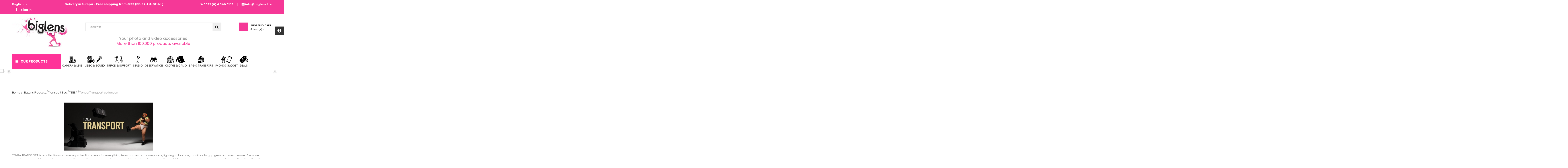

--- FILE ---
content_type: text/html; charset=utf-8
request_url: https://www.biglens.be/en/1471-tenba-transport-collection
body_size: 54535
content:
<!DOCTYPE HTML> <!--[if lt IE 7]><html class="no-js lt-ie9 lt-ie8 lt-ie7" lang="en-gb"><![endif]--> <!--[if IE 7]><html class="no-js lt-ie9 lt-ie8 ie7" lang="en-gb"><![endif]--> <!--[if IE 8]><html class="no-js lt-ie9 ie8" lang="en-gb"><![endif]--> <!--[if gt IE 8]><html class="no-js ie9" lang="en-gb"><![endif]--><html lang="en-gb"><head><meta charset="utf-8" /><title>Tenba Transport collection - Big Lens Photo - Video - Multimedia</title><meta name="description" content="TENBA TRANSPORT is a collection maximum-protection cases for everything from cameras to computers, lighting to laptops, monitors to grip gear and much more. A unique assortment of problem solving products with exceptional, exclusive features, and the best protection available. All Transport products are hand made in our Brooklyn, New York factory. Tenba has been building industry-leading hard cases for rental houses, studios and professionals for over 35 years, and the cases are still made the same way today, using ballistic and cordura nylon, YKK® zippers, seatbelt-grade webbing, welded-steel D-rings, and the most reinforced stitching that any bag has ever seen. &nbsp; The Transport collection includes Air Case, Tenba&#039;s patented shipping case that provides the protection of a hard case at a fraction of the weight. Air Cases are available in sizes and configurations to fit Apple Mac Pro Towers, 27-inch iMacs and Cinema Displays, Eizo monitors, Profoto, Broncolor and similar professional lighting systems, and every conceivable camera system in the world. They can be shipped, checked as luggage, flown, driven, sat on and stood on, and they will continue to protect the world&#039;s greatest equipment. &nbsp; Also available are Car Cases, Tenba&#039;s lighter-duty camera and lighting cases, and Tripak, a series of hard- and soft-sided cases for tripods, light stands and grip gear." /><meta name="generator" content="PrestaShop" /><meta name="robots" content="index,follow" /><meta name="viewport" content="width=device-width, minimum-scale=0.25, maximum-scale=1.6, initial-scale=1.0" /><meta name="apple-mobile-web-app-capable" content="yes" /><link rel="icon" type="image/vnd.microsoft.icon" href="/img/favicon-2.ico?1729176317" /><link rel="shortcut icon" type="image/x-icon" href="/img/favicon-2.ico?1729176317" /><link rel="stylesheet" href="https://www.biglens.be/themes/owl_biglens/cache/v_174_1eb577177374f89770ced9a54f5c196d_all.css" type="text/css" media="all" /> 
<script type="text/javascript"></script> <link href="https://fonts.googleapis.com/css?family=Poppins:300,400,500,600,700&amp;subset=devanagari,latin-ext" rel="stylesheet"><link href='https://fonts.googleapis.com/css?family=Playfair+Display:400,400italic,700' rel='stylesheet' type='text/css'><!--[if IE 8]> 
<script src="https://oss.maxcdn.com/libs/html5shiv/3.7.0/html5shiv.js"></script> 
<script src="https://oss.maxcdn.com/libs/respond.js/1.3.0/respond.min.js"></script> <![endif]--> 
<script type="text/javascript" src="/modules/blockwishlist/js/ajax-wishlist.js"></script>   </head><body id="category" class="category category-1471 category-tenba-transport-collection hide-left-column hide-right-column lang_en"><div id="page"><div class="header-container clearfix"> <header id="header"><div class="nav"><div class="container"><div> <nav><div class="shop-contact"><div class="shop-phone"> <a href="tel:0032 (0) 4 340 01 15"><strong>0032 (0) 4 340 01 15</strong></a></div><div class="shop-mail"> <a href="mailto:info@biglens.be">info@biglens.be</a></div></div><div id="languages-block-top" class="languages-block"><div class="current"> <span> English </span></div><ul id="first-languages" class="languages-block_ul toogle_content"><li > <a href="https://www.biglens.be/fr/1471-tenba-transport-collection" title="Français (French)"> <span>Français</span> </a></li><li > <a href="https://www.biglens.be/nl/1471-tenba-transport-collection" title="Dutch"> <span>Dutch</span> </a></li><li class="selected"> <span>English</span></li></ul></div><p class="my-free-shipping"><span><span>Delivery in Europa - Free shipping from € 99 (BE-FR-LU-DE-NL)</span></span></p><div id="dyn69717dcda99c3" class="dynhook pc_displayNav_27" data-module="27" data-hook="displayNav" data-hooktype="m" data-hookargs="altern=3^"><div class="loadingempty"></div><div class="header_wishlist_link hidden-xs"> <a href="https://www.biglens.be/en/module/blockwishlist/mywishlist" title="Wishlist" rel="nofollow"> <span>Wishlist</span> </a></div><div class="header_user_info"> <a class="login" href="https://www.biglens.be/en/mon-compte" rel="nofollow" title="Log in to your customer account"> Sign in </a></div></div></nav></div></div></div><div class="header-top"><div class="container"><div id="header_logo"><div class="icon_menu visible-xs"> <a href="javascript:void(0);" data-toggle="tooltip" data-placement="top" title="All Category"><span>icon</span></a></div> <a href="https://www.biglens.be/" title="Big Lens Photo - Video - Multimedia"> <img class="logo img-responsive" src="https://www.biglens.be/img/big-lens-logo-14926812462.jpg" alt="Big Lens Photo - Video - Multimedia"/> </a></div><div id="search_block_top" class="col-sm-6 col-md-7"><form id="searchbox" method="get" action="//www.biglens.be/en/recherche" > <input type="hidden" name="controller" value="search" /> <input type="hidden" name="orderby" value="position" /> <input type="hidden" name="orderway" value="desc" /> <input class="search_query form-control" type="text" id="search_query_top" name="search_query" placeholder="Search" value="" /> <button type="submit" name="submit_search" class="btn btn-default button-search"> <span>Search</span> </button></form> <br /> <span class="slogan slogan1">Your photo and video accessories</span><br/><span class="slogan slogan2"><a href="https://www.biglens.be/en/content/10-A-propos">More than 100.000 products available</a></span></div><div id="dyn69717dcd75cba" class="dynhook pc_displayTop_194" data-module="194" data-hook="displayTop" data-hooktype="m" data-hookargs="altern=1^"><div class="loadingempty"></div></div><div class="shopping_cart_top"><div class="shopping_cart"><div class="out-cart"> <a class="cart-empty" href="https://www.biglens.be/en/commande-rapide" title="View my shopping cart" rel="nofollow"> <i class="fa fa-shopping-basket shopping-cart"></i><div class="owl-cart"><p class="cart-title">Shopping Cart</p><div class="g_ajax_cart_quantity"> <span class="ajax_cart_quantity no-item-mobile">0</span> <span class="ajax_cart_product_txte">Item(s) - </span> <span class="ajax_cart_total"> €0.00 </span> <span class="ajax_cart_product_txt_s unvisible hidden">Items</span></div> <span class="ajax_cart_no_product">0</span></div> </a></div><div class="cart_block block exclusive"><div class="block_content"><div class="cart_block_list"><p class="cart_block_no_products"> No products</p><div class="cart-prices"><div class="cart-prices-line first-line"> <span class="title-cart-prices" class="unvisible"> Shipping </span> <span class="price cart_block_shipping_cost ajax_cart_shipping_cost unvisible"> To be determined </span></div><div class="cart-prices-line last-line"> <span class="title-cart-prices title-cart-prices-total">Total</span> <span class="price cart_block_total ajax_block_cart_total">0,00 €</span></div></div><p class="cart-buttons"> <a id="button_order_cart" class="btn btn-default button button-small" href="https://www.biglens.be/en/commande-rapide" title="Check out" rel="nofollow"> <span> Check out<i class="icon-chevron-right right"></i> </span> </a></p></div></div></div></div></div><div id="layer_cart"><div class="clearfix"><div class="layer_cart_product col-xs-12 col-md-6"> <span class="cross" title="Close window"></span> <span class="title"> <i class="icon-check-circle"></i>Product successfully added to your shopping cart </span><div class="product-image-container layer_cart_img"></div><div class="layer_cart_product_info"> <span id="layer_cart_product_title" class="product-name"></span> <span id="layer_cart_product_attributes"></span><div> <strong class="dark">Quantity</strong> <span id="layer_cart_product_quantity"></span></div><div> <strong class="dark">Total</strong> <span id="layer_cart_product_price"></span></div></div></div><div class="layer_cart_cart col-xs-12 col-md-6"> <span class="title"> <span class="ajax_cart_product_txt_s unvisible"> There are <span class="ajax_cart_quantity">0</span> items in your cart. </span> <span class="ajax_cart_product_txt "> There is 1 item in your cart. </span> </span><div class="layer_cart_row fisrt"> <strong class="dark"> Total products </strong> <span class="ajax_block_products_total"> </span></div><div class="layer_cart_row"> <strong class="dark unvisible"> Total shipping&nbsp; </strong> <span class="ajax_cart_shipping_cost unvisible"> To be determined </span></div><div class="layer_cart_row grand_total"> <strong class="dark"> Total </strong> <span class="ajax_block_cart_total"> </span></div><div class="button-container"> <span class="continue btn btn-default button exclusive-medium" title="Continue shopping"> <span> <i class="icon-chevron-left left"></i>Continue shopping </span> </span> <a class="btn btn-default button button-medium" href="https://www.biglens.be/en/commande-rapide" title="Proceed to checkout" rel="nofollow"> <span> Proceed to checkout<i class="icon-chevron-right right"></i> </span> </a></div></div></div><div class="crossseling"></div></div><div class="layer_cart_overlay"></div><div class="iqitmegamenu-wrapper col-xs-12 cbp-hor-width-0 clearfix"><div id="iqitmegamenu-horizontal" class="iqitmegamenu cbp-nosticky " role="navigation"><div class="cbp-vertical-on-top cbp-homepage-expanded"> <nav id="cbp-hrmenu1" class="cbp-hrmenu cbp-vertical cbp-submenu-notarrowed cbp-submenu-notarrowed "><div class="cbp-vertical-title"><i class="icon fa icon-bars cbp-iconbars"></i>Our products</div><ul><li class="cbp-hrmenu-tab cbp-hrmenu-tab-159 "> <a href="https://www.biglens.be/en/fabricants" onclick="" > <span>Brands</span> <i class="icon fa icon-angle-right cbp-submenu-aindicator"></i> </a><div class="cbp-hrsub-wrapper"><div class="cbp-hrsub col-xs-12"><div class="cbp-triangle-container"><div class="cbp-triangle-left"></div><div class="cbp-triangle-left-back"></div></div><div class="cbp-hrsub-inner"><div class="row menu_row menu-element first_rows menu-element-id-1"><div class="col-xs-1 cbp-menu-column cbp-menu-element menu-element-id-7 " ><div class="cbp-menu-column-inner"><ul class="cbp-links cbp-category-tree"><li ><div class="cbp-category-link-w"><a href="https://www.biglens.be/en/1329-solutions">9.Solutions</a></div></li><li ><div class="cbp-category-link-w"><a href="https://www.biglens.be/en/741-3-legged-thing"> 3 Legged Thing</a></div></li><li ><div class="cbp-category-link-w"><a href="https://www.biglens.be/en/1203-without-brand">WITHOUT BRAND</a></div></li></ul></div></div><div class="col-xs-1 cbp-menu-column cbp-menu-element menu-element-id-8 " ><div class="cbp-menu-column-inner"><ul class="cbp-links cbp-category-tree"><li ><div class="cbp-category-link-w"><a href="https://www.biglens.be/en/1790-accsoon">Accsoon</a></div></li><li ><div class="cbp-category-link-w"><a href="https://www.biglens.be/en/1371-angelbird">AngelBird</a></div></li><li ><div class="cbp-category-link-w"><a href="https://www.biglens.be/en/805-aircell">Aircell</a></div></li><li ><div class="cbp-category-link-w"><a href="https://www.biglens.be/en/1338-airturn">AirTurn</a></div></li><li ><div class="cbp-category-link-w"><a href="https://www.biglens.be/en/1859-akg">AKG</a></div></li><li ><div class="cbp-category-link-w"><a href="https://www.biglens.be/en/867-ameristep">Ameristep</a></div></li><li ><div class="cbp-category-link-w"><a href="https://www.biglens.be/en/1847-alpha-photonics">Alpha Photonics</a></div></li><li ><div class="cbp-category-link-w"><a href="https://www.biglens.be/en/1860-a-p">A-P</a></div></li><li ><div class="cbp-category-link-w"><a href="https://www.biglens.be/en/843-arri">Arri</a></div></li><li ><div class="cbp-category-link-w"><a href="https://www.biglens.be/en/903-artistes-artisans">Artistes &amp; Artisans</a></div></li><li ><div class="cbp-category-link-w"><a href="https://www.biglens.be/en/1514-autocue">Autocue</a></div></li><li ><div class="cbp-category-link-w"><a href="https://www.biglens.be/en/902-atomos">Atomos</a></div></li><li ><div class="cbp-category-link-w"><a href="https://www.biglens.be/en/1915-atmosphere-aerosol">Atmosphere Aerosol</a></div></li></ul></div></div><div class="col-xs-2 cbp-menu-column cbp-menu-element menu-element-id-9 " ><div class="cbp-menu-column-inner"><ul class="cbp-links cbp-category-tree"><li ><div class="cbp-category-link-w"><a href="https://www.biglens.be/en/812-beachtek">Beachtek</a></div></li><li ><div class="cbp-category-link-w"><a href="https://www.biglens.be/en/1825-bering-optics">Bering Optics</a></div></li><li ><div class="cbp-category-link-w"><a href="https://www.biglens.be/en/1339-beyerdynamic">Beyerdynamic</a></div></li><li ><div class="cbp-category-link-w"><a href="https://www.biglens.be/en/498-benro">Benro</a></div></li><li ><div class="cbp-category-link-w"><a href="https://www.biglens.be/en/627-billingham">Billingham</a></div></li><li ><div class="cbp-category-link-w"><a href="https://www.biglens.be/en/861-blackmagic-design">Blackmagic Design</a></div></li><li ><div class="cbp-category-link-w"><a href="https://www.biglens.be/en/1896-black-rapid">Black Rapid</a></div></li><li ><div class="cbp-category-link-w"><a href="https://www.biglens.be/en/1070-boling">Boling</a></div></li><li ><div class="cbp-category-link-w"><a href="https://www.biglens.be/en/1322-brinno">Brinno</a></div></li><li ><div class="cbp-category-link-w"><a href="https://www.biglens.be/en/1361-boya">Boya</a></div></li><li ><div class="cbp-category-link-w"><a href="https://www.biglens.be/en/814-bon">Bon</a></div></li><li ><div class="cbp-category-link-w"><a href="https://www.biglens.be/en/1887-broncolor">Broncolor </a></div></li><li ><div class="cbp-category-link-w"><a href="https://www.biglens.be/en/1838-browning">Browning</a></div></li><li ><div class="cbp-category-link-w"><a href="https://www.biglens.be/en/1335-bushnell">Bushnell</a></div></li><li ><div class="cbp-category-link-w"><a href="https://www.biglens.be/en/1545-buteo-photo-gear">Buteo Photo Gear</a></div></li><li ><div class="cbp-category-link-w"><a href="https://www.biglens.be/en/1317-bw">B+W</a></div></li><li ><div class="cbp-category-link-w"><a href="https://www.biglens.be/en/1872-bw-case">B&amp;W Case</a></div></li></ul></div></div><div class="col-xs-2 cbp-menu-column cbp-menu-element menu-element-id-6 " ><div class="cbp-menu-column-inner"><ul class="cbp-links cbp-category-tree"><li ><div class="cbp-category-link-w"><a href="https://www.biglens.be/en/859-came">Came</a></div></li><li ><div class="cbp-category-link-w"><a href="https://www.biglens.be/en/1291-camlink">Camlink</a></div></li><li ><div class="cbp-category-link-w"><a href="https://www.biglens.be/en/1353-canford">Canford</a></div></li><li ><div class="cbp-category-link-w"><a href="https://www.biglens.be/en/917-camranger">CamRanger</a></div></li><li ><div class="cbp-category-link-w"><a href="https://www.biglens.be/en/618-carry-speed">Carry Speed</a></div></li><li ><div class="cbp-category-link-w"><a href="https://www.biglens.be/en/1354-cineroid">Cineroid</a></div></li><li ><div class="cbp-category-link-w"><a href="https://www.biglens.be/en/1555-caruba">Caruba</a></div></li><li ><div class="cbp-category-link-w"><a href="https://www.biglens.be/en/1755-camrock">Camrock</a></div></li><li ><div class="cbp-category-link-w"><a href="https://www.biglens.be/en/1674-camosystems">CamoSystems</a></div></li><li ><div class="cbp-category-link-w"><a href="https://www.biglens.be/en/626-canon">Canon</a></div></li><li ><div class="cbp-category-link-w"><a href="https://www.biglens.be/en/1668-chasing-innovation">Chasing Innovation</a></div></li><li ><div class="cbp-category-link-w"><a href="https://www.biglens.be/en/1726-cokin">Cokin</a></div></li><li ><div class="cbp-category-link-w"><a href="https://www.biglens.be/en/1786-commlite">Commlite</a></div></li><li ><div class="cbp-category-link-w"><a href="https://www.biglens.be/en/1765-condor">Condor</a></div></li><li ><div class="cbp-category-link-w"><a href="https://www.biglens.be/en/1359-const">Const</a></div></li><li ><div class="cbp-category-link-w"><a href="https://www.biglens.be/en/1546-cotton-carrier">Cotton Carrier</a></div></li><li ><div class="cbp-category-link-w"><a href="https://www.biglens.be/en/783-colorama">Colorama</a></div></li><li ><div class="cbp-category-link-w"><a href="https://www.biglens.be/en/1658-cullmann">Cullmann</a></div></li><li ><div class="cbp-category-link-w"><a href="https://www.biglens.be/en/738-custom-brackets">Custom Brackets</a></div></li></ul></div></div><div class="col-xs-2 cbp-menu-column cbp-menu-element menu-element-id-5 " ><div class="cbp-menu-column-inner"><ul class="cbp-links cbp-category-tree"><li ><div class="cbp-category-link-w"><a href="https://www.biglens.be/en/733-datacolor">Datacolor</a></div></li><li ><div class="cbp-category-link-w"><a href="https://www.biglens.be/en/1631-datavideo">DataVideo</a></div></li><li ><div class="cbp-category-link-w"><a href="https://www.biglens.be/en/660-delta">Delta</a></div></li><li ><div class="cbp-category-link-w"><a href="https://www.biglens.be/en/1715-deerhunter">Deerhunter</a></div></li><li ><div class="cbp-category-link-w"><a href="https://www.biglens.be/en/1273-dji">DJI</a></div></li><li ><div class="cbp-category-link-w"><a href="https://www.biglens.be/en/1319-dorr">Dorr</a></div></li><li ><div class="cbp-category-link-w"><a href="https://www.biglens.be/en/563-easycover">EasyCover</a></div></li><li ><div class="cbp-category-link-w"><a href="https://www.biglens.be/en/1742-eckla">Eckla</a></div></li><li ><div class="cbp-category-link-w"><a href="https://www.biglens.be/en/1678-edelkrone">Edelkrone</a></div></li><li ><div class="cbp-category-link-w"><a href="https://www.biglens.be/en/1449-eizo">Eizo</a></div></li><li ><div class="cbp-category-link-w"><a href="https://www.biglens.be/en/1819-elgato">Elgato</a></div></li><li ><div class="cbp-category-link-w"><a href="https://www.biglens.be/en/864-elinchrom">Elinchrom</a></div></li><li ><div class="cbp-category-link-w"><a href="https://www.biglens.be/en/1866-enlaps">Enlaps</a></div></li><li ><div class="cbp-category-link-w"><a href="https://www.biglens.be/en/1886-epson">Epson</a></div></li><li ><div class="cbp-category-link-w"><a href="https://www.biglens.be/en/1224-explorer-cases">Explorer Cases</a></div></li></ul></div></div><div class="col-xs-1 cbp-menu-column cbp-menu-element menu-element-id-2 " ><div class="cbp-menu-column-inner"><ul class="cbp-links cbp-category-tree"><li ><div class="cbp-category-link-w"><a href="https://www.biglens.be/en/1303-flm">FLM</a></div></li><li ><div class="cbp-category-link-w"><a href="https://www.biglens.be/en/1129-falconeyes">FalconEyes</a></div></li><li ><div class="cbp-category-link-w"><a href="https://www.biglens.be/en/1512-fostex">Fostex</a></div></li><li ><div class="cbp-category-link-w"><a href="https://www.biglens.be/en/1289-fotodiox">Fotodiox</a></div></li><li ><div class="cbp-category-link-w"><a href="https://www.biglens.be/en/1355-fxlion">FXLion</a></div></li><li ><div class="cbp-category-link-w"><a href="https://www.biglens.be/en/1320-fujifilm">Fujifilm</a></div></li><li ><div class="cbp-category-link-w"><a href="https://www.biglens.be/en/669-genesis">Genesis</a></div></li><li ><div class="cbp-category-link-w"><a href="https://www.biglens.be/en/509-ggs">Ggs</a></div></li><li ><div class="cbp-category-link-w"><a href="https://www.biglens.be/en/496-gigapan">Gigapan</a></div></li><li ><div class="cbp-category-link-w"><a href="https://www.biglens.be/en/576-gitzo">Gitzo</a></div></li><li ><div class="cbp-category-link-w"><a href="https://www.biglens.be/en/809-glidecam">Glidecam</a></div></li><li ><div class="cbp-category-link-w"><a href="https://www.biglens.be/en/1367-gopro">GoPro</a></div></li><li ><div class="cbp-category-link-w"><a href="https://www.biglens.be/en/501-godox">Godox</a></div></li><li ><div class="cbp-category-link-w"><a href="https://www.biglens.be/en/1870-gpo">GPO</a></div></li><li ><div class="cbp-category-link-w"><a href="https://www.biglens.be/en/1663-grip-gear">Grip Gear</a></div></li><li ><div class="cbp-category-link-w"><a href="https://www.biglens.be/en/1360-gudsenmoza">GudsenMoza</a></div></li><li ><div class="cbp-category-link-w"><a href="https://www.biglens.be/en/1737-gura-gear">Gura Gear</a></div></li></ul></div></div><div class="col-xs-1 cbp-menu-column cbp-menu-element menu-element-id-10 " ><div class="cbp-menu-column-inner"> <span class="cbp-column-title transition-300">H - I - J </span><ul class="cbp-links cbp-category-tree"><li ><div class="cbp-category-link-w"><a href="https://www.biglens.be/en/1150-hague">Hague</a></div></li><li ><div class="cbp-category-link-w"><a href="https://www.biglens.be/en/511-haida">Haida</a></div></li><li ><div class="cbp-category-link-w"><a href="https://www.biglens.be/en/1276-handevision">HandeVision</a></div></li><li ><div class="cbp-category-link-w"><a href="https://www.biglens.be/en/679-hoodman">Hoodman</a></div></li><li ><div class="cbp-category-link-w"><a href="https://www.biglens.be/en/495-hoya">Hoya</a></div></li><li ><div class="cbp-category-link-w"><a href="https://www.biglens.be/en/1829-ilford">Ilford</a></div></li><li ><div class="cbp-category-link-w"><a href="https://www.biglens.be/en/1191-induro">Induro</a></div></li><li ><div class="cbp-category-link-w"><a href="https://www.biglens.be/en/1785-insta360">Insta360</a></div></li><li ><div class="cbp-category-link-w"><a href="https://www.biglens.be/en/577-interfit">Interfit</a></div></li><li ><div class="cbp-category-link-w"><a href="https://www.biglens.be/en/1358-ikan">Ikan</a></div></li><li ><div class="cbp-category-link-w"><a href="https://www.biglens.be/en/1641-irix">Irix</a></div></li><li ><div class="cbp-category-link-w"><a href="https://www.biglens.be/en/1333-jinbei">Jinbei</a></div></li><li ><div class="cbp-category-link-w"><a href="https://www.biglens.be/en/1717-jobo">Jobo</a></div></li><li ><div class="cbp-category-link-w"><a href="https://www.biglens.be/en/1444-joby">Joby</a></div></li><li ><div class="cbp-category-link-w"><a href="https://www.biglens.be/en/1197-jjc">JJC</a></div></li><li ><div class="cbp-category-link-w"><a href="https://www.biglens.be/en/494-jobu-design">Jobu Design</a></div></li><li ><div class="cbp-category-link-w"><a href="https://www.biglens.be/en/956-jupio">Jupio</a></div></li><li ><div class="cbp-category-link-w"><a href="https://www.biglens.be/en/503-jyc">JYC</a></div></li></ul></div></div><div class="col-xs-2 cbp-menu-column cbp-menu-element menu-element-id-13 " ><div class="cbp-menu-column-inner"> <span class="cbp-column-title transition-300">K </span><ul class="cbp-links cbp-category-tree"><li ><div class="cbp-category-link-w"><a href="https://www.biglens.be/en/1749-kaiser">Kaiser</a></div></li><li ><div class="cbp-category-link-w"><a href="https://www.biglens.be/en/1587-kandao">Kandao</a></div></li><li ><div class="cbp-category-link-w"><a href="https://www.biglens.be/en/1907-kase">Kase</a></div></li><li ><div class="cbp-category-link-w"><a href="https://www.biglens.be/en/1666-kenko">Kenko</a></div></li><li ><div class="cbp-category-link-w"><a href="https://www.biglens.be/en/1651-kenro-kenair">Kenro / Kenair</a></div></li><li ><div class="cbp-category-link-w"><a href="https://www.biglens.be/en/780-kessler">Kessler</a></div></li><li ><div class="cbp-category-link-w"><a href="https://www.biglens.be/en/1653-key-lite">Key Lite</a></div></li><li ><div class="cbp-category-link-w"><a href="https://www.biglens.be/en/1903-kf-concept">K&amp;F Concept</a></div></li><li ><div class="cbp-category-link-w"><a href="https://www.biglens.be/en/1199-kipon">Kipon</a></div></li><li ><div class="cbp-category-link-w"><a href="https://www.biglens.be/en/681-kiwi">Kiwi</a></div></li><li ><div class="cbp-category-link-w"><a href="https://www.biglens.be/en/1428-kodak">Kodak</a></div></li><li ><div class="cbp-category-link-w"><a href="https://www.biglens.be/en/1638-kowa">Kowa</a></div></li><li ><div class="cbp-category-link-w"><a href="https://www.biglens.be/en/1352-konig-meyer">König &amp; Meyer</a></div></li><li ><div class="cbp-category-link-w"><a href="https://www.biglens.be/en/873-konig">Konig</a></div></li><li ><div class="cbp-category-link-w"><a href="https://www.biglens.be/en/1383-kooka">Kooka</a></div></li><li ><div class="cbp-category-link-w"><a href="https://www.biglens.be/en/1169-konova">Konova</a></div></li></ul></div></div></div><div class="row menu_row menu-element first_rows menu-element-id-25"><div class="col-xs-2 cbp-menu-column cbp-menu-element menu-element-id-15 " ><div class="cbp-menu-column-inner"><ul class="cbp-links cbp-category-tree"><li ><div class="cbp-category-link-w"><a href="https://www.biglens.be/en/1314-lanparte">Lanparte</a></div></li><li ><div class="cbp-category-link-w"><a href="https://www.biglens.be/en/1640-laowa">Laowa</a></div></li><li ><div class="cbp-category-link-w"><a href="https://www.biglens.be/en/755-larmor">Larmor</a></div></li><li ><div class="cbp-category-link-w"><a href="https://www.biglens.be/en/807-lastolite">Lastolite</a></div></li><li ><div class="cbp-category-link-w"><a href="https://www.biglens.be/en/639-leica">Leica</a></div></li><li ><div class="cbp-category-link-w"><a href="https://www.biglens.be/en/1682-lexar">Lexar</a></div></li><li ><div class="cbp-category-link-w"><a href="https://www.biglens.be/en/1300-lee-filters">LEE Filters</a></div></li><li ><div class="cbp-category-link-w"><a href="https://www.biglens.be/en/497-lenscoat">Lenscoat</a></div></li><li ><div class="cbp-category-link-w"><a href="https://www.biglens.be/en/1798-leofoto">Leofoto</a></div></li><li ><div class="cbp-category-link-w"><a href="https://www.biglens.be/en/1455-livestream">Livestream</a></div></li><li ><div class="cbp-category-link-w"><a href="https://www.biglens.be/en/1442-linkstar">Linkstar</a></div></li><li ><div class="cbp-category-link-w"><a href="https://www.biglens.be/en/1862-litra">Litra</a></div></li><li ><div class="cbp-category-link-w"><a href="https://www.biglens.be/en/1350-lockcircle">LockCircle</a></div></li><li ><div class="cbp-category-link-w"><a href="https://www.biglens.be/en/1822-logitech">Logitech</a></div></li><li ><div class="cbp-category-link-w"><a href="https://www.biglens.be/en/1268-lowepro">Lowepro</a></div></li></ul></div></div><div class="col-xs-1 cbp-menu-column cbp-menu-element menu-element-id-16 " ><div class="cbp-menu-column-inner"><ul class="cbp-links cbp-category-tree"><li ><div class="cbp-category-link-w"><a href="https://www.biglens.be/en/1356-magmod">MagMod</a></div></li><li ><div class="cbp-category-link-w"><a href="https://www.biglens.be/en/1131-macwet">MacWet</a></div></li><li ><div class="cbp-category-link-w"><a href="https://www.biglens.be/en/1330-marrex">Marrex</a></div></li><li class="cbp-hrsub-haslevel2"><div class="cbp-category-link-w"><a href="https://www.biglens.be/en/612-manfrotto">Manfrotto</a><ul class="cbp-hrsub-level2"><li ><div class="cbp-category-link-w"> <a href="https://www.biglens.be/en/1071-manfrotto-tripods-057">MANFROTTO Tripods 057</a></div></li><li ><div class="cbp-category-link-w"> <a href="https://www.biglens.be/en/1072-manfrotto-trepieds-055">MANFROTTO Tr&eacute;pieds 055</a></div></li><li ><div class="cbp-category-link-w"> <a href="https://www.biglens.be/en/1073-manfrotto-trepieds-190">MANFROTTO Tr&eacute;pieds 190</a></div></li><li ><div class="cbp-category-link-w"> <a href="https://www.biglens.be/en/1081-manfrotto-trepieds-290">MANFROTTO Tr&eacute;pieds 290</a></div></li><li ><div class="cbp-category-link-w"> <a href="https://www.biglens.be/en/1082-manfrotto-trepieds-390">MANFROTTO Tr&eacute;pieds 390</a></div></li><li ><div class="cbp-category-link-w"> <a href="https://www.biglens.be/en/1084-manfrotto-trepieds-nature">MANFROTTO Tr&eacute;pieds NATURE</a></div></li><li ><div class="cbp-category-link-w"> <a href="https://www.biglens.be/en/1083-manfrotto-trepieds-neotec">MANFROTTO Tr&eacute;pieds NEOTEC</a></div></li><li ><div class="cbp-category-link-w"> <a href="https://www.biglens.be/en/1085-manfrotto-trepieds-hybride-photovideo">MANFROTTO Tr&eacute;pieds Hybride Photo/Vid&eacute;o</a></div></li><li ><div class="cbp-category-link-w"> <a href="https://www.biglens.be/en/1080-manfrotto-trepieds-studio">MANFROTTO Tr&eacute;pieds Studio</a></div></li><li ><div class="cbp-category-link-w"> <a href="https://www.biglens.be/en/1087-manfrotto-trepieds-pixi">MANFROTTO Tr&eacute;pieds PIXI</a></div></li><li ><div class="cbp-category-link-w"> <a href="https://www.biglens.be/en/1086-manfrotto-support-pocket">MANFROTTO Support Pocket</a></div></li><li ><div class="cbp-category-link-w"> <a href="https://www.biglens.be/en/1074-manfrotto-kit-photo-cine">MANFROTTO Kit Photo-Cine</a></div></li><li ><div class="cbp-category-link-w"> <a href="https://www.biglens.be/en/1147-manfrotto-trepieds-jambes-monotubes-mpro">MANFROTTO Tr&eacute;pieds Jambes Monotubes Mpro</a></div></li><li ><div class="cbp-category-link-w"> <a href="https://www.biglens.be/en/1148-manfrotto-trepieds-jambes-tandem">MANFROTTO Tr&eacute;pieds Jambes Tandem</a></div></li><li ><div class="cbp-category-link-w"> <a href="https://www.biglens.be/en/1141-manfrotto-rotules-classiques">MANFROTTO Rotules Classiques</a></div></li><li ><div class="cbp-category-link-w"> <a href="https://www.biglens.be/en/1075-manfrotto-3d-head">MANFROTTO 3D Head</a></div></li><li ><div class="cbp-category-link-w"> <a href="https://www.biglens.be/en/1145-manfrotto-rotules-hydrostatiques">MANFROTTO Rotules Hydrostatiques</a></div></li><li ><div class="cbp-category-link-w"> <a href="https://www.biglens.be/en/1088-manfrotto-rotules-054">MANFROTTO Rotules 054</a></div></li><li ><div class="cbp-category-link-w"> <a href="https://www.biglens.be/en/1089-manfrotto-rotules-055">MANFROTTO Rotules 055</a></div></li><li ><div class="cbp-category-link-w"> <a href="https://www.biglens.be/en/1090-manfrotto-rotules-057">MANFROTTO Rotules 057</a></div></li><li ><div class="cbp-category-link-w"> <a href="https://www.biglens.be/en/1076-manfrotto-rotules-panoramiques">MANFROTTO Rotules Panoramiques</a></div></li><li ><div class="cbp-category-link-w"> <a href="https://www.biglens.be/en/1077-manfrotto-rotules-photo-cine">MANFROTTO Rotules Photo-Cine</a></div></li><li ><div class="cbp-category-link-w"> <a href="https://www.biglens.be/en/1078-manfrotto-rotules-micrometriques">MANFROTTO Rotules Microm&eacute;triques</a></div></li><li ><div class="cbp-category-link-w"> <a href="https://www.biglens.be/en/1143-manfrotto-rotules-joystick">MANFROTTO Rotules Joystick</a></div></li><li ><div class="cbp-category-link-w"> <a href="https://www.biglens.be/en/1142-manfrotto-rotules-tilt">MANFROTTO Rotules tilt</a></div></li><li ><div class="cbp-category-link-w"> <a href="https://www.biglens.be/en/1144-manfrotto-rotules-2d">MANFROTTO Rotules 2D</a></div></li><li ><div class="cbp-category-link-w"> <a href="https://www.biglens.be/en/1146-manfrotto-rotules-pro">MANFROTTO Rotules Pro</a></div></li><li ><div class="cbp-category-link-w"> <a href="https://www.biglens.be/en/1079-manfrotto-monopodes-fluide">MANFROTTO Monopodes Fluide</a></div></li><li ><div class="cbp-category-link-w"> <a href="https://www.biglens.be/en/1378-manfrotto-nitrotech">MANFROTTO Nitrotech</a></div></li></ul></div></li><li ><div class="cbp-category-link-w"><a href="https://www.biglens.be/en/1221-mefoto">MeFoto</a></div></li><li ><div class="cbp-category-link-w"><a href="https://www.biglens.be/en/1240-matin">Matin</a></div></li><li ><div class="cbp-category-link-w"><a href="https://www.biglens.be/en/1895-maxima">Maxima</a></div></li><li ><div class="cbp-category-link-w"><a href="https://www.biglens.be/en/1321-meike">Meike</a></div></li><li ><div class="cbp-category-link-w"><a href="https://www.biglens.be/en/1288-micnova">Micnova</a></div></li><li ><div class="cbp-category-link-w"><a href="https://www.biglens.be/en/1864-miggo">Miggo</a></div></li><li ><div class="cbp-category-link-w"><a href="https://www.biglens.be/en/1496-mil-tec">Mil-Tec</a></div></li><li ><div class="cbp-category-link-w"><a href="https://www.biglens.be/en/1853-mindshift-gear">Mindshift Gear</a></div></li><li ><div class="cbp-category-link-w"><a href="https://www.biglens.be/en/622-minox">Minox</a></div></li><li ><div class="cbp-category-link-w"><a href="https://www.biglens.be/en/1234-miops">Miops</a></div></li><li ><div class="cbp-category-link-w"><a href="https://www.biglens.be/en/1446-motorola">Motorola</a></div></li><li class="cbp-hrsub-haslevel2"><div class="cbp-category-link-w"><a href="https://www.biglens.be/en/1474-mitsubishi-electric">Mitsubishi Electric</a><ul class="cbp-hrsub-level2"><li ><div class="cbp-category-link-w"> <a href="https://www.biglens.be/en/1475-unibind">Unibind</a></div></li></ul></div></li><li ><div class="cbp-category-link-w"><a href="https://www.biglens.be/en/1475-unibind">Unibind</a></div></li><li ><div class="cbp-category-link-w"><a href="https://www.biglens.be/en/1517-movo">Movo</a></div></li><li ><div class="cbp-category-link-w"><a href="https://www.biglens.be/en/1259-mola">Mola</a></div></li></ul></div></div><div class="col-xs-1 cbp-menu-column cbp-menu-element menu-element-id-17 " ><div class="cbp-menu-column-inner"><ul class="cbp-links cbp-category-tree"><li ><div class="cbp-category-link-w"><a href="https://www.biglens.be/en/1215-nanguang">Nanguang</a></div></li><li ><div class="cbp-category-link-w"><a href="https://www.biglens.be/en/1792-nanlite">Nanlite</a></div></li><li ><div class="cbp-category-link-w"><a href="https://www.biglens.be/en/1294-nebula">Nebula</a></div></li><li ><div class="cbp-category-link-w"><a href="https://www.biglens.be/en/757-nero">Nero</a></div></li><li ><div class="cbp-category-link-w"><a href="https://www.biglens.be/en/1751-newell">Newell</a></div></li><li ><div class="cbp-category-link-w"><a href="https://www.biglens.be/en/580-nicefoto">NiceFoto</a></div></li><li ><div class="cbp-category-link-w"><a href="https://www.biglens.be/en/625-nikon">Nikon</a></div></li><li ><div class="cbp-category-link-w"><a href="https://www.biglens.be/en/1128-nikwax">Nikwax</a></div></li><li ><div class="cbp-category-link-w"><a href="https://www.biglens.be/en/1364-novoflex">Novoflex</a></div></li><li ><div class="cbp-category-link-w"><a href="https://www.biglens.be/en/1783-nisi">Nisi</a></div></li><li ><div class="cbp-category-link-w"><a href="https://www.biglens.be/en/695-nissin">Nissin</a></div></li><li ><div class="cbp-category-link-w"><a href="https://www.biglens.be/en/1917-nitecore">Nitecore</a></div></li><li ><div class="cbp-category-link-w"><a href="https://www.biglens.be/en/898-nowsonic">Nowsonic</a></div></li></ul></div></div><div class="col-xs-1 cbp-menu-column cbp-menu-element menu-element-id-18 " ><div class="cbp-menu-column-inner"><ul class="cbp-links cbp-category-tree"><li ><div class="cbp-category-link-w"><a href="https://www.biglens.be/en/1466-o-connor">O&#039;Connor</a></div></li><li ><div class="cbp-category-link-w"><a href="https://www.biglens.be/en/620-olympus">Olympus</a></div></li><li ><div class="cbp-category-link-w"><a href="https://www.biglens.be/en/675-one">One</a></div></li><li ><div class="cbp-category-link-w"><a href="https://www.biglens.be/en/1913-onion">Onion</a></div></li><li ><div class="cbp-category-link-w"><a href="https://www.biglens.be/en/1626-orangemonkie">Orangemonkie</a></div></li><li ><div class="cbp-category-link-w"><a href="https://www.biglens.be/en/1763-oray">Oray</a></div></li><li ><div class="cbp-category-link-w"><a href="https://www.biglens.be/en/1346-osram">Osram</a></div></li><li ><div class="cbp-category-link-w"><a href="https://www.biglens.be/en/1912-outdoor-club">Outdoor Club</a></div></li></ul></div></div><div class="col-xs-1 cbp-menu-column cbp-menu-element menu-element-id-19 " ><div class="cbp-menu-column-inner"><ul class="cbp-links cbp-category-tree"><li ><div class="cbp-category-link-w"><a href="https://www.biglens.be/en/1585-palette">Palette</a></div></li><li ><div class="cbp-category-link-w"><a href="https://www.biglens.be/en/1621-panasonic">Panasonic</a></div></li><li ><div class="cbp-category-link-w"><a href="https://www.biglens.be/en/1513-pdmovie">PDMovie</a></div></li><li ><div class="cbp-category-link-w"><a href="https://www.biglens.be/en/512-pchood-machood">PcHood / MacHood</a></div></li><li ><div class="cbp-category-link-w"><a href="https://www.biglens.be/en/1210-peak-design">Peak Design</a></div></li><li ><div class="cbp-category-link-w"><a href="https://www.biglens.be/en/633-peli">Peli</a></div></li><li ><div class="cbp-category-link-w"><a href="https://www.biglens.be/en/1681-pgytech">PGYTech</a></div></li><li ><div class="cbp-category-link-w"><a href="https://www.biglens.be/en/492-phottix">Phottix</a></div></li><li ><div class="cbp-category-link-w"><a href="https://www.biglens.be/en/505-pixel">Pixel</a></div></li><li ><div class="cbp-category-link-w"><a href="https://www.biglens.be/en/1789-picture-concept">Picture Concept</a></div></li><li ><div class="cbp-category-link-w"><a href="https://www.biglens.be/en/1882-platypod">Platypod</a></div></li><li ><div class="cbp-category-link-w"><a href="https://www.biglens.be/en/1453-portabrace">PortaBrace</a></div></li><li ><div class="cbp-category-link-w"><a href="https://www.biglens.be/en/1468-polarpro">Polarpro</a></div></li><li ><div class="cbp-category-link-w"><a href="https://www.biglens.be/en/846-profoto">Profoto</a></div></li><li ><div class="cbp-category-link-w"><a href="https://www.biglens.be/en/664-pocketwizard">Pocketwizard</a></div></li><li ><div class="cbp-category-link-w"><a href="https://www.biglens.be/en/1337-prompterplus">PrompterPlus</a></div></li><li ><div class="cbp-category-link-w"><a href="https://www.biglens.be/en/499-promediagear">ProMediaGear</a></div></li><li ><div class="cbp-category-link-w"><a href="https://www.biglens.be/en/1208-puluz">Puluz</a></div></li></ul></div></div><div class="col-xs-1 cbp-menu-column cbp-menu-element menu-element-id-20 " ><div class="cbp-menu-column-inner"><ul class="cbp-links cbp-category-tree"><li ><div class="cbp-category-link-w"><a href="https://www.biglens.be/en/1293-quadralite">Quadralite</a></div></li><li ><div class="cbp-category-link-w"><a href="https://www.biglens.be/en/765-quantuum">Quantuum</a></div></li><li ><div class="cbp-category-link-w"><a href="https://www.biglens.be/en/883-quenox">Quenox</a></div></li><li ><div class="cbp-category-link-w"><a href="https://www.biglens.be/en/1662-ready-rig">Ready Rig</a></div></li><li ><div class="cbp-category-link-w"><a href="https://www.biglens.be/en/1494-removu">Removu</a></div></li><li ><div class="cbp-category-link-w"><a href="https://www.biglens.be/en/524-qihe">Qihe</a></div></li><li ><div class="cbp-category-link-w"><a href="https://www.biglens.be/en/1760-ravpower">RavPower</a></div></li><li ><div class="cbp-category-link-w"><a href="https://www.biglens.be/en/1627-rolux">Rolux</a></div></li><li ><div class="cbp-category-link-w"><a href="https://www.biglens.be/en/1189-ring-light">Ring Light</a></div></li><li ><div class="cbp-category-link-w"><a href="https://www.biglens.be/en/1328-rotolight">Rotolight</a></div></li><li ><div class="cbp-category-link-w"><a href="https://www.biglens.be/en/552-rode">Rode</a></div></li><li ><div class="cbp-category-link-w"><a href="https://www.biglens.be/en/1848-rosco">Rosco</a></div></li><li ><div class="cbp-category-link-w"><a href="https://www.biglens.be/en/1856-rrs-really-right-stuff">RRS (Really Right Stuff)</a></div></li><li ><div class="cbp-category-link-w"><a href="https://www.biglens.be/en/1729-rycote">Rycote</a></div></li></ul></div></div><div class="col-xs-1 cbp-menu-column cbp-menu-element menu-element-id-22 " ><div class="cbp-menu-column-inner"><ul class="cbp-links cbp-category-tree"><li ><div class="cbp-category-link-w"><a href="https://www.biglens.be/en/672-s4gear">S4Gear </a></div></li><li ><div class="cbp-category-link-w"><a href="https://www.biglens.be/en/778-sachtler">Sachtler</a></div></li><li ><div class="cbp-category-link-w"><a href="https://www.biglens.be/en/636-samyang">Samyang</a></div></li><li ><div class="cbp-category-link-w"><a href="https://www.biglens.be/en/1691-sandisk">Sandisk</a></div></li><li ><div class="cbp-category-link-w"><a href="https://www.biglens.be/en/616-scuadra">Scuadra</a></div></li><li ><div class="cbp-category-link-w"><a href="https://www.biglens.be/en/507-seashell">Seashell</a></div></li><li ><div class="cbp-category-link-w"><a href="https://www.biglens.be/en/682-sekonic">Sekonic</a></div></li><li ><div class="cbp-category-link-w"><a href="https://www.biglens.be/en/1840-seissiger">Seissiger</a></div></li><li ><div class="cbp-category-link-w"><a href="https://www.biglens.be/en/1228-sevenoak">Sevenoak</a></div></li><li ><div class="cbp-category-link-w"><a href="https://www.biglens.be/en/1349-shape">Shape</a></div></li><li ><div class="cbp-category-link-w"><a href="https://www.biglens.be/en/970-sennheiser">Sennheiser</a></div></li><li ><div class="cbp-category-link-w"><a href="https://www.biglens.be/en/1348-shoulderpod">ShoulderPod</a></div></li><li ><div class="cbp-category-link-w"><a href="https://www.biglens.be/en/1599-smallhd">SmallHD</a></div></li><li ><div class="cbp-category-link-w"><a href="https://www.biglens.be/en/1451-smallrig">SmallRig</a></div></li><li ><div class="cbp-category-link-w"><a href="https://www.biglens.be/en/1365-smdv">SMDV</a></div></li><li ><div class="cbp-category-link-w"><a href="https://www.biglens.be/en/774-sigma">Sigma</a></div></li><li ><div class="cbp-category-link-w"><a href="https://www.biglens.be/en/1472-silicon-power">Silicon Power</a></div></li><li ><div class="cbp-category-link-w"><a href="https://www.biglens.be/en/924-slr-magic">SLR Magic</a></div></li><li ><div class="cbp-category-link-w"><a href="https://www.biglens.be/en/584-sirui">Sirui</a></div></li><li ><div class="cbp-category-link-w"><a href="https://www.biglens.be/en/1374-sony">Sony</a></div></li><li ><div class="cbp-category-link-w"><a href="https://www.biglens.be/en/674-spider">Spider</a></div></li><li ><div class="cbp-category-link-w"><a href="https://www.biglens.be/en/1824-starblitz">Starblitz</a></div></li><li ><div class="cbp-category-link-w"><a href="https://www.biglens.be/en/1357-studio-king">Studio King</a></div></li><li ><div class="cbp-category-link-w"><a href="https://www.biglens.be/en/493-stealth-gear">Stealth Gear</a></div></li><li ><div class="cbp-category-link-w"><a href="https://www.biglens.be/en/569-sunwayfoto">Sunwayfoto</a></div></li><li ><div class="cbp-category-link-w"><a href="https://www.biglens.be/en/1794-superbee">Superbee</a></div></li><li ><div class="cbp-category-link-w"><a href="https://www.biglens.be/en/1916-superior">Superior</a></div></li><li ><div class="cbp-category-link-w"><a href="https://www.biglens.be/en/663-swivi">Swivi</a></div></li></ul></div></div><div class="col-xs-1 cbp-menu-column cbp-menu-element menu-element-id-23 " ><div class="cbp-menu-column-inner"><ul class="cbp-links cbp-category-tree"><li ><div class="cbp-category-link-w"><a href="https://www.biglens.be/en/1201-tascam">Tascam</a></div></li><li ><div class="cbp-category-link-w"><a href="https://www.biglens.be/en/690-tamron">Tamron</a></div></li><li ><div class="cbp-category-link-w"><a href="https://www.biglens.be/en/1458-tenba">Tenba</a></div></li><li ><div class="cbp-category-link-w"><a href="https://www.biglens.be/en/1518-teleprompterpad">TelePrompterPad</a></div></li><li ><div class="cbp-category-link-w"><a href="https://www.biglens.be/en/1531-tether-tools">Tether Tools</a></div></li><li ><div class="cbp-category-link-w"><a href="https://www.biglens.be/en/1373-tefal">Tefal</a></div></li><li ><div class="cbp-category-link-w"><a href="https://www.biglens.be/en/1901-thingyfy">Thingyfy</a></div></li><li ><div class="cbp-category-link-w"><a href="https://www.biglens.be/en/1746-think-tank">Think Tank</a></div></li><li ><div class="cbp-category-link-w"><a href="https://www.biglens.be/en/1256-tmc">TMC</a></div></li><li ><div class="cbp-category-link-w"><a href="https://www.biglens.be/en/689-tokina">Tokina</a></div></li><li ><div class="cbp-category-link-w"><a href="https://www.biglens.be/en/582-trekking">Trekking</a></div></li><li ><div class="cbp-category-link-w"><a href="https://www.biglens.be/en/575-tragopan">Tragopan</a></div></li><li ><div class="cbp-category-link-w"><a href="https://www.biglens.be/en/1900-transcend">Transcend</a></div></li><li ><div class="cbp-category-link-w"><a href="https://www.biglens.be/en/650-triopo">Triopo</a></div></li></ul></div></div><div class="col-xs-1 cbp-menu-column cbp-menu-element menu-element-id-24 " ><div class="cbp-menu-column-inner"><ul class="cbp-links cbp-category-tree"><li ><div class="cbp-category-link-w"><a href="https://www.biglens.be/en/1902-ulanzi">Ulanzi</a></div></li><li ><div class="cbp-category-link-w"><a href="https://www.biglens.be/en/1473-unibind">Unibind</a></div></li><li ><div class="cbp-category-link-w"><a href="https://www.biglens.be/en/1214-uniqball">Uniqball</a></div></li><li ><div class="cbp-category-link-w"><a href="https://www.biglens.be/en/1910-urth">Urth</a></div></li></ul></div></div><div class="col-xs-2 cbp-menu-column cbp-menu-element menu-element-id-11 " ><div class="cbp-menu-column-inner"> <span class="cbp-column-title transition-300">V-W-X-Y-Z </span><ul class="cbp-links cbp-category-tree"><li ><div class="cbp-category-link-w"><a href="https://www.biglens.be/en/1261-valueline">ValueLine</a></div></li><li ><div class="cbp-category-link-w"><a href="https://www.biglens.be/en/1880-vanguard">Vanguard</a></div></li><li ><div class="cbp-category-link-w"><a href="https://www.biglens.be/en/1295-varavon">Varavon</a></div></li><li ><div class="cbp-category-link-w"><a href="https://www.biglens.be/en/1152-varta">Varta</a></div></li><li ><div class="cbp-category-link-w"><a href="https://www.biglens.be/en/1706-veydra">Veydra</a></div></li><li ><div class="cbp-category-link-w"><a href="https://www.biglens.be/en/1345-vicoustic">Vicoustic</a></div></li><li ><div class="cbp-category-link-w"><a href="https://www.biglens.be/en/1879-vsgo">VSGO</a></div></li><li ><div class="cbp-category-link-w"><a href="https://www.biglens.be/en/771-viltrox">Viltrox</a></div></li><li ><div class="cbp-category-link-w"><a href="https://www.biglens.be/en/1909-visibledust">VisibleDust</a></div></li><li ><div class="cbp-category-link-w"><a href="https://www.biglens.be/en/521-visico">Visico</a></div></li><li ><div class="cbp-category-link-w"><a href="https://www.biglens.be/en/1554-walkstool">Walkstool</a></div></li><li ><div class="cbp-category-link-w"><a href="https://www.biglens.be/en/1852-walimex">Walimex</a></div></li><li ><div class="cbp-category-link-w"><a href="https://www.biglens.be/en/667-wimberley">Wimberley</a></div></li><li ><div class="cbp-category-link-w"><a href="https://www.biglens.be/en/1709-xeen">Xeen</a></div></li><li ><div class="cbp-category-link-w"><a href="https://www.biglens.be/en/504-x-rite">X-rite</a></div></li><li ><div class="cbp-category-link-w"><a href="https://www.biglens.be/en/1782-zcam">Zcam</a></div></li><li ><div class="cbp-category-link-w"><a href="https://www.biglens.be/en/1351-zhiyun">Zhiyun</a></div></li><li ><div class="cbp-category-link-w"><a href="https://www.biglens.be/en/551-zoom">Zoom</a></div></li></ul></div></div></div></div></div></div></li><li class="cbp-hrmenu-tab cbp-hrmenu-tab-160 "> <a href="https://www.biglens.be/en/1559-nouveautes-bl" onclick="" > <span>New Arrival</span> <i class="icon fa icon-angle-right cbp-submenu-aindicator"></i> </a><div class="cbp-hrsub-wrapper"><div class="cbp-hrsub col-xs-12"><div class="cbp-triangle-container"><div class="cbp-triangle-left"></div><div class="cbp-triangle-left-back"></div></div><div class="cbp-hrsub-inner"><div class="row menu_row menu-element first_rows menu-element-id-1"><div class="col-xs-12 cbp-menu-column cbp-menu-element menu-element-id-2 " ><div class="cbp-menu-column-inner"><div class="row cbp-categories-row"><div class="col-xs-12"><div class="cbp-category-link-w"><a href="https://www.biglens.be/en/398-nouveautes" class="cbp-column-title cbp-category-title">NOUVEAUTES</a></div></div></div></div></div></div></div></div></div></li><li class="cbp-hrmenu-tab cbp-hrmenu-tab-173 "> <a href="https://www.biglens.be/en/825-one-shot-destockage" onclick="" > <span>Deals</span> </a></li><li class="cbp-hrmenu-tab cbp-hrmenu-tab-161 "> <a href="https://www.biglens.be/en/59-used" onclick="" > <span>Used</span> <i class="icon fa icon-angle-right cbp-submenu-aindicator"></i> </a><div class="cbp-hrsub-wrapper"><div class="cbp-hrsub col-xs-12"><div class="cbp-triangle-container"><div class="cbp-triangle-left"></div><div class="cbp-triangle-left-back"></div></div><div class="cbp-hrsub-inner"><div class="row menu_row menu-element first_rows menu-element-id-1"><div class="col-xs-12 cbp-menu-column cbp-menu-element menu-element-id-2 " ><div class="cbp-menu-column-inner"><div class="row cbp-categories-row"><div class="col-xs-2"><div class="cbp-category-link-w"><a href="https://www.biglens.be/en/59-used" class="cbp-column-title cbp-category-title">USED</a><ul class="cbp-links cbp-category-tree"><li ><div class="cbp-category-link-w"> <a href="https://www.biglens.be/en/1888-broncolor-used">Broncolor used</a></div></li><li ><div class="cbp-category-link-w"> <a href="https://www.biglens.be/en/179-canon-occasion">Canon - Occasion</a></div></li><li ><div class="cbp-category-link-w"> <a href="https://www.biglens.be/en/1331-gitzo-occasion">Gitzo - Occasion</a></div></li><li ><div class="cbp-category-link-w"> <a href="https://www.biglens.be/en/643-leica-occasion">Leica - Occasion</a></div></li><li ><div class="cbp-category-link-w"> <a href="https://www.biglens.be/en/180-nikon-occasion">Nikon - Occasion</a></div></li><li ><div class="cbp-category-link-w"> <a href="https://www.biglens.be/en/1429-phottix-occasion">Phottix - Occasion</a></div></li><li ><div class="cbp-category-link-w"> <a href="https://www.biglens.be/en/1857-rrs-really-right-stuff-used">RRS (Really Right Stuff) - Used</a></div></li><li ><div class="cbp-category-link-w"> <a href="https://www.biglens.be/en/1457-sigma-occasion">Sigma - Occasion</a></div></li><li ><div class="cbp-category-link-w"> <a href="https://www.biglens.be/en/1332-sirui-occasion">Sirui - Occasion</a></div></li><li ><div class="cbp-category-link-w"> <a href="https://www.biglens.be/en/1719-tamron-used">Tamron - Used</a></div></li><li ><div class="cbp-category-link-w"> <a href="https://www.biglens.be/en/818-sony-minolta-occasion">Sony / Minolta - Occasion</a></div></li><li ><div class="cbp-category-link-w"> <a href="https://www.biglens.be/en/193-accessoires-divers-occasion">Accessoires divers - Occasion</a></div></li></ul></div></div></div></div></div></div></div></div></div></li><li class="cbp-hrmenu-tab cbp-hrmenu-tab-163 "> <a href="https://www.biglens.be/en/1535-wildlife" onclick="" > <span>Animals</span> <i class="icon fa icon-angle-right cbp-submenu-aindicator"></i> </a><div class="cbp-hrsub-wrapper"><div class="cbp-hrsub col-xs-12"><div class="cbp-triangle-container"><div class="cbp-triangle-left"></div><div class="cbp-triangle-left-back"></div></div><div class="cbp-hrsub-inner"><div class="row menu_row menu-element first_rows menu-element-id-1"><div class="col-xs-2 cbp-menu-column cbp-menu-element menu-element-id-4 " ><div class="cbp-menu-column-inner"><div class="row cbp-categories-row"><div class="col-xs-12"><div class="cbp-category-link-w"><a href="https://www.biglens.be/en/1579-teleobjectif" class="cbp-column-title cbp-category-title">Téléobjectif</a><ul class="cbp-links cbp-category-tree"><li ><div class="cbp-category-link-w"> <a href="https://www.biglens.be/en/1580-long-lens-sigma">Long Lens Sigma</a></div></li><li ><div class="cbp-category-link-w"> <a href="https://www.biglens.be/en/1601-long-lens-tamron">Long Lens Tamron</a></div></li></ul></div></div></div></div></div><div class="col-xs-2 cbp-menu-column cbp-menu-element menu-element-id-2 " ><div class="cbp-menu-column-inner"><div class="row cbp-categories-row"><div class="col-xs-12"><div class="cbp-category-link-w"><a href="https://www.biglens.be/en/1593-tripod-and-support" class="cbp-column-title cbp-category-title">Tripod and support</a><ul class="cbp-links cbp-category-tree"><li ><div class="cbp-category-link-w"> <a href="https://www.biglens.be/en/1602-kit-tripod-gimbal-head-for-long-lens">Kit Tripod + Gimbal Head for Long Lens</a></div></li><li ><div class="cbp-category-link-w"> <a href="https://www.biglens.be/en/1591-long-lens-tripod">Long Lens Tripod</a></div></li><li ><div class="cbp-category-link-w"> <a href="https://www.biglens.be/en/1589-gimbal-head">Gimbal Head</a></div></li><li ><div class="cbp-category-link-w"> <a href="https://www.biglens.be/en/1594-ball-head-for-long-lens">Ball Head for Long Lens</a></div></li><li ><div class="cbp-category-link-w"> <a href="https://www.biglens.be/en/1595-monopod">Monopod</a></div></li><li ><div class="cbp-category-link-w"> <a href="https://www.biglens.be/en/1596-monopod-head">Monopod Head</a></div></li></ul></div></div></div></div></div><div class="col-xs-2 cbp-menu-column cbp-menu-element menu-element-id-5 " ><div class="cbp-menu-column-inner"><div class="row cbp-categories-row"><div class="col-xs-12"><div class="cbp-category-link-w"><a href="https://www.biglens.be/en/53-protection-et-camouflage-lenscoat" class="cbp-column-title cbp-category-title">Protection et camouflage LENSCOAT</a><ul class="cbp-links cbp-category-tree"><li class="cbp-hrsub-haslevel2" ><div class="cbp-category-link-w"> <a href="https://www.biglens.be/en/84-canon-covers">Canon Covers</a><ul class="cbp-hrsub-level2"><li ><div class="cbp-category-link-w"> <a href="https://www.biglens.be/en/85-treillis-forest-green-camo-for-canon">Treillis / Forest Green Camo for Canon</a></div></li><li ><div class="cbp-category-link-w"> <a href="https://www.biglens.be/en/86-black-for-canon">Black for Canon</a></div></li><li ><div class="cbp-category-link-w"> <a href="https://www.biglens.be/en/87-white-for-canon">White for Canon</a></div></li><li ><div class="cbp-category-link-w"> <a href="https://www.biglens.be/en/175-camouflage-realtree-max4-max5-for-canon">Camouflage Realtree Max4 / Max5 for Canon</a></div></li><li ><div class="cbp-category-link-w"> <a href="https://www.biglens.be/en/259-neige-realtree-snow-for-canon">Neige / Realtree Snow for Canon</a></div></li></ul></div></li><li class="cbp-hrsub-haslevel2" ><div class="cbp-category-link-w"> <a href="https://www.biglens.be/en/1700-fuji-cover">Fuji Cover</a><ul class="cbp-hrsub-level2"><li ><div class="cbp-category-link-w"> <a href="https://www.biglens.be/en/1701-camouflage-realtree-max4-max5-for-fujifilm">Camouflage Realtree Max4 / Max5 for Fujifilm</a></div></li><li ><div class="cbp-category-link-w"> <a href="https://www.biglens.be/en/1702-forest-green-camo-for-fujifilm">Forest Green Camo for Fujifilm</a></div></li></ul></div></li><li class="cbp-hrsub-haslevel2" ><div class="cbp-category-link-w"> <a href="https://www.biglens.be/en/83-nikon-covers">Nikon Covers</a><ul class="cbp-hrsub-level2"><li ><div class="cbp-category-link-w"> <a href="https://www.biglens.be/en/88-treillis-forest-green-camo-for-nikon">Treillis / Forest Green Camo for Nikon</a></div></li><li ><div class="cbp-category-link-w"> <a href="https://www.biglens.be/en/89-black-for-nikon">Black for Nikon</a></div></li><li ><div class="cbp-category-link-w"> <a href="https://www.biglens.be/en/176-camouflage-realtree-max4-hd-for-nikon">Camouflage / Realtree Max4 HD for Nikon</a></div></li><li ><div class="cbp-category-link-w"> <a href="https://www.biglens.be/en/260-neige-realtree-snow-for-nikon">Neige / Realtree Snow for Nikon</a></div></li><li ><div class="cbp-category-link-w"> <a href="https://www.biglens.be/en/1524-camouflage-realtree-max5-hd-pour-nikon">Camouflage / Realtree Max5 HD pour Nikon</a></div></li></ul></div></li><li ><div class="cbp-category-link-w"> <a href="https://www.biglens.be/en/1660-panasonic-olympus-covers">Panasonic - Olympus Covers</a></div></li><li ><div class="cbp-category-link-w"> <a href="https://www.biglens.be/en/1163-tamron-covers">Tamron Covers</a></div></li><li class="cbp-hrsub-haslevel2" ><div class="cbp-category-link-w"> <a href="https://www.biglens.be/en/261-sigma-covers">Sigma Covers</a><ul class="cbp-hrsub-level2"><li ><div class="cbp-category-link-w"> <a href="https://www.biglens.be/en/297-black-for-sigma">Black for Sigma</a></div></li><li ><div class="cbp-category-link-w"> <a href="https://www.biglens.be/en/294-treillis-forest-green-camo-for-sigma">Treillis / Forest Green Camo for Sigma</a></div></li><li ><div class="cbp-category-link-w"> <a href="https://www.biglens.be/en/296-neige-realtree-snow-for-sigma">Neige / Realtree Snow for Sigma</a></div></li><li ><div class="cbp-category-link-w"> <a href="https://www.biglens.be/en/295-realtree-max4-max-5-for-sigma">Realtree Max4 / Max 5 for Sigma</a></div></li></ul></div></li><li ><div class="cbp-category-link-w"> <a href="https://www.biglens.be/en/266-sony-covers">Sony Covers</a></div></li><li ><div class="cbp-category-link-w"> <a href="https://www.biglens.be/en/197-non-dedies">Bo&icirc;tiers &amp; autres</a></div></li><li ><div class="cbp-category-link-w"> <a href="https://www.biglens.be/en/373-gimbal-head">Gimbal Head</a></div></li><li ><div class="cbp-category-link-w"> <a href="https://www.biglens.be/en/451-bouchons-en-neoprene-et-autres">Bouchons en N&eacute;opr&egrave;ne et autres</a></div></li><li ><div class="cbp-category-link-w"> <a href="https://www.biglens.be/en/480-raincoat">Raincoat</a></div></li><li ><div class="cbp-category-link-w"> <a href="https://www.biglens.be/en/1010-legcoat">Legcoat</a></div></li><li class="cbp-hrsub-haslevel2" ><div class="cbp-category-link-w"> <a href="https://www.biglens.be/en/1158-travelcoat">Travelcoat</a><ul class="cbp-hrsub-level2"><li ><div class="cbp-category-link-w"> <a href="https://www.biglens.be/en/1159-travelcoat-pour-nikon">Travelcoat pour Nikon</a></div></li><li ><div class="cbp-category-link-w"> <a href="https://www.biglens.be/en/1160-travelcoat-pour-canon">Travelcoat pour Canon</a></div></li><li ><div class="cbp-category-link-w"> <a href="https://www.biglens.be/en/1161-travelcoat-pour-sony">Travelcoat pour Sony</a></div></li><li ><div class="cbp-category-link-w"> <a href="https://www.biglens.be/en/1162-travelcoat-pour-sigma">Travelcoat pour Sigma</a></div></li></ul></div></li></ul></div></div></div></div></div><div class="col-xs-2 cbp-menu-column cbp-menu-element menu-element-id-10 " ><div class="cbp-menu-column-inner"><div class="row cbp-categories-row"><div class="col-xs-12"><div class="cbp-category-link-w"><a href="https://www.biglens.be/en/424-housse-all-in-one" class="cbp-column-title cbp-category-title">Housse All In One</a><ul class="cbp-links cbp-category-tree"><li class="cbp-hrsub-haslevel2" ><div class="cbp-category-link-w"> <a href="https://www.biglens.be/en/442-simple-epaisseur">Simple &eacute;paisseur</a><ul class="cbp-hrsub-level2"><li ><div class="cbp-category-link-w"> <a href="https://www.biglens.be/en/444-couleur-olive">Couleur Olive</a></div></li><li ><div class="cbp-category-link-w"> <a href="https://www.biglens.be/en/445-couleur-jaune">Couleur Jaune</a></div></li></ul></div></li><li class="cbp-hrsub-haslevel2" ><div class="cbp-category-link-w"> <a href="https://www.biglens.be/en/443-double-epaisseur">Double &eacute;paisseur</a><ul class="cbp-hrsub-level2"><li ><div class="cbp-category-link-w"> <a href="https://www.biglens.be/en/429-couleur-advanced-timber">Couleur Advanced Timber</a></div></li><li ><div class="cbp-category-link-w"> <a href="https://www.biglens.be/en/430-couleur-camouflage">Couleur Camouflage</a></div></li><li ><div class="cbp-category-link-w"> <a href="https://www.biglens.be/en/431-couleur-desert">Couleur D&eacute;sert</a></div></li><li ><div class="cbp-category-link-w"> <a href="https://www.biglens.be/en/432-couleur-neige">Couleur Neige</a></div></li></ul></div></li><li class="cbp-hrsub-haslevel2" ><div class="cbp-category-link-w"> <a href="https://www.biglens.be/en/446-triple-epaisseur">Triple &eacute;paisseur</a><ul class="cbp-hrsub-level2"><li ><div class="cbp-category-link-w"> <a href="https://www.biglens.be/en/447-couleur-advanced-timber">Couleur Advanced Timber</a></div></li><li ><div class="cbp-category-link-w"> <a href="https://www.biglens.be/en/448-couleur-camouflage">Couleur Camouflage</a></div></li><li ><div class="cbp-category-link-w"> <a href="https://www.biglens.be/en/449-couleur-neige">Couleur Neige</a></div></li></ul></div></li><li ><div class="cbp-category-link-w"> <a href="https://www.biglens.be/en/1665-four-seasons">Four Seasons</a></div></li></ul></div></div></div></div></div><div class="col-xs-4 cbp-menu-column cbp-menu-element menu-element-id-11 " ><div class="cbp-menu-column-inner"><div class="row cbp-categories-row"><div class="col-xs-12"><div class="cbp-category-link-w"><a href="https://www.biglens.be/en/341-clothes" class="cbp-column-title cbp-category-title">Clothes</a><ul class="cbp-links cbp-category-tree"><li ><div class="cbp-category-link-w"> <a href="https://www.biglens.be/en/1722-deerhunter-clothes">Deerhunter Clothes</a></div></li><li class="cbp-hrsub-haslevel2" ><div class="cbp-category-link-w"> <a href="https://www.biglens.be/en/1721-stealth-gear-clothes">Stealth Gear Clothes</a><ul class="cbp-hrsub-level2"><li class="cbp-hrsub-haslevel3" ><div class="cbp-category-link-w"> <a href="https://www.biglens.be/en/344-stealth-gear-extreme-jacket-vest">Stealth Gear Extreme Jacket Vest</a><ul class="cbp-hrsub-level2 cbp-hrsub-level3"><li ><div class="cbp-category-link-w"> <a href="https://www.biglens.be/en/346-urban-color-bleu-gris">Urban Color - Bleu / Gris</a></div></li><li ><div class="cbp-category-link-w"> <a href="https://www.biglens.be/en/348-forest-green-color-vert">Forest Green Color - Vert</a></div></li></ul></div></li><li ><div class="cbp-category-link-w"> <a href="https://www.biglens.be/en/1051-stealth-gear-ultimate-freedom-multi-season-jacketvest-condor">Stealth Gear Ultimate Freedom Multi Season Jacket/Vest Condor</a></div></li><li class="cbp-hrsub-haslevel3" ><div class="cbp-category-link-w"> <a href="https://www.biglens.be/en/345-stealth-gear-extreme-smock">Stealth Gear Extreme Smock</a><ul class="cbp-hrsub-level2 cbp-hrsub-level3"><li ><div class="cbp-category-link-w"> <a href="https://www.biglens.be/en/347-urban-color-bleu-gris">Urban Color - Bleu / Gris</a></div></li><li ><div class="cbp-category-link-w"> <a href="https://www.biglens.be/en/349-forest-green-color-vert">Forest Green Color - Vert</a></div></li></ul></div></li><li class="cbp-hrsub-haslevel3" ><div class="cbp-category-link-w"> <a href="https://www.biglens.be/en/350-stealth-gear-extreme-trousers-2-pantalon">Stealth Gear Extreme Trousers 2 / Pantalon</a><ul class="cbp-hrsub-level2 cbp-hrsub-level3"><li ><div class="cbp-category-link-w"> <a href="https://www.biglens.be/en/351-urban-color-bleu-gris">Urban Color - Bleu / Gris</a></div></li><li ><div class="cbp-category-link-w"> <a href="https://www.biglens.be/en/352-forest-green-color-vert">Forest Green Color - Vert</a></div></li></ul></div></li><li ><div class="cbp-category-link-w"> <a href="https://www.biglens.be/en/486-stealth-gear-extreme-fleece2-forest-green">Stealth Gear Extreme Fleece2 Forest Green</a></div></li><li ><div class="cbp-category-link-w"> <a href="https://www.biglens.be/en/1053-stealth-gear-ultimate-freedom-fleece-kingfisher">Stealth Gear Ultimate Freedom Fleece Kingfisher</a></div></li><li class="cbp-hrsub-haslevel3" ><div class="cbp-category-link-w"> <a href="https://www.biglens.be/en/483-stealth-gear-extreme-thermo-underwear">Stealth Gear Extreme Thermo Underwear</a><ul class="cbp-hrsub-level2 cbp-hrsub-level3"><li ><div class="cbp-category-link-w"> <a href="https://www.biglens.be/en/484-stealth-gear-extreme-thermo-underwear-trouser-pantalon">Stealth Gear Extreme Thermo Underwear Trouser / Pantalon</a></div></li><li ><div class="cbp-category-link-w"> <a href="https://www.biglens.be/en/485-stealth-gear-extreme-thermo-underwear-shirt-chemise">Stealth Gear Extreme Thermo Underwear Shirt / Chemise</a></div></li></ul></div></li></ul></div></li><li ><div class="cbp-category-link-w"> <a href="https://www.biglens.be/en/1823-balaclava-and-hat">Balaclava and Hat</a></div></li><li ><div class="cbp-category-link-w"> <a href="https://www.biglens.be/en/433-gants">Gants</a></div></li><li ><div class="cbp-category-link-w"> <a href="https://www.biglens.be/en/356-entretien">Entretien</a></div></li><li ><div class="cbp-category-link-w"> <a href="https://www.biglens.be/en/1126-photo-jacket">Photo jacket</a></div></li><li ><div class="cbp-category-link-w"> <a href="https://www.biglens.be/en/1238-vetements-de-camouflage">V&ecirc;tements de camouflage</a></div></li><li ><div class="cbp-category-link-w"> <a href="https://www.biglens.be/en/1671-ghillie">Ghillie</a></div></li></ul></div></div></div></div></div></div><div class="row menu_row menu-element first_rows menu-element-id-7"><div class="col-xs-3 cbp-menu-column cbp-menu-element menu-element-id-6 " ><div class="cbp-menu-column-inner"> <a href="https://www.biglens.be/uk/395-tente-d-affut" class="cbp-column-title">Hide </a> <a href="https://www.biglens.be/uk/395-tente-d-affut"> <img src="https://www.pictureconcept.net/img/cms/tragopan-tente-d-affut-monal.jpg" class="img-responsive cbp-banner-image" width="458" height="458" /> </a></div></div><div class="col-xs-3 cbp-menu-column cbp-menu-element menu-element-id-9 " ><div class="cbp-menu-column-inner"><div class="row cbp-categories-row"><div class="col-xs-12"><div class="cbp-category-link-w"><a href="https://www.biglens.be/en/404-housse-boitierobjectif" class="cbp-column-title cbp-category-title">Housse Boîtier/Objectif</a></div></div></div></div></div><div class="col-xs-3 cbp-menu-column cbp-menu-element menu-element-id-8 " ><div class="cbp-menu-column-inner"><div class="row cbp-categories-row"><div class="col-xs-12"><div class="cbp-category-link-w"><a href="https://www.biglens.be/en/412-protection-et-camouflage-lenscover" class="cbp-column-title cbp-category-title">Protection et camouflage LENSCOVER</a><ul class="cbp-links cbp-category-tree"><li ><div class="cbp-category-link-w"> <a href="https://www.biglens.be/en/413-camouflage-objectif">Camouflage Objectif</a></div></li></ul></div></div></div></div></div><div class="col-xs-3 cbp-menu-column cbp-menu-element menu-element-id-12 " ><div class="cbp-menu-column-inner"><div class="row cbp-categories-row"><div class="col-xs-12"><div class="cbp-category-link-w"><a href="https://www.biglens.be/en/1839-trail-camera" class="cbp-column-title cbp-category-title">Trail Camera</a></div></div></div></div></div></div></div></div></div></li><li class="cbp-hrmenu-tab cbp-hrmenu-tab-162 "> <a href="https://www.biglens.be/en/586-tetes-panoramiques" onclick="" > <span>Panoramic</span> <i class="icon fa icon-angle-right cbp-submenu-aindicator"></i> </a><div class="cbp-hrsub-wrapper"><div class="cbp-hrsub col-xs-12"><div class="cbp-triangle-container"><div class="cbp-triangle-left"></div><div class="cbp-triangle-left-back"></div></div><div class="cbp-hrsub-inner"><div class="row menu_row menu-element first_rows menu-element-id-1"><div class="col-xs-3 cbp-menu-column cbp-menu-element menu-element-id-3 " ><div class="cbp-menu-column-inner"><div class="row cbp-categories-row"><div class="col-xs-2"><div class="cbp-category-link-w"><a href="https://www.biglens.be/en/586-tetes-panoramiques" class="cbp-column-title cbp-category-title">Photo Panoramique</a><ul class="cbp-links cbp-category-tree"><li class="cbp-hrsub-haslevel2" ><div class="cbp-category-link-w"> <a href="https://www.biglens.be/en/473-tetes-pano-gigapan">T&ecirc;tes Pano Gigapan</a><ul class="cbp-hrsub-level2"><li ><div class="cbp-category-link-w"> <a href="https://www.biglens.be/en/911-tetes-robotisees-gigapan-">T&ecirc;tes robotis&eacute;es Gigapan </a></div></li><li ><div class="cbp-category-link-w"> <a href="https://www.biglens.be/en/482-accessoires-gigapan">Accessoires GigaPan</a></div></li></ul></div></li><li ><div class="cbp-category-link-w"> <a href="https://www.biglens.be/en/614-tetes-pano">T&ecirc;tes Pano</a></div></li><li ><div class="cbp-category-link-w"> <a href="https://www.biglens.be/en/912-tetes-pano-spheriques">T&ecirc;tes Pano Sph&eacute;riques</a></div></li><li ><div class="cbp-category-link-w"> <a href="https://www.biglens.be/en/913-tetes-pano-motorisees">T&ecirc;tes Pano Motoris&eacute;es</a></div></li><li ><div class="cbp-category-link-w"> <a href="https://www.biglens.be/en/615-accessoires-pano">Accessoires Pano</a></div></li></ul></div></div></div></div></div><div class="col-xs-3 cbp-menu-column cbp-menu-element menu-element-id-2 " ><div class="cbp-menu-column-inner"><div class="row cbp-categories-row"><div class="col-xs-2"><div class="cbp-category-link-w"><a href="https://www.biglens.be/en/1579-teleobjectif" class="cbp-column-title cbp-category-title">Téléobjectif</a><ul class="cbp-links cbp-category-tree"><li ><div class="cbp-category-link-w"> <a href="https://www.biglens.be/en/1580-long-lens-sigma">Long Lens Sigma</a></div></li><li ><div class="cbp-category-link-w"> <a href="https://www.biglens.be/en/1601-long-lens-tamron">Long Lens Tamron</a></div></li></ul></div></div></div></div></div><div class="col-xs-3 cbp-menu-column cbp-menu-element menu-element-id-7 " ><div class="cbp-menu-column-inner"><div class="row cbp-categories-row"><div class="col-xs-2"><div class="cbp-category-link-w"><a href="https://www.biglens.be/en/1581-wide-angle" class="cbp-column-title cbp-category-title">Wide Angle</a><ul class="cbp-links cbp-category-tree"><li ><div class="cbp-category-link-w"> <a href="https://www.biglens.be/en/1582-wide-angle-sigma">Wide Angle Sigma</a></div></li><li ><div class="cbp-category-link-w"> <a href="https://www.biglens.be/en/1604-wide-angle-tamron">Wide Angle Tamron</a></div></li><li ><div class="cbp-category-link-w"> <a href="https://www.biglens.be/en/1679-wide-angle-irix">Wide Angle Irix</a></div></li></ul></div></div></div></div></div><div class="col-xs-3 cbp-menu-column cbp-menu-element menu-element-id-8 " ><div class="cbp-menu-column-inner"><div class="row cbp-categories-row"><div class="col-xs-12"><div class="cbp-category-link-w"><a href="https://www.biglens.be/en/1869-timelapse-camera" class="cbp-column-title cbp-category-title">Timelapse Camera</a></div></div></div></div></div></div></div></div></div></li><li class="cbp-hrmenu-tab cbp-hrmenu-tab-164 "> <a href="https://www.biglens.be/en/360-bagues-d-inversion" onclick="" > <span>Macro</span> <i class="icon fa icon-angle-right cbp-submenu-aindicator"></i> </a><div class="cbp-hrsub-wrapper"><div class="cbp-hrsub col-xs-12"><div class="cbp-triangle-container"><div class="cbp-triangle-left"></div><div class="cbp-triangle-left-back"></div></div><div class="cbp-hrsub-inner"><div class="row menu_row menu-element first_rows menu-element-id-1"><div class="col-xs-3 cbp-menu-column cbp-menu-element menu-element-id-2 " ><div class="cbp-menu-column-inner"><div class="row cbp-categories-row"><div class="col-xs-12"><div class="cbp-category-link-w"><a href="https://www.biglens.be/en/1583-macro-lens" class="cbp-column-title cbp-category-title">Macro Lens</a><ul class="cbp-links cbp-category-tree"><li ><div class="cbp-category-link-w"> <a href="https://www.biglens.be/en/1584-macro-sigma">Macro Sigma</a></div></li><li ><div class="cbp-category-link-w"> <a href="https://www.biglens.be/en/1603-macro-tamron">Macro Tamron</a></div></li><li ><div class="cbp-category-link-w"> <a href="https://www.biglens.be/en/1650-macro-laowa">Macro Laowa</a></div></li><li ><div class="cbp-category-link-w"> <a href="https://www.biglens.be/en/1680-macro-irix">Macro Irix</a></div></li></ul></div></div></div></div></div><div class="col-xs-3 cbp-menu-column cbp-menu-element menu-element-id-3 " ><div class="cbp-menu-column-inner"><div class="row cbp-categories-row"><div class="col-xs-12"><div class="cbp-category-link-w"><a href="https://www.biglens.be/en/1093-hoya-macro-close-up" class="cbp-column-title cbp-category-title">Hoya Macro Close Up</a><ul class="cbp-links cbp-category-tree"><li ><div class="cbp-category-link-w"> <a href="https://www.biglens.be/en/1094-hoya-macro-close-up-1">Hoya Macro Close Up +1</a></div></li><li ><div class="cbp-category-link-w"> <a href="https://www.biglens.be/en/1095-hoya-macro-close-up-2">Hoya Macro Close Up +2</a></div></li><li ><div class="cbp-category-link-w"> <a href="https://www.biglens.be/en/1096-hoya-macro-close-up-3">Hoya Macro Close Up +3</a></div></li><li ><div class="cbp-category-link-w"> <a href="https://www.biglens.be/en/1097-hoya-macro-close-up-4">Hoya Macro Close Up +4</a></div></li><li ><div class="cbp-category-link-w"> <a href="https://www.biglens.be/en/1098-hoya-macro-close-up-124">Hoya Macro Close Up (+1,+2,+4)</a></div></li></ul></div></div><div class="col-xs-12"><div class="cbp-category-link-w"><a href="https://www.biglens.be/en/157-close-up" class="cbp-column-title cbp-category-title">Close Up</a></div></div><div class="col-xs-12"><div class="cbp-category-link-w"><a href="https://www.biglens.be/en/1391-extension-ring-macro" class="cbp-column-title cbp-category-title">Extension Ring Macro</a></div></div></div></div></div></div></div></div></div></li><li class="cbp-hrmenu-tab cbp-hrmenu-tab-165 "> <a href="https://www.biglens.be/en/1538-advertising-e-commerce" onclick="" > <span>Advertising - E-commerce</span> <i class="icon fa icon-angle-right cbp-submenu-aindicator"></i> </a><div class="cbp-hrsub-wrapper"><div class="cbp-hrsub col-xs-12"><div class="cbp-triangle-container"><div class="cbp-triangle-left"></div><div class="cbp-triangle-left-back"></div></div><div class="cbp-hrsub-inner"><div class="row menu_row menu-element first_rows menu-element-id-1"><div class="col-xs-2 cbp-menu-column cbp-menu-element menu-element-id-2 " ><div class="cbp-menu-column-inner"><ul class="cbp-links cbp-category-tree"><li ><div class="cbp-category-link-w"><a href="https://www.biglens.be/en/1772-turntable">Turntable</a></div></li></ul></div></div><div class="col-xs-2 cbp-menu-column cbp-menu-element menu-element-id-6 " ><div class="cbp-menu-column-inner"><ul class="cbp-links cbp-category-tree"><li ><div class="cbp-category-link-w"><a href="https://www.biglens.be/en/1833-vlogger-kit">Vlogger Kit</a></div></li></ul></div></div><div class="col-xs-2 cbp-menu-column cbp-menu-element menu-element-id-3 " ><div class="cbp-menu-column-inner"><ul class="cbp-links cbp-category-tree"><li ><div class="cbp-category-link-w"><a href="https://www.biglens.be/en/1119-photo-table">Photo Table</a></div></li></ul></div></div><div class="col-xs-2 cbp-menu-column cbp-menu-element menu-element-id-4 " ><div class="cbp-menu-column-inner"><ul class="cbp-links cbp-category-tree"><li ><div class="cbp-category-link-w"><a href="https://www.biglens.be/en/1773-photo-tent">Photo Tent</a></div></li></ul></div></div><div class="col-xs-2 cbp-menu-column cbp-menu-element menu-element-id-5 " ><div class="cbp-menu-column-inner"><ul class="cbp-links cbp-category-tree"><li ><div class="cbp-category-link-w"><a href="https://www.biglens.be/en/1766-chemical-effect">Chemical Effect</a></div></li></ul></div></div><div class="col-xs-2 cbp-menu-column cbp-menu-element menu-element-id-7 " ><div class="cbp-menu-column-inner"><div class="row cbp-categories-row"><div class="col-xs-12"><div class="cbp-category-link-w"><a href="https://www.biglens.be/en/1868-timelapse-camera" class="cbp-column-title cbp-category-title">Timelapse Camera</a></div></div></div></div></div></div></div></div></div></li></ul> </nav></div> <nav id="cbp-hrmenu" class="cbp-hrmenu cbp-horizontal cbp-hrsub-narrow cbp-fade-slide-bottom cbp-submenu-notarrowed cbp-submenu-notarrowed "><ul><li class="cbp-hrmenu-tab cbp-hrmenu-tab-168 cbp-has-submeu"> <a href="https://www.biglens.be/en/1551-cameras-lenses" > <span class="cbp-tab-title"> <img src="https://www.pictureconcept.net/img/cms/boitier&amp;objectif.png" alt="Camera &amp; Lens" class="cbp-mainlink-iicon" />Camera &amp; Lens <i class="icon fa icon-angle-down cbp-submenu-aindicator"></i> </span> </a><div class="cbp-hrsub col-xs-12"><div class="cbp-triangle-container"><div class="cbp-triangle-top"></div><div class="cbp-triangle-top-back"></div></div><div class="cbp-hrsub-inner"><div class="row menu_row menu-element first_rows menu-element-id-1"><div class="col-xs-1 cbp-menu-column cbp-menu-element menu-element-id-2 " ><div class="cbp-menu-column-inner"><ul class="cbp-links cbp-category-tree"><li ><div class="cbp-category-link-w"><a href="https://www.biglens.be/en/454-reflex-hybride">Reflex - Hybride</a></div></li><li ><div class="cbp-category-link-w"><a href="https://www.biglens.be/en/453-canon-hybrid">Canon Hybrid</a></div></li></ul></div></div><div class="col-xs-2 cbp-menu-column cbp-menu-element menu-element-id-4 " ><div class="cbp-menu-column-inner"> <span class="cbp-column-title transition-300">Lens </span><ul class="cbp-links cbp-category-tree"><li ><div class="cbp-category-link-w"><a href="https://www.biglens.be/en/456-objectifs-lens">Objectifs Lens</a></div></li><li class="cbp-hrsub-haslevel2"><div class="cbp-category-link-w"><a href="https://www.biglens.be/en/390-carl-zeiss">Carl Zeiss</a><ul class="cbp-hrsub-level2"><li ><div class="cbp-category-link-w"> <a href="https://www.biglens.be/en/391-carl-zeiss-pour-canon">Carl Zeiss pour Canon</a></div></li><li ><div class="cbp-category-link-w"> <a href="https://www.biglens.be/en/392-carl-zeiss-pour-nikon">Carl Zeiss pour Nikon</a></div></li></ul></div></li><li ><div class="cbp-category-link-w"><a href="https://www.biglens.be/en/1278-handevision">HandeVision</a></div></li><li ><div class="cbp-category-link-w"><a href="https://www.biglens.be/en/455-objectifs">Objectifs</a></div></li><li class="cbp-hrsub-haslevel2"><div class="cbp-category-link-w"><a href="https://www.biglens.be/en/1643-laowa">Laowa</a><ul class="cbp-hrsub-level2"><li ><div class="cbp-category-link-w"> <a href="https://www.biglens.be/en/1644-laowa-for-nikon">Laowa for Nikon</a></div></li><li ><div class="cbp-category-link-w"> <a href="https://www.biglens.be/en/1645-laowa-for-canon">Laowa for Canon</a></div></li><li ><div class="cbp-category-link-w"> <a href="https://www.biglens.be/en/1646-laowa-for-pentax">Laowa for Pentax</a></div></li><li ><div class="cbp-category-link-w"> <a href="https://www.biglens.be/en/1647-laowa-for-sony">Laowa for Sony</a></div></li><li ><div class="cbp-category-link-w"> <a href="https://www.biglens.be/en/1648-laowa-pl-mount">Laowa PL Mount</a></div></li></ul></div></li><li ><div class="cbp-category-link-w"><a href="https://www.biglens.be/en/343-pentax">Pentax</a></div></li><li class="cbp-hrsub-haslevel2"><div class="cbp-category-link-w"><a href="https://www.biglens.be/en/387-samyang">Samyang</a><ul class="cbp-hrsub-level2"><li ><div class="cbp-category-link-w"> <a href="https://www.biglens.be/en/1066-samyang-for-43">Samyang for 4/3</a></div></li><li ><div class="cbp-category-link-w"> <a href="https://www.biglens.be/en/1041-samyang-pour-m43">Samyang pour M4/3</a></div></li><li ><div class="cbp-category-link-w"> <a href="https://www.biglens.be/en/1040-samyang-pour-pentax">Samyang pour Pentax</a></div></li><li ><div class="cbp-category-link-w"> <a href="https://www.biglens.be/en/1039-samyang-pour-sony-e">Samyang pour Sony E</a></div></li><li ><div class="cbp-category-link-w"> <a href="https://www.biglens.be/en/1064-samyang-for-fuji-x">Samyang for Fuji X</a></div></li><li ><div class="cbp-category-link-w"> <a href="https://www.biglens.be/en/1063-samyang-for-canon-m">Samyang for Canon M</a></div></li><li ><div class="cbp-category-link-w"> <a href="https://www.biglens.be/en/1065-samyang-for-samsung-nx">Samyang for Samsung NX</a></div></li><li ><div class="cbp-category-link-w"> <a href="https://www.biglens.be/en/1861-samyang-zoom">Samyang Zoom</a></div></li><li ><div class="cbp-category-link-w"> <a href="https://www.biglens.be/en/1025-samyang-75mm">Samyang 7,5mm</a></div></li><li ><div class="cbp-category-link-w"> <a href="https://www.biglens.be/en/1013-samyang-8mm">Samyang 8mm</a></div></li><li ><div class="cbp-category-link-w"> <a href="https://www.biglens.be/en/1014-samyang-8mm-vdslr">Samyang 8mm VDSLR</a></div></li><li ><div class="cbp-category-link-w"> <a href="https://www.biglens.be/en/1027-samyang-10mm">Samyang 10mm</a></div></li><li ><div class="cbp-category-link-w"> <a href="https://www.biglens.be/en/1028-samyang-10mm-vdslr">Samyang 10mm VDSLR</a></div></li><li ><div class="cbp-category-link-w"> <a href="https://www.biglens.be/en/1029-samyang-12mm">Samyang 12mm</a></div></li><li ><div class="cbp-category-link-w"> <a href="https://www.biglens.be/en/1030-samyang-12mm-vdslr">Samyang 12mm VDSLR</a></div></li><li ><div class="cbp-category-link-w"> <a href="https://www.biglens.be/en/1015-samyang-14mm">Samyang 14mm</a></div></li><li ><div class="cbp-category-link-w"> <a href="https://www.biglens.be/en/1016-samyang-14mm-vdslr">Samyang 14mm VDSLR</a></div></li><li ><div class="cbp-category-link-w"> <a href="https://www.biglens.be/en/1031-samyang-16mm-18mm">Samyang 16mm -18mm</a></div></li><li ><div class="cbp-category-link-w"> <a href="https://www.biglens.be/en/1032-samyang-16mm-vdslr">Samyang 16mm VDSLR</a></div></li><li ><div class="cbp-category-link-w"> <a href="https://www.biglens.be/en/1017-samyang-21-24mm">Samyang 21-24mm</a></div></li><li ><div class="cbp-category-link-w"> <a href="https://www.biglens.be/en/1018-samyang-21-24mm-vdslr">Samyang 21-24mm VDSLR</a></div></li><li ><div class="cbp-category-link-w"> <a href="https://www.biglens.be/en/1033-samyang-t-s-24mm-tiltshift-">Samyang T-S 24mm Tilt/Shift </a></div></li><li ><div class="cbp-category-link-w"> <a href="https://www.biglens.be/en/1019-samyang-35mm-">Samyang 35mm </a></div></li><li ><div class="cbp-category-link-w"> <a href="https://www.biglens.be/en/1020-samyang-35mm-vdslr">Samyang 35mm VDSLR</a></div></li><li ><div class="cbp-category-link-w"> <a href="https://www.biglens.be/en/1730-samyang-100mm">Samyang 100mm</a></div></li><li ><div class="cbp-category-link-w"> <a href="https://www.biglens.be/en/1021-samyang-50mm">Samyang 50mm</a></div></li><li ><div class="cbp-category-link-w"> <a href="https://www.biglens.be/en/1022-samyang-50mm-vdslr">Samyang 50mm VDSLR</a></div></li><li ><div class="cbp-category-link-w"> <a href="https://www.biglens.be/en/1023-samyang-85mm">Samyang 85mm</a></div></li><li ><div class="cbp-category-link-w"> <a href="https://www.biglens.be/en/1024-samyang-85mm-vdslr">Samyang 85mm VDSLR</a></div></li><li ><div class="cbp-category-link-w"> <a href="https://www.biglens.be/en/1037-samyang-300mm">Samyang 300mm</a></div></li><li ><div class="cbp-category-link-w"> <a href="https://www.biglens.be/en/1038-samyang-cinema-kits">Samyang Cinema Kits</a></div></li><li ><div class="cbp-category-link-w"> <a href="https://www.biglens.be/en/1042-samyang-caps">Samyang Caps</a></div></li><li ><div class="cbp-category-link-w"> <a href="https://www.biglens.be/en/1043-samyang-convertisseurs">Samyang Convertisseurs</a></div></li><li ><div class="cbp-category-link-w"> <a href="https://www.biglens.be/en/1044-samyang-filters">Samyang Filters</a></div></li><li ><div class="cbp-category-link-w"> <a href="https://www.biglens.be/en/1045-samyang-lenshood">Samyang Lenshood</a></div></li><li ><div class="cbp-category-link-w"> <a href="https://www.biglens.be/en/1046-samyang-t-mount-adpaters">Samyang T-Mount Adpaters</a></div></li><li ><div class="cbp-category-link-w"> <a href="https://www.biglens.be/en/1047-samyang-cases">Samyang Cases</a></div></li></ul></div></li><li class="cbp-hrsub-haslevel2"><div class="cbp-category-link-w"><a href="https://www.biglens.be/en/254-sigma">Sigma</a><ul class="cbp-hrsub-level2"><li ><div class="cbp-category-link-w"> <a href="https://www.biglens.be/en/309-sigma-pour-canon">Sigma pour Canon</a></div></li><li ><div class="cbp-category-link-w"> <a href="https://www.biglens.be/en/1622-sigma-for-micro-43-l-mount">Sigma for Micro 4/3 - L-Mount</a></div></li><li ><div class="cbp-category-link-w"> <a href="https://www.biglens.be/en/310-sigma-pour-nikon">Sigma pour Nikon</a></div></li><li ><div class="cbp-category-link-w"> <a href="https://www.biglens.be/en/1633-sigma-for-pentax">Sigma for Pentax</a></div></li><li ><div class="cbp-category-link-w"> <a href="https://www.biglens.be/en/1578-sigma-pour-sigma">Sigma pour Sigma</a></div></li><li ><div class="cbp-category-link-w"> <a href="https://www.biglens.be/en/311-sigma-pour-sony">Sigma pour Sony</a></div></li></ul></div></li><li ><div class="cbp-category-link-w"><a href="https://www.biglens.be/en/463-sony">Sony </a></div></li><li ><div class="cbp-category-link-w"><a href="https://www.biglens.be/en/920-slr-magic">SLR Magic</a></div></li><li class="cbp-hrsub-haslevel2"><div class="cbp-category-link-w"><a href="https://www.biglens.be/en/255-tamron">Tamron</a><ul class="cbp-hrsub-level2"><li ><div class="cbp-category-link-w"> <a href="https://www.biglens.be/en/684-pour-canon">Pour Canon</a></div></li><li ><div class="cbp-category-link-w"> <a href="https://www.biglens.be/en/685-pour-nikon">pour Nikon</a></div></li><li ><div class="cbp-category-link-w"> <a href="https://www.biglens.be/en/693-pour-sony">Pour Sony</a></div></li><li ><div class="cbp-category-link-w"> <a href="https://www.biglens.be/en/694-pour-pentax">Pour Pentax</a></div></li></ul></div></li><li class="cbp-hrsub-haslevel2"><div class="cbp-category-link-w"><a href="https://www.biglens.be/en/686-tokina">Tokina</a><ul class="cbp-hrsub-level2"><li ><div class="cbp-category-link-w"> <a href="https://www.biglens.be/en/687-pour-canon">Pour Canon</a></div></li><li ><div class="cbp-category-link-w"> <a href="https://www.biglens.be/en/688-pour-nikon">pour Nikon</a></div></li><li ><div class="cbp-category-link-w"> <a href="https://www.biglens.be/en/692-pour-sony">Pour Sony</a></div></li></ul></div></li><li ><div class="cbp-category-link-w"><a href="https://www.biglens.be/en/1711-xeen">Xeen</a></div></li><li ><div class="cbp-category-link-w"><a href="https://www.biglens.be/en/1705-veydra">Veydra</a></div></li></ul></div></div><div class="col-xs-2 cbp-menu-column cbp-menu-element menu-element-id-6 " ><div class="cbp-menu-column-inner"> <span class="cbp-column-title transition-300">Flash </span><ul class="cbp-links cbp-category-tree"><li ><div class="cbp-category-link-w"><a href="https://www.biglens.be/en/725-flash-cobra">Flash Cobra</a></div></li><li ><div class="cbp-category-link-w"><a href="https://www.biglens.be/en/541-flash-macro">Flash Macro</a></div></li><li ><div class="cbp-category-link-w"><a href="https://www.biglens.be/en/378-diffuseurs-pour-flash-cobra">Diffuseurs pour flash Cobra</a></div></li><li ><div class="cbp-category-link-w"><a href="https://www.biglens.be/en/380-diffuseurs-pour-flash-integre">Diffuseurs pour flash intégré</a></div></li><li ><div class="cbp-category-link-w"><a href="https://www.biglens.be/en/470-flash-bracket">Flash Bracket</a></div></li><li ><div class="cbp-category-link-w"><a href="https://www.biglens.be/en/488-booster">Booster</a></div></li><li ><div class="cbp-category-link-w"><a href="https://www.biglens.be/en/666-declencheurs">Déclencheurs flash</a></div></li><li ><div class="cbp-category-link-w"><a href="https://www.biglens.be/en/855-support-pour-flash-cobra">Support pour flash cobra</a></div></li></ul></div></div><div class="col-xs-2 cbp-menu-column cbp-menu-element menu-element-id-7 " ><div class="cbp-menu-column-inner"> <span class="cbp-column-title transition-300">Filter </span><ul class="cbp-links cbp-category-tree"><li ><div class="cbp-category-link-w"><a href="https://www.biglens.be/en/1318-bw-filters">B+W Filters</a></div></li><li class="cbp-hrsub-haslevel2"><div class="cbp-category-link-w"><a href="https://www.biglens.be/en/1450-benro-filters">BENRO Filters</a><ul class="cbp-hrsub-level2"><li ><div class="cbp-category-link-w"> <a href="https://www.biglens.be/en/1530-benro-filtres-cpl-polarisants">Benro Filtres CPL / Polarisants</a></div></li></ul></div></li><li ><div class="cbp-category-link-w"><a href="https://www.biglens.be/en/1728-cokin-filter">COKIN Filter</a></div></li><li class="cbp-hrsub-haslevel2"><div class="cbp-category-link-w"><a href="https://www.biglens.be/en/54-hoya-filters">HOYA Filters</a><ul class="cbp-hrsub-level2"><li class="cbp-hrsub-haslevel3" ><div class="cbp-category-link-w"> <a href="https://www.biglens.be/en/56-hoya-uv">Hoya UV</a><ul class="cbp-hrsub-level2 cbp-hrsub-level3"><li ><div class="cbp-category-link-w"> <a href="https://www.biglens.be/en/144-hoya-uv-g-serie">Hoya UV G-s&eacute;rie</a></div></li><li ><div class="cbp-category-link-w"> <a href="https://www.biglens.be/en/376-hoya-uv-hmc-c">Hoya UV HMC (c)</a></div></li><li ><div class="cbp-category-link-w"> <a href="https://www.biglens.be/en/145-hoya-uv-hmc">Hoya UV HMC</a></div></li><li ><div class="cbp-category-link-w"> <a href="https://www.biglens.be/en/1850-hoya-ux-uv">Hoya UX UV</a></div></li><li ><div class="cbp-category-link-w"> <a href="https://www.biglens.be/en/147-hoya-uv-super-pro-1-digital">Hoya UV SUPER PRO 1 DIGITAL</a></div></li><li ><div class="cbp-category-link-w"> <a href="https://www.biglens.be/en/146-hoya-uv-pro-1-digital">Hoya UV PRO 1 DIGITAL</a></div></li><li ><div class="cbp-category-link-w"> <a href="https://www.biglens.be/en/781-hoya-uv-hd-digital">Hoya UV HD Digital</a></div></li><li ><div class="cbp-category-link-w"> <a href="https://www.biglens.be/en/1154-hoya-uv-fusion-antistatic-">HOYA UV FUSION Antistatic </a></div></li><li ><div class="cbp-category-link-w"> <a href="https://www.biglens.be/en/1834-hoya-uv-nano">Hoya UV Nano</a></div></li></ul></div></li><li class="cbp-hrsub-haslevel3" ><div class="cbp-category-link-w"> <a href="https://www.biglens.be/en/1091-hoya-protector">Hoya Protector</a><ul class="cbp-hrsub-level2 cbp-hrsub-level3"><li ><div class="cbp-category-link-w"> <a href="https://www.biglens.be/en/251-hoya-protector-pro-1-digital">Hoya Protector Pro 1 digital</a></div></li><li ><div class="cbp-category-link-w"> <a href="https://www.biglens.be/en/269-hoya-protector-hd-digital">Hoya Protector HD Digital</a></div></li><li ><div class="cbp-category-link-w"> <a href="https://www.biglens.be/en/1156-hoya-protector-fusion-antistatic">HOYA Protector FUSION Antistatic</a></div></li></ul></div></li><li class="cbp-hrsub-haslevel3" ><div class="cbp-category-link-w"> <a href="https://www.biglens.be/en/57-hoya-cir-pl">Hoya CIR-PL</a><ul class="cbp-hrsub-level2 cbp-hrsub-level3"><li ><div class="cbp-category-link-w"> <a href="https://www.biglens.be/en/172-hoya-cpl-digital">Hoya CPL Digital</a></div></li><li ><div class="cbp-category-link-w"> <a href="https://www.biglens.be/en/1851-hoya-ux-cpl">Hoya UX CPL</a></div></li><li ><div class="cbp-category-link-w"> <a href="https://www.biglens.be/en/171-hoya-cpl-pro-1-digital">Hoya CPL Pro 1 Digital</a></div></li><li ><div class="cbp-category-link-w"> <a href="https://www.biglens.be/en/583-hoya-cpl-hd-digital">Hoya CPL HD Digital</a></div></li><li ><div class="cbp-category-link-w"> <a href="https://www.biglens.be/en/1157-hoya-cpl-fusion-antistatic">HOYA CPL FUSION Antistatic</a></div></li><li ><div class="cbp-category-link-w"> <a href="https://www.biglens.be/en/1835-hoya-hd-nano-cpl">HOYA HD nano CPL</a></div></li></ul></div></li><li ><div class="cbp-category-link-w"> <a href="https://www.biglens.be/en/1693-hoya-uv-ir-cut">Hoya UV IR Cut</a></div></li><li ><div class="cbp-category-link-w"> <a href="https://www.biglens.be/en/1100-hoya-ir">Hoya IR</a></div></li><li ><div class="cbp-category-link-w"> <a href="https://www.biglens.be/en/1712-hoya-red-enhancer-ra54">Hoya Red Enhancer RA54</a></div></li><li class="cbp-hrsub-haslevel3" ><div class="cbp-category-link-w"> <a href="https://www.biglens.be/en/58-hoya-neutral-density-nd">Hoya Neutral Density ND</a><ul class="cbp-hrsub-level2 cbp-hrsub-level3"><li ><div class="cbp-category-link-w"> <a href="https://www.biglens.be/en/286-hoya-nd2-hmc">Hoya ND2 HMC</a></div></li><li ><div class="cbp-category-link-w"> <a href="https://www.biglens.be/en/287-hoya-nd4-hmc">Hoya ND4 HMC</a></div></li><li ><div class="cbp-category-link-w"> <a href="https://www.biglens.be/en/985-hoya-nd4-prond">Hoya ND4 ProND</a></div></li><li ><div class="cbp-category-link-w"> <a href="https://www.biglens.be/en/288-hoya-nd-8">Hoya ND 8</a></div></li><li ><div class="cbp-category-link-w"> <a href="https://www.biglens.be/en/986-hoya-nd8-prond">Hoya ND8 ProND</a></div></li><li ><div class="cbp-category-link-w"> <a href="https://www.biglens.be/en/987-hoya-nd16-prond">Hoya ND16 ProND</a></div></li><li ><div class="cbp-category-link-w"> <a href="https://www.biglens.be/en/988-hoya-nd32-prond">Hoya ND32 ProND</a></div></li><li ><div class="cbp-category-link-w"> <a href="https://www.biglens.be/en/763-hoya-nd-64">Hoya ND 64</a></div></li><li ><div class="cbp-category-link-w"> <a href="https://www.biglens.be/en/989-hoya-nd64-prond">Hoya ND64 ProND</a></div></li><li ><div class="cbp-category-link-w"> <a href="https://www.biglens.be/en/289-hoya-nd-400">Hoya ND 400</a></div></li><li ><div class="cbp-category-link-w"> <a href="https://www.biglens.be/en/981-hoya-nd100-prond">Hoya ND100 ProND</a></div></li><li ><div class="cbp-category-link-w"> <a href="https://www.biglens.be/en/982-hoya-nd200-prond">Hoya ND200 ProND</a></div></li><li ><div class="cbp-category-link-w"> <a href="https://www.biglens.be/en/983-hoya-nd500-prond">Hoya ND500 ProND</a></div></li><li ><div class="cbp-category-link-w"> <a href="https://www.biglens.be/en/984-hoya-nd1000-prond">Hoya ND1000 ProND</a></div></li><li ><div class="cbp-category-link-w"> <a href="https://www.biglens.be/en/1101-hoya-nd-variable">Hoya ND Variable</a></div></li><li ><div class="cbp-category-link-w"> <a href="https://www.biglens.be/en/1548-hoya-nd100000-prond">Hoya ND100000 ProND</a></div></li><li ><div class="cbp-category-link-w"> <a href="https://www.biglens.be/en/1796-hoya-pro-nd-filter-kit-8641000">Hoya PRO ND Filter Kit 8/64/1000</a></div></li></ul></div></li><li class="cbp-hrsub-haslevel3" ><div class="cbp-category-link-w"> <a href="https://www.biglens.be/en/1093-hoya-macro-close-up">Hoya Macro Close Up</a><ul class="cbp-hrsub-level2 cbp-hrsub-level3"><li ><div class="cbp-category-link-w"> <a href="https://www.biglens.be/en/1094-hoya-macro-close-up-1">Hoya Macro Close Up +1</a></div></li><li ><div class="cbp-category-link-w"> <a href="https://www.biglens.be/en/1095-hoya-macro-close-up-2">Hoya Macro Close Up +2</a></div></li><li ><div class="cbp-category-link-w"> <a href="https://www.biglens.be/en/1096-hoya-macro-close-up-3">Hoya Macro Close Up +3</a></div></li><li ><div class="cbp-category-link-w"> <a href="https://www.biglens.be/en/1097-hoya-macro-close-up-4">Hoya Macro Close Up +4</a></div></li><li ><div class="cbp-category-link-w"> <a href="https://www.biglens.be/en/1098-hoya-macro-close-up-124">Hoya Macro Close Up (+1,+2,+4)</a></div></li></ul></div></li><li ><div class="cbp-category-link-w"> <a href="https://www.biglens.be/en/1111-kits-uvc-cpl-nd8">Kits UV(c) + CPL + ND8</a></div></li></ul></div></li><li ><div class="cbp-category-link-w"><a href="https://www.biglens.be/en/1667-kenko-filters">KENKO Filters</a></div></li><li ><div class="cbp-category-link-w"><a href="https://www.biglens.be/en/1301-lee-filters">LEE Filters</a></div></li><li class="cbp-hrsub-haslevel2"><div class="cbp-category-link-w"><a href="https://www.biglens.be/en/1654-nisi-filters">NISI Filters</a><ul class="cbp-hrsub-level2"><li ><div class="cbp-category-link-w"> <a href="https://www.biglens.be/en/1885-cpl">CPL</a></div></li><li ><div class="cbp-category-link-w"> <a href="https://www.biglens.be/en/1784-100mm-system">100mm System</a></div></li><li ><div class="cbp-category-link-w"> <a href="https://www.biglens.be/en/1849-nd-vario">ND-Vario</a></div></li><li ><div class="cbp-category-link-w"> <a href="https://www.biglens.be/en/1855-black-mist">Black Mist</a></div></li><li ><div class="cbp-category-link-w"> <a href="https://www.biglens.be/en/1883-natural-night">Natural Night</a></div></li></ul></div></li><li ><div class="cbp-category-link-w"><a href="https://www.biglens.be/en/1226-phottix-filters">PHOTTIX Filters</a></div></li><li class="cbp-hrsub-haslevel2"><div class="cbp-category-link-w"><a href="https://www.biglens.be/en/1469-polarpro-filters">POLARPRO Filters</a><ul class="cbp-hrsub-level2"><li ><div class="cbp-category-link-w"> <a href="https://www.biglens.be/en/1846-polarpro-peter-mckinnon-nd-variable">Polarpro Peter McKinnon ND Variable</a></div></li><li ><div class="cbp-category-link-w"> <a href="https://www.biglens.be/en/1470-polarpro-pour-drone-dji-spark">Polarpro pour drone DJI Spark</a></div></li></ul></div></li><li ><div class="cbp-category-link-w"><a href="https://www.biglens.be/en/1655-sigma-filters">SIGMA Filters</a></div></li><li class="cbp-hrsub-haslevel2"><div class="cbp-category-link-w"><a href="https://www.biglens.be/en/1539-tiffen-filters">TIFFEN Filters</a><ul class="cbp-hrsub-level2"><li ><div class="cbp-category-link-w"> <a href="https://www.biglens.be/en/1540-tiffen-cpl-filters">Tiffen CPL Filters</a></div></li><li ><div class="cbp-category-link-w"> <a href="https://www.biglens.be/en/1541-tiffen-filters-ultra-clear">Tiffen Filters Ultra Clear</a></div></li></ul></div></li><li class="cbp-hrsub-haslevel2"><div class="cbp-category-link-w"><a href="https://www.biglens.be/en/1542-tokina-filters">TOKINA Filters</a><ul class="cbp-hrsub-level2"><li ><div class="cbp-category-link-w"> <a href="https://www.biglens.be/en/1543-tokina-nd-filters">Tokina ND Filters</a></div></li></ul></div></li><li ><div class="cbp-category-link-w"><a href="https://www.biglens.be/en/1533-slr-magic-filters">SLR Magic Filters</a></div></li><li class="cbp-hrsub-haslevel2"><div class="cbp-category-link-w"><a href="https://www.biglens.be/en/149-filters-other-brands">Filters Other brands</a><ul class="cbp-hrsub-level2"><li ><div class="cbp-category-link-w"> <a href="https://www.biglens.be/en/150-uv">UV </a></div></li><li ><div class="cbp-category-link-w"> <a href="https://www.biglens.be/en/152-polarisant-circulaire">Polarisant Circulaire</a></div></li><li ><div class="cbp-category-link-w"> <a href="https://www.biglens.be/en/157-close-up">Close Up</a></div></li><li class="cbp-hrsub-haslevel3" ><div class="cbp-category-link-w"> <a href="https://www.biglens.be/en/159-gris-neutre-nd">Gris neutre ND</a><ul class="cbp-hrsub-level2 cbp-hrsub-level3"><li ><div class="cbp-category-link-w"> <a href="https://www.biglens.be/en/401-filtres-gris-variables">Gris variable</a></div></li></ul></div></li><li ><div class="cbp-category-link-w"> <a href="https://www.biglens.be/en/161-degrade-gris">D&eacute;grad&eacute; Gris</a></div></li></ul></div></li></ul></div></div><div class="col-xs-2 cbp-menu-column cbp-menu-element menu-element-id-13 " ><div class="cbp-menu-column-inner"> <span class="cbp-column-title transition-300">Remote Control </span><ul class="cbp-links cbp-category-tree"><li class="cbp-hrsub-haslevel2"><div class="cbp-category-link-w"><a href="https://www.biglens.be/en/165-declencheur-avec-intervallometre">Déclencheur avec intervallomètre </a><ul class="cbp-hrsub-level2"><li ><div class="cbp-category-link-w"> <a href="https://www.biglens.be/en/1753-newell-mc30">Newell MC30</a></div></li><li ><div class="cbp-category-link-w"> <a href="https://www.biglens.be/en/280-phottix-type-tr-taimi">Phottix Type TR / Taimi</a></div></li><li ><div class="cbp-category-link-w"> <a href="https://www.biglens.be/en/281-nikos">Phottix Nikos</a></div></li><li ><div class="cbp-category-link-w"> <a href="https://www.biglens.be/en/333-pixel-tw-282">Pixel TW-282</a></div></li></ul></div></li><li ><div class="cbp-category-link-w"><a href="https://www.biglens.be/en/166-simple-declencheur-a-5m">Simple déclencheur à 5m</a></div></li><li ><div class="cbp-category-link-w"><a href="https://www.biglens.be/en/167-simple-declencheur-a-1m">Simple déclencheur à 1m</a></div></li><li ><div class="cbp-category-link-w"><a href="https://www.biglens.be/en/181-live-view">Live View jusqu&#039;à 100m</a></div></li><li ><div class="cbp-category-link-w"><a href="https://www.biglens.be/en/188-wireless-remote-control">Wireless remote control</a></div></li><li ><div class="cbp-category-link-w"><a href="https://www.biglens.be/en/204-live-view-a-fil">Live View à fil</a></div></li><li ><div class="cbp-category-link-w"><a href="https://www.biglens.be/en/209-telecommande-simple-sans-fil">Télécommande simple sans fil</a></div></li><li ><div class="cbp-category-link-w"><a href="https://www.biglens.be/en/760-declencheurs-automatiques">Déclencheurs automatiques</a></div></li></ul></div></div><div class="col-xs-1 cbp-menu-column cbp-menu-element menu-element-id-9 " ><div class="cbp-menu-column-inner"> <span class="cbp-column-title transition-300">Battery Grip </span><ul class="cbp-links cbp-category-tree"><li ><div class="cbp-category-link-w"><a href="https://www.biglens.be/en/92-canon">Canon</a></div></li><li ><div class="cbp-category-link-w"><a href="https://www.biglens.be/en/93-nikon">Nikon</a></div></li><li ><div class="cbp-category-link-w"><a href="https://www.biglens.be/en/94-sony-panasonic-leica-olympus-pentax">Sony, Panasonic, Leica, Olympus, Pentax</a></div></li></ul></div></div><div class="col-xs-1 cbp-menu-column cbp-menu-element menu-element-id-12 " ><div class="cbp-menu-column-inner"> <span class="cbp-column-title transition-300">Adapter Ring </span><ul class="cbp-links cbp-category-tree"><li ><div class="cbp-category-link-w"><a href="https://www.biglens.be/en/247-step-up">Step UP</a></div></li><li ><div class="cbp-category-link-w"><a href="https://www.biglens.be/en/358-step-down">Step DOWN</a></div></li><li ><div class="cbp-category-link-w"><a href="https://www.biglens.be/en/360-bagues-d-inversion">Bagues d&#039;inversion</a></div></li><li class="cbp-hrsub-haslevel2"><div class="cbp-category-link-w"><a href="https://www.biglens.be/en/365-bagues-de-transfert-entre-marques">Bagues de transfert entre marques</a><ul class="cbp-hrsub-level2"><li ><div class="cbp-category-link-w"> <a href="https://www.biglens.be/en/367-boitiers-classiques">Bo&icirc;tiers classiques</a></div></li><li ><div class="cbp-category-link-w"> <a href="https://www.biglens.be/en/369-monture-e-sony-nex">Monture E Sony NEX</a></div></li><li ><div class="cbp-category-link-w"> <a href="https://www.biglens.be/en/371-monture-m-43-mft">Monture M 4/3 - MFT</a></div></li><li ><div class="cbp-category-link-w"> <a href="https://www.biglens.be/en/1298-monture-fujifilm">Monture Fujifilm</a></div></li><li ><div class="cbp-category-link-w"> <a href="https://www.biglens.be/en/904-monture-canon-eos-ef-m-rf">Monture Canon EOS - EF - M - RF</a></div></li><li ><div class="cbp-category-link-w"> <a href="https://www.biglens.be/en/905-monture-nikon-f-z">Monture Nikon F / Z</a></div></li><li ><div class="cbp-category-link-w"> <a href="https://www.biglens.be/en/1068-t-mount">T mount</a></div></li><li ><div class="cbp-category-link-w"> <a href="https://www.biglens.be/en/1382-monture-hasselblad">Monture Hasselblad</a></div></li></ul></div></li><li ><div class="cbp-category-link-w"><a href="https://www.biglens.be/en/1391-extension-ring-macro">Extension Ring Macro</a></div></li></ul></div></div><div class="col-xs-1 cbp-menu-column cbp-menu-element menu-element-id-10 " ><div class="cbp-menu-column-inner"> <span class="cbp-column-title transition-300">Lens Hood </span><ul class="cbp-links cbp-category-tree"><li ><div class="cbp-category-link-w"><a href="https://www.biglens.be/en/1164-paresoleil-universel-en-corolle-">Paresoleil Universel en Corolle </a></div></li><li ><div class="cbp-category-link-w"><a href="https://www.biglens.be/en/1165-paresoleil-universel-pliable">Paresoleil Universel Pliable</a></div></li><li ><div class="cbp-category-link-w"><a href="https://www.biglens.be/en/1166-paresoleil-pour-canon">Paresoleil pour Canon</a></div></li><li ><div class="cbp-category-link-w"><a href="https://www.biglens.be/en/1167-paresoleil-pour-nikon">Paresoleil pour Nikon</a></div></li></ul></div></div></div><div class="row menu_row menu-element first_rows menu-element-id-3"><div class="col-xs-1 cbp-menu-column cbp-menu-element menu-element-id-8 " ><div class="cbp-menu-column-inner"> <span class="cbp-column-title transition-300">Battery Grip </span><ul class="cbp-links cbp-category-tree"><li ><div class="cbp-category-link-w"><a href="https://www.biglens.be/en/1000-for-canon">For Canon</a></div></li><li ><div class="cbp-category-link-w"><a href="https://www.biglens.be/en/1001-pour-nikon">Pour Nikon</a></div></li><li ><div class="cbp-category-link-w"><a href="https://www.biglens.be/en/1002-for-sony">For Sony</a></div></li><li ><div class="cbp-category-link-w"><a href="https://www.biglens.be/en/1003-for-pentax-">For Pentax </a></div></li></ul></div></div><div class="col-xs-1 cbp-menu-column cbp-menu-element menu-element-id-14 " ><div class="cbp-menu-column-inner"> <span class="cbp-column-title transition-300">Battery &amp; Alim </span><ul class="cbp-links cbp-category-tree"><li ><div class="cbp-category-link-w"><a href="https://www.biglens.be/en/126-batteries-chargeurs-alims">Batteries, Chargeurs &amp; Alims</a></div></li></ul></div></div><div class="col-xs-1 cbp-menu-column cbp-menu-element menu-element-id-15 " ><div class="cbp-menu-column-inner"> <span class="cbp-column-title transition-300">Lens Support </span><ul class="cbp-links cbp-category-tree"><li ><div class="cbp-category-link-w"><a href="https://www.biglens.be/en/1012-pour-canon">Pour Canon</a></div></li><li ><div class="cbp-category-link-w"><a href="https://www.biglens.be/en/1011-pour-nikon">Pour Nikon</a></div></li><li ><div class="cbp-category-link-w"><a href="https://www.biglens.be/en/1306-pour-sigma">Pour Sigma</a></div></li></ul></div></div><div class="col-xs-1 cbp-menu-column cbp-menu-element menu-element-id-11 " ><div class="cbp-menu-column-inner"> <span class="cbp-column-title transition-300">Lens Cap </span><ul class="cbp-links cbp-category-tree"><li ><div class="cbp-category-link-w"><a href="https://www.biglens.be/en/138-bouchons">Bouchons</a></div></li></ul></div></div><div class="col-xs-1 cbp-menu-column cbp-menu-element menu-element-id-17 " ><div class="cbp-menu-column-inner"> <span class="cbp-column-title transition-300">Cleaning </span><ul class="cbp-links cbp-category-tree"><li ><div class="cbp-category-link-w"><a href="https://www.biglens.be/en/51-entretien-et-nettoyage">Entretien et Nettoyage</a></div></li></ul></div></div><div class="col-xs-1 cbp-menu-column cbp-menu-element menu-element-id-16 " ><div class="cbp-menu-column-inner"> <span class="cbp-column-title transition-300">GPS </span><ul class="cbp-links cbp-category-tree"><li ><div class="cbp-category-link-w"><a href="https://www.biglens.be/en/195-gps-pour-appareil-photo">GPS pour appareil photo</a></div></li></ul></div></div><div class="col-xs-1 cbp-menu-column cbp-menu-element menu-element-id-18 " ><div class="cbp-menu-column-inner"> <span class="cbp-column-title transition-300">Waterproof </span><ul class="cbp-links cbp-category-tree"><li ><div class="cbp-category-link-w"><a href="https://www.biglens.be/en/335-caissons-etanches">Caissons étanches</a></div></li></ul></div></div><div class="col-xs-1 cbp-menu-column cbp-menu-element menu-element-id-19 " ><div class="cbp-menu-column-inner"> <span class="cbp-column-title transition-300">Drone </span><ul class="cbp-links cbp-category-tree"><li ><div class="cbp-category-link-w"><a href="https://www.biglens.be/en/1274-drones">Drones</a></div></li></ul></div></div><div class="col-xs-1 cbp-menu-column cbp-menu-element menu-element-id-20 " ><div class="cbp-menu-column-inner"> <span class="cbp-column-title transition-300">Bag </span><ul class="cbp-links cbp-category-tree"><li class="cbp-hrsub-haslevel2"><div class="cbp-category-link-w"><a href="https://www.biglens.be/en/362-transport-bag">Transport Bag</a><ul class="cbp-hrsub-level2"><li ><div class="cbp-category-link-w"> <a href="https://www.biglens.be/en/386-sac-pour-ordinateur-portable">Sac pour ordinateur portable</a></div></li><li ><div class="cbp-category-link-w"> <a href="https://www.biglens.be/en/993-aircell">AirCell</a></div></li><li ><div class="cbp-category-link-w"> <a href="https://www.biglens.be/en/1262-benro-mefoto">Benro - Mefoto</a></div></li><li ><div class="cbp-category-link-w"> <a href="https://www.biglens.be/en/628-billingham">BILLINGHAM</a></div></li><li ><div class="cbp-category-link-w"> <a href="https://www.biglens.be/en/1875-bw-case">B&amp;W Case</a></div></li><li ><div class="cbp-category-link-w"> <a href="https://www.biglens.be/en/994-carry-speed">Carry Speed</a></div></li><li ><div class="cbp-category-link-w"> <a href="https://www.biglens.be/en/1547-cotton-carrier">COTTON CARRIER</a></div></li><li ><div class="cbp-category-link-w"> <a href="https://www.biglens.be/en/1741-cullman">Cullman</a></div></li><li ><div class="cbp-category-link-w"> <a href="https://www.biglens.be/en/1305-dji-transport">DJI - Transport</a></div></li><li ><div class="cbp-category-link-w"> <a href="https://www.biglens.be/en/1225-explorer-cases">Explorer Cases</a></div></li><li ><div class="cbp-category-link-w"> <a href="https://www.biglens.be/en/1443-genesis">GENESIS</a></div></li><li ><div class="cbp-category-link-w"> <a href="https://www.biglens.be/en/1759-ggs-fotospeed">GGS Fotospeed</a></div></li><li ><div class="cbp-category-link-w"> <a href="https://www.biglens.be/en/999-gigapan">GIGAPAN</a></div></li><li ><div class="cbp-category-link-w"> <a href="https://www.biglens.be/en/1723-gitzo">Gitzo</a></div></li><li ><div class="cbp-category-link-w"> <a href="https://www.biglens.be/en/995-godox">GODOX</a></div></li><li ><div class="cbp-category-link-w"> <a href="https://www.biglens.be/en/1738-gura-gear">Gura Gear</a></div></li><li ><div class="cbp-category-link-w"> <a href="https://www.biglens.be/en/955-lenscoat">LENSCOAT</a></div></li><li ><div class="cbp-category-link-w"> <a href="https://www.biglens.be/en/1830-leofoto-bag">LEOFOTO Bag</a></div></li><li ><div class="cbp-category-link-w"> <a href="https://www.biglens.be/en/991-lowepro">LOWEPRO</a></div></li><li ><div class="cbp-category-link-w"> <a href="https://www.biglens.be/en/916-manfrotto">MANFROTTO</a></div></li><li ><div class="cbp-category-link-w"> <a href="https://www.biglens.be/en/1865-miggo">Miggo</a></div></li><li ><div class="cbp-category-link-w"> <a href="https://www.biglens.be/en/1211-peak-design">Peak Design</a></div></li><li ><div class="cbp-category-link-w"> <a href="https://www.biglens.be/en/635-peli-cases">PELI Cases</a></div></li><li ><div class="cbp-category-link-w"> <a href="https://www.biglens.be/en/1854-pgytech">PGYTech</a></div></li><li ><div class="cbp-category-link-w"> <a href="https://www.biglens.be/en/996-phottix">PHOTTIX</a></div></li><li ><div class="cbp-category-link-w"> <a href="https://www.biglens.be/en/1452-portabrace">PortaBrace</a></div></li><li ><div class="cbp-category-link-w"> <a href="https://www.biglens.be/en/1260-profoto">Profoto</a></div></li><li class="cbp-hrsub-haslevel3" ><div class="cbp-category-link-w"> <a href="https://www.biglens.be/en/1459-tenba">TENBA</a><ul class="cbp-hrsub-level2 cbp-hrsub-level3"><li ><div class="cbp-category-link-w"> <a href="https://www.biglens.be/en/1771-tenba-axis-collection">Tenba Axis collection </a></div></li><li ><div class="cbp-category-link-w"> <a href="https://www.biglens.be/en/1460-tenba-cineluxe-collection">Tenba Cineluxe collection</a></div></li><li ><div class="cbp-category-link-w"> <a href="https://www.biglens.be/en/1461-tenba-roadie-collection">Tenba Roadie collection</a></div></li><li ><div class="cbp-category-link-w"> <a href="https://www.biglens.be/en/1467-tenba-shootout-collection">Tenba Shootout collection</a></div></li><li ><div class="cbp-category-link-w"> <a href="https://www.biglens.be/en/1770-tenba-skyline-collection">Tenba Skyline collection</a></div></li><li ><div class="cbp-category-link-w"> <a href="https://www.biglens.be/en/1471-tenba-transport-collection">Tenba Transport collection</a></div></li><li ><div class="cbp-category-link-w"> <a href="https://www.biglens.be/en/1523-tenba-solstice-collection">Tenba Solstice Collection</a></div></li><li ><div class="cbp-category-link-w"> <a href="https://www.biglens.be/en/1863-tenba-fulton-collection">Tenba Fulton Collection</a></div></li><li ><div class="cbp-category-link-w"> <a href="https://www.biglens.be/en/1597-tenba-switch-cover">Tenba Switch Cover</a></div></li></ul></div></li><li ><div class="cbp-category-link-w"> <a href="https://www.biglens.be/en/631-tragopan">TRAGOPAN</a></div></li><li ><div class="cbp-category-link-w"> <a href="https://www.biglens.be/en/629-trekking-harnais">TREKKING Harnais</a></div></li><li ><div class="cbp-category-link-w"> <a href="https://www.biglens.be/en/990-s4gear">S4GEAR</a></div></li><li ><div class="cbp-category-link-w"> <a href="https://www.biglens.be/en/1067-samyang-cases">Samyang cases</a></div></li><li ><div class="cbp-category-link-w"> <a href="https://www.biglens.be/en/992-spider">SPIDER</a></div></li><li ><div class="cbp-category-link-w"> <a href="https://www.biglens.be/en/998-stealth-gear">STEALTH GEAR</a></div></li><li ><div class="cbp-category-link-w"> <a href="https://www.biglens.be/en/1748-think-tank-mindshift-gear">Think Tank - Mindshift Gear</a></div></li><li ><div class="cbp-category-link-w"> <a href="https://www.biglens.be/en/1881-vanguard">Vanguard</a></div></li><li ><div class="cbp-category-link-w"> <a href="https://www.biglens.be/en/997-divers">Divers</a></div></li></ul></div></li></ul></div></div><div class="col-xs-1 cbp-menu-column cbp-menu-element menu-element-id-5 " ><div class="cbp-menu-column-inner"> <span class="cbp-column-title transition-300">Tripod &amp; Support </span><ul class="cbp-links cbp-category-tree"><li class="cbp-hrsub-haslevel2"><div class="cbp-category-link-w"><a href="https://www.biglens.be/en/49-photo-tripod-head-monopod">PHOTO Tripod - Head - Monopod</a><ul class="cbp-hrsub-level2"><li ><div class="cbp-category-link-w"> <a href="https://www.biglens.be/en/745-3-legged-thing"> 3 LEGGED THING Kit</a></div></li><li ><div class="cbp-category-link-w"> <a href="https://www.biglens.be/en/747-3-legged-thing-trepieds"> 3 LEGGED THING Tr&eacute;pieds</a></div></li><li ><div class="cbp-category-link-w"> <a href="https://www.biglens.be/en/748-3-legged-thing-tetes"> 3 LEGGED THING T&ecirc;tes</a></div></li><li ><div class="cbp-category-link-w"> <a href="https://www.biglens.be/en/750-3-legged-thing-accessoires"> 3 LEGGED THING Accessoires</a></div></li><li class="cbp-hrsub-haslevel3" ><div class="cbp-category-link-w"> <a href="https://www.biglens.be/en/1557-benro-tripod">Benro Tripod</a><ul class="cbp-hrsub-level2 cbp-hrsub-level3"><li class="cbp-hrsub-haslevel3" ><div class="cbp-category-link-w"> <a href="https://www.biglens.be/en/1285-benro-tripods-adventure-series">BENRO Tripods Adventure series</a><ul class=""><li ><div class="cbp-category-link-w"> <a href="https://www.biglens.be/en/1312-benro-adventure-aluminium">BENRO Adventure Aluminium</a></div></li><li ><div class="cbp-category-link-w"> <a href="https://www.biglens.be/en/1313-benro-adventure-carbon">BENRO Adventure Carbon</a></div></li></ul></div></li><li class="cbp-hrsub-haslevel3" ><div class="cbp-category-link-w"> <a href="https://www.biglens.be/en/1286-benro-tripods-mach-3-series">BENRO Tripods Mach 3 series</a><ul class=""><li ><div class="cbp-category-link-w"> <a href="https://www.biglens.be/en/1310-benro-mach-3-aluminium">BENRO Mach 3 Aluminium</a></div></li><li ><div class="cbp-category-link-w"> <a href="https://www.biglens.be/en/1311-benro-mach-3-carbon">BENRO Mach 3 Carbon</a></div></li></ul></div></li><li class="cbp-hrsub-haslevel3" ><div class="cbp-category-link-w"> <a href="https://www.biglens.be/en/793-benro-tripods-flex-series">BENRO Tripods Flex series</a><ul class=""><li ><div class="cbp-category-link-w"> <a href="https://www.biglens.be/en/796-benro-tripods-flex-carbon-twist-lock">Benro Tripods Flex Carbon Twist Lock</a></div></li><li ><div class="cbp-category-link-w"> <a href="https://www.biglens.be/en/798-benro-tripods-flex-carbon-flip-lock-">Benro Tripods Flex Carbon Flip Lock </a></div></li><li ><div class="cbp-category-link-w"> <a href="https://www.biglens.be/en/797-benro-tripods-flex-aluminium-twist-lock">Benro Tripods Flex Aluminium Twist Lock</a></div></li><li ><div class="cbp-category-link-w"> <a href="https://www.biglens.be/en/799-benro-tripods-flex-aluminium-flip-lock">Benro Tripods Flex Aluminium Flip Lock</a></div></li></ul></div></li><li class="cbp-hrsub-haslevel3" ><div class="cbp-category-link-w"> <a href="https://www.biglens.be/en/245-benro-tripods-combi-series">BENRO Tripods Combi series</a><ul class=""><li ><div class="cbp-category-link-w"> <a href="https://www.biglens.be/en/965-benro-tripods-combi-carbon">BENRO Tripods Combi Carbon</a></div></li><li ><div class="cbp-category-link-w"> <a href="https://www.biglens.be/en/966-benro-combinationcombo-aluminium">BENRO Combination/Combo Aluminium</a></div></li><li ><div class="cbp-category-link-w"> <a href="https://www.biglens.be/en/979-benro-kits-tripods-combi-gimbal-head">Benro Kits Tripods Combi + Gimbal Head</a></div></li><li ><div class="cbp-category-link-w"> <a href="https://www.biglens.be/en/978-benro-kits-combi-video">Benro Kits Combi Vid&eacute;o</a></div></li><li ><div class="cbp-category-link-w"> <a href="https://www.biglens.be/en/980-benro-combi-accessories">Benro Combi accessories</a></div></li></ul></div></li><li ><div class="cbp-category-link-w"> <a href="https://www.biglens.be/en/1897-benro-tortoise-mammoth">BENRO Tortoise - Mammoth</a></div></li><li class="cbp-hrsub-haslevel3" ><div class="cbp-category-link-w"> <a href="https://www.biglens.be/en/787-benro-tripods-classic-series">BENRO Tripods Classic series</a><ul class=""><li ><div class="cbp-category-link-w"> <a href="https://www.biglens.be/en/789-benro-classic-carbon-twist-lock">Benro Classic Carbon Twist Lock</a></div></li><li ><div class="cbp-category-link-w"> <a href="https://www.biglens.be/en/790-benro-classic-carbon-flip-lock">Benro Classic Carbon Flip Lock</a></div></li><li ><div class="cbp-category-link-w"> <a href="https://www.biglens.be/en/964-benro-classic-aluminium-twist-lock">Benro Classic Aluminium Twist Lock</a></div></li><li ><div class="cbp-category-link-w"> <a href="https://www.biglens.be/en/792-benro-classic-aluminium-flip-lock">Benro Classic Aluminium Flip Lock</a></div></li></ul></div></li><li ><div class="cbp-category-link-w"> <a href="https://www.biglens.be/en/1280-benro-tripods-hi-hat-series">BENRO Tripods Hi Hat series</a></div></li><li ><div class="cbp-category-link-w"> <a href="https://www.biglens.be/en/191-benro-economique-serie">BENRO Economique serie</a></div></li><li class="cbp-hrsub-haslevel3" ><div class="cbp-category-link-w"> <a href="https://www.biglens.be/en/967-benro-flat-series">BENRO Flat series</a><ul class=""><li ><div class="cbp-category-link-w"> <a href="https://www.biglens.be/en/968-benro-flat-traveller-aluminium-kit">Benro Flat Traveller Aluminium Kit</a></div></li><li ><div class="cbp-category-link-w"> <a href="https://www.biglens.be/en/318-benro-flat-carbon">Benro Flat Carbon</a></div></li><li ><div class="cbp-category-link-w"> <a href="https://www.biglens.be/en/316-benro-flat-aluminium-">Benro Flat Aluminium </a></div></li><li ><div class="cbp-category-link-w"> <a href="https://www.biglens.be/en/326-kits-flat-carbone-serie-c-b-0">Kits Flat Carbone S&eacute;rie C + B-0</a></div></li><li ><div class="cbp-category-link-w"> <a href="https://www.biglens.be/en/327-kits-flat-aluminium-serie-a-bh-0">Kits Flat Aluminium S&eacute;rie A + BH-0</a></div></li></ul></div></li></ul></div></li><li class="cbp-hrsub-haslevel3" ><div class="cbp-category-link-w"> <a href="https://www.biglens.be/en/104-benro-head">BENRO Head</a><ul class="cbp-hrsub-level2 cbp-hrsub-level3"><li ><div class="cbp-category-link-w"> <a href="https://www.biglens.be/en/115-benro-ballhead-bh-series">Benro Ballhead BH series</a></div></li><li ><div class="cbp-category-link-w"> <a href="https://www.biglens.be/en/1223-benro-ball-head-ih-series">Benro Ball Head IH series</a></div></li><li ><div class="cbp-category-link-w"> <a href="https://www.biglens.be/en/671-benro-ballhead-n-in-series">Benro Ballhead N / iN series</a></div></li><li ><div class="cbp-category-link-w"> <a href="https://www.biglens.be/en/116-benro-ballhead-b-ib-series">Benro Ballhead B / IB series</a></div></li><li ><div class="cbp-category-link-w"> <a href="https://www.biglens.be/en/863-benro-ballhead-v-series">Benro Ballhead V series</a></div></li><li ><div class="cbp-category-link-w"> <a href="https://www.biglens.be/en/1837-benro-ball-head-vx-series">Benro Ball Head VX series</a></div></li><li ><div class="cbp-category-link-w"> <a href="https://www.biglens.be/en/1836-benro-ball-head-gx-series">Benro Ball Head GX series</a></div></li><li ><div class="cbp-category-link-w"> <a href="https://www.biglens.be/en/862-benro-ballhead-g-series">Benro Ballhead G series</a></div></li><li ><div class="cbp-category-link-w"> <a href="https://www.biglens.be/en/118-benro-pan-head">Benro Pan Head</a></div></li><li ><div class="cbp-category-link-w"> <a href="https://www.biglens.be/en/299-benro-panoramas-head">Benro Panoramas Head</a></div></li><li ><div class="cbp-category-link-w"> <a href="https://www.biglens.be/en/119-benro-gimbal-head">Benro Gimbal Head</a></div></li><li ><div class="cbp-category-link-w"> <a href="https://www.biglens.be/en/120-benro-monopod-head">Benro Monopod Head</a></div></li><li ><div class="cbp-category-link-w"> <a href="https://www.biglens.be/en/645-benro-video-head">Benro Video head</a></div></li></ul></div></li><li class="cbp-hrsub-haslevel3" ><div class="cbp-category-link-w"> <a href="https://www.biglens.be/en/1558-benro-kit">Benro Kit</a><ul class="cbp-hrsub-level2 cbp-hrsub-level3"><li class="cbp-hrsub-haslevel3" ><div class="cbp-category-link-w"> <a href="https://www.biglens.be/en/971-benro-kits-tripods-travel-series">BENRO Kits Tripods Travel series</a><ul class=""><li ><div class="cbp-category-link-w"> <a href="https://www.biglens.be/en/222-benro-kit-travel-carbon">Benro Kit Travel Carbon</a></div></li><li ><div class="cbp-category-link-w"> <a href="https://www.biglens.be/en/307-benro-kit-travel-aluminium">Benro Kit Travel Aluminium</a></div></li></ul></div></li><li ><div class="cbp-category-link-w"> <a href="https://www.biglens.be/en/107-benro-universal-series-kit">BENRO Universal series Kit</a></div></li><li ><div class="cbp-category-link-w"> <a href="https://www.biglens.be/en/1841-benro-kit-tripod-wild-series">BENRO Kit Tripod Wild series</a></div></li></ul></div></li><li class="cbp-hrsub-haslevel3" ><div class="cbp-category-link-w"> <a href="https://www.biglens.be/en/105-benro-monopods">BENRO Monopods</a><ul class="cbp-hrsub-level2 cbp-hrsub-level3"><li ><div class="cbp-category-link-w"> <a href="https://www.biglens.be/en/113-benro-monopods-carbon-twist-lock">Benro Monopods Carbon Twist Lock</a></div></li><li ><div class="cbp-category-link-w"> <a href="https://www.biglens.be/en/114-benro-monopods-aluminium-twist-lock">Benro Monopods Aluminium Twist Lock</a></div></li><li ><div class="cbp-category-link-w"> <a href="https://www.biglens.be/en/236-benro-monopods-carbon-flip-lock">Benro Monopods Carbon Flip Lock</a></div></li><li ><div class="cbp-category-link-w"> <a href="https://www.biglens.be/en/238-benro-monopods-aluminum-flip-lock">Benro Monopods Aluminum Flip Lock</a></div></li><li ><div class="cbp-category-link-w"> <a href="https://www.biglens.be/en/216-benro-monopods-kits">Benro Monopods Kits</a></div></li><li ><div class="cbp-category-link-w"> <a href="https://www.biglens.be/en/972-benro-tripods-for-monopod">Benro Tripods for Monopod</a></div></li></ul></div></li><li class="cbp-hrsub-haslevel3" ><div class="cbp-category-link-w"> <a href="https://www.biglens.be/en/106-benro-accessoires">BENRO Accessoires</a><ul class="cbp-hrsub-level2 cbp-hrsub-level3"><li class="cbp-hrsub-haslevel3" ><div class="cbp-category-link-w"> <a href="https://www.biglens.be/en/973-benro-plates">Benro Plates</a><ul class=""><li ><div class="cbp-category-link-w"> <a href="https://www.biglens.be/en/1048-benro-plates-ph-series-for-bh-and-hd-heads">Benro Plates PH series for BH and HD heads</a></div></li><li ><div class="cbp-category-link-w"> <a href="https://www.biglens.be/en/1049-benro-plates-arca-type">Benro Plates Arca type</a></div></li><li ><div class="cbp-category-link-w"> <a href="https://www.biglens.be/en/1050-benro-plates-for-video-head">Benro plates for video head</a></div></li></ul></div></li><li ><div class="cbp-category-link-w"> <a href="https://www.biglens.be/en/975-benro-l-bracket">Benro L Bracket</a></div></li><li ><div class="cbp-category-link-w"> <a href="https://www.biglens.be/en/974-benro-lenses-bracket">Benro Lenses Bracket</a></div></li><li ><div class="cbp-category-link-w"> <a href="https://www.biglens.be/en/1695-benro-feet-spike">Benro Feet / Spike</a></div></li></ul></div></li><li ><div class="cbp-category-link-w"> <a href="https://www.biglens.be/en/1659-cullmann">CULLMANN</a></div></li><li ><div class="cbp-category-link-w"> <a href="https://www.biglens.be/en/736-custom-brackets-tete-pendulaire">CUSTOM BRACKETS T&ecirc;te pendulaire</a></div></li><li ><div class="cbp-category-link-w"> <a href="https://www.biglens.be/en/465-dutch-hill">DUTCH HILL</a></div></li><li ><div class="cbp-category-link-w"> <a href="https://www.biglens.be/en/1744-eckla">ECKLA</a></div></li><li ><div class="cbp-category-link-w"> <a href="https://www.biglens.be/en/1326-flm-ball-head">FLM Ball Head</a></div></li><li ><div class="cbp-category-link-w"> <a href="https://www.biglens.be/en/1304-flm-monopods">FLM Monopods</a></div></li><li ><div class="cbp-category-link-w"> <a href="https://www.biglens.be/en/1327-flm-accessories">FLM Accessories</a></div></li><li ><div class="cbp-category-link-w"> <a href="https://www.biglens.be/en/1270-genesis-tripods">GENESIS Tripods</a></div></li><li ><div class="cbp-category-link-w"> <a href="https://www.biglens.be/en/1269-genesis-head">GENESIS Head</a></div></li><li ><div class="cbp-category-link-w"> <a href="https://www.biglens.be/en/1272-genesis-accessoiries">GENESIS Accessoiries</a></div></li><li class="cbp-hrsub-haslevel3" ><div class="cbp-category-link-w"> <a href="https://www.biglens.be/en/397-gitzo-tripods">GITZO Tripods</a><ul class="cbp-hrsub-level2 cbp-hrsub-level3"><li ><div class="cbp-category-link-w"> <a href="https://www.biglens.be/en/1430-gitzo-mountaineer-tripods">GITZO Mountaineer Tripods</a></div></li><li ><div class="cbp-category-link-w"> <a href="https://www.biglens.be/en/1431-gitzo-traveler-tripods">GITZO Traveler Tripods</a></div></li><li ><div class="cbp-category-link-w"> <a href="https://www.biglens.be/en/1432-gitzo-systematic-tripods">GITZO Systematic Tripods</a></div></li></ul></div></li><li ><div class="cbp-category-link-w"> <a href="https://www.biglens.be/en/1271-genesis-monopods">GENESIS Monopods</a></div></li><li class="cbp-hrsub-haslevel3" ><div class="cbp-category-link-w"> <a href="https://www.biglens.be/en/353-gitzo-heads">GITZO Heads</a><ul class="cbp-hrsub-level2 cbp-hrsub-level3"><li ><div class="cbp-category-link-w"> <a href="https://www.biglens.be/en/1433-gitzo-rotules-balles-centrees">GITZO Rotules Balles Centr&eacute;es</a></div></li><li ><div class="cbp-category-link-w"> <a href="https://www.biglens.be/en/1434-gitzo-rotules-balles-excentrees">GITZO Rotules Balles Excentr&eacute;es</a></div></li><li ><div class="cbp-category-link-w"> <a href="https://www.biglens.be/en/1435-gitzo-rotules-3d-surbaissees">GITZO Rotules 3D surbaiss&eacute;es</a></div></li><li ><div class="cbp-category-link-w"> <a href="https://www.biglens.be/en/1436-gitzo-rotules-fluides">GITZO Rotules fluides</a></div></li><li ><div class="cbp-category-link-w"> <a href="https://www.biglens.be/en/1437-gitzo-rotules-observation-animaliere">GITZO Rotules Observation Animali&egrave;re</a></div></li><li ><div class="cbp-category-link-w"> <a href="https://www.biglens.be/en/1438-gitzo-rotules-systematic">GITZO Rotules Systematic</a></div></li><li ><div class="cbp-category-link-w"> <a href="https://www.biglens.be/en/1492-gitzo-gimbal-head">GITZO Gimbal Head</a></div></li></ul></div></li><li ><div class="cbp-category-link-w"> <a href="https://www.biglens.be/en/459-gitzo-monopods">GITZO Monopods</a></div></li><li ><div class="cbp-category-link-w"> <a href="https://www.biglens.be/en/461-gitzo-accessoires">GITZO accessoires</a></div></li><li ><div class="cbp-category-link-w"> <a href="https://www.biglens.be/en/1801-leofoto-kit">LEOFOTO Kit</a></div></li><li class="cbp-hrsub-haslevel3" ><div class="cbp-category-link-w"> <a href="https://www.biglens.be/en/1800-leofoto-tripod">LEOFOTO Tripod</a><ul class="cbp-hrsub-level2 cbp-hrsub-level3"><li ><div class="cbp-category-link-w"> <a href="https://www.biglens.be/en/1803-leofoto-summit-series">LEOFOTO Summit series</a></div></li><li ><div class="cbp-category-link-w"> <a href="https://www.biglens.be/en/1808-leofoto-ranger-series">LEOFOTO Ranger series</a></div></li><li ><div class="cbp-category-link-w"> <a href="https://www.biglens.be/en/1809-leofoto-hiker-series">LEOFOTO Hiker series</a></div></li><li ><div class="cbp-category-link-w"> <a href="https://www.biglens.be/en/1810-leofoto-armour-series">LEOFOTO Armour series</a></div></li><li ><div class="cbp-category-link-w"> <a href="https://www.biglens.be/en/1877-leofoto-poseidon-series">LEOFOTO Poseidon series</a></div></li><li ><div class="cbp-category-link-w"> <a href="https://www.biglens.be/en/1878-leofoto-mr-q-series">LEOFOTO Mr Q series</a></div></li></ul></div></li><li class="cbp-hrsub-haslevel3" ><div class="cbp-category-link-w"> <a href="https://www.biglens.be/en/1799-leofoto-head">LEOFOTO Head</a><ul class="cbp-hrsub-level2 cbp-hrsub-level3"><li ><div class="cbp-category-link-w"> <a href="https://www.biglens.be/en/1807-leofoto-gimbal-head">LEOFOTO Gimbal Head</a></div></li><li ><div class="cbp-category-link-w"> <a href="https://www.biglens.be/en/1811-leofoto-monopod-head">LEOFOTO Monopod Head</a></div></li><li ><div class="cbp-category-link-w"> <a href="https://www.biglens.be/en/1816-leofoto-video-head">LEOFOTO Video Head</a></div></li><li ><div class="cbp-category-link-w"> <a href="https://www.biglens.be/en/1876-leofoto-photo-head">LEOFOTO Photo Head</a></div></li></ul></div></li><li ><div class="cbp-category-link-w"> <a href="https://www.biglens.be/en/1802-leofoto-monopod">LEOFOTO Monopod</a></div></li><li class="cbp-hrsub-haslevel3" ><div class="cbp-category-link-w"> <a href="https://www.biglens.be/en/1805-leofoto-accessory">LEOFOTO Accessory</a><ul class="cbp-hrsub-level2 cbp-hrsub-level3"><li ><div class="cbp-category-link-w"> <a href="https://www.biglens.be/en/1818-leofoto-leveling-base">LEOFOTO Leveling base</a></div></li><li ><div class="cbp-category-link-w"> <a href="https://www.biglens.be/en/1814-leofoto-plate">LEOFOTO Plate</a></div></li><li ><div class="cbp-category-link-w"> <a href="https://www.biglens.be/en/1813-leofoto-l-bracket">LEOFOTO L-Bracket</a></div></li><li ><div class="cbp-category-link-w"> <a href="https://www.biglens.be/en/1806-leofoto-column">LEOFOTO Column</a></div></li><li ><div class="cbp-category-link-w"> <a href="https://www.biglens.be/en/1812-leofoto-macro-accessory">LEOFOTO Macro Accessory</a></div></li><li ><div class="cbp-category-link-w"> <a href="https://www.biglens.be/en/1815-leofoto-panoramique-accessory">LEOFOTO Panoramique Accessory</a></div></li><li ><div class="cbp-category-link-w"> <a href="https://www.biglens.be/en/1831-leofoto-other-accessory">LEOFOTO Other Accessory</a></div></li></ul></div></li><li ><div class="cbp-category-link-w"> <a href="https://www.biglens.be/en/1192-induro-head">INDURO head</a></div></li><li class="cbp-hrsub-haslevel3" ><div class="cbp-category-link-w"> <a href="https://www.biglens.be/en/1195-induro-tripod">INDURO Tripod</a><ul class="cbp-hrsub-level2 cbp-hrsub-level3"><li ><div class="cbp-category-link-w"> <a href="https://www.biglens.be/en/1265-induro-classic-series">INDURO Classic series</a></div></li><li ><div class="cbp-category-link-w"> <a href="https://www.biglens.be/en/1264-induro-modular-series">INDURO Modular series</a></div></li><li ><div class="cbp-category-link-w"> <a href="https://www.biglens.be/en/1266-induro-travel-series">INDURO Travel series</a></div></li></ul></div></li><li ><div class="cbp-category-link-w"> <a href="https://www.biglens.be/en/1193-induro-hi-hat">INDURO Hi-Hat</a></div></li><li ><div class="cbp-category-link-w"> <a href="https://www.biglens.be/en/1198-induro-monopods">INDURO Monopods</a></div></li><li ><div class="cbp-category-link-w"> <a href="https://www.biglens.be/en/1787-peak-design-tripod">PEAK DESIGN Tripod</a></div></li><li ><div class="cbp-category-link-w"> <a href="https://www.biglens.be/en/1511-induro-accessories">INDURO Accessories</a></div></li><li ><div class="cbp-category-link-w"> <a href="https://www.biglens.be/en/340-jobu-tetes-pendulaires">JOBU T&ecirc;tes Pendulaires et Accessoires</a></div></li><li ><div class="cbp-category-link-w"> <a href="https://www.biglens.be/en/1445-joby">JOBY</a></div></li><li ><div class="cbp-category-link-w"> <a href="https://www.biglens.be/en/1179-konova">KONOVA</a></div></li><li ><div class="cbp-category-link-w"> <a href="https://www.biglens.be/en/976-manfrotto-tripods">MANFROTTO Tripods</a></div></li><li ><div class="cbp-category-link-w"> <a href="https://www.biglens.be/en/954-manfrotto-tripod-head-kits">MANFROTTO Tripod + Head Kits</a></div></li><li ><div class="cbp-category-link-w"> <a href="https://www.biglens.be/en/557-manfrotto-head">MANFROTTO Head</a></div></li><li ><div class="cbp-category-link-w"> <a href="https://www.biglens.be/en/977-manfrotto-monopods">MANFROTTO Monopods</a></div></li><li ><div class="cbp-category-link-w"> <a href="https://www.biglens.be/en/1069-manfrotto-accessories">MANFROTTO accessories</a></div></li><li ><div class="cbp-category-link-w"> <a href="https://www.biglens.be/en/1222-mefoto">MEFOTO</a></div></li><li ><div class="cbp-category-link-w"> <a href="https://www.biglens.be/en/1914-onion-tripod-monopod">ONION Tripod - Monopod</a></div></li><li ><div class="cbp-category-link-w"> <a href="https://www.biglens.be/en/467-promediagear">PROMEDIAGEAR</a></div></li><li ><div class="cbp-category-link-w"> <a href="https://www.biglens.be/en/1858-rrs-really-right-stuff">RRS (Really Right Stuff)</a></div></li><li ><div class="cbp-category-link-w"> <a href="https://www.biglens.be/en/1229-sevenoak-gimbal-head">SEVENOAK Gimbal Head</a></div></li><li ><div class="cbp-category-link-w"> <a href="https://www.biglens.be/en/587-sirui-monopodes">SIRUI Monopodes</a></div></li><li class="cbp-hrsub-haslevel3" ><div class="cbp-category-link-w"> <a href="https://www.biglens.be/en/607-sirui-trepieds">SIRUI Tr&eacute;pieds</a><ul class="cbp-hrsub-level2 cbp-hrsub-level3"><li ><div class="cbp-category-link-w"> <a href="https://www.biglens.be/en/1134-sirui-n-series">Sirui N series</a></div></li><li ><div class="cbp-category-link-w"> <a href="https://www.biglens.be/en/1135-sirui-t-series">Sirui T series</a></div></li><li ><div class="cbp-category-link-w"> <a href="https://www.biglens.be/en/1137-sirui-m-series">Sirui M series</a></div></li><li ><div class="cbp-category-link-w"> <a href="https://www.biglens.be/en/1133-sirui-s-series">Sirui S series</a></div></li><li ><div class="cbp-category-link-w"> <a href="https://www.biglens.be/en/1136-sirui-r-series">Sirui R series</a></div></li><li ><div class="cbp-category-link-w"> <a href="https://www.biglens.be/en/1138-sirui-vt-series">Sirui VT series</a></div></li></ul></div></li><li ><div class="cbp-category-link-w"> <a href="https://www.biglens.be/en/609-sirui-tetes">SIRUI T&ecirc;tes</a></div></li><li ><div class="cbp-category-link-w"> <a href="https://www.biglens.be/en/611-sirui-kits-trepied-tete">SIRUI Kits Tr&eacute;pied + t&ecirc;te</a></div></li><li ><div class="cbp-category-link-w"> <a href="https://www.biglens.be/en/638-sirui-plateaux-rapides">SIRUI Plateaux rapides</a></div></li><li ><div class="cbp-category-link-w"> <a href="https://www.biglens.be/en/606-sunwayfoto-tetes-">SUNWAYFOTO T&ecirc;tes </a></div></li><li ><div class="cbp-category-link-w"> <a href="https://www.biglens.be/en/868-sunwayfoto-photo-panoramique">SUNWAYFOTO Photo Panoramique</a></div></li><li ><div class="cbp-category-link-w"> <a href="https://www.biglens.be/en/573-sunwayfoto">SUNWAYFOTO Bases de Mise &agrave; Niveau</a></div></li><li ><div class="cbp-category-link-w"> <a href="https://www.biglens.be/en/785-sunwayfoto-accessoires">SUNWAYFOTO Accessoires</a></div></li><li ><div class="cbp-category-link-w"> <a href="https://www.biglens.be/en/652-triopo-trepieds">TRIOPO Tr&eacute;pieds</a></div></li><li ><div class="cbp-category-link-w"> <a href="https://www.biglens.be/en/155-autres-accessoires">Autres accessoires</a></div></li><li ><div class="cbp-category-link-w"> <a href="https://www.biglens.be/en/654-triopo-tetes">TRIOPO T&ecirc;tes</a></div></li></ul></div></li></ul></div></div><div class="col-xs-1 cbp-menu-column cbp-menu-element menu-element-id-21 " ><div class="cbp-menu-column-inner"> <span class="cbp-column-title transition-300">Camera Action </span><ul class="cbp-links cbp-category-tree"><li ><div class="cbp-category-link-w"><a href="https://www.biglens.be/en/1204-camera-action-accessories">Camera Action accessories</a></div></li><li ><div class="cbp-category-link-w"><a href="https://www.biglens.be/en/1718-camera-action">Camera Action</a></div></li></ul></div></div><div class="col-xs-1 cbp-menu-column cbp-menu-element menu-element-id-22 " ><div class="cbp-menu-column-inner"><div class="row cbp-categories-row"><div class="col-xs-12"><div class="cbp-category-link-w"><a href="https://www.biglens.be/en/1683-memory-card-and-reader" class="cbp-column-title cbp-category-title">Memory Card and Reader</a><ul class="cbp-links cbp-category-tree"><li class="cbp-hrsub-haslevel2" ><div class="cbp-category-link-w"> <a href="https://www.biglens.be/en/1688-angelbird">Angelbird</a><ul class="cbp-hrsub-level2"><li ><div class="cbp-category-link-w"> <a href="https://www.biglens.be/en/1689-angelbird-ssd">Angelbird SSD</a></div></li></ul></div></li><li class="cbp-hrsub-haslevel2" ><div class="cbp-category-link-w"> <a href="https://www.biglens.be/en/1685-lexar">Lexar</a><ul class="cbp-hrsub-level2"><li ><div class="cbp-category-link-w"> <a href="https://www.biglens.be/en/1687-lexar-micro-sd-sd">Lexar Micro SD - SD</a></div></li></ul></div></li><li class="cbp-hrsub-haslevel2" ><div class="cbp-category-link-w"> <a href="https://www.biglens.be/en/1684-sandisk">Sandisk</a><ul class="cbp-hrsub-level2"><li ><div class="cbp-category-link-w"> <a href="https://www.biglens.be/en/1686-sandisk-sd">Sandisk SD</a></div></li></ul></div></li><li class="cbp-hrsub-haslevel2" ><div class="cbp-category-link-w"> <a href="https://www.biglens.be/en/1820-sony">Sony</a><ul class="cbp-hrsub-level2"><li ><div class="cbp-category-link-w"> <a href="https://www.biglens.be/en/1821-sony-cfexpress">Sony CFexpress</a></div></li><li ><div class="cbp-category-link-w"> <a href="https://www.biglens.be/en/1844-sony-xqd">Sony XQD</a></div></li></ul></div></li><li ><div class="cbp-category-link-w"> <a href="https://www.biglens.be/en/1898-transcend">Transcend</a></div></li></ul></div></div></div></div></div></div></div></div></li><li class="cbp-hrmenu-tab cbp-hrmenu-tab-170 cbp-has-submeu"> <a href="https://www.biglens.be/en/1551-cameras-lenses" > <span class="cbp-tab-title"> <img src="https://www.pictureconcept.net/img/cms/video&amp;son.png" alt="Video &amp; Sound" class="cbp-mainlink-iicon" />Video &amp; Sound <i class="icon fa icon-angle-down cbp-submenu-aindicator"></i> </span> </a><div class="cbp-hrsub col-xs-12"><div class="cbp-triangle-container"><div class="cbp-triangle-top"></div><div class="cbp-triangle-top-back"></div></div><div class="cbp-hrsub-inner"><div class="row menu_row menu-element first_rows menu-element-id-1"><div class="col-xs-2 cbp-menu-column cbp-menu-element menu-element-id-3 " ><div class="cbp-menu-column-inner"> <span class="cbp-column-title transition-300">Camera Video </span><ul class="cbp-links cbp-category-tree"><li ><div class="cbp-category-link-w"><a href="https://www.biglens.be/en/900-camera">Caméra</a></div></li><li ><div class="cbp-category-link-w"><a href="https://www.biglens.be/en/1867-timelapse-camera">Timelapse Camera</a></div></li><li ><div class="cbp-category-link-w"><a href="https://www.biglens.be/en/1274-drones">Drones</a></div></li><li ><div class="cbp-category-link-w"><a href="https://www.biglens.be/en/1839-trail-camera">Trail Camera</a></div></li></ul></div></div><div class="col-xs-2 cbp-menu-column cbp-menu-element menu-element-id-4 " ><div class="cbp-menu-column-inner"> <span class="cbp-column-title transition-300">Optical </span><ul class="cbp-links cbp-category-tree"><li ><div class="cbp-category-link-w"><a href="https://www.biglens.be/en/1278-handevision">HandeVision</a></div></li><li ><div class="cbp-category-link-w"><a href="https://www.biglens.be/en/1014-samyang-8mm-vdslr">Samyang 8mm VDSLR</a></div></li><li ><div class="cbp-category-link-w"><a href="https://www.biglens.be/en/1028-samyang-10mm-vdslr">Samyang 10mm VDSLR</a></div></li><li ><div class="cbp-category-link-w"><a href="https://www.biglens.be/en/1030-samyang-12mm-vdslr">Samyang 12mm VDSLR</a></div></li><li ><div class="cbp-category-link-w"><a href="https://www.biglens.be/en/1016-samyang-14mm-vdslr">Samyang 14mm VDSLR</a></div></li><li ><div class="cbp-category-link-w"><a href="https://www.biglens.be/en/1032-samyang-16mm-vdslr">Samyang 16mm VDSLR</a></div></li><li ><div class="cbp-category-link-w"><a href="https://www.biglens.be/en/1018-samyang-21-24mm-vdslr">Samyang 21-24mm VDSLR</a></div></li><li ><div class="cbp-category-link-w"><a href="https://www.biglens.be/en/1020-samyang-35mm-vdslr">Samyang 35mm VDSLR</a></div></li><li ><div class="cbp-category-link-w"><a href="https://www.biglens.be/en/1022-samyang-50mm-vdslr">Samyang 50mm VDSLR</a></div></li><li ><div class="cbp-category-link-w"><a href="https://www.biglens.be/en/1024-samyang-85mm-vdslr">Samyang 85mm VDSLR</a></div></li><li ><div class="cbp-category-link-w"><a href="https://www.biglens.be/en/920-slr-magic">SLR Magic</a></div></li><li ><div class="cbp-category-link-w"><a href="https://www.biglens.be/en/1711-xeen">Xeen</a></div></li><li ><div class="cbp-category-link-w"><a href="https://www.biglens.be/en/1705-veydra">Veydra</a></div></li><li ><div class="cbp-category-link-w"><a href="https://www.biglens.be/en/1113-slr-magic">SLR Magic</a></div></li><li ><div class="cbp-category-link-w"><a href="https://www.biglens.be/en/1277-handevision">HandeVision</a></div></li><li ><div class="cbp-category-link-w"><a href="https://www.biglens.be/en/1649-laowa-cine">Laowa Cine</a></div></li></ul></div></div><div class="col-xs-2 cbp-menu-column cbp-menu-element menu-element-id-5 " ><div class="cbp-menu-column-inner"> <span class="cbp-column-title transition-300">Tripod &amp; Support </span><ul class="cbp-links cbp-category-tree"><li class="cbp-hrsub-haslevel2"><div class="cbp-category-link-w"><a href="https://www.biglens.be/en/50-video-trepieds">VIDEO Trépieds - Têtes - etc...</a><ul class="cbp-hrsub-level2"><li ><div class="cbp-category-link-w"> <a href="https://www.biglens.be/en/646-benro">Benro</a></div></li><li ><div class="cbp-category-link-w"> <a href="https://www.biglens.be/en/647-gitzo">Gitzo</a></div></li><li ><div class="cbp-category-link-w"> <a href="https://www.biglens.be/en/1149-hague">Hague</a></div></li><li ><div class="cbp-category-link-w"> <a href="https://www.biglens.be/en/1194-induro">Induro</a></div></li><li ><div class="cbp-category-link-w"> <a href="https://www.biglens.be/en/1170-konova">Konova</a></div></li><li ><div class="cbp-category-link-w"> <a href="https://www.biglens.be/en/1817-leofoto">Leofoto</a></div></li><li ><div class="cbp-category-link-w"> <a href="https://www.biglens.be/en/285-tetes-manfrotto">T&ecirc;tes Manfrotto</a></div></li><li ><div class="cbp-category-link-w"> <a href="https://www.biglens.be/en/1465-o-connor">O&#039;Connor</a></div></li><li ><div class="cbp-category-link-w"> <a href="https://www.biglens.be/en/1187-ring-light">Ring Light</a></div></li><li ><div class="cbp-category-link-w"> <a href="https://www.biglens.be/en/776-sachtler">Sachtler</a></div></li><li ><div class="cbp-category-link-w"> <a href="https://www.biglens.be/en/727-sirui">Sirui</a></div></li><li ><div class="cbp-category-link-w"> <a href="https://www.biglens.be/en/1212-sunwayfoto">Sunwayfoto</a></div></li><li ><div class="cbp-category-link-w"> <a href="https://www.biglens.be/en/923-categ923">Tripod</a></div></li></ul></div></li><li ><div class="cbp-category-link-w"><a href="https://www.biglens.be/en/1188-rig-support-d-epaule-cage">Rig - Support d&#039;épaule - Cage</a></div></li><li ><div class="cbp-category-link-w"><a href="https://www.biglens.be/en/1493-magic-arm">Magic Arm</a></div></li><li ><div class="cbp-category-link-w"><a href="https://www.biglens.be/en/1190-steadycam-stabilizer-gyro">Steadycam - Stabilizer - Gyro</a></div></li><li class="cbp-hrsub-haslevel2"><div class="cbp-category-link-w"><a href="https://www.biglens.be/en/1171-slider-rail-travelling">Slider / Rail travelling</a><ul class="cbp-hrsub-level2"><li ><div class="cbp-category-link-w"> <a href="https://www.biglens.be/en/1490-benro-slider-moveover-series">Benro Slider MoveOver series</a></div></li><li ><div class="cbp-category-link-w"> <a href="https://www.biglens.be/en/1735-miops-capsule">Miops Capsule</a></div></li><li ><div class="cbp-category-link-w"> <a href="https://www.biglens.be/en/1664-grip-gear">Grip Gear</a></div></li><li ><div class="cbp-category-link-w"> <a href="https://www.biglens.be/en/1172-quantuum-slider">Quantuum Slider</a></div></li><li ><div class="cbp-category-link-w"> <a href="https://www.biglens.be/en/1173-konova-k3-slider">Konova K3 Slider</a></div></li><li ><div class="cbp-category-link-w"> <a href="https://www.biglens.be/en/1174-konova-k5-slider">Konova K5 Slider</a></div></li><li ><div class="cbp-category-link-w"> <a href="https://www.biglens.be/en/1175-konova-k7-slider">Konova K7 Slider</a></div></li><li ><div class="cbp-category-link-w"> <a href="https://www.biglens.be/en/1176-konova-remote-control">Konova Remote control</a></div></li><li ><div class="cbp-category-link-w"> <a href="https://www.biglens.be/en/1177-konova-kit">Konova kit</a></div></li><li ><div class="cbp-category-link-w"> <a href="https://www.biglens.be/en/1178-konova-accessories">Konova Accessories</a></div></li><li ><div class="cbp-category-link-w"> <a href="https://www.biglens.be/en/1183-konova-crank-handle">Konova Crank handle</a></div></li></ul></div></li></ul></div></div><div class="col-xs-2 cbp-menu-column cbp-menu-element menu-element-id-11 " ><div class="cbp-menu-column-inner"> <span class="cbp-column-title transition-300">Filter </span><ul class="cbp-links cbp-category-tree"><li ><div class="cbp-category-link-w"><a href="https://www.biglens.be/en/1318-bw-filters">B+W Filters</a></div></li><li class="cbp-hrsub-haslevel2"><div class="cbp-category-link-w"><a href="https://www.biglens.be/en/1450-benro-filters">BENRO Filters</a><ul class="cbp-hrsub-level2"><li ><div class="cbp-category-link-w"> <a href="https://www.biglens.be/en/1530-benro-filtres-cpl-polarisants">Benro Filtres CPL / Polarisants</a></div></li></ul></div></li><li class="cbp-hrsub-haslevel2"><div class="cbp-category-link-w"><a href="https://www.biglens.be/en/54-hoya-filters">HOYA Filters</a><ul class="cbp-hrsub-level2"><li class="cbp-hrsub-haslevel3" ><div class="cbp-category-link-w"> <a href="https://www.biglens.be/en/56-hoya-uv">Hoya UV</a><ul class="cbp-hrsub-level2 cbp-hrsub-level3"><li ><div class="cbp-category-link-w"> <a href="https://www.biglens.be/en/144-hoya-uv-g-serie">Hoya UV G-s&eacute;rie</a></div></li><li ><div class="cbp-category-link-w"> <a href="https://www.biglens.be/en/376-hoya-uv-hmc-c">Hoya UV HMC (c)</a></div></li><li ><div class="cbp-category-link-w"> <a href="https://www.biglens.be/en/145-hoya-uv-hmc">Hoya UV HMC</a></div></li><li ><div class="cbp-category-link-w"> <a href="https://www.biglens.be/en/1850-hoya-ux-uv">Hoya UX UV</a></div></li><li ><div class="cbp-category-link-w"> <a href="https://www.biglens.be/en/147-hoya-uv-super-pro-1-digital">Hoya UV SUPER PRO 1 DIGITAL</a></div></li><li ><div class="cbp-category-link-w"> <a href="https://www.biglens.be/en/146-hoya-uv-pro-1-digital">Hoya UV PRO 1 DIGITAL</a></div></li><li ><div class="cbp-category-link-w"> <a href="https://www.biglens.be/en/781-hoya-uv-hd-digital">Hoya UV HD Digital</a></div></li><li ><div class="cbp-category-link-w"> <a href="https://www.biglens.be/en/1154-hoya-uv-fusion-antistatic-">HOYA UV FUSION Antistatic </a></div></li><li ><div class="cbp-category-link-w"> <a href="https://www.biglens.be/en/1834-hoya-uv-nano">Hoya UV Nano</a></div></li></ul></div></li><li class="cbp-hrsub-haslevel3" ><div class="cbp-category-link-w"> <a href="https://www.biglens.be/en/1091-hoya-protector">Hoya Protector</a><ul class="cbp-hrsub-level2 cbp-hrsub-level3"><li ><div class="cbp-category-link-w"> <a href="https://www.biglens.be/en/251-hoya-protector-pro-1-digital">Hoya Protector Pro 1 digital</a></div></li><li ><div class="cbp-category-link-w"> <a href="https://www.biglens.be/en/269-hoya-protector-hd-digital">Hoya Protector HD Digital</a></div></li><li ><div class="cbp-category-link-w"> <a href="https://www.biglens.be/en/1156-hoya-protector-fusion-antistatic">HOYA Protector FUSION Antistatic</a></div></li></ul></div></li><li class="cbp-hrsub-haslevel3" ><div class="cbp-category-link-w"> <a href="https://www.biglens.be/en/57-hoya-cir-pl">Hoya CIR-PL</a><ul class="cbp-hrsub-level2 cbp-hrsub-level3"><li ><div class="cbp-category-link-w"> <a href="https://www.biglens.be/en/172-hoya-cpl-digital">Hoya CPL Digital</a></div></li><li ><div class="cbp-category-link-w"> <a href="https://www.biglens.be/en/1851-hoya-ux-cpl">Hoya UX CPL</a></div></li><li ><div class="cbp-category-link-w"> <a href="https://www.biglens.be/en/171-hoya-cpl-pro-1-digital">Hoya CPL Pro 1 Digital</a></div></li><li ><div class="cbp-category-link-w"> <a href="https://www.biglens.be/en/583-hoya-cpl-hd-digital">Hoya CPL HD Digital</a></div></li><li ><div class="cbp-category-link-w"> <a href="https://www.biglens.be/en/1157-hoya-cpl-fusion-antistatic">HOYA CPL FUSION Antistatic</a></div></li><li ><div class="cbp-category-link-w"> <a href="https://www.biglens.be/en/1835-hoya-hd-nano-cpl">HOYA HD nano CPL</a></div></li></ul></div></li><li ><div class="cbp-category-link-w"> <a href="https://www.biglens.be/en/1693-hoya-uv-ir-cut">Hoya UV IR Cut</a></div></li><li ><div class="cbp-category-link-w"> <a href="https://www.biglens.be/en/1100-hoya-ir">Hoya IR</a></div></li><li ><div class="cbp-category-link-w"> <a href="https://www.biglens.be/en/1712-hoya-red-enhancer-ra54">Hoya Red Enhancer RA54</a></div></li><li class="cbp-hrsub-haslevel3" ><div class="cbp-category-link-w"> <a href="https://www.biglens.be/en/58-hoya-neutral-density-nd">Hoya Neutral Density ND</a><ul class="cbp-hrsub-level2 cbp-hrsub-level3"><li ><div class="cbp-category-link-w"> <a href="https://www.biglens.be/en/286-hoya-nd2-hmc">Hoya ND2 HMC</a></div></li><li ><div class="cbp-category-link-w"> <a href="https://www.biglens.be/en/287-hoya-nd4-hmc">Hoya ND4 HMC</a></div></li><li ><div class="cbp-category-link-w"> <a href="https://www.biglens.be/en/985-hoya-nd4-prond">Hoya ND4 ProND</a></div></li><li ><div class="cbp-category-link-w"> <a href="https://www.biglens.be/en/288-hoya-nd-8">Hoya ND 8</a></div></li><li ><div class="cbp-category-link-w"> <a href="https://www.biglens.be/en/986-hoya-nd8-prond">Hoya ND8 ProND</a></div></li><li ><div class="cbp-category-link-w"> <a href="https://www.biglens.be/en/987-hoya-nd16-prond">Hoya ND16 ProND</a></div></li><li ><div class="cbp-category-link-w"> <a href="https://www.biglens.be/en/988-hoya-nd32-prond">Hoya ND32 ProND</a></div></li><li ><div class="cbp-category-link-w"> <a href="https://www.biglens.be/en/763-hoya-nd-64">Hoya ND 64</a></div></li><li ><div class="cbp-category-link-w"> <a href="https://www.biglens.be/en/989-hoya-nd64-prond">Hoya ND64 ProND</a></div></li><li ><div class="cbp-category-link-w"> <a href="https://www.biglens.be/en/289-hoya-nd-400">Hoya ND 400</a></div></li><li ><div class="cbp-category-link-w"> <a href="https://www.biglens.be/en/981-hoya-nd100-prond">Hoya ND100 ProND</a></div></li><li ><div class="cbp-category-link-w"> <a href="https://www.biglens.be/en/982-hoya-nd200-prond">Hoya ND200 ProND</a></div></li><li ><div class="cbp-category-link-w"> <a href="https://www.biglens.be/en/983-hoya-nd500-prond">Hoya ND500 ProND</a></div></li><li ><div class="cbp-category-link-w"> <a href="https://www.biglens.be/en/984-hoya-nd1000-prond">Hoya ND1000 ProND</a></div></li><li ><div class="cbp-category-link-w"> <a href="https://www.biglens.be/en/1101-hoya-nd-variable">Hoya ND Variable</a></div></li></ul></div></li><li class="cbp-hrsub-haslevel3" ><div class="cbp-category-link-w"> <a href="https://www.biglens.be/en/1093-hoya-macro-close-up">Hoya Macro Close Up</a><ul class="cbp-hrsub-level2 cbp-hrsub-level3"><li ><div class="cbp-category-link-w"> <a href="https://www.biglens.be/en/1094-hoya-macro-close-up-1">Hoya Macro Close Up +1</a></div></li><li ><div class="cbp-category-link-w"> <a href="https://www.biglens.be/en/1095-hoya-macro-close-up-2">Hoya Macro Close Up +2</a></div></li><li ><div class="cbp-category-link-w"> <a href="https://www.biglens.be/en/1096-hoya-macro-close-up-3">Hoya Macro Close Up +3</a></div></li><li ><div class="cbp-category-link-w"> <a href="https://www.biglens.be/en/1097-hoya-macro-close-up-4">Hoya Macro Close Up +4</a></div></li><li ><div class="cbp-category-link-w"> <a href="https://www.biglens.be/en/1098-hoya-macro-close-up-124">Hoya Macro Close Up (+1,+2,+4)</a></div></li></ul></div></li><li ><div class="cbp-category-link-w"> <a href="https://www.biglens.be/en/1111-kits-uvc-cpl-nd8">Kits UV(c) + CPL + ND8</a></div></li></ul></div></li><li class="cbp-hrsub-haslevel2"><div class="cbp-category-link-w"><a href="https://www.biglens.be/en/1654-nisi-filters">NISI Filters</a><ul class="cbp-hrsub-level2"><li ><div class="cbp-category-link-w"> <a href="https://www.biglens.be/en/1885-cpl">CPL</a></div></li><li ><div class="cbp-category-link-w"> <a href="https://www.biglens.be/en/1784-100mm-system">100mm System</a></div></li><li ><div class="cbp-category-link-w"> <a href="https://www.biglens.be/en/1849-nd-vario">ND-Vario</a></div></li><li ><div class="cbp-category-link-w"> <a href="https://www.biglens.be/en/1855-black-mist">Black Mist</a></div></li><li ><div class="cbp-category-link-w"> <a href="https://www.biglens.be/en/1883-natural-night">Natural Night</a></div></li></ul></div></li><li ><div class="cbp-category-link-w"><a href="https://www.biglens.be/en/1301-lee-filters">LEE Filters</a></div></li><li ><div class="cbp-category-link-w"><a href="https://www.biglens.be/en/1226-phottix-filters">PHOTTIX Filters</a></div></li><li class="cbp-hrsub-haslevel2"><div class="cbp-category-link-w"><a href="https://www.biglens.be/en/1469-polarpro-filters">POLARPRO Filters</a><ul class="cbp-hrsub-level2"><li ><div class="cbp-category-link-w"> <a href="https://www.biglens.be/en/1846-polarpro-peter-mckinnon-nd-variable">Polarpro Peter McKinnon ND Variable</a></div></li><li ><div class="cbp-category-link-w"> <a href="https://www.biglens.be/en/1470-polarpro-pour-drone-dji-spark">Polarpro pour drone DJI Spark</a></div></li></ul></div></li><li class="cbp-hrsub-haslevel2"><div class="cbp-category-link-w"><a href="https://www.biglens.be/en/1539-tiffen-filters">TIFFEN Filters</a><ul class="cbp-hrsub-level2"><li ><div class="cbp-category-link-w"> <a href="https://www.biglens.be/en/1540-tiffen-cpl-filters">Tiffen CPL Filters</a></div></li><li ><div class="cbp-category-link-w"> <a href="https://www.biglens.be/en/1541-tiffen-filters-ultra-clear">Tiffen Filters Ultra Clear</a></div></li></ul></div></li><li class="cbp-hrsub-haslevel2"><div class="cbp-category-link-w"><a href="https://www.biglens.be/en/1542-tokina-filters">TOKINA Filters</a><ul class="cbp-hrsub-level2"><li ><div class="cbp-category-link-w"> <a href="https://www.biglens.be/en/1543-tokina-nd-filters">Tokina ND Filters</a></div></li></ul></div></li><li ><div class="cbp-category-link-w"><a href="https://www.biglens.be/en/1655-sigma-filters">SIGMA Filters</a></div></li><li ><div class="cbp-category-link-w"><a href="https://www.biglens.be/en/1533-slr-magic-filters">SLR Magic Filters</a></div></li><li class="cbp-hrsub-haslevel2"><div class="cbp-category-link-w"><a href="https://www.biglens.be/en/149-filters-other-brands">Filters Other brands</a><ul class="cbp-hrsub-level2"><li ><div class="cbp-category-link-w"> <a href="https://www.biglens.be/en/150-uv">UV </a></div></li><li ><div class="cbp-category-link-w"> <a href="https://www.biglens.be/en/152-polarisant-circulaire">Polarisant Circulaire</a></div></li><li ><div class="cbp-category-link-w"> <a href="https://www.biglens.be/en/157-close-up">Close Up</a></div></li><li class="cbp-hrsub-haslevel3" ><div class="cbp-category-link-w"> <a href="https://www.biglens.be/en/159-gris-neutre-nd">Gris neutre ND</a><ul class="cbp-hrsub-level2 cbp-hrsub-level3"><li ><div class="cbp-category-link-w"> <a href="https://www.biglens.be/en/401-filtres-gris-variables">Gris variable</a></div></li></ul></div></li><li ><div class="cbp-category-link-w"> <a href="https://www.biglens.be/en/161-degrade-gris">D&eacute;grad&eacute; Gris</a></div></li></ul></div></li></ul></div></div><div class="col-xs-2 cbp-menu-column cbp-menu-element menu-element-id-6 " ><div class="cbp-menu-column-inner"> <span class="cbp-column-title transition-300">Sound </span><ul class="cbp-links cbp-category-tree"><li ><div class="cbp-category-link-w"><a href="https://www.biglens.be/en/1103-sound">Sound</a></div></li><li ><div class="cbp-category-link-w"><a href="https://www.biglens.be/en/1340-headphones-headsets">Headphones &amp; Headsets</a></div></li><li ><div class="cbp-category-link-w"><a href="https://www.biglens.be/en/1343-handy-recorder">Handy Recorder</a></div></li><li ><div class="cbp-category-link-w"><a href="https://www.biglens.be/en/1344-multitrack-field-recorder">MultiTrack Field Recorder</a></div></li><li ><div class="cbp-category-link-w"><a href="https://www.biglens.be/en/1832-vlogger-kit">Vlogger Kit</a></div></li><li ><div class="cbp-category-link-w"><a href="https://www.biglens.be/en/1341-microphones">Microphones</a></div></li><li ><div class="cbp-category-link-w"><a href="https://www.biglens.be/en/1342-micro-accessories">Micro accessories</a></div></li></ul></div></div><div class="col-xs-2 cbp-menu-column cbp-menu-element menu-element-id-18 " ><div class="cbp-menu-column-inner"><div class="row cbp-categories-row"><div class="col-xs-12"><div class="cbp-category-link-w"><a href="https://www.biglens.be/en/1623-memory" class="cbp-column-title cbp-category-title">Memory</a><ul class="cbp-links cbp-category-tree"><li ><div class="cbp-category-link-w"> <a href="https://www.biglens.be/en/1692-sd-memory">SD Memory</a></div></li><li ><div class="cbp-category-link-w"> <a href="https://www.biglens.be/en/1690-micro-sd-memory">Micro SD Memory</a></div></li><li ><div class="cbp-category-link-w"> <a href="https://www.biglens.be/en/1624-ssd-ssdmini-memory">SSD / SSDmini Memory</a></div></li><li ><div class="cbp-category-link-w"> <a href="https://www.biglens.be/en/1843-xqd-memory">XQD Memory</a></div></li><li ><div class="cbp-category-link-w"> <a href="https://www.biglens.be/en/1899-memory-cfexpress">Memory CFExpress</a></div></li></ul></div></div></div></div></div></div><div class="row menu_row menu-element first_rows menu-element-id-14"><div class="col-xs-1 cbp-menu-column cbp-menu-element menu-element-id-17 " ><div class="cbp-menu-column-inner"> <span class="cbp-column-title transition-300">Fan </span><ul class="cbp-links cbp-category-tree"><li ><div class="cbp-category-link-w"><a href="https://www.biglens.be/en/1125-fan">Fan</a></div></li></ul></div></div><div class="col-xs-1 cbp-menu-column cbp-menu-element menu-element-id-2 " ><div class="cbp-menu-column-inner"> <span class="cbp-column-title transition-300">Prompter </span><ul class="cbp-links cbp-category-tree"><li ><div class="cbp-category-link-w"><a href="https://www.biglens.be/en/1519-prompter">Prompter</a></div></li></ul></div></div><div class="col-xs-1 cbp-menu-column cbp-menu-element menu-element-id-13 " ><div class="cbp-menu-column-inner"> <span class="cbp-column-title transition-300">Remote Control </span><ul class="cbp-links cbp-category-tree"><li ><div class="cbp-category-link-w"><a href="https://www.biglens.be/en/1109-remote-control">Remote control</a></div></li></ul></div></div><div class="col-xs-1 cbp-menu-column cbp-menu-element menu-element-id-12 " ><div class="cbp-menu-column-inner"> <span class="cbp-column-title transition-300">Reflector </span><ul class="cbp-links cbp-category-tree"><li ><div class="cbp-category-link-w"><a href="https://www.biglens.be/en/1108-reflector">Reflector</a></div></li></ul></div></div><div class="col-xs-1 cbp-menu-column cbp-menu-element menu-element-id-20 " ><div class="cbp-menu-column-inner"> <span class="cbp-column-title transition-300">Panel Control </span><ul class="cbp-links cbp-category-tree"><li ><div class="cbp-category-link-w"><a href="https://www.biglens.be/en/1842-control-panel">Control Panel</a></div></li></ul></div></div><div class="col-xs-1 cbp-menu-column cbp-menu-element menu-element-id-16 " ><div class="cbp-menu-column-inner"> <span class="cbp-column-title transition-300">Remote Control </span><ul class="cbp-links cbp-category-tree"><li ><div class="cbp-category-link-w"><a href="https://www.biglens.be/en/1104-energy">Energy</a></div></li></ul></div></div><div class="col-xs-1 cbp-menu-column cbp-menu-element menu-element-id-10 " ><div class="cbp-menu-column-inner"> <span class="cbp-column-title transition-300">Lighting </span><ul class="cbp-links cbp-category-tree"><li ><div class="cbp-category-link-w"><a href="https://www.biglens.be/en/1106-lighting">Lighting</a></div></li></ul></div></div><div class="col-xs-1 cbp-menu-column cbp-menu-element menu-element-id-8 " ><div class="cbp-menu-column-inner"> <span class="cbp-column-title transition-300">Monitor </span><ul class="cbp-links cbp-category-tree"><li ><div class="cbp-category-link-w"><a href="https://www.biglens.be/en/1107-screen-monitor">Screen / Monitor</a></div></li></ul></div></div><div class="col-xs-1 cbp-menu-column cbp-menu-element menu-element-id-7 " ><div class="cbp-menu-column-inner"> <span class="cbp-column-title transition-300">Loupe </span><ul class="cbp-links cbp-category-tree"><li ><div class="cbp-category-link-w"><a href="https://www.biglens.be/en/1105-viewfinder">Viewfinder</a></div></li></ul></div></div><div class="col-xs-2 cbp-menu-column cbp-menu-element menu-element-id-9 " ><div class="cbp-menu-column-inner"> <span class="cbp-column-title transition-300">Light Meter </span><ul class="cbp-links cbp-category-tree"><li ><div class="cbp-category-link-w"><a href="https://www.biglens.be/en/1124-lighmeters-and-colormeters-video">Lighmeters and Colormeters Video</a></div></li></ul></div></div><div class="col-xs-1 cbp-menu-column cbp-menu-element menu-element-id-19 " ><div class="cbp-menu-column-inner"> <span class="cbp-column-title transition-300">Projection Screen </span><ul class="cbp-links cbp-category-tree"><li ><div class="cbp-category-link-w"><a href="https://www.biglens.be/en/1764-projection-screen">Projection Screen</a></div></li></ul></div></div></div></div></div></li><li class="cbp-hrmenu-tab cbp-hrmenu-tab-153 cbp-has-submeu"> <a href="https://www.biglens.be/en/49-photo-tripod-head-monopod" > <span class="cbp-tab-title"> <img src="https://www.pictureconcept.net/img/cms/trepied&amp;support.png" alt="Tripod &amp; Support" class="cbp-mainlink-iicon" />Tripod &amp; Support <i class="icon fa icon-angle-down cbp-submenu-aindicator"></i> </span> </a><div class="cbp-hrsub col-xs-12"><div class="cbp-triangle-container"><div class="cbp-triangle-top"></div><div class="cbp-triangle-top-back"></div></div><div class="cbp-hrsub-inner"><div class="row menu_row menu-element first_rows menu-element-id-35"><div class="col-xs-3 cbp-menu-column cbp-menu-element menu-element-id-37 " ><div class="cbp-menu-column-inner"> <span class="cbp-column-title transition-300">Slider </span><ul class="cbp-links cbp-category-tree"><li class="cbp-hrsub-haslevel2"><div class="cbp-category-link-w"><a href="https://www.biglens.be/en/1171-slider-rail-travelling">Slider / Rail travelling</a><ul class="cbp-hrsub-level2"><li ><div class="cbp-category-link-w"> <a href="https://www.biglens.be/en/1490-benro-slider-moveover-series">Benro Slider MoveOver series</a></div></li><li ><div class="cbp-category-link-w"> <a href="https://www.biglens.be/en/1735-miops-capsule">Miops Capsule</a></div></li><li ><div class="cbp-category-link-w"> <a href="https://www.biglens.be/en/1664-grip-gear">Grip Gear</a></div></li><li ><div class="cbp-category-link-w"> <a href="https://www.biglens.be/en/1172-quantuum-slider">Quantuum Slider</a></div></li><li ><div class="cbp-category-link-w"> <a href="https://www.biglens.be/en/1173-konova-k3-slider">Konova K3 Slider</a></div></li><li ><div class="cbp-category-link-w"> <a href="https://www.biglens.be/en/1174-konova-k5-slider">Konova K5 Slider</a></div></li><li ><div class="cbp-category-link-w"> <a href="https://www.biglens.be/en/1175-konova-k7-slider">Konova K7 Slider</a></div></li><li ><div class="cbp-category-link-w"> <a href="https://www.biglens.be/en/1176-konova-remote-control">Konova Remote control</a></div></li><li ><div class="cbp-category-link-w"> <a href="https://www.biglens.be/en/1177-konova-kit">Konova kit</a></div></li><li ><div class="cbp-category-link-w"> <a href="https://www.biglens.be/en/1178-konova-accessories">Konova Accessories</a></div></li><li ><div class="cbp-category-link-w"> <a href="https://www.biglens.be/en/1183-konova-crank-handle">Konova Crank handle</a></div></li></ul></div></li></ul></div></div><div class="col-xs-3 cbp-menu-column cbp-menu-element menu-element-id-38 " ><div class="cbp-menu-column-inner"><ul class="cbp-links cbp-category-tree"><li ><div class="cbp-category-link-w"><a href="https://www.biglens.be/en/1190-steadycam-stabilizer-gyro">Steadycam - Stabilizer - Gyro</a></div></li></ul></div></div><div class="col-xs-3 cbp-menu-column cbp-menu-element menu-element-id-39 " ><div class="cbp-menu-column-inner"> <span class="cbp-column-title transition-300">Arm </span><ul class="cbp-links cbp-category-tree"><li ><div class="cbp-category-link-w"><a href="https://www.biglens.be/en/1493-magic-arm">Magic Arm</a></div></li></ul></div></div><div class="col-xs-3 cbp-menu-column cbp-menu-element menu-element-id-19 " ><div class="cbp-menu-column-inner"> <span class="cbp-column-title transition-300">Rig - Cage </span><ul class="cbp-links cbp-category-tree"><li ><div class="cbp-category-link-w"><a href="https://www.biglens.be/en/1188-rig-support-d-epaule-cage">Rig - Support d&#039;épaule - Cage</a></div></li></ul></div></div></div><div class="row menu_row menu-element first_rows menu-element-id-1"><div class="col-xs-1 cbp-menu-column cbp-menu-element menu-element-id-3 " ><div class="cbp-menu-column-inner"><ul class="cbp-links cbp-category-tree"><li ><div class="cbp-category-link-w"><a href="https://www.biglens.be/en/745-3-legged-thing"> 3 LEGGED THING Kit</a></div></li><li ><div class="cbp-category-link-w"><a href="https://www.biglens.be/en/747-3-legged-thing-trepieds"> 3 LEGGED THING Trépieds</a></div></li><li ><div class="cbp-category-link-w"><a href="https://www.biglens.be/en/748-3-legged-thing-tetes"> 3 LEGGED THING Têtes</a></div></li><li ><div class="cbp-category-link-w"><a href="https://www.biglens.be/en/750-3-legged-thing-accessoires"> 3 LEGGED THING Accessoires</a></div></li></ul></div></div><div class="col-xs-1 cbp-menu-column cbp-menu-element menu-element-id-4 " ><div class="cbp-menu-column-inner"><ul class="cbp-links cbp-category-tree"><li class="cbp-hrsub-haslevel2"><div class="cbp-category-link-w"><a href="https://www.biglens.be/en/1557-benro-tripod">Benro Tripod</a><ul class="cbp-hrsub-level2"><li class="cbp-hrsub-haslevel3" ><div class="cbp-category-link-w"> <a href="https://www.biglens.be/en/1285-benro-tripods-adventure-series">BENRO Tripods Adventure series</a><ul class="cbp-hrsub-level2 cbp-hrsub-level3"><li ><div class="cbp-category-link-w"> <a href="https://www.biglens.be/en/1312-benro-adventure-aluminium">BENRO Adventure Aluminium</a></div></li><li ><div class="cbp-category-link-w"> <a href="https://www.biglens.be/en/1313-benro-adventure-carbon">BENRO Adventure Carbon</a></div></li></ul></div></li><li class="cbp-hrsub-haslevel3" ><div class="cbp-category-link-w"> <a href="https://www.biglens.be/en/1286-benro-tripods-mach-3-series">BENRO Tripods Mach 3 series</a><ul class="cbp-hrsub-level2 cbp-hrsub-level3"><li ><div class="cbp-category-link-w"> <a href="https://www.biglens.be/en/1310-benro-mach-3-aluminium">BENRO Mach 3 Aluminium</a></div></li><li ><div class="cbp-category-link-w"> <a href="https://www.biglens.be/en/1311-benro-mach-3-carbon">BENRO Mach 3 Carbon</a></div></li></ul></div></li><li class="cbp-hrsub-haslevel3" ><div class="cbp-category-link-w"> <a href="https://www.biglens.be/en/793-benro-tripods-flex-series">BENRO Tripods Flex series</a><ul class="cbp-hrsub-level2 cbp-hrsub-level3"><li ><div class="cbp-category-link-w"> <a href="https://www.biglens.be/en/796-benro-tripods-flex-carbon-twist-lock">Benro Tripods Flex Carbon Twist Lock</a></div></li><li ><div class="cbp-category-link-w"> <a href="https://www.biglens.be/en/798-benro-tripods-flex-carbon-flip-lock-">Benro Tripods Flex Carbon Flip Lock </a></div></li><li ><div class="cbp-category-link-w"> <a href="https://www.biglens.be/en/797-benro-tripods-flex-aluminium-twist-lock">Benro Tripods Flex Aluminium Twist Lock</a></div></li><li ><div class="cbp-category-link-w"> <a href="https://www.biglens.be/en/799-benro-tripods-flex-aluminium-flip-lock">Benro Tripods Flex Aluminium Flip Lock</a></div></li></ul></div></li><li class="cbp-hrsub-haslevel3" ><div class="cbp-category-link-w"> <a href="https://www.biglens.be/en/245-benro-tripods-combi-series">BENRO Tripods Combi series</a><ul class="cbp-hrsub-level2 cbp-hrsub-level3"><li ><div class="cbp-category-link-w"> <a href="https://www.biglens.be/en/965-benro-tripods-combi-carbon">BENRO Tripods Combi Carbon</a></div></li><li ><div class="cbp-category-link-w"> <a href="https://www.biglens.be/en/966-benro-combinationcombo-aluminium">BENRO Combination/Combo Aluminium</a></div></li><li ><div class="cbp-category-link-w"> <a href="https://www.biglens.be/en/979-benro-kits-tripods-combi-gimbal-head">Benro Kits Tripods Combi + Gimbal Head</a></div></li><li ><div class="cbp-category-link-w"> <a href="https://www.biglens.be/en/978-benro-kits-combi-video">Benro Kits Combi Vid&eacute;o</a></div></li><li ><div class="cbp-category-link-w"> <a href="https://www.biglens.be/en/980-benro-combi-accessories">Benro Combi accessories</a></div></li></ul></div></li><li ><div class="cbp-category-link-w"> <a href="https://www.biglens.be/en/1897-benro-tortoise-mammoth">BENRO Tortoise - Mammoth</a></div></li><li class="cbp-hrsub-haslevel3" ><div class="cbp-category-link-w"> <a href="https://www.biglens.be/en/787-benro-tripods-classic-series">BENRO Tripods Classic series</a><ul class="cbp-hrsub-level2 cbp-hrsub-level3"><li ><div class="cbp-category-link-w"> <a href="https://www.biglens.be/en/789-benro-classic-carbon-twist-lock">Benro Classic Carbon Twist Lock</a></div></li><li ><div class="cbp-category-link-w"> <a href="https://www.biglens.be/en/790-benro-classic-carbon-flip-lock">Benro Classic Carbon Flip Lock</a></div></li><li ><div class="cbp-category-link-w"> <a href="https://www.biglens.be/en/964-benro-classic-aluminium-twist-lock">Benro Classic Aluminium Twist Lock</a></div></li><li ><div class="cbp-category-link-w"> <a href="https://www.biglens.be/en/792-benro-classic-aluminium-flip-lock">Benro Classic Aluminium Flip Lock</a></div></li></ul></div></li><li ><div class="cbp-category-link-w"> <a href="https://www.biglens.be/en/1280-benro-tripods-hi-hat-series">BENRO Tripods Hi Hat series</a></div></li><li ><div class="cbp-category-link-w"> <a href="https://www.biglens.be/en/191-benro-economique-serie">BENRO Economique serie</a></div></li><li class="cbp-hrsub-haslevel3" ><div class="cbp-category-link-w"> <a href="https://www.biglens.be/en/967-benro-flat-series">BENRO Flat series</a><ul class="cbp-hrsub-level2 cbp-hrsub-level3"><li ><div class="cbp-category-link-w"> <a href="https://www.biglens.be/en/968-benro-flat-traveller-aluminium-kit">Benro Flat Traveller Aluminium Kit</a></div></li><li ><div class="cbp-category-link-w"> <a href="https://www.biglens.be/en/318-benro-flat-carbon">Benro Flat Carbon</a></div></li><li ><div class="cbp-category-link-w"> <a href="https://www.biglens.be/en/316-benro-flat-aluminium-">Benro Flat Aluminium </a></div></li><li ><div class="cbp-category-link-w"> <a href="https://www.biglens.be/en/326-kits-flat-carbone-serie-c-b-0">Kits Flat Carbone S&eacute;rie C + B-0</a></div></li><li ><div class="cbp-category-link-w"> <a href="https://www.biglens.be/en/327-kits-flat-aluminium-serie-a-bh-0">Kits Flat Aluminium S&eacute;rie A + BH-0</a></div></li></ul></div></li></ul></div></li><li class="cbp-hrsub-haslevel2"><div class="cbp-category-link-w"><a href="https://www.biglens.be/en/1558-benro-kit">Benro Kit</a><ul class="cbp-hrsub-level2"><li class="cbp-hrsub-haslevel3" ><div class="cbp-category-link-w"> <a href="https://www.biglens.be/en/971-benro-kits-tripods-travel-series">BENRO Kits Tripods Travel series</a><ul class="cbp-hrsub-level2 cbp-hrsub-level3"><li ><div class="cbp-category-link-w"> <a href="https://www.biglens.be/en/222-benro-kit-travel-carbon">Benro Kit Travel Carbon</a></div></li><li ><div class="cbp-category-link-w"> <a href="https://www.biglens.be/en/307-benro-kit-travel-aluminium">Benro Kit Travel Aluminium</a></div></li></ul></div></li><li ><div class="cbp-category-link-w"> <a href="https://www.biglens.be/en/107-benro-universal-series-kit">BENRO Universal series Kit</a></div></li><li ><div class="cbp-category-link-w"> <a href="https://www.biglens.be/en/1841-benro-kit-tripod-wild-series">BENRO Kit Tripod Wild series</a></div></li></ul></div></li><li class="cbp-hrsub-haslevel2"><div class="cbp-category-link-w"><a href="https://www.biglens.be/en/104-benro-head">BENRO Head</a><ul class="cbp-hrsub-level2"><li ><div class="cbp-category-link-w"> <a href="https://www.biglens.be/en/115-benro-ballhead-bh-series">Benro Ballhead BH series</a></div></li><li ><div class="cbp-category-link-w"> <a href="https://www.biglens.be/en/1223-benro-ball-head-ih-series">Benro Ball Head IH series</a></div></li><li ><div class="cbp-category-link-w"> <a href="https://www.biglens.be/en/671-benro-ballhead-n-in-series">Benro Ballhead N / iN series</a></div></li><li ><div class="cbp-category-link-w"> <a href="https://www.biglens.be/en/116-benro-ballhead-b-ib-series">Benro Ballhead B / IB series</a></div></li><li ><div class="cbp-category-link-w"> <a href="https://www.biglens.be/en/863-benro-ballhead-v-series">Benro Ballhead V series</a></div></li><li ><div class="cbp-category-link-w"> <a href="https://www.biglens.be/en/1837-benro-ball-head-vx-series">Benro Ball Head VX series</a></div></li><li ><div class="cbp-category-link-w"> <a href="https://www.biglens.be/en/1836-benro-ball-head-gx-series">Benro Ball Head GX series</a></div></li><li ><div class="cbp-category-link-w"> <a href="https://www.biglens.be/en/862-benro-ballhead-g-series">Benro Ballhead G series</a></div></li><li ><div class="cbp-category-link-w"> <a href="https://www.biglens.be/en/118-benro-pan-head">Benro Pan Head</a></div></li><li ><div class="cbp-category-link-w"> <a href="https://www.biglens.be/en/299-benro-panoramas-head">Benro Panoramas Head</a></div></li><li ><div class="cbp-category-link-w"> <a href="https://www.biglens.be/en/119-benro-gimbal-head">Benro Gimbal Head</a></div></li><li ><div class="cbp-category-link-w"> <a href="https://www.biglens.be/en/120-benro-monopod-head">Benro Monopod Head</a></div></li><li ><div class="cbp-category-link-w"> <a href="https://www.biglens.be/en/645-benro-video-head">Benro Video head</a></div></li></ul></div></li><li class="cbp-hrsub-haslevel2"><div class="cbp-category-link-w"><a href="https://www.biglens.be/en/105-benro-monopods">BENRO Monopods</a><ul class="cbp-hrsub-level2"><li ><div class="cbp-category-link-w"> <a href="https://www.biglens.be/en/113-benro-monopods-carbon-twist-lock">Benro Monopods Carbon Twist Lock</a></div></li><li ><div class="cbp-category-link-w"> <a href="https://www.biglens.be/en/114-benro-monopods-aluminium-twist-lock">Benro Monopods Aluminium Twist Lock</a></div></li><li ><div class="cbp-category-link-w"> <a href="https://www.biglens.be/en/236-benro-monopods-carbon-flip-lock">Benro Monopods Carbon Flip Lock</a></div></li><li ><div class="cbp-category-link-w"> <a href="https://www.biglens.be/en/238-benro-monopods-aluminum-flip-lock">Benro Monopods Aluminum Flip Lock</a></div></li><li ><div class="cbp-category-link-w"> <a href="https://www.biglens.be/en/216-benro-monopods-kits">Benro Monopods Kits</a></div></li><li ><div class="cbp-category-link-w"> <a href="https://www.biglens.be/en/972-benro-tripods-for-monopod">Benro Tripods for Monopod</a></div></li></ul></div></li><li class="cbp-hrsub-haslevel2"><div class="cbp-category-link-w"><a href="https://www.biglens.be/en/106-benro-accessoires">BENRO Accessoires</a><ul class="cbp-hrsub-level2"><li class="cbp-hrsub-haslevel3" ><div class="cbp-category-link-w"> <a href="https://www.biglens.be/en/973-benro-plates">Benro Plates</a><ul class="cbp-hrsub-level2 cbp-hrsub-level3"><li ><div class="cbp-category-link-w"> <a href="https://www.biglens.be/en/1048-benro-plates-ph-series-for-bh-and-hd-heads">Benro Plates PH series for BH and HD heads</a></div></li><li ><div class="cbp-category-link-w"> <a href="https://www.biglens.be/en/1049-benro-plates-arca-type">Benro Plates Arca type</a></div></li><li ><div class="cbp-category-link-w"> <a href="https://www.biglens.be/en/1050-benro-plates-for-video-head">Benro plates for video head</a></div></li></ul></div></li><li ><div class="cbp-category-link-w"> <a href="https://www.biglens.be/en/975-benro-l-bracket">Benro L Bracket</a></div></li><li ><div class="cbp-category-link-w"> <a href="https://www.biglens.be/en/974-benro-lenses-bracket">Benro Lenses Bracket</a></div></li><li ><div class="cbp-category-link-w"> <a href="https://www.biglens.be/en/1695-benro-feet-spike">Benro Feet / Spike</a></div></li></ul></div></li></ul></div></div><div class="col-xs-1 cbp-menu-column cbp-menu-element menu-element-id-5 " ><div class="cbp-menu-column-inner"><div class="row cbp-categories-row"><div class="col-xs-12"><div class="cbp-category-link-w"><a href="https://www.biglens.be/en/1659-cullmann" class="cbp-column-title cbp-category-title">CULLMANN</a></div></div></div></div></div><div class="col-xs-1 cbp-menu-column cbp-menu-element menu-element-id-8 " ><div class="cbp-menu-column-inner"><ul class="cbp-links cbp-category-tree"><li ><div class="cbp-category-link-w"><a href="https://www.biglens.be/en/1270-genesis-tripods">GENESIS Tripods</a></div></li><li ><div class="cbp-category-link-w"><a href="https://www.biglens.be/en/1269-genesis-head">GENESIS Head</a></div></li><li ><div class="cbp-category-link-w"><a href="https://www.biglens.be/en/1271-genesis-monopods">GENESIS Monopods</a></div></li><li ><div class="cbp-category-link-w"><a href="https://www.biglens.be/en/1272-genesis-accessoiries">GENESIS Accessoiries</a></div></li></ul></div></div><div class="col-xs-1 cbp-menu-column cbp-menu-element menu-element-id-9 " ><div class="cbp-menu-column-inner"><ul class="cbp-links cbp-category-tree"><li class="cbp-hrsub-haslevel2"><div class="cbp-category-link-w"><a href="https://www.biglens.be/en/397-gitzo-tripods">GITZO Tripods</a><ul class="cbp-hrsub-level2"><li ><div class="cbp-category-link-w"> <a href="https://www.biglens.be/en/1430-gitzo-mountaineer-tripods">GITZO Mountaineer Tripods</a></div></li><li ><div class="cbp-category-link-w"> <a href="https://www.biglens.be/en/1431-gitzo-traveler-tripods">GITZO Traveler Tripods</a></div></li><li ><div class="cbp-category-link-w"> <a href="https://www.biglens.be/en/1432-gitzo-systematic-tripods">GITZO Systematic Tripods</a></div></li></ul></div></li><li class="cbp-hrsub-haslevel2"><div class="cbp-category-link-w"><a href="https://www.biglens.be/en/353-gitzo-heads">GITZO Heads</a><ul class="cbp-hrsub-level2"><li ><div class="cbp-category-link-w"> <a href="https://www.biglens.be/en/1433-gitzo-rotules-balles-centrees">GITZO Rotules Balles Centr&eacute;es</a></div></li><li ><div class="cbp-category-link-w"> <a href="https://www.biglens.be/en/1434-gitzo-rotules-balles-excentrees">GITZO Rotules Balles Excentr&eacute;es</a></div></li><li ><div class="cbp-category-link-w"> <a href="https://www.biglens.be/en/1435-gitzo-rotules-3d-surbaissees">GITZO Rotules 3D surbaiss&eacute;es</a></div></li><li ><div class="cbp-category-link-w"> <a href="https://www.biglens.be/en/1436-gitzo-rotules-fluides">GITZO Rotules fluides</a></div></li><li ><div class="cbp-category-link-w"> <a href="https://www.biglens.be/en/1437-gitzo-rotules-observation-animaliere">GITZO Rotules Observation Animali&egrave;re</a></div></li><li ><div class="cbp-category-link-w"> <a href="https://www.biglens.be/en/1438-gitzo-rotules-systematic">GITZO Rotules Systematic</a></div></li><li ><div class="cbp-category-link-w"> <a href="https://www.biglens.be/en/1492-gitzo-gimbal-head">GITZO Gimbal Head</a></div></li></ul></div></li><li ><div class="cbp-category-link-w"><a href="https://www.biglens.be/en/459-gitzo-monopods">GITZO Monopods</a></div></li><li ><div class="cbp-category-link-w"><a href="https://www.biglens.be/en/461-gitzo-accessoires">GITZO accessoires</a></div></li></ul></div></div><div class="col-xs-1 cbp-menu-column cbp-menu-element menu-element-id-10 " ><div class="cbp-menu-column-inner"><ul class="cbp-links cbp-category-tree"><li ><div class="cbp-category-link-w"><a href="https://www.biglens.be/en/1192-induro-head">INDURO head</a></div></li><li class="cbp-hrsub-haslevel2"><div class="cbp-category-link-w"><a href="https://www.biglens.be/en/1195-induro-tripod">INDURO Tripod</a><ul class="cbp-hrsub-level2"><li ><div class="cbp-category-link-w"> <a href="https://www.biglens.be/en/1265-induro-classic-series">INDURO Classic series</a></div></li><li ><div class="cbp-category-link-w"> <a href="https://www.biglens.be/en/1264-induro-modular-series">INDURO Modular series</a></div></li><li ><div class="cbp-category-link-w"> <a href="https://www.biglens.be/en/1266-induro-travel-series">INDURO Travel series</a></div></li></ul></div></li><li ><div class="cbp-category-link-w"><a href="https://www.biglens.be/en/1193-induro-hi-hat">INDURO Hi-Hat</a></div></li><li ><div class="cbp-category-link-w"><a href="https://www.biglens.be/en/1198-induro-monopods">INDURO Monopods</a></div></li><li ><div class="cbp-category-link-w"><a href="https://www.biglens.be/en/1511-induro-accessories">INDURO Accessories</a></div></li></ul></div></div><div class="col-xs-1 cbp-menu-column cbp-menu-element menu-element-id-11 " ><div class="cbp-menu-column-inner"><ul class="cbp-links cbp-category-tree"><li ><div class="cbp-category-link-w"><a href="https://www.biglens.be/en/340-jobu-tetes-pendulaires">JOBU Têtes Pendulaires et Accessoires</a></div></li></ul></div></div><div class="col-xs-1 cbp-menu-column cbp-menu-element menu-element-id-12 " ><div class="cbp-menu-column-inner"><ul class="cbp-links cbp-category-tree"><li ><div class="cbp-category-link-w"><a href="https://www.biglens.be/en/1445-joby">JOBY</a></div></li></ul></div></div><div class="col-xs-1 cbp-menu-column cbp-menu-element menu-element-id-26 " ><div class="cbp-menu-column-inner"><ul class="cbp-links cbp-category-tree"><li ><div class="cbp-category-link-w"><a href="https://www.biglens.be/en/1179-konova">KONOVA</a></div></li></ul></div></div><div class="col-xs-3 cbp-menu-column cbp-menu-element menu-element-id-7 " ><div class="cbp-menu-column-inner"> <span class="cbp-column-title transition-300">LEOFOTO </span><ul class="cbp-links cbp-category-tree"><li class="cbp-hrsub-haslevel2"><div class="cbp-category-link-w"><a href="https://www.biglens.be/en/1805-leofoto-accessory">LEOFOTO Accessory</a><ul class="cbp-hrsub-level2"><li ><div class="cbp-category-link-w"> <a href="https://www.biglens.be/en/1818-leofoto-leveling-base">LEOFOTO Leveling base</a></div></li><li ><div class="cbp-category-link-w"> <a href="https://www.biglens.be/en/1814-leofoto-plate">LEOFOTO Plate</a></div></li><li ><div class="cbp-category-link-w"> <a href="https://www.biglens.be/en/1813-leofoto-l-bracket">LEOFOTO L-Bracket</a></div></li><li ><div class="cbp-category-link-w"> <a href="https://www.biglens.be/en/1806-leofoto-column">LEOFOTO Column</a></div></li><li ><div class="cbp-category-link-w"> <a href="https://www.biglens.be/en/1812-leofoto-macro-accessory">LEOFOTO Macro Accessory</a></div></li><li ><div class="cbp-category-link-w"> <a href="https://www.biglens.be/en/1815-leofoto-panoramique-accessory">LEOFOTO Panoramique Accessory</a></div></li><li ><div class="cbp-category-link-w"> <a href="https://www.biglens.be/en/1831-leofoto-other-accessory">LEOFOTO Other Accessory</a></div></li></ul></div></li><li ><div class="cbp-category-link-w"><a href="https://www.biglens.be/en/1801-leofoto-kit">LEOFOTO Kit</a></div></li><li class="cbp-hrsub-haslevel2"><div class="cbp-category-link-w"><a href="https://www.biglens.be/en/1800-leofoto-tripod">LEOFOTO Tripod</a><ul class="cbp-hrsub-level2"><li ><div class="cbp-category-link-w"> <a href="https://www.biglens.be/en/1803-leofoto-summit-series">LEOFOTO Summit series</a></div></li><li ><div class="cbp-category-link-w"> <a href="https://www.biglens.be/en/1808-leofoto-ranger-series">LEOFOTO Ranger series</a></div></li><li ><div class="cbp-category-link-w"> <a href="https://www.biglens.be/en/1809-leofoto-hiker-series">LEOFOTO Hiker series</a></div></li><li ><div class="cbp-category-link-w"> <a href="https://www.biglens.be/en/1810-leofoto-armour-series">LEOFOTO Armour series</a></div></li><li ><div class="cbp-category-link-w"> <a href="https://www.biglens.be/en/1877-leofoto-poseidon-series">LEOFOTO Poseidon series</a></div></li><li ><div class="cbp-category-link-w"> <a href="https://www.biglens.be/en/1878-leofoto-mr-q-series">LEOFOTO Mr Q series</a></div></li></ul></div></li><li class="cbp-hrsub-haslevel2"><div class="cbp-category-link-w"><a href="https://www.biglens.be/en/1799-leofoto-head">LEOFOTO Head</a><ul class="cbp-hrsub-level2"><li ><div class="cbp-category-link-w"> <a href="https://www.biglens.be/en/1807-leofoto-gimbal-head">LEOFOTO Gimbal Head</a></div></li><li ><div class="cbp-category-link-w"> <a href="https://www.biglens.be/en/1811-leofoto-monopod-head">LEOFOTO Monopod Head</a></div></li><li ><div class="cbp-category-link-w"> <a href="https://www.biglens.be/en/1816-leofoto-video-head">LEOFOTO Video Head</a></div></li><li ><div class="cbp-category-link-w"> <a href="https://www.biglens.be/en/1876-leofoto-photo-head">LEOFOTO Photo Head</a></div></li></ul></div></li><li ><div class="cbp-category-link-w"><a href="https://www.biglens.be/en/1802-leofoto-monopod">LEOFOTO Monopod</a></div></li></ul></div></div></div><div class="row menu_row menu-element first_rows menu-element-id-14"><div class="col-xs-2 cbp-menu-column cbp-menu-element menu-element-id-22 " ><div class="cbp-menu-column-inner"><ul class="cbp-links cbp-category-tree"><li ><div class="cbp-category-link-w"><a href="https://www.biglens.be/en/976-manfrotto-tripods">MANFROTTO Tripods</a></div></li><li ><div class="cbp-category-link-w"><a href="https://www.biglens.be/en/954-manfrotto-tripod-head-kits">MANFROTTO Tripod + Head Kits</a></div></li><li ><div class="cbp-category-link-w"><a href="https://www.biglens.be/en/557-manfrotto-head">MANFROTTO Head</a></div></li><li ><div class="cbp-category-link-w"><a href="https://www.biglens.be/en/977-manfrotto-monopods">MANFROTTO Monopods</a></div></li><li ><div class="cbp-category-link-w"><a href="https://www.biglens.be/en/1069-manfrotto-accessories">MANFROTTO accessories</a></div></li></ul></div></div><div class="col-xs-1 cbp-menu-column cbp-menu-element menu-element-id-25 " ><div class="cbp-menu-column-inner"><ul class="cbp-links cbp-category-tree"><li ><div class="cbp-category-link-w"><a href="https://www.biglens.be/en/1222-mefoto">MEFOTO</a></div></li></ul></div></div><div class="col-xs-1 cbp-menu-column cbp-menu-element menu-element-id-27 " ><div class="cbp-menu-column-inner"> <span class="cbp-column-title transition-300">Peak Design </span><ul class="cbp-links cbp-category-tree"><li ><div class="cbp-category-link-w"><a href="https://www.biglens.be/en/1787-peak-design-tripod">PEAK DESIGN Tripod</a></div></li></ul></div></div><div class="col-xs-1 cbp-menu-column cbp-menu-element menu-element-id-28 " ><div class="cbp-menu-column-inner"><ul class="cbp-links cbp-category-tree"><li ><div class="cbp-category-link-w"><a href="https://www.biglens.be/en/1229-sevenoak-gimbal-head">SEVENOAK Gimbal Head</a></div></li></ul></div></div><div class="col-xs-1 cbp-menu-column cbp-menu-element menu-element-id-29 " ><div class="cbp-menu-column-inner"><ul class="cbp-links cbp-category-tree"><li ><div class="cbp-category-link-w"><a href="https://www.biglens.be/en/587-sirui-monopodes">SIRUI Monopodes</a></div></li><li class="cbp-hrsub-haslevel2"><div class="cbp-category-link-w"><a href="https://www.biglens.be/en/607-sirui-trepieds">SIRUI Trépieds</a><ul class="cbp-hrsub-level2"><li ><div class="cbp-category-link-w"> <a href="https://www.biglens.be/en/1134-sirui-n-series">Sirui N series</a></div></li><li ><div class="cbp-category-link-w"> <a href="https://www.biglens.be/en/1135-sirui-t-series">Sirui T series</a></div></li><li ><div class="cbp-category-link-w"> <a href="https://www.biglens.be/en/1137-sirui-m-series">Sirui M series</a></div></li><li ><div class="cbp-category-link-w"> <a href="https://www.biglens.be/en/1133-sirui-s-series">Sirui S series</a></div></li><li ><div class="cbp-category-link-w"> <a href="https://www.biglens.be/en/1136-sirui-r-series">Sirui R series</a></div></li><li ><div class="cbp-category-link-w"> <a href="https://www.biglens.be/en/1138-sirui-vt-series">Sirui VT series</a></div></li></ul></div></li><li ><div class="cbp-category-link-w"><a href="https://www.biglens.be/en/609-sirui-tetes">SIRUI Têtes</a></div></li><li ><div class="cbp-category-link-w"><a href="https://www.biglens.be/en/611-sirui-kits-trepied-tete">SIRUI Kits Trépied + tête</a></div></li><li ><div class="cbp-category-link-w"><a href="https://www.biglens.be/en/638-sirui-plateaux-rapides">SIRUI Plateaux rapides</a></div></li></ul></div></div><div class="col-xs-2 cbp-menu-column cbp-menu-element menu-element-id-30 " ><div class="cbp-menu-column-inner"><ul class="cbp-links cbp-category-tree"><li ><div class="cbp-category-link-w"><a href="https://www.biglens.be/en/606-sunwayfoto-tetes-">SUNWAYFOTO Têtes </a></div></li><li ><div class="cbp-category-link-w"><a href="https://www.biglens.be/en/868-sunwayfoto-photo-panoramique">SUNWAYFOTO Photo Panoramique</a></div></li><li ><div class="cbp-category-link-w"><a href="https://www.biglens.be/en/573-sunwayfoto">SUNWAYFOTO Bases de Mise à Niveau</a></div></li><li ><div class="cbp-category-link-w"><a href="https://www.biglens.be/en/785-sunwayfoto-accessoires">SUNWAYFOTO Accessoires</a></div></li></ul></div></div><div class="col-xs-1 cbp-menu-column cbp-menu-element menu-element-id-31 " ><div class="cbp-menu-column-inner"><ul class="cbp-links cbp-category-tree"><li ><div class="cbp-category-link-w"><a href="https://www.biglens.be/en/652-triopo-trepieds">TRIOPO Trépieds</a></div></li><li ><div class="cbp-category-link-w"><a href="https://www.biglens.be/en/654-triopo-tetes">TRIOPO Têtes</a></div></li><li ><div class="cbp-category-link-w"><a href="https://www.biglens.be/en/656-triopo-monopodes">TRIOPO Monopodes</a></div></li><li ><div class="cbp-category-link-w"><a href="https://www.biglens.be/en/1366-triopo-accessories">TRIOPO accessories</a></div></li></ul></div></div><div class="col-xs-1 cbp-menu-column cbp-menu-element menu-element-id-32 " ><div class="cbp-menu-column-inner"><ul class="cbp-links cbp-category-tree"><li ><div class="cbp-category-link-w"><a href="https://www.biglens.be/en/1213-uniqball">UNIQBALL</a></div></li></ul></div></div><div class="col-xs-1 cbp-menu-column cbp-menu-element menu-element-id-33 " ><div class="cbp-menu-column-inner"><ul class="cbp-links cbp-category-tree"><li class="cbp-hrsub-haslevel2"><div class="cbp-category-link-w"><a href="https://www.biglens.be/en/668-wimberley">WIMBERLEY</a><ul class="cbp-hrsub-level2"><li ><div class="cbp-category-link-w"> <a href="https://www.biglens.be/en/1576-wimberley-gimbal-head">Wimberley Gimbal Head</a></div></li><li ><div class="cbp-category-link-w"> <a href="https://www.biglens.be/en/1577-wimberley-accessory">Wimberley Accessory</a></div></li></ul></div></li></ul></div></div><div class="col-xs-1 cbp-menu-column cbp-menu-element menu-element-id-34 " ><div class="cbp-menu-column-inner"><ul class="cbp-links cbp-category-tree"><li ><div class="cbp-category-link-w"><a href="https://www.biglens.be/en/1858-rrs-really-right-stuff">RRS (Really Right Stuff)</a></div></li><li ><div class="cbp-category-link-w"><a href="https://www.biglens.be/en/155-autres-accessoires">Autres accessoires</a></div></li></ul></div></div><div class="col-xs-12 cbp-menu-column cbp-menu-element menu-element-id-36 " ><div class="cbp-menu-column-inner"><div class="row cbp-categories-row"><div class="col-xs-12"><div class="cbp-category-link-w"><a href="https://www.biglens.be/en/50-video-trepieds" class="cbp-column-title cbp-category-title">VIDEO Trépieds - Têtes - etc...</a></div></div></div></div></div></div><div class="row menu_row menu-element first_rows menu-element-id-43"><div class="col-xs-1 cbp-menu-column cbp-menu-element menu-element-id-45 " ><div class="cbp-menu-column-inner"><div class="row cbp-categories-row"><div class="col-xs-12"><div class="cbp-category-link-w"><a href="https://www.biglens.be/en/646-benro" class="cbp-column-title cbp-category-title">Benro</a></div></div></div></div></div><div class="col-xs-1 cbp-menu-column cbp-menu-element menu-element-id-46 " ><div class="cbp-menu-column-inner"><div class="row cbp-categories-row"><div class="col-xs-12"><div class="cbp-category-link-w"><a href="https://www.biglens.be/en/647-gitzo" class="cbp-column-title cbp-category-title">Gitzo</a></div></div></div></div></div><div class="col-xs-1 cbp-menu-column cbp-menu-element menu-element-id-47 " ><div class="cbp-menu-column-inner"><div class="row cbp-categories-row"><div class="col-xs-12"><div class="cbp-category-link-w"><a href="https://www.biglens.be/en/1170-konova" class="cbp-column-title cbp-category-title">Konova</a></div></div></div></div></div><div class="col-xs-1 cbp-menu-column cbp-menu-element menu-element-id-48 " ><div class="cbp-menu-column-inner"><div class="row cbp-categories-row"><div class="col-xs-12"><div class="cbp-category-link-w"><a href="https://www.biglens.be/en/1149-hague" class="cbp-column-title cbp-category-title">Hague</a></div></div></div></div></div><div class="col-xs-1 cbp-menu-column cbp-menu-element menu-element-id-49 " ><div class="cbp-menu-column-inner"><div class="row cbp-categories-row"><div class="col-xs-12"><div class="cbp-category-link-w"><a href="https://www.biglens.be/en/1194-induro" class="cbp-column-title cbp-category-title">Induro</a></div></div></div></div></div><div class="col-xs-1 cbp-menu-column cbp-menu-element menu-element-id-51 " ><div class="cbp-menu-column-inner"><div class="row cbp-categories-row"><div class="col-xs-12"><div class="cbp-category-link-w"><a href="https://www.biglens.be/en/285-tetes-manfrotto" class="cbp-column-title cbp-category-title">Têtes Manfrotto</a></div></div></div></div></div><div class="col-xs-1 cbp-menu-column cbp-menu-element menu-element-id-50 " ><div class="cbp-menu-column-inner"><div class="row cbp-categories-row"><div class="col-xs-12"><div class="cbp-category-link-w"><a href="https://www.biglens.be/en/1465-o-connor" class="cbp-column-title cbp-category-title">O&#039;Connor</a></div></div></div></div></div><div class="col-xs-1 cbp-menu-column cbp-menu-element menu-element-id-53 " ><div class="cbp-menu-column-inner"><div class="row cbp-categories-row"><div class="col-xs-12"><div class="cbp-category-link-w"><a href="https://www.biglens.be/en/1187-ring-light" class="cbp-column-title cbp-category-title">Ring Light</a></div></div></div></div></div><div class="col-xs-1 cbp-menu-column cbp-menu-element menu-element-id-54 " ><div class="cbp-menu-column-inner"><div class="row cbp-categories-row"><div class="col-xs-12"><div class="cbp-category-link-w"><a href="https://www.biglens.be/en/776-sachtler" class="cbp-column-title cbp-category-title">Sachtler</a></div></div></div></div></div><div class="col-xs-1 cbp-menu-column cbp-menu-element menu-element-id-55 " ><div class="cbp-menu-column-inner"><div class="row cbp-categories-row"><div class="col-xs-12"><div class="cbp-category-link-w"><a href="https://www.biglens.be/en/727-sirui" class="cbp-column-title cbp-category-title">Sirui</a></div></div></div></div></div><div class="col-xs-1 cbp-menu-column cbp-menu-element menu-element-id-56 " ><div class="cbp-menu-column-inner"><div class="row cbp-categories-row"><div class="col-xs-12"><div class="cbp-category-link-w"><a href="https://www.biglens.be/en/1212-sunwayfoto" class="cbp-column-title cbp-category-title">Sunwayfoto</a></div></div></div></div></div><div class="col-xs-1 cbp-menu-column cbp-menu-element menu-element-id-52 " ><div class="cbp-menu-column-inner"><div class="row cbp-categories-row"><div class="col-xs-12"><div class="cbp-category-link-w"><a href="https://www.biglens.be/en/923-categ923" class="cbp-column-title cbp-category-title">Tripod</a></div></div></div></div></div></div></div></div></li><li class="cbp-hrmenu-tab cbp-hrmenu-tab-154 cbp-has-submeu"> <a href="https://www.biglens.be/en/" > <span class="cbp-tab-title"> <img src="https://www.pictureconcept.net/img/cms/eclairage.png" alt="Studio" class="cbp-mainlink-iicon" />Studio <i class="icon fa icon-angle-down cbp-submenu-aindicator"></i> </span> </a><div class="cbp-hrsub col-xs-12"><div class="cbp-triangle-container"><div class="cbp-triangle-top"></div><div class="cbp-triangle-top-back"></div></div><div class="cbp-hrsub-inner"><div class="row menu_row menu-element first_rows menu-element-id-1"><div class="col-xs-1 cbp-menu-column cbp-menu-element menu-element-id-6 " ><div class="cbp-menu-column-inner"> <span class="cbp-column-title transition-300">Light </span><ul class="cbp-links cbp-category-tree"><li ><div class="cbp-category-link-w"><a href="https://www.biglens.be/en/725-flash-cobra">Flash Cobra</a></div></li><li ><div class="cbp-category-link-w"><a href="https://www.biglens.be/en/541-flash-macro">Flash Macro</a></div></li><li ><div class="cbp-category-link-w"><a href="https://www.biglens.be/en/545-lumieres-flash">Lumières Flash</a></div></li><li class="cbp-hrsub-haslevel2"><div class="cbp-category-link-w"><a href="https://www.biglens.be/en/543-lumieres-continues">Lumières continues</a><ul class="cbp-hrsub-level2"><li ><div class="cbp-category-link-w"> <a href="https://www.biglens.be/en/1736-led-panel-flexible">Led Panel Flexible</a></div></li></ul></div></li></ul></div></div><div class="col-xs-1 cbp-menu-column cbp-menu-element menu-element-id-7 " ><div class="cbp-menu-column-inner"> <span class="cbp-column-title transition-300">Trigger </span><ul class="cbp-links cbp-category-tree"><li ><div class="cbp-category-link-w"><a href="https://www.biglens.be/en/1055-declencheurs-flash-simple">Déclencheurs Flash Simple</a></div></li><li ><div class="cbp-category-link-w"><a href="https://www.biglens.be/en/1054-declencheurs-flash-ttl">Déclencheurs Flash TTL</a></div></li></ul></div></div><div class="col-xs-1 cbp-menu-column cbp-menu-element menu-element-id-8 " ><div class="cbp-menu-column-inner"> <span class="cbp-column-title transition-300">Modeling </span><ul class="cbp-links cbp-category-tree"><li ><div class="cbp-category-link-w"><a href="https://www.biglens.be/en/889-boites-a-lumiere-softbox-">Boîtes à Lumière / Softbox </a></div></li><li ><div class="cbp-category-link-w"><a href="https://www.biglens.be/en/888-coupes-flux-et-grilles-nid-d-abeille">Coupes flux et Grilles nid d&#039;abeille</a></div></li><li ><div class="cbp-category-link-w"><a href="https://www.biglens.be/en/887-snoot-cones-">Snoot - Cônes </a></div></li><li ><div class="cbp-category-link-w"><a href="https://www.biglens.be/en/890-eclairage-de-fond">Eclairage de fond</a></div></li><li class="cbp-hrsub-haslevel2"><div class="cbp-category-link-w"><a href="https://www.biglens.be/en/1056-reflecteurs">Réflecteurs</a><ul class="cbp-hrsub-level2"><li ><div class="cbp-category-link-w"> <a href="https://www.biglens.be/en/1057-lastolite">Lastolite</a></div></li><li ><div class="cbp-category-link-w"> <a href="https://www.biglens.be/en/1058-autres-marques">Autres marques</a></div></li></ul></div></li><li ><div class="cbp-category-link-w"><a href="https://www.biglens.be/en/1059-beauty-dish">Beauty Dish</a></div></li><li ><div class="cbp-category-link-w"><a href="https://www.biglens.be/en/1062-umbrella">Umbrella</a></div></li><li ><div class="cbp-category-link-w"><a href="https://www.biglens.be/en/1279-bols-reflecteurs">Bols - Réflecteurs</a></div></li></ul></div></div><div class="col-xs-1 cbp-menu-column cbp-menu-element menu-element-id-9 " ><div class="cbp-menu-column-inner"> <span class="cbp-column-title transition-300">Table </span><ul class="cbp-links cbp-category-tree"><li ><div class="cbp-category-link-w"><a href="https://www.biglens.be/en/1119-photo-table">Photo Table</a></div></li></ul></div></div><div class="col-xs-1 cbp-menu-column cbp-menu-element menu-element-id-10 " ><div class="cbp-menu-column-inner"> <span class="cbp-column-title transition-300">Support </span><ul class="cbp-links cbp-category-tree"><li ><div class="cbp-category-link-w"><a href="https://www.biglens.be/en/897-supports-et-pantographes">Supports et Pantographes</a></div></li><li ><div class="cbp-category-link-w"><a href="https://www.biglens.be/en/891-kits-fond-support">Kits fond + Support</a></div></li><li ><div class="cbp-category-link-w"><a href="https://www.biglens.be/en/893-supports-de-fond">Supports de fond</a></div></li></ul></div></div><div class="col-xs-1 cbp-menu-column cbp-menu-element menu-element-id-5 " ><div class="cbp-menu-column-inner"> <span class="cbp-column-title transition-300">Background </span><ul class="cbp-links cbp-category-tree"><li ><div class="cbp-category-link-w"><a href="https://www.biglens.be/en/891-kits-fond-support">Kits fond + Support</a></div></li><li class="cbp-hrsub-haslevel2"><div class="cbp-category-link-w"><a href="https://www.biglens.be/en/894-fonds-papier">Fonds Papier</a><ul class="cbp-hrsub-level2"><li ><div class="cbp-category-link-w"> <a href="https://www.biglens.be/en/1140-largeur-de-25m">Largeur - de 2,5m</a></div></li><li ><div class="cbp-category-link-w"> <a href="https://www.biglens.be/en/1139-largeur-de-25m">Largeur + de 2,5m</a></div></li></ul></div></li><li ><div class="cbp-category-link-w"><a href="https://www.biglens.be/en/895-fonds-tissu">Fonds Tissu</a></div></li><li ><div class="cbp-category-link-w"><a href="https://www.biglens.be/en/1130-background-vinyl">Background Vinyl</a></div></li><li ><div class="cbp-category-link-w"><a href="https://www.biglens.be/en/893-supports-de-fond">Supports de fond</a></div></li></ul></div></div><div class="col-xs-1 cbp-menu-column cbp-menu-element menu-element-id-12 " ><div class="cbp-menu-column-inner"> <span class="cbp-column-title transition-300">Lamp </span><ul class="cbp-links cbp-category-tree"><li ><div class="cbp-category-link-w"><a href="https://www.biglens.be/en/884-lampes-ampoules-de-rechange">Lampes - Ampoules de rechange</a></div></li></ul></div></div><div class="col-xs-1 cbp-menu-column cbp-menu-element menu-element-id-13 " ><div class="cbp-menu-column-inner"> <span class="cbp-column-title transition-300">Generator &amp; Booster </span><ul class="cbp-links cbp-category-tree"><li ><div class="cbp-category-link-w"><a href="https://www.biglens.be/en/1118-battery-pack-boosters">Battery pack - Boosters</a></div></li></ul></div></div><div class="col-xs-1 cbp-menu-column cbp-menu-element menu-element-id-14 " ><div class="cbp-menu-column-inner"> <span class="cbp-column-title transition-300">Light Meter </span><ul class="cbp-links cbp-category-tree"><li ><div class="cbp-category-link-w"><a href="https://www.biglens.be/en/1122-lighmeters-and-colormeters">Lighmeters and Colormeters</a></div></li></ul></div></div><div class="col-xs-1 cbp-menu-column cbp-menu-element menu-element-id-15 " ><div class="cbp-menu-column-inner"> <span class="cbp-column-title transition-300">Fan </span><ul class="cbp-links cbp-category-tree"><li ><div class="cbp-category-link-w"><a href="https://www.biglens.be/en/1120-fan">Fan</a></div></li></ul></div></div><div class="col-xs-1 cbp-menu-column cbp-menu-element menu-element-id-17 " ><div class="cbp-menu-column-inner"> <span class="cbp-column-title transition-300">Chemical Effect </span><ul class="cbp-links cbp-category-tree"><li ><div class="cbp-category-link-w"><a href="https://www.biglens.be/en/1766-chemical-effect">Chemical Effect</a></div></li></ul></div></div><div class="col-xs-1 cbp-menu-column cbp-menu-element menu-element-id-16 " ><div class="cbp-menu-column-inner"> <span class="cbp-column-title transition-300">Studio accessories </span><ul class="cbp-links cbp-category-tree"><li ><div class="cbp-category-link-w"><a href="https://www.biglens.be/en/538-studio-accessories">Studio Accessories</a></div></li></ul></div></div></div></div></div></li><li class="cbp-hrmenu-tab cbp-hrmenu-tab-155 cbp-has-submeu"> <a href="https://www.biglens.be/en/" > <span class="cbp-tab-title"> <img src="https://www.pictureconcept.net/img/cms/observation.png" alt="Observation" class="cbp-mainlink-iicon" />Observation <i class="icon fa icon-angle-down cbp-submenu-aindicator"></i> </span> </a><div class="cbp-hrsub col-xs-12"><div class="cbp-triangle-container"><div class="cbp-triangle-top"></div><div class="cbp-triangle-top-back"></div></div><div class="cbp-hrsub-inner"><div class="row menu_row menu-element first_rows menu-element-id-1"><div class="col-xs-2 cbp-menu-column cbp-menu-element menu-element-id-3 " ><div class="cbp-menu-column-inner"><div class="row cbp-categories-row"><div class="col-xs-12"><div class="cbp-category-link-w"><a href="https://www.biglens.be/en/267-binoculars-spotting-scope" class="cbp-column-title cbp-category-title">Binoculars &amp; Spotting Scope</a><ul class="cbp-links cbp-category-tree"><li ><div class="cbp-category-link-w"> <a href="https://www.biglens.be/en/477-canon">Canon</a></div></li><li ><div class="cbp-category-link-w"> <a href="https://www.biglens.be/en/1827-bering-optics-night-vision">Bering Optics - Night Vision</a></div></li><li ><div class="cbp-category-link-w"> <a href="https://www.biglens.be/en/1336-bushnell">Bushnell</a></div></li><li ><div class="cbp-category-link-w"> <a href="https://www.biglens.be/en/1639-kowa">Kowa</a></div></li><li ><div class="cbp-category-link-w"> <a href="https://www.biglens.be/en/1871-gpo-night-vision">GPO - Night Vision</a></div></li><li ><div class="cbp-category-link-w"> <a href="https://www.biglens.be/en/1892-infiray-night-vision">Infiray - Night Vision</a></div></li><li ><div class="cbp-category-link-w"> <a href="https://www.biglens.be/en/476-minox">Minox</a></div></li><li ><div class="cbp-category-link-w"> <a href="https://www.biglens.be/en/475-nikon">Nikon</a></div></li><li ><div class="cbp-category-link-w"> <a href="https://www.biglens.be/en/478-olympus">Olympus</a></div></li><li ><div class="cbp-category-link-w"> <a href="https://www.biglens.be/en/1890-pentax">Pentax</a></div></li><li ><div class="cbp-category-link-w"> <a href="https://www.biglens.be/en/1673-other">Other</a></div></li></ul></div></div></div></div></div><div class="col-xs-2 cbp-menu-column cbp-menu-element menu-element-id-15 " ><div class="cbp-menu-column-inner"><div class="row cbp-categories-row"><div class="col-xs-12"><div class="cbp-category-link-w"><a href="https://www.biglens.be/en/1839-trail-camera" class="cbp-column-title cbp-category-title">Trail Camera</a></div></div></div></div></div><div class="col-xs-2 cbp-menu-column cbp-menu-element menu-element-id-2 " ><div class="cbp-menu-column-inner"><div class="row cbp-categories-row"><div class="col-xs-12"><div class="cbp-category-link-w"><a href="https://www.biglens.be/en/395-hide" class="cbp-column-title cbp-category-title">Hide</a></div></div></div></div></div><div class="col-xs-3 cbp-menu-column cbp-menu-element menu-element-id-10 " ><div class="cbp-menu-column-inner"><ul class="cbp-products-big flexslider_carousel row "><li class="ajax_block_product col-xs-12"><div class="product-container"><div class="product-image-container"> <a class="product_img_link" href="https://www.biglens.be/en/hide/2243-stealth-gear-tente-d-affut-square-photography-hide-8718444770824.html" title="Stealth Gear Tente d&#039;affût / Square Photography hide" > <img class="replace-2x img-responsive img_0" src="https://www.biglens.be/6317-home_default/stealth-gear-tente-d-affut-square-photography-hide.jpg" alt="Stealth Gear Tente d&#039;affût / Square Photography hide" title="Stealth Gear Tente d&#039;affût / Square Photography hide" width="250" height="250" /> </a></div> <a class="cbp-product-name" href="https://www.biglens.be/en/hide/2243-stealth-gear-tente-d-affut-square-photography-hide-8718444770824.html" title="Stealth Gear Tente d&#039;affût / Square Photography hide" > Stealth Gear Tente d&#039;affût / Square Photography hide </a><div class="content_price"> <span class="price product-price">169,00 €</span> <span class="old-price product-price"> 199,00 € </span></div></div></li></ul></div></div><div class="col-xs-3 cbp-menu-column cbp-menu-element menu-element-id-6 " ><div class="cbp-menu-column-inner"><ul class="cbp-products-big flexslider_carousel row "><li class="ajax_block_product col-xs-12"><div class="product-container"><div class="product-image-container"> <a class="product_img_link" href="https://www.biglens.be/en/hide/7651-stealth-gear-tente-d-affut-pour-1-pers-one-man-chair-hide-mk-ii-8718444770862.html" title="Stealth Gear Tente d&#039;affût pour 1 pers. / One Man Chair Hide Mk II" > <img class="replace-2x img-responsive img_0" src="https://www.biglens.be/124904-home_default/stealth-gear-tente-d-affut-pour-1-pers-one-man-chair-hide-mk-ii.jpg" alt="Stealth Gear Tente d&#039;affût pour 1 pers. / One Man Chair Hide Mk II" title="Stealth Gear Tente d&#039;affût pour 1 pers. / One Man Chair Hide Mk II" width="250" height="250" /> </a></div> <a class="cbp-product-name" href="https://www.biglens.be/en/hide/7651-stealth-gear-tente-d-affut-pour-1-pers-one-man-chair-hide-mk-ii-8718444770862.html" title="Stealth Gear Tente d&#039;affût pour 1 pers. / One Man Chair Hide Mk II" > Stealth Gear Tente d&#039;affût pour 1 pers. / One Man Chair... </a><div class="content_price"> <span class="price product-price">149,00 €</span></div></div></li></ul></div></div></div><div class="row menu_row menu-element first_rows menu-element-id-14"></div></div></div></li><li class="cbp-hrmenu-tab cbp-hrmenu-tab-158 cbp-has-submeu"> <a href="https://www.biglens.be/en/402-hide-protection-camo" > <span class="cbp-tab-title"> <img src="https://www.pictureconcept.net/img/cms/vetement&amp;camouflage.png" alt="Clothe &amp; Camo" class="cbp-mainlink-iicon" />Clothe &amp; Camo <i class="icon fa icon-angle-down cbp-submenu-aindicator"></i> </span> </a><div class="cbp-hrsub col-xs-12"><div class="cbp-triangle-container"><div class="cbp-triangle-top"></div><div class="cbp-triangle-top-back"></div></div><div class="cbp-hrsub-inner"><div class="row menu_row menu-element first_rows menu-element-id-1"><div class="col-xs-2 cbp-menu-column cbp-menu-element menu-element-id-10 " ><div class="cbp-menu-column-inner"> <span class="cbp-column-title transition-300">Clothe </span><ul class="cbp-links cbp-category-tree"><li ><div class="cbp-category-link-w"><a href="https://www.biglens.be/en/1722-deerhunter-clothes">Deerhunter Clothes</a></div></li><li class="cbp-hrsub-haslevel2"><div class="cbp-category-link-w"><a href="https://www.biglens.be/en/1721-stealth-gear-clothes">Stealth Gear Clothes</a><ul class="cbp-hrsub-level2"><li class="cbp-hrsub-haslevel3" ><div class="cbp-category-link-w"> <a href="https://www.biglens.be/en/344-stealth-gear-extreme-jacket-vest">Stealth Gear Extreme Jacket Vest</a><ul class="cbp-hrsub-level2 cbp-hrsub-level3"><li ><div class="cbp-category-link-w"> <a href="https://www.biglens.be/en/346-urban-color-bleu-gris">Urban Color - Bleu / Gris</a></div></li><li ><div class="cbp-category-link-w"> <a href="https://www.biglens.be/en/348-forest-green-color-vert">Forest Green Color - Vert</a></div></li></ul></div></li><li ><div class="cbp-category-link-w"> <a href="https://www.biglens.be/en/1051-stealth-gear-ultimate-freedom-multi-season-jacketvest-condor">Stealth Gear Ultimate Freedom Multi Season Jacket/Vest Condor</a></div></li><li class="cbp-hrsub-haslevel3" ><div class="cbp-category-link-w"> <a href="https://www.biglens.be/en/345-stealth-gear-extreme-smock">Stealth Gear Extreme Smock</a><ul class="cbp-hrsub-level2 cbp-hrsub-level3"><li ><div class="cbp-category-link-w"> <a href="https://www.biglens.be/en/347-urban-color-bleu-gris">Urban Color - Bleu / Gris</a></div></li><li ><div class="cbp-category-link-w"> <a href="https://www.biglens.be/en/349-forest-green-color-vert">Forest Green Color - Vert</a></div></li></ul></div></li><li class="cbp-hrsub-haslevel3" ><div class="cbp-category-link-w"> <a href="https://www.biglens.be/en/350-stealth-gear-extreme-trousers-2-pantalon">Stealth Gear Extreme Trousers 2 / Pantalon</a><ul class="cbp-hrsub-level2 cbp-hrsub-level3"><li ><div class="cbp-category-link-w"> <a href="https://www.biglens.be/en/351-urban-color-bleu-gris">Urban Color - Bleu / Gris</a></div></li><li ><div class="cbp-category-link-w"> <a href="https://www.biglens.be/en/352-forest-green-color-vert">Forest Green Color - Vert</a></div></li></ul></div></li><li ><div class="cbp-category-link-w"> <a href="https://www.biglens.be/en/486-stealth-gear-extreme-fleece2-forest-green">Stealth Gear Extreme Fleece2 Forest Green</a></div></li><li ><div class="cbp-category-link-w"> <a href="https://www.biglens.be/en/1053-stealth-gear-ultimate-freedom-fleece-kingfisher">Stealth Gear Ultimate Freedom Fleece Kingfisher</a></div></li><li class="cbp-hrsub-haslevel3" ><div class="cbp-category-link-w"> <a href="https://www.biglens.be/en/483-stealth-gear-extreme-thermo-underwear">Stealth Gear Extreme Thermo Underwear</a><ul class="cbp-hrsub-level2 cbp-hrsub-level3"><li ><div class="cbp-category-link-w"> <a href="https://www.biglens.be/en/484-stealth-gear-extreme-thermo-underwear-trouser-pantalon">Stealth Gear Extreme Thermo Underwear Trouser / Pantalon</a></div></li><li ><div class="cbp-category-link-w"> <a href="https://www.biglens.be/en/485-stealth-gear-extreme-thermo-underwear-shirt-chemise">Stealth Gear Extreme Thermo Underwear Shirt / Chemise</a></div></li></ul></div></li></ul></div></li><li ><div class="cbp-category-link-w"><a href="https://www.biglens.be/en/1823-balaclava-and-hat">Balaclava and Hat</a></div></li><li ><div class="cbp-category-link-w"><a href="https://www.biglens.be/en/433-gants">Gants</a></div></li><li ><div class="cbp-category-link-w"><a href="https://www.biglens.be/en/356-entretien">Entretien</a></div></li><li ><div class="cbp-category-link-w"><a href="https://www.biglens.be/en/1126-photo-jacket">Photo jacket</a></div></li><li ><div class="cbp-category-link-w"><a href="https://www.biglens.be/en/1238-vetements-de-camouflage">Vêtements de camouflage</a></div></li><li ><div class="cbp-category-link-w"><a href="https://www.biglens.be/en/1671-ghillie">Ghillie</a></div></li></ul></div></div><div class="col-xs-1 cbp-menu-column cbp-menu-element menu-element-id-2 " ><div class="cbp-menu-column-inner"> <span class="cbp-column-title transition-300">Hide </span><ul class="cbp-links cbp-category-tree"><li ><div class="cbp-category-link-w"><a href="https://www.biglens.be/en/395-hide">Hide</a></div></li><li ><div class="cbp-category-link-w"><a href="https://www.biglens.be/en/1675-camo-net">Camo net</a></div></li></ul></div></div><div class="col-xs-1 cbp-menu-column cbp-menu-element menu-element-id-4 " ><div class="cbp-menu-column-inner"> <span class="cbp-column-title transition-300">Chair </span><ul class="cbp-links cbp-category-tree"><li ><div class="cbp-category-link-w"><a href="https://www.biglens.be/en/1132-seat">Seat</a></div></li></ul></div></div><div class="col-xs-1 cbp-menu-column cbp-menu-element menu-element-id-5 " ><div class="cbp-menu-column-inner"> <span class="cbp-column-title transition-300">Silicon protection </span><ul class="cbp-links cbp-category-tree"><li ><div class="cbp-category-link-w"><a href="https://www.biglens.be/en/561-silicon-protection-for-body-camera">Silicon Protection for body Camera</a></div></li></ul></div></div><div class="col-xs-1 cbp-menu-column cbp-menu-element menu-element-id-6 " ><div class="cbp-menu-column-inner"> <span class="cbp-column-title transition-300">All in One cover </span><ul class="cbp-links cbp-category-tree"><li class="cbp-hrsub-haslevel2"><div class="cbp-category-link-w"><a href="https://www.biglens.be/en/442-simple-epaisseur">Simple épaisseur</a><ul class="cbp-hrsub-level2"><li ><div class="cbp-category-link-w"> <a href="https://www.biglens.be/en/444-couleur-olive">Couleur Olive</a></div></li><li ><div class="cbp-category-link-w"> <a href="https://www.biglens.be/en/445-couleur-jaune">Couleur Jaune</a></div></li></ul></div></li><li class="cbp-hrsub-haslevel2"><div class="cbp-category-link-w"><a href="https://www.biglens.be/en/443-double-epaisseur">Double épaisseur</a><ul class="cbp-hrsub-level2"><li ><div class="cbp-category-link-w"> <a href="https://www.biglens.be/en/429-couleur-advanced-timber">Couleur Advanced Timber</a></div></li><li ><div class="cbp-category-link-w"> <a href="https://www.biglens.be/en/430-couleur-camouflage">Couleur Camouflage</a></div></li><li ><div class="cbp-category-link-w"> <a href="https://www.biglens.be/en/431-couleur-desert">Couleur D&eacute;sert</a></div></li><li ><div class="cbp-category-link-w"> <a href="https://www.biglens.be/en/432-couleur-neige">Couleur Neige</a></div></li></ul></div></li><li class="cbp-hrsub-haslevel2"><div class="cbp-category-link-w"><a href="https://www.biglens.be/en/446-triple-epaisseur">Triple épaisseur</a><ul class="cbp-hrsub-level2"><li ><div class="cbp-category-link-w"> <a href="https://www.biglens.be/en/447-couleur-advanced-timber">Couleur Advanced Timber</a></div></li><li ><div class="cbp-category-link-w"> <a href="https://www.biglens.be/en/448-couleur-camouflage">Couleur Camouflage</a></div></li><li ><div class="cbp-category-link-w"> <a href="https://www.biglens.be/en/449-couleur-neige">Couleur Neige</a></div></li></ul></div></li><li ><div class="cbp-category-link-w"><a href="https://www.biglens.be/en/1665-four-seasons">Four Seasons</a></div></li></ul></div></div><div class="col-xs-2 cbp-menu-column cbp-menu-element menu-element-id-7 " ><div class="cbp-menu-column-inner"> <span class="cbp-column-title transition-300">Lenscoat for Lens </span><ul class="cbp-links cbp-category-tree"><li class="cbp-hrsub-haslevel2"><div class="cbp-category-link-w"><a href="https://www.biglens.be/en/83-nikon-covers">Nikon Covers</a><ul class="cbp-hrsub-level2"><li ><div class="cbp-category-link-w"> <a href="https://www.biglens.be/en/88-treillis-forest-green-camo-for-nikon">Treillis / Forest Green Camo for Nikon</a></div></li><li ><div class="cbp-category-link-w"> <a href="https://www.biglens.be/en/89-black-for-nikon">Black for Nikon</a></div></li><li ><div class="cbp-category-link-w"> <a href="https://www.biglens.be/en/176-camouflage-realtree-max4-hd-for-nikon">Camouflage / Realtree Max4 HD for Nikon</a></div></li><li ><div class="cbp-category-link-w"> <a href="https://www.biglens.be/en/260-neige-realtree-snow-for-nikon">Neige / Realtree Snow for Nikon</a></div></li><li ><div class="cbp-category-link-w"> <a href="https://www.biglens.be/en/1524-camouflage-realtree-max5-hd-pour-nikon">Camouflage / Realtree Max5 HD pour Nikon</a></div></li></ul></div></li><li class="cbp-hrsub-haslevel2"><div class="cbp-category-link-w"><a href="https://www.biglens.be/en/84-canon-covers">Canon Covers</a><ul class="cbp-hrsub-level2"><li ><div class="cbp-category-link-w"> <a href="https://www.biglens.be/en/85-treillis-forest-green-camo-for-canon">Treillis / Forest Green Camo for Canon</a></div></li><li ><div class="cbp-category-link-w"> <a href="https://www.biglens.be/en/86-black-for-canon">Black for Canon</a></div></li><li ><div class="cbp-category-link-w"> <a href="https://www.biglens.be/en/87-white-for-canon">White for Canon</a></div></li><li ><div class="cbp-category-link-w"> <a href="https://www.biglens.be/en/175-camouflage-realtree-max4-max5-for-canon">Camouflage Realtree Max4 / Max5 for Canon</a></div></li><li ><div class="cbp-category-link-w"> <a href="https://www.biglens.be/en/259-neige-realtree-snow-for-canon">Neige / Realtree Snow for Canon</a></div></li></ul></div></li><li class="cbp-hrsub-haslevel2"><div class="cbp-category-link-w"><a href="https://www.biglens.be/en/261-sigma-covers">Sigma Covers</a><ul class="cbp-hrsub-level2"><li ><div class="cbp-category-link-w"> <a href="https://www.biglens.be/en/297-black-for-sigma">Black for Sigma</a></div></li><li ><div class="cbp-category-link-w"> <a href="https://www.biglens.be/en/294-treillis-forest-green-camo-for-sigma">Treillis / Forest Green Camo for Sigma</a></div></li><li ><div class="cbp-category-link-w"> <a href="https://www.biglens.be/en/296-neige-realtree-snow-for-sigma">Neige / Realtree Snow for Sigma</a></div></li><li ><div class="cbp-category-link-w"> <a href="https://www.biglens.be/en/295-realtree-max4-max-5-for-sigma">Realtree Max4 / Max 5 for Sigma</a></div></li></ul></div></li><li ><div class="cbp-category-link-w"><a href="https://www.biglens.be/en/266-sony-covers">Sony Covers</a></div></li><li ><div class="cbp-category-link-w"><a href="https://www.biglens.be/en/1163-tamron-covers">Tamron Covers</a></div></li></ul></div></div><div class="col-xs-1 cbp-menu-column cbp-menu-element menu-element-id-8 " ><div class="cbp-menu-column-inner"> <span class="cbp-column-title transition-300">Travelcoat </span><ul class="cbp-links cbp-category-tree"><li ><div class="cbp-category-link-w"><a href="https://www.biglens.be/en/1159-travelcoat-pour-nikon">Travelcoat pour Nikon</a></div></li><li ><div class="cbp-category-link-w"><a href="https://www.biglens.be/en/1160-travelcoat-pour-canon">Travelcoat pour Canon</a></div></li><li ><div class="cbp-category-link-w"><a href="https://www.biglens.be/en/1161-travelcoat-pour-sony">Travelcoat pour Sony</a></div></li><li ><div class="cbp-category-link-w"><a href="https://www.biglens.be/en/1162-travelcoat-pour-sigma">Travelcoat pour Sigma</a></div></li></ul></div></div><div class="col-xs-2 cbp-menu-column cbp-menu-element menu-element-id-11 " ><div class="cbp-menu-column-inner"> <span class="cbp-column-title transition-300">Easycover Lens Oak </span><ul class="cbp-links cbp-category-tree"><li ><div class="cbp-category-link-w"><a href="https://www.biglens.be/en/1714-protection-and-camo-easycover">Protection and Camo EASYCOVER</a></div></li></ul></div></div><div class="col-xs-1 cbp-menu-column cbp-menu-element menu-element-id-3 " ><div class="cbp-menu-column-inner"><ul class="cbp-links cbp-category-tree"><li ><div class="cbp-category-link-w"><a href="https://www.biglens.be/en/197-non-dedies">Boîtiers &amp; autres</a></div></li><li ><div class="cbp-category-link-w"><a href="https://www.biglens.be/en/451-bouchons-en-neoprene-et-autres">Bouchons en Néoprène et autres</a></div></li><li ><div class="cbp-category-link-w"><a href="https://www.biglens.be/en/480-raincoat">Raincoat</a></div></li><li ><div class="cbp-category-link-w"><a href="https://www.biglens.be/en/1010-legcoat">Legcoat</a></div></li><li class="cbp-hrsub-haslevel2"><div class="cbp-category-link-w"><a href="https://www.biglens.be/en/412-protection-et-camouflage-lenscover">Protection et camouflage LENSCOVER</a><ul class="cbp-hrsub-level2"><li ><div class="cbp-category-link-w"> <a href="https://www.biglens.be/en/413-camouflage-objectif">Camouflage Objectif</a></div></li></ul></div></li><li ><div class="cbp-category-link-w"><a href="https://www.biglens.be/en/1675-camo-net">Camo net</a></div></li><li ><div class="cbp-category-link-w"><a href="https://www.biglens.be/en/404-housse-boitierobjectif">Housse Boîtier/Objectif</a></div></li><li ><div class="cbp-category-link-w"><a href="https://www.biglens.be/en/1669-knife">Knife</a></div></li></ul></div></div></div></div></div></li><li class="cbp-hrmenu-tab cbp-hrmenu-tab-156 cbp-has-submeu"> <a href="https://www.biglens.be/en/362-transport-bag" > <span class="cbp-tab-title"> <img src="https://www.pictureconcept.net/img/cms/sac&amp;transport.png" alt="Bag &amp; Transport" class="cbp-mainlink-iicon" />Bag &amp; Transport <i class="icon fa icon-angle-down cbp-submenu-aindicator"></i> </span> </a><div class="cbp-hrsub col-xs-12"><div class="cbp-triangle-container"><div class="cbp-triangle-top"></div><div class="cbp-triangle-top-back"></div></div><div class="cbp-hrsub-inner"><div class="row menu_row menu-element first_rows menu-element-id-1"><div class="col-xs-12 cbp-menu-column cbp-menu-element menu-element-id-2 " ><div class="cbp-menu-column-inner"><div class="row cbp-categories-row"><div class="col-xs-2"><div class="cbp-category-link-w"><a href="https://www.biglens.be/en/386-sac-pour-ordinateur-portable" class="cbp-column-title cbp-category-title">Sac pour ordinateur portable</a></div></div><div class="col-xs-2"><div class="cbp-category-link-w"><a href="https://www.biglens.be/en/993-aircell" class="cbp-column-title cbp-category-title">AirCell</a></div></div><div class="col-xs-2"><div class="cbp-category-link-w"><a href="https://www.biglens.be/en/1262-benro-mefoto" class="cbp-column-title cbp-category-title">Benro - Mefoto</a></div></div><div class="col-xs-2"><div class="cbp-category-link-w"><a href="https://www.biglens.be/en/628-billingham" class="cbp-column-title cbp-category-title">BILLINGHAM</a></div></div><div class="col-xs-2"><div class="cbp-category-link-w"><a href="https://www.biglens.be/en/1875-bw-case" class="cbp-column-title cbp-category-title">B&amp;W Case</a></div></div><div class="col-xs-2"><div class="cbp-category-link-w"><a href="https://www.biglens.be/en/994-carry-speed" class="cbp-column-title cbp-category-title">Carry Speed</a></div></div><div class="col-xs-2"><div class="cbp-category-link-w"><a href="https://www.biglens.be/en/1547-cotton-carrier" class="cbp-column-title cbp-category-title">COTTON CARRIER</a></div></div><div class="col-xs-2"><div class="cbp-category-link-w"><a href="https://www.biglens.be/en/1741-cullman" class="cbp-column-title cbp-category-title">Cullman</a></div></div><div class="col-xs-2"><div class="cbp-category-link-w"><a href="https://www.biglens.be/en/1305-dji-transport" class="cbp-column-title cbp-category-title">DJI - Transport</a></div></div><div class="col-xs-2"><div class="cbp-category-link-w"><a href="https://www.biglens.be/en/1225-explorer-cases" class="cbp-column-title cbp-category-title">Explorer Cases</a></div></div><div class="col-xs-2"><div class="cbp-category-link-w"><a href="https://www.biglens.be/en/1443-genesis" class="cbp-column-title cbp-category-title">GENESIS</a></div></div><div class="col-xs-2"><div class="cbp-category-link-w"><a href="https://www.biglens.be/en/1759-ggs-fotospeed" class="cbp-column-title cbp-category-title">GGS Fotospeed</a></div></div><div class="col-xs-2"><div class="cbp-category-link-w"><a href="https://www.biglens.be/en/999-gigapan" class="cbp-column-title cbp-category-title">GIGAPAN</a></div></div><div class="col-xs-2"><div class="cbp-category-link-w"><a href="https://www.biglens.be/en/1723-gitzo" class="cbp-column-title cbp-category-title">Gitzo</a></div></div><div class="col-xs-2"><div class="cbp-category-link-w"><a href="https://www.biglens.be/en/995-godox" class="cbp-column-title cbp-category-title">GODOX</a></div></div><div class="col-xs-2"><div class="cbp-category-link-w"><a href="https://www.biglens.be/en/1738-gura-gear" class="cbp-column-title cbp-category-title">Gura Gear</a></div></div><div class="col-xs-2"><div class="cbp-category-link-w"><a href="https://www.biglens.be/en/955-lenscoat" class="cbp-column-title cbp-category-title">LENSCOAT</a></div></div><div class="col-xs-2"><div class="cbp-category-link-w"><a href="https://www.biglens.be/en/1830-leofoto-bag" class="cbp-column-title cbp-category-title">LEOFOTO Bag</a></div></div><div class="col-xs-2"><div class="cbp-category-link-w"><a href="https://www.biglens.be/en/991-lowepro" class="cbp-column-title cbp-category-title">LOWEPRO</a></div></div><div class="col-xs-2"><div class="cbp-category-link-w"><a href="https://www.biglens.be/en/916-manfrotto" class="cbp-column-title cbp-category-title">MANFROTTO</a></div></div><div class="col-xs-2"><div class="cbp-category-link-w"><a href="https://www.biglens.be/en/1865-miggo" class="cbp-column-title cbp-category-title">Miggo</a></div></div><div class="col-xs-2"><div class="cbp-category-link-w"><a href="https://www.biglens.be/en/1211-peak-design" class="cbp-column-title cbp-category-title">Peak Design</a></div></div><div class="col-xs-2"><div class="cbp-category-link-w"><a href="https://www.biglens.be/en/635-peli-cases" class="cbp-column-title cbp-category-title">PELI Cases</a></div></div><div class="col-xs-2"><div class="cbp-category-link-w"><a href="https://www.biglens.be/en/1854-pgytech" class="cbp-column-title cbp-category-title">PGYTech</a></div></div><div class="col-xs-2"><div class="cbp-category-link-w"><a href="https://www.biglens.be/en/996-phottix" class="cbp-column-title cbp-category-title">PHOTTIX</a></div></div><div class="col-xs-2"><div class="cbp-category-link-w"><a href="https://www.biglens.be/en/1452-portabrace" class="cbp-column-title cbp-category-title">PortaBrace</a></div></div><div class="col-xs-2"><div class="cbp-category-link-w"><a href="https://www.biglens.be/en/1260-profoto" class="cbp-column-title cbp-category-title">Profoto</a></div></div><div class="col-xs-2"><div class="cbp-category-link-w"><a href="https://www.biglens.be/en/1459-tenba" class="cbp-column-title cbp-category-title">TENBA</a><ul class="cbp-links cbp-category-tree"><li ><div class="cbp-category-link-w"> <a href="https://www.biglens.be/en/1771-tenba-axis-collection">Tenba Axis collection </a></div></li><li ><div class="cbp-category-link-w"> <a href="https://www.biglens.be/en/1460-tenba-cineluxe-collection">Tenba Cineluxe collection</a></div></li><li ><div class="cbp-category-link-w"> <a href="https://www.biglens.be/en/1461-tenba-roadie-collection">Tenba Roadie collection</a></div></li><li ><div class="cbp-category-link-w"> <a href="https://www.biglens.be/en/1467-tenba-shootout-collection">Tenba Shootout collection</a></div></li><li ><div class="cbp-category-link-w"> <a href="https://www.biglens.be/en/1770-tenba-skyline-collection">Tenba Skyline collection</a></div></li><li ><div class="cbp-category-link-w"> <a href="https://www.biglens.be/en/1471-tenba-transport-collection">Tenba Transport collection</a></div></li><li ><div class="cbp-category-link-w"> <a href="https://www.biglens.be/en/1523-tenba-solstice-collection">Tenba Solstice Collection</a></div></li><li ><div class="cbp-category-link-w"> <a href="https://www.biglens.be/en/1863-tenba-fulton-collection">Tenba Fulton Collection</a></div></li><li ><div class="cbp-category-link-w"> <a href="https://www.biglens.be/en/1597-tenba-switch-cover">Tenba Switch Cover</a></div></li></ul></div></div><div class="col-xs-2"><div class="cbp-category-link-w"><a href="https://www.biglens.be/en/629-trekking-harnais" class="cbp-column-title cbp-category-title">TREKKING Harnais</a></div></div><div class="col-xs-2"><div class="cbp-category-link-w"><a href="https://www.biglens.be/en/1067-samyang-cases" class="cbp-column-title cbp-category-title">Samyang cases</a></div></div><div class="col-xs-2"><div class="cbp-category-link-w"><a href="https://www.biglens.be/en/992-spider" class="cbp-column-title cbp-category-title">SPIDER</a></div></div><div class="col-xs-2"><div class="cbp-category-link-w"><a href="https://www.biglens.be/en/998-stealth-gear" class="cbp-column-title cbp-category-title">STEALTH GEAR</a></div></div><div class="col-xs-2"><div class="cbp-category-link-w"><a href="https://www.biglens.be/en/1748-think-tank-mindshift-gear" class="cbp-column-title cbp-category-title">Think Tank - Mindshift Gear</a></div></div><div class="col-xs-2"><div class="cbp-category-link-w"><a href="https://www.biglens.be/en/997-divers" class="cbp-column-title cbp-category-title">Divers</a></div></div></div></div></div></div></div></div></li><li class="cbp-hrmenu-tab cbp-hrmenu-tab-157 cbp-has-submeu"> <a href="https://www.biglens.be/en/1550-phone-gadget" > <span class="cbp-tab-title"> <img src="https://www.pictureconcept.net/img/cms/portable@gadget.png" alt="Phone &amp; Gadget" class="cbp-mainlink-iicon" />Phone &amp; Gadget <i class="icon fa icon-angle-down cbp-submenu-aindicator"></i> </span> </a><div class="cbp-hrsub col-xs-12"><div class="cbp-triangle-container"><div class="cbp-triangle-top"></div><div class="cbp-triangle-top-back"></div></div><div class="cbp-hrsub-inner"><div class="row menu_row menu-element first_rows menu-element-id-1"><div class="col-xs-3 cbp-menu-column cbp-menu-element menu-element-id-4 " ><div class="cbp-menu-column-inner"><ul class="cbp-products-big flexslider_carousel row "><li class="ajax_block_product col-xs-12"><div class="product-container"><div class="product-image-container"> <a class="product_img_link" href="https://www.biglens.be/en/timelapse-camera/6702-brinno-tlc-120-camera-timelapse-4712417431068.html" title="Brinno TLC 120 Camera Timelapse Wifi" > <img class="replace-2x img-responsive img_0" src="https://www.biglens.be/110729-home_default/brinno-tlc-120-camera-timelapse.jpg" alt="Brinno TLC 120 Camera Timelapse Wifi" title="Brinno TLC 120 Camera Timelapse Wifi" width="250" height="250" /> </a></div> <a class="cbp-product-name" href="https://www.biglens.be/en/timelapse-camera/6702-brinno-tlc-120-camera-timelapse-4712417431068.html" title="Brinno TLC 120 Camera Timelapse Wifi" > Brinno TLC 120 Camera Timelapse Wifi </a><div class="content_price"> <span class="price product-price">299,99 €</span> <span class="old-price product-price"> 319,99 € </span></div></div></li></ul></div></div><div class="col-xs-3 cbp-menu-column cbp-menu-element menu-element-id-2 " ><div class="cbp-menu-column-inner"><div class="row cbp-categories-row"><div class="col-xs-2"><div class="cbp-category-link-w"><a href="https://www.biglens.be/en/566-gadgets" class="cbp-column-title cbp-category-title">GADGETS</a></div></div></div></div></div><div class="col-xs-3 cbp-menu-column cbp-menu-element menu-element-id-3 " ><div class="cbp-menu-column-inner"> <span class="cbp-column-title transition-300">Phone </span><ul class="cbp-links cbp-category-tree"><li ><div class="cbp-category-link-w"><a href="https://www.biglens.be/en/1247-wholesale">Wholesale</a></div></li><li ><div class="cbp-category-link-w"><a href="https://www.biglens.be/en/1564-selfie-stick">Selfie Stick</a></div></li><li ><div class="cbp-category-link-w"><a href="https://www.biglens.be/en/1565-screen-protection">Screen Protection</a></div></li><li ><div class="cbp-category-link-w"><a href="https://www.biglens.be/en/1566-repair">Repair</a></div></li><li ><div class="cbp-category-link-w"><a href="https://www.biglens.be/en/1567-protection-cover">Protection Cover</a></div></li><li ><div class="cbp-category-link-w"><a href="https://www.biglens.be/en/1568-waterproof-case">Waterproof Case</a></div></li><li ><div class="cbp-category-link-w"><a href="https://www.biglens.be/en/1569-arm-case">Arm Case</a></div></li><li ><div class="cbp-category-link-w"><a href="https://www.biglens.be/en/1570-external-battery">External Battery</a></div></li><li ><div class="cbp-category-link-w"><a href="https://www.biglens.be/en/1571-smartphone-cable">Smartphone Cable</a></div></li><li ><div class="cbp-category-link-w"><a href="https://www.biglens.be/en/1572-smartphone-charger">Smartphone Charger</a></div></li><li ><div class="cbp-category-link-w"><a href="https://www.biglens.be/en/1573-smartphone-support">Smartphone Support</a></div></li><li ><div class="cbp-category-link-w"><a href="https://www.biglens.be/en/1574-tablet-support">Tablet Support</a></div></li><li ><div class="cbp-category-link-w"><a href="https://www.biglens.be/en/1575-other-smartphone-accessory">Other Smartphone Accessory</a></div></li></ul></div></div><div class="col-xs-3 cbp-menu-column cbp-menu-element menu-element-id-5 " ><div class="cbp-menu-column-inner"><ul class="cbp-products-big flexslider_carousel row "><li class="ajax_block_product col-xs-12"><div class="product-container"><div class="product-image-container"> <a class="product_img_link" href="https://www.biglens.be/en/arm-case/5741-haweel-sport-armband-case-for-iphone-samsung-galaxy-717080131899.html" title="Haweel Sport Armband Case for Iphone Samsung Galaxy" > <img class="replace-2x img-responsive img_0" src="https://www.biglens.be/104179-home_default/haweel-sport-armband-case-for-iphone-samsung-galaxy.jpg" alt="Haweel Sport Armband Case for Iphone Samsung Galaxy" title="Haweel Sport Armband Case for Iphone Samsung Galaxy" width="250" height="250" /> </a></div> <a class="cbp-product-name" href="https://www.biglens.be/en/arm-case/5741-haweel-sport-armband-case-for-iphone-samsung-galaxy-717080131899.html" title="Haweel Sport Armband Case for Iphone Samsung Galaxy" > Haweel Sport Armband Case for Iphone Samsung Galaxy </a><div class="content_price"> <span class="price product-price">6,00 €</span> <span class="old-price product-price"> 14,99 € </span></div></div></li></ul></div></div></div></div></div></li><li class="cbp-hrmenu-tab cbp-hrmenu-tab-125 cbp-has-submeu"> <a href="https://www.biglens.be/en/825-one-shot-destockage" > <span class="cbp-tab-title"> <img src="https://www.pictureconcept.net/img/cms/deals.png" alt="Deals" class="cbp-mainlink-iicon" />Deals <i class="icon fa icon-angle-down cbp-submenu-aindicator"></i> </span> </a><div class="cbp-hrsub col-xs-12"><div class="cbp-triangle-container"><div class="cbp-triangle-top"></div><div class="cbp-triangle-top-back"></div></div><div class="cbp-hrsub-inner"><div class="row menu_row menu-element first_rows menu-element-id-1"><div class="col-xs-12 cbp-menu-column cbp-menu-element menu-element-id-9 cbp-empty-column" ><div class="cbp-menu-column-inner"> <span class="cbp-column-title transition-300">Big Deals Area !!! Limited offers !!! </span></div></div><div class="col-xs-2 cbp-menu-column cbp-menu-element menu-element-id-2 " ><div class="cbp-menu-column-inner"><ul class="cbp-links cbp-category-tree"><li ><div class="cbp-category-link-w"><a href="https://www.biglens.be/en/848-benro">Benro</a></div></li><li ><div class="cbp-category-link-w"><a href="https://www.biglens.be/en/1363-boya">Boya</a></div></li><li ><div class="cbp-category-link-w"><a href="https://www.biglens.be/en/1506-cineroid">Cineroid</a></div></li><li ><div class="cbp-category-link-w"><a href="https://www.biglens.be/en/1727-cokin">Cokin</a></div></li><li ><div class="cbp-category-link-w"><a href="https://www.biglens.be/en/1733-colorama">Colorama</a></div></li><li ><div class="cbp-category-link-w"><a href="https://www.biglens.be/en/1740-cullman">Cullman</a></div></li><li ><div class="cbp-category-link-w"><a href="https://www.biglens.be/en/1515-dji">DJI</a></div></li><li ><div class="cbp-category-link-w"><a href="https://www.biglens.be/en/1447-duracell">Duracell</a></div></li><li ><div class="cbp-category-link-w"><a href="https://www.biglens.be/en/1236-dutch-hill">Dutch Hill</a></div></li><li ><div class="cbp-category-link-w"><a href="https://www.biglens.be/en/836-genesis">Genesis</a></div></li><li ><div class="cbp-category-link-w"><a href="https://www.biglens.be/en/1219-ggs-larmor">GGS / Larmor</a></div></li><li ><div class="cbp-category-link-w"><a href="https://www.biglens.be/en/835-gitzo">Gitzo</a></div></li><li ><div class="cbp-category-link-w"><a href="https://www.biglens.be/en/1227-godox">Godox</a></div></li><li ><div class="cbp-category-link-w"><a href="https://www.biglens.be/en/1739-gura-gear">Gura Gear</a></div></li><li ><div class="cbp-category-link-w"><a href="https://www.biglens.be/en/1099-hoya-filters">Hoya Filters</a></div></li><li ><div class="cbp-category-link-w"><a href="https://www.biglens.be/en/1267-induro">Induro</a></div></li><li ><div class="cbp-category-link-w"><a href="https://www.biglens.be/en/1750-kaiser">Kaiser</a></div></li><li ><div class="cbp-category-link-w"><a href="https://www.biglens.be/en/1439-konova">Konova</a></div></li></ul></div></div><div class="col-xs-2 cbp-menu-column cbp-menu-element menu-element-id-10 " ><div class="cbp-menu-column-inner"><ul class="cbp-links cbp-category-tree"><li ><div class="cbp-category-link-w"><a href="https://www.biglens.be/en/1218-jyc">JYC</a></div></li><li ><div class="cbp-category-link-w"><a href="https://www.biglens.be/en/1263-lenscoat">Lenscoat</a></div></li><li ><div class="cbp-category-link-w"><a href="https://www.biglens.be/en/969-lowepro">Lowepro</a></div></li><li ><div class="cbp-category-link-w"><a href="https://www.biglens.be/en/1127-manfrotto">Manfrotto</a></div></li><li ><div class="cbp-category-link-w"><a href="https://www.biglens.be/en/1720-mefoto">Mefoto</a></div></li><li ><div class="cbp-category-link-w"><a href="https://www.biglens.be/en/1612-nicefoto">Nicefoto</a></div></li><li ><div class="cbp-category-link-w"><a href="https://www.biglens.be/en/1441-nanguang">Nanguang</a></div></li><li ><div class="cbp-category-link-w"><a href="https://www.biglens.be/en/1552-nissin">Nissin</a></div></li><li ><div class="cbp-category-link-w"><a href="https://www.biglens.be/en/1233-pocketwizard">PocketWizard</a></div></li><li ><div class="cbp-category-link-w"><a href="https://www.biglens.be/en/845-profoto">Profoto</a></div></li><li ><div class="cbp-category-link-w"><a href="https://www.biglens.be/en/1613-ringlight">Ringlight</a></div></li><li ><div class="cbp-category-link-w"><a href="https://www.biglens.be/en/1725-rotolight">Rotolight</a></div></li><li ><div class="cbp-category-link-w"><a href="https://www.biglens.be/en/1703-samyang">Samyang</a></div></li><li ><div class="cbp-category-link-w"><a href="https://www.biglens.be/en/869-sirui">Sirui</a></div></li><li ><div class="cbp-category-link-w"><a href="https://www.biglens.be/en/834-stealth-gear">Stealth Gear</a></div></li><li ><div class="cbp-category-link-w"><a href="https://www.biglens.be/en/1510-tenba">Tenba</a></div></li><li ><div class="cbp-category-link-w"><a href="https://www.biglens.be/en/1747-think-tank">Think Tank</a></div></li><li ><div class="cbp-category-link-w"><a href="https://www.biglens.be/en/1767-tragopan">Tragopan</a></div></li><li ><div class="cbp-category-link-w"><a href="https://www.biglens.be/en/1707-veydra">Veydra</a></div></li></ul></div></div><div class="col-xs-3 cbp-menu-column cbp-menu-element menu-element-id-4 " ><div class="cbp-menu-column-inner"> <a href="https://www.biglens.be/en/1703-samyang" class="cbp-column-title">Samyang Action <span class="label cbp-legend cbp-legend-inner">Up to 350 € of rebate<span class="cbp-legend-arrow"></span></span></a> <a href="https://www.biglens.be/en/1703-samyang"> <img src="https://www.pictureconcept.net/img/cms/sam24.jpg" class="img-responsive cbp-banner-image" width="610" height="610" /> </a></div></div><div class="col-xs-3 cbp-menu-column cbp-menu-element menu-element-id-3 " ><div class="cbp-menu-column-inner"><div class="row cbp-categories-row"><div class="col-xs-12"><div class="cbp-category-link-w"><a href="https://www.biglens.be/en/1369-ventes-hors-sujet-destockages-faillites-etc" class="cbp-column-title cbp-category-title">Ventes hors sujet (déstockages, faillites, etc...)</a><ul class="cbp-links cbp-category-tree"><li class="cbp-hrsub-haslevel2" ><div class="cbp-category-link-w"> <a href="https://www.biglens.be/en/1370-tefal-poeles-et-autres">TEFAL Po&ecirc;les et autres</a><ul class="cbp-hrsub-level2"><li class="cbp-hrsub-haslevel3" ><div class="cbp-category-link-w"> <a href="https://www.biglens.be/en/1462-tefal-tous-feux-dont-induction">TEFAL Tous feux DONT induction</a><ul class="cbp-hrsub-level2 cbp-hrsub-level3"><li ><div class="cbp-category-link-w"> <a href="https://www.biglens.be/en/1372-tefal-poeles-a-induction">TEFAL Po&ecirc;les &agrave; induction</a></div></li><li ><div class="cbp-category-link-w"> <a href="https://www.biglens.be/en/1375-tefal-wok-a-induction">TEFAL Wok &agrave; Induction</a></div></li></ul></div></li><li class="cbp-hrsub-haslevel3" ><div class="cbp-category-link-w"> <a href="https://www.biglens.be/en/1463-tefal-tous-feux-sauf-induction">TEFAL Tous feux SAUF induction</a><ul class="cbp-hrsub-level2 cbp-hrsub-level3"><li ><div class="cbp-category-link-w"> <a href="https://www.biglens.be/en/1376-tefal-wok">TEFAL Wok</a></div></li><li ><div class="cbp-category-link-w"> <a href="https://www.biglens.be/en/1377-tefal-poeles">TEFAL Po&ecirc;les</a></div></li><li ><div class="cbp-category-link-w"> <a href="https://www.biglens.be/en/1456-tefal-casseroles-faitout-poelons">TEFAL Casseroles / Faitout / Po&ecirc;lons</a></div></li></ul></div></li><li class="cbp-hrsub-haslevel3" ><div class="cbp-category-link-w"> <a href="https://www.biglens.be/en/1464-tefal-pour-four">TEFAL pour Four</a><ul class="cbp-hrsub-level2 cbp-hrsub-level3"><li ><div class="cbp-category-link-w"> <a href="https://www.biglens.be/en/1454-tefal-plats">TEFAL Plats</a></div></li></ul></div></li></ul></div></li><li class="cbp-hrsub-haslevel2" ><div class="cbp-category-link-w"> <a href="https://www.biglens.be/en/1384-horse">Horse</a><ul class="cbp-hrsub-level2"><li ><div class="cbp-category-link-w"> <a href="https://www.biglens.be/en/1387-selles-d-equitation">Selles d&#039;&eacute;quitation</a></div></li><li ><div class="cbp-category-link-w"> <a href="https://www.biglens.be/en/1385-sangles-pour-selle-d-equitation">Sangles pour selle d&#039;&eacute;quitation</a></div></li><li ><div class="cbp-category-link-w"> <a href="https://www.biglens.be/en/1386-bottes-d-equitation">Bottes d&#039;&eacute;quitation</a></div></li><li ><div class="cbp-category-link-w"> <a href="https://www.biglens.be/en/1390-mini-chaps-d-equitation">Mini-Chaps d&#039;&eacute;quitation</a></div></li><li ><div class="cbp-category-link-w"> <a href="https://www.biglens.be/en/1388-vestes-d-equitation">Vestes d&#039;&eacute;quitation</a></div></li><li ><div class="cbp-category-link-w"> <a href="https://www.biglens.be/en/1389-pantalons-d-equitation">Pantalons d&#039;&eacute;quitation</a></div></li></ul></div></li><li ><div class="cbp-category-link-w"> <a href="https://www.biglens.be/en/1884-singer-sb3040-systeme-de-repassage-professionnel-fer-vapeur-table-active">SINGER SB3040 Syst&egrave;me de repassage Professionnel (Fer vapeur + Table active)</a></div></li></ul></div></div></div></div></div><div class="col-xs-2 cbp-menu-column cbp-menu-element menu-element-id-5 " ><div class="cbp-menu-column-inner"></div></div></div><div class="row menu_row menu-element first_rows menu-element-id-8"><div class="col-xs-2 cbp-menu-column cbp-menu-element menu-element-id-11 " ><div class="cbp-menu-column-inner"><ul class="cbp-links cbp-valinks cbp-valinks-vertical"><li><a href="https://www.biglens.be/en/content/27-cash-back" >Cash Back</a></li></ul></div></div><div class="col-xs-3 cbp-menu-column cbp-menu-element menu-element-id-12 " ><div class="cbp-menu-column-inner"><ul class="cbp-links cbp-valinks cbp-valinks-vertical"><li><a href="https://www.biglens.be/en/1769-think-tank-cash-back" >Think Tank Cash Back</a></li></ul></div></div></div></div></div></li></ul> </nav><div id="iqitmegamenu-mobile"><div id="iqitmegamenu-shower" class="clearfix"><div class="container"><div class="iqitmegamenu-icon"><i class="icon fa icon-reorder"></i></div> <span>Menu</span></div></div><div class="cbp-mobilesubmenu"><div class="container"><ul id="iqitmegamenu-accordion" class="cbp-spmenu cbp-spmenu-vertical cbp-spmenu-left"><li><div class="responsiveInykator">+</div><a href="https://www.biglens.be/en/1325-black-friday-deals">Black Friday Deals</a><ul><li><a href="https://www.biglens.be/en/1758-lighting">Lighting</a></li><li><a href="https://www.biglens.be/en/1893-black-friday-deals-2022">Black Friday Deals 2022</a></li><li><a href="https://www.biglens.be/en/1894-rode-black-friday-2022">Rode Black Friday 2022</a></li></ul></li><li><div class="responsiveInykator">+</div><a href="https://www.biglens.be/en/490-classement-par-marque">CLASSEMENT PAR MARQUE</a><ul><li><a href="https://www.biglens.be/en/1329-solutions">9.Solutions</a></li><li><a href="https://www.biglens.be/en/741-3-legged-thing"> 3 Legged Thing</a></li><li><a href="https://www.biglens.be/en/1790-accsoon">Accsoon</a></li><li><a href="https://www.biglens.be/en/1371-angelbird">AngelBird</a></li><li><a href="https://www.biglens.be/en/805-aircell">Aircell</a></li><li><a href="https://www.biglens.be/en/1338-airturn">AirTurn</a></li><li><a href="https://www.biglens.be/en/1859-akg">AKG</a></li><li><a href="https://www.biglens.be/en/867-ameristep">Ameristep</a></li><li><a href="https://www.biglens.be/en/1847-alpha-photonics">Alpha Photonics</a></li><li><a href="https://www.biglens.be/en/1860-a-p">A-P</a></li><li><a href="https://www.biglens.be/en/843-arri">Arri</a></li><li><a href="https://www.biglens.be/en/903-artistes-artisans">Artistes &amp; Artisans</a></li><li><a href="https://www.biglens.be/en/1514-autocue">Autocue</a></li><li><a href="https://www.biglens.be/en/902-atomos">Atomos</a></li><li><a href="https://www.biglens.be/en/1915-atmosphere-aerosol">Atmosphere Aerosol</a></li><li><a href="https://www.biglens.be/en/812-beachtek">Beachtek</a></li><li><a href="https://www.biglens.be/en/1825-bering-optics">Bering Optics</a></li><li><a href="https://www.biglens.be/en/1339-beyerdynamic">Beyerdynamic</a></li><li><a href="https://www.biglens.be/en/498-benro">Benro</a></li><li><a href="https://www.biglens.be/en/627-billingham">Billingham</a></li><li><a href="https://www.biglens.be/en/861-blackmagic-design">Blackmagic Design</a></li><li><a href="https://www.biglens.be/en/1896-black-rapid">Black Rapid</a></li><li><a href="https://www.biglens.be/en/1070-boling">Boling</a></li><li><a href="https://www.biglens.be/en/1322-brinno">Brinno</a></li><li><a href="https://www.biglens.be/en/1361-boya">Boya</a></li><li><a href="https://www.biglens.be/en/814-bon">Bon</a></li><li><a href="https://www.biglens.be/en/1887-broncolor">Broncolor </a></li><li><a href="https://www.biglens.be/en/1838-browning">Browning</a></li><li><a href="https://www.biglens.be/en/1335-bushnell">Bushnell</a></li><li><a href="https://www.biglens.be/en/1545-buteo-photo-gear">Buteo Photo Gear</a></li><li><a href="https://www.biglens.be/en/1317-bw">B+W</a></li><li><a href="https://www.biglens.be/en/1872-bw-case">B&amp;W Case</a></li><li><a href="https://www.biglens.be/en/859-came">Came</a></li><li><a href="https://www.biglens.be/en/1291-camlink">Camlink</a></li><li><a href="https://www.biglens.be/en/1353-canford">Canford</a></li><li><a href="https://www.biglens.be/en/917-camranger">CamRanger</a></li><li><a href="https://www.biglens.be/en/618-carry-speed">Carry Speed</a></li><li><a href="https://www.biglens.be/en/1354-cineroid">Cineroid</a></li><li><a href="https://www.biglens.be/en/1555-caruba">Caruba</a></li><li><a href="https://www.biglens.be/en/1755-camrock">Camrock</a></li><li><a href="https://www.biglens.be/en/1674-camosystems">CamoSystems</a></li><li><a href="https://www.biglens.be/en/626-canon">Canon</a></li><li><a href="https://www.biglens.be/en/1668-chasing-innovation">Chasing Innovation</a></li><li><a href="https://www.biglens.be/en/1726-cokin">Cokin</a></li><li><a href="https://www.biglens.be/en/1786-commlite">Commlite</a></li><li><a href="https://www.biglens.be/en/1765-condor">Condor</a></li><li><a href="https://www.biglens.be/en/1359-const">Const</a></li><li><a href="https://www.biglens.be/en/1546-cotton-carrier">Cotton Carrier</a></li><li><a href="https://www.biglens.be/en/783-colorama">Colorama</a></li><li><a href="https://www.biglens.be/en/1658-cullmann">Cullmann</a></li><li><a href="https://www.biglens.be/en/738-custom-brackets">Custom Brackets</a></li><li><a href="https://www.biglens.be/en/733-datacolor">Datacolor</a></li><li><a href="https://www.biglens.be/en/1631-datavideo">DataVideo</a></li><li><a href="https://www.biglens.be/en/1230-dazzne">Dazzne</a></li><li><a href="https://www.biglens.be/en/660-delta">Delta</a></li><li><a href="https://www.biglens.be/en/1715-deerhunter">Deerhunter</a></li><li><a href="https://www.biglens.be/en/1273-dji">DJI</a></li><li><a href="https://www.biglens.be/en/1319-dorr">Dorr</a></li><li><a href="https://www.biglens.be/en/810-ditogear">DitoGear</a></li><li><a href="https://www.biglens.be/en/1151-duracell">Duracell</a></li><li><a href="https://www.biglens.be/en/563-easycover">EasyCover</a></li><li><a href="https://www.biglens.be/en/1742-eckla">Eckla</a></li><li><a href="https://www.biglens.be/en/1678-edelkrone">Edelkrone</a></li><li><a href="https://www.biglens.be/en/1449-eizo">Eizo</a></li><li><a href="https://www.biglens.be/en/1819-elgato">Elgato</a></li><li><a href="https://www.biglens.be/en/864-elinchrom">Elinchrom</a></li><li><a href="https://www.biglens.be/en/1866-enlaps">Enlaps</a></li><li><a href="https://www.biglens.be/en/1886-epson">Epson</a></li><li><a href="https://www.biglens.be/en/1224-explorer-cases">Explorer Cases</a></li><li><a href="https://www.biglens.be/en/1303-flm">FLM</a></li><li><a href="https://www.biglens.be/en/1129-falconeyes">FalconEyes</a></li><li><a href="https://www.biglens.be/en/1512-fostex">Fostex</a></li><li><a href="https://www.biglens.be/en/1289-fotodiox">Fotodiox</a></li><li><a href="https://www.biglens.be/en/1355-fxlion">FXLion</a></li><li><a href="https://www.biglens.be/en/1320-fujifilm">Fujifilm</a></li><li><a href="https://www.biglens.be/en/669-genesis">Genesis</a></li><li><a href="https://www.biglens.be/en/509-ggs">Ggs</a></li><li><a href="https://www.biglens.be/en/496-gigapan">Gigapan</a></li><li><a href="https://www.biglens.be/en/576-gitzo">Gitzo</a></li><li><a href="https://www.biglens.be/en/809-glidecam">Glidecam</a></li><li><a href="https://www.biglens.be/en/1367-gopro">GoPro</a></li><li><a href="https://www.biglens.be/en/501-godox">Godox</a></li><li><a href="https://www.biglens.be/en/1870-gpo">GPO</a></li><li><a href="https://www.biglens.be/en/1663-grip-gear">Grip Gear</a></li><li><a href="https://www.biglens.be/en/1360-gudsenmoza">GudsenMoza</a></li><li><a href="https://www.biglens.be/en/1737-gura-gear">Gura Gear</a></li><li><a href="https://www.biglens.be/en/1150-hague">Hague</a></li><li><a href="https://www.biglens.be/en/511-haida">Haida</a></li><li><a href="https://www.biglens.be/en/1276-handevision">HandeVision</a></li><li><a href="https://www.biglens.be/en/1906-hohem">Hohem</a></li><li><a href="https://www.biglens.be/en/679-hoodman">Hoodman</a></li><li><a href="https://www.biglens.be/en/495-hoya">Hoya</a></li><li><a href="https://www.biglens.be/en/1891-infiray">Infiray</a></li><li><a href="https://www.biglens.be/en/1829-ilford">Ilford</a></li><li><a href="https://www.biglens.be/en/1191-induro">Induro</a></li><li><a href="https://www.biglens.be/en/1785-insta360">Insta360</a></li><li><a href="https://www.biglens.be/en/577-interfit">Interfit</a></li><li><a href="https://www.biglens.be/en/1358-ikan">Ikan</a></li><li><a href="https://www.biglens.be/en/1641-irix">Irix</a></li><li><a href="https://www.biglens.be/en/1333-jinbei">Jinbei</a></li><li><a href="https://www.biglens.be/en/1717-jobo">Jobo</a></li><li><a href="https://www.biglens.be/en/1444-joby">Joby</a></li><li><a href="https://www.biglens.be/en/1197-jjc">JJC</a></li><li><a href="https://www.biglens.be/en/494-jobu-design">Jobu Design</a></li><li><a href="https://www.biglens.be/en/956-jupio">Jupio</a></li><li><a href="https://www.biglens.be/en/503-jyc">JYC</a></li><li><a href="https://www.biglens.be/en/1749-kaiser">Kaiser</a></li><li><a href="https://www.biglens.be/en/1587-kandao">Kandao</a></li><li><a href="https://www.biglens.be/en/1907-kase">Kase</a></li><li><a href="https://www.biglens.be/en/1666-kenko">Kenko</a></li><li><a href="https://www.biglens.be/en/1651-kenro-kenair">Kenro / Kenair</a></li><li><a href="https://www.biglens.be/en/780-kessler">Kessler</a></li><li><a href="https://www.biglens.be/en/1653-key-lite">Key Lite</a></li><li><a href="https://www.biglens.be/en/1903-kf-concept">K&amp;F Concept</a></li><li><a href="https://www.biglens.be/en/1199-kipon">Kipon</a></li><li><a href="https://www.biglens.be/en/1724-kite-optics">Kite Optics</a></li><li><a href="https://www.biglens.be/en/681-kiwi">Kiwi</a></li><li><a href="https://www.biglens.be/en/1428-kodak">Kodak</a></li><li><a href="https://www.biglens.be/en/1638-kowa">Kowa</a></li><li><a href="https://www.biglens.be/en/1352-konig-meyer">K&ouml;nig &amp; Meyer</a></li><li><a href="https://www.biglens.be/en/873-konig">Konig</a></li><li><a href="https://www.biglens.be/en/1383-kooka">Kooka</a></li><li><a href="https://www.biglens.be/en/1169-konova">Konova</a></li><li><a href="https://www.biglens.be/en/1314-lanparte">Lanparte</a></li><li><a href="https://www.biglens.be/en/1640-laowa">Laowa</a></li><li><a href="https://www.biglens.be/en/755-larmor">Larmor</a></li><li><a href="https://www.biglens.be/en/807-lastolite">Lastolite</a></li><li><a href="https://www.biglens.be/en/639-leica">Leica</a></li><li><a href="https://www.biglens.be/en/1682-lexar">Lexar</a></li><li><a href="https://www.biglens.be/en/1300-lee-filters">LEE Filters</a></li><li><a href="https://www.biglens.be/en/497-lenscoat">Lenscoat</a></li><li><a href="https://www.biglens.be/en/1798-leofoto">Leofoto</a></li><li><a href="https://www.biglens.be/en/1455-livestream">Livestream</a></li><li><a href="https://www.biglens.be/en/1442-linkstar">Linkstar</a></li><li><a href="https://www.biglens.be/en/1862-litra">Litra</a></li><li><a href="https://www.biglens.be/en/1350-lockcircle">LockCircle</a></li><li><a href="https://www.biglens.be/en/1822-logitech">Logitech</a></li><li><a href="https://www.biglens.be/en/1268-lowepro">Lowepro</a></li><li><a href="https://www.biglens.be/en/1356-magmod">MagMod</a></li><li><a href="https://www.biglens.be/en/1131-macwet">MacWet</a></li><li><a href="https://www.biglens.be/en/1330-marrex">Marrex</a></li><li><div class="responsiveInykator">+</div><a href="https://www.biglens.be/en/612-manfrotto">Manfrotto</a><ul><li><a href="https://www.biglens.be/en/1071-manfrotto-tripods-057">MANFROTTO Tripods 057</a></li><li><a href="https://www.biglens.be/en/1072-manfrotto-trepieds-055">MANFROTTO Tr&eacute;pieds 055</a></li><li><a href="https://www.biglens.be/en/1073-manfrotto-trepieds-190">MANFROTTO Tr&eacute;pieds 190</a></li><li><a href="https://www.biglens.be/en/1081-manfrotto-trepieds-290">MANFROTTO Tr&eacute;pieds 290</a></li><li><a href="https://www.biglens.be/en/1082-manfrotto-trepieds-390">MANFROTTO Tr&eacute;pieds 390</a></li><li><a href="https://www.biglens.be/en/1084-manfrotto-trepieds-nature">MANFROTTO Tr&eacute;pieds NATURE</a></li><li><a href="https://www.biglens.be/en/1083-manfrotto-trepieds-neotec">MANFROTTO Tr&eacute;pieds NEOTEC</a></li><li><a href="https://www.biglens.be/en/1085-manfrotto-trepieds-hybride-photovideo">MANFROTTO Tr&eacute;pieds Hybride Photo/Vid&eacute;o</a></li><li><a href="https://www.biglens.be/en/1080-manfrotto-trepieds-studio">MANFROTTO Tr&eacute;pieds Studio</a></li><li><a href="https://www.biglens.be/en/1087-manfrotto-trepieds-pixi">MANFROTTO Tr&eacute;pieds PIXI</a></li><li><a href="https://www.biglens.be/en/1086-manfrotto-support-pocket">MANFROTTO Support Pocket</a></li><li><a href="https://www.biglens.be/en/1074-manfrotto-kit-photo-cine">MANFROTTO Kit Photo-Cine</a></li><li><a href="https://www.biglens.be/en/1147-manfrotto-trepieds-jambes-monotubes-mpro">MANFROTTO Tr&eacute;pieds Jambes Monotubes Mpro</a></li><li><a href="https://www.biglens.be/en/1148-manfrotto-trepieds-jambes-tandem">MANFROTTO Tr&eacute;pieds Jambes Tandem</a></li><li><a href="https://www.biglens.be/en/1141-manfrotto-rotules-classiques">MANFROTTO Rotules Classiques</a></li><li><a href="https://www.biglens.be/en/1075-manfrotto-3d-head">MANFROTTO 3D Head</a></li><li><a href="https://www.biglens.be/en/1145-manfrotto-rotules-hydrostatiques">MANFROTTO Rotules Hydrostatiques</a></li><li><a href="https://www.biglens.be/en/1088-manfrotto-rotules-054">MANFROTTO Rotules 054</a></li><li><a href="https://www.biglens.be/en/1089-manfrotto-rotules-055">MANFROTTO Rotules 055</a></li><li><a href="https://www.biglens.be/en/1090-manfrotto-rotules-057">MANFROTTO Rotules 057</a></li><li><a href="https://www.biglens.be/en/1076-manfrotto-rotules-panoramiques">MANFROTTO Rotules Panoramiques</a></li><li><a href="https://www.biglens.be/en/1077-manfrotto-rotules-photo-cine">MANFROTTO Rotules Photo-Cine</a></li><li><a href="https://www.biglens.be/en/1078-manfrotto-rotules-micrometriques">MANFROTTO Rotules Microm&eacute;triques</a></li><li><a href="https://www.biglens.be/en/1143-manfrotto-rotules-joystick">MANFROTTO Rotules Joystick</a></li><li><a href="https://www.biglens.be/en/1142-manfrotto-rotules-tilt">MANFROTTO Rotules tilt</a></li><li><a href="https://www.biglens.be/en/1144-manfrotto-rotules-2d">MANFROTTO Rotules 2D</a></li><li><a href="https://www.biglens.be/en/1146-manfrotto-rotules-pro">MANFROTTO Rotules Pro</a></li><li><a href="https://www.biglens.be/en/1079-manfrotto-monopodes-fluide">MANFROTTO Monopodes Fluide</a></li><li><a href="https://www.biglens.be/en/1378-manfrotto-nitrotech">MANFROTTO Nitrotech</a></li></ul></li><li><a href="https://www.biglens.be/en/1221-mefoto">MeFoto</a></li><li><a href="https://www.biglens.be/en/1240-matin">Matin</a></li><li><a href="https://www.biglens.be/en/1895-maxima">Maxima</a></li><li><a href="https://www.biglens.be/en/1321-meike">Meike</a></li><li><a href="https://www.biglens.be/en/1288-micnova">Micnova</a></li><li><a href="https://www.biglens.be/en/1864-miggo">Miggo</a></li><li><a href="https://www.biglens.be/en/1496-mil-tec">Mil-Tec</a></li><li><a href="https://www.biglens.be/en/1853-mindshift-gear">Mindshift Gear</a></li><li><a href="https://www.biglens.be/en/622-minox">Minox</a></li><li><a href="https://www.biglens.be/en/1234-miops">Miops</a></li><li><a href="https://www.biglens.be/en/1446-motorola">Motorola</a></li><li><div class="responsiveInykator">+</div><a href="https://www.biglens.be/en/1474-mitsubishi-electric">Mitsubishi Electric</a><ul><li><a href="https://www.biglens.be/en/1475-unibind">Unibind</a></li></ul></li><li><a href="https://www.biglens.be/en/1517-movo">Movo</a></li><li><a href="https://www.biglens.be/en/1259-mola">Mola</a></li><li><a href="https://www.biglens.be/en/1215-nanguang">Nanguang</a></li><li><a href="https://www.biglens.be/en/1792-nanlite">Nanlite</a></li><li><a href="https://www.biglens.be/en/1294-nebula">Nebula</a></li><li><a href="https://www.biglens.be/en/757-nero">Nero</a></li><li><a href="https://www.biglens.be/en/1751-newell">Newell</a></li><li><a href="https://www.biglens.be/en/580-nicefoto">NiceFoto</a></li><li><a href="https://www.biglens.be/en/625-nikon">Nikon</a></li><li><a href="https://www.biglens.be/en/1128-nikwax">Nikwax</a></li><li><a href="https://www.biglens.be/en/1364-novoflex">Novoflex</a></li><li><a href="https://www.biglens.be/en/1783-nisi">Nisi</a></li><li><a href="https://www.biglens.be/en/695-nissin">Nissin</a></li><li><a href="https://www.biglens.be/en/1917-nitecore">Nitecore</a></li><li><a href="https://www.biglens.be/en/898-nowsonic">Nowsonic</a></li><li><a href="https://www.biglens.be/en/1466-o-connor">O&#039;Connor</a></li><li><a href="https://www.biglens.be/en/620-olympus">Olympus</a></li><li><a href="https://www.biglens.be/en/675-one">One</a></li><li><a href="https://www.biglens.be/en/1913-onion">Onion</a></li><li><a href="https://www.biglens.be/en/1626-orangemonkie">Orangemonkie</a></li><li><a href="https://www.biglens.be/en/1763-oray">Oray</a></li><li><a href="https://www.biglens.be/en/1346-osram">Osram</a></li><li><a href="https://www.biglens.be/en/1912-outdoor-club">Outdoor Club</a></li><li><a href="https://www.biglens.be/en/1585-palette">Palette</a></li><li><a href="https://www.biglens.be/en/1621-panasonic">Panasonic</a></li><li><a href="https://www.biglens.be/en/1513-pdmovie">PDMovie</a></li><li><a href="https://www.biglens.be/en/512-pchood-machood">PcHood / MacHood</a></li><li><a href="https://www.biglens.be/en/1210-peak-design">Peak Design</a></li><li><a href="https://www.biglens.be/en/633-peli">Peli</a></li><li><a href="https://www.biglens.be/en/1889-pentax">Pentax</a></li><li><a href="https://www.biglens.be/en/1681-pgytech">PGYTech</a></li><li><a href="https://www.biglens.be/en/492-phottix">Phottix</a></li><li><a href="https://www.biglens.be/en/505-pixel">Pixel</a></li><li><a href="https://www.biglens.be/en/1789-picture-concept">Picture Concept</a></li><li><a href="https://www.biglens.be/en/1882-platypod">Platypod</a></li><li><a href="https://www.biglens.be/en/1453-portabrace">PortaBrace</a></li><li><a href="https://www.biglens.be/en/1468-polarpro">Polarpro</a></li><li><a href="https://www.biglens.be/en/846-profoto">Profoto</a></li><li><a href="https://www.biglens.be/en/664-pocketwizard">Pocketwizard</a></li><li><a href="https://www.biglens.be/en/1337-prompterplus">PrompterPlus</a></li><li><a href="https://www.biglens.be/en/499-promediagear">ProMediaGear</a></li><li><a href="https://www.biglens.be/en/1208-puluz">Puluz</a></li><li><a href="https://www.biglens.be/en/1293-quadralite">Quadralite</a></li><li><a href="https://www.biglens.be/en/765-quantuum">Quantuum</a></li><li><a href="https://www.biglens.be/en/883-quenox">Quenox</a></li><li><a href="https://www.biglens.be/en/1662-ready-rig">Ready Rig</a></li><li><a href="https://www.biglens.be/en/1494-removu">Removu</a></li><li><a href="https://www.biglens.be/en/524-qihe">Qihe</a></li><li><a href="https://www.biglens.be/en/1760-ravpower">RavPower</a></li><li><a href="https://www.biglens.be/en/1627-rolux">Rolux</a></li><li><a href="https://www.biglens.be/en/1189-ring-light">Ring Light</a></li><li><a href="https://www.biglens.be/en/1328-rotolight">Rotolight</a></li><li><a href="https://www.biglens.be/en/552-rode">Rode</a></li><li><a href="https://www.biglens.be/en/1848-rosco">Rosco</a></li><li><a href="https://www.biglens.be/en/1856-rrs-really-right-stuff">RRS (Really Right Stuff)</a></li><li><a href="https://www.biglens.be/en/1729-rycote">Rycote</a></li><li><a href="https://www.biglens.be/en/672-s4gear">S4Gear </a></li><li><a href="https://www.biglens.be/en/778-sachtler">Sachtler</a></li><li><a href="https://www.biglens.be/en/636-samyang">Samyang</a></li><li><a href="https://www.biglens.be/en/1691-sandisk">Sandisk</a></li><li><a href="https://www.biglens.be/en/616-scuadra">Scuadra</a></li><li><a href="https://www.biglens.be/en/507-seashell">Seashell</a></li><li><a href="https://www.biglens.be/en/682-sekonic">Sekonic</a></li><li><a href="https://www.biglens.be/en/1840-seissiger">Seissiger</a></li><li><a href="https://www.biglens.be/en/1228-sevenoak">Sevenoak</a></li><li><a href="https://www.biglens.be/en/1349-shape">Shape</a></li><li><a href="https://www.biglens.be/en/970-sennheiser">Sennheiser</a></li><li><a href="https://www.biglens.be/en/1348-shoulderpod">ShoulderPod</a></li><li><a href="https://www.biglens.be/en/1599-smallhd">SmallHD</a></li><li><a href="https://www.biglens.be/en/1451-smallrig">SmallRig</a></li><li><a href="https://www.biglens.be/en/1365-smdv">SMDV</a></li><li><a href="https://www.biglens.be/en/774-sigma">Sigma</a></li><li><a href="https://www.biglens.be/en/1472-silicon-power">Silicon Power</a></li><li><a href="https://www.biglens.be/en/924-slr-magic">SLR Magic</a></li><li><a href="https://www.biglens.be/en/584-sirui">Sirui</a></li><li><a href="https://www.biglens.be/en/1374-sony">Sony</a></li><li><a href="https://www.biglens.be/en/674-spider">Spider</a></li><li><a href="https://www.biglens.be/en/1824-starblitz">Starblitz</a></li><li><a href="https://www.biglens.be/en/1357-studio-king">Studio King</a></li><li><a href="https://www.biglens.be/en/493-stealth-gear">Stealth Gear</a></li><li><a href="https://www.biglens.be/en/569-sunwayfoto">Sunwayfoto</a></li><li><a href="https://www.biglens.be/en/1794-superbee">Superbee</a></li><li><a href="https://www.biglens.be/en/1916-superior">Superior</a></li><li><a href="https://www.biglens.be/en/663-swivi">Swivi</a></li><li><a href="https://www.biglens.be/en/1201-tascam">Tascam</a></li><li><a href="https://www.biglens.be/en/690-tamron">Tamron</a></li><li><a href="https://www.biglens.be/en/1458-tenba">Tenba</a></li><li><a href="https://www.biglens.be/en/1518-teleprompterpad">TelePrompterPad</a></li><li><a href="https://www.biglens.be/en/1531-tether-tools">Tether Tools</a></li><li><a href="https://www.biglens.be/en/1373-tefal">Tefal</a></li><li><a href="https://www.biglens.be/en/1901-thingyfy">Thingyfy</a></li><li><a href="https://www.biglens.be/en/1746-think-tank">Think Tank</a></li><li><a href="https://www.biglens.be/en/1256-tmc">TMC</a></li><li><a href="https://www.biglens.be/en/689-tokina">Tokina</a></li><li><a href="https://www.biglens.be/en/582-trekking">Trekking</a></li><li><a href="https://www.biglens.be/en/575-tragopan">Tragopan</a></li><li><a href="https://www.biglens.be/en/1900-transcend">Transcend</a></li><li><a href="https://www.biglens.be/en/650-triopo">Triopo</a></li><li><a href="https://www.biglens.be/en/1902-ulanzi">Ulanzi</a></li><li><a href="https://www.biglens.be/en/1473-unibind">Unibind</a></li><li><a href="https://www.biglens.be/en/1214-uniqball">Uniqball</a></li><li><a href="https://www.biglens.be/en/1910-urth">Urth</a></li><li><a href="https://www.biglens.be/en/1261-valueline">ValueLine</a></li><li><a href="https://www.biglens.be/en/1880-vanguard">Vanguard</a></li><li><a href="https://www.biglens.be/en/1295-varavon">Varavon</a></li><li><a href="https://www.biglens.be/en/1152-varta">Varta</a></li><li><a href="https://www.biglens.be/en/1706-veydra">Veydra</a></li><li><a href="https://www.biglens.be/en/1345-vicoustic">Vicoustic</a></li><li><a href="https://www.biglens.be/en/1879-vsgo">VSGO</a></li><li><a href="https://www.biglens.be/en/771-viltrox">Viltrox</a></li><li><a href="https://www.biglens.be/en/1909-visibledust">VisibleDust</a></li><li><a href="https://www.biglens.be/en/521-visico">Visico</a></li><li><a href="https://www.biglens.be/en/1554-walkstool">Walkstool</a></li><li><a href="https://www.biglens.be/en/1852-walimex">Walimex</a></li><li><a href="https://www.biglens.be/en/667-wimberley">Wimberley</a></li><li><a href="https://www.biglens.be/en/1709-xeen">Xeen</a></li><li><a href="https://www.biglens.be/en/504-x-rite">X-rite</a></li><li><a href="https://www.biglens.be/en/1782-zcam">Zcam</a></li><li><a href="https://www.biglens.be/en/1351-zhiyun">Zhiyun</a></li><li><a href="https://www.biglens.be/en/551-zoom">Zoom</a></li><li><a href="https://www.biglens.be/en/1203-without-brand">WITHOUT BRAND</a></li></ul></li><li><div class="responsiveInykator">+</div><a href="https://www.biglens.be/en/59-used">USED</a><ul><li><a href="https://www.biglens.be/en/1888-broncolor-used">Broncolor used</a></li><li><a href="https://www.biglens.be/en/179-canon-occasion">Canon - Occasion</a></li><li><a href="https://www.biglens.be/en/1331-gitzo-occasion">Gitzo - Occasion</a></li><li><a href="https://www.biglens.be/en/643-leica-occasion">Leica - Occasion</a></li><li><a href="https://www.biglens.be/en/180-nikon-occasion">Nikon - Occasion</a></li><li><a href="https://www.biglens.be/en/1429-phottix-occasion">Phottix - Occasion</a></li><li><a href="https://www.biglens.be/en/1857-rrs-really-right-stuff-used">RRS (Really Right Stuff) - Used</a></li><li><a href="https://www.biglens.be/en/1457-sigma-occasion">Sigma - Occasion</a></li><li><a href="https://www.biglens.be/en/1332-sirui-occasion">Sirui - Occasion</a></li><li><a href="https://www.biglens.be/en/1719-tamron-used">Tamron - Used</a></li><li><a href="https://www.biglens.be/en/818-sony-minolta-occasion">Sony / Minolta - Occasion</a></li><li><a href="https://www.biglens.be/en/193-accessoires-divers-occasion">Accessoires divers - Occasion</a></li></ul></li><li><div class="responsiveInykator">+</div><a href="https://www.biglens.be/en/825-one-shot-destockage">ONE - SHOT / D&eacute;stockage</a><ul><li><a href="https://www.biglens.be/en/848-benro">Benro</a></li><li><a href="https://www.biglens.be/en/1363-boya">Boya</a></li><li><a href="https://www.biglens.be/en/1506-cineroid">Cineroid</a></li><li><a href="https://www.biglens.be/en/1727-cokin">Cokin</a></li><li><a href="https://www.biglens.be/en/1733-colorama">Colorama</a></li><li><a href="https://www.biglens.be/en/1740-cullman">Cullman</a></li><li><a href="https://www.biglens.be/en/1515-dji">DJI</a></li><li><a href="https://www.biglens.be/en/1447-duracell">Duracell</a></li><li><a href="https://www.biglens.be/en/1236-dutch-hill">Dutch Hill</a></li><li><a href="https://www.biglens.be/en/836-genesis">Genesis</a></li><li><a href="https://www.biglens.be/en/1219-ggs-larmor">GGS / Larmor</a></li><li><a href="https://www.biglens.be/en/835-gitzo">Gitzo</a></li><li><a href="https://www.biglens.be/en/1227-godox">Godox</a></li><li><a href="https://www.biglens.be/en/1797-gudsen-moza">Gudsen Moza</a></li><li><a href="https://www.biglens.be/en/1739-gura-gear">Gura Gear</a></li><li><a href="https://www.biglens.be/en/1099-hoya-filters">Hoya Filters</a></li><li><a href="https://www.biglens.be/en/1267-induro">Induro</a></li><li><a href="https://www.biglens.be/en/1750-kaiser">Kaiser</a></li><li><a href="https://www.biglens.be/en/1439-konova">Konova</a></li><li><a href="https://www.biglens.be/en/1218-jyc">JYC</a></li><li><a href="https://www.biglens.be/en/1263-lenscoat">Lenscoat</a></li><li><a href="https://www.biglens.be/en/969-lowepro">Lowepro</a></li><li><a href="https://www.biglens.be/en/1127-manfrotto">Manfrotto</a></li><li><a href="https://www.biglens.be/en/1720-mefoto">Mefoto</a></li><li><a href="https://www.biglens.be/en/1612-nicefoto">Nicefoto</a></li><li><a href="https://www.biglens.be/en/1441-nanguang">Nanguang</a></li><li><a href="https://www.biglens.be/en/1552-nissin">Nissin</a></li><li><a href="https://www.biglens.be/en/1233-pocketwizard">PocketWizard</a></li><li><a href="https://www.biglens.be/en/845-profoto">Profoto</a></li><li><a href="https://www.biglens.be/en/1613-ringlight">Ringlight</a></li><li><a href="https://www.biglens.be/en/1725-rotolight">Rotolight</a></li><li><a href="https://www.biglens.be/en/1703-samyang">Samyang</a></li><li><a href="https://www.biglens.be/en/869-sirui">Sirui</a></li><li><a href="https://www.biglens.be/en/834-stealth-gear">Stealth Gear</a></li><li><a href="https://www.biglens.be/en/1510-tenba">Tenba</a></li><li><a href="https://www.biglens.be/en/1747-think-tank">Think Tank</a></li><li><a href="https://www.biglens.be/en/1767-tragopan">Tragopan</a></li><li><a href="https://www.biglens.be/en/1707-veydra">Veydra</a></li></ul></li><li><a href="https://www.biglens.be/en/398-nouveautes">NOUVEAUTES</a></li><li><div class="responsiveInykator">+</div><a href="https://www.biglens.be/en/1369-ventes-hors-sujet-destockages-faillites-etc">Ventes hors sujet (d&eacute;stockages, faillites, etc...)</a><ul><li><div class="responsiveInykator">+</div><a href="https://www.biglens.be/en/1370-tefal-poeles-et-autres">TEFAL Po&ecirc;les et autres</a><ul><li><div class="responsiveInykator">+</div><a href="https://www.biglens.be/en/1462-tefal-tous-feux-dont-induction">TEFAL Tous feux DONT induction</a><ul><li><a href="https://www.biglens.be/en/1372-tefal-poeles-a-induction">TEFAL Po&ecirc;les &agrave; induction</a></li><li><a href="https://www.biglens.be/en/1375-tefal-wok-a-induction">TEFAL Wok &agrave; Induction</a></li></ul></li><li><div class="responsiveInykator">+</div><a href="https://www.biglens.be/en/1463-tefal-tous-feux-sauf-induction">TEFAL Tous feux SAUF induction</a><ul><li><a href="https://www.biglens.be/en/1376-tefal-wok">TEFAL Wok</a></li><li><a href="https://www.biglens.be/en/1377-tefal-poeles">TEFAL Po&ecirc;les</a></li><li><a href="https://www.biglens.be/en/1456-tefal-casseroles-faitout-poelons">TEFAL Casseroles / Faitout / Po&ecirc;lons</a></li></ul></li><li><div class="responsiveInykator">+</div><a href="https://www.biglens.be/en/1464-tefal-pour-four">TEFAL pour Four</a><ul><li><a href="https://www.biglens.be/en/1454-tefal-plats">TEFAL Plats</a></li></ul></li></ul></li><li><div class="responsiveInykator">+</div><a href="https://www.biglens.be/en/1384-horse">Horse</a><ul><li><a href="https://www.biglens.be/en/1387-selles-d-equitation">Selles d&#039;&eacute;quitation</a></li><li><a href="https://www.biglens.be/en/1385-sangles-pour-selle-d-equitation">Sangles pour selle d&#039;&eacute;quitation</a></li><li><a href="https://www.biglens.be/en/1386-bottes-d-equitation">Bottes d&#039;&eacute;quitation</a></li><li><a href="https://www.biglens.be/en/1390-mini-chaps-d-equitation">Mini-Chaps d&#039;&eacute;quitation</a></li><li><a href="https://www.biglens.be/en/1388-vestes-d-equitation">Vestes d&#039;&eacute;quitation</a></li><li><a href="https://www.biglens.be/en/1389-pantalons-d-equitation">Pantalons d&#039;&eacute;quitation</a></li></ul></li><li><a href="https://www.biglens.be/en/1884-singer-sb3040-systeme-de-repassage-professionnel-fer-vapeur-table-active">SINGER SB3040 Syst&egrave;me de repassage Professionnel (Fer vapeur + Table active)</a></li></ul></li><li><div class="responsiveInykator">+</div><a href="https://www.biglens.be/en/213-digital-camera-and-lenses">Digital Camera and Lenses</a><ul><li><div class="responsiveInykator">+</div><a href="https://www.biglens.be/en/253-canon">Canon</a><ul><li><a href="https://www.biglens.be/en/453-canon-hybrid">Canon Hybrid</a></li><li><a href="https://www.biglens.be/en/456-objectifs-lens">Objectifs Lens</a></li><li><a href="https://www.biglens.be/en/457-flashes">Flashes</a></li><li><a href="https://www.biglens.be/en/872-accessoires">Accessoires</a></li></ul></li><li><div class="responsiveInykator">+</div><a href="https://www.biglens.be/en/390-carl-zeiss">Carl Zeiss</a><ul><li><a href="https://www.biglens.be/en/391-carl-zeiss-pour-canon">Carl Zeiss pour Canon</a></li><li><a href="https://www.biglens.be/en/392-carl-zeiss-pour-nikon">Carl Zeiss pour Nikon</a></li></ul></li><li><a href="https://www.biglens.be/en/1278-handevision">HandeVision</a></li><li><div class="responsiveInykator">+</div><a href="https://www.biglens.be/en/252-nikon">Nikon</a><ul><li><a href="https://www.biglens.be/en/454-reflex-hybride">Reflex - Hybride</a></li><li><a href="https://www.biglens.be/en/455-objectifs">Objectifs</a></li></ul></li><li><a href="https://www.biglens.be/en/1642-irix">Irix</a></li><li><div class="responsiveInykator">+</div><a href="https://www.biglens.be/en/1643-laowa">Laowa</a><ul><li><a href="https://www.biglens.be/en/1644-laowa-for-nikon">Laowa for Nikon</a></li><li><a href="https://www.biglens.be/en/1645-laowa-for-canon">Laowa for Canon</a></li><li><a href="https://www.biglens.be/en/1646-laowa-for-pentax">Laowa for Pentax</a></li><li><a href="https://www.biglens.be/en/1647-laowa-for-sony">Laowa for Sony</a></li><li><a href="https://www.biglens.be/en/1648-laowa-pl-mount">Laowa PL Mount</a></li></ul></li><li><a href="https://www.biglens.be/en/1828-panasonic">Panasonic</a></li><li><a href="https://www.biglens.be/en/343-pentax">Pentax</a></li><li><div class="responsiveInykator">+</div><a href="https://www.biglens.be/en/387-samyang">Samyang</a><ul><li><a href="https://www.biglens.be/en/1066-samyang-for-43">Samyang for 4/3</a></li><li><a href="https://www.biglens.be/en/1041-samyang-pour-m43">Samyang pour M4/3</a></li><li><a href="https://www.biglens.be/en/1040-samyang-pour-pentax">Samyang pour Pentax</a></li><li><a href="https://www.biglens.be/en/1039-samyang-pour-sony-e">Samyang pour Sony E</a></li><li><a href="https://www.biglens.be/en/1064-samyang-for-fuji-x">Samyang for Fuji X</a></li><li><a href="https://www.biglens.be/en/1063-samyang-for-canon-m">Samyang for Canon M</a></li><li><a href="https://www.biglens.be/en/1065-samyang-for-samsung-nx">Samyang for Samsung NX</a></li><li><a href="https://www.biglens.be/en/1861-samyang-zoom">Samyang Zoom</a></li><li><a href="https://www.biglens.be/en/1025-samyang-75mm">Samyang 7,5mm</a></li><li><a href="https://www.biglens.be/en/1013-samyang-8mm">Samyang 8mm</a></li><li><a href="https://www.biglens.be/en/1014-samyang-8mm-vdslr">Samyang 8mm VDSLR</a></li><li><a href="https://www.biglens.be/en/1027-samyang-10mm">Samyang 10mm</a></li><li><a href="https://www.biglens.be/en/1028-samyang-10mm-vdslr">Samyang 10mm VDSLR</a></li><li><a href="https://www.biglens.be/en/1029-samyang-12mm">Samyang 12mm</a></li><li><a href="https://www.biglens.be/en/1030-samyang-12mm-vdslr">Samyang 12mm VDSLR</a></li><li><a href="https://www.biglens.be/en/1015-samyang-14mm">Samyang 14mm</a></li><li><a href="https://www.biglens.be/en/1016-samyang-14mm-vdslr">Samyang 14mm VDSLR</a></li><li><a href="https://www.biglens.be/en/1031-samyang-16mm-18mm">Samyang 16mm -18mm</a></li><li><a href="https://www.biglens.be/en/1032-samyang-16mm-vdslr">Samyang 16mm VDSLR</a></li><li><a href="https://www.biglens.be/en/1017-samyang-21-24mm">Samyang 21-24mm</a></li><li><a href="https://www.biglens.be/en/1018-samyang-21-24mm-vdslr">Samyang 21-24mm VDSLR</a></li><li><a href="https://www.biglens.be/en/1033-samyang-t-s-24mm-tiltshift-">Samyang T-S 24mm Tilt/Shift </a></li><li><a href="https://www.biglens.be/en/1019-samyang-35mm-">Samyang 35mm </a></li><li><a href="https://www.biglens.be/en/1020-samyang-35mm-vdslr">Samyang 35mm VDSLR</a></li><li><a href="https://www.biglens.be/en/1730-samyang-100mm">Samyang 100mm</a></li><li><a href="https://www.biglens.be/en/1021-samyang-50mm">Samyang 50mm</a></li><li><a href="https://www.biglens.be/en/1022-samyang-50mm-vdslr">Samyang 50mm VDSLR</a></li><li><a href="https://www.biglens.be/en/1023-samyang-85mm">Samyang 85mm</a></li><li><a href="https://www.biglens.be/en/1024-samyang-85mm-vdslr">Samyang 85mm VDSLR</a></li><li><a href="https://www.biglens.be/en/1037-samyang-300mm">Samyang 300mm</a></li><li><a href="https://www.biglens.be/en/1038-samyang-cinema-kits">Samyang Cinema Kits</a></li><li><a href="https://www.biglens.be/en/1042-samyang-caps">Samyang Caps</a></li><li><a href="https://www.biglens.be/en/1043-samyang-convertisseurs">Samyang Convertisseurs</a></li><li><a href="https://www.biglens.be/en/1044-samyang-filters">Samyang Filters</a></li><li><a href="https://www.biglens.be/en/1045-samyang-lenshood">Samyang Lenshood</a></li><li><a href="https://www.biglens.be/en/1046-samyang-t-mount-adpaters">Samyang T-Mount Adpaters</a></li><li><a href="https://www.biglens.be/en/1047-samyang-cases">Samyang Cases</a></li></ul></li><li><div class="responsiveInykator">+</div><a href="https://www.biglens.be/en/254-sigma">Sigma</a><ul><li><a href="https://www.biglens.be/en/309-sigma-pour-canon">Sigma pour Canon</a></li><li><a href="https://www.biglens.be/en/1622-sigma-for-micro-43-l-mount">Sigma for Micro 4/3 - L-Mount</a></li><li><a href="https://www.biglens.be/en/310-sigma-pour-nikon">Sigma pour Nikon</a></li><li><a href="https://www.biglens.be/en/1633-sigma-for-pentax">Sigma for Pentax</a></li><li><a href="https://www.biglens.be/en/1578-sigma-pour-sigma">Sigma pour Sigma</a></li><li><a href="https://www.biglens.be/en/311-sigma-pour-sony">Sigma pour Sony</a></li></ul></li><li><a href="https://www.biglens.be/en/1905-sirui">Sirui</a></li><li><a href="https://www.biglens.be/en/463-sony">Sony </a></li><li><a href="https://www.biglens.be/en/920-slr-magic">SLR Magic</a></li><li><div class="responsiveInykator">+</div><a href="https://www.biglens.be/en/255-tamron">Tamron</a><ul><li><a href="https://www.biglens.be/en/684-pour-canon">Pour Canon</a></li><li><a href="https://www.biglens.be/en/685-pour-nikon">pour Nikon</a></li><li><a href="https://www.biglens.be/en/693-pour-sony">Pour Sony</a></li><li><a href="https://www.biglens.be/en/694-pour-pentax">Pour Pentax</a></li></ul></li><li><div class="responsiveInykator">+</div><a href="https://www.biglens.be/en/686-tokina">Tokina</a><ul><li><a href="https://www.biglens.be/en/687-pour-canon">Pour Canon</a></li><li><a href="https://www.biglens.be/en/688-pour-nikon">pour Nikon</a></li><li><a href="https://www.biglens.be/en/692-pour-sony">Pour Sony</a></li></ul></li><li><a href="https://www.biglens.be/en/1711-xeen">Xeen</a></li><li><a href="https://www.biglens.be/en/1705-veydra">Veydra</a></li></ul></li><li><div class="responsiveInykator">+</div><a href="https://www.biglens.be/en/128-flash-cobra-accessoires">Flash Cobra &amp; accessoires</a><ul><li><a href="https://www.biglens.be/en/725-flash-cobra">Flash Cobra</a></li><li><a href="https://www.biglens.be/en/541-flash-macro">Flash Macro</a></li><li><a href="https://www.biglens.be/en/378-diffuseurs-pour-flash-cobra">Diffuseurs pour flash Cobra</a></li><li><a href="https://www.biglens.be/en/380-diffuseurs-pour-flash-integre">Diffuseurs pour flash int&eacute;gr&eacute;</a></li><li><a href="https://www.biglens.be/en/470-flash-bracket">Flash Bracket</a></li><li><a href="https://www.biglens.be/en/488-booster">Booster</a></li><li><a href="https://www.biglens.be/en/666-declencheurs">D&eacute;clencheurs flash</a></li><li><a href="https://www.biglens.be/en/855-support-pour-flash-cobra">Support pour flash cobra</a></li></ul></li><li><div class="responsiveInykator">+</div><a href="https://www.biglens.be/en/49-photo-tripod-head-monopod">PHOTO Tripod - Head - Monopod</a><ul><li><a href="https://www.biglens.be/en/745-3-legged-thing"> 3 LEGGED THING Kit</a></li><li><a href="https://www.biglens.be/en/747-3-legged-thing-trepieds"> 3 LEGGED THING Tr&eacute;pieds</a></li><li><a href="https://www.biglens.be/en/748-3-legged-thing-tetes"> 3 LEGGED THING T&ecirc;tes</a></li><li><a href="https://www.biglens.be/en/750-3-legged-thing-accessoires"> 3 LEGGED THING Accessoires</a></li><li><div class="responsiveInykator">+</div><a href="https://www.biglens.be/en/1557-benro-tripod">Benro Tripod</a><ul><li><div class="responsiveInykator">+</div><a href="https://www.biglens.be/en/1285-benro-tripods-adventure-series">BENRO Tripods Adventure series</a><ul><li><a href="https://www.biglens.be/en/1312-benro-adventure-aluminium">BENRO Adventure Aluminium</a></li><li><a href="https://www.biglens.be/en/1313-benro-adventure-carbon">BENRO Adventure Carbon</a></li></ul></li><li><div class="responsiveInykator">+</div><a href="https://www.biglens.be/en/1286-benro-tripods-mach-3-series">BENRO Tripods Mach 3 series</a><ul><li><a href="https://www.biglens.be/en/1310-benro-mach-3-aluminium">BENRO Mach 3 Aluminium</a></li><li><a href="https://www.biglens.be/en/1311-benro-mach-3-carbon">BENRO Mach 3 Carbon</a></li></ul></li><li><div class="responsiveInykator">+</div><a href="https://www.biglens.be/en/793-benro-tripods-flex-series">BENRO Tripods Flex series</a><ul><li><a href="https://www.biglens.be/en/796-benro-tripods-flex-carbon-twist-lock">Benro Tripods Flex Carbon Twist Lock</a></li><li><a href="https://www.biglens.be/en/798-benro-tripods-flex-carbon-flip-lock-">Benro Tripods Flex Carbon Flip Lock </a></li><li><a href="https://www.biglens.be/en/797-benro-tripods-flex-aluminium-twist-lock">Benro Tripods Flex Aluminium Twist Lock</a></li><li><a href="https://www.biglens.be/en/799-benro-tripods-flex-aluminium-flip-lock">Benro Tripods Flex Aluminium Flip Lock</a></li></ul></li><li><div class="responsiveInykator">+</div><a href="https://www.biglens.be/en/245-benro-tripods-combi-series">BENRO Tripods Combi series</a><ul><li><a href="https://www.biglens.be/en/965-benro-tripods-combi-carbon">BENRO Tripods Combi Carbon</a></li><li><a href="https://www.biglens.be/en/966-benro-combinationcombo-aluminium">BENRO Combination/Combo Aluminium</a></li><li><a href="https://www.biglens.be/en/979-benro-kits-tripods-combi-gimbal-head">Benro Kits Tripods Combi + Gimbal Head</a></li><li><a href="https://www.biglens.be/en/978-benro-kits-combi-video">Benro Kits Combi Vid&eacute;o</a></li><li><a href="https://www.biglens.be/en/980-benro-combi-accessories">Benro Combi accessories</a></li></ul></li><li><a href="https://www.biglens.be/en/1897-benro-tortoise-mammoth">BENRO Tortoise - Mammoth</a></li><li><div class="responsiveInykator">+</div><a href="https://www.biglens.be/en/787-benro-tripods-classic-series">BENRO Tripods Classic series</a><ul><li><a href="https://www.biglens.be/en/789-benro-classic-carbon-twist-lock">Benro Classic Carbon Twist Lock</a></li><li><a href="https://www.biglens.be/en/790-benro-classic-carbon-flip-lock">Benro Classic Carbon Flip Lock</a></li><li><a href="https://www.biglens.be/en/964-benro-classic-aluminium-twist-lock">Benro Classic Aluminium Twist Lock</a></li><li><a href="https://www.biglens.be/en/792-benro-classic-aluminium-flip-lock">Benro Classic Aluminium Flip Lock</a></li></ul></li><li><a href="https://www.biglens.be/en/1280-benro-tripods-hi-hat-series">BENRO Tripods Hi Hat series</a></li><li><a href="https://www.biglens.be/en/191-benro-economique-serie">BENRO Economique serie</a></li><li><div class="responsiveInykator">+</div><a href="https://www.biglens.be/en/967-benro-flat-series">BENRO Flat series</a><ul><li><a href="https://www.biglens.be/en/968-benro-flat-traveller-aluminium-kit">Benro Flat Traveller Aluminium Kit</a></li><li><a href="https://www.biglens.be/en/318-benro-flat-carbon">Benro Flat Carbon</a></li><li><a href="https://www.biglens.be/en/316-benro-flat-aluminium-">Benro Flat Aluminium </a></li><li><a href="https://www.biglens.be/en/326-kits-flat-carbone-serie-c-b-0">Kits Flat Carbone S&eacute;rie C + B-0</a></li><li><a href="https://www.biglens.be/en/327-kits-flat-aluminium-serie-a-bh-0">Kits Flat Aluminium S&eacute;rie A + BH-0</a></li></ul></li></ul></li><li><div class="responsiveInykator">+</div><a href="https://www.biglens.be/en/104-benro-head">BENRO Head</a><ul><li><a href="https://www.biglens.be/en/115-benro-ballhead-bh-series">Benro Ballhead BH series</a></li><li><a href="https://www.biglens.be/en/1223-benro-ball-head-ih-series">Benro Ball Head IH series</a></li><li><a href="https://www.biglens.be/en/671-benro-ballhead-n-in-series">Benro Ballhead N / iN series</a></li><li><a href="https://www.biglens.be/en/116-benro-ballhead-b-ib-series">Benro Ballhead B / IB series</a></li><li><a href="https://www.biglens.be/en/863-benro-ballhead-v-series">Benro Ballhead V series</a></li><li><a href="https://www.biglens.be/en/1837-benro-ball-head-vx-series">Benro Ball Head VX series</a></li><li><a href="https://www.biglens.be/en/1836-benro-ball-head-gx-series">Benro Ball Head GX series</a></li><li><a href="https://www.biglens.be/en/862-benro-ballhead-g-series">Benro Ballhead G series</a></li><li><a href="https://www.biglens.be/en/118-benro-pan-head">Benro Pan Head</a></li><li><a href="https://www.biglens.be/en/299-benro-panoramas-head">Benro Panoramas Head</a></li><li><a href="https://www.biglens.be/en/119-benro-gimbal-head">Benro Gimbal Head</a></li><li><a href="https://www.biglens.be/en/120-benro-monopod-head">Benro Monopod Head</a></li><li><a href="https://www.biglens.be/en/645-benro-video-head">Benro Video head</a></li></ul></li><li><div class="responsiveInykator">+</div><a href="https://www.biglens.be/en/1558-benro-kit">Benro Kit</a><ul><li><div class="responsiveInykator">+</div><a href="https://www.biglens.be/en/971-benro-kits-tripods-travel-series">BENRO Kits Tripods Travel series</a><ul><li><a href="https://www.biglens.be/en/222-benro-kit-travel-carbon">Benro Kit Travel Carbon</a></li><li><a href="https://www.biglens.be/en/307-benro-kit-travel-aluminium">Benro Kit Travel Aluminium</a></li></ul></li><li><a href="https://www.biglens.be/en/107-benro-universal-series-kit">BENRO Universal series Kit</a></li><li><a href="https://www.biglens.be/en/1841-benro-kit-tripod-wild-series">BENRO Kit Tripod Wild series</a></li></ul></li><li><div class="responsiveInykator">+</div><a href="https://www.biglens.be/en/105-benro-monopods">BENRO Monopods</a><ul><li><a href="https://www.biglens.be/en/113-benro-monopods-carbon-twist-lock">Benro Monopods Carbon Twist Lock</a></li><li><a href="https://www.biglens.be/en/114-benro-monopods-aluminium-twist-lock">Benro Monopods Aluminium Twist Lock</a></li><li><a href="https://www.biglens.be/en/236-benro-monopods-carbon-flip-lock">Benro Monopods Carbon Flip Lock</a></li><li><a href="https://www.biglens.be/en/238-benro-monopods-aluminum-flip-lock">Benro Monopods Aluminum Flip Lock</a></li><li><a href="https://www.biglens.be/en/216-benro-monopods-kits">Benro Monopods Kits</a></li><li><a href="https://www.biglens.be/en/972-benro-tripods-for-monopod">Benro Tripods for Monopod</a></li></ul></li><li><div class="responsiveInykator">+</div><a href="https://www.biglens.be/en/106-benro-accessoires">BENRO Accessoires</a><ul><li><div class="responsiveInykator">+</div><a href="https://www.biglens.be/en/973-benro-plates">Benro Plates</a><ul><li><a href="https://www.biglens.be/en/1048-benro-plates-ph-series-for-bh-and-hd-heads">Benro Plates PH series for BH and HD heads</a></li><li><a href="https://www.biglens.be/en/1049-benro-plates-arca-type">Benro Plates Arca type</a></li><li><a href="https://www.biglens.be/en/1050-benro-plates-for-video-head">Benro plates for video head</a></li></ul></li><li><a href="https://www.biglens.be/en/975-benro-l-bracket">Benro L Bracket</a></li><li><a href="https://www.biglens.be/en/974-benro-lenses-bracket">Benro Lenses Bracket</a></li><li><a href="https://www.biglens.be/en/1695-benro-feet-spike">Benro Feet / Spike</a></li></ul></li><li><a href="https://www.biglens.be/en/1659-cullmann">CULLMANN</a></li><li><a href="https://www.biglens.be/en/736-custom-brackets-tete-pendulaire">CUSTOM BRACKETS T&ecirc;te pendulaire</a></li><li><a href="https://www.biglens.be/en/465-dutch-hill">DUTCH HILL</a></li><li><a href="https://www.biglens.be/en/1744-eckla">ECKLA</a></li><li><a href="https://www.biglens.be/en/1326-flm-ball-head">FLM Ball Head</a></li><li><a href="https://www.biglens.be/en/1304-flm-monopods">FLM Monopods</a></li><li><a href="https://www.biglens.be/en/1327-flm-accessories">FLM Accessories</a></li><li><a href="https://www.biglens.be/en/1270-genesis-tripods">GENESIS Tripods</a></li><li><a href="https://www.biglens.be/en/1269-genesis-head">GENESIS Head</a></li><li><a href="https://www.biglens.be/en/1272-genesis-accessoiries">GENESIS Accessoiries</a></li><li><div class="responsiveInykator">+</div><a href="https://www.biglens.be/en/397-gitzo-tripods">GITZO Tripods</a><ul><li><a href="https://www.biglens.be/en/1430-gitzo-mountaineer-tripods">GITZO Mountaineer Tripods</a></li><li><a href="https://www.biglens.be/en/1431-gitzo-traveler-tripods">GITZO Traveler Tripods</a></li><li><a href="https://www.biglens.be/en/1432-gitzo-systematic-tripods">GITZO Systematic Tripods</a></li></ul></li><li><a href="https://www.biglens.be/en/1271-genesis-monopods">GENESIS Monopods</a></li><li><div class="responsiveInykator">+</div><a href="https://www.biglens.be/en/353-gitzo-heads">GITZO Heads</a><ul><li><a href="https://www.biglens.be/en/1433-gitzo-rotules-balles-centrees">GITZO Rotules Balles Centr&eacute;es</a></li><li><a href="https://www.biglens.be/en/1434-gitzo-rotules-balles-excentrees">GITZO Rotules Balles Excentr&eacute;es</a></li><li><a href="https://www.biglens.be/en/1435-gitzo-rotules-3d-surbaissees">GITZO Rotules 3D surbaiss&eacute;es</a></li><li><a href="https://www.biglens.be/en/1436-gitzo-rotules-fluides">GITZO Rotules fluides</a></li><li><a href="https://www.biglens.be/en/1437-gitzo-rotules-observation-animaliere">GITZO Rotules Observation Animali&egrave;re</a></li><li><a href="https://www.biglens.be/en/1438-gitzo-rotules-systematic">GITZO Rotules Systematic</a></li><li><a href="https://www.biglens.be/en/1492-gitzo-gimbal-head">GITZO Gimbal Head</a></li></ul></li><li><a href="https://www.biglens.be/en/459-gitzo-monopods">GITZO Monopods</a></li><li><a href="https://www.biglens.be/en/461-gitzo-accessoires">GITZO accessoires</a></li><li><a href="https://www.biglens.be/en/1801-leofoto-kit">LEOFOTO Kit</a></li><li><div class="responsiveInykator">+</div><a href="https://www.biglens.be/en/1800-leofoto-tripod">LEOFOTO Tripod</a><ul><li><a href="https://www.biglens.be/en/1803-leofoto-summit-series">LEOFOTO Summit series</a></li><li><a href="https://www.biglens.be/en/1808-leofoto-ranger-series">LEOFOTO Ranger series</a></li><li><a href="https://www.biglens.be/en/1809-leofoto-hiker-series">LEOFOTO Hiker series</a></li><li><a href="https://www.biglens.be/en/1810-leofoto-armour-series">LEOFOTO Armour series</a></li><li><a href="https://www.biglens.be/en/1877-leofoto-poseidon-series">LEOFOTO Poseidon series</a></li><li><a href="https://www.biglens.be/en/1878-leofoto-mr-q-series">LEOFOTO Mr Q series</a></li></ul></li><li><div class="responsiveInykator">+</div><a href="https://www.biglens.be/en/1799-leofoto-head">LEOFOTO Head</a><ul><li><a href="https://www.biglens.be/en/1807-leofoto-gimbal-head">LEOFOTO Gimbal Head</a></li><li><a href="https://www.biglens.be/en/1811-leofoto-monopod-head">LEOFOTO Monopod Head</a></li><li><a href="https://www.biglens.be/en/1816-leofoto-video-head">LEOFOTO Video Head</a></li><li><a href="https://www.biglens.be/en/1876-leofoto-photo-head">LEOFOTO Photo Head</a></li></ul></li><li><a href="https://www.biglens.be/en/1802-leofoto-monopod">LEOFOTO Monopod</a></li><li><div class="responsiveInykator">+</div><a href="https://www.biglens.be/en/1805-leofoto-accessory">LEOFOTO Accessory</a><ul><li><a href="https://www.biglens.be/en/1818-leofoto-leveling-base">LEOFOTO Leveling base</a></li><li><a href="https://www.biglens.be/en/1814-leofoto-plate">LEOFOTO Plate</a></li><li><a href="https://www.biglens.be/en/1813-leofoto-l-bracket">LEOFOTO L-Bracket</a></li><li><a href="https://www.biglens.be/en/1806-leofoto-column">LEOFOTO Column</a></li><li><a href="https://www.biglens.be/en/1812-leofoto-macro-accessory">LEOFOTO Macro Accessory</a></li><li><a href="https://www.biglens.be/en/1815-leofoto-panoramique-accessory">LEOFOTO Panoramique Accessory</a></li><li><a href="https://www.biglens.be/en/1831-leofoto-other-accessory">LEOFOTO Other Accessory</a></li></ul></li><li><a href="https://www.biglens.be/en/1192-induro-head">INDURO head</a></li><li><div class="responsiveInykator">+</div><a href="https://www.biglens.be/en/1195-induro-tripod">INDURO Tripod</a><ul><li><a href="https://www.biglens.be/en/1265-induro-classic-series">INDURO Classic series</a></li><li><a href="https://www.biglens.be/en/1264-induro-modular-series">INDURO Modular series</a></li><li><a href="https://www.biglens.be/en/1266-induro-travel-series">INDURO Travel series</a></li></ul></li><li><a href="https://www.biglens.be/en/1193-induro-hi-hat">INDURO Hi-Hat</a></li><li><a href="https://www.biglens.be/en/1198-induro-monopods">INDURO Monopods</a></li><li><a href="https://www.biglens.be/en/1787-peak-design-tripod">PEAK DESIGN Tripod</a></li><li><a href="https://www.biglens.be/en/1511-induro-accessories">INDURO Accessories</a></li><li><a href="https://www.biglens.be/en/340-jobu-tetes-pendulaires">JOBU T&ecirc;tes Pendulaires et Accessoires</a></li><li><a href="https://www.biglens.be/en/1445-joby">JOBY</a></li><li><a href="https://www.biglens.be/en/1179-konova">KONOVA</a></li><li><a href="https://www.biglens.be/en/976-manfrotto-tripods">MANFROTTO Tripods</a></li><li><a href="https://www.biglens.be/en/954-manfrotto-tripod-head-kits">MANFROTTO Tripod + Head Kits</a></li><li><a href="https://www.biglens.be/en/557-manfrotto-head">MANFROTTO Head</a></li><li><a href="https://www.biglens.be/en/977-manfrotto-monopods">MANFROTTO Monopods</a></li><li><a href="https://www.biglens.be/en/1069-manfrotto-accessories">MANFROTTO accessories</a></li><li><a href="https://www.biglens.be/en/1222-mefoto">MEFOTO</a></li><li><a href="https://www.biglens.be/en/1914-onion-tripod-monopod">ONION Tripod - Monopod</a></li><li><a href="https://www.biglens.be/en/467-promediagear">PROMEDIAGEAR</a></li><li><a href="https://www.biglens.be/en/1858-rrs-really-right-stuff">RRS (Really Right Stuff)</a></li><li><a href="https://www.biglens.be/en/1229-sevenoak-gimbal-head">SEVENOAK Gimbal Head</a></li><li><a href="https://www.biglens.be/en/587-sirui-monopodes">SIRUI Monopodes</a></li><li><div class="responsiveInykator">+</div><a href="https://www.biglens.be/en/607-sirui-trepieds">SIRUI Tr&eacute;pieds</a><ul><li><a href="https://www.biglens.be/en/1134-sirui-n-series">Sirui N series</a></li><li><a href="https://www.biglens.be/en/1135-sirui-t-series">Sirui T series</a></li><li><a href="https://www.biglens.be/en/1137-sirui-m-series">Sirui M series</a></li><li><a href="https://www.biglens.be/en/1133-sirui-s-series">Sirui S series</a></li><li><a href="https://www.biglens.be/en/1136-sirui-r-series">Sirui R series</a></li><li><a href="https://www.biglens.be/en/1138-sirui-vt-series">Sirui VT series</a></li></ul></li><li><a href="https://www.biglens.be/en/609-sirui-tetes">SIRUI T&ecirc;tes</a></li><li><a href="https://www.biglens.be/en/611-sirui-kits-trepied-tete">SIRUI Kits Tr&eacute;pied + t&ecirc;te</a></li><li><a href="https://www.biglens.be/en/638-sirui-plateaux-rapides">SIRUI Plateaux rapides</a></li><li><a href="https://www.biglens.be/en/606-sunwayfoto-tetes-">SUNWAYFOTO T&ecirc;tes </a></li><li><a href="https://www.biglens.be/en/868-sunwayfoto-photo-panoramique">SUNWAYFOTO Photo Panoramique</a></li><li><a href="https://www.biglens.be/en/573-sunwayfoto">SUNWAYFOTO Bases de Mise &agrave; Niveau</a></li><li><a href="https://www.biglens.be/en/785-sunwayfoto-accessoires">SUNWAYFOTO Accessoires</a></li><li><a href="https://www.biglens.be/en/652-triopo-trepieds">TRIOPO Tr&eacute;pieds</a></li><li><a href="https://www.biglens.be/en/155-autres-accessoires">Autres accessoires</a></li><li><a href="https://www.biglens.be/en/654-triopo-tetes">TRIOPO T&ecirc;tes</a></li><li><a href="https://www.biglens.be/en/656-triopo-monopodes">TRIOPO Monopodes</a></li><li><a href="https://www.biglens.be/en/1366-triopo-accessories">TRIOPO accessories</a></li><li><a href="https://www.biglens.be/en/1904-ulanzi">ULANZI</a></li><li><a href="https://www.biglens.be/en/1213-uniqball">UNIQBALL</a></li><li><div class="responsiveInykator">+</div><a href="https://www.biglens.be/en/668-wimberley">WIMBERLEY</a><ul><li><a href="https://www.biglens.be/en/1576-wimberley-gimbal-head">Wimberley Gimbal Head</a></li><li><a href="https://www.biglens.be/en/1577-wimberley-accessory">Wimberley Accessory</a></li></ul></li></ul></li><li><div class="responsiveInykator">+</div><a href="https://www.biglens.be/en/50-video-trepieds">VIDEO Tr&eacute;pieds - T&ecirc;tes - etc...</a><ul><li><a href="https://www.biglens.be/en/646-benro">Benro</a></li><li><a href="https://www.biglens.be/en/647-gitzo">Gitzo</a></li><li><a href="https://www.biglens.be/en/1149-hague">Hague</a></li><li><a href="https://www.biglens.be/en/1194-induro">Induro</a></li><li><a href="https://www.biglens.be/en/1170-konova">Konova</a></li><li><a href="https://www.biglens.be/en/1817-leofoto">Leofoto</a></li><li><a href="https://www.biglens.be/en/285-tetes-manfrotto">T&ecirc;tes Manfrotto</a></li><li><a href="https://www.biglens.be/en/1465-o-connor">O&#039;Connor</a></li><li><a href="https://www.biglens.be/en/1187-ring-light">Ring Light</a></li><li><a href="https://www.biglens.be/en/776-sachtler">Sachtler</a></li><li><a href="https://www.biglens.be/en/727-sirui">Sirui</a></li><li><a href="https://www.biglens.be/en/1212-sunwayfoto">Sunwayfoto</a></li><li><a href="https://www.biglens.be/en/923-categ923">Tripod</a></li></ul></li><li><div class="responsiveInykator">+</div><a href="https://www.biglens.be/en/406-accessoires-pour-la-prise-de-vue-video">Prise de vue Vid&eacute;o</a><ul><li><a href="https://www.biglens.be/en/900-camera">Cam&eacute;ra</a></li><li><a href="https://www.biglens.be/en/1867-timelapse-camera">Timelapse Camera</a></li><li><div class="responsiveInykator">+</div><a href="https://www.biglens.be/en/1110-lenses-and-converters">Lenses and converters</a><ul><li><a href="https://www.biglens.be/en/1113-slr-magic">SLR Magic</a></li><li><a href="https://www.biglens.be/en/1277-handevision">HandeVision</a></li><li><a href="https://www.biglens.be/en/1649-laowa-cine">Laowa Cine</a></li><li><a href="https://www.biglens.be/en/1708-veydra-cine">Veydra Cine</a></li></ul></li><li><a href="https://www.biglens.be/en/1102-video-tripods-and-more">Video tripods and more</a></li><li><a href="https://www.biglens.be/en/1842-control-panel">Control Panel</a></li><li><a href="https://www.biglens.be/en/1188-rig-support-d-epaule-cage">Rig - Support d&#039;&eacute;paule - Cage</a></li><li><a href="https://www.biglens.be/en/1493-magic-arm">Magic Arm</a></li><li><a href="https://www.biglens.be/en/1190-steadycam-stabilizer-gyro">Steadycam - Stabilizer - Gyro</a></li><li><div class="responsiveInykator">+</div><a href="https://www.biglens.be/en/1171-slider-rail-travelling">Slider / Rail travelling</a><ul><li><a href="https://www.biglens.be/en/1490-benro-slider-moveover-series">Benro Slider MoveOver series</a></li><li><a href="https://www.biglens.be/en/1735-miops-capsule">Miops Capsule</a></li><li><a href="https://www.biglens.be/en/1664-grip-gear">Grip Gear</a></li><li><a href="https://www.biglens.be/en/1172-quantuum-slider">Quantuum Slider</a></li><li><a href="https://www.biglens.be/en/1173-konova-k3-slider">Konova K3 Slider</a></li><li><a href="https://www.biglens.be/en/1174-konova-k5-slider">Konova K5 Slider</a></li><li><a href="https://www.biglens.be/en/1175-konova-k7-slider">Konova K7 Slider</a></li><li><a href="https://www.biglens.be/en/1176-konova-remote-control">Konova Remote control</a></li><li><a href="https://www.biglens.be/en/1177-konova-kit">Konova kit</a></li><li><a href="https://www.biglens.be/en/1178-konova-accessories">Konova Accessories</a></li><li><a href="https://www.biglens.be/en/1183-konova-crank-handle">Konova Crank handle</a></li></ul></li><li><a href="https://www.biglens.be/en/1103-sound">Sound</a></li><li><a href="https://www.biglens.be/en/1105-viewfinder">Viewfinder</a></li><li><a href="https://www.biglens.be/en/1107-screen-monitor">Screen / Monitor</a></li><li><div class="responsiveInykator">+</div><a href="https://www.biglens.be/en/1623-memory">Memory</a><ul><li><a href="https://www.biglens.be/en/1692-sd-memory">SD Memory</a></li><li><a href="https://www.biglens.be/en/1690-micro-sd-memory">Micro SD Memory</a></li><li><a href="https://www.biglens.be/en/1624-ssd-ssdmini-memory">SSD / SSDmini Memory</a></li><li><a href="https://www.biglens.be/en/1843-xqd-memory">XQD Memory</a></li><li><a href="https://www.biglens.be/en/1899-memory-cfexpress">Memory CFExpress</a></li></ul></li><li><a href="https://www.biglens.be/en/1124-lighmeters-and-colormeters-video">Lighmeters and Colormeters Video</a></li><li><a href="https://www.biglens.be/en/1106-lighting">Lighting</a></li><li><a href="https://www.biglens.be/en/1108-reflector">Reflector</a></li><li><a href="https://www.biglens.be/en/1109-remote-control">Remote control</a></li><li><a href="https://www.biglens.be/en/1845-cable">Cable</a></li><li><a href="https://www.biglens.be/en/1104-energy">Energy</a></li><li><a href="https://www.biglens.be/en/1125-fan">Fan</a></li><li><a href="https://www.biglens.be/en/1519-prompter">Prompter</a></li><li><a href="https://www.biglens.be/en/1764-projection-screen">Projection Screen</a></li></ul></li><li><div class="responsiveInykator">+</div><a href="https://www.biglens.be/en/554-sound">Sound</a><ul><li><a href="https://www.biglens.be/en/1340-headphones-headsets">Headphones &amp; Headsets</a></li><li><a href="https://www.biglens.be/en/1343-handy-recorder">Handy Recorder</a></li><li><a href="https://www.biglens.be/en/1344-multitrack-field-recorder">MultiTrack Field Recorder</a></li><li><a href="https://www.biglens.be/en/1832-vlogger-kit">Vlogger Kit</a></li><li><a href="https://www.biglens.be/en/1341-microphones">Microphones</a></li><li><a href="https://www.biglens.be/en/1342-micro-accessories">Micro accessories</a></li></ul></li><li><div class="responsiveInykator">+</div><a href="https://www.biglens.be/en/382-materiel-de-studio">Mat&eacute;riel de Studio</a><ul><li><a href="https://www.biglens.be/en/545-lumieres-flash">Lumi&egrave;res Flash</a></li><li><div class="responsiveInykator">+</div><a href="https://www.biglens.be/en/543-lumieres-continues">Lumi&egrave;res continues</a><ul><li><a href="https://www.biglens.be/en/1736-led-panel-flexible">Led Panel Flexible</a></li></ul></li><li><div class="responsiveInykator">+</div><a href="https://www.biglens.be/en/853-declencheurs-flash">D&eacute;clencheurs Flash</a><ul><li><a href="https://www.biglens.be/en/1055-declencheurs-flash-simple">D&eacute;clencheurs Flash Simple</a></li><li><a href="https://www.biglens.be/en/1054-declencheurs-flash-ttl">D&eacute;clencheurs Flash TTL</a></li></ul></li><li><div class="responsiveInykator">+</div><a href="https://www.biglens.be/en/885-gestion-du-flux-lumineux">Gestion du flux lumineux</a><ul><li><a href="https://www.biglens.be/en/889-boites-a-lumiere-softbox-">Bo&icirc;tes &agrave; Lumi&egrave;re / Softbox </a></li><li><a href="https://www.biglens.be/en/888-coupes-flux-et-grilles-nid-d-abeille">Coupes flux et Grilles nid d&#039;abeille</a></li><li><a href="https://www.biglens.be/en/887-snoot-cones-">Snoot - C&ocirc;nes </a></li><li><a href="https://www.biglens.be/en/890-eclairage-de-fond">Eclairage de fond</a></li><li><div class="responsiveInykator">+</div><a href="https://www.biglens.be/en/1056-reflecteurs">R&eacute;flecteurs</a><ul><li><a href="https://www.biglens.be/en/1057-lastolite">Lastolite</a></li><li><a href="https://www.biglens.be/en/1058-autres-marques">Autres marques</a></li></ul></li><li><a href="https://www.biglens.be/en/1059-beauty-dish">Beauty Dish</a></li><li><a href="https://www.biglens.be/en/1062-umbrella">Umbrella</a></li><li><a href="https://www.biglens.be/en/1279-bols-reflecteurs">Bols - R&eacute;flecteurs</a></li></ul></li><li><a href="https://www.biglens.be/en/1119-photo-table">Photo Table</a></li><li><a href="https://www.biglens.be/en/1772-turntable">Turntable</a></li><li><a href="https://www.biglens.be/en/1773-photo-tent">Photo Tent</a></li><li><a href="https://www.biglens.be/en/897-supports-et-pantographes">Supports et Pantographes</a></li><li><div class="responsiveInykator">+</div><a href="https://www.biglens.be/en/886-fonds-et-supports-de-fond">Fonds et Supports de fond</a><ul><li><a href="https://www.biglens.be/en/891-kits-fond-support">Kits fond + Support</a></li><li><div class="responsiveInykator">+</div><a href="https://www.biglens.be/en/892-fonds">Fonds</a><ul><li><a href="https://www.biglens.be/en/894-fonds-papier">Fonds Papier</a></li><li><a href="https://www.biglens.be/en/895-fonds-tissu">Fonds Tissu</a></li><li><a href="https://www.biglens.be/en/1130-background-vinyl">Background Vinyl</a></li></ul></li><li><a href="https://www.biglens.be/en/893-supports-de-fond">Supports de fond</a></li></ul></li><li><a href="https://www.biglens.be/en/884-lampes-ampoules-de-rechange">Lampes - Ampoules de rechange</a></li><li><a href="https://www.biglens.be/en/1118-battery-pack-boosters">Battery pack - Boosters</a></li><li><a href="https://www.biglens.be/en/1121-colors-or-grey-charts">Colors or grey charts</a></li><li><a href="https://www.biglens.be/en/1122-lighmeters-and-colormeters">Lighmeters and Colormeters</a></li><li><a href="https://www.biglens.be/en/1766-chemical-effect">Chemical Effect</a></li><li><a href="https://www.biglens.be/en/1120-fan">Fan</a></li><li><a href="https://www.biglens.be/en/538-studio-accessories">Studio Accessories</a></li></ul></li><li><div class="responsiveInykator">+</div><a href="https://www.biglens.be/en/207-poignee-d-alimentation">Poign&eacute;e d&#039;alimentation</a><ul><li><a href="https://www.biglens.be/en/1000-for-canon">For Canon</a></li><li><a href="https://www.biglens.be/en/1001-pour-nikon">Pour Nikon</a></li><li><a href="https://www.biglens.be/en/1002-for-sony">For Sony</a></li><li><a href="https://www.biglens.be/en/1003-for-pentax-">For Pentax </a></li></ul></li><li><div class="responsiveInykator">+</div><a href="https://www.biglens.be/en/267-binoculars-spotting-scope">Binoculars &amp; Spotting Scope</a><ul><li><a href="https://www.biglens.be/en/477-canon">Canon</a></li><li><a href="https://www.biglens.be/en/1827-bering-optics-night-vision">Bering Optics - Night Vision</a></li><li><a href="https://www.biglens.be/en/1336-bushnell">Bushnell</a></li><li><a href="https://www.biglens.be/en/1639-kowa">Kowa</a></li><li><a href="https://www.biglens.be/en/1871-gpo-night-vision">GPO - Night Vision</a></li><li><a href="https://www.biglens.be/en/1892-infiray-night-vision">Infiray - Night Vision</a></li><li><a href="https://www.biglens.be/en/476-minox">Minox</a></li><li><a href="https://www.biglens.be/en/475-nikon">Nikon</a></li><li><a href="https://www.biglens.be/en/478-olympus">Olympus</a></li><li><a href="https://www.biglens.be/en/1890-pentax">Pentax</a></li><li><a href="https://www.biglens.be/en/1673-other">Other</a></li></ul></li><li><div class="responsiveInykator">+</div><a href="https://www.biglens.be/en/52-filtres">Filtres</a><ul><li><a href="https://www.biglens.be/en/1318-bw-filters">B+W Filters</a></li><li><div class="responsiveInykator">+</div><a href="https://www.biglens.be/en/1450-benro-filters">BENRO Filters</a><ul><li><a href="https://www.biglens.be/en/1530-benro-filtres-cpl-polarisants">Benro Filtres CPL / Polarisants</a></li></ul></li><li><a href="https://www.biglens.be/en/1728-cokin-filter">COKIN Filter</a></li><li><div class="responsiveInykator">+</div><a href="https://www.biglens.be/en/54-hoya-filters">HOYA Filters</a><ul><li><div class="responsiveInykator">+</div><a href="https://www.biglens.be/en/56-hoya-uv">Hoya UV</a><ul><li><a href="https://www.biglens.be/en/144-hoya-uv-g-serie">Hoya UV G-s&eacute;rie</a></li><li><a href="https://www.biglens.be/en/376-hoya-uv-hmc-c">Hoya UV HMC (c)</a></li><li><a href="https://www.biglens.be/en/145-hoya-uv-hmc">Hoya UV HMC</a></li><li><a href="https://www.biglens.be/en/1850-hoya-ux-uv">Hoya UX UV</a></li><li><a href="https://www.biglens.be/en/147-hoya-uv-super-pro-1-digital">Hoya UV SUPER PRO 1 DIGITAL</a></li><li><a href="https://www.biglens.be/en/146-hoya-uv-pro-1-digital">Hoya UV PRO 1 DIGITAL</a></li><li><a href="https://www.biglens.be/en/781-hoya-uv-hd-digital">Hoya UV HD Digital</a></li><li><a href="https://www.biglens.be/en/1154-hoya-uv-fusion-antistatic-">HOYA UV FUSION Antistatic </a></li><li><a href="https://www.biglens.be/en/1834-hoya-uv-nano">Hoya UV Nano</a></li></ul></li><li><div class="responsiveInykator">+</div><a href="https://www.biglens.be/en/1091-hoya-protector">Hoya Protector</a><ul><li><a href="https://www.biglens.be/en/251-hoya-protector-pro-1-digital">Hoya Protector Pro 1 digital</a></li><li><a href="https://www.biglens.be/en/269-hoya-protector-hd-digital">Hoya Protector HD Digital</a></li><li><a href="https://www.biglens.be/en/1156-hoya-protector-fusion-antistatic">HOYA Protector FUSION Antistatic</a></li></ul></li><li><div class="responsiveInykator">+</div><a href="https://www.biglens.be/en/57-hoya-cir-pl">Hoya CIR-PL</a><ul><li><a href="https://www.biglens.be/en/172-hoya-cpl-digital">Hoya CPL Digital</a></li><li><a href="https://www.biglens.be/en/1851-hoya-ux-cpl">Hoya UX CPL</a></li><li><a href="https://www.biglens.be/en/171-hoya-cpl-pro-1-digital">Hoya CPL Pro 1 Digital</a></li><li><a href="https://www.biglens.be/en/583-hoya-cpl-hd-digital">Hoya CPL HD Digital</a></li><li><a href="https://www.biglens.be/en/1157-hoya-cpl-fusion-antistatic">HOYA CPL FUSION Antistatic</a></li><li><a href="https://www.biglens.be/en/1835-hoya-hd-nano-cpl">HOYA HD nano CPL</a></li></ul></li><li><a href="https://www.biglens.be/en/1693-hoya-uv-ir-cut">Hoya UV IR Cut</a></li><li><a href="https://www.biglens.be/en/1100-hoya-ir">Hoya IR</a></li><li><a href="https://www.biglens.be/en/1712-hoya-red-enhancer-ra54">Hoya Red Enhancer RA54</a></li><li><div class="responsiveInykator">+</div><a href="https://www.biglens.be/en/58-hoya-neutral-density-nd">Hoya Neutral Density ND</a><ul><li><a href="https://www.biglens.be/en/286-hoya-nd2-hmc">Hoya ND2 HMC</a></li><li><a href="https://www.biglens.be/en/287-hoya-nd4-hmc">Hoya ND4 HMC</a></li><li><a href="https://www.biglens.be/en/985-hoya-nd4-prond">Hoya ND4 ProND</a></li><li><a href="https://www.biglens.be/en/288-hoya-nd-8">Hoya ND 8</a></li><li><a href="https://www.biglens.be/en/986-hoya-nd8-prond">Hoya ND8 ProND</a></li><li><a href="https://www.biglens.be/en/987-hoya-nd16-prond">Hoya ND16 ProND</a></li><li><a href="https://www.biglens.be/en/988-hoya-nd32-prond">Hoya ND32 ProND</a></li><li><a href="https://www.biglens.be/en/763-hoya-nd-64">Hoya ND 64</a></li><li><a href="https://www.biglens.be/en/989-hoya-nd64-prond">Hoya ND64 ProND</a></li><li><a href="https://www.biglens.be/en/289-hoya-nd-400">Hoya ND 400</a></li><li><a href="https://www.biglens.be/en/981-hoya-nd100-prond">Hoya ND100 ProND</a></li><li><a href="https://www.biglens.be/en/982-hoya-nd200-prond">Hoya ND200 ProND</a></li><li><a href="https://www.biglens.be/en/983-hoya-nd500-prond">Hoya ND500 ProND</a></li><li><a href="https://www.biglens.be/en/984-hoya-nd1000-prond">Hoya ND1000 ProND</a></li><li><a href="https://www.biglens.be/en/1101-hoya-nd-variable">Hoya ND Variable</a></li><li><a href="https://www.biglens.be/en/1548-hoya-nd100000-prond">Hoya ND100000 ProND</a></li><li><a href="https://www.biglens.be/en/1796-hoya-pro-nd-filter-kit-8641000">Hoya PRO ND Filter Kit 8/64/1000</a></li></ul></li><li><div class="responsiveInykator">+</div><a href="https://www.biglens.be/en/1093-hoya-macro-close-up">Hoya Macro Close Up</a><ul><li><a href="https://www.biglens.be/en/1094-hoya-macro-close-up-1">Hoya Macro Close Up +1</a></li><li><a href="https://www.biglens.be/en/1095-hoya-macro-close-up-2">Hoya Macro Close Up +2</a></li><li><a href="https://www.biglens.be/en/1096-hoya-macro-close-up-3">Hoya Macro Close Up +3</a></li><li><a href="https://www.biglens.be/en/1097-hoya-macro-close-up-4">Hoya Macro Close Up +4</a></li><li><a href="https://www.biglens.be/en/1098-hoya-macro-close-up-124">Hoya Macro Close Up (+1,+2,+4)</a></li></ul></li><li><a href="https://www.biglens.be/en/1111-kits-uvc-cpl-nd8">Kits UV(c) + CPL + ND8</a></li></ul></li><li><a href="https://www.biglens.be/en/1908-kase-filters">KASE Filters</a></li><li><a href="https://www.biglens.be/en/1667-kenko-filters">KENKO Filters</a></li><li><a href="https://www.biglens.be/en/1301-lee-filters">LEE Filters</a></li><li><div class="responsiveInykator">+</div><a href="https://www.biglens.be/en/1654-nisi-filters">NISI Filters</a><ul><li><a href="https://www.biglens.be/en/1885-cpl">CPL</a></li><li><a href="https://www.biglens.be/en/1784-100mm-system">100mm System</a></li><li><a href="https://www.biglens.be/en/1849-nd-vario">ND-Vario</a></li><li><a href="https://www.biglens.be/en/1855-black-mist">Black Mist</a></li><li><a href="https://www.biglens.be/en/1883-natural-night">Natural Night</a></li></ul></li><li><a href="https://www.biglens.be/en/1226-phottix-filters">PHOTTIX Filters</a></li><li><div class="responsiveInykator">+</div><a href="https://www.biglens.be/en/1469-polarpro-filters">POLARPRO Filters</a><ul><li><a href="https://www.biglens.be/en/1846-polarpro-peter-mckinnon-nd-variable">Polarpro Peter McKinnon ND Variable</a></li><li><a href="https://www.biglens.be/en/1470-polarpro-pour-drone-dji-spark">Polarpro pour drone DJI Spark</a></li></ul></li><li><a href="https://www.biglens.be/en/1655-sigma-filters">SIGMA Filters</a></li><li><div class="responsiveInykator">+</div><a href="https://www.biglens.be/en/1539-tiffen-filters">TIFFEN Filters</a><ul><li><a href="https://www.biglens.be/en/1540-tiffen-cpl-filters">Tiffen CPL Filters</a></li><li><a href="https://www.biglens.be/en/1541-tiffen-filters-ultra-clear">Tiffen Filters Ultra Clear</a></li></ul></li><li><div class="responsiveInykator">+</div><a href="https://www.biglens.be/en/1542-tokina-filters">TOKINA Filters</a><ul><li><a href="https://www.biglens.be/en/1543-tokina-nd-filters">Tokina ND Filters</a></li></ul></li><li><a href="https://www.biglens.be/en/1533-slr-magic-filters">SLR Magic Filters</a></li><li><a href="https://www.biglens.be/en/1911-urth-filters">URTH Filters</a></li><li><div class="responsiveInykator">+</div><a href="https://www.biglens.be/en/149-filters-other-brands">Filters Other brands</a><ul><li><a href="https://www.biglens.be/en/150-uv">UV </a></li><li><a href="https://www.biglens.be/en/152-polarisant-circulaire">Polarisant Circulaire</a></li><li><a href="https://www.biglens.be/en/157-close-up">Close Up</a></li><li><div class="responsiveInykator">+</div><a href="https://www.biglens.be/en/159-gris-neutre-nd">Gris neutre ND</a><ul><li><a href="https://www.biglens.be/en/401-filtres-gris-variables">Gris variable</a></li></ul></li><li><a href="https://www.biglens.be/en/161-degrade-gris">D&eacute;grad&eacute; Gris</a></li></ul></li><li><a href="https://www.biglens.be/en/96-filtres-pour-compact">Filtres pour compact</a></li></ul></li><li><div class="responsiveInykator">+</div><a href="https://www.biglens.be/en/402-hide-protection-camo">Hide - Protection - Camo</a><ul><li><div class="responsiveInykator">+</div><a href="https://www.biglens.be/en/53-protection-et-camouflage-lenscoat">Protection et camouflage LENSCOAT</a><ul><li><div class="responsiveInykator">+</div><a href="https://www.biglens.be/en/84-canon-covers">Canon Covers</a><ul><li><a href="https://www.biglens.be/en/85-treillis-forest-green-camo-for-canon">Treillis / Forest Green Camo for Canon</a></li><li><a href="https://www.biglens.be/en/86-black-for-canon">Black for Canon</a></li><li><a href="https://www.biglens.be/en/87-white-for-canon">White for Canon</a></li><li><a href="https://www.biglens.be/en/175-camouflage-realtree-max4-max5-for-canon">Camouflage Realtree Max4 / Max5 for Canon</a></li><li><a href="https://www.biglens.be/en/259-neige-realtree-snow-for-canon">Neige / Realtree Snow for Canon</a></li></ul></li><li><div class="responsiveInykator">+</div><a href="https://www.biglens.be/en/1700-fuji-cover">Fuji Cover</a><ul><li><a href="https://www.biglens.be/en/1701-camouflage-realtree-max4-max5-for-fujifilm">Camouflage Realtree Max4 / Max5 for Fujifilm</a></li><li><a href="https://www.biglens.be/en/1702-forest-green-camo-for-fujifilm">Forest Green Camo for Fujifilm</a></li></ul></li><li><div class="responsiveInykator">+</div><a href="https://www.biglens.be/en/83-nikon-covers">Nikon Covers</a><ul><li><a href="https://www.biglens.be/en/88-treillis-forest-green-camo-for-nikon">Treillis / Forest Green Camo for Nikon</a></li><li><a href="https://www.biglens.be/en/89-black-for-nikon">Black for Nikon</a></li><li><a href="https://www.biglens.be/en/176-camouflage-realtree-max4-hd-for-nikon">Camouflage / Realtree Max4 HD for Nikon</a></li><li><a href="https://www.biglens.be/en/260-neige-realtree-snow-for-nikon">Neige / Realtree Snow for Nikon</a></li><li><a href="https://www.biglens.be/en/1524-camouflage-realtree-max5-hd-pour-nikon">Camouflage / Realtree Max5 HD pour Nikon</a></li></ul></li><li><a href="https://www.biglens.be/en/1660-panasonic-olympus-covers">Panasonic - Olympus Covers</a></li><li><a href="https://www.biglens.be/en/1163-tamron-covers">Tamron Covers</a></li><li><div class="responsiveInykator">+</div><a href="https://www.biglens.be/en/261-sigma-covers">Sigma Covers</a><ul><li><a href="https://www.biglens.be/en/297-black-for-sigma">Black for Sigma</a></li><li><a href="https://www.biglens.be/en/294-treillis-forest-green-camo-for-sigma">Treillis / Forest Green Camo for Sigma</a></li><li><a href="https://www.biglens.be/en/296-neige-realtree-snow-for-sigma">Neige / Realtree Snow for Sigma</a></li><li><a href="https://www.biglens.be/en/295-realtree-max4-max-5-for-sigma">Realtree Max4 / Max 5 for Sigma</a></li></ul></li><li><a href="https://www.biglens.be/en/266-sony-covers">Sony Covers</a></li><li><a href="https://www.biglens.be/en/197-non-dedies">Bo&icirc;tiers &amp; autres</a></li><li><a href="https://www.biglens.be/en/373-gimbal-head">Gimbal Head</a></li><li><a href="https://www.biglens.be/en/451-bouchons-en-neoprene-et-autres">Bouchons en N&eacute;opr&egrave;ne et autres</a></li><li><a href="https://www.biglens.be/en/480-raincoat">Raincoat</a></li><li><a href="https://www.biglens.be/en/1010-legcoat">Legcoat</a></li><li><div class="responsiveInykator">+</div><a href="https://www.biglens.be/en/1158-travelcoat">Travelcoat</a><ul><li><a href="https://www.biglens.be/en/1159-travelcoat-pour-nikon">Travelcoat pour Nikon</a></li><li><a href="https://www.biglens.be/en/1160-travelcoat-pour-canon">Travelcoat pour Canon</a></li><li><a href="https://www.biglens.be/en/1161-travelcoat-pour-sony">Travelcoat pour Sony</a></li><li><a href="https://www.biglens.be/en/1162-travelcoat-pour-sigma">Travelcoat pour Sigma</a></li></ul></li></ul></li><li><div class="responsiveInykator">+</div><a href="https://www.biglens.be/en/412-protection-et-camouflage-lenscover">Protection et camouflage LENSCOVER</a><ul><li><a href="https://www.biglens.be/en/413-camouflage-objectif">Camouflage Objectif</a></li></ul></li><li><a href="https://www.biglens.be/en/1714-protection-and-camo-easycover">Protection and Camo EASYCOVER</a></li><li><a href="https://www.biglens.be/en/395-hide">Hide</a></li><li><a href="https://www.biglens.be/en/1675-camo-net">Camo net</a></li><li><a href="https://www.biglens.be/en/1132-seat">Seat</a></li><li><a href="https://www.biglens.be/en/404-housse-boitierobjectif">Housse Bo&icirc;tier/Objectif</a></li><li><div class="responsiveInykator">+</div><a href="https://www.biglens.be/en/424-housse-all-in-one">Housse All In One</a><ul><li><div class="responsiveInykator">+</div><a href="https://www.biglens.be/en/442-simple-epaisseur">Simple &eacute;paisseur</a><ul><li><a href="https://www.biglens.be/en/444-couleur-olive">Couleur Olive</a></li><li><a href="https://www.biglens.be/en/445-couleur-jaune">Couleur Jaune</a></li></ul></li><li><div class="responsiveInykator">+</div><a href="https://www.biglens.be/en/443-double-epaisseur">Double &eacute;paisseur</a><ul><li><a href="https://www.biglens.be/en/429-couleur-advanced-timber">Couleur Advanced Timber</a></li><li><a href="https://www.biglens.be/en/430-couleur-camouflage">Couleur Camouflage</a></li><li><a href="https://www.biglens.be/en/431-couleur-desert">Couleur D&eacute;sert</a></li><li><a href="https://www.biglens.be/en/432-couleur-neige">Couleur Neige</a></li></ul></li><li><div class="responsiveInykator">+</div><a href="https://www.biglens.be/en/446-triple-epaisseur">Triple &eacute;paisseur</a><ul><li><a href="https://www.biglens.be/en/447-couleur-advanced-timber">Couleur Advanced Timber</a></li><li><a href="https://www.biglens.be/en/448-couleur-camouflage">Couleur Camouflage</a></li><li><a href="https://www.biglens.be/en/449-couleur-neige">Couleur Neige</a></li></ul></li><li><a href="https://www.biglens.be/en/1665-four-seasons">Four Seasons</a></li></ul></li><li><a href="https://www.biglens.be/en/561-silicon-protection-for-body-camera">Silicon Protection for body Camera</a></li><li><a href="https://www.biglens.be/en/1696-bean-bag">Bean Bag</a></li></ul></li><li><div class="responsiveInykator">+</div><a href="https://www.biglens.be/en/341-clothes">Clothes</a><ul><li><a href="https://www.biglens.be/en/1722-deerhunter-clothes">Deerhunter Clothes</a></li><li><div class="responsiveInykator">+</div><a href="https://www.biglens.be/en/1721-stealth-gear-clothes">Stealth Gear Clothes</a><ul><li><div class="responsiveInykator">+</div><a href="https://www.biglens.be/en/344-stealth-gear-extreme-jacket-vest">Stealth Gear Extreme Jacket Vest</a><ul><li><a href="https://www.biglens.be/en/346-urban-color-bleu-gris">Urban Color - Bleu / Gris</a></li><li><a href="https://www.biglens.be/en/348-forest-green-color-vert">Forest Green Color - Vert</a></li></ul></li><li><a href="https://www.biglens.be/en/1051-stealth-gear-ultimate-freedom-multi-season-jacketvest-condor">Stealth Gear Ultimate Freedom Multi Season Jacket/Vest Condor</a></li><li><div class="responsiveInykator">+</div><a href="https://www.biglens.be/en/345-stealth-gear-extreme-smock">Stealth Gear Extreme Smock</a><ul><li><a href="https://www.biglens.be/en/347-urban-color-bleu-gris">Urban Color - Bleu / Gris</a></li><li><a href="https://www.biglens.be/en/349-forest-green-color-vert">Forest Green Color - Vert</a></li></ul></li><li><div class="responsiveInykator">+</div><a href="https://www.biglens.be/en/350-stealth-gear-extreme-trousers-2-pantalon">Stealth Gear Extreme Trousers 2 / Pantalon</a><ul><li><a href="https://www.biglens.be/en/351-urban-color-bleu-gris">Urban Color - Bleu / Gris</a></li><li><a href="https://www.biglens.be/en/352-forest-green-color-vert">Forest Green Color - Vert</a></li></ul></li><li><a href="https://www.biglens.be/en/486-stealth-gear-extreme-fleece2-forest-green">Stealth Gear Extreme Fleece2 Forest Green</a></li><li><a href="https://www.biglens.be/en/1053-stealth-gear-ultimate-freedom-fleece-kingfisher">Stealth Gear Ultimate Freedom Fleece Kingfisher</a></li><li><div class="responsiveInykator">+</div><a href="https://www.biglens.be/en/483-stealth-gear-extreme-thermo-underwear">Stealth Gear Extreme Thermo Underwear</a><ul><li><a href="https://www.biglens.be/en/484-stealth-gear-extreme-thermo-underwear-trouser-pantalon">Stealth Gear Extreme Thermo Underwear Trouser / Pantalon</a></li><li><a href="https://www.biglens.be/en/485-stealth-gear-extreme-thermo-underwear-shirt-chemise">Stealth Gear Extreme Thermo Underwear Shirt / Chemise</a></li></ul></li></ul></li><li><a href="https://www.biglens.be/en/1823-balaclava-and-hat">Balaclava and Hat</a></li><li><a href="https://www.biglens.be/en/433-gants">Gants</a></li><li><a href="https://www.biglens.be/en/356-entretien">Entretien</a></li><li><a href="https://www.biglens.be/en/1126-photo-jacket">Photo jacket</a></li><li><a href="https://www.biglens.be/en/1238-vetements-de-camouflage">V&ecirc;tements de camouflage</a></li><li><a href="https://www.biglens.be/en/1671-ghillie">Ghillie</a></li></ul></li><li><a href="https://www.biglens.be/en/126-batteries-chargeurs-alims">Batteries, Chargeurs &amp; Alims</a></li><li><a href="https://www.biglens.be/en/138-bouchons">Bouchons</a></li><li><div class="responsiveInykator">+</div><a href="https://www.biglens.be/en/124-remote-control">Remote control</a><ul><li><div class="responsiveInykator">+</div><a href="https://www.biglens.be/en/165-declencheur-avec-intervallometre">D&eacute;clencheur avec intervallom&egrave;tre </a><ul><li><a href="https://www.biglens.be/en/1753-newell-mc30">Newell MC30</a></li><li><a href="https://www.biglens.be/en/280-phottix-type-tr-taimi">Phottix Type TR / Taimi</a></li><li><a href="https://www.biglens.be/en/281-nikos">Phottix Nikos</a></li><li><a href="https://www.biglens.be/en/333-pixel-tw-282">Pixel TW-282</a></li></ul></li><li><a href="https://www.biglens.be/en/166-simple-declencheur-a-5m">Simple d&eacute;clencheur &agrave; 5m</a></li><li><a href="https://www.biglens.be/en/167-simple-declencheur-a-1m">Simple d&eacute;clencheur &agrave; 1m</a></li><li><a href="https://www.biglens.be/en/169-nikon-d-origine">Nikon d&#039;origine</a></li><li><a href="https://www.biglens.be/en/181-live-view">Live View jusqu&#039;&agrave; 100m</a></li><li><a href="https://www.biglens.be/en/188-wireless-remote-control">Wireless remote control</a></li><li><a href="https://www.biglens.be/en/204-live-view-a-fil">Live View &agrave; fil</a></li><li><a href="https://www.biglens.be/en/209-telecommande-simple-sans-fil">T&eacute;l&eacute;commande simple sans fil</a></li><li><a href="https://www.biglens.be/en/760-declencheurs-automatiques">D&eacute;clencheurs automatiques</a></li></ul></li><li><a href="https://www.biglens.be/en/82-casquettes-anti-reflets-pour-ecran">Casquettes Anti-Reflets pour &eacute;cran</a></li><li><div class="responsiveInykator">+</div><a href="https://www.biglens.be/en/132-balance-des-blancs-wb">Balance des Blancs (WB) - Chartes - Gestion des Couleurs</a><ul><li><a href="https://www.biglens.be/en/121-chartes-de-gris">Chartes de Gris</a></li><li><a href="https://www.biglens.be/en/136-bouchons-pour-balance-des-blancs-wp">Bouchons pour Balance des Blancs (WP)</a></li><li><a href="https://www.biglens.be/en/256-gestion-des-couleurs">Gestion des couleurs</a></li><li><a href="https://www.biglens.be/en/731-chartes-de-test">Chartes de test</a></li></ul></li><li><div class="responsiveInykator">+</div><a href="https://www.biglens.be/en/142-collar-and-remplacement-foot-for-lenses">Collar and remplacement foot for lenses</a><ul><li><a href="https://www.biglens.be/en/1012-pour-canon">Pour Canon</a></li><li><a href="https://www.biglens.be/en/1011-pour-nikon">Pour Nikon</a></li><li><a href="https://www.biglens.be/en/1306-pour-sigma">Pour Sigma</a></li><li><a href="https://www.biglens.be/en/1734-for-sony">For Sony</a></li></ul></li><li><div class="responsiveInykator">+</div><a href="https://www.biglens.be/en/177-bagues-adaptateurs">Bagues &amp; Adaptateurs</a><ul><li><a href="https://www.biglens.be/en/247-step-up">Step UP</a></li><li><a href="https://www.biglens.be/en/358-step-down">Step DOWN</a></li><li><a href="https://www.biglens.be/en/360-bagues-d-inversion">Bagues d&#039;inversion</a></li><li><div class="responsiveInykator">+</div><a href="https://www.biglens.be/en/365-bagues-de-transfert-entre-marques">Bagues de transfert entre marques</a><ul><li><a href="https://www.biglens.be/en/367-boitiers-classiques">Bo&icirc;tiers classiques</a></li><li><a href="https://www.biglens.be/en/369-monture-e-sony-nex">Monture E Sony NEX</a></li><li><a href="https://www.biglens.be/en/371-monture-m-43-mft">Monture M 4/3 - MFT</a></li><li><a href="https://www.biglens.be/en/1298-monture-fujifilm">Monture Fujifilm</a></li><li><a href="https://www.biglens.be/en/904-monture-canon-eos-ef-m-rf">Monture Canon EOS - EF - M - RF</a></li><li><a href="https://www.biglens.be/en/905-monture-nikon-f-z">Monture Nikon F / Z</a></li><li><a href="https://www.biglens.be/en/1068-t-mount">T mount</a></li><li><a href="https://www.biglens.be/en/1382-monture-hasselblad">Monture Hasselblad</a></li></ul></li><li><a href="https://www.biglens.be/en/1391-extension-ring-macro">Extension Ring Macro</a></li></ul></li><li><a href="https://www.biglens.be/en/195-gps-pour-appareil-photo">GPS pour appareil photo</a></li><li><a href="https://www.biglens.be/en/335-caissons-etanches">Caissons &eacute;tanches</a></li><li><div class="responsiveInykator">+</div><a href="https://www.biglens.be/en/362-transport-bag">Transport Bag</a><ul><li><a href="https://www.biglens.be/en/386-sac-pour-ordinateur-portable">Sac pour ordinateur portable</a></li><li><a href="https://www.biglens.be/en/993-aircell">AirCell</a></li><li><a href="https://www.biglens.be/en/1262-benro-mefoto">Benro - Mefoto</a></li><li><a href="https://www.biglens.be/en/628-billingham">BILLINGHAM</a></li><li><a href="https://www.biglens.be/en/1875-bw-case">B&amp;W Case</a></li><li><a href="https://www.biglens.be/en/994-carry-speed">Carry Speed</a></li><li><a href="https://www.biglens.be/en/1547-cotton-carrier">COTTON CARRIER</a></li><li><a href="https://www.biglens.be/en/1741-cullman">Cullman</a></li><li><a href="https://www.biglens.be/en/1305-dji-transport">DJI - Transport</a></li><li><a href="https://www.biglens.be/en/1225-explorer-cases">Explorer Cases</a></li><li><a href="https://www.biglens.be/en/1443-genesis">GENESIS</a></li><li><a href="https://www.biglens.be/en/1759-ggs-fotospeed">GGS Fotospeed</a></li><li><a href="https://www.biglens.be/en/999-gigapan">GIGAPAN</a></li><li><a href="https://www.biglens.be/en/1723-gitzo">Gitzo</a></li><li><a href="https://www.biglens.be/en/995-godox">GODOX</a></li><li><a href="https://www.biglens.be/en/1738-gura-gear">Gura Gear</a></li><li><a href="https://www.biglens.be/en/955-lenscoat">LENSCOAT</a></li><li><a href="https://www.biglens.be/en/1830-leofoto-bag">LEOFOTO Bag</a></li><li><a href="https://www.biglens.be/en/991-lowepro">LOWEPRO</a></li><li><a href="https://www.biglens.be/en/916-manfrotto">MANFROTTO</a></li><li><a href="https://www.biglens.be/en/1865-miggo">Miggo</a></li><li><a href="https://www.biglens.be/en/1211-peak-design">Peak Design</a></li><li><a href="https://www.biglens.be/en/635-peli-cases">PELI Cases</a></li><li><a href="https://www.biglens.be/en/1854-pgytech">PGYTech</a></li><li><a href="https://www.biglens.be/en/996-phottix">PHOTTIX</a></li><li><a href="https://www.biglens.be/en/1452-portabrace">PortaBrace</a></li><li><a href="https://www.biglens.be/en/1260-profoto">Profoto</a></li><li><div class="responsiveInykator">+</div><a href="https://www.biglens.be/en/1459-tenba">TENBA</a><ul><li><a href="https://www.biglens.be/en/1771-tenba-axis-collection">Tenba Axis collection </a></li><li><a href="https://www.biglens.be/en/1460-tenba-cineluxe-collection">Tenba Cineluxe collection</a></li><li><a href="https://www.biglens.be/en/1461-tenba-roadie-collection">Tenba Roadie collection</a></li><li><a href="https://www.biglens.be/en/1467-tenba-shootout-collection">Tenba Shootout collection</a></li><li><a href="https://www.biglens.be/en/1770-tenba-skyline-collection">Tenba Skyline collection</a></li><li><a href="https://www.biglens.be/en/1471-tenba-transport-collection">Tenba Transport collection</a></li><li><a href="https://www.biglens.be/en/1523-tenba-solstice-collection">Tenba Solstice Collection</a></li><li><a href="https://www.biglens.be/en/1863-tenba-fulton-collection">Tenba Fulton Collection</a></li><li><a href="https://www.biglens.be/en/1597-tenba-switch-cover">Tenba Switch Cover</a></li></ul></li><li><a href="https://www.biglens.be/en/631-tragopan">TRAGOPAN</a></li><li><a href="https://www.biglens.be/en/629-trekking-harnais">TREKKING Harnais</a></li><li><a href="https://www.biglens.be/en/990-s4gear">S4GEAR</a></li><li><a href="https://www.biglens.be/en/1067-samyang-cases">Samyang cases</a></li><li><a href="https://www.biglens.be/en/992-spider">SPIDER</a></li><li><a href="https://www.biglens.be/en/998-stealth-gear">STEALTH GEAR</a></li><li><a href="https://www.biglens.be/en/1748-think-tank-mindshift-gear">Think Tank - Mindshift Gear</a></li><li><a href="https://www.biglens.be/en/1881-vanguard">Vanguard</a></li><li><a href="https://www.biglens.be/en/997-divers">Divers</a></li></ul></li><li><a href="https://www.biglens.be/en/1274-drones">Drones</a></li><li><a href="https://www.biglens.be/en/566-gadgets">GADGETS</a></li><li><a href="https://www.biglens.be/en/1204-camera-action-accessories">Camera Action accessories</a></li><li><div class="responsiveInykator">+</div><a href="https://www.biglens.be/en/385-phone-accessories">PHONE accessories</a><ul><li><a href="https://www.biglens.be/en/1247-wholesale">Wholesale</a></li><li><a href="https://www.biglens.be/en/1564-selfie-stick">Selfie Stick</a></li><li><a href="https://www.biglens.be/en/1565-screen-protection">Screen Protection</a></li><li><a href="https://www.biglens.be/en/1566-repair">Repair</a></li><li><a href="https://www.biglens.be/en/1567-protection-cover">Protection Cover</a></li><li><a href="https://www.biglens.be/en/1568-waterproof-case">Waterproof Case</a></li><li><a href="https://www.biglens.be/en/1569-arm-case">Arm Case</a></li><li><a href="https://www.biglens.be/en/1570-external-battery">External Battery</a></li><li><a href="https://www.biglens.be/en/1571-smartphone-cable">Smartphone Cable</a></li><li><a href="https://www.biglens.be/en/1572-smartphone-charger">Smartphone Charger</a></li><li><a href="https://www.biglens.be/en/1573-smartphone-support">Smartphone Support</a></li><li><a href="https://www.biglens.be/en/1574-tablet-support">Tablet Support</a></li><li><a href="https://www.biglens.be/en/1575-other-smartphone-accessory">Other Smartphone Accessory</a></li></ul></li></ul></div></div><div id="cbp-spmenu-overlay" class="cbp-spmenu-overlay"><div id="cbp-close-mobile" class="close-btn-ui"><i class="icon icon-times"></i></div></div></div></div></div><div class="pst_sliders_wrp"><div id="psl-slider-1" class="psl-slider before_init psl-displayTop psl-full-width " data-max-height="0" data-limit-height="0" data-effect="" data-dots="1" data-arrows="1" data-easing="" data-speed="0.75" data-vertical="0" data-infinite="1" data-autoplay="1" data-autoplay_speed="10" ><div class="psl-img-container " style="" data-type=""><div class="psl-va-wrp psl-va-top" style=""> <a href="https://www.biglens.be/fr/501-godox"> <img class="psl-slide-img" src="/modules/pstslider/upload/9-1-ddcxojdu.jpg" alt="9" /> <span class="psl-text-wrp "><div class="psl-text-container"></div> </span> </a></div></div><div class="psl-img-container " style="" data-type=""><div class="psl-va-wrp psl-va-top" style=""> <a href="https://www.biglens.be/uk/402-tentes-protection-camouflage"> <img class="psl-slide-img" src="/modules/pstslider/upload/10-1-zuxhcyly.jpg" alt="10" /> <span class="psl-text-wrp "><div class="psl-text-container"></div> </span> </a></div></div><div class="psl-img-container " style="" data-type=""><div class="psl-va-wrp psl-va-top" style=""> <a href="https://www.biglens.be/uk/1798-leofoto"> <img class="psl-slide-img" src="/modules/pstslider/upload/21-1-ivsqdxqi.jpg" alt="21" /> <span class="psl-text-wrp "><div class="psl-text-container"></div> </span> </a></div></div></div></div></div></div><div class="owl-menu"><div class="container"><div class="row"></div></div></div> </header></div><div class="page-title"><div class="container"><div class="g-breadcrumb"><h1></h1><div class="breadcrumb clearfix" itemscope itemtype="http://data-vocabulary.org/Breadcrumb"> <a class="home" href="https://www.biglens.be/" title="Return to Home">Home</a> <span class="navigation-pipe">&gt;</span> <span class="navigation_page"><span><a itemprop="url" href="https://www.biglens.be/en/44-biglens" title="BigLens Products" ><span itemprop="title">BigLens Products</span></a></span><span class="navigation-pipe">></span><span><a itemprop="url" href="https://www.biglens.be/en/362-transport-bag" title="Transport Bag" ><span itemprop="title">Transport Bag</span></a></span><span class="navigation-pipe">></span><span><a itemprop="url" href="https://www.biglens.be/en/1459-tenba" title="TENBA" ><span itemprop="title">TENBA</span></a></span><span class="navigation-pipe">></span>Tenba Transport collection</span></div></div></div></div><div class="columns-container"><div id="columns" class="container"><div class="row"><div id="center_column" class="center_column col-xs-12 col-sm-12"><div class="content_scene_cat"><div class="content_scene_cat_bg"> <img src="https://www.biglens.be/c/1471-category_default/tenba-transport-collection.jpg" alt="" class="img-responsive"/><div class="cat_desc"> <span class="category-name"> Tenba Transport collection </span><div id="category_description_short" class="rte"><p>TENBA TRANSPORT is a collection maximum-protection cases for everything from cameras to computers, lighting to laptops, monitors to grip gear and much more. A unique assortment of problem solving products with exceptional, exclusive features, and the best protection available. All Transport products are hand made in our Brooklyn, New York factory.<br /></p><p>Tenba has been building industry-leading hard cases for rental houses, studios and professionals for over 35 years, and the cases are still made the same way today, using ballistic and cordura nylon, YKK® zippers, seatbelt-grade webbing, welded-steel D-rings, and the most reinforced stitching that any bag has ever seen.</p><p>&nbsp;</p><p>The Transport collection includes Air Case, Tenba's patented shipping case that provides the protection of a hard case at a fraction of the weight. Air Cases are available in sizes and configurations to fit Apple Mac Pro Towers, 27-inch iMacs and Cinema Displays, Eizo monitors, Profoto, Broncolor and similar professional lighting systems, and every conceivable camera system in the world. They can be shipped, checked as luggage, flown, driven, sat on and stood on, and they will continue to protect the world's greatest equipment.</p><p>&nbsp;</p><p>Also available are Car Cases, Tenba's lighter-duty camera and lighting cases, and Tripak, a series of hard- and soft-sided cases for tripods, light stands and grip gear.</p></div><div id="category_description_full" class="unvisible rte"><p>TENBA TRANSPORT is a collection maximum-protection cases for everything from cameras to computers, lighting to laptops, monitors to grip gear and much more. A unique assortment of problem solving products with exceptional, exclusive features, and the best protection available. All Transport products are hand made in our Brooklyn, New York factory.<br /></p><p>Tenba has been building industry-leading hard cases for rental houses, studios and professionals for over 35 years, and the cases are still made the same way today, using ballistic and cordura nylon, YKK® zippers, seatbelt-grade webbing, welded-steel D-rings, and the most reinforced stitching that any bag has ever seen.</p><p>&nbsp;</p><p>The Transport collection includes Air Case, Tenba's patented shipping case that provides the protection of a hard case at a fraction of the weight. Air Cases are available in sizes and configurations to fit Apple Mac Pro Towers, 27-inch iMacs and Cinema Displays, Eizo monitors, Profoto, Broncolor and similar professional lighting systems, and every conceivable camera system in the world. They can be shipped, checked as luggage, flown, driven, sat on and stood on, and they will continue to protect the world's greatest equipment.</p><p>&nbsp;</p><p>Also available are Car Cases, Tenba's lighter-duty camera and lighting cases, and Tripak, a series of hard- and soft-sided cases for tripods, light stands and grip gear.</p></div> <a href="https://www.biglens.be/en/1471-tenba-transport-collection" class="lnk_more">More</a></div></div></div><div class="content_sortPagiBar clearfix"><div class="sortPagiBar clearfix"><ul class="display hidden-xs"><li id="grid"><a rel="nofollow" href="#" data-toggle="tooltip" title="Grid"><i class="icon-th-large"></i>Grid</a></li><li id="list"><a rel="nofollow" href="#" data-toggle="tooltip" title="List"><i class="icon-th-list"></i>List</a></li></ul><form id="productsSortForm" action="https://www.biglens.be/en/1471-tenba-transport-collection" class="productsSortForm"><div class="select selector1"> <label for="selectProductSort">Sort by</label> <select id="selectProductSort" class="selectProductSort form-control"><option value="position:asc" selected="selected">--</option><option value="price:asc">Price: Lowest first</option><option value="price:desc">Price: Highest first</option><option value="name:asc">Product Name: A to Z</option><option value="name:desc">Product Name: Z to A</option><option value="quantity:desc">In stock</option><option value="reference:asc">Reference: Lowest first</option><option value="reference:desc">Reference: Highest first</option> </select></div></form></div></div><ul class="product_list grid row"><li class="ajax_block_product col-xs-12 col-sm-6 col-md-4 first-in-line last-line first-item-of-tablet-line first-item-of-mobile-line last-mobile-line"><div class="product-container" itemscope itemtype="https://schema.org/Product"><div class="product-container-img"> <a class="product_img_link" href="https://www.biglens.be/en/transport-bag/10830-tenba-transport-air-case-attache-2214w-black-634-223-816779020282.html" itemprop="url"> <img class="replace-2x img-responsive" src="https://www.biglens.be/128899-home_default/tenba-transport-air-case-attache-2214w-black-634-223.jpg" alt="Tenba Transport Air Case Attache 2214W - Black - 634-223" title="Tenba Transport Air Case Attache 2214W - Black - 634-223" width="250" height="250" itemprop="image" /> </a><div class="owl-label"> <a class="sale-box" href="https://www.biglens.be/en/transport-bag/10830-tenba-transport-air-case-attache-2214w-black-634-223-816779020282.html"> <span class="sale-label">Sale!</span> </a></div><div class="prod-hover"> <a class="button ajax_add_to_cart_button btn btn-default" href="https://www.biglens.be/en/panier?add=1&amp;id_product=10830&amp;token=7ea97aa22118e3f7a409905f32a4768e" rel="nofollow" data-id-product="10830" data-minimal_quantity="0"> <i class="icon-basket"></i> <span>Add to cart</span> </a><div class="wishlist"> <a class="addToWishlist wishlistProd_10830" href="#" onclick="WishlistCart('wishlist_block_list', 'add', '10830', false, 1); return false;" data-toggle="tooltip" title="Wishlist"> <span>Wishlist</span> </a></div></div></div><h5 itemprop="name"> <a class="product-name" href="https://www.biglens.be/en/transport-bag/10830-tenba-transport-air-case-attache-2214w-black-634-223-816779020282.html" title="Tenba Transport Air Case Attache 2214W - Black - 634-223" itemprop="url" > Tenba Transport Air Case Attache 2214W - Black - 634-223 </a></h5><p class="cat-list" itemprop="description"> A transportable suitcase, controllable at the airport and practically indestructible which can contain 1 to 2 cameras without mirror, digital reflex or cinema and 6 to 9 objectives. The patented construction of the Tenba air Bases suitcase offers the protection of a rigid suitcase for a fraction of the weight. This case complies with the most strict</p><div class="content_price"> <span class="price product-price"> 199,00 € </span> <span class="old-price product-price"> 299,00 € </span></div><div class="product-flags"> <span class="discount">Reduced price!</span></div> <span class="availability"> <span class=" label-success"> In Stock </span> </span></li></ul><div class="content_sortPagiBar pagination_bottom "><div class="bottom-pagination-content clearfix"><div id="pagination_bottom" class="pagination clearfix"></div><div class="product-count"> Showing 1 - 1 of 1 item</div></div></div></div></div></div></div><div class="footer-container"> <footer id="footer"><div class="container"><div class="row"> <section id="block_contact_infos" class="footer-block col-xs-12 col-md-4"> <a href="https://www.biglens.be/" title="Big Lens Photo - Video - Multimedia"> <img class="logo img-responsive" src="https://www.biglens.be/img/big-lens-logo-14926812462.jpg" alt="Big Lens Photo - Video - Multimedia"/> </a><div class="block-content"><div class="block-about-us"><p><strong>Horaire<br /></strong></p><p><strong>Lundi </strong>de 10h à 13h et sur rendez-vous</p><p><strong>Mardi </strong>de 10h à 13h et de 14h à 17h</p><p><strong>Mercredi&nbsp;</strong>de 10h à 13h et sur rendez-vous</p><p><strong>Jeudi </strong>de 10h à 13h et de 14h à 17h</p><p><strong>Vendredi</strong> de 10h à 13h</p><div style="all: initial;" class="notranslate"></div></div><div class="contact-infos"><ul><li> <i class="icon-map-marker"></i> <span> Big Lens, Rue de Jemeppe 215+ 4431 Loncin </span></li><li> <i class="icon-phone"></i> <span>Call us now:</span> <span>0032 (0) 4 340 01 15</span></li><li> <i class="icon-envelope-alt"></i> <span>Email:</span> <span><a href="&#109;&#97;&#105;&#108;&#116;&#111;&#58;%69%6e%66%6f@%62%69%67%6c%65%6e%73.%62%65" >&#x69;&#x6e;&#x66;&#x6f;&#x40;&#x62;&#x69;&#x67;&#x6c;&#x65;&#x6e;&#x73;&#x2e;&#x62;&#x65;</a></span></li></ul></div></div> </section><section class="blockcategories_footer footer-block col-xs-12 col-sm-3 col-md-2"><h4>Categories</h4><div class="category_footer toggle-footer"><div class="list"><ul class="tree dynamized" style="display: block;"><li><a href="/index.php?id_category=284&controller=category">Hot deals</a></a></li><li><a href="/index.php?id_category=199&controller=category">Promotions</a></a></li><li><a href="/index.php?controller=manufacturer&n=50">Brands</a></a></li></ul></div></div> </section><section class="footer-block col-xs-12 col-sm-3 col-md-2" id="block_various_links_footer"><h4>Informations</h4><ul class="block_content toggle-footer"><li class="item"> <a href="/index.php?id_cms=10&controller=cms" title="About Us"> About Us </a></li><li class="item"> <a href="/index.php?id_cms=1&controller=cms" title="Delivery"> Delivery </a></li><li class="item"> <a href="/index.php?id_cms=24&controller=cms" title="Returns"> Returns </a></li><li class="item"> <a href="/index.php?id_cms=5&controller=cms" title="Payment"> Payment </a></li><li class="item"> <a href="/index.php?id_cms=26&controller=cms" title="Privacy Policy"> Privacy Policy </a></li><li class="item"> <a href="/index.php?id_cms=13&controller=cms" title="Terms And Conditions Of Use"> Terms And Conditions Of Use </a></li><li class="item"> <a href="/index.php?controller=contact" title="Contact"> Contact </a></li></ul> </section><section class="footer-block col-xs-12 col-sm-3 col-md-2"><h4><a href="https://www.biglens.be/en/mon-compte" title="Manage my customer account" rel="nofollow">My account</a></h4><div class="block_content toggle-footer"><ul class="bullet"><li><a href="https://www.biglens.be/en/historique-des-commandes" title="My orders" rel="nofollow">My orders</a></li><li><a href="https://www.biglens.be/en/avoirs" title="My credit slips" rel="nofollow">My credit slips</a></li><li><a href="https://www.biglens.be/en/adresses" title="My addresses" rel="nofollow">My addresses</a></li><li><a href="https://www.biglens.be/en/identite" title="Manage my personal information" rel="nofollow">My personal info</a></li><li><a href="https://www.biglens.be/en/bons-de-reduction" title="My vouchers" rel="nofollow">My vouchers</a></li></ul></div> </section><section class="footer-block block-html-footer col-xs-12 col-sm-3 col-md-2"><h4>Et plus</h4><div class="block_content toggle-footer"><ul><li><a href="/index.php?id_cms=16&controller=cms">Formations</a></li><li><a href="/index.php?id_cms=17&controller=cms">Location</a></li><li><a href="/index.php?id_cms=14&controller=cms">Proposez vos produits</a></li><li><a href="/index.php?id_cms=15&controller=cms">Reprise de votre matériel</a></li><li><a href="/index.php?id_cms=20&controller=cms">B2B</a></li><li><a href="/index.php?id_cms=25&controller=cms">Photo d\'identité à domicile</a></li><li><a href="https://www.biglens.be/fr/content/27-cash-back">Cash Back</a></li></ul></div><div id="ConnectiveDocSignExtentionInstalled" data-extension-version="1.0.4"></div> </section></div><div class="row"></div></div> </footer><div class="copy-right"><div class="container"><div class="row"><div class="copy-right-left col-xs-12 col-sm-4 "><p>Big Lens © Copyright 2006-  </p></div><div class="payment-right col-xs-12 col-sm-8 "><ul><li><a data-toggle="tooltip" data-placement="top" title="visa" href="/content/5-paiement-securise"><img src="/themes/owl_esonic/img/cms/icon1.jpg" /></a></li><li><a data-toggle="tooltip" data-placement="top" title="master card" href="/content/5-paiement-securise"><img src="/themes/owl_esonic/img/cms/icon2.jpg" /></a></li><li><a data-toggle="tooltip" data-placement="top" title="american" href="/content/5-paiement-securise"><img src="/themes/owl_esonic/img/cms/icon3.jpg" /></a></li><li><a data-toggle="tooltip" data-placement="top" title="america" href="/content/5-paiement-securise"><img src="/themes/owl_esonic/img/cms/icon5.jpg" /></a></li><li><a data-toggle="tooltip" data-placement="top" title="maestro" href="/content/5-paiement-securise"><img src="/themes/owl_esonic/img/cms/icon6.jpg" /></a></li><li><a data-toggle="tooltip" data-placement="top" title="mastercard" href="/content/5-paiement-securise"><img src="/themes/owl_esonic/img/cms/icon7.jpg" /></a></li><li><a data-toggle="tooltip" data-placement="top" title="ideal" href="/content/5-paiement-securise"><img src="/img/mp/mp-ideal.png" /></a></li><li><a data-toggle="tooltip" data-placement="top" title="sofort" href="/content/5-paiement-securise"><img src="/img/mp/mp-sofort.png" /></a></li><li><a data-toggle="tooltip" data-placement="top" title="giropay" href="/content/5-paiement-securise"><img src="/img/mp/mp-giro.png" /></a></li><li><a data-toggle="tooltip" data-placement="top" title="aurore" href="/content/5-paiement-securise"><img src="/img/mp/mp-aurore.png" /></a></li><li><a data-toggle="tooltip" data-placement="top" title="4 étoiles" href="/content/5-paiement-securise"><img src="/img/mp/mp-4etoiles.png" /></a></li><li><a data-toggle="tooltip" data-placement="top" title="cofinogo" href="/content/5-paiement-securise"><img src="/img/mp/mp-cofinogo.png" /></a></li></ul></div></div></div></div></div><div class="owl-right-sidebar"><div class="right-sidebar-inner"><div id="owl_scroll_top" class="to_top_wrap"> <i class="icon-up-open-2 icon-0x"></i> <span>top</span></div></div></div></div>
<script type="text/javascript">/* <![CDATA[ */;var CUSTOMIZE_TEXTFIELD=1;var FancyboxI18nClose='Close';var FancyboxI18nNext='Next';var FancyboxI18nPrev='Previous';var added_to_wishlist='The product was successfully added to your wishlist.';var ajax_allowed=true;var ajaxsearch=true;var baseDir='https://www.biglens.be/';var baseUri='https://www.biglens.be/';var blocksearch_type='top';var comparator_max_item=0;var comparedProductsIds=[];var contentOnly=false;var currency={"id":1,"name":"Euro","iso_code":"EUR","iso_code_num":"978","sign":"\u20ac","blank":"1","conversion_rate":"1.000000","deleted":"0","format":"2","decimals":"1","active":"1","prefix":"","suffix":" \u20ac","id_shop_list":null,"force_id":false};var currencyBlank=1;var currencyFormat=2;var currencyRate=1;var currencySign='€';var customizationIdMessage='Customization #';var delete_txt='Delete';var displayList=false;var freeProductTranslation='Free!';var freeShippingTranslation='Free shipping!';var generated_date=1769045453;var hasDeliveryAddress=false;var highDPI=false;var id_lang=19;var img_dir='https://www.biglens.be/themes/owl_biglens/img/';var instantsearch=false;var iqitmegamenu_swwidth=true;var isGuest=0;var isLogged=0;var isMobile=false;var jolisearch={"amb_joli_search_action":"https:\/\/www.biglens.be\/en\/module\/ambjolisearch\/jolisearch","amb_joli_search_link":"https:\/\/www.biglens.be\/en\/module\/ambjolisearch\/jolisearch","amb_joli_search_controller":"jolisearch","blocksearch_type":"top","show_cat_desc":0,"ga_acc":0,"id_lang":19,"url_rewriting":1,"use_autocomplete":2,"minwordlen":2,"l_products":"Products","l_manufacturers":"Manufacturers","l_suppliers":"Suppliers","l_categories":"Categories","l_no_results_found":"No results found","l_more_results":"More results \u00bb","ENT_QUOTES":3,"search_ssl":true,"self":"\/home\/picturec\/public_html\/modules\/ambjolisearch","position":{"my":"center top","at":"center bottom","collision":"fit none"},"classes":"ps16 centered-list","display_manufacturer":null,"display_supplier":null,"display_category":null,"theme":"modern"};var loggin_required='You must be logged in to manage your wishlist.';var max_item='You cannot add more than 0 product(s) to the product comparison';var min_item='Please select at least one product';var mywishlist_url='https://www.biglens.be/en/module/blockwishlist/mywishlist';var page_name='category';var priceDisplayMethod=0;var priceDisplayPrecision=2;var quickView=false;var removingLinkText='remove this product from my cart';var request='https://www.biglens.be/en/1471-tenba-transport-collection';var roundMode=2;var search_url='https://www.biglens.be/en/recherche';var static_token='7ea97aa22118e3f7a409905f32a4768e';var toBeDetermined='To be determined';var token='295fe320772e74fe296f25e60bda6243';var usingSecureMode=true;var wishlistProductsIds=false;/* ]]> */</script> <script type="text/javascript" src="https://www.biglens.be/themes/owl_biglens/cache/v_131_f448e167d163ad48e44577f588de0ab0.js"></script> <script type="text/javascript" src="/themes/owl_biglens/js/modules/blockwishlist/js/ajax-wishlist.js"></script> <script type="text/javascript" src="https://www.google.com/recaptcha/api.js"></script> <script type="text/javascript">/* <![CDATA[ */;var jpresta_cache_cookie_name='jpresta_cache_source_ce26434751b867ef238b02cf490c9491';pcRunDynamicModulesJs=function(){wishlistProductsIdsFixed=new Array();if(typeof(wishlistProductsIds)!='undefined'&&$.isArray(wishlistProductsIds)){$.each(wishlistProductsIds,function(i,p){if($.inArray(parseInt(p.id_product),wishlistProductsIdsFixed)==-1)
wishlistProductsIdsFixed.push(parseInt(p.id_product))});};$('.addToWishlist').each(function(){if($.inArray(parseInt($(this).attr('rel')),wishlistProductsIdsFixed)!=-1){$(this).addClass('active').addClass('checked');}else{$(this).removeClass('active').removeClass('checked');}});$.ajax({type:'POST',headers:{"cache-control":"no-cache"},url:baseUri+'?rand='+new Date().getTime(),async:true,cache:false,dataType:"json",data:'controller=cart&ajax=true&token='+static_token,success:function(jsonData){ajaxCart.updateCart(jsonData);}});};;var knowledgeBaseController="https://www.biglens.be/en/faqs?ajax=1";var knowledgeBaseSide="2";;var psl_html=document.getElementsByTagName('html')[0];var psl_current_classes=psl_html.className;if(psl_current_classes.indexOf('psl-ox')===-1){psl_html.className+=' psl-ox';};;document.write(new Date().getFullYear());/* ]]> */</script></body></html>

--- FILE ---
content_type: text/css
request_url: https://www.biglens.be/themes/owl_biglens/cache/v_174_1eb577177374f89770ced9a54f5c196d_all.css
body_size: 70172
content:
@charset "UTF-8";
html,body,div,span,applet,object,iframe,h1,h2,h3,h4,h5,h6,p,blockquote,pre,a,abbr,acronym,address,big,cite,code,del,dfn,em,img,ins,kbd,q,s,samp,small,strike,strong,sub,sup,tt,var,b,u,i,center,dl,dt,dd,ol,ul,li,fieldset,form,label,legend,table,caption,tbody,tfoot,thead,tr,th,td,article,aside,canvas,details,embed,figure,figcaption,footer,header,hgroup,menu,nav,output,ruby,section,summary,time,mark,audio,video{margin:0;padding:0;border:0;font:inherit;font-size:100%;vertical-align:baseline}html{line-height:1}ol,ul{list-style:none}table{border-collapse:collapse;border-spacing:0}caption,th,td{text-align:left;font-weight:normal;vertical-align:middle}q,blockquote{quotes:none}q:before,q:after,blockquote:before,blockquote:after{content:"";content:none}a img{border:none}article,aside,details,figcaption,figure,footer,header,hgroup,main,menu,nav,section,summary{display:block}article,aside,details,figcaption,figure,footer,header,hgroup,main,nav,section,summary{display:block}audio,canvas,video{display:inline-block}audio:not([controls]){display:none;height:0}[hidden]{display:none}html{font-family:sans-serif;-webkit-text-size-adjust:100%;-ms-text-size-adjust:100%}body{margin:0}a:focus{outline:thin dotted}a:active,a:hover{outline:0}h1{font-size:2em;margin:0.67em 0}abbr[title]{border-bottom:1px dotted}b,strong{font-weight:bold}dfn{font-style:italic}hr{-moz-box-sizing:content-box;box-sizing:content-box;height:0}mark{background:#ff0;color:#000}code,kbd,pre,samp{font-family:monospace,serif;font-size:1em}pre{white-space:pre-wrap}q{quotes:"\201C" "\201D" "\2018" "\2019"}small{font-size:80%}sub,sup{font-size:75%;line-height:0;position:relative;vertical-align:baseline}sup{top:-0.5em}sub{bottom:-0.25em}img{border:0}svg:not(:root){overflow:hidden}figure{margin:0}fieldset{border:1px solid #c0c0c0;margin:0 2px;padding:0.35em 0.625em 0.75em}legend{border:0;padding:0}button,input,select,textarea{font-family:inherit;font-size:100%;margin:0}button,input{line-height:normal}button,select{text-transform:none}button,html input[type="button"],input[type="reset"],input[type="submit"]{-webkit-appearance:button;cursor:pointer}button[disabled],html input[disabled]{cursor:default}input[type="checkbox"],input[type="radio"]{box-sizing:border-box;padding:0}input[type="search"]{-webkit-appearance:textfield;-moz-box-sizing:content-box;-webkit-box-sizing:content-box;box-sizing:content-box}input[type="search"]::-webkit-search-cancel-button,input[type="search"]::-webkit-search-decoration{-webkit-appearance:none}button::-moz-focus-inner,input::-moz-focus-inner{border:0;padding:0}textarea{overflow:auto;vertical-align:top}table{border-collapse:collapse;border-spacing:0}*,*:before,*:after{-webkit-box-sizing:border-box;-moz-box-sizing:border-box;box-sizing:border-box}html{font-size:62.5%;-webkit-tap-highlight-color:transparent}body{font-family:Arial,Helvetica,sans-serif;font-size:13px;line-height:1.42857;color:#777777;background-color:#fff}input,button,select,textarea{font-family:inherit;font-size:inherit;line-height:inherit}button,input,select[multiple],textarea{background-image:none}a{color:#777;text-decoration:none}a:hover,a:focus{color:#f53897;text-decoration:underline}a:focus{outline:thin dotted #333;outline:5px auto -webkit-focus-ring-color;outline-offset:-2px}img{vertical-align:middle}.img-responsive{display:block;max-width:100%;height:auto}.img-rounded{border-radius:6px}.img-thumbnail,.thumbnail{padding:4px;line-height:1.42857;background-color:#fff;border:1px solid #ddd;border-radius:0;-webkit-transition:all 0.2s ease-in-out;transition:all 0.2s ease-in-out;display:inline-block;max-width:100%;height:auto}.img-circle{border-radius:50%}hr{margin-top:18px;margin-bottom:18px;border:0;border-top:1px solid #eeeeee}.sr-only{position:absolute;width:1px;height:1px;margin:-1px;padding:0;overflow:hidden;clip:rect(0 0 0 0);border:0}p{margin:0 0 9px}.lead{margin-bottom:18px;font-size:14.95px;font-weight:200;line-height:1.4}@media (min-width:768px){.lead{font-size:19.5px}}small{font-size:85%}cite{font-style:normal}.text-muted{color:#999999}.text-primary{color:#428bca}.text-warning{color:#fff}.text-danger{color:#fff}.text-success{color:#fff}.text-info{color:#fff}.text-left{text-align:left}.text-right{text-align:right}.text-center,#cart_summary thead th.cart_product,#cart_summary thead th.cart_description,#cart_summary thead th.cart_unit,#cart_summary thead th.cart_quantity,#cart_summary thead th.cart_total,#cart_summary thead th.cart_avail,#cart_summary tbody td.cart_product,#cart_summary tbody td.cart_unit,#cart_summary tbody td.cart_unit .price,#cart_summary tbody td.cart_avail,#cart_summary tbody td.cart_delete,#cart_summary tbody td.cart_total,#cart_summary tfoot td.text-right{text-align:center}h1,h2,h3,h4,h5,h6,.h1,.h2,.h3,.h4,.h5,.h6{font-family:Arial,Helvetica,sans-serif;font-weight:500;line-height:1.1}h1 small,h2 small,h3 small,h4 small,h5 small,h6 small,.h1 small,.h2 small,.h3 small,.h4 small,.h5 small,.h6 small{font-weight:normal;line-height:1;color:#999999}h1,h2,h3{margin-top:18px;margin-bottom:9px}h4,h5,h6{margin-top:9px;margin-bottom:9px}h1,.h1{font-size:33px}h2,.h2{font-size:27px}h3,.h3{font-size:23px}h4,.h4{font-size:17px}h5,.h5{font-size:13px}h6,.h6{font-size:12px}h1 small,.h1 small{font-size:23px}h2 small,.h2 small{font-size:17px}h3 small,.h3 small,h4 small,.h4 small{font-size:13px}.page-header{padding-bottom:8px;margin:36px 0 18px;border-bottom:1px solid #eeeeee}ul,ol{margin-top:0;margin-bottom:9px}ul ul,ul ol,ol ul,ol ol{margin-bottom:0}.list-unstyled,.list-inline{padding-left:0;list-style:none}.list-inline > li{display:inline-block;padding-left:5px;padding-right:5px}dl{margin-bottom:18px}dt,dd{line-height:1.42857}dt{font-weight:bold}dd{margin-left:0}@media (min-width:768px){.dl-horizontal dt{float:left;width:160px;clear:left;text-align:right;overflow:hidden;text-overflow:ellipsis;white-space:nowrap}.dl-horizontal dd{margin-left:180px}.dl-horizontal dd:before,.dl-horizontal dd:after{content:" ";display:table}.dl-horizontal dd:after{clear:both}}abbr[title],abbr[data-original-title]{cursor:help;border-bottom:1px dotted #999999}abbr.initialism{font-size:90%;text-transform:uppercase}blockquote{padding:9px 18px;margin:0 0 18px;border-left:5px solid #eeeeee}blockquote p{font-size:16.25px;font-weight:300;line-height:1.25}blockquote p:last-child{margin-bottom:0}blockquote small{display:block;line-height:1.42857;color:#999999}blockquote small:before{content:'\2014 \00A0'}blockquote.pull-right{padding-right:15px;padding-left:0;border-right:5px solid #eeeeee;border-left:0}blockquote.pull-right p,blockquote.pull-right small{text-align:right}blockquote.pull-right small:before{content:''}blockquote.pull-right small:after{content:'\00A0 \2014'}q:before,q:after,blockquote:before,blockquote:after{content:""}address{display:block;margin-bottom:18px;font-style:normal;line-height:1.42857}code,pre{font-family:Monaco,Menlo,Consolas,"Courier New",monospace}code{padding:2px 4px;font-size:90%;color:#c7254e;background-color:#f9f2f4;white-space:nowrap;border-radius:0}pre{display:block;padding:8.5px;margin:0 0 9px;font-size:12px;line-height:1.42857;word-break:break-all;word-wrap:break-word;color:#333333;background-color:#f5f5f5;border:1px solid #ccc;border-radius:0}pre.prettyprint{margin-bottom:18px}pre code{padding:0;font-size:inherit;color:inherit;white-space:pre-wrap;background-color:transparent;border:0}.pre-scrollable{max-height:340px;overflow-y:scroll}.container{margin-right:auto;margin-left:auto;padding-left:15px;padding-right:15px}.container:before,.container:after{content:" ";display:table}.container:after{clear:both}.row{margin-left:-15px;margin-right:-15px}.row:before,.row:after{content:" ";display:table}.row:after{clear:both}.col-xs-1,.col-xs-2,.col-xs-3,.col-xs-4,.col-xs-5,.col-xs-6,.col-xs-7,.col-xs-8,.col-xs-9,.col-xs-10,.col-xs-11,.col-xs-12,.col-sm-1,.col-sm-2,.col-sm-3,.col-sm-4,.col-sm-5,.col-sm-6,.col-sm-7,.col-sm-8,.col-sm-9,.col-sm-10,.col-sm-11,.col-sm-12,.col-md-1,.col-md-2,.col-md-3,.col-md-4,.col-md-5,.col-md-6,.col-md-7,.col-md-8,.col-md-9,.col-md-10,.col-md-11,.col-md-12,.col-lg-1,.col-lg-2,.col-lg-3,.col-lg-4,.col-lg-5,.col-lg-6,.col-lg-7,.col-lg-8,.col-lg-9,.col-lg-10,.col-lg-11,.col-lg-12{position:relative;min-height:1px;padding-left:15px;padding-right:15px}.col-xs-1,.col-xs-2,.col-xs-3,.col-xs-4,.col-xs-5,.col-xs-6,.col-xs-7,.col-xs-8,.col-xs-9,.col-xs-10,.col-xs-11{float:left}.col-xs-1{width:8.33333%}.col-xs-2{width:16.66667%}.col-xs-3{width:25%}.col-xs-4{width:33.33333%}.col-xs-5{width:41.66667%}.col-xs-6{width:50%}.col-xs-7{width:58.33333%}.col-xs-8{width:66.66667%}.col-xs-9{width:75%}.col-xs-10{width:83.33333%}.col-xs-11{width:91.66667%}.col-xs-12{width:100%}@media (min-width:768px){.container{max-width:750px}.col-sm-1,.col-sm-2,.col-sm-3,.col-sm-4,.col-sm-5,.col-sm-6,.col-sm-7,.col-sm-8,.col-sm-9,.col-sm-10,.col-sm-11{float:left}.col-sm-1{width:8.33333%}.col-sm-2{width:16.66667%}.col-sm-3{width:25%}.col-sm-4{width:33.33333%}.col-sm-5{width:41.66667%}.col-sm-6{width:50%}.col-sm-7{width:58.33333%}.col-sm-8{width:66.66667%}.col-sm-9{width:75%}.col-sm-10{width:83.33333%}.col-sm-11{width:91.66667%}.col-sm-12{width:100%}.col-sm-push-1{left:8.33333%}.col-sm-push-2{left:16.66667%}.col-sm-push-3{left:25%}.col-sm-push-4{left:33.33333%}.col-sm-push-5{left:41.66667%}.col-sm-push-6{left:50%}.col-sm-push-7{left:58.33333%}.col-sm-push-8{left:66.66667%}.col-sm-push-9{left:75%}.col-sm-push-10{left:83.33333%}.col-sm-push-11{left:91.66667%}.col-sm-pull-1{right:8.33333%}.col-sm-pull-2{right:16.66667%}.col-sm-pull-3{right:25%}.col-sm-pull-4{right:33.33333%}.col-sm-pull-5{right:41.66667%}.col-sm-pull-6{right:50%}.col-sm-pull-7{right:58.33333%}.col-sm-pull-8{right:66.66667%}.col-sm-pull-9{right:75%}.col-sm-pull-10{right:83.33333%}.col-sm-pull-11{right:91.66667%}.col-sm-offset-1{margin-left:8.33333%}.col-sm-offset-2{margin-left:16.66667%}.col-sm-offset-3{margin-left:25%}.col-sm-offset-4{margin-left:33.33333%}.col-sm-offset-5{margin-left:41.66667%}.col-sm-offset-6{margin-left:50%}.col-sm-offset-7{margin-left:58.33333%}.col-sm-offset-8{margin-left:66.66667%}.col-sm-offset-9{margin-left:75%}.col-sm-offset-10{margin-left:83.33333%}.col-sm-offset-11{margin-left:91.66667%}}@media (min-width:992px){.container{max-width:970px}.col-md-1,.col-md-2,.col-md-3,.col-md-4,.col-md-5,.col-md-6,.col-md-7,.col-md-8,.col-md-9,.col-md-10,.col-md-11{float:left}.col-md-1{width:8.33333%}.col-md-2{width:16.66667%}.col-md-3{width:25%}.col-md-4{width:33.33333%}.col-md-5{width:41.66667%}.col-md-6{width:50%}.col-md-7{width:58.33333%}.col-md-8{width:66.66667%}.col-md-9{width:75%}.col-md-10{width:83.33333%}.col-md-11{width:91.66667%}.col-md-12{width:100%}.col-md-push-0{left:auto}.col-md-push-1{left:8.33333%}.col-md-push-2{left:16.66667%}.col-md-push-3{left:25%}.col-md-push-4{left:33.33333%}.col-md-push-5{left:41.66667%}.col-md-push-6{left:50%}.col-md-push-7{left:58.33333%}.col-md-push-8{left:66.66667%}.col-md-push-9{left:75%}.col-md-push-10{left:83.33333%}.col-md-push-11{left:91.66667%}.col-md-pull-0{right:auto}.col-md-pull-1{right:8.33333%}.col-md-pull-2{right:16.66667%}.col-md-pull-3{right:25%}.col-md-pull-4{right:33.33333%}.col-md-pull-5{right:41.66667%}.col-md-pull-6{right:50%}.col-md-pull-7{right:58.33333%}.col-md-pull-8{right:66.66667%}.col-md-pull-9{right:75%}.col-md-pull-10{right:83.33333%}.col-md-pull-11{right:91.66667%}.col-md-offset-0{margin-left:0}.col-md-offset-1{margin-left:8.33333%}.col-md-offset-2{margin-left:16.66667%}.col-md-offset-3{margin-left:25%}.col-md-offset-4{margin-left:33.33333%}.col-md-offset-5{margin-left:41.66667%}.col-md-offset-6{margin-left:50%}.col-md-offset-7{margin-left:58.33333%}.col-md-offset-8{margin-left:66.66667%}.col-md-offset-9{margin-left:75%}.col-md-offset-10{margin-left:83.33333%}.col-md-offset-11{margin-left:91.66667%}}@media (min-width:1200px){.container{max-width:1170px}.col-lg-1,.col-lg-2,.col-lg-3,.col-lg-4,.col-lg-5,.col-lg-6,.col-lg-7,.col-lg-8,.col-lg-9,.col-lg-10,.col-lg-11{float:left}.col-lg-1{width:8.33333%}.col-lg-2{width:16.66667%}.col-lg-3{width:25%}.col-lg-4{width:33.33333%}.col-lg-5{width:41.66667%}.col-lg-6{width:50%}.col-lg-7{width:58.33333%}.col-lg-8{width:66.66667%}.col-lg-9{width:75%}.col-lg-10{width:83.33333%}.col-lg-11{width:91.66667%}.col-lg-12{width:100%}.col-lg-push-0{left:auto}.col-lg-push-1{left:8.33333%}.col-lg-push-2{left:16.66667%}.col-lg-push-3{left:25%}.col-lg-push-4{left:33.33333%}.col-lg-push-5{left:41.66667%}.col-lg-push-6{left:50%}.col-lg-push-7{left:58.33333%}.col-lg-push-8{left:66.66667%}.col-lg-push-9{left:75%}.col-lg-push-10{left:83.33333%}.col-lg-push-11{left:91.66667%}.col-lg-pull-0{right:auto}.col-lg-pull-1{right:8.33333%}.col-lg-pull-2{right:16.66667%}.col-lg-pull-3{right:25%}.col-lg-pull-4{right:33.33333%}.col-lg-pull-5{right:41.66667%}.col-lg-pull-6{right:50%}.col-lg-pull-7{right:58.33333%}.col-lg-pull-8{right:66.66667%}.col-lg-pull-9{right:75%}.col-lg-pull-10{right:83.33333%}.col-lg-pull-11{right:91.66667%}.col-lg-offset-0{margin-left:0}.col-lg-offset-1{margin-left:8.33333%}.col-lg-offset-2{margin-left:16.66667%}.col-lg-offset-3{margin-left:25%}.col-lg-offset-4{margin-left:33.33333%}.col-lg-offset-5{margin-left:41.66667%}.col-lg-offset-6{margin-left:50%}.col-lg-offset-7{margin-left:58.33333%}.col-lg-offset-8{margin-left:66.66667%}.col-lg-offset-9{margin-left:75%}.col-lg-offset-10{margin-left:83.33333%}.col-lg-offset-11{margin-left:91.66667%}}table{max-width:100%;background-color:transparent}th{text-align:left}.table{width:100%;margin-bottom:18px}.table thead > tr > th,.table thead > tr > td,.table tbody > tr > th,.table tbody > tr > td,.table tfoot > tr > th,.table tfoot > tr > td{padding:9px 8px 11px 18px;line-height:1.42857;vertical-align:top;border-top:1px solid #d6d4d4}.table thead > tr > th{vertical-align:bottom;border-bottom:2px solid #d6d4d4}.table caption + thead tr:first-child th,.table caption + thead tr:first-child td,.table colgroup + thead tr:first-child th,.table colgroup + thead tr:first-child td,.table thead:first-child tr:first-child th,.table thead:first-child tr:first-child td{border-top:0}.table tbody + tbody{border-top:2px solid #d6d4d4}.table .table{background-color:#fff}.table-condensed thead > tr > th,.table-condensed thead > tr > td,.table-condensed tbody > tr > th,.table-condensed tbody > tr > td,.table-condensed tfoot > tr > th,.table-condensed tfoot > tr > td{padding:5px}.table-bordered{border:1px solid #d6d4d4}.table-bordered > thead > tr > th,.table-bordered > thead > tr > td,.table-bordered > tbody > tr > th,.table-bordered > tbody > tr > td,.table-bordered > tfoot > tr > th,.table-bordered > tfoot > tr > td{border:1px solid #d6d4d4}.table-bordered > thead > tr > th,.table-bordered > thead > tr > td{border-bottom-width:2px}.table-striped > tbody > tr:nth-child(odd) > td,.table-striped > tbody > tr:nth-child(odd) > th{background-color:#f9f9f9}.table-hover > tbody > tr:hover > td,.table-hover > tbody > tr:hover > th{background-color:#f5f5f5}table col[class*="col-"]{float:none;display:table-column}table td[class*="col-"],table th[class*="col-"]{float:none;display:table-cell}.table > thead > tr > td.active,.table > thead > tr > th.active,.table > thead > tr.active > td,.table > thead > tr.active > th,.table > tbody > tr > td.active,.table > tbody > tr > th.active,.table > tbody > tr.active > td,.table > tbody > tr.active > th,.table > tfoot > tr > td.active,.table > tfoot > tr > th.active,.table > tfoot > tr.active > td,.table > tfoot > tr.active > th{background-color:#f5f5f5}.table > thead > tr > td.success,.table > thead > tr > th.success,.table > thead > tr.success > td,.table > thead > tr.success > th,.table > tbody > tr > td.success,.table > tbody > tr > th.success,.table > tbody > tr.success > td,.table > tbody > tr.success > th,.table > tfoot > tr > td.success,.table > tfoot > tr > th.success,.table > tfoot > tr.success > td,.table > tfoot > tr.success > th{background-color:#55c65e;border-color:#48b151}.table-hover > tbody > tr > td.success:hover,.table-hover > tbody > tr > th.success:hover,.table-hover > tbody > tr.success:hover > td{background-color:#42c04c;border-color:#419f49}.table > thead > tr > td.danger,.table > thead > tr > th.danger,.table > thead > tr.danger > td,.table > thead > tr.danger > th,.table > tbody > tr > td.danger,.table > tbody > tr > th.danger,.table > tbody > tr.danger > td,.table > tbody > tr.danger > th,.table > tfoot > tr > td.danger,.table > tfoot > tr > th.danger,.table > tfoot > tr.danger > td,.table > tfoot > tr.danger > th{background-color:#f3515c;border-color:#d4323d}.table-hover > tbody > tr > td.danger:hover,.table-hover > tbody > tr > th.danger:hover,.table-hover > tbody > tr.danger:hover > td{background-color:#f13946;border-color:#c32933}.table > thead > tr > td.warning,.table > thead > tr > th.warning,.table > thead > tr.warning > td,.table > thead > tr.warning > th,.table > tbody > tr > td.warning,.table > tbody > tr > th.warning,.table > tbody > tr.warning > td,.table > tbody > tr.warning > th,.table > tfoot > tr > td.warning,.table > tfoot > tr > th.warning,.table > tfoot > tr.warning > td,.table > tfoot > tr.warning > th{background-color:#fe9126;border-color:#e4752b}.table-hover > tbody > tr > td.warning:hover,.table-hover > tbody > tr > th.warning:hover,.table-hover > tbody > tr.warning:hover > td{background-color:#fe840d;border-color:#da681c}@media (max-width:768px){.table-responsive{width:100%;margin-bottom:15px;overflow-y:hidden;overflow-x:scroll;border:1px solid #d6d4d4}.table-responsive > .table{margin-bottom:0;background-color:#fff}.table-responsive > .table > thead > tr > th,.table-responsive > .table > thead > tr > td,.table-responsive > .table > tbody > tr > th,.table-responsive > .table > tbody > tr > td,.table-responsive > .table > tfoot > tr > th,.table-responsive > .table > tfoot > tr > td{white-space:nowrap}.table-responsive > .table-bordered{border:0}.table-responsive > .table-bordered > thead > tr > th:first-child,.table-responsive > .table-bordered > thead > tr > td:first-child,.table-responsive > .table-bordered > tbody > tr > th:first-child,.table-responsive > .table-bordered > tbody > tr > td:first-child,.table-responsive > .table-bordered > tfoot > tr > th:first-child,.table-responsive > .table-bordered > tfoot > tr > td:first-child{border-left:0}.table-responsive > .table-bordered > thead > tr > th:last-child,.table-responsive > .table-bordered > thead > tr > td:last-child,.table-responsive > .table-bordered > tbody > tr > th:last-child,.table-responsive > .table-bordered > tbody > tr > td:last-child,.table-responsive > .table-bordered > tfoot > tr > th:last-child,.table-responsive > .table-bordered > tfoot > tr > td:last-child{border-right:0}.table-responsive > .table-bordered > thead > tr:last-child > th,.table-responsive > .table-bordered > thead > tr:last-child > td,.table-responsive > .table-bordered > tbody > tr:last-child > th,.table-responsive > .table-bordered > tbody > tr:last-child > td,.table-responsive > .table-bordered > tfoot > tr:last-child > th,.table-responsive > .table-bordered > tfoot > tr:last-child > td{border-bottom:0}}fieldset{padding:0;margin:0;border:0}legend{display:block;width:100%;padding:0;margin-bottom:18px;font-size:19.5px;line-height:inherit;color:#333333;border:0;border-bottom:1px solid #e5e5e5}label{display:inline-block;margin-bottom:5px;font-weight:bold}input[type="search"]{-webkit-box-sizing:border-box;-moz-box-sizing:border-box;box-sizing:border-box}input[type="radio"],input[type="checkbox"]{margin:4px 0 0;margin-top:1px \9;line-height:normal}input[type="file"]{display:block}select[multiple],select[size]{height:auto}select optgroup{font-size:inherit;font-style:inherit;font-family:inherit}input[type="file"]:focus,input[type="radio"]:focus,input[type="checkbox"]:focus{outline:thin dotted #333;outline:5px auto -webkit-focus-ring-color;outline-offset:-2px}input[type="number"]::-webkit-outer-spin-button,input[type="number"]::-webkit-inner-spin-button{height:auto}.form-control:-moz-placeholder{color:#999999}.form-control::-moz-placeholder{color:#999999}.form-control:-ms-input-placeholder{color:#999999}.form-control::-webkit-input-placeholder{color:#999999}.form-control{display:block;width:100%;height:32px;padding:6px 12px;font-size:13px;line-height:1.42857;color:#9c9b9b;vertical-align:middle;background-color:#fff;border:1px solid #d6d4d4;border-radius:0;-webkit-box-shadow:inset 0 1px 1px rgba(0,0,0,0.075);box-shadow:inset 0 1px 1px rgba(0,0,0,0.075);-webkit-transition:border-color ease-in-out 0.15s,box-shadow ease-in-out 0.15s;transition:border-color ease-in-out 0.15s,box-shadow ease-in-out 0.15s}.form-control:focus{border-color:#66afe9;outline:0;-webkit-box-shadow:inset 0 1px 1px rgba(0,0,0,0.075),0 0 8px rgba(102,175,233,0.6);box-shadow:inset 0 1px 1px rgba(0,0,0,0.075),0 0 8px rgba(102,175,233,0.6)}.form-control[disabled],.form-control[readonly],fieldset[disabled] .form-control{cursor:not-allowed;background-color:#eeeeee}textarea.form-control{height:auto}.form-group{margin-bottom:15px}.radio,.checkbox{display:block;min-height:18px;margin-top:10px;margin-bottom:10px;padding-left:20px;vertical-align:middle}.radio label,.checkbox label{display:inline;margin-bottom:0;font-weight:normal;cursor:pointer}.radio input[type="radio"],.radio-inline input[type="radio"],.checkbox input[type="checkbox"],.checkbox-inline input[type="checkbox"]{float:left;margin-left:-20px}.radio + .radio,.checkbox + .checkbox{margin-top:-5px}.radio-inline,.checkbox-inline{display:inline-block;padding-left:20px;margin-bottom:0;vertical-align:middle;font-weight:normal;cursor:pointer}.radio-inline + .radio-inline,.checkbox-inline + .checkbox-inline{margin-top:0;margin-left:10px}input[type="radio"][disabled],fieldset[disabled] input[type="radio"],input[type="checkbox"][disabled],fieldset[disabled] input[type="checkbox"],.radio[disabled],fieldset[disabled] .radio,.radio-inline[disabled],fieldset[disabled] .radio-inline,.checkbox[disabled],fieldset[disabled] .checkbox,.checkbox-inline[disabled],fieldset[disabled] .checkbox-inline{cursor:not-allowed}.input-sm,.input-group-sm > .form-control,.input-group-sm > .input-group-addon,.input-group-sm > .input-group-btn > .btn{height:30px;padding:5px 10px;font-size:12px;line-height:1.5;border-radius:3px}select.input-sm,.input-group-sm > select.form-control,.input-group-sm > select.input-group-addon,.input-group-sm > .input-group-btn > select.btn{height:30px;line-height:30px}textarea.input-sm,.input-group-sm > textarea.form-control,.input-group-sm > textarea.input-group-addon,.input-group-sm > .input-group-btn > textarea.btn{height:auto}.input-lg,.input-group-lg > .form-control,.input-group-lg > .input-group-addon,.input-group-lg > .input-group-btn > .btn{height:44px;padding:10px 16px;font-size:17px;line-height:1.33;border-radius:6px}select.input-lg,.input-group-lg > select.form-control,.input-group-lg > select.input-group-addon,.input-group-lg > .input-group-btn > select.btn{height:44px;line-height:44px}textarea.input-lg,.input-group-lg > textarea.form-control,.input-group-lg > textarea.input-group-addon,.input-group-lg > .input-group-btn > textarea.btn{height:auto}.has-warning .help-block,.has-warning .control-label{color:#fff}.has-warning .form-control{border-color:#fff;-webkit-box-shadow:inset 0 1px 1px rgba(0,0,0,0.075);box-shadow:inset 0 1px 1px rgba(0,0,0,0.075)}.has-warning .form-control:focus{border-color:#e6e6e6;-webkit-box-shadow:inset 0 1px 1px rgba(0,0,0,0.075),0 0 6px white;box-shadow:inset 0 1px 1px rgba(0,0,0,0.075),0 0 6px white}.has-warning .input-group-addon{color:#fff;border-color:#fff;background-color:#fe9126}.has-error .help-block,.has-error .control-label{color:#fff}.has-error .form-control{border-color:#fff;-webkit-box-shadow:inset 0 1px 1px rgba(0,0,0,0.075);box-shadow:inset 0 1px 1px rgba(0,0,0,0.075)}.has-error .form-control:focus{border-color:#e6e6e6;-webkit-box-shadow:inset 0 1px 1px rgba(0,0,0,0.075),0 0 6px white;box-shadow:inset 0 1px 1px rgba(0,0,0,0.075),0 0 6px white}.has-error .input-group-addon{color:#fff;border-color:#fff;background-color:#f3515c}.has-success .help-block,.has-success .control-label{color:#fff}.has-success .form-control{border-color:#fff;-webkit-box-shadow:inset 0 1px 1px rgba(0,0,0,0.075);box-shadow:inset 0 1px 1px rgba(0,0,0,0.075)}.has-success .form-control:focus{border-color:#e6e6e6;-webkit-box-shadow:inset 0 1px 1px rgba(0,0,0,0.075),0 0 6px white;box-shadow:inset 0 1px 1px rgba(0,0,0,0.075),0 0 6px white}.has-success .input-group-addon{color:#fff;border-color:#fff;background-color:#55c65e}.form-control-static{margin-bottom:0;padding-top:7px}.help-block{display:block;margin-top:5px;margin-bottom:10px;color:#b7b7b7}@media (min-width:768px){.form-inline .form-group,.navbar-form .form-group{display:inline-block;margin-bottom:0;vertical-align:middle}.form-inline .form-control,.navbar-form .form-control{display:inline-block}.form-inline .radio,.navbar-form .radio,.form-inline .checkbox,.navbar-form .checkbox{display:inline-block;margin-top:0;margin-bottom:0;padding-left:0}.form-inline .radio input[type="radio"],.navbar-form .radio input[type="radio"],.form-inline .checkbox input[type="checkbox"],.navbar-form .checkbox input[type="checkbox"]{float:none;margin-left:0}}.form-horizontal .control-label,.form-horizontal .radio,.form-horizontal .checkbox,.form-horizontal .radio-inline,.form-horizontal .checkbox-inline{margin-top:0;margin-bottom:0;padding-top:7px}.form-horizontal .form-group{margin-left:-15px;margin-right:-15px}.form-horizontal .form-group:before,.form-horizontal .form-group:after{content:" ";display:table}.form-horizontal .form-group:after{clear:both}@media (min-width:768px){.form-horizontal .control-label{text-align:right}}.btn{display:inline-block;padding:6px 12px;margin-bottom:0;font-size:13px;font-weight:normal;line-height:1.42857;text-align:center;vertical-align:middle;cursor:pointer;border:1px solid transparent;border-radius:0;white-space:nowrap;-webkit-user-select:none;-moz-user-select:none;-ms-user-select:none;-o-user-select:none;user-select:none}.btn:focus{outline:thin dotted #333;outline:5px auto -webkit-focus-ring-color;outline-offset:-2px}.btn:hover,.btn:focus{color:#333;text-decoration:none}.btn:active,.btn.active{outline:0;background-image:none;-webkit-box-shadow:inset 0 3px 5px rgba(0,0,0,0.125);box-shadow:inset 0 3px 5px rgba(0,0,0,0.125)}.btn.disabled,.btn[disabled],fieldset[disabled] .btn{cursor:not-allowed;pointer-events:none;opacity:0.65;filter:alpha(opacity=65);-webkit-box-shadow:none;box-shadow:none}.btn-default{color:#333;background-color:#fff;border-color:#ccc}.btn-default:hover,.btn-default:focus,.btn-default:active,.btn-default.active{color:#333;background-color:#ebebeb;border-color:#adadad}.open .btn-default.dropdown-toggle{color:#333;background-color:#ebebeb;border-color:#adadad}.btn-default:active,.btn-default.active{background-image:none}.open .btn-default.dropdown-toggle{background-image:none}.btn-default.disabled,.btn-default.disabled:hover,.btn-default.disabled:focus,.btn-default.disabled:active,.btn-default.disabled.active,.btn-default[disabled],.btn-default[disabled]:hover,.btn-default[disabled]:focus,.btn-default[disabled]:active,.btn-default[disabled].active,fieldset[disabled] .btn-default,fieldset[disabled] .btn-default:hover,fieldset[disabled] .btn-default:focus,fieldset[disabled] .btn-default:active,fieldset[disabled] .btn-default.active{background-color:#fff;border-color:#ccc}.btn-primary{color:#fff;background-color:#428bca;border-color:#357ebd}.btn-primary:hover,.btn-primary:focus,.btn-primary:active,.btn-primary.active{color:#fff;background-color:#3276b1;border-color:#285e8e}.open .btn-primary.dropdown-toggle{color:#fff;background-color:#3276b1;border-color:#285e8e}.btn-primary:active,.btn-primary.active{background-image:none}.open .btn-primary.dropdown-toggle{background-image:none}.btn-primary.disabled,.btn-primary.disabled:hover,.btn-primary.disabled:focus,.btn-primary.disabled:active,.btn-primary.disabled.active,.btn-primary[disabled],.btn-primary[disabled]:hover,.btn-primary[disabled]:focus,.btn-primary[disabled]:active,.btn-primary[disabled].active,fieldset[disabled] .btn-primary,fieldset[disabled] .btn-primary:hover,fieldset[disabled] .btn-primary:focus,fieldset[disabled] .btn-primary:active,fieldset[disabled] .btn-primary.active{background-color:#428bca;border-color:#357ebd}.btn-warning{color:#fff;background-color:#f0ad4e;border-color:#eea236}.btn-warning:hover,.btn-warning:focus,.btn-warning:active,.btn-warning.active{color:#fff;background-color:#ed9c28;border-color:#d58512}.open .btn-warning.dropdown-toggle{color:#fff;background-color:#ed9c28;border-color:#d58512}.btn-warning:active,.btn-warning.active{background-image:none}.open .btn-warning.dropdown-toggle{background-image:none}.btn-warning.disabled,.btn-warning.disabled:hover,.btn-warning.disabled:focus,.btn-warning.disabled:active,.btn-warning.disabled.active,.btn-warning[disabled],.btn-warning[disabled]:hover,.btn-warning[disabled]:focus,.btn-warning[disabled]:active,.btn-warning[disabled].active,fieldset[disabled] .btn-warning,fieldset[disabled] .btn-warning:hover,fieldset[disabled] .btn-warning:focus,fieldset[disabled] .btn-warning:active,fieldset[disabled] .btn-warning.active{background-color:#f0ad4e;border-color:#eea236}.btn-danger{color:#fff;background-color:#d9534f;border-color:#d43f3a}.btn-danger:hover,.btn-danger:focus,.btn-danger:active,.btn-danger.active{color:#fff;background-color:#d2322d;border-color:#ac2925}.open .btn-danger.dropdown-toggle{color:#fff;background-color:#d2322d;border-color:#ac2925}.btn-danger:active,.btn-danger.active{background-image:none}.open .btn-danger.dropdown-toggle{background-image:none}.btn-danger.disabled,.btn-danger.disabled:hover,.btn-danger.disabled:focus,.btn-danger.disabled:active,.btn-danger.disabled.active,.btn-danger[disabled],.btn-danger[disabled]:hover,.btn-danger[disabled]:focus,.btn-danger[disabled]:active,.btn-danger[disabled].active,fieldset[disabled] .btn-danger,fieldset[disabled] .btn-danger:hover,fieldset[disabled] .btn-danger:focus,fieldset[disabled] .btn-danger:active,fieldset[disabled] .btn-danger.active{background-color:#d9534f;border-color:#d43f3a}.btn-success{color:#fff;background-color:#46a74e;border-color:#3e9546}.btn-success:hover,.btn-success:focus,.btn-success:active,.btn-success.active{color:#fff;background-color:#3a8a41;border-color:#2c6a31}.open .btn-success.dropdown-toggle{color:#fff;background-color:#3a8a41;border-color:#2c6a31}.btn-success:active,.btn-success.active{background-image:none}.open .btn-success.dropdown-toggle{background-image:none}.btn-success.disabled,.btn-success.disabled:hover,.btn-success.disabled:focus,.btn-success.disabled:active,.btn-success.disabled.active,.btn-success[disabled],.btn-success[disabled]:hover,.btn-success[disabled]:focus,.btn-success[disabled]:active,.btn-success[disabled].active,fieldset[disabled] .btn-success,fieldset[disabled] .btn-success:hover,fieldset[disabled] .btn-success:focus,fieldset[disabled] .btn-success:active,fieldset[disabled] .btn-success.active{background-color:#46a74e;border-color:#3e9546}.btn-info{color:#fff;background-color:#5192f3;border-color:#3983f1}.btn-info:hover,.btn-info:focus,.btn-info:active,.btn-info.active{color:#fff;background-color:#2b7af0;border-color:#0f62de}.open .btn-info.dropdown-toggle{color:#fff;background-color:#2b7af0;border-color:#0f62de}.btn-info:active,.btn-info.active{background-image:none}.open .btn-info.dropdown-toggle{background-image:none}.btn-info.disabled,.btn-info.disabled:hover,.btn-info.disabled:focus,.btn-info.disabled:active,.btn-info.disabled.active,.btn-info[disabled],.btn-info[disabled]:hover,.btn-info[disabled]:focus,.btn-info[disabled]:active,.btn-info[disabled].active,fieldset[disabled] .btn-info,fieldset[disabled] .btn-info:hover,fieldset[disabled] .btn-info:focus,fieldset[disabled] .btn-info:active,fieldset[disabled] .btn-info.active{background-color:#5192f3;border-color:#3983f1}.btn-link{color:#777;font-weight:normal;cursor:pointer;border-radius:0}.btn-link,.btn-link:active,.btn-link[disabled],fieldset[disabled] .btn-link{background-color:transparent;-webkit-box-shadow:none;box-shadow:none}.btn-link,.btn-link:hover,.btn-link:focus,.btn-link:active{border-color:transparent}.btn-link:hover,.btn-link:focus{color:#f53897;text-decoration:underline;background-color:transparent}.btn-link[disabled]:hover,.btn-link[disabled]:focus,fieldset[disabled] .btn-link:hover,fieldset[disabled] .btn-link:focus{color:#999999;text-decoration:none}.btn-lg,.btn-group-lg > .btn{padding:10px 16px;font-size:17px;line-height:1.33;border-radius:6px}.btn-sm,.btn-group-sm > .btn,.btn-xs,.btn-group-xs > .btn{padding:5px 10px;font-size:12px;line-height:1.5;border-radius:3px}.btn-xs,.btn-group-xs > .btn{padding:1px 5px}.btn-block{display:block;width:100%;padding-left:0;padding-right:0}.btn-block + .btn-block{margin-top:5px}input[type="submit"].btn-block,input[type="reset"].btn-block,input[type="button"].btn-block{width:100%}.fade{opacity:0;-webkit-transition:opacity 0.15s linear;transition:opacity 0.15s linear}.fade.in{opacity:1}.collapse{display:none}.collapse.in{display:block}.collapsing{position:relative;height:0;overflow:hidden;-webkit-transition:height 0.35s ease;transition:height 0.35s ease}@font-face{font-family:'Glyphicons Halflings';src:url("https://www.biglens.be/themes/owl_biglens/css/../fonts/glyphicons-halflings-regular.eot");src:url("https://www.biglens.be/themes/owl_biglens/css/../fonts/glyphicons-halflings-regular.eot?#iefix") format("embedded-opentype"),url("https://www.biglens.be/themes/owl_biglens/css/../fonts/glyphicons-halflings-regular.woff") format("woff"),url("https://www.biglens.be/themes/owl_biglens/css/../fonts/glyphicons-halflings-regular.ttf") format("truetype"),url("https://www.biglens.be/themes/owl_biglens/css/../fonts/glyphicons-halflings-regular.svg#glyphicons-halflingsregular") format("svg")}.glyphicon{position:relative;top:1px;display:inline-block;font-family:'Glyphicons Halflings';font-style:normal;font-weight:normal;line-height:1;-webkit-font-smoothing:antialiased}.glyphicon-asterisk:before{content:"\2a"}.glyphicon-plus:before{content:"\2b"}.glyphicon-euro:before{content:"\20ac"}.glyphicon-minus:before{content:"\2212"}.glyphicon-cloud:before{content:"\2601"}.glyphicon-envelope:before{content:"\2709"}.glyphicon-pencil:before{content:"\270f"}.glyphicon-glass:before{content:"\e001"}.glyphicon-music:before{content:"\e002"}.glyphicon-search:before{content:"\e003"}.glyphicon-heart:before{content:"\e005"}.glyphicon-star:before{content:"\e006"}.glyphicon-star-empty:before{content:"\e007"}.glyphicon-user:before{content:"\e008"}.glyphicon-film:before{content:"\e009"}.glyphicon-th-large:before{content:"\e010"}.glyphicon-th:before{content:"\e011"}.glyphicon-th-list:before{content:"\e012"}.glyphicon-ok:before{content:"\e013"}.glyphicon-remove:before{content:"\e014"}.glyphicon-zoom-in:before{content:"\e015"}.glyphicon-zoom-out:before{content:"\e016"}.glyphicon-off:before{content:"\e017"}.glyphicon-signal:before{content:"\e018"}.glyphicon-cog:before{content:"\e019"}.glyphicon-trash:before{content:"\e020"}.glyphicon-home:before{content:"\e021"}.glyphicon-file:before{content:"\e022"}.glyphicon-time:before{content:"\e023"}.glyphicon-road:before{content:"\e024"}.glyphicon-download-alt:before{content:"\e025"}.glyphicon-download:before{content:"\e026"}.glyphicon-upload:before{content:"\e027"}.glyphicon-inbox:before{content:"\e028"}.glyphicon-play-circle:before{content:"\e029"}.glyphicon-repeat:before{content:"\e030"}.glyphicon-refresh:before{content:"\e031"}.glyphicon-list-alt:before{content:"\e032"}.glyphicon-flag:before{content:"\e034"}.glyphicon-headphones:before{content:"\e035"}.glyphicon-volume-off:before{content:"\e036"}.glyphicon-volume-down:before{content:"\e037"}.glyphicon-volume-up:before{content:"\e038"}.glyphicon-qrcode:before{content:"\e039"}.glyphicon-barcode:before{content:"\e040"}.glyphicon-tag:before{content:"\e041"}.glyphicon-tags:before{content:"\e042"}.glyphicon-book:before{content:"\e043"}.glyphicon-print:before{content:"\e045"}.glyphicon-font:before{content:"\e047"}.glyphicon-bold:before{content:"\e048"}.glyphicon-italic:before{content:"\e049"}.glyphicon-text-height:before{content:"\e050"}.glyphicon-text-width:before{content:"\e051"}.glyphicon-align-left:before{content:"\e052"}.glyphicon-align-center:before{content:"\e053"}.glyphicon-align-right:before{content:"\e054"}.glyphicon-align-justify:before{content:"\e055"}.glyphicon-list:before{content:"\e056"}.glyphicon-indent-left:before{content:"\e057"}.glyphicon-indent-right:before{content:"\e058"}.glyphicon-facetime-video:before{content:"\e059"}.glyphicon-picture:before{content:"\e060"}.glyphicon-map-marker:before{content:"\e062"}.glyphicon-adjust:before{content:"\e063"}.glyphicon-tint:before{content:"\e064"}.glyphicon-edit:before{content:"\e065"}.glyphicon-share:before{content:"\e066"}.glyphicon-check:before{content:"\e067"}.glyphicon-move:before{content:"\e068"}.glyphicon-step-backward:before{content:"\e069"}.glyphicon-fast-backward:before{content:"\e070"}.glyphicon-backward:before{content:"\e071"}.glyphicon-play:before{content:"\e072"}.glyphicon-pause:before{content:"\e073"}.glyphicon-stop:before{content:"\e074"}.glyphicon-forward:before{content:"\e075"}.glyphicon-fast-forward:before{content:"\e076"}.glyphicon-step-forward:before{content:"\e077"}.glyphicon-eject:before{content:"\e078"}.glyphicon-chevron-left:before{content:"\e079"}.glyphicon-chevron-right:before{content:"\e080"}.glyphicon-plus-sign:before{content:"\e081"}.glyphicon-minus-sign:before{content:"\e082"}.glyphicon-remove-sign:before{content:"\e083"}.glyphicon-ok-sign:before{content:"\e084"}.glyphicon-question-sign:before{content:"\e085"}.glyphicon-info-sign:before{content:"\e086"}.glyphicon-screenshot:before{content:"\e087"}.glyphicon-remove-circle:before{content:"\e088"}.glyphicon-ok-circle:before{content:"\e089"}.glyphicon-ban-circle:before{content:"\e090"}.glyphicon-arrow-left:before{content:"\e091"}.glyphicon-arrow-right:before{content:"\e092"}.glyphicon-arrow-up:before{content:"\e093"}.glyphicon-arrow-down:before{content:"\e094"}.glyphicon-share-alt:before{content:"\e095"}.glyphicon-resize-full:before{content:"\e096"}.glyphicon-resize-small:before{content:"\e097"}.glyphicon-exclamation-sign:before{content:"\e101"}.glyphicon-gift:before{content:"\e102"}.glyphicon-leaf:before{content:"\e103"}.glyphicon-eye-open:before{content:"\e105"}.glyphicon-eye-close:before{content:"\e106"}.glyphicon-warning-sign:before{content:"\e107"}.glyphicon-plane:before{content:"\e108"}.glyphicon-random:before{content:"\e110"}.glyphicon-comment:before{content:"\e111"}.glyphicon-magnet:before{content:"\e112"}.glyphicon-chevron-up:before{content:"\e113"}.glyphicon-chevron-down:before{content:"\e114"}.glyphicon-retweet:before{content:"\e115"}.glyphicon-shopping-cart:before{content:"\e116"}.glyphicon-folder-close:before{content:"\e117"}.glyphicon-folder-open:before{content:"\e118"}.glyphicon-resize-vertical:before{content:"\e119"}.glyphicon-resize-horizontal:before{content:"\e120"}.glyphicon-hdd:before{content:"\e121"}.glyphicon-bullhorn:before{content:"\e122"}.glyphicon-certificate:before{content:"\e124"}.glyphicon-thumbs-up:before{content:"\e125"}.glyphicon-thumbs-down:before{content:"\e126"}.glyphicon-hand-right:before{content:"\e127"}.glyphicon-hand-left:before{content:"\e128"}.glyphicon-hand-up:before{content:"\e129"}.glyphicon-hand-down:before{content:"\e130"}.glyphicon-circle-arrow-right:before{content:"\e131"}.glyphicon-circle-arrow-left:before{content:"\e132"}.glyphicon-circle-arrow-up:before{content:"\e133"}.glyphicon-circle-arrow-down:before{content:"\e134"}.glyphicon-globe:before{content:"\e135"}.glyphicon-tasks:before{content:"\e137"}.glyphicon-filter:before{content:"\e138"}.glyphicon-fullscreen:before{content:"\e140"}.glyphicon-dashboard:before{content:"\e141"}.glyphicon-heart-empty:before{content:"\e143"}.glyphicon-link:before{content:"\e144"}.glyphicon-phone:before{content:"\e145"}.glyphicon-usd:before{content:"\e148"}.glyphicon-gbp:before{content:"\e149"}.glyphicon-sort:before{content:"\e150"}.glyphicon-sort-by-alphabet:before{content:"\e151"}.glyphicon-sort-by-alphabet-alt:before{content:"\e152"}.glyphicon-sort-by-order:before{content:"\e153"}.glyphicon-sort-by-order-alt:before{content:"\e154"}.glyphicon-sort-by-attributes:before{content:"\e155"}.glyphicon-sort-by-attributes-alt:before{content:"\e156"}.glyphicon-unchecked:before{content:"\e157"}.glyphicon-expand:before{content:"\e158"}.glyphicon-collapse-down:before{content:"\e159"}.glyphicon-collapse-up:before{content:"\e160"}.glyphicon-log-in:before{content:"\e161"}.glyphicon-flash:before{content:"\e162"}.glyphicon-log-out:before{content:"\e163"}.glyphicon-new-window:before{content:"\e164"}.glyphicon-record:before{content:"\e165"}.glyphicon-save:before{content:"\e166"}.glyphicon-open:before{content:"\e167"}.glyphicon-saved:before{content:"\e168"}.glyphicon-import:before{content:"\e169"}.glyphicon-export:before{content:"\e170"}.glyphicon-send:before{content:"\e171"}.glyphicon-floppy-disk:before{content:"\e172"}.glyphicon-floppy-saved:before{content:"\e173"}.glyphicon-floppy-remove:before{content:"\e174"}.glyphicon-floppy-save:before{content:"\e175"}.glyphicon-floppy-open:before{content:"\e176"}.glyphicon-credit-card:before{content:"\e177"}.glyphicon-transfer:before{content:"\e178"}.glyphicon-cutlery:before{content:"\e179"}.glyphicon-header:before{content:"\e180"}.glyphicon-compressed:before{content:"\e181"}.glyphicon-earphone:before{content:"\e182"}.glyphicon-phone-alt:before{content:"\e183"}.glyphicon-tower:before{content:"\e184"}.glyphicon-stats:before{content:"\e185"}.glyphicon-sd-video:before{content:"\e186"}.glyphicon-hd-video:before{content:"\e187"}.glyphicon-subtitles:before{content:"\e188"}.glyphicon-sound-stereo:before{content:"\e189"}.glyphicon-sound-dolby:before{content:"\e190"}.glyphicon-sound-5-1:before{content:"\e191"}.glyphicon-sound-6-1:before{content:"\e192"}.glyphicon-sound-7-1:before{content:"\e193"}.glyphicon-copyright-mark:before{content:"\e194"}.glyphicon-registration-mark:before{content:"\e195"}.glyphicon-cloud-download:before{content:"\e197"}.glyphicon-cloud-upload:before{content:"\e198"}.glyphicon-tree-conifer:before{content:"\e199"}.glyphicon-tree-deciduous:before{content:"\e200"}.glyphicon-briefcase:before{content:"\1f4bc"}.glyphicon-calendar:before{content:"\1f4c5"}.glyphicon-pushpin:before{content:"\1f4cc"}.glyphicon-paperclip:before{content:"\1f4ce"}.glyphicon-camera:before{content:"\1f4f7"}.glyphicon-lock:before{content:"\1f512"}.glyphicon-bell:before{content:"\1f514"}.glyphicon-bookmark:before{content:"\1f516"}.glyphicon-fire:before{content:"\1f525"}.glyphicon-wrench:before{content:"\1f527"}.caret{display:inline-block;width:0;height:0;margin-left:2px;vertical-align:middle;border-top:4px solid #000;border-right:4px solid transparent;border-left:4px solid transparent;border-bottom:0 dotted;content:""}.dropdown{position:relative}.dropdown-toggle:focus{outline:0}.dropdown-menu{position:absolute;top:100%;left:0;z-index:1000;display:none;float:left;min-width:160px;padding:5px 0;margin:2px 0 0;list-style:none;font-size:13px;background-color:#fff;border:1px solid #ccc;border:1px solid rgba(0,0,0,0.15);border-radius:0;-webkit-box-shadow:0 6px 12px rgba(0,0,0,0.175);box-shadow:0 6px 12px rgba(0,0,0,0.175);background-clip:padding-box}.dropdown-menu.pull-right{right:0;left:auto}.dropdown-menu .divider{height:1px;margin:8px 0;overflow:hidden;background-color:#e5e5e5}.dropdown-menu > li > a{display:block;padding:3px 20px;clear:both;font-weight:normal;line-height:1.42857;color:#333333;white-space:nowrap}.dropdown-menu > li > a:hover,.dropdown-menu > li > a:focus{text-decoration:none;color:#fff;background-color:#428bca}.dropdown-menu > .active > a,.dropdown-menu > .active > a:hover,.dropdown-menu > .active > a:focus{color:#fff;text-decoration:none;outline:0;background-color:#428bca}.dropdown-menu > .disabled > a,.dropdown-menu > .disabled > a:hover,.dropdown-menu > .disabled > a:focus{color:#999999}.dropdown-menu > .disabled > a:hover,.dropdown-menu > .disabled > a:focus{text-decoration:none;background-color:transparent;background-image:none;filter:progid:DXImageTransform.Microsoft.gradient(enabled = false);cursor:not-allowed}.open > .dropdown-menu{display:block}.open > a{outline:0}.dropdown-header{display:block;padding:3px 20px;font-size:12px;line-height:1.42857;color:#999999}.dropdown-backdrop{position:fixed;left:0;right:0;bottom:0;top:0;z-index:990}.pull-right > .dropdown-menu{right:0;left:auto}.dropup .caret,.navbar-fixed-bottom .dropdown .caret{border-top:0 dotted;border-bottom:4px solid #000;content:""}.dropup .dropdown-menu,.navbar-fixed-bottom .dropdown .dropdown-menu{top:auto;bottom:100%;margin-bottom:1px}@media (min-width:768px){.navbar-right .dropdown-menu{right:0;left:auto}}.btn-default .caret{border-top-color:#333}.btn-primary .caret,.btn-success .caret,.btn-warning .caret,.btn-danger .caret,.btn-info .caret{border-top-color:#fff}.dropup .btn-default .caret{border-bottom-color:#333}.dropup .btn-primary .caret,.dropup .btn-success .caret,.dropup .btn-warning .caret,.dropup .btn-danger .caret,.dropup .btn-info .caret{border-bottom-color:#fff}.btn-group,.btn-group-vertical{position:relative;display:inline-block;vertical-align:middle}.btn-group > .btn,.btn-group-vertical > .btn{position:relative;float:left}.btn-group > .btn:hover,.btn-group > .btn:focus,.btn-group > .btn:active,.btn-group > .btn.active,.btn-group-vertical > .btn:hover,.btn-group-vertical > .btn:focus,.btn-group-vertical > .btn:active,.btn-group-vertical > .btn.active{z-index:2}.btn-group > .btn:focus,.btn-group-vertical > .btn:focus{outline:none}.btn-group .btn + .btn,.btn-group .btn + .btn-group,.btn-group .btn-group + .btn,.btn-group .btn-group + .btn-group{margin-left:-1px}.btn-toolbar:before,.btn-toolbar:after{content:" ";display:table}.btn-toolbar:after{clear:both}.btn-toolbar .btn-group{float:left}.btn-toolbar > .btn + .btn,.btn-toolbar > .btn + .btn-group,.btn-toolbar > .btn-group + .btn,.btn-toolbar > .btn-group + .btn-group{margin-left:5px}.btn-group > .btn:not(:first-child):not(:last-child):not(.dropdown-toggle){border-radius:0}.btn-group > .btn:first-child{margin-left:0}.btn-group > .btn:first-child:not(:last-child):not(.dropdown-toggle){border-bottom-right-radius:0;border-top-right-radius:0}.btn-group > .btn:last-child:not(:first-child),.btn-group > .dropdown-toggle:not(:first-child){border-bottom-left-radius:0;border-top-left-radius:0}.btn-group > .btn-group{float:left}.btn-group > .btn-group:not(:first-child):not(:last-child) > .btn{border-radius:0}.btn-group > .btn-group:first-child > .btn:last-child,.btn-group > .btn-group:first-child > .dropdown-toggle{border-bottom-right-radius:0;border-top-right-radius:0}.btn-group > .btn-group:last-child > .btn:first-child{border-bottom-left-radius:0;border-top-left-radius:0}.btn-group .dropdown-toggle:active,.btn-group.open .dropdown-toggle{outline:0}.btn-group > .btn + .dropdown-toggle{padding-left:8px;padding-right:8px}.btn-group > .btn-lg + .dropdown-toggle,.btn-group-lg.btn-group > .btn + .dropdown-toggle{padding-left:12px;padding-right:12px}.btn-group.open .dropdown-toggle{-webkit-box-shadow:inset 0 3px 5px rgba(0,0,0,0.125);box-shadow:inset 0 3px 5px rgba(0,0,0,0.125)}.btn .caret{margin-left:0}.btn-lg .caret,.btn-group-lg > .btn .caret{border-width:5px 5px 0;border-bottom-width:0}.dropup .btn-lg .caret,.dropup .btn-group-lg > .btn .caret{border-width:0 5px 5px}.btn-group-vertical > .btn,.btn-group-vertical > .btn-group{display:block;float:none;width:100%;max-width:100%}.btn-group-vertical > .btn-group:before,.btn-group-vertical > .btn-group:after{content:" ";display:table}.btn-group-vertical > .btn-group:after{clear:both}.btn-group-vertical > .btn-group > .btn{float:none}.btn-group-vertical > .btn + .btn,.btn-group-vertical > .btn + .btn-group,.btn-group-vertical > .btn-group + .btn,.btn-group-vertical > .btn-group + .btn-group{margin-top:-1px;margin-left:0}.btn-group-vertical > .btn:not(:first-child):not(:last-child){border-radius:0}.btn-group-vertical > .btn:first-child:not(:last-child){border-top-right-radius:0;border-bottom-right-radius:0;border-bottom-left-radius:0}.btn-group-vertical > .btn:last-child:not(:first-child){border-bottom-left-radius:0;border-top-right-radius:0;border-top-left-radius:0}.btn-group-vertical > .btn-group:not(:first-child):not(:last-child) > .btn{border-radius:0}.btn-group-vertical > .btn-group:first-child > .btn:last-child,.btn-group-vertical > .btn-group:first-child > .dropdown-toggle{border-bottom-right-radius:0;border-bottom-left-radius:0}.btn-group-vertical > .btn-group:last-child > .btn:first-child{border-top-right-radius:0;border-top-left-radius:0}.btn-group-justified{display:table;width:100%;table-layout:fixed;border-collapse:separate}.btn-group-justified .btn{float:none;display:table-cell;width:1%}[data-toggle="buttons"] > .btn > input[type="radio"],[data-toggle="buttons"] > .btn > input[type="checkbox"]{display:none}.input-group{position:relative;display:table;border-collapse:separate}.input-group.col{float:none;padding-left:0;padding-right:0}.input-group .form-control{width:100%;margin-bottom:0}.input-group-addon,.input-group-btn,.input-group .form-control{display:table-cell}.input-group-addon:not(:first-child):not(:last-child),.input-group-btn:not(:first-child):not(:last-child),.input-group .form-control:not(:first-child):not(:last-child){border-radius:0}.input-group-addon,.input-group-btn{width:1%;white-space:nowrap;vertical-align:middle}.input-group-addon{padding:6px 12px;font-size:13px;font-weight:normal;line-height:1;text-align:center;background-color:#eeeeee;border:1px solid #d6d4d4;border-radius:0}.input-group-addon.input-sm,.input-group-sm > .input-group-addon,.input-group-sm > .input-group-btn > .input-group-addon.btn{padding:5px 10px;font-size:12px;border-radius:3px}.input-group-addon.input-lg,.input-group-lg > .input-group-addon,.input-group-lg > .input-group-btn > .input-group-addon.btn{padding:10px 16px;font-size:17px;border-radius:6px}.input-group-addon input[type="radio"],.input-group-addon input[type="checkbox"]{margin-top:0}.input-group .form-control:first-child,.input-group-addon:first-child,.input-group-btn:first-child > .btn,.input-group-btn:first-child > .dropdown-toggle,.input-group-btn:last-child > .btn:not(:last-child):not(.dropdown-toggle){border-bottom-right-radius:0;border-top-right-radius:0}.input-group-addon:first-child{border-right:0}.input-group .form-control:last-child,.input-group-addon:last-child,.input-group-btn:last-child > .btn,.input-group-btn:last-child > .dropdown-toggle,.input-group-btn:first-child > .btn:not(:first-child){border-bottom-left-radius:0;border-top-left-radius:0}.input-group-addon:last-child{border-left:0}.input-group-btn{position:relative;white-space:nowrap}.input-group-btn > .btn{position:relative}.input-group-btn > .btn + .btn{margin-left:-4px}.input-group-btn > .btn:hover,.input-group-btn > .btn:active{z-index:2}.nav{margin-bottom:0;padding-left:0;list-style:none}.nav:before,.nav:after{content:" ";display:table}.nav:after{clear:both}.nav > li{position:relative;display:block}.nav > li > a{position:relative;display:block;padding:10px 15px}.nav > li > a:hover,.nav > li > a:focus{text-decoration:none;background-color:#eeeeee}.nav > li.disabled > a{color:#999999}.nav > li.disabled > a:hover,.nav > li.disabled > a:focus{color:#999999;text-decoration:none;background-color:transparent;cursor:not-allowed}.nav .open > a,.nav .open > a:hover,.nav .open > a:focus{background-color:#eeeeee;border-color:#777}.nav .nav-divider{height:1px;margin:8px 0;overflow:hidden;background-color:#e5e5e5}.nav > li > a > img{max-width:none}.nav-tabs{border-bottom:1px solid #ddd}.nav-tabs > li{float:left;margin-bottom:-1px}.nav-tabs > li > a{margin-right:2px;line-height:1.42857;border:1px solid transparent;border-radius:0 0 0 0}.nav-tabs > li > a:hover{border-color:#eeeeee #eeeeee #ddd}.nav-tabs > li.active > a,.nav-tabs > li.active > a:hover,.nav-tabs > li.active > a:focus{color:#555555;background-color:#fff;border:1px solid #ddd;border-bottom-color:transparent;cursor:default}.nav-pills > li{float:left}.nav-pills > li > a{border-radius:5px}.nav-pills > li + li{margin-left:2px}.nav-pills > li.active > a,.nav-pills > li.active > a:hover,.nav-pills > li.active > a:focus{color:#fff;background-color:#428bca}.nav-stacked > li{float:none}.nav-stacked > li + li{margin-top:2px;margin-left:0}.nav-justified,.nav-tabs.nav-justified{width:100%}.nav-justified > li,.nav-tabs.nav-justified > li{float:none}.nav-justified > li > a,.nav-tabs.nav-justified > li > a{text-align:center}@media (min-width:768px){.nav-justified > li,.nav-tabs.nav-justified > li{display:table-cell;width:1%}}.nav-tabs-justified,.nav-tabs.nav-justified{border-bottom:0}.nav-tabs-justified > li > a,.nav-tabs.nav-justified > li > a{border-bottom:1px solid #ddd;margin-right:0}.nav-tabs-justified > .active > a,.nav-tabs.nav-justified > .active > a{border-bottom-color:#fff}.tabbable:before,.tabbable:after{content:" ";display:table}.tabbable:after{clear:both}.tab-content > .tab-pane,.pill-content > .pill-pane{display:none}.tab-content > .active,.pill-content > .active{display:block}.nav .caret{border-top-color:#777;border-bottom-color:#777}.nav a:hover .caret{border-top-color:#f53897;border-bottom-color:#f53897}.nav-tabs .dropdown-menu{margin-top:-1px;border-top-right-radius:0;border-top-left-radius:0}.navbar{position:relative;z-index:1000;min-height:50px;margin-bottom:18px;border:1px solid transparent}.navbar:before,.navbar:after{content:" ";display:table}.navbar:after{clear:both}@media (min-width:768px){.navbar{border-radius:0}}.navbar-header:before,.navbar-header:after{content:" ";display:table}.navbar-header:after{clear:both}@media (min-width:768px){.navbar-header{float:left}}.navbar-collapse{max-height:340px;overflow-x:visible;padding-right:15px;padding-left:15px;border-top:1px solid transparent;box-shadow:inset 0 1px 0 rgba(255,255,255,0.1);-webkit-overflow-scrolling:touch}.navbar-collapse:before,.navbar-collapse:after{content:" ";display:table}.navbar-collapse:after{clear:both}.navbar-collapse.in{overflow-y:auto}@media (min-width:768px){.navbar-collapse{width:auto;border-top:0;box-shadow:none}.navbar-collapse.collapse{display:block !important;height:auto !important;padding-bottom:0;overflow:visible !important}.navbar-collapse.in{overflow-y:visible}.navbar-collapse .navbar-nav.navbar-left:first-child{margin-left:-15px}.navbar-collapse .navbar-nav.navbar-right:last-child{margin-right:-15px}.navbar-collapse .navbar-text:last-child{margin-right:0}}.container > .navbar-header,.container > .navbar-collapse{margin-right:-15px;margin-left:-15px}@media (min-width:768px){.container > .navbar-header,.container > .navbar-collapse{margin-right:0;margin-left:0}}.navbar-static-top{border-width:0 0 1px}@media (min-width:768px){.navbar-static-top{border-radius:0}}.navbar-fixed-top,.navbar-fixed-bottom{position:fixed;right:0;left:0;border-width:0 0 1px}@media (min-width:768px){.navbar-fixed-top,.navbar-fixed-bottom{border-radius:0}}.navbar-fixed-top{z-index:1030;top:0}.navbar-fixed-bottom{bottom:0;margin-bottom:0}.navbar-brand{float:left;padding:16px 15px;font-size:17px;line-height:18px}.navbar-brand:hover,.navbar-brand:focus{text-decoration:none}@media (min-width:768px){.navbar > .container .navbar-brand{margin-left:-15px}}.navbar-toggle{position:relative;float:right;margin-right:15px;padding:9px 10px;margin-top:8px;margin-bottom:8px;background-color:transparent;border:1px solid transparent;border-radius:0}.navbar-toggle .icon-bar{display:block;width:22px;height:2px;border-radius:1px}.navbar-toggle .icon-bar + .icon-bar{margin-top:4px}@media (min-width:768px){.navbar-toggle{display:none}}.navbar-nav{margin:8px -15px}.navbar-nav > li > a{padding-top:10px;padding-bottom:10px;line-height:18px}@media (max-width:767px){.navbar-nav .open .dropdown-menu{position:static;float:none;width:auto;margin-top:0;background-color:transparent;border:0;box-shadow:none}.navbar-nav .open .dropdown-menu > li > a,.navbar-nav .open .dropdown-menu .dropdown-header{padding:5px 15px 5px 25px}.navbar-nav .open .dropdown-menu > li > a{line-height:18px}.navbar-nav .open .dropdown-menu > li > a:hover,.navbar-nav .open .dropdown-menu > li > a:focus{background-image:none}}@media (min-width:768px){.navbar-nav{float:left;margin:0}.navbar-nav > li{float:left}.navbar-nav > li > a{padding-top:16px;padding-bottom:16px}}@media (min-width:768px){.navbar-left{float:left !important}.navbar-right{float:right !important}}.navbar-form{margin-left:-15px;margin-right:-15px;padding:10px 15px;border-top:1px solid transparent;border-bottom:1px solid transparent;-webkit-box-shadow:inset 0 1px 0 rgba(255,255,255,0.1),0 1px 0 rgba(255,255,255,0.1);box-shadow:inset 0 1px 0 rgba(255,255,255,0.1),0 1px 0 rgba(255,255,255,0.1);margin-top:9px;margin-bottom:9px}@media (max-width:767px){.navbar-form .form-group{margin-bottom:5px}}@media (min-width:768px){.navbar-form{width:auto;border:0;margin-left:0;margin-right:0;padding-top:0;padding-bottom:0;-webkit-box-shadow:none;box-shadow:none}}.navbar-nav > li > .dropdown-menu{margin-top:0;border-top-right-radius:0;border-top-left-radius:0}.navbar-fixed-bottom .navbar-nav > li > .dropdown-menu{border-bottom-right-radius:0;border-bottom-left-radius:0}.navbar-nav.pull-right > li > .dropdown-menu,.navbar-nav > li > .dropdown-menu.pull-right{left:auto;right:0}.navbar-btn{margin-top:9px;margin-bottom:9px}.navbar-text{float:left;margin-top:16px;margin-bottom:16px}@media (min-width:768px){.navbar-text{margin-left:15px;margin-right:15px}}.navbar-default{background-color:#f8f8f8;border-color:#e7e7e7}.navbar-default .navbar-brand{color:#777}.navbar-default .navbar-brand:hover,.navbar-default .navbar-brand:focus{color:#5e5e5e;background-color:transparent}.navbar-default .navbar-text{color:#777}.navbar-default .navbar-nav > li > a{color:#777}.navbar-default .navbar-nav > li > a:hover,.navbar-default .navbar-nav > li > a:focus{color:#333;background-color:transparent}.navbar-default .navbar-nav > .active > a,.navbar-default .navbar-nav > .active > a:hover,.navbar-default .navbar-nav > .active > a:focus{color:#555;background-color:#e7e7e7}.navbar-default .navbar-nav > .disabled > a,.navbar-default .navbar-nav > .disabled > a:hover,.navbar-default .navbar-nav > .disabled > a:focus{color:#ccc;background-color:transparent}.navbar-default .navbar-toggle{border-color:#ddd}.navbar-default .navbar-toggle:hover,.navbar-default .navbar-toggle:focus{background-color:#ddd}.navbar-default .navbar-toggle .icon-bar{background-color:#ccc}.navbar-default .navbar-collapse,.navbar-default .navbar-form{border-color:#e6e6e6}.navbar-default .navbar-nav > .dropdown > a:hover .caret,.navbar-default .navbar-nav > .dropdown > a:focus .caret{border-top-color:#333;border-bottom-color:#333}.navbar-default .navbar-nav > .open > a,.navbar-default .navbar-nav > .open > a:hover,.navbar-default .navbar-nav > .open > a:focus{background-color:#e7e7e7;color:#555}.navbar-default .navbar-nav > .open > a .caret,.navbar-default .navbar-nav > .open > a:hover .caret,.navbar-default .navbar-nav > .open > a:focus .caret{border-top-color:#555;border-bottom-color:#555}.navbar-default .navbar-nav > .dropdown > a .caret{border-top-color:#777;border-bottom-color:#777}@media (max-width:767px){.navbar-default .navbar-nav .open .dropdown-menu > li > a{color:#777}.navbar-default .navbar-nav .open .dropdown-menu > li > a:hover,.navbar-default .navbar-nav .open .dropdown-menu > li > a:focus{color:#333;background-color:transparent}.navbar-default .navbar-nav .open .dropdown-menu > .active > a,.navbar-default .navbar-nav .open .dropdown-menu > .active > a:hover,.navbar-default .navbar-nav .open .dropdown-menu > .active > a:focus{color:#555;background-color:#e7e7e7}.navbar-default .navbar-nav .open .dropdown-menu > .disabled > a,.navbar-default .navbar-nav .open .dropdown-menu > .disabled > a:hover,.navbar-default .navbar-nav .open .dropdown-menu > .disabled > a:focus{color:#ccc;background-color:transparent}}.navbar-default .navbar-link{color:#777}.navbar-default .navbar-link:hover{color:#333}.navbar-inverse{background-color:#222;border-color:#090909}.navbar-inverse .navbar-brand{color:#999999}.navbar-inverse .navbar-brand:hover,.navbar-inverse .navbar-brand:focus{color:#fff;background-color:transparent}.navbar-inverse .navbar-text{color:#999999}.navbar-inverse .navbar-nav > li > a{color:#999999}.navbar-inverse .navbar-nav > li > a:hover,.navbar-inverse .navbar-nav > li > a:focus{color:#fff;background-color:transparent}.navbar-inverse .navbar-nav > .active > a,.navbar-inverse .navbar-nav > .active > a:hover,.navbar-inverse .navbar-nav > .active > a:focus{color:#fff;background-color:#090909}.navbar-inverse .navbar-nav > .disabled > a,.navbar-inverse .navbar-nav > .disabled > a:hover,.navbar-inverse .navbar-nav > .disabled > a:focus{color:#444;background-color:transparent}.navbar-inverse .navbar-toggle{border-color:#333}.navbar-inverse .navbar-toggle:hover,.navbar-inverse .navbar-toggle:focus{background-color:#333}.navbar-inverse .navbar-toggle .icon-bar{background-color:#fff}.navbar-inverse .navbar-collapse,.navbar-inverse .navbar-form{border-color:#101010}.navbar-inverse .navbar-nav > .open > a,.navbar-inverse .navbar-nav > .open > a:hover,.navbar-inverse .navbar-nav > .open > a:focus{background-color:#090909;color:#fff}.navbar-inverse .navbar-nav > .dropdown > a:hover .caret{border-top-color:#fff;border-bottom-color:#fff}.navbar-inverse .navbar-nav > .dropdown > a .caret{border-top-color:#999999;border-bottom-color:#999999}.navbar-inverse .navbar-nav > .open > a .caret,.navbar-inverse .navbar-nav > .open > a:hover .caret,.navbar-inverse .navbar-nav > .open > a:focus .caret{border-top-color:#fff;border-bottom-color:#fff}@media (max-width:767px){.navbar-inverse .navbar-nav .open .dropdown-menu > .dropdown-header{border-color:#090909}.navbar-inverse .navbar-nav .open .dropdown-menu > li > a{color:#999999}.navbar-inverse .navbar-nav .open .dropdown-menu > li > a:hover,.navbar-inverse .navbar-nav .open .dropdown-menu > li > a:focus{color:#fff;background-color:transparent}.navbar-inverse .navbar-nav .open .dropdown-menu > .active > a,.navbar-inverse .navbar-nav .open .dropdown-menu > .active > a:hover,.navbar-inverse .navbar-nav .open .dropdown-menu > .active > a:focus{color:#fff;background-color:#090909}.navbar-inverse .navbar-nav .open .dropdown-menu > .disabled > a,.navbar-inverse .navbar-nav .open .dropdown-menu > .disabled > a:hover,.navbar-inverse .navbar-nav .open .dropdown-menu > .disabled > a:focus{color:#444;background-color:transparent}}.navbar-inverse .navbar-link{color:#999999}.navbar-inverse .navbar-link:hover{color:#fff}.breadcrumb{padding:8px 15px;margin-bottom:18px;list-style:none;background-color:#f6f6f6;border-radius:0}.breadcrumb > li{display:inline-block}.breadcrumb > li + li:before{content:"/\00a0";padding:0 5px;color:#333}.breadcrumb > .active{color:#333}.pagination{display:inline-block;padding-left:0;margin:18px 0;border-radius:0}.pagination > li{display:inline}.pagination > li > a,.pagination > li > span{position:relative;float:left;padding:6px 12px;line-height:1.42857;text-decoration:none;background-color:#fff;border:1px solid #ddd;margin-left:-1px}.pagination > li:first-child > a,.pagination > li:first-child > span{margin-left:0;border-bottom-left-radius:0;border-top-left-radius:0}.pagination > li:last-child > a,.pagination > li:last-child > span{border-bottom-right-radius:0;border-top-right-radius:0}.pagination > li > a:hover,.pagination > li > a:focus,.pagination > li > span:hover,.pagination > li > span:focus{background-color:#f6f6f6}.pagination > .active > a,.pagination > .active > a:hover,.pagination > .active > a:focus,.pagination > .active > span,.pagination > .active > span:hover,.pagination > .active > span:focus{z-index:2;color:#fff;background-color:#428bca;border-color:#428bca;cursor:default}.pagination > .disabled > span,.pagination > .disabled > a,.pagination > .disabled > a:hover,.pagination > .disabled > a:focus{color:#999999;background-color:#fff;border-color:#ddd;cursor:not-allowed}.pagination-lg > li > a,.pagination-lg > li > span{padding:10px 16px;font-size:17px}.pagination-lg > li:first-child > a,.pagination-lg > li:first-child > span{border-bottom-left-radius:6px;border-top-left-radius:6px}.pagination-lg > li:last-child > a,.pagination-lg > li:last-child > span{border-bottom-right-radius:6px;border-top-right-radius:6px}.pagination-sm > li > a,.pagination-sm > li > span{padding:5px 10px;font-size:12px}.pagination-sm > li:first-child > a,.pagination-sm > li:first-child > span{border-bottom-left-radius:3px;border-top-left-radius:3px}.pagination-sm > li:last-child > a,.pagination-sm > li:last-child > span{border-bottom-right-radius:3px;border-top-right-radius:3px}.pager{padding-left:0;margin:18px 0;list-style:none;text-align:center}.pager:before,.pager:after{content:" ";display:table}.pager:after{clear:both}.pager li{display:inline}.pager li > a,.pager li > span{display:inline-block;padding:5px 14px;background-color:#fff;border:1px solid #ddd;border-radius:15px}.pager li > a:hover,.pager li > a:focus{text-decoration:none;background-color:#f6f6f6}.pager .next > a,.pager .next > span{float:right}.pager .previous > a,.pager .previous > span{float:left}.pager .disabled > a,.pager .disabled > a:hover,.pager .disabled > a:focus,.pager .disabled > span{color:#999999;background-color:#fff;cursor:not-allowed}.label{display:inline;padding:.2em .6em .3em;font-size:100%;font-weight:bold;line-height:1;color:#fff;text-align:center;white-space:nowrap;vertical-align:baseline;border-radius:0}.label[href]:hover,.label[href]:focus{color:#fff;text-decoration:none;cursor:pointer}.label:empty{display:none}.label-default{background-color:#999999}.label-default[href]:hover,.label-default[href]:focus{background-color:gray}.label-primary{background-color:#428bca}.label-primary[href]:hover,.label-primary[href]:focus{background-color:#3071a9}.label-success{background-color:#55c65e;border:1px solid #36943e}.label-success[href]:hover,.label-success[href]:focus{background-color:#3aae43}.label-info{background-color:#5192f3;border:1px solid #4b80c3}.label-info[href]:hover,.label-info[href]:focus{background-color:#2174f0}.label-warning{background-color:#fe9126;border:1px solid #e4752b}.label-warning[href]:hover,.label-warning[href]:focus{background-color:#f07701}.label-danger{background-color:#f3515c;border:1px solid #d4323d}.label-danger[href]:hover,.label-danger[href]:focus{background-color:#f0212f}.badge{display:inline-block;min-width:10px;padding:3px 7px;font-size:12px;font-weight:bold;color:#fff;line-height:1;vertical-align:baseline;white-space:nowrap;text-align:center;background-color:#999999;border-radius:10px}.badge:empty{display:none}a.badge:hover,a.badge:focus{color:#fff;text-decoration:none;cursor:pointer}.btn .badge{position:relative;top:-1px}a.list-group-item.active > .badge,.nav-pills > .active > a > .badge{color:#777;background-color:#fff}.nav-pills > li > a > .badge{margin-left:3px}.thumbnail{display:block}.thumbnail > img{display:block;max-width:100%;height:auto}a.thumbnail:hover,a.thumbnail:focus{border-color:#777}.thumbnail > img{margin-left:auto;margin-right:auto}.thumbnail .caption{padding:9px;color:#777777}.alert{padding:15px;margin-bottom:18px;border:1px solid transparent;border-radius:0}.alert h4{margin-top:0;color:inherit}.alert .alert-link{font-weight:bold}.alert > p,.alert > ul{margin-bottom:0}.alert > p + p{margin-top:5px}.alert-dismissable{padding-right:35px}.alert-dismissable .close{position:relative;top:-2px;right:-21px;color:inherit}.alert-success{background-color:#55c65e;border-color:#48b151;color:#fff}.alert-success hr{border-top-color:#419f49}.alert-success .alert-link{color:#e6e6e6}.alert-info{background-color:#5192f3;border-color:#4b80c3;color:#fff}.alert-info hr{border-top-color:#3d73b7}.alert-info .alert-link{color:#e6e6e6}.alert-warning{background-color:#fe9126;border-color:#e4752b;color:#fff}.alert-warning hr{border-top-color:#da681c}.alert-warning .alert-link{color:#e6e6e6}.alert-danger{background-color:#f3515c;border-color:#d4323d;color:#fff}.alert-danger hr{border-top-color:#c32933}.alert-danger .alert-link{color:#e6e6e6}@-webkit-keyframes progress-bar-stripes{from{background-position:40px 0}to{background-position:0 0}}@-moz-keyframes progress-bar-stripes{from{background-position:40px 0}to{background-position:0 0}}@-o-keyframes progress-bar-stripes{from{background-position:0 0}to{background-position:40px 0}}@keyframes progress-bar-stripes{from{background-position:40px 0}to{background-position:0 0}}.progress{overflow:hidden;height:18px;margin-bottom:18px;background-color:#f5f5f5;border-radius:0;-webkit-box-shadow:inset 0 1px 2px rgba(0,0,0,0.1);box-shadow:inset 0 1px 2px rgba(0,0,0,0.1)}.progress-bar{float:left;width:0;height:100%;font-size:12px;color:#fff;text-align:center;background-color:#428bca;-webkit-box-shadow:inset 0 -1px 0 rgba(0,0,0,0.15);box-shadow:inset 0 -1px 0 rgba(0,0,0,0.15);-webkit-transition:width 0.6s ease;transition:width 0.6s ease}.progress-striped .progress-bar{background-image:-webkit-gradient(linear,0 100%,100% 0,color-stop(0.25,rgba(255,255,255,0.15)),color-stop(0.25,transparent),color-stop(0.5,transparent),color-stop(0.5,rgba(255,255,255,0.15)),color-stop(0.75,rgba(255,255,255,0.15)),color-stop(0.75,transparent),to(transparent));background-image:-webkit-linear-gradient(45deg,rgba(255,255,255,0.15) 25%,transparent 25%,transparent 50%,rgba(255,255,255,0.15) 50%,rgba(255,255,255,0.15) 75%,transparent 75%,transparent);background-image:-moz-linear-gradient(45deg,rgba(255,255,255,0.15) 25%,transparent 25%,transparent 50%,rgba(255,255,255,0.15) 50%,rgba(255,255,255,0.15) 75%,transparent 75%,transparent);background-image:linear-gradient(45deg,rgba(255,255,255,0.15) 25%,rgba(0,0,0,0) 25%,rgba(0,0,0,0) 50%,rgba(255,255,255,0.15) 50%,rgba(255,255,255,0.15) 75%,rgba(0,0,0,0) 75%,rgba(0,0,0,0));background-size:40px 40px}.progress.active .progress-bar{-webkit-animation:progress-bar-stripes 2s linear infinite;-moz-animation:progress-bar-stripes 2s linear infinite;-ms-animation:progress-bar-stripes 2s linear infinite;-o-animation:progress-bar-stripes 2s linear infinite;animation:progress-bar-stripes 2s linear infinite}.progress-bar-success{background-color:#46a74e}.progress-striped .progress-bar-success{background-image:-webkit-gradient(linear,0 100%,100% 0,color-stop(0.25,rgba(255,255,255,0.15)),color-stop(0.25,transparent),color-stop(0.5,transparent),color-stop(0.5,rgba(255,255,255,0.15)),color-stop(0.75,rgba(255,255,255,0.15)),color-stop(0.75,transparent),to(transparent));background-image:-webkit-linear-gradient(45deg,rgba(255,255,255,0.15) 25%,transparent 25%,transparent 50%,rgba(255,255,255,0.15) 50%,rgba(255,255,255,0.15) 75%,transparent 75%,transparent);background-image:-moz-linear-gradient(45deg,rgba(255,255,255,0.15) 25%,transparent 25%,transparent 50%,rgba(255,255,255,0.15) 50%,rgba(255,255,255,0.15) 75%,transparent 75%,transparent);background-image:linear-gradient(45deg,rgba(255,255,255,0.15) 25%,rgba(0,0,0,0) 25%,rgba(0,0,0,0) 50%,rgba(255,255,255,0.15) 50%,rgba(255,255,255,0.15) 75%,rgba(0,0,0,0) 75%,rgba(0,0,0,0))}.progress-bar-info{background-color:#5192f3}.progress-striped .progress-bar-info{background-image:-webkit-gradient(linear,0 100%,100% 0,color-stop(0.25,rgba(255,255,255,0.15)),color-stop(0.25,transparent),color-stop(0.5,transparent),color-stop(0.5,rgba(255,255,255,0.15)),color-stop(0.75,rgba(255,255,255,0.15)),color-stop(0.75,transparent),to(transparent));background-image:-webkit-linear-gradient(45deg,rgba(255,255,255,0.15) 25%,transparent 25%,transparent 50%,rgba(255,255,255,0.15) 50%,rgba(255,255,255,0.15) 75%,transparent 75%,transparent);background-image:-moz-linear-gradient(45deg,rgba(255,255,255,0.15) 25%,transparent 25%,transparent 50%,rgba(255,255,255,0.15) 50%,rgba(255,255,255,0.15) 75%,transparent 75%,transparent);background-image:linear-gradient(45deg,rgba(255,255,255,0.15) 25%,rgba(0,0,0,0) 25%,rgba(0,0,0,0) 50%,rgba(255,255,255,0.15) 50%,rgba(255,255,255,0.15) 75%,rgba(0,0,0,0) 75%,rgba(0,0,0,0))}.progress-bar-warning{background-color:#f0ad4e}.progress-striped .progress-bar-warning{background-image:-webkit-gradient(linear,0 100%,100% 0,color-stop(0.25,rgba(255,255,255,0.15)),color-stop(0.25,transparent),color-stop(0.5,transparent),color-stop(0.5,rgba(255,255,255,0.15)),color-stop(0.75,rgba(255,255,255,0.15)),color-stop(0.75,transparent),to(transparent));background-image:-webkit-linear-gradient(45deg,rgba(255,255,255,0.15) 25%,transparent 25%,transparent 50%,rgba(255,255,255,0.15) 50%,rgba(255,255,255,0.15) 75%,transparent 75%,transparent);background-image:-moz-linear-gradient(45deg,rgba(255,255,255,0.15) 25%,transparent 25%,transparent 50%,rgba(255,255,255,0.15) 50%,rgba(255,255,255,0.15) 75%,transparent 75%,transparent);background-image:linear-gradient(45deg,rgba(255,255,255,0.15) 25%,rgba(0,0,0,0) 25%,rgba(0,0,0,0) 50%,rgba(255,255,255,0.15) 50%,rgba(255,255,255,0.15) 75%,rgba(0,0,0,0) 75%,rgba(0,0,0,0))}.progress-bar-danger{background-color:#d9534f}.progress-striped .progress-bar-danger{background-image:-webkit-gradient(linear,0 100%,100% 0,color-stop(0.25,rgba(255,255,255,0.15)),color-stop(0.25,transparent),color-stop(0.5,transparent),color-stop(0.5,rgba(255,255,255,0.15)),color-stop(0.75,rgba(255,255,255,0.15)),color-stop(0.75,transparent),to(transparent));background-image:-webkit-linear-gradient(45deg,rgba(255,255,255,0.15) 25%,transparent 25%,transparent 50%,rgba(255,255,255,0.15) 50%,rgba(255,255,255,0.15) 75%,transparent 75%,transparent);background-image:-moz-linear-gradient(45deg,rgba(255,255,255,0.15) 25%,transparent 25%,transparent 50%,rgba(255,255,255,0.15) 50%,rgba(255,255,255,0.15) 75%,transparent 75%,transparent);background-image:linear-gradient(45deg,rgba(255,255,255,0.15) 25%,rgba(0,0,0,0) 25%,rgba(0,0,0,0) 50%,rgba(255,255,255,0.15) 50%,rgba(255,255,255,0.15) 75%,rgba(0,0,0,0) 75%,rgba(0,0,0,0))}.media,.media-body{overflow:hidden;zoom:1}.media,.media .media{margin-top:15px}.media:first-child{margin-top:0}.media-object{display:block}.media-heading{margin:0 0 5px}.media > .pull-left{margin-right:10px}.media > .pull-right{margin-left:10px}.media-list{padding-left:0;list-style:none}.list-group{margin-bottom:20px;padding-left:0}.list-group-item{position:relative;display:block;padding:10px 15px;margin-bottom:-1px;background-color:#fff;border:1px solid #ddd}.list-group-item:first-child{border-top-right-radius:0;border-top-left-radius:0}.list-group-item:last-child{margin-bottom:0;border-bottom-right-radius:0;border-bottom-left-radius:0}.list-group-item > .badge{float:right}.list-group-item > .badge + .badge{margin-right:5px}.list-group-item.active,.list-group-item.active:hover,.list-group-item.active:focus{z-index:2;color:#fff;background-color:#428bca;border-color:#428bca}.list-group-item.active .list-group-item-heading,.list-group-item.active:hover .list-group-item-heading,.list-group-item.active:focus .list-group-item-heading{color:inherit}.list-group-item.active .list-group-item-text,.list-group-item.active:hover .list-group-item-text,.list-group-item.active:focus .list-group-item-text{color:#e1edf7}a.list-group-item{color:#555}a.list-group-item .list-group-item-heading{color:#333}a.list-group-item:hover,a.list-group-item:focus{text-decoration:none;background-color:#f5f5f5}.list-group-item-heading{margin-top:0;margin-bottom:5px}.list-group-item-text{margin-bottom:0;line-height:1.3}.panel{margin-bottom:18px;background-color:#fff;border:1px solid transparent;border-radius:0;-webkit-box-shadow:0 1px 1px rgba(0,0,0,0.05);box-shadow:0 1px 1px rgba(0,0,0,0.05)}.panel-body{padding:15px}.panel-body:before,.panel-body:after{content:" ";display:table}.panel-body:after{clear:both}.panel > .list-group{margin-bottom:0}.panel > .list-group .list-group-item{border-width:1px 0}.panel > .list-group .list-group-item:first-child{border-top-right-radius:0;border-top-left-radius:0}.panel > .list-group .list-group-item:last-child{border-bottom:0}.panel-heading + .list-group .list-group-item:first-child{border-top-width:0}.panel > .table{margin-bottom:0}.panel > .panel-body + .table{border-top:1px solid #d6d4d4}.panel-heading{padding:10px 15px;border-bottom:1px solid transparent;border-top-right-radius:-1px;border-top-left-radius:-1px}.panel-title{margin-top:0;margin-bottom:0;font-size:15px}.panel-title > a{color:inherit}.panel-footer{padding:10px 15px;background-color:#f5f5f5;border-top:1px solid #ddd;border-bottom-right-radius:-1px;border-bottom-left-radius:-1px}.panel-group .panel{margin-bottom:0;border-radius:0;overflow:hidden}.panel-group .panel + .panel{margin-top:5px}.panel-group .panel-heading{border-bottom:0}.panel-group .panel-heading + .panel-collapse .panel-body{border-top:1px solid #ddd}.panel-group .panel-footer{border-top:0}.panel-group .panel-footer + .panel-collapse .panel-body{border-bottom:1px solid #ddd}.panel-default{border-color:#ddd}.panel-default > .panel-heading{color:#333333;background-color:#f5f5f5;border-color:#ddd}.panel-default > .panel-heading + .panel-collapse .panel-body{border-top-color:#ddd}.panel-default > .panel-footer + .panel-collapse .panel-body{border-bottom-color:#ddd}.panel-primary{border-color:#428bca}.panel-primary > .panel-heading{color:#fff;background-color:#428bca;border-color:#428bca}.panel-primary > .panel-heading + .panel-collapse .panel-body{border-top-color:#428bca}.panel-primary > .panel-footer + .panel-collapse .panel-body{border-bottom-color:#428bca}.panel-success{border-color:#48b151}.panel-success > .panel-heading{color:#fff;background-color:#55c65e;border-color:#48b151}.panel-success > .panel-heading + .panel-collapse .panel-body{border-top-color:#48b151}.panel-success > .panel-footer + .panel-collapse .panel-body{border-bottom-color:#48b151}.panel-warning{border-color:#e4752b}.panel-warning > .panel-heading{color:#fff;background-color:#fe9126;border-color:#e4752b}.panel-warning > .panel-heading + .panel-collapse .panel-body{border-top-color:#e4752b}.panel-warning > .panel-footer + .panel-collapse .panel-body{border-bottom-color:#e4752b}.panel-danger{border-color:#d4323d}.panel-danger > .panel-heading{color:#fff;background-color:#f3515c;border-color:#d4323d}.panel-danger > .panel-heading + .panel-collapse .panel-body{border-top-color:#d4323d}.panel-danger > .panel-footer + .panel-collapse .panel-body{border-bottom-color:#d4323d}.panel-info{border-color:#4b80c3}.panel-info > .panel-heading{color:#fff;background-color:#5192f3;border-color:#4b80c3}.panel-info > .panel-heading + .panel-collapse .panel-body{border-top-color:#4b80c3}.panel-info > .panel-footer + .panel-collapse .panel-body{border-bottom-color:#4b80c3}.well{min-height:20px;padding:19px;margin-bottom:20px;background-color:#f5f5f5;border:1px solid #e3e3e3;border-radius:0;-webkit-box-shadow:inset 0 1px 1px rgba(0,0,0,0.05);box-shadow:inset 0 1px 1px rgba(0,0,0,0.05)}.well blockquote{border-color:#ddd;border-color:rgba(0,0,0,0.15)}.well-lg{padding:24px;border-radius:6px}.well-sm{padding:9px;border-radius:3px}.close{float:right;font-size:19.5px;font-weight:bold;line-height:1;color:#000;text-shadow:0 1px 0 #fff;opacity:0.2;filter:alpha(opacity=20)}.close:hover,.close:focus{color:#000;text-decoration:none;cursor:pointer;opacity:0.5;filter:alpha(opacity=50)}button.close{padding:0;cursor:pointer;background:transparent;border:0;-webkit-appearance:none}.tooltip{position:absolute;z-index:1030;display:block;visibility:visible;font-size:12px;line-height:1.4;opacity:0;filter:alpha(opacity=0)}.tooltip.in{opacity:0.9;filter:alpha(opacity=90)}.tooltip.top{margin-top:-3px;padding:5px 0}.tooltip.right{margin-left:3px;padding:0 5px}.tooltip.bottom{margin-top:3px;padding:5px 0}.tooltip.left{margin-left:-3px;padding:0 5px}.tooltip-inner{max-width:200px;padding:3px 8px;color:#fff;text-align:center;text-decoration:none;background-color:#000;border-radius:0}.tooltip-arrow{position:absolute;width:0;height:0;border-color:transparent;border-style:solid}.tooltip.top .tooltip-arrow{bottom:0;left:50%;margin-left:-5px;border-width:5px 5px 0;border-top-color:#000}.tooltip.top-left .tooltip-arrow{bottom:0;left:5px;border-width:5px 5px 0;border-top-color:#000}.tooltip.top-right .tooltip-arrow{bottom:0;right:5px;border-width:5px 5px 0;border-top-color:#000}.tooltip.right .tooltip-arrow{top:50%;left:0;margin-top:-5px;border-width:5px 5px 5px 0;border-right-color:#000}.tooltip.left .tooltip-arrow{top:50%;right:0;margin-top:-5px;border-width:5px 0 5px 5px;border-left-color:#000}.tooltip.bottom .tooltip-arrow{top:0;left:50%;margin-left:-5px;border-width:0 5px 5px;border-bottom-color:#000}.tooltip.bottom-left .tooltip-arrow{top:0;left:5px;border-width:0 5px 5px;border-bottom-color:#000}.tooltip.bottom-right .tooltip-arrow{top:0;right:5px;border-width:0 5px 5px;border-bottom-color:#000}.popover{position:absolute;top:0;left:0;z-index:1010;display:none;max-width:276px;padding:1px;text-align:left;background-color:#fff;background-clip:padding-box;border:1px solid #ccc;border:1px solid rgba(0,0,0,0.2);border-radius:6px;-webkit-box-shadow:0 5px 10px rgba(0,0,0,0.2);box-shadow:0 5px 10px rgba(0,0,0,0.2);white-space:normal}.popover.top{margin-top:-10px}.popover.right{margin-left:10px}.popover.bottom{margin-top:10px}.popover.left{margin-left:-10px}.popover-title{margin:0;padding:8px 14px;font-size:13px;font-weight:normal;line-height:18px;background-color:#f7f7f7;border-bottom:1px solid #ebebeb;border-radius:5px 5px 0 0}.popover-content{padding:9px 14px}.popover .arrow,.popover .arrow:after{position:absolute;display:block;width:0;height:0;border-color:transparent;border-style:solid}.popover .arrow{border-width:11px}.popover .arrow:after{border-width:10px;content:""}.popover.top .arrow{left:50%;margin-left:-11px;border-bottom-width:0;border-top-color:#999;border-top-color:rgba(0,0,0,0.25);bottom:-11px}.popover.top .arrow:after{content:" ";bottom:1px;margin-left:-10px;border-bottom-width:0;border-top-color:#fff}.popover.right .arrow{top:50%;left:-11px;margin-top:-11px;border-left-width:0;border-right-color:#999;border-right-color:rgba(0,0,0,0.25)}.popover.right .arrow:after{content:" ";left:1px;bottom:-10px;border-left-width:0;border-right-color:#fff}.popover.bottom .arrow{left:50%;margin-left:-11px;border-top-width:0;border-bottom-color:#999;border-bottom-color:rgba(0,0,0,0.25);top:-11px}.popover.bottom .arrow:after{content:" ";top:1px;margin-left:-10px;border-top-width:0;border-bottom-color:#fff}.popover.left .arrow{top:50%;right:-11px;margin-top:-11px;border-right-width:0;border-left-color:#999;border-left-color:rgba(0,0,0,0.25)}.popover.left .arrow:after{content:" ";right:1px;border-right-width:0;border-left-color:#fff;bottom:-10px}.clearfix:before,.clearfix:after{content:" ";display:table}.clearfix:after{clear:both}.pull-right{float:right !important}.pull-left{float:left !important}.hide{display:none !important}.show{display:block !important}.invisible{visibility:hidden}.text-hide{font:0/0 a;color:transparent;text-shadow:none;background-color:transparent;border:0}.affix{position:fixed}@-ms-viewport{width:device-width}@media screen and (max-width:400px){@-ms-viewport{width:320px}}.hidden{display:none !important;visibility:hidden !important}.visible-xs{display:none !important}tr.visible-xs{display:none !important}th.visible-xs,td.visible-xs{display:none !important}@media (max-width:767px){.visible-xs{display:block !important}tr.visible-xs{display:table-row !important}th.visible-xs,td.visible-xs{display:table-cell !important}}@media (min-width:768px) and (max-width:991px){.visible-xs.visible-sm{display:block !important}tr.visible-xs.visible-sm{display:table-row !important}th.visible-xs.visible-sm,td.visible-xs.visible-sm{display:table-cell !important}}@media (min-width:992px) and (max-width:1199px){.visible-xs.visible-md{display:block !important}tr.visible-xs.visible-md{display:table-row !important}th.visible-xs.visible-md,td.visible-xs.visible-md{display:table-cell !important}}@media (min-width:1200px){.visible-xs.visible-lg{display:block !important}tr.visible-xs.visible-lg{display:table-row !important}th.visible-xs.visible-lg,td.visible-xs.visible-lg{display:table-cell !important}}.visible-sm{display:none !important}tr.visible-sm{display:none !important}th.visible-sm,td.visible-sm{display:none !important}@media (max-width:767px){.visible-sm.visible-xs{display:block !important}tr.visible-sm.visible-xs{display:table-row !important}th.visible-sm.visible-xs,td.visible-sm.visible-xs{display:table-cell !important}}@media (min-width:768px) and (max-width:991px){.visible-sm{display:block !important}tr.visible-sm{display:table-row !important}th.visible-sm,td.visible-sm{display:table-cell !important}}@media (min-width:992px) and (max-width:1199px){.visible-sm.visible-md{display:block !important}tr.visible-sm.visible-md{display:table-row !important}th.visible-sm.visible-md,td.visible-sm.visible-md{display:table-cell !important}}@media (min-width:1200px){.visible-sm.visible-lg{display:block !important}tr.visible-sm.visible-lg{display:table-row !important}th.visible-sm.visible-lg,td.visible-sm.visible-lg{display:table-cell !important}}.visible-md{display:none !important}tr.visible-md{display:none !important}th.visible-md,td.visible-md{display:none !important}@media (max-width:767px){.visible-md.visible-xs{display:block !important}tr.visible-md.visible-xs{display:table-row !important}th.visible-md.visible-xs,td.visible-md.visible-xs{display:table-cell !important}}@media (min-width:768px) and (max-width:991px){.visible-md.visible-sm{display:block !important}tr.visible-md.visible-sm{display:table-row !important}th.visible-md.visible-sm,td.visible-md.visible-sm{display:table-cell !important}}@media (min-width:992px) and (max-width:1199px){.visible-md{display:block !important}tr.visible-md{display:table-row !important}th.visible-md,td.visible-md{display:table-cell !important}}@media (min-width:1200px){.visible-md.visible-lg{display:block !important}tr.visible-md.visible-lg{display:table-row !important}th.visible-md.visible-lg,td.visible-md.visible-lg{display:table-cell !important}}.visible-lg{display:none !important}tr.visible-lg{display:none !important}th.visible-lg,td.visible-lg{display:none !important}@media (max-width:767px){.visible-lg.visible-xs{display:block !important}tr.visible-lg.visible-xs{display:table-row !important}th.visible-lg.visible-xs,td.visible-lg.visible-xs{display:table-cell !important}}@media (min-width:768px) and (max-width:991px){.visible-lg.visible-sm{display:block !important}tr.visible-lg.visible-sm{display:table-row !important}th.visible-lg.visible-sm,td.visible-lg.visible-sm{display:table-cell !important}}@media (min-width:992px) and (max-width:1199px){.visible-lg.visible-md{display:block !important}tr.visible-lg.visible-md{display:table-row !important}th.visible-lg.visible-md,td.visible-lg.visible-md{display:table-cell !important}}@media (min-width:1200px){.visible-lg{display:block !important}tr.visible-lg{display:table-row !important}th.visible-lg,td.visible-lg{display:table-cell !important}}.hidden-xs{display:block !important}tr.hidden-xs{display:table-row !important}th.hidden-xs,td.hidden-xs{display:table-cell !important}@media (max-width:767px){.hidden-xs{display:none !important}tr.hidden-xs{display:none !important}th.hidden-xs,td.hidden-xs{display:none !important}}@media (min-width:768px) and (max-width:991px){.hidden-xs.hidden-sm{display:none !important}tr.hidden-xs.hidden-sm{display:none !important}th.hidden-xs.hidden-sm,td.hidden-xs.hidden-sm{display:none !important}}@media (min-width:992px) and (max-width:1199px){.hidden-xs.hidden-md{display:none !important}tr.hidden-xs.hidden-md{display:none !important}th.hidden-xs.hidden-md,td.hidden-xs.hidden-md{display:none !important}}@media (min-width:1200px){.hidden-xs.hidden-lg{display:none !important}tr.hidden-xs.hidden-lg{display:none !important}th.hidden-xs.hidden-lg,td.hidden-xs.hidden-lg{display:none !important}}.hidden-sm{display:block !important}tr.hidden-sm{display:table-row !important}th.hidden-sm,td.hidden-sm{display:table-cell !important}@media (max-width:767px){.hidden-sm.hidden-xs{display:none !important}tr.hidden-sm.hidden-xs{display:none !important}th.hidden-sm.hidden-xs,td.hidden-sm.hidden-xs{display:none !important}}@media (min-width:768px) and (max-width:991px){.hidden-sm{display:none !important}tr.hidden-sm{display:none !important}th.hidden-sm,td.hidden-sm{display:none !important}}@media (min-width:992px) and (max-width:1199px){.hidden-sm.hidden-md{display:none !important}tr.hidden-sm.hidden-md{display:none !important}th.hidden-sm.hidden-md,td.hidden-sm.hidden-md{display:none !important}}@media (min-width:1200px){.hidden-sm.hidden-lg{display:none !important}tr.hidden-sm.hidden-lg{display:none !important}th.hidden-sm.hidden-lg,td.hidden-sm.hidden-lg{display:none !important}}.hidden-md{display:block !important}tr.hidden-md{display:table-row !important}th.hidden-md,td.hidden-md{display:table-cell !important}@media (max-width:767px){.hidden-md.hidden-xs{display:none !important}tr.hidden-md.hidden-xs{display:none !important}th.hidden-md.hidden-xs,td.hidden-md.hidden-xs{display:none !important}}@media (min-width:768px) and (max-width:991px){.hidden-md.hidden-sm{display:none !important}tr.hidden-md.hidden-sm{display:none !important}th.hidden-md.hidden-sm,td.hidden-md.hidden-sm{display:none !important}}@media (min-width:992px) and (max-width:1199px){.hidden-md{display:none !important}tr.hidden-md{display:none !important}th.hidden-md,td.hidden-md{display:none !important}}@media (min-width:1200px){.hidden-md.hidden-lg{display:none !important}tr.hidden-md.hidden-lg{display:none !important}th.hidden-md.hidden-lg,td.hidden-md.hidden-lg{display:none !important}}.hidden-lg{display:block !important}tr.hidden-lg{display:table-row !important}th.hidden-lg,td.hidden-lg{display:table-cell !important}@media (max-width:767px){.hidden-lg.hidden-xs{display:none !important}tr.hidden-lg.hidden-xs{display:none !important}th.hidden-lg.hidden-xs,td.hidden-lg.hidden-xs{display:none !important}}@media (min-width:768px) and (max-width:991px){.hidden-lg.hidden-sm{display:none !important}tr.hidden-lg.hidden-sm{display:none !important}th.hidden-lg.hidden-sm,td.hidden-lg.hidden-sm{display:none !important}}@media (min-width:992px) and (max-width:1199px){.hidden-lg.hidden-md{display:none !important}tr.hidden-lg.hidden-md{display:none !important}th.hidden-lg.hidden-md,td.hidden-lg.hidden-md{display:none !important}}@media (min-width:1200px){.hidden-lg{display:none !important}tr.hidden-lg{display:none !important}th.hidden-lg,td.hidden-lg{display:none !important}}.visible-print{display:none !important}tr.visible-print{display:none !important}th.visible-print,td.visible-print{display:none !important}@media print{.visible-print{display:block !important}tr.visible-print{display:table-row !important}th.visible-print,td.visible-print{display:table-cell !important}.hidden-print{display:none !important}tr.hidden-print{display:none !important}th.hidden-print,td.hidden-print{display:none !important}}@font-face{font-family:'FontAwesome';src:url("https://www.biglens.be/themes/owl_biglens/css/../fonts/fontawesome-webfont.eot?v=4.3.0");src:url("https://www.biglens.be/themes/owl_biglens/css/../fonts/fontawesome-webfont.eot?#iefix&v=4.3.0") format("embedded-opentype"),url("https://www.biglens.be/themes/owl_biglens/css/../fonts/fontawesome-webfont.woff2?v=4.3.0") format("woff2"),url("https://www.biglens.be/themes/owl_biglens/css/../fonts/fontawesome-webfont.woff?v=4.3.0") format("woff"),url("https://www.biglens.be/themes/owl_biglens/css/../fonts/fontawesome-webfont.ttf?v=4.3.0") format("truetype"),url("https://www.biglens.be/themes/owl_biglens/css/../fonts/fontawesome-webfont.svg?v=4.3.0#fontawesomeregular") format("svg");font-weight:normal;font-style:normal}.icon,[class^="icon-"]{display:inline-block;font:normal normal normal 14px/1 FontAwesome;font-size:inherit;text-rendering:auto;-webkit-font-smoothing:antialiased;-moz-osx-font-smoothing:grayscale;transform:translate(0,0)}.icon-lg{font-size:1.33333em;line-height:0.75em;vertical-align:-15%}.icon-2x{font-size:2em}.icon-3x{font-size:3em}.icon-4x{font-size:4em}.icon-5x{font-size:5em}.icon-fw{width:1.28571em;text-align:center}.icon-ul{padding-left:0;margin-left:2.14286em;list-style-type:none}.icon-ul > li{position:relative}.icon-li{position:absolute;left:-2.14286em;width:2.14286em;top:0.14286em;text-align:center}.icon-li.icon-lg{left:-1.85714em}.icon-border{padding:.2em .25em .15em;border:solid 0.08em #eee;border-radius:.1em}.pull-right{float:right}.pull-left{float:left}.icon.pull-left,.pull-left[class^="icon-"]{margin-right:.3em}.icon.pull-right,.pull-right[class^="icon-"]{margin-left:.3em}.icon-spin{-webkit-animation:fa-spin 2s infinite linear;animation:fa-spin 2s infinite linear}.icon-pulse{-webkit-animation:fa-spin 1s infinite steps(8);animation:fa-spin 1s infinite steps(8)}@-webkit-keyframes fa-spin{0%{-webkit-transform:rotate(0deg);transform:rotate(0deg)}100%{-webkit-transform:rotate(359deg);transform:rotate(359deg)}}@keyframes fa-spin{0%{-webkit-transform:rotate(0deg);transform:rotate(0deg)}100%{-webkit-transform:rotate(359deg);transform:rotate(359deg)}}.icon-rotate-90{filter:progid:DXImageTransform.Microsoft.BasicImage(rotation=1);-webkit-transform:rotate(90deg);-ms-transform:rotate(90deg);transform:rotate(90deg)}.icon-rotate-180{filter:progid:DXImageTransform.Microsoft.BasicImage(rotation=2);-webkit-transform:rotate(180deg);-ms-transform:rotate(180deg);transform:rotate(180deg)}.icon-rotate-270{filter:progid:DXImageTransform.Microsoft.BasicImage(rotation=3);-webkit-transform:rotate(270deg);-ms-transform:rotate(270deg);transform:rotate(270deg)}.icon-flip-horizontal{filter:progid:DXImageTransform.Microsoft.BasicImage(rotation=0);-webkit-transform:scale(-1,1);-ms-transform:scale(-1,1);transform:scale(-1,1)}.icon-flip-vertical{filter:progid:DXImageTransform.Microsoft.BasicImage(rotation=2);-webkit-transform:scale(1,-1);-ms-transform:scale(1,-1);transform:scale(1,-1)}:root .icon-rotate-90,:root .icon-rotate-180,:root .icon-rotate-270,:root .icon-flip-horizontal,:root .icon-flip-vertical{filter:none}.icon-stack{position:relative;display:inline-block;width:2em;height:2em;line-height:2em;vertical-align:middle}.icon-stack-1x,.icon-stack-2x{position:absolute;left:0;width:100%;text-align:center}.icon-stack-1x{line-height:inherit}.icon-stack-2x{font-size:2em}.icon-inverse{color:#fff}.icon-glass:before{content:""}.icon-music:before{content:""}.icon-search:before{content:""}.icon-envelope-o:before,.icon-envelope-alt:before{content:""}.icon-heart:before{content:""}.icon-star:before{content:""}.icon-star-o:before,.icon-star-empty:before{content:""}.icon-user:before{content:""}.icon-film:before{content:""}.icon-th-large:before{content:""}.icon-th:before{content:""}.icon-th-list:before{content:""}.icon-check:before{content:""}.icon-remove:before,.icon-close:before,.icon-times:before,.icon-remove:before{content:""}.icon-search-plus:before,.icon-zoom-in:before{content:""}.icon-search-minus:before,.icon-zoom-out:before{content:""}.icon-power-off:before,.icon-off:before{content:""}.icon-signal:before{content:""}.icon-gear:before,.icon-cog:before{content:""}.icon-trash-o:before,.icon-trash:before{content:""}.icon-home:before{content:""}.icon-file-o:before,.icon-file-alt:before{content:""}.icon-clock-o:before,.icon-time:before{content:""}.icon-road:before{content:""}.icon-download:before,.icon-download-alt:before{content:""}.icon-arrow-circle-o-down:before,.icon-download:before,.icon-download-alt:before{content:""}.icon-arrow-circle-o-up:before,.icon-upload:before,.icon-upload-alt:before{content:""}.icon-inbox:before{content:""}.icon-play-circle-o:before,.icon-play-circle:before,.icon-play-sign:before{content:""}.icon-rotate-right:before,.icon-repeat:before{content:""}.icon-refresh:before{content:""}.icon-list-alt:before{content:""}.icon-lock:before{content:""}.icon-flag:before{content:""}.icon-headphones:before{content:""}.icon-volume-off:before{content:""}.icon-volume-down:before{content:""}.icon-volume-up:before{content:""}.icon-qrcode:before{content:""}.icon-barcode:before{content:""}.icon-tag:before{content:""}.icon-tags:before{content:""}.icon-book:before{content:""}.icon-bookmark:before{content:""}.icon-print:before{content:""}.icon-camera:before{content:""}.icon-font:before{content:""}.icon-bold:before{content:""}.icon-italic:before{content:""}.icon-text-height:before{content:""}.icon-text-width:before{content:""}.icon-align-left:before{content:""}.icon-align-center:before{content:""}.icon-align-right:before{content:""}.icon-align-justify:before{content:""}.icon-list:before{content:""}.icon-dedent:before,.icon-outdent:before,.icon-indent-left:before{content:""}.icon-indent:before,.icon-indent-right:before{content:""}.icon-video-camera:before,.icon-facetime-video:before{content:""}.icon-photo:before,.icon-image:before,.icon-picture-o:before,.icon-picture:before{content:""}.icon-pencil:before{content:""}.icon-map-marker:before{content:""}.icon-adjust:before{content:""}.icon-tint:before{content:""}.icon-edit:before,.icon-pencil-square-o:before,.icon-edit:before{content:""}.icon-share-square-o:before,.icon-share:before,.icon-share-alt:before{content:""}.icon-check-square-o:before{content:""}.icon-arrows:before,.icon-move:before{content:""}.icon-step-backward:before{content:""}.icon-fast-backward:before{content:""}.icon-backward:before{content:""}.icon-play:before{content:""}.icon-pause:before{content:""}.icon-stop:before{content:""}.icon-forward:before{content:""}.icon-fast-forward:before{content:""}.icon-step-forward:before{content:""}.icon-eject:before{content:""}.icon-chevron-left:before{content:""}.icon-chevron-right:before{content:""}.icon-plus-circle:before,.icon-plus-sign:before{content:""}.icon-minus-circle:before,.icon-minus-sign:before{content:""}.icon-times-circle:before,.icon-remove-sign:before{content:""}.icon-check-circle:before,.icon-ok-sign:before{content:""}.icon-question-circle:before,.icon-question-sign:before{content:""}.icon-info-circle:before,.icon-info-sign:before{content:""}.icon-crosshairs:before,.icon-screenshot:before{content:""}.icon-times-circle-o:before,.icon-remove-circle:before{content:""}.icon-check-circle-o:before,.icon-ok-circle:before{content:""}.icon-ban:before{content:""}.icon-arrow-left:before{content:""}.icon-arrow-right:before{content:""}.icon-arrow-up:before{content:""}.icon-arrow-down:before{content:""}.icon-mail-forward:before,.icon-share:before,.icon-share-alt:before{content:""}.icon-expand:before,.icon-resize-full:before{content:""}.icon-compress:before,.icon-resize-small:before{content:""}.icon-plus:before{content:""}.icon-minus:before{content:""}.icon-asterisk:before{content:""}.icon-exclamation-circle:before,.icon-exclamation-sign:before{content:""}.icon-gift:before{content:""}.icon-leaf:before{content:""}.icon-fire:before{content:""}.icon-eye:before,.icon-eye-open:before{content:""}.icon-eye-slash:before,.icon-eye-close:before{content:""}.icon-warning:before,.icon-exclamation-triangle:before,.icon-warning-sign:before{content:""}.icon-plane:before{content:""}.icon-calendar:before{content:""}.icon-random:before{content:""}.icon-comment:before{content:""}.icon-magnet:before{content:""}.icon-chevron-up:before{content:""}.icon-chevron-down:before{content:""}.icon-retweet:before{content:""}.icon-shopping-cart:before{content:""}.icon-folder:before,.icon-folder-close:before{content:""}.icon-folder-open:before{content:""}.icon-arrows-v:before,.icon-resize-vertical:before{content:""}.icon-arrows-h:before,.icon-resize-horizontal:before{content:""}.icon-bar-chart-o:before,.icon-bar-chart:before,.icon-bar-chart:before{content:""}.icon-twitter-square:before,.icon-twitter-sign:before{content:""}.icon-facebook-square:before,.icon-facebook-sign:before{content:""}.icon-camera-retro:before{content:""}.icon-key:before{content:""}.icon-gears:before,.icon-cogs:before{content:""}.icon-comments:before{content:""}.icon-thumbs-o-up:before,.icon-thumbs-up-alt:before{content:""}.icon-thumbs-o-down:before,.icon-thumbs-down-alt:before{content:""}.icon-star-half:before{content:""}.icon-heart-o:before,.icon-heart-empty:before{content:""}.icon-sign-out:before,.icon-signout:before{content:""}.icon-linkedin-square:before,.icon-linkedin-sign:before{content:""}.icon-thumb-tack:before,.icon-pushpin:before{content:""}.icon-external-link:before{content:""}.icon-sign-in:before,.icon-signin:before{content:""}.icon-trophy:before{content:""}.icon-github-square:before,.icon-github-sign:before{content:""}.icon-upload:before,.icon-upload-alt:before{content:""}.icon-lemon-o:before,.icon-lemon:before{content:""}.icon-phone:before{content:""}.icon-square-o:before,.icon-check-empty:before{content:""}.icon-bookmark-o:before,.icon-bookmark-empty:before{content:""}.icon-phone-square:before,.icon-phone-sign:before{content:""}.icon-twitter:before{content:""}.icon-facebook-f:before,.icon-facebook:before{content:""}.icon-github:before{content:""}.icon-unlock:before{content:""}.icon-credit-card:before{content:""}.icon-rss:before{content:""}.icon-hdd-o:before,.icon-hdd:before{content:""}.icon-bullhorn:before{content:""}.icon-bell:before,.icon-bell-alt:before{content:""}.icon-certificate:before{content:""}.icon-hand-o-right:before,.icon-hand-right:before{content:""}.icon-hand-o-left:before,.icon-hand-left:before{content:""}.icon-hand-o-up:before,.icon-hand-up:before{content:""}.icon-hand-o-down:before,.icon-hand-down:before{content:""}.icon-arrow-circle-left:before,.icon-circle-arrow-left:before{content:""}.icon-arrow-circle-right:before,.icon-circle-arrow-right:before{content:""}.icon-arrow-circle-up:before,.icon-circle-arrow-up:before{content:""}.icon-arrow-circle-down:before,.icon-circle-arrow-down:before{content:""}.icon-globe:before{content:""}.icon-wrench:before{content:""}.icon-tasks:before{content:""}.icon-filter:before{content:""}.icon-briefcase:before{content:""}.icon-arrows-alt:before,.icon-fullscreen:before{content:""}.icon-group:before,.icon-users:before,.icon-group:before{content:""}.icon-chain:before,.icon-link:before{content:""}.icon-cloud:before{content:""}.icon-flask:before,.icon-beaker:before{content:""}.icon-cut:before,.icon-scissors:before,.icon-cut:before{content:""}.icon-copy:before,.icon-files-o:before,.icon-copy:before{content:""}.icon-paperclip:before,.icon-paper-clip:before{content:""}.icon-save:before,.icon-floppy-o:before,.icon-save:before{content:""}.icon-square:before,.icon-sign-blank:before{content:""}.icon-navicon:before,.icon-reorder:before,.icon-bars:before,.icon-reorder:before{content:""}.icon-list-ul:before{content:""}.icon-list-ol:before{content:""}.icon-strikethrough:before{content:""}.icon-underline:before{content:""}.icon-table:before{content:""}.icon-magic:before{content:""}.icon-truck:before{content:""}.icon-pinterest:before{content:""}.icon-pinterest-square:before,.icon-pinterest-sign:before{content:""}.icon-google-plus-square:before,.icon-google-plus-sign:before{content:""}.icon-google-plus:before{content:""}.icon-money:before{content:""}.icon-caret-down:before{content:""}.icon-caret-up:before{content:""}.icon-caret-left:before{content:""}.icon-caret-right:before{content:""}.icon-columns:before{content:""}.icon-unsorted:before,.icon-sort:before{content:""}.icon-sort-down:before,.icon-sort-desc:before,.icon-sort-up:before{content:""}.icon-sort-up:before,.icon-sort-asc:before,.icon-sort-down:before{content:""}.icon-envelope:before{content:""}.icon-linkedin:before{content:""}.icon-rotate-left:before,.icon-undo:before{content:""}.icon-legal:before,.icon-gavel:before,.icon-legal:before{content:""}.icon-dashboard:before,.icon-tachometer:before,.icon-dashboard:before{content:""}.icon-comment-o:before,.icon-comment-alt:before{content:""}.icon-comments-o:before,.icon-comments-alt:before{content:""}.icon-flash:before,.icon-bolt:before{content:""}.icon-sitemap:before{content:""}.icon-umbrella:before{content:""}.icon-paste:before,.icon-clipboard:before,.icon-paste:before{content:""}.icon-lightbulb-o:before,.icon-lightbulb:before{content:""}.icon-exchange:before{content:""}.icon-cloud-download:before{content:""}.icon-cloud-upload:before{content:""}.icon-user-md:before{content:""}.icon-stethoscope:before{content:""}.icon-suitcase:before{content:""}.icon-bell-o:before,.icon-bell:before,.icon-bell-alt:before{content:""}.icon-coffee:before{content:""}.icon-cutlery:before,.icon-food:before{content:""}.icon-file-text-o:before,.icon-file-text-alt:before{content:""}.icon-building-o:before,.icon-building:before{content:""}.icon-hospital-o:before,.icon-hospital:before{content:""}.icon-ambulance:before{content:""}.icon-medkit:before{content:""}.icon-fighter-jet:before{content:""}.icon-beer:before{content:""}.icon-h-square:before,.icon-h-sign:before{content:""}.icon-plus-square:before,.icon-plus-sign-alt:before{content:""}.icon-angle-double-left:before,.icon-double-angle-left:before{content:""}.icon-angle-double-right:before,.icon-double-angle-right:before{content:""}.icon-angle-double-up:before,.icon-double-angle-up:before{content:""}.icon-angle-double-down:before,.icon-double-angle-down:before{content:""}.icon-angle-left:before{content:""}.icon-angle-right:before{content:""}.icon-angle-up:before{content:""}.icon-angle-down:before{content:""}.icon-desktop:before{content:""}.icon-laptop:before{content:""}.icon-tablet:before{content:""}.icon-mobile-phone:before,.icon-mobile:before,.icon-mobile-phone:before{content:""}.icon-circle-o:before,.icon-circle-blank:before{content:""}.icon-quote-left:before{content:""}.icon-quote-right:before{content:""}.icon-spinner:before{content:""}.icon-circle:before{content:""}.icon-mail-reply:before,.icon-reply:before{content:""}.icon-github-alt:before{content:""}.icon-folder-o:before,.icon-folder-close-alt:before{content:""}.icon-folder-open-o:before,.icon-folder-open-alt:before{content:""}.icon-smile-o:before,.icon-smile:before{content:""}.icon-frown-o:before,.icon-frown:before{content:""}.icon-meh-o:before,.icon-meh:before{content:""}.icon-gamepad:before{content:""}.icon-keyboard-o:before,.icon-keyboard:before{content:""}.icon-flag-o:before,.icon-flag-alt:before{content:""}.icon-flag-checkered:before{content:""}.icon-terminal:before{content:""}.icon-code:before{content:""}.icon-mail-reply-all:before,.icon-reply-all:before{content:""}.icon-star-half-empty:before,.icon-star-half-full:before,.icon-star-half-o:before,.icon-star-half-empty:before{content:""}.icon-location-arrow:before{content:""}.icon-crop:before{content:""}.icon-code-fork:before{content:""}.icon-unlink:before,.icon-chain-broken:before,.icon-unlink:before{content:""}.icon-question:before{content:""}.icon-info:before{content:""}.icon-exclamation:before{content:""}.icon-superscript:before{content:""}.icon-subscript:before{content:""}.icon-eraser:before{content:""}.icon-puzzle-piece:before{content:""}.icon-microphone:before{content:""}.icon-microphone-slash:before,.icon-microphone-off:before{content:""}.icon-shield:before{content:""}.icon-calendar-o:before,.icon-calendar-empty:before{content:""}.icon-fire-extinguisher:before{content:""}.icon-rocket:before{content:""}.icon-maxcdn:before{content:""}.icon-chevron-circle-left:before,.icon-chevron-sign-left:before{content:""}.icon-chevron-circle-right:before,.icon-chevron-sign-right:before{content:""}.icon-chevron-circle-up:before,.icon-chevron-sign-up:before{content:""}.icon-chevron-circle-down:before,.icon-chevron-sign-down:before{content:""}.icon-html5:before{content:""}.icon-css3:before{content:""}.icon-anchor:before{content:""}.icon-unlock-alt:before{content:""}.icon-bullseye:before{content:""}.icon-ellipsis-h:before,.icon-ellipsis-horizontal:before{content:""}.icon-ellipsis-v:before,.icon-ellipsis-vertical:before{content:""}.icon-rss-square:before,.icon-rss-sign:before{content:""}.icon-play-circle:before,.icon-play-sign:before{content:""}.icon-ticket:before{content:""}.icon-minus-square:before,.icon-minus-sign-alt:before{content:""}.icon-minus-square-o:before,.icon-check-minus:before,.icon-collapse-alt:before{content:""}.icon-level-up:before{content:""}.icon-level-down:before{content:""}.icon-check-square:before,.icon-check-sign:before{content:""}.icon-pencil-square:before,.icon-edit-sign:before{content:""}.icon-external-link-square:before,.icon-external-link-sign:before{content:""}.icon-share-square:before,.icon-share-sign:before{content:""}.icon-compass:before{content:""}.icon-toggle-down:before,.icon-caret-square-o-down:before,.icon-collapse:before{content:""}.icon-toggle-up:before,.icon-caret-square-o-up:before,.icon-collapse-top:before{content:""}.icon-toggle-right:before,.icon-caret-square-o-right:before{content:""}.icon-euro:before,.icon-eur:before{content:""}.icon-gbp:before{content:""}.icon-dollar:before,.icon-usd:before{content:""}.icon-rupee:before,.icon-inr:before{content:""}.icon-cny:before,.icon-rmb:before,.icon-yen:before,.icon-jpy:before{content:""}.icon-ruble:before,.icon-rouble:before,.icon-rub:before,.icon-cny:before{content:""}.icon-won:before,.icon-krw:before{content:""}.icon-bitcoin:before,.icon-btc:before{content:""}.icon-file:before{content:""}.icon-file-text:before{content:""}.icon-sort-alpha-asc:before,.icon-sort-by-alphabet:before{content:""}.icon-sort-alpha-desc:before,.icon-sort-by-alphabet-alt:before{content:""}.icon-sort-amount-asc:before,.icon-sort-by-attributes:before{content:""}.icon-sort-amount-desc:before,.icon-sort-by-attributes-alt:before{content:""}.icon-sort-numeric-asc:before,.icon-sort-by-order:before{content:""}.icon-sort-numeric-desc:before,.icon-sort-by-order-alt:before{content:""}.icon-thumbs-up:before{content:""}.icon-thumbs-down:before{content:""}.icon-youtube-square:before,.icon-youtube-sign:before{content:""}.icon-youtube:before{content:""}.icon-xing:before{content:""}.icon-xing-square:before,.icon-xing-sign:before{content:""}.icon-youtube-play:before{content:""}.icon-dropbox:before{content:""}.icon-stack-overflow:before,.icon-stackexchange:before{content:""}.icon-instagram:before{content:""}.icon-flickr:before{content:""}.icon-adn:before{content:""}.icon-bitbucket:before{content:""}.icon-bitbucket-square:before,.icon-bitbucket-sign:before{content:""}.icon-tumblr:before{content:""}.icon-tumblr-square:before,.icon-tumblr-sign:before{content:""}.icon-long-arrow-down:before{content:""}.icon-long-arrow-up:before{content:""}.icon-long-arrow-left:before{content:""}.icon-long-arrow-right:before{content:""}.icon-apple:before{content:""}.icon-windows:before{content:""}.icon-android:before{content:""}.icon-linux:before{content:""}.icon-dribbble:before{content:""}.icon-skype:before{content:""}.icon-foursquare:before{content:""}.icon-trello:before{content:""}.icon-female:before{content:""}.icon-male:before{content:""}.icon-gittip:before,.icon-gratipay:before{content:""}.icon-sun-o:before,.icon-sun:before{content:""}.icon-moon-o:before,.icon-moon:before{content:""}.icon-archive:before{content:""}.icon-bug:before{content:""}.icon-vk:before{content:""}.icon-weibo:before{content:""}.icon-renren:before{content:""}.icon-pagelines:before{content:""}.icon-stack-exchange:before{content:""}.icon-arrow-circle-o-right:before{content:""}.icon-arrow-circle-o-left:before{content:""}.icon-toggle-left:before,.icon-caret-square-o-left:before{content:""}.icon-dot-circle-o:before{content:""}.icon-wheelchair:before{content:""}.icon-vimeo-square:before{content:""}.icon-turkish-lira:before,.icon-try:before{content:""}.icon-plus-square-o:before,.icon-expand-alt:before{content:""}.icon-space-shuttle:before{content:""}.icon-slack:before{content:""}.icon-envelope-square:before{content:""}.icon-wordpress:before{content:""}.icon-openid:before{content:""}.icon-institution:before,.icon-bank:before,.icon-university:before{content:""}.icon-mortar-board:before,.icon-graduation-cap:before{content:""}.icon-yahoo:before{content:""}.icon-google:before{content:""}.icon-reddit:before{content:""}.icon-reddit-square:before{content:""}.icon-stumbleupon-circle:before{content:""}.icon-stumbleupon:before{content:""}.icon-delicious:before{content:""}.icon-digg:before{content:""}.icon-pied-piper:before{content:""}.icon-pied-piper-alt:before{content:""}.icon-drupal:before{content:""}.icon-joomla:before{content:""}.icon-language:before{content:""}.icon-fax:before{content:""}.icon-building:before{content:""}.icon-child:before{content:""}.icon-paw:before{content:""}.icon-spoon:before{content:""}.icon-cube:before{content:""}.icon-cubes:before{content:""}.icon-behance:before{content:""}.icon-behance-square:before{content:""}.icon-steam:before{content:""}.icon-steam-square:before{content:""}.icon-recycle:before{content:""}.icon-automobile:before,.icon-car:before{content:""}.icon-cab:before,.icon-taxi:before{content:""}.icon-tree:before{content:""}.icon-spotify:before{content:""}.icon-deviantart:before{content:""}.icon-soundcloud:before{content:""}.icon-database:before{content:""}.icon-file-pdf-o:before{content:""}.icon-file-word-o:before{content:""}.icon-file-excel-o:before{content:""}.icon-file-powerpoint-o:before{content:""}.icon-file-photo-o:before,.icon-file-picture-o:before,.icon-file-image-o:before{content:""}.icon-file-zip-o:before,.icon-file-archive-o:before{content:""}.icon-file-sound-o:before,.icon-file-audio-o:before{content:""}.icon-file-movie-o:before,.icon-file-video-o:before{content:""}.icon-file-code-o:before{content:""}.icon-vine:before{content:""}.icon-codepen:before{content:""}.icon-jsfiddle:before{content:""}.icon-life-bouy:before,.icon-life-buoy:before,.icon-life-saver:before,.icon-support:before,.icon-life-ring:before{content:""}.icon-circle-o-notch:before{content:""}.icon-ra:before,.icon-rebel:before{content:""}.icon-ge:before,.icon-empire:before{content:""}.icon-git-square:before{content:""}.icon-git:before{content:""}.icon-hacker-news:before{content:""}.icon-tencent-weibo:before{content:""}.icon-qq:before{content:""}.icon-wechat:before,.icon-weixin:before{content:""}.icon-send:before,.icon-paper-plane:before{content:""}.icon-send-o:before,.icon-paper-plane-o:before{content:""}.icon-history:before{content:""}.icon-genderless:before,.icon-circle-thin:before{content:""}.icon-header:before{content:""}.icon-paragraph:before{content:""}.icon-sliders:before{content:""}.icon-share-alt:before{content:""}.icon-share-alt-square:before{content:""}.icon-bomb:before{content:""}.icon-soccer-ball-o:before,.icon-futbol-o:before{content:""}.icon-tty:before{content:""}.icon-binoculars:before{content:""}.icon-plug:before{content:""}.icon-slideshare:before{content:""}.icon-twitch:before{content:""}.icon-yelp:before{content:""}.icon-newspaper-o:before{content:""}.icon-wifi:before{content:""}.icon-calculator:before{content:""}.icon-paypal:before{content:""}.icon-google-wallet:before{content:""}.icon-cc-visa:before{content:""}.icon-cc-mastercard:before{content:""}.icon-cc-discover:before{content:""}.icon-cc-amex:before{content:""}.icon-cc-paypal:before{content:""}.icon-cc-stripe:before{content:""}.icon-bell-slash:before{content:""}.icon-bell-slash-o:before{content:""}.icon-trash:before{content:""}.icon-copyright:before{content:""}.icon-at:before{content:""}.icon-eyedropper:before{content:""}.icon-paint-brush:before{content:""}.icon-birthday-cake:before{content:""}.icon-area-chart:before{content:""}.icon-pie-chart:before{content:""}.icon-line-chart:before{content:""}.icon-lastfm:before{content:""}.icon-lastfm-square:before{content:""}.icon-toggle-off:before{content:""}.icon-toggle-on:before{content:""}.icon-bicycle:before{content:""}.icon-bus:before{content:""}.icon-ioxhost:before{content:""}.icon-angellist:before{content:""}.icon-cc:before{content:""}.icon-shekel:before,.icon-sheqel:before,.icon-ils:before{content:""}.icon-meanpath:before{content:""}.icon-buysellads:before{content:""}.icon-connectdevelop:before{content:""}.icon-dashcube:before{content:""}.icon-forumbee:before{content:""}.icon-leanpub:before{content:""}.icon-sellsy:before{content:""}.icon-shirtsinbulk:before{content:""}.icon-simplybuilt:before{content:""}.icon-skyatlas:before{content:""}.icon-cart-plus:before{content:""}.icon-cart-arrow-down:before{content:""}.icon-diamond:before{content:""}.icon-ship:before{content:""}.icon-user-secret:before{content:""}.icon-motorcycle:before{content:""}.icon-street-view:before{content:""}.icon-heartbeat:before{content:""}.icon-venus:before{content:""}.icon-mars:before{content:""}.icon-mercury:before{content:""}.icon-transgender:before{content:""}.icon-transgender-alt:before{content:""}.icon-venus-double:before{content:""}.icon-mars-double:before{content:""}.icon-venus-mars:before{content:""}.icon-mars-stroke:before{content:""}.icon-mars-stroke-v:before{content:""}.icon-mars-stroke-h:before{content:""}.icon-neuter:before{content:""}.icon-facebook-official:before{content:""}.icon-pinterest-p:before{content:""}.icon-whatsapp:before{content:""}.icon-server:before{content:""}.icon-user-plus:before{content:""}.icon-user-times:before{content:""}.icon-hotel:before,.icon-bed:before{content:""}.icon-viacoin:before{content:""}.icon-train:before{content:""}.icon-subway:before{content:""}.icon-medium:before{content:""}a{color:#8c8c8c}a:hover{text-decoration:none;transition:all 0.4s ease 0s;-moz-transition:all 0.4s ease 0s;-webkit-transition:all 0.4s ease 0s}a:visited,a:focus{text-decoration:none;outline:none}@media only screen and (min-width:1200px){.container{padding-left:0;padding-right:0}}@media only screen and (min-width:1400px){.container{max-width:1290px}}body{min-width:320px;height:100%;line-height:1.3;font-family:Poppins,Helvetica,sans-serif;font-size:13px;font-weight:400;color:#8c8c8c;-webkit-font-smoothing:antialiased;-moz-osx-font-smoothing:grayscale}body.content_only{background:none;min-width:0}body #page{background:#fff}h1,h2,h3,h4,h5,h6,.h1,.h2,.h3,.h4,.h5,.h6{font-family:"Poppins",sans-serif;font-weight:600}body::-webkit-scrollbar{width:5px}body::-webkit-scrollbar-track{background-color:#f2f2f2;width:5px;-webkit-box-shadow:inset 0 0 6px #6c5a44;box-shadow:inset 0 0 6px #6c5a44}body::-webkit-scrollbar-thumb{background-color:#000;cursor:pointer}body::-webkit-scrollbar-thumb:hover{background-color:#000}textarea{resize:none}#header{z-index:5003}#header .nav{padding:11px 0 10px;background:#f53897}#header .nav > .container{position:relative}#columns{position:relative;padding-bottom:55px;padding-top:15px}#index .tab-content{margin-top:0;margin-bottom:34px}@media (max-width:767px){#index .tab-content{margin-bottom:0}}#index #columns{padding-top:0;padding-bottom:60px}@media (max-width:767px){#index #columns{padding-bottom:30px}}header{z-index:1;position:relative}header .banner{background:black;max-height:100%}header .banner .row{margin:0}header .nav nav{position:relative;z-index:2;color:#fff}header .nav nav a{color:#fff}header .row{position:relative}header .row > .container{position:relative}header #header_logo{position:relative;z-index:1;color:#fff;float:left;margin-top:-3px}header #header_logo .logo{max-width:250px}@media (max-width:1199px){header #header_logo{margin-top:4px}header #header_logo .logo{max-width:165px}}header #header_logo .icon_menu{float:left;font-size:0;background:url(https://www.biglens.be/themes/owl_biglens/css/../img/icon-menu.png) no-repeat;width:36px;height:33px;margin-right:20px;cursor:pointer}header #header_logo a{display:inline-block}@media (min-width:767px){header .col-sm-4 + .col-sm-4 + .col-sm-4{float:right}}.header-top{position:relative;z-index:1;margin:45px 0}.header-top > .container{position:relative}@media (max-width:767px){.header-top > .container{text-align:center}}.ie8 #header #header_logo{width:350px}#center_column .page_product_box h3{color:#191919;text-transform:uppercase;font-family:"Poppins",sans-serif;font-weight:600;font-size:18px;line-height:20px;padding:14px 20px 17px;margin:0 0 20px;position:relative;border:1px solid #eee;border-bottom:none;background:#fbfbfb}p.info-title{font-weight:bold;color:#191919;margin-bottom:25px}p.info-account{margin:-4px 0 24px 0}.dark{color:#191919}.main-page-indent{margin-bottom:30px}.alert{font-weight:bold}.alert:before{cursor:pointer}.alert ul,.alert ol{padding-left:15px;margin-left:27px}.alert ul li,.alert ol li{list-style-type:decimal;font-weight:normal}.alert.alert-success{color:#35b33f;background:#fff;border-color:#46a74e}.alert.alert-success:before{font-family:"FontAwesome";content:"\f058";font-size:20px;vertical-align:-2px;padding-right:7px}.alert.alert-danger{color:#ce454d;background:#fff;border-color:#efc4c4}.alert.alert-danger:before{font-family:"FontAwesome";content:"\f057";font-size:20px;vertical-align:-2px;padding-right:7px;float:left}.label{white-space:normal;display:inline-block;padding:6px 10px}label{color:#191919;font-weight:500}label.required:before{content:"*";color:red;font-size:14px;position:relative;line-height:12px}.unvisible{display:none}.checkbox{line-height:16px}.checkbox label{color:#777777}.close{opacity:1}.close:hover{opacity:1}input.button_mini,input.button_small,input.button,input.button_large,input.button_mini_disabled,input.button_small_disabled,input.button_disabled,input.button_large_disabled,input.exclusive_mini,input.exclusive_small,input.exclusive,input.exclusive_large,input.exclusive_mini_disabled,input.exclusive_small_disabled,input.exclusive_disabled,input.exclusive_large_disabled,a.button_mini,a.button_small,a.button,a.button_large,a.exclusive_mini,a.exclusive_small,a.exclusive,a.exclusive_large,span.button_mini,span.button_small,span.button,span.button_large,span.exclusive_mini,span.exclusive_small,span.exclusive,span.exclusive_large,span.exclusive_large_disabled{position:relative;display:inline-block;padding:5px 7px;border:1px solid #cc9900;font-weight:bold;color:black;background:url(https://www.biglens.be/themes/owl_biglens/css/../img/bg_bt.gif) repeat-x 0 0 #f4b61b;cursor:pointer;white-space:normal;text-align:left}*:first-child + html input.button_mini,*:first-child + html input.button_small,*:first-child + html input.button,*:first-child + html input.button_large,*:first-child + html input.button_mini_disabled,*:first-child + html input.button_small_disabled,*:first-child + html input.button_disabled,*:first-child + html input.button_large_disabled,*:first-child + html input.exclusive_mini,*:first-child + html input.exclusive_small,*:first-child + html input.exclusive,*:first-child + html input.exclusive_large,*:first-child + html input.exclusive_mini_disabled,*:first-child + html input.exclusive_small_disabled,*:first-child + html input.exclusive_disabled,*:first-child + html input.exclusive_large_disabled{border:none}input.button_mini:hover,input.button_small:hover,input.button:hover,input.button_large:hover,input.exclusive_mini:hover,input.exclusive_small:hover,input.exclusive:hover,input.exclusive_large:hover,a.button_mini:hover,a.button_small:hover,a.button:hover,a.button_large:hover,a.exclusive_mini:hover,a.exclusive_small:hover,a.exclusive:hover,a.exclusive_large:hover{text-decoration:none;background-position:left -50px}input.button_mini:active,input.button_small:active,input.button:active,input.button_large:active,input.exclusive_mini:active,input.exclusive_small:active,input.exclusive:active,input.exclusive_large:active,a.button_mini:active,a.button_small:active,a.button:active,a.button_large:active,a.exclusive_mini:active,a.exclusive_small:active,a.exclusive:active,a.exclusive_large:active{background-position:left -100px}input.button_disabled,input.exclusive_disabled,span.exclusive{border:1px solid #cccccc;color:#999999;background:url(https://www.biglens.be/themes/owl_biglens/css/../img/bg_bt_2.gif) repeat-x 0 0 #cccccc;cursor:default}.btn.disabled,.btn[disabled]:hover{opacity:0.3}.button.button-small,.cart_navigation .button-exclusive,.button.exclusive-medium,#owl_reset{font-size:13px;font-weight:400;background:#f53897;color:#fff;border:1px solid #f53897;padding:9px 20px;-moz-border-radius:0;-webkit-border-radius:0;border-radius:0}.button.button-small span i,.cart_navigation .button-exclusive span i,.button.exclusive-medium span i,#owl_reset span i{display:none}.button.button-small i,.cart_navigation .button-exclusive i,.button.exclusive-medium i,#owl_reset i{display:none}.button.button-small:hover,.cart_navigation .button-exclusive:hover,.button.exclusive-medium:hover,#owl_reset:hover{border-color:#eee;background:#eee;color:#191919}.cart_navigation .button-exclusive{margin-bottom:15px}.cart_navigation .button-medium{float:right;margin-bottom:15px}@media (max-width:360px){.cart_navigation .button-medium{float:left;margin-right:5px}}.button.button-medium,.button.lnk_view,.closefb,.cart_navigation .button-medium,.button.button-medium.exclusive,.comment_form button{font-size:13px;font-weight:400;background:#eee;border:1px solid #eee;padding:9px 20px;-moz-border-radius:0;-webkit-border-radius:0;border-radius:0;color:#191919}.button.button-medium span i,.button.lnk_view span i,.closefb span i,.cart_navigation .button-medium span i,.button.button-medium.exclusive span i,.comment_form button span i{display:none}.button.button-medium:hover,.button.lnk_view:hover,.closefb:hover,.cart_navigation .button-medium:hover,.button.button-medium.exclusive:hover,.comment_form button:hover{background:#f53897;color:#fff;border-color:#f53897}#login_form .button.button-medium{background:#f53897;color:#fff;border-color:#f53897}#login_form .button.button-medium:hover{background:#eee;border:1px solid #eee;color:#191919}.address_add .button.button-small{color:#fff;background:#f53897}.address_add .button.button-small:hover{background:transparent;color:#f53897}.bt_compare.button.button-medium{color:#686868;border:1px solid;border-color:#949494;min-height:36px;background:transparent;text-transform:uppercase;text-align:center}.bt_compare.button.button-medium:hover{background:#000;color:#fff;border-color:#000}.link-button{font-weight:bold}.link-button i{margin-right:5px}.link-button i.large{font-size:26px;line-height:26px;vertical-align:-3px;color:silver}.box label{font-size:10px;text-transform:uppercase;font-family:"Poppins",sans-serif;font-weight:600}.btn.button-plus,.btn.button-minus{font-size:14px;line-height:14px;color:#8c8c8c;padding:0;border:none;overflow:hidden}.btn.button-plus span,.btn.button-minus span{background-color:#f0f0f0;display:block;vertical-align:middle;width:37px;height:37px;text-align:center;vertical-align:middle;line-height:37px}.btn.button-plus:hover,.btn.button-minus:hover{color:#191919}.btn.button-plus:hover span,.btn.button-minus:hover span{filter:none}#quantity_wanted_p .button-minus span,.cart_quantity .button-minus span{background-image:url(https://www.biglens.be/themes/owl_biglens/css/../img/minus.png);background-repeat:no-repeat;background-position:center center}#quantity_wanted_p .button-plus span,.cart_quantity .button-plus span{background-image:url(https://www.biglens.be/themes/owl_biglens/css/../img/plus.png);background-repeat:no-repeat;background-position:center center}.cart_quantity .cart_quantity_button a{-moz-border-radius:0;-webkit-border-radius:0;border-radius:0}.cart_quantity .cart_quantity_button a span{width:16px;height:16px;padding:0;vertical-align:middle;font-size:12px;line-height:16px}#cart_voucher .button.button-small{min-height:37px;padding:7px 15px}.icon-trash:before{content:"\f057"}.button.ajax_add_to_cart_button,.box-info-product .exclusive{font:400 13px/20px Poppins,Helvetica,sans-serif;padding:0;border:1px solid;background:#f53897;border-color:#f53897;color:#fff;padding:0 10px;line-height:37px;height:37px;text-align:center}.button.ajax_add_to_cart_button:hover,.box-info-product .exclusive:hover{border-color:#eee;background:#eee;color:#191919}.box-info-product .exclusive{padding:0 15px}.box-info-product .exclusive:before{font-family:"FontAwesome";content:"\f07a";font-size:14px}.bottom-home{background:#eee;padding:60px 0}@media (max-width:767px){.bottom-home{padding:30px 0}}.form-control{padding:3px 5px;height:37px;-webkit-box-shadow:none;box-shadow:none}.form-control.grey{background:#fbfbfb}table.std,table.table_block{margin-bottom:20px;width:100%;border:1px solid #999999;border-bottom:none;background:white;border-collapse:inherit}table.std th,table.table_block th{padding:14px 12px;font-size:12px;color:#fff;font-weight:bold;text-transform:uppercase;text-shadow:0 1px 0 black;background:#999999}table.std tr.alternate_item,table.table_block tr.alternate_item{background-color:#f3f3f3}table.std td,table.table_block td{padding:12px;border-right:1px solid #e9e9e9;border-bottom:1px solid #e9e9e9;font-size:12px;vertical-align:top}.table{margin-bottom:30px}.table > thead > tr > th{background:#fff;border-bottom-width:1px;color:#191919;vertical-align:middle}.table td ul,.table td ol{margin-bottom:0 !important}.table td a.color-myaccount{color:#777;text-decoration:underline}.table td a.color-myaccount:hover{text-decoration:none}.home-left .owl-prod-filter .left-block{float:left;margin-right:15px}.home-left .owl-prod-filter .ls-l.big_black{margin-bottom:40px}.home-left .owl-prod-filter .product-container{text-align:left;float:left;width:100%;margin-bottom:20px;padding-top:20px;border-top:1px solid #eee}.home-left .owl-prod-filter .product-container:first-child{border-top:none;padding-top:0}.category-name{font-size:14px;font-style:italic;font-weight:300;color:#999;margin-bottom:13px;margin-top:2px}.product-name{font-size:15px;color:#191919;font-weight:500;margin-bottom:0;margin-top:0}.product-name a{font-size:15px;color:#191919}.product-name a:hover{color:#f53897}.product-container > p{color:#777}.price{font:500 18px/20px Poppins,Helvetica,sans-serif;color:#191919;white-space:nowrap}.price.product-price{font:500 18px/20px Poppins,Helvetica,sans-serif;color:#191919}.old-price{color:#6f6f6f;text-decoration:line-through}.old-price.product-price{font:600 13px/20px Poppins,Helvetica,sans-serif;color:#8c8c8c}.special-price{color:#f53897}.price-percent-reduction{background:transparent;font:500 15px/15px Poppins,Helvetica,sans-serif;color:#1055a6;height:37px;width:67px;line-height:33px;display:inline-block;border:2px solid #1055a6}.owl-label{position:absolute;top:10px;width:67px;right:10px}.new-box,.sale-box{overflow:hidden;height:37px;width:67px;text-align:center;z-index:0;float:left}.new-box{margin-bottom:7px}.new-label{font:500 15px/15px Poppins,Helvetica,sans-serif;color:#e94d17;background:transparent;height:37px;width:67px;line-height:33px;text-align:center;display:block;z-index:1;border:2px solid #e94d17}.sale-label{font:500 15px/15px "Poppins",sans-serif;color:#1055a6;background:transparent;height:37px;width:67px;line-height:33px;text-align:center;display:block;z-index:1;border:2px solid #1055a6}.box{margin:0 0 30px 0;line-height:23px}.box p{margin-bottom:0}.box.box-small{padding:9px 10px 9px 20px}.box.box-small .dark{padding-top:10px;padding-right:20px;margin-bottom:0;width:auto}.page-product-box{margin-top:75px}.product-box{-webkit-box-sizing:border-box;-moz-box-sizing:border-box;box-sizing:border-box}.product-box .product-image{display:block}.product-box .product-image img{max-width:100%;width:100%;height:auto}#home-page-tabs{border:none;background:#fff}@media (min-width:768px){#home-page-tabs{padding:10px 0;margin:0 0 0 -18px}}#home-page-tabs > li{margin-bottom:0}@media (min-width:991px){#home-page-tabs > li{border-left:1px solid #eee;margin:0 0 0 9px;padding:0 0 0 9px}}@media (max-width:479px){#home-page-tabs > li{width:100%}}#home-page-tabs > li a{font:600 21px/24px "Poppins",sans-serif;color:#191919;text-transform:uppercase;border:none;outline:none;margin:0;padding:10px}@media (min-width:768px){#home-page-tabs > li a{padding:1px 10px}}@media (min-width:768px) and (max-width:991px){#home-page-tabs > li a{padding:10px 10px}}#home-page-tabs > li:first-child{border:none}#home-page-tabs > li.active a,#home-page-tabs > li a:hover{background:#191919;color:#fff;padding:10px}@media (min-width:768px){#home-page-tabs > li.active a,#home-page-tabs > li a:hover{margin:-9px 0}}@media (min-width:768px) and (max-width:991px){#home-page-tabs > li.active a,#home-page-tabs > li a:hover{margin:0 0}}.block{margin-bottom:50px}@media (max-width:767px){.block{margin-bottom:0}}@media (max-width:767px){.block .block_content{margin-bottom:20px}}#categories_block_left.block .title_block,#categories_block_left.block h4,#blog_categories.block .title_block,#blog_categories.block h4{margin-bottom:20px}.block .title_block,.block h4{font:500 24px/24px "Poppins",sans-serif;color:#191919;text-transform:uppercase;padding:0 0 8px 0;margin-bottom:20px;margin-top:0;border-bottom:1px solid #eee}@media (max-width:767px){.block .title_block,.block h4{position:relative}.block .title_block:after,.block h4:after{display:block;font-family:"FontAwesome";content:"";position:absolute;right:0;top:0;height:20px;width:20px;font-size:14px;font-weight:normal;cursor:pointer}.block .title_block.active:after,.block h4.active:after{content:""}}.block .title_block a,.block h4 a{color:#191919}.block .title_block a:hover,.block h4 a:hover{color:#191919}.block .list-block{margin-top:-8px}@media (max-width:767px){.block .list-block{margin-top:0}}.block .list-block li{padding:10px 0}.block .list-block li a i{display:none}.block .list-block li a:hover{color:#f53897}.block .list-block li:first-child{border-top:none}.block .list-block .form-group{padding-top:20px;margin-bottom:0}.block .list-block .form-group select{max-width:270px}@media (max-width:767px){.block .list-block .form-group select{width:270px}}.block .list-block .btn{margin-top:12px}.block .products-block li{padding:0 0 20px 0;margin-bottom:20px}.block .products-block li .products-block-image{float:left;margin-right:19px}@media (min-width:768px) and (max-width:991px){.block .products-block li .products-block-image{float:none;display:inline-block;margin:0 auto 10px;text-align:center}}.block .products-block li .product-content{overflow:hidden}.block .products-block li .product-content h5{position:relative;top:-8px}.block .products-block .product-description{margin-bottom:14px}.block .products-block .price-percent-reduction{font:700 14px/17px Poppins,Helvetica,sans-serif;padding:1px 6px}h1.page-heading{display:none}.page-heading{font:600 14px/18px "Poppins",sans-serif;color:#191919;text-transform:uppercase;padding:0;margin-bottom:30px;margin-top:0;overflow:hidden}.page-heading span.heading-counter{font:600 13px/22px Poppins,Helvetica,sans-serif;float:right;color:#191919;text-transform:none;margin-bottom:10px}@media (max-width:480px){.page-heading span.heading-counter{float:none;display:block;padding-top:5px}}.page-heading span.lighter{color:#9c9c9c}.page-heading.bottom-indent{margin-bottom:16px}.page-heading.product-listing{border-bottom:none;margin-bottom:0}.page-subheading{font-family:"Poppins",sans-serif;font-weight:400;text-transform:uppercase;color:#191919;font-size:16px;padding:0;line-height:normal;margin-bottom:25px;margin-top:0}h3.page-product-heading{font-family:"Poppins",sans-serif;font-weight:400;color:#191919;font-size:18px;text-transform:uppercase}ul.footer_links li{float:left}ul.footer_links li + li{margin-left:10px}.content_sortPagiBar{margin-bottom:35px}.content_sortPagiBar .sortPagiBar{clear:both}.content_sortPagiBar .sortPagiBar #productsSortForm{float:right;margin-right:2px}@media (max-width:767px){.content_sortPagiBar .sortPagiBar #productsSortForm{margin-right:15px}}.content_sortPagiBar .sortPagiBar #productsSortForm select{max-width:192px;float:left}@media (max-width:991px){.content_sortPagiBar .sortPagiBar #productsSortForm select{max-width:80px}}.content_sortPagiBar .sortPagiBar #productsSortForm .selector{float:left;height:36px}.content_sortPagiBar .sortPagiBar .nbrItemPage{float:left;margin-top:7px}@media (max-width:991px){.content_sortPagiBar .sortPagiBar .nbrItemPage{display:none}}.content_sortPagiBar .sortPagiBar .nbrItemPage select{max-width:59px;float:left}.content_sortPagiBar .sortPagiBar .nbrItemPage .clearfix > span{padding:10px 0 0 12px;display:inline-block;float:left}.content_sortPagiBar .sortPagiBar .nbrItemPage #uniform-nb_item{float:left}.content_sortPagiBar .sortPagiBar label,.content_sortPagiBar .sortPagiBar select{float:left}.content_sortPagiBar .sortPagiBar label{padding:10px 18px 0 0}.content_sortPagiBar .sortPagiBar.instant_search #productsSortForm{display:none}.content_sortPagiBar .display,.content_sortPagiBar .display_m{float:right;margin-right:12px;margin-bottom:0}.content_sortPagiBar .display li,.content_sortPagiBar .display_m li{float:left;padding-left:12px;text-align:center}.content_sortPagiBar .display li a,.content_sortPagiBar .display_m li a{background:url(https://www.biglens.be/themes/owl_biglens/css/../img/list_grid.png) no-repeat;cursor:pointer;display:block;height:36px;transition:all 0.3s ease 0s;-moz-transition:all 0.3s ease 0s;-webkit-transition:all 0.3s ease 0s;width:36px;background-position:0 100%;font-size:0}.content_sortPagiBar .display li a i,.content_sortPagiBar .display_m li a i{display:none}.content_sortPagiBar .display li#list a,.content_sortPagiBar .display_m li#list a{background-position:100% 100%}.content_sortPagiBar .display li#list:hover a,.content_sortPagiBar .display li#list.selected a,.content_sortPagiBar .display_m li#list:hover a,.content_sortPagiBar .display_m li#list.selected a{background-position:100% 0}.content_sortPagiBar .display li.selected a,.content_sortPagiBar .display li:hover a a,.content_sortPagiBar .display_m li.selected a,.content_sortPagiBar .display_m li:hover a a{background-position:0 0}.content_sortPagiBar .display li.display-title,.content_sortPagiBar .display_m li.display-title{font-weight:bold;color:#191919;padding:7px 6px 0 0;display:none}.compare-form{float:right}.top-pagination-content,.bottom-pagination-content{text-align:center;position:relative}.top-pagination-content div.pagination,.bottom-pagination-content div.pagination{margin:0;float:right;text-align:center}.top-pagination-content ul.pagination,.bottom-pagination-content ul.pagination{margin:0}@media (max-width:991px){.top-pagination-content ul.pagination,.bottom-pagination-content ul.pagination{float:left}}.top-pagination-content ul.pagination li,.bottom-pagination-content ul.pagination li{display:inline-block;float:left;width:20px;height:30px;line-height:30px;text-align:center;padding:0 5px;margin-right:2px;font-size:13px;transition:all 0.4s ease 0s;-moz-transition:all 0.4s ease 0s;-webkit-transition:all 0.4s ease 0s}.top-pagination-content ul.pagination li > a,.top-pagination-content ul.pagination li > span,.bottom-pagination-content ul.pagination li > a,.bottom-pagination-content ul.pagination li > span{margin:0;padding:0;display:block;border:none;background:none;line-height:30px}.top-pagination-content ul.pagination li > a span,.top-pagination-content ul.pagination li > span span,.bottom-pagination-content ul.pagination li > a span,.bottom-pagination-content ul.pagination li > span span{border:none;background:none}.top-pagination-content ul.pagination li.pagination_previous,.top-pagination-content ul.pagination li.pagination_next,.bottom-pagination-content ul.pagination li.pagination_previous,.bottom-pagination-content ul.pagination li.pagination_next{color:#fff;font-weight:bold;background:#000;border:none;text-align:center;width:30px;height:30px;line-height:30px;text-align:center;padding:0 12px}.top-pagination-content ul.pagination li.pagination_previous i,.top-pagination-content ul.pagination li.pagination_next i,.bottom-pagination-content ul.pagination li.pagination_previous i,.bottom-pagination-content ul.pagination li.pagination_next i{font-size:18px}.top-pagination-content ul.pagination li.pagination_previous > a,.top-pagination-content ul.pagination li.pagination_previous > span,.top-pagination-content ul.pagination li.pagination_next > a,.top-pagination-content ul.pagination li.pagination_next > span,.bottom-pagination-content ul.pagination li.pagination_previous > a,.bottom-pagination-content ul.pagination li.pagination_previous > span,.bottom-pagination-content ul.pagination li.pagination_next > a,.bottom-pagination-content ul.pagination li.pagination_next > span{border:none;background:none;display:block;padding:0;color:#fff;font-size:15px}@media (max-width:767px){.top-pagination-content ul.pagination li.pagination_previous > a b,.top-pagination-content ul.pagination li.pagination_previous > span b,.top-pagination-content ul.pagination li.pagination_next > a b,.top-pagination-content ul.pagination li.pagination_next > span b,.bottom-pagination-content ul.pagination li.pagination_previous > a b,.bottom-pagination-content ul.pagination li.pagination_previous > span b,.bottom-pagination-content ul.pagination li.pagination_next > a b,.bottom-pagination-content ul.pagination li.pagination_next > span b{display:none}}.top-pagination-content ul.pagination li.pagination_previous > a span,.top-pagination-content ul.pagination li.pagination_previous > span span,.top-pagination-content ul.pagination li.pagination_next > a span,.top-pagination-content ul.pagination li.pagination_next > span span,.bottom-pagination-content ul.pagination li.pagination_previous > a span,.bottom-pagination-content ul.pagination li.pagination_previous > span span,.bottom-pagination-content ul.pagination li.pagination_next > a span,.bottom-pagination-content ul.pagination li.pagination_next > span span{border:none;padding:0;background:none}.top-pagination-content ul.pagination li.pagination_previous > a span b,.top-pagination-content ul.pagination li.pagination_previous > span span b,.top-pagination-content ul.pagination li.pagination_next > a span b,.top-pagination-content ul.pagination li.pagination_next > span span b,.bottom-pagination-content ul.pagination li.pagination_previous > a span b,.bottom-pagination-content ul.pagination li.pagination_previous > span span b,.bottom-pagination-content ul.pagination li.pagination_next > a span b,.bottom-pagination-content ul.pagination li.pagination_next > span span b{font-weight:bold}.top-pagination-content ul.pagination li.pagination_previous:hover,.top-pagination-content ul.pagination li.pagination_next:hover,.bottom-pagination-content ul.pagination li.pagination_previous:hover,.bottom-pagination-content ul.pagination li.pagination_next:hover{background:#000}.top-pagination-content ul.pagination li.pagination_previous:hover > span,.top-pagination-content ul.pagination li.pagination_previous:hover > a,.top-pagination-content ul.pagination li.pagination_next:hover > span,.top-pagination-content ul.pagination li.pagination_next:hover > a,.bottom-pagination-content ul.pagination li.pagination_previous:hover > span,.bottom-pagination-content ul.pagination li.pagination_previous:hover > a,.bottom-pagination-content ul.pagination li.pagination_next:hover > span,.bottom-pagination-content ul.pagination li.pagination_next:hover > a{color:#fff}.top-pagination-content ul.pagination li.pagination_previous.disabled,.top-pagination-content ul.pagination li.pagination_next.disabled,.bottom-pagination-content ul.pagination li.pagination_previous.disabled,.bottom-pagination-content ul.pagination li.pagination_next.disabled{background:#e1e1e1}.top-pagination-content ul.pagination li.pagination_previous.disabled:hover,.top-pagination-content ul.pagination li.pagination_next.disabled:hover,.bottom-pagination-content ul.pagination li.pagination_previous.disabled:hover,.bottom-pagination-content ul.pagination li.pagination_next.disabled:hover{background:#e1e1e1}.top-pagination-content ul.pagination li.active > span,.bottom-pagination-content ul.pagination li.active > span{color:#f53897;background:none}.top-pagination-content .compare-form,.bottom-pagination-content .compare-form{float:right}@media (max-width:479px){.top-pagination-content .compare-form,.bottom-pagination-content .compare-form{float:left;width:100%;text-align:left;padding-bottom:10px;clear:both}}.top-pagination-content .product-count,.bottom-pagination-content .product-count{padding:0 0 0 10px;float:left;font-size:13px}@media (max-width:991px){.top-pagination-content .product-count,.bottom-pagination-content .product-count{clear:left}}ul.step{margin-bottom:50px;overflow:hidden;position:relative}ul.step:after{position:absolute;top:50%;left:0;width:100%;content:"";height:1px;background:#eee;z-index:1}ul.step li{float:left;width:20%;text-align:left}@media (max-width:767px){ul.step li{width:100%;border-left-width:1px}}ul.step li a,ul.step li span,ul.step li.step_current span,ul.step li.step_current_end span{display:block;padding:18px 0;color:#999;font-size:20px;line-height:21px;text-transform:uppercase;font-family:"Poppins",sans-serif;position:relative;text-align:center;border:1px solid;display:inline-block;border-color:#eee;width:80%;margin-left:20%}@media (max-width:767px){ul.step li a,ul.step li span,ul.step li.step_current span,ul.step li.step_current_end span{width:100%;margin-left:0}}ul.step li a:focus,ul.step li span:focus,ul.step li.step_current span:focus,ul.step li.step_current_end span:focus{text-decoration:none;outline:none}ul.step li.first span,ul.step li.first a{z-index:6;margin-left:0;width:100%}ul.step li.second span,ul.step li.second a{z-index:5}ul.step li.third span,ul.step li.third a{z-index:4}ul.step li.four span,ul.step li.four a{z-index:3}ul.step li.last span{z-index:2}ul.step li.step_current span{color:#fff;position:relative;background:#f53897}ul.step li.step_current_end{font-weight:bold}ul.step li.step_todo span{border:1px solid #eee;color:#999;position:relative;background:#fff}ul.step li.step_done a{color:#191919;background:#fff}ul.step li.step_done:hover a{background:#f53897;color:#fff}@media (min-width:992px){ul.step li#step_end span:after{display:none}}ul.step li em{font-style:normal;display:none}.rating{clear:both;display:block;margin:2em;cursor:pointer}.rating:after{content:".";display:block;height:0;width:0;clear:both;visibility:hidden}.cancel,.star{overflow:hidden;float:left;margin:0 1px 0 0;width:16px;height:14px;line-height:1;cursor:pointer}.cancel,.cancel a{background:url(https://www.biglens.be/themes/owl_biglens/css/../../../modules/productcomments/img/delete.gif) no-repeat 0 -16px !important}.cancel a,.star a{display:block;width:100%;height:100%;background-position:0 0}div.star_on a{background-position:0 -16px}div.star_hover a,div.star a:hover{background-position:0 -32px}.pack_content{margin:10px 0 10px 0}.confirmation{margin:0 0 10px;padding:10px;border:1px solid #e6db55;font-size:13px;background:none repeat scroll 0 0 lightyellow}#page .rte{background:transparent none repeat scroll 0 0}#page .rte em{font-style:italic !important}.listcomment{list-style-type:none;margin:0 0 20px 0 !important}.listcomment li{padding:10px 0;border-bottom:1px dotted #eee;color:#666666}.listcomment .titlecomment{display:block;font-weight:bold;font-size:12px;color:#191919}.listcomment .txtcomment{display:block;padding:5px 0;color:#191919}.owl-menu-ver-top .category-title{background:#f53897 url(https://www.biglens.be/themes/owl_biglens/css/../img/icon_list_menu.png) 15px center no-repeat;font-weight:500;color:#fff;display:block;height:50px;padding-left:46px;line-height:53px;padding-right:15px;text-transform:uppercase;cursor:default}.breadcrumb{display:inline-block;padding:0;font-size:13px;min-height:6px;overflow:hidden;margin-bottom:0;position:relative;z-index:1;background:transparent;color:#8c8c8c}.breadcrumb .navigation-pipe{width:9px;display:inline-block;font-size:0;text-align:center}.breadcrumb .navigation-pipe:after{content:"/";font-size:14px}.breadcrumb a{display:inline-block;padding:0;position:relative;z-index:2;color:#191919;font-size:12px;font-weight:300}.breadcrumb a.home{padding:0;z-index:99;line-height:22px;display:inline-block}.breadcrumb a.home:before{border:none}.breadcrumb a:hover{color:#f53897}.title-topsale{margin-bottom:60px}.title-topsale h3{margin:0;font-size:20px;text-transform:uppercase;color:#191919}.footer-top{background:#eee url(https://www.biglens.be/themes/owl_biglens/css/../img/bn-letter.png) center top no-repeat;height:421px;text-align:center}.footer-top .footer-logo{margin-top:55px;margin-bottom:22px}.footer-container #footer{color:#8c8c8c;text-transform:capitalize;padding-top:60px}@media (max-width:767px){.footer-container #footer{padding-top:30px}}.footer-container #footer .row{position:relative}.footer-container #footer ul.row{position:static}.footer-container #footer .footer-block{margin-top:55px}@media (max-width:767px){.footer-container #footer .footer-block{margin-top:20px}}@media (min-width:768px) and (max-width:991px){.footer-container #footer .footer-block{margin-top:30px}}.footer-container #footer a{color:#999}.footer-container #footer a:hover{color:#f53897}.footer-container #footer h4{font:600 14px/18px "Poppins",sans-serif;color:#191919;margin:0 0 20px 0;cursor:pointer;text-transform:uppercase}@media (min-width:768px) and (max-width:991px){.footer-container #footer h4{font-size:13px}}@media (max-width:767px){.footer-container #footer h4{position:relative;margin-bottom:15px;padding-bottom:13px}.footer-container #footer h4:after{display:block;content:"\f067";font-family:"FontAwesome";position:absolute;right:0;top:1px}.footer-container #footer h4.active:after{content:"\f068"}}.footer-container #footer h4 a{color:#191919;font-family:"Poppins",sans-serif}.footer-container #footer ul li{padding-bottom:15px}.footer-container #footer #block_contact_infos > div ul li{overflow:hidden}.footer-container #footer #block_contact_infos > div ul li > span,.footer-container #footer #block_contact_infos > div ul li > span a{font-weight:normal}.footer-container #footer #block_contact_infos > div ul li i{font-size:16px;width:30px;text-align:center;padding-right:12px;float:left;color:#f53897}.footer-container #footer #social_block ul li{float:right;padding:10px;width:190px;margin-left:30px;text-align:center}@media (min-width:768px) and (max-width:1199px){.footer-container #footer #social_block ul li{width:120px;float:left;margin-left:0;margin-right:10px}}@media (min-width:1200px) and (max-width:1399px){.footer-container #footer #social_block ul li{margin-left:25px}}@media (max-width:767px){.footer-container #footer #social_block ul li{width:auto;float:left;margin-left:0;margin-right:10px;margin-top:10px}}.footer-container #footer #social_block ul li a{display:inline-block;color:#fff;font-size:13px}.footer-container #footer #social_block ul li a:before{display:inline-block;font-family:"FontAwesome";font-weight:normal;-webkit-font-smoothing:antialiased;-moz-osx-font-smoothing:grayscale}.footer-container #footer #social_block ul li.facebook{background:#48629b}.footer-container #footer #social_block ul li.facebook a:before{content:"\f09a"}.footer-container #footer #social_block ul li.facebook:hover{background:#f53897}.footer-container #footer #social_block ul li.twitter{background:#52a4e3}.footer-container #footer #social_block ul li.twitter a:before{content:"\f099"}.footer-container #footer #social_block ul li.twitter:hover{background:#f53897}.footer-container #footer #social_block ul li.rss{background:#48629b}.footer-container #footer #social_block ul li.rss a:before{content:"\f09e"}.footer-container #footer #social_block ul li.rss:hover{background:#f53897}.footer-container #footer #social_block ul li.youtube{background:#d12228}.footer-container #footer #social_block ul li.youtube a:before{content:"\f167"}.footer-container #footer #social_block ul li.youtube:hover{background:#f53897}.footer-container #footer #social_block ul li.google-plus{background:#d04233}.footer-container #footer #social_block ul li.google-plus a:before{content:"\f0d5"}.footer-container #footer #social_block ul li.google-plus:hover{background:#f53897}.footer-container #footer #social_block ul li.pinterest{background:#d12228}.footer-container #footer #social_block ul li.pinterest a:before{content:"\f0d2"}.footer-container #footer #social_block ul li.pinterest:hover{background:#f53897}.footer-container #footer #social_block ul li.vimeo a:before{content:"\f194"}.footer-container #footer #social_block ul li.instagram a:before{content:"\f16d"}.footer-container #footer #social_block h4{float:right;margin-bottom:0;font-size:21px;line-height:25px;text-transform:none;padding:0 10px 0 0}@media (max-width:767px){.footer-container #footer #social_block h4{display:none;text-align:center}}.footer-container #footer .bottom-footer{position:absolute;bottom:-55px;left:0}.footer-container #footer .bottom-footer div{padding:15px 0 0 0;border-top:1px solid #515151;width:100%}#reinsurance_block{clear:both !important}#short_description_content ul,#short_description_content ol,#short_description_content dl,#tinymce ul,#tinymce ol,#tinymce dl{margin-left:20px}.rte ul{list-style-type:disc;padding-left:15px}.rte ol{list-style-type:decimal;padding-left:15px}.block_hidden_only_for_screen{display:none}.cart_last_product{display:none}.cart_quantity .cart_quantity_input{height:27px;line-height:27px;padding:0;text-align:center;width:57px}.cart_gift_quantity .cart_quantity_input{height:27px;line-height:27px;padding:0;text-align:center;width:57px}.table tbody > tr > td{vertical-align:middle}.table tbody > tr > td.cart_quantity{padding:41px 14px 25px;width:70px}.table tbody > tr > td.cart_quantity .cart_quantity_button{margin-top:3px;display:inline-block}.table tbody > tr > td.cart_quantity .cart_quantity_button a{float:left;margin-right:3px}.table tbody > tr > td.cart_quantity .cart_quantity_button a + a{margin-right:0}.table tbody > tr > td.cart_delete,.table tbody > tr > td.price_discount_del{padding:5px}.table tfoot > tr > td{vertical-align:middle}.cart_delete a.cart_quantity_delete,a.price_discount_delete{font-size:23px;color:#191919}.cart_delete a.cart_quantity_delete:hover,a.price_discount_delete:hover{color:silver}#cart_summary thead th{padding:15px 8px 15px 8px}#cart_summary thead th.cart_product,#cart_summary thead th.cart_description,#cart_summary thead th.cart_unit,#cart_summary thead th.cart_quantity,#cart_summary thead th.cart_total,#cart_summary thead th.cart_avail{text-transform:uppercase;font-size:11px;font-family:"Poppins",sans-serif}#cart_summary tbody td{padding:7px 8px 9px 8px}#cart_summary tbody td.cart_product{padding:7px;width:137px}#cart_summary tbody td.cart_product img{height:auto}#cart_summary tbody td.cart_unit ul.price{display:inline-block}#cart_summary tbody td.cart_unit ul.price li{float:left;margin:0 3px}#cart_summary tbody td.cart_unit .price{color:#8c8c8c}#cart_summary tbody td.cart_unit .price .price-percent-reduction{display:none}#cart_summary tbody td.cart_unit .price span{display:inline-block}#cart_summary tbody td.cart_unit .price span.price-percent-reduction{margin:5px auto;display:inline-block}#cart_summary tbody td.cart_unit .price span.old-price{text-decoration:line-through}#cart_summary tbody td.cart_description small{display:block;padding:5px 0 0 0}#cart_summary tbody td.cart_avail{width:1%}#cart_summary tbody td.cart_avail span{white-space:nowrap;background:none;border:none;padding:0;color:#f53897}#cart_summary tbody td.cart_delete{width:1%}#cart_summary tbody td.cart_total .price{color:#8c8c8c}#cart_summary tfoot td.text-right{text-transform:uppercase;color:#999;font-weight:600}#cart_summary tfoot td.price{text-align:center;color:#999}#cart_summary tfoot td.total_price_container span{font:500 18px/22px "Poppins",sans-serif;color:#191919;text-transform:uppercase}#cart_summary tfoot td#total_price_container{font:400 20px/25px "Poppins",sans-serif;color:#191919;background:#fff}#cart_summary .stock-management-on tbody td.cart_description{width:480px}.cart_discount_price{text-align:right}.cart_discount_delete{text-align:center}.cart_voucher{vertical-align:top !important}.cart_voucher h4{font:600 14px/18px "Poppins",sans-serif;color:#191919;text-transform:uppercase;padding:7px 0 10px 0;margin:0}.cart_voucher .title-offers{color:#191919;font-weight:bold;margin-bottom:6px}.cart_voucher fieldset{margin-bottom:10px}.cart_voucher fieldset #discount_name{float:left;width:219px;margin-right:11px}.cart_voucher #display_cart_vouchers span{font-weight:bold;cursor:pointer;color:#777}.cart_voucher #display_cart_vouchers span:hover{color:#f53897}.enable-multishipping{margin:-13px 0 17px}.enable-multishipping label{font-weight:normal}#HOOK_SHOPPING_CART #loyalty i{font-size:26px;line-height:26px;color:#cfcccc}#order_carrier{clear:both;margin-top:20px;border:1px solid #999999;background:#fff}.order_carrier_logo{max-width:65px;max-height:65px}#order_carrier .title_block{padding:0 15px;height:29px;font-weight:bold;line-height:29px;color:#fff;font-weight:bold;text-transform:uppercase;background:url(https://www.biglens.be/themes/owl_biglens/css/../img/bg_table_th.png) repeat-x 0 -10px #999999}#order_carrier span{display:block;padding:15px;font-weight:bold}.multishipping_close_container{text-align:center}table#cart_summary .gift-icon{color:white;background:#0088cc;display:inline;line-height:20px;padding:2px 5px;border-radius:5px}#multishipping_mode_box{padding-top:12px;padding-bottom:19px}#multishipping_mode_box .title{font-weight:bold;color:#191919;margin-bottom:15px}#multishipping_mode_box .description_off{display:none}#multishipping_mode_box .description_off div{margin-bottom:10px}#multishipping_mode_box .description_off a:hover,#multishipping_mode_box .description a:hover{background:#f3f3f3;border:1px solid #cccccc}#multishipping_mode_box.on .description_off{display:block}.multishipping-cart .cart_address_delivery.form-control{width:198px}#order .address_add.submit{margin-bottom:20px}#ordermsg{margin-bottom:30px}#id_address_invoice.form-control,#id_address_delivery.form-control{width:269px}.addresses .select label,.addresses .selector,.addresses .addresses .address_select{clear:both;float:left}.addresses .waitimage{display:none;float:left;width:24px;height:24px;background-image:url("https://www.biglens.be/themes/owl_biglens/css/../../../img/loader.gif");background-repeat:no-repeat;position:relative;bottom:-2px;left:10px}.addresses .checkbox.addressesAreEquals{clear:both;float:left;margin:15px 0 25px 0}#order .delivery_option > div,#order-opc .delivery_option > div{display:block;margin-bottom:20px;font-weight:normal}#order .delivery_option > div > table,#order-opc .delivery_option > div > table{background:#fff;margin-bottom:0}#order .delivery_option > div > table.resume,#order-opc .delivery_option > div > table.resume{height:53px}#order .delivery_option > div > table.resume.delivery_option_carrier,#order-opc .delivery_option > div > table.resume.delivery_option_carrier{margin-top:10px;width:100%;border:1px solid #d6d4d4;font-weight:bold}#order .delivery_option > div > table.resume.delivery_option_carrier td,#order-opc .delivery_option > div > table.resume.delivery_option_carrier td{padding:8px 11px 7px 11px}#order .delivery_option > div > table.resume.delivery_option_carrier td i,#order-opc .delivery_option > div > table.resume.delivery_option_carrier td i{font-size:20px;margin-right:7px;vertical-align:-2px}#order .delivery_option > div > table.resume td.delivery_option_radio,#order-opc .delivery_option > div > table.resume td.delivery_option_radio{width:54px;padding-left:0;padding-right:0;text-align:center}#order .delivery_option > div > table.resume td.delivery_option_logo,#order-opc .delivery_option > div > table.resume td.delivery_option_logo{width:97px;padding-left:21px}#order .delivery_option > div > table.resume td.delivery_option_price,#order-opc .delivery_option > div > table.resume td.delivery_option_price{width:162px}.order_carrier_content{line-height:normal;padding:0;background:none;border:none}.order_carrier_content .carrier_title{font-weight:bold;color:#191919}.order_carrier_content .checkbox input{margin-top:2px}.order_carrier_content .delivery_options_address .carrier_title{margin-bottom:17px}.order_carrier_content + div{padding-bottom:15px}#carrierTable{border:1px solid #999999;border-bottom:none;background:#fff}#carrierTable tbody{border-bottom:1px solid #999999}#carrierTable th{padding:0 15px;height:29px;font-weight:bold;line-height:29px;color:#fff;text-transform:uppercase;background:url(https://www.biglens.be/themes/owl_biglens/css/../img/bg_table_th.png) repeat-x 0 -10px #999999}#carrierTable td{padding:15px;font-weight:bold;border-right:1px solid #e9e9e9}#carrierTable td.carrier_price{border:none}p.checkbox.gift{margin-bottom:10px}#gift_div{display:none;margin-top:5px;margin-bottom:10px}a.iframe{color:#191919;text-decoration:underline}a.iframe:hover{text-decoration:none}p.payment_module{}p.payment_module .img-bankwire{background:url(https://www.biglens.be/themes/owl_biglens/css/../img/bankwire.png) no-repeat;display:inline-block;width:41px;height:36px}p.payment_module .img-cheque{background:url(https://www.biglens.be/themes/owl_biglens/css/../img/cash.png) no-repeat;display:inline-block;width:41px;height:31px}p.payment_module .img-cash{background:url(https://www.biglens.be/themes/owl_biglens/css/../img/cash.png) no-repeat;display:inline-block;width:41px;height:40px}p.payment_module a{display:block;color:#191919;text-transform:uppercase;position:relative}p.payment_module a .text-bw{font-size:22px;margin-top:30px;margin-bottom:15px;line-height:27px}p.payment_module a .text-bw-wt{font-size:16px;font-family:"Playfair Display",serif;color:#999;font-style:italic;text-transform:lowercase}p.payment_module a .text-bw-wt:after{padding-left:15px;content:"\f054";font-family:"FontAwesome";font-size:13px;font-style:normal}p.payment_module a span{display:block;color:#191919}p.payment_module:hover span{color:#f53897}.payment_module.box{margin-top:20px}p.cheque-indent{margin-bottom:9px}.cheque-box .form-group{margin-bottom:0}.cheque-box .form-group .form-control{width:269px}.order-confirmation.box{line-height:29px}.order-confirmation.box a{text-decoration:underline}.order-confirmation.box a:hover{text-decoration:none}.delivery_option_carrier td{width:200px}.delivery_option_carrier td + td{width:280px}.delivery_option_carrier td + td + td{width:200px}.delivery_option_carrier tr td{padding:5px}.delivery_option_carrier.selected{display:table}.not-displayable{display:none}#address .box,#identity .box,#account-creation_form .box,#new_account_form .box,#opc_account_form .box,#authentication .box{padding-bottom:20px;line-height:20px}#address p.required,#identity p.required,#account-creation_form p.required,#new_account_form p.required,#opc_account_form p.required,#authentication p.required{color:#f13340;margin:9px 0 16px 0}#address p.inline-infos,#identity p.inline-infos,#account-creation_form p.inline-infos,#new_account_form p.inline-infos,#opc_account_form p.inline-infos,#authentication p.inline-infos{color:red}#address .form-group,#identity .form-group,#account-creation_form .form-group,#new_account_form .form-group,#opc_account_form .form-group,#authentication .form-group{margin-bottom:4px}#address .form-group .form-control,#identity .form-group .form-control,#account-creation_form .form-group .form-control,#new_account_form .form-group .form-control,#opc_account_form .form-group .form-control,#authentication .form-group .form-control{max-width:271px}#address .form-group .form-control#adress_alias,#identity .form-group .form-control#adress_alias,#account-creation_form .form-group .form-control#adress_alias,#new_account_form .form-group .form-control#adress_alias,#opc_account_form .form-group .form-control#adress_alias,#authentication .form-group .form-control#adress_alias{margin-bottom:20px}@media (min-width:1200px){#address .form-group.phone-number,#identity .form-group.phone-number,#account-creation_form .form-group.phone-number,#new_account_form .form-group.phone-number,#opc_account_form .form-group.phone-number,#authentication .form-group.phone-number{float:left;width:270px;margin-right:13px}}@media (min-width:1200px){#address .form-group.phone-number + p,#identity .form-group.phone-number + p,#account-creation_form .form-group.phone-number + p,#new_account_form .form-group.phone-number + p,#opc_account_form .form-group.phone-number + p,#authentication .form-group.phone-number + p{padding:23px 0 0 0;margin-bottom:0}}#address .gender-line,#identity .gender-line,#account-creation_form .gender-line,#new_account_form .gender-line,#opc_account_form .gender-line,#authentication .gender-line{margin-bottom:4px;padding-top:4px}#address .gender-line > label,#identity .gender-line > label,#account-creation_form .gender-line > label,#new_account_form .gender-line > label,#opc_account_form .gender-line > label,#authentication .gender-line > label{margin-right:10px;margin-bottom:0}#address .gender-line .radio-inline label,#identity .gender-line .radio-inline label,#account-creation_form .gender-line .radio-inline label,#new_account_form .gender-line .radio-inline label,#opc_account_form .gender-line .radio-inline label,#authentication .gender-line .radio-inline label{font-weight:normal;color:#777777}#identity #center_column form.std .row,#authentication #center_column form.std .row,#order-opc #center_column form.std .row{margin-left:-5px;margin-right:-5px}#identity #center_column form.std .row .col-xs-4,#authentication #center_column form.std .row .col-xs-4,#order-opc #center_column form.std .row .col-xs-4{padding-left:5px;padding-right:5px;max-width:94px}#identity #center_column form.std .row .col-xs-4 .form-control,#authentication #center_column form.std .row .col-xs-4 .form-control,#order-opc #center_column form.std .row .col-xs-4 .form-control{max-width:84px}#identity #center_column .footer_links,#authentication #center_column .footer_links,#order-opc #center_column .footer_links{border:none;padding-top:0}#new_account_form .box{line-height:20px}#new_account_form .box .date-select{padding-bottom:10px}#new_account_form .box .top-indent{padding-top:10px}#new_account_form .box .customerprivacy{padding-top:15px}#authentication fieldset.account_creation{margin-bottom:20px}#password{padding-top:0;border:none}#password .box p{margin-bottom:9px}#password .box .form-group{margin-bottom:20px}#password .box .form-group .form-control{width:263px}#instant_search_results a.close{font-size:13px;font-weight:600;opacity:1;line-height:inherit;text-transform:none;font-family:Poppins,Helvetica,sans-serif}#instant_search_results a.close:hover{color:#f53897}#manufacturers_list h3,#suppliers_list h3{font-size:17px;line-height:23px}#manufacturers_list .description,#suppliers_list .description{line-height:18px}#manufacturers_list .product-counter a,#suppliers_list .product-counter a{font-weight:bold;color:#191919}#manufacturers_list .product-counter a:hover,#suppliers_list .product-counter a:hover{color:#f53897}#manufacturers_list.list li .mansup-container,#suppliers_list.list li .mansup-container{border-top:1px solid #eee;padding:31px 0 30px 0}@media (max-width:767px){#manufacturers_list.list li .mansup-container,#suppliers_list.list li .mansup-container{text-align:center}}#manufacturers_list.list li:first-child .mansup-container,#suppliers_list.list li:first-child .mansup-container{border-top:0}#manufacturers_list.list li .left-side,#suppliers_list.list li .left-side{text-align:center}#manufacturers_list.list li h3,#suppliers_list.list li h3{margin-top:-5px;padding-bottom:8px}#manufacturers_list.list li .middle-side,#suppliers_list.list li .middle-side{padding-left:0}@media (max-width:767px){#manufacturers_list.list li .middle-side,#suppliers_list.list li .middle-side{padding-right:15px;padding-left:15px}}#manufacturers_list.list li .right-side-content,#suppliers_list.list li .right-side-content{border-left:1px solid #eee;padding:0 0 32px 31px;min-height:108px}@media (max-width:767px){#manufacturers_list.list li .right-side-content,#suppliers_list.list li .right-side-content{min-height:1px;padding:0;border:none}}#manufacturers_list.list li .right-side-content .product-counter,#suppliers_list.list li .right-side-content .product-counter{position:relative;top:-6px;margin-bottom:12px}@media (max-width:767px){#manufacturers_list.list li .right-side-content .product-counter,#suppliers_list.list li .right-side-content .product-counter{top:0}}#manufacturers_list.grid li,#suppliers_list.grid li{text-align:center}#manufacturers_list.grid li .product-container,#suppliers_list.grid li .product-container{padding-top:40px;padding-bottom:20px;border-bottom:1px solid #eee}#manufacturers_list.grid li .product-container .left-side,#suppliers_list.grid li .product-container .left-side{padding-bottom:42px}#manufacturers_list.grid li .product-container h3,#suppliers_list.grid li .product-container h3{padding-bottom:10px}#manufacturers_list.grid li .product-container .product-counter,#suppliers_list.grid li .product-container .product-counter{margin-bottom:12px}@media (min-width:1200px){#manufacturers_list.grid li.first-in-line,#suppliers_list.grid li.first-in-line{clear:left}#manufacturers_list.grid li.last-line .product-container,#suppliers_list.grid li.last-line .product-container{border-bottom:none}}@media (min-width:768px) and (max-width:1199px){#manufacturers_list.grid li.first-item-of-tablet-line,#suppliers_list.grid li.first-item-of-tablet-line{clear:left}#manufacturers_list.grid li.last-tablet-line .product-container,#suppliers_list.grid li.last-tablet-line .product-container{border-bottom:none}}@media (max-width:767px){#manufacturers_list.grid .product-container,#suppliers_list.grid .product-container{border-bottom:none}}#manufacturer .description_box,#supplier .description_box{padding-top:20px;padding-bottom:20px;border-top:1px solid #eee}#manufacturer .description_box .hide_desc,#supplier .description_box .hide_desc{display:none}#manufacturer .bottom-pagination-content,#manufacturer .top-pagination-content,#supplier .bottom-pagination-content,#supplier .top-pagination-content{min-height:69px}#manufacturer .top-pagination-content.bottom-line,#supplier .top-pagination-content.bottom-line{border-bottom:1px solid #eee}table.discount i{font-size:20px;line-height:20px;vertical-align:-2px}table.discount i.icon-ok{color:#46a74e}table.discount i.icon-remove{color:#f13340}#guestTracking .form-control{max-width:271px}@media (min-width:1200px){#guestTracking .form-group{overflow:hidden}#guestTracking .form-group i{padding-left:10px}#guestTracking .form-control{float:left}#guestTracking label{float:left;clear:both;width:100%}}#pagenotfound .pagenotfound{max-width:824px;margin:100px auto 100px auto;text-align:center}#pagenotfound .pagenotfound .img-404{padding:8px 0 27px 0}#pagenotfound .pagenotfound .img-404 img{max-width:100%}#pagenotfound .pagenotfound h1{font:600 28px/34px "Poppins",sans-serif;color:#191919;text-transform:uppercase;margin-bottom:7px}#pagenotfound .pagenotfound p{font:600 16px/20px "Poppins",sans-serif;color:#555454;text-transform:uppercase;border-bottom:1px solid #eee;padding-bottom:19px;margin-bottom:20px}#pagenotfound .pagenotfound h3{font-weight:bold;color:#191919;font-size:13px;line-height:normal;margin-bottom:18px}#pagenotfound .pagenotfound label{font-weight:normal}@media (max-width:767px){#pagenotfound .pagenotfound label{display:block}}#pagenotfound .pagenotfound .form-control{max-width:293px;display:inline-block;margin-right:5px}@media (max-width:767px){#pagenotfound .pagenotfound .form-control{margin:0 auto 15px auto;display:block}}#pagenotfound .pagenotfound .buttons{padding:48px 0 20px 0}#pagenotfound .pagenotfound .buttons .button-medium i.left{font-size:17px}#account-creation_form fieldset.reversoform{padding:10px !important}#account-creation_form fieldset.reversoform .text label{display:block;padding:0 0 10px 0;width:100%;text-align:left}#account-creation_form fieldset.reversoform .infos-sup{padding:0 !important;font-size:10px;font-style:italic;text-align:right}#account-creation_form fieldset.customerprivacy label,fieldset.customerprivacy label{cursor:pointer}.tab-content{margin-top:20px}form#sendComment fieldset{padding:10px;border:1px solid #cccccc;background:#eeeeee}form#sendComment h3{font-size:14px}#new_comment_form p.text{margin-bottom:0;padding-bottom:0}#sendComment p.text label,#sendComment p.textarea label{display:block;margin:12px 0 4px;font-weight:bold;font-size:12px}#sendComment p.text input{padding:0 5px;height:28px;width:498px;border:1px solid #cccccc;background:url(https://www.biglens.be/themes/owl_biglens/css/../img/bg_input.png) repeat-x 0 0 #fff}#sendComment p.textarea textarea{height:80px;width:508px;border:1px solid #cccccc}#sendComment p.submit{padding:0;text-align:right}#sendComment p.closeform{float:right;padding:0;height:12px;width:12px;text-indent:-5000px;background:url(https://www.biglens.be/themes/owl_biglens/css/../img/icon/delete.gif) no-repeat 0 0}.star{position:relative;top:-1px;float:left;width:14px;overflow:hidden;cursor:pointer;font-size:12px;font-weight:normal}.star{display:block}.star a{display:block;position:absolute;text-indent:-5000px}div.star:after{content:"\f005";font-family:"FontAwesome";display:inline-block;color:#a9a9a9}div.star.star_on{display:block}div.star.star_on:after{content:"\f005";font-family:"FontAwesome";display:inline-block;color:#ff9000}div.star.star_hover:after{content:"\f005";font-family:"FontAwesome";display:inline-block;color:#f53897}.comments_note{display:inline-block;margin:10px 0 0}.product-desc{color:#999;margin-top:7px}.content_price{margin-top:5px}.advertising_block{margin-bottom:1em;text-align:center}.advertising_block a{display:block;position:relative}.advertising_block a:before{background-color:rgba(255,255,255,0.15);content:"";height:0;left:0;margin:auto;position:absolute;top:0;transition:all 0.2s ease-out 0s;-moz-transition:all 0.2s ease-out 0s;-webkit-transition:all 0.2s ease-out 0s;width:0}.advertising_block a:after{background-color:rgba(255,255,255,0.15);bottom:0;content:"";height:0;position:absolute;right:0;transition:all 0.2s ease-out 0s;-moz-transition:all 0.2s ease-out 0s;-webkit-transition:all 0.2s ease-out 0s;width:0}.advertising_block a:hover:before,.advertising_block a:hover:after{height:100%;transition:all 0.2s ease-out 0s;-moz-transition:all 0.2s ease-out 0s;-webkit-transition:all 0.2s ease-out 0s;width:100%}.blockcategories_footer ul ul{display:none !important}.form-group.form-error input,.form-group.form-error textarea{border:1px solid #f13340;color:#f13340;background:url(https://www.biglens.be/themes/owl_biglens/css/../img/icon/form-error.png) 98% 5px no-repeat #fff1f2}.form-group.form-ok input,.form-group.form-ok textarea{border:1px solid #46a74e;color:#35b33f;background:url(https://www.biglens.be/themes/owl_biglens/css/../img/icon/form-ok.png) 98% 5px no-repeat #ddf9e1}.form-group.form-error .form-control,.form-group.form-ok .form-control{padding-right:30px}.radio-inline,.checkbox{padding-left:0}.radio-inline .checker,.checkbox .checker{float:left}.radio-inline .checker span,.checkbox .checker span{top:0}.radio-inline div.radio,.checkbox div.radio{display:inline-block}.radio-inline div.radio span,.checkbox div.radio span{float:left;top:0}.fancybox-skin{background:#fff !important}.fancybox-skin .fancybox-close{width:28px;height:28px;background:none;font-size:28px;line-height:28px;color:#191919;text-align:center;background:white;-moz-border-radius:50px;-webkit-border-radius:50px;border-radius:50px}.fancybox-skin .fancybox-close:hover{color:#f53897}.fancybox-skin .fancybox-close:after{content:"\f057";font-family:"FontAwesome"}#facebook_block,#cmsinfo_block{overflow:hidden;background:#eee;min-height:344px;height:344px;padding-right:29px;padding-left:29px}@media (max-width:991px){#facebook_block,#cmsinfo_block{min-height:354px;height:354px;padding-left:13px;padding-right:13px}}@media (max-width:767px){#facebook_block,#cmsinfo_block{width:100%;min-height:1px}}#facebook_block h4{padding:35px 0 0 0;margin:0 0 12px 0;font:300 21px/25px "Poppins",sans-serif;color:#333333}@media (max-width:991px){#facebook_block h4{font-size:18px}}@media (max-width:767px){#facebook_block h4{padding-top:20px !important}}@media (max-width:768px){#facebook_block h4{font-size:16px}}#facebook_block .facebook-fanbox{background:#fff;border:1px solid #aaaaaa;padding-bottom:10px}#cmsinfo_block{border-left:1px solid #d9d9d9}@media (max-width:767px){#cmsinfo_block{border:none;margin-top:10px}}#cmsinfo_block > div{padding:35px 10px 0 0}@media (max-width:767px){#cmsinfo_block > div{padding-top:20px}}@media (max-width:479px){#cmsinfo_block > div{width:100%;border-top:1px solid #d9d9d9}}#cmsinfo_block > div + div{border-left:1px solid #d9d9d9;min-height:344px;padding-left:29px}@media (max-width:479px){#cmsinfo_block > div + div{border-left:none;padding-left:10px;min-height:1px;padding-bottom:15px}}#cmsinfo_block em{float:left;width:60px;height:60px;margin:3px 10px 0 0;font-size:30px;color:#fff;line-height:60px;text-align:center;background:#333333;-moz-border-radius:100px;-webkit-border-radius:100px;border-radius:100px}@media (max-width:991px){#cmsinfo_block em{width:30px;height:30px;line-height:30px;font-size:20px}}#cmsinfo_block .type-text{overflow:hidden}#cmsinfo_block h3{margin:0 0 5px 0;font:300 21px/25px "Poppins",sans-serif;color:#333333}@media (max-width:1199px){#cmsinfo_block h3{font-size:18px}}#cmsinfo_block ul li{padding-bottom:22px}@media (max-width:1199px){#cmsinfo_block ul li{padding-bottom:10px}}@media (max-width:991px){#cmsinfo_block ul li{padding-bottom:0}}#cmsinfo_block p em{background:none;-moz-border-radius:0;-webkit-border-radius:0;border-radius:0;margin:0;font-size:13px;color:#777777;float:none;height:inherit;line-height:inherit;text-align:left;font-style:italic}.ie8 #facebook_block,.ie8 #cmsinfo_block{height:344px}@media (max-width:1199px){.zoomdiv{display:none !important}}#product.content_only div.pb-left-column p.resetimg{margin-bottom:0;padding-top:0}#product.content_only div.pb-left-column #thumbs_list_frame{margin-bottom:0}#product_comparison #social-share-compare{margin-bottom:50px}.btn-facebook:hover,.btn-twitter:hover,.btn-google-plus:hover,.btn-pinterest:hover{border-color:white}.btn-facebook i{color:#435f9f}.btn-facebook:hover{color:white;background-color:#435f9f}.btn-facebook:hover i{color:white}.btn-twitter i{color:#00aaf0}.btn-twitter:hover{color:white;background-color:#00aaf0}.btn-twitter:hover i{color:white}.btn-google-plus i{color:#e04b34}.btn-google-plus:hover{color:white;background-color:#e04b34}.btn-google-plus:hover i{color:white}.btn-pinterest i{color:#ce1f21}.btn-pinterest:hover{color:white;background-color:#ce1f21}.btn-pinterest:hover i{color:white}.payment_option_form{display:none}.payment_option_logo{height:50px;max-height:50px}.payment_module_adv{height:120px;max-height:120px}.payment_option_selected{display:none;margin-top:15px}.payment_option_selected i{color:green}.payment_option_cta{margin-left:10px;color:#333 !important}.tnc_box{background:#fbfbfb;border:1px solid #d6d4d4;padding:14px 18px 13px;margin:0 0 30px 0;line-height:23px}.owl-carousel .owl-controls .owl-nav,div.bx-wrapper .bx-controls-direction{top:0;margin-top:-85px;position:absolute;right:0;z-index:3}.owl-carousel .owl-controls .owl-nav .owl-prev,.owl-carousel .owl-controls .owl-nav .owl-next,.owl-carousel .owl-controls .owl-nav a,div.bx-wrapper .bx-controls-direction .owl-prev,div.bx-wrapper .bx-controls-direction .owl-next,div.bx-wrapper .bx-controls-direction a{width:37px;height:37px;text-align:center;transition:all 500ms ease 0ms;-moz-transition:all 500ms ease 0ms;-webkit-transition:all 500ms ease 0ms;font-size:0;background:#eeeeee;margin:0 0 0 5px;padding:0 12px;display:inline-block;position:static}.owl-carousel .owl-controls .owl-nav .owl-prev:before,.owl-carousel .owl-controls .owl-nav .owl-next:before,.owl-carousel .owl-controls .owl-nav a:before,div.bx-wrapper .bx-controls-direction .owl-prev:before,div.bx-wrapper .bx-controls-direction .owl-next:before,div.bx-wrapper .bx-controls-direction a:before{font-size:20px;color:#fff;content:"\f104";font-family:"FontAwesome";line-height:35px}.owl-carousel .owl-controls .owl-nav .owl-prev:hover,.owl-carousel .owl-controls .owl-nav .owl-next:hover,.owl-carousel .owl-controls .owl-nav a:hover,div.bx-wrapper .bx-controls-direction .owl-prev:hover,div.bx-wrapper .bx-controls-direction .owl-next:hover,div.bx-wrapper .bx-controls-direction a:hover{background:#bfbaba}.owl-carousel .owl-controls .owl-nav .owl-prev:hover:before,.owl-carousel .owl-controls .owl-nav .owl-next:hover:before,.owl-carousel .owl-controls .owl-nav a:hover:before,div.bx-wrapper .bx-controls-direction .owl-prev:hover:before,div.bx-wrapper .bx-controls-direction .owl-next:hover:before,div.bx-wrapper .bx-controls-direction a:hover:before{color:#fff}.owl-carousel .owl-controls .owl-nav .owl-prev.disabled,.owl-carousel .owl-controls .owl-nav .owl-next.disabled,.owl-carousel .owl-controls .owl-nav a.disabled,div.bx-wrapper .bx-controls-direction .owl-prev.disabled,div.bx-wrapper .bx-controls-direction .owl-next.disabled,div.bx-wrapper .bx-controls-direction a.disabled{display:none}.owl-carousel .owl-controls .owl-nav .owl-next:before,.owl-carousel .owl-controls .owl-nav .bx-next:before,div.bx-wrapper .bx-controls-direction .owl-next:before,div.bx-wrapper .bx-controls-direction .bx-next:before{content:"\f105"}@media (max-width:767px){.owl-carousel .owl-controls .owl-nav,div.bx-wrapper .bx-controls-direction{margin-top:-60px}}.bottom-home .owl-carousel .owl-controls .owl-nav .owl-prev,.bottom-home .owl-carousel .owl-controls .owl-nav .owl-next{background:#fff}.bottom-home .owl-carousel .owl-controls .owl-nav .owl-prev:before,.bottom-home .owl-carousel .owl-controls .owl-nav .owl-next:before{color:#8c8c8c}.bottom-home .owl-carousel .owl-controls .owl-nav .owl-prev:hover,.bottom-home .owl-carousel .owl-controls .owl-nav .owl-next:hover{background:#bfbaba}.bottom-home .owl-carousel .owl-controls .owl-nav .owl-prev:hover:before,.bottom-home .owl-carousel .owl-controls .owl-nav .owl-next:hover:before{color:#fff}#views_block div.bx-wrapper .bx-controls-direction{bottom:-55px;top:auto;position:absolute;left:50%;margin-left:-35px}#views_block div.bx-wrapper .bx-controls-direction a{width:25px;height:25px;padding:0 5px;position:static;display:inline-block;margin:0 5px}#views_block div.bx-wrapper .bx-controls-direction a:before{font-size:15px;content:"\f106";font-family:"FontAwesome";line-height:25px}#views_block div.bx-wrapper .bx-controls-direction .bx-next:before{content:"\f107"}.content_price .price-item{float:left;margin-right:50px}.content_price .price-item label{display:block;font-size:13px;color:#8c8c8c;margin-bottom:10px}.content_price .price-item span{font-size:18px;color:#191919;font-weight:700}.content_price .price-item span.old-price.product-price{color:#8c8c8c}@media (max-width:767px){.content_price .price-item{margin-right:30px}}.pointer-box{cursor:pointer}#wt-block-instagram-social ul li{float:left;margin-right:10px}#wt-block-instagram-social ul li a{display:inline-block;position:relative}#wt-block-instagram-social ul li a:after{content:"";-webkit-transform:scale(1);-ms-transform:scale(1);transform:scale(1);opacity:0.5;filter:alpha(opacity=50);position:absolute;left:0;top:0;background-color:#000;width:100%;height:100%;-webkit-transition:-webkit-transform 0.4s ease-in-out;-moz-transition:-moz-transform 0.4s ease-in-out;-o-transition:-o-transform 0.4s ease-in-out;transition:transform 0.4s ease-in-out}#wt-block-instagram-social ul li a:hover:after{-webkit-transform:scale(0);-ms-transform:scale(0);transform:scale(0);opacity:0;filter:alpha(opacity=0)}.product-container-img{position:relative;text-align:center;overflow:hidden}.product-container-img img{margin:0 auto}.wishlist a,.compare a,.quick-view{position:relative;height:37px;display:block;background:#eee;border:1px solid #eee;text-align:center;transition:all 500ms ease 0ms;-moz-transition:all 500ms ease 0ms;-webkit-transition:all 500ms ease 0ms;vertical-align:top;padding:0 10px;overflow:hidden;color:#191919}.wishlist a:before,.compare a:before,.quick-view:before{font-family:"FontAwesome";line-height:37px;font-size:13px;display:inline-block;text-align:center}.wishlist a:hover,.wishlist a.checked,.compare a:hover,.compare a.checked,.quick-view:hover,.quick-view.checked{background:#f53897;color:#fff;border-color:#f53897}.wishlist a span,.compare a span,.quick-view span{display:none}.wishlist a:before{content:"\f004"}.compare a:before{content:"\f079"}.quick-view:before{content:"\f06e"}.product_img_link{position:relative;display:block}.product_img_link:after{position:absolute;top:0;left:0;width:100%;height:100%;background:rgba(0,0,0,0.3);content:'';opacity:0;filter:alpha(opacity=0)}.product-container-img:hover .product_img_link:after{opacity:1;filter:alpha(opacity=100)}.wt-prod-cat .product_img_link{margin-bottom:10px}.wt-prod-cat .product_img_link img{transition:all 500ms ease-in-out 0ms;-moz-transition:all 500ms ease-in-out 0ms;-webkit-transition:all 500ms ease-in-out 0ms}.wt-prod-cat .product_img_link:hover{opacity:0.7;filter:alpha(opacity=70)}.fa-tree:before{content:"\f1bb";font-family:"FontAwesome"}.attribute-color{margin-bottom:28px;margin-top:10px}.attribute-color .owl_color li{border:1px solid #ccc;float:left;margin-right:10px}.attribute-color .owl_color li span{width:36px;height:36px;margin:1px;float:left}.product-container-img .prod-hover{position:absolute;left:0;width:100%;transition:all 350ms ease-in-out 0ms;-moz-transition:all 350ms ease-in-out 0ms;-webkit-transition:all 350ms ease-in-out 0ms;opacity:1;filter:alpha(opacity=0);bottom:0;margin-bottom:-40px;z-index:50;overflow:hidden}.product-container-img:hover .prod-hover{opacity:1;filter:alpha(opacity=100);margin-bottom:0}.product-container-img:hover .owl-count-down{opacity:0;filter:alpha(opacity=0)}.owl-specail-prod .product-container-img:hover .owl-count-down{opacity:1;filter:alpha(opacity=100);margin-bottom:0}.owl-label .new-box{transition:all 350ms ease-in-out 0ms;-moz-transition:all 350ms ease-in-out 0ms;-webkit-transition:all 350ms ease-in-out 0ms;opacity:0;filter:alpha(opacity=0);margin-bottom:-47px}.product-container-img:hover .owl-label .new-box{margin-bottom:7px;opacity:1;filter:alpha(opacity=100)}.wishlist,.compare,.prod-hover .out-quick-view{float:right;position:relative;width:19.3%;border-left:1px solid #fff;transition:all 300ms ease-in-out;-moz-transition:all 300ms ease-in-out;-ms-transition:all 300ms ease-in-out;-webkit-transition:all 300ms ease-in-out;-o-transition:all 300ms ease-in-out}.product-container-img .button.ajax_add_to_cart_button{width:43%;float:left;position:absolute;left:0;background:#f53897;border-color:#f53897;color:#fff;transition:all 300ms ease-in-out;-moz-transition:all 300ms ease-in-out;-ms-transition:all 300ms ease-in-out;-webkit-transition:all 300ms ease-in-out;-o-transition:all 300ms ease-in-out}.product-container-img .button.ajax_add_to_cart_button div{overflow:hidden;transition:all 500ms ease 0ms;-moz-transition:all 500ms ease 0ms;-webkit-transition:all 500ms ease 0ms}.product-container-img .prod-hover:hover .button.ajax_add_to_cart_button{width:19.3%;border-color:#eee;background:#eee;color:#191919}.product-container-img .prod-hover:hover .button.ajax_add_to_cart_button span{display:none}.product-container-img .prod-hover .button.ajax_add_to_cart_button:hover{background:#f53897;border-color:#f53897;color:#fff}.product-container-img .prod-hover .wishlist:hover,.product-container-img .prod-hover .compare:hover,.product-container-img .prod-hover .out-quick-view:hover,.product-container-img .prod-hover .button.ajax_add_to_cart_button:hover{width:43% !important}.product-container-img .prod-hover .wishlist:hover span,.product-container-img .prod-hover .compare:hover span,.product-container-img .prod-hover .out-quick-view:hover span,.product-container-img .prod-hover .button.ajax_add_to_cart_button:hover span{display:inline-block}.owl-specail-prod .out-button{margin-top:18px}.owl-specail-prod .out-button .quick-view,.owl-specail-prod .out-button .functional-buttons{display:inline-block;margin-right:8px}.owl-specail-prod .out-button .quick-view span,.owl-specail-prod .out-button .functional-buttons span{display:inline-block}div.selector{font-size:13px;border:1px solid #eee;padding:0 0 0 10px;min-height:35px}.owl-carousel .owl-item img{margin:0 auto}.g-block-footer #block_contact_map,.g-block-footer #newsletter_block_left{padding:0}.g-block-footer #newsletter_block_left{margin-bottom:0;position:relative}.page-title{margin-bottom:15px}.page-title .g-breadcrumb{padding:30px 0 0}.page-title h1{font-size:36px;font-weight:600;text-transform:uppercase;color:#f53897;margin:0;line-height:1}@media (max-width:1199px){.page-title h1{font-size:30px}}@media (max-width:767px){.page-title h1{font-size:22px}}.block-home-title{position:relative;margin-bottom:60px;border-top:1px dotted #7f7f80;z-index:1}.block-home-title .owl-out-title{display:inline-block;position:relative}.block-home-title h3{font-size:20px;text-transform:uppercase;color:#191919;border:none;margin:20px 0 0;font-weight:600;font-family:"Poppins",sans-serif;transition:all 0.4s ease 0s;-moz-transition:all 0.4s ease 0s;-webkit-transition:all 0.4s ease 0s}.block-home-title h3 a{color:#191919}.block-home-title .sub-title{font-size:12px;font-family:"Poppins",sans-serif;color:#ddd;text-transform:uppercase;font-weight:600;display:inline-block;margin-bottom:0}@media (max-width:767px){.block-home-title{margin-bottom:35px}}.owl-prod-cat-bh .out-owl-prod{position:relative}.owl-prod-cat-bh .out-owl-prod .block-home-title{position:absolute;top:-20px;width:100%;margin:0}.owl-prod-cat-bh .out-owl-prod .block-home-title .owl-out-title{margin:0}#HOOK_PAYMENT{margin-left:-15px;margin-right:-15px}.product-container{text-align:center}.product-container .product-container-img{margin-bottom:20px}#page > .banner-special{text-align:center}#page > .banner-special .wt-banner-special .banner-special-fixed{position:fixed;width:745px;margin:0 auto;top:50%;left:50%;margin-top:-209.5px;margin-left:-372.5px;z-index:100000}@media (max-width:767px){#page > .banner-special .wt-banner-special .banner-special-fixed{width:300px;margin-left:-150px;margin-top:-87px}}#page > .banner-special .wt-banner-special .banner-special-content{padding:0;display:none}#page > .banner-special .wt-banner-special .close-banner-special{position:absolute;top:-13px;right:0;width:34px;height:34px}#page > .banner-special .wt-banner-special .close-banner-special span{font-size:0;background:url(https://www.biglens.be/themes/owl_biglens/css/../img/close.jpg) no-repeat;width:34px;height:34px;display:inline-block;margin-top:-10px}#page > .banner-special .wt-banner-special .show-banner-special span{color:#fff;padding:5px 10px;font-weight:500;text-transform:uppercase;font-size:0;max-width:28px;background:#000;-moz-border-radius:4px;-webkit-border-radius:4px;border-radius:4px;display:inline-block;line-height:10px;transition:all 0.4s ease 0s;-moz-transition:all 0.4s ease 0s;-webkit-transition:all 0.4s ease 0s}#page > .banner-special .wt-banner-special .show-banner-special span:before{content:"\f102";font:normal normal normal 12px FontAwesome}#page > .banner-special .wt-banner-special .show-banner-special span:hover{background:#fff;color:#2856bf}#wt_overlay{position:fixed;top:0;left:0;z-index:10000;opacity:0.8;filter:alpha(opacity=80);background:#000;width:100%;height:100%;display:none}.zoomWindow{border:1px solid #eee}@media (max-width:991px){.zoomWindow{display:none}}@media (min-width:768px){.owl-carousel .owl-item img{width:auto !important}}.accessories-block .block,.blockproductscategory .block{margin-bottom:0}#cookie_notice{text-align:center;background-color:#eee}#cookie_notice .notice-cookie-inner{margin:0;padding:10px 5px;line-height:25px}#cookie_notice .notice-cookie-inner > span{display:inline-block}#cookie_notice .notice-cookie-inner a{color:#000}#cookie_notice .notice-cookie-inner .button{height:25px;line-height:23px;margin:0 10px;font-size:12px;font-weight:bold;color:#fff;background-color:#f53897;border:1px solid #f53897;text-transform:uppercase;padding:0 15px}#cookie_notice .notice-cookie-inner .button:hover{background:#eee;border-color:#191919;color:#191919}.owl-menu{background:#eee}#owl_scroll_top{cursor:pointer}.body-fixed{position:fixed;overflow:hidden}body.no-scroll{height:100%;overflow:hidden;position:fixed;width:100%;z-index:0}.modal-backdrop{background-color:rgba(0,0,0,0.55);display:block;height:100%;left:0;overflow:hidden;position:fixed;top:0;width:100%;z-index:5003}.owl-carousel .owl-item img{transform-style:inherit !important}.header_wishlist_link{float:left;margin-left:17px}.header_wishlist_link:before{content:"|";padding-right:16px;color:#fff}#left_column .informations_block_left{display:none}#informations_block_left_1{margin-top:20px}#informations_block_left_1 .title_block a{color:#fff;font-size:16px;text-transform:uppercase}@media (max-width:767px){#right_column{display:none}.out-button{margin-top:15px}.out-button .quick-view{display:none}.out-button .wishlist,.out-button .compare{display:inline-block}.out-button .wishlist a,.out-button .compare a{border-color:#eee}.out-button .wishlist a:hover,.out-button .wishlist a.checked,.out-button .compare a:hover,.out-button .compare a.checked{border-color:#f53897}.product-count{display:none}header .nav nav{text-align:center}div.wt-html-nav{float:none;display:block;border:none}div.wt-html-nav ul{display:inline-block}div.wt-html-nav ul li:first-child{margin-left:0}div.drop_search{position:static;display:inline-block;width:100%}div.search_hover{display:none}div#search_block_top{clear:both;display:block;float:none;margin-right:0;margin-left:0}div#search_block_top #search_query_top{width:100%}div#languages-block-top ul,div#currencies-block-top ul{width:110px;text-align:left}#header_logo{text-align:center;margin-bottom:20px}#header_logo a{display:inline-block}div.out-block-newletter{margin-top:0;margin-left:0;padding:25px 20px 0;width:100%;position:static}div.out-block-newletter h3{font-size:30px;margin-bottom:25px;padding-bottom:30px}div.out-block-newletter .nl-enter{margin-bottom:0}div.out-block-newletter .block_content > p{display:none}.layer_cart_cart .title,.layer_cart_cart .layer_cart_row{display:none !important}#layer_cart .layer_cart_cart .button-container .btn{padding:15px 10px}div#layer_cart .layer_cart_product{padding-bottom:0}div#layer_cart .layer_cart_cart{padding-top:0}#index .out-button{display:none}#index .prod-hover{margin-top:15px}#block_contact_infos{clear:both;display:inline-block}.footer-right{padding:15px 0 0}.product-container{text-align:center}.g-name-review .product-name{float:none}#left_column{background:#fff;display:block;height:100%;left:-150%;list-style:outside none none;margin:0;overflow:scroll;padding:0;position:fixed;text-align:left;top:0;width:290px;z-index:5005;padding:0 0 0 15px}#left_column.open-left{left:0;transition:left 300ms linear 0s}#left_column .left-icon-back{border-bottom:1px solid #e5e5e5;display:block;font-weight:600 !important;line-height:1em !important;padding-top:10px;padding-bottom:10px;text-decoration:none;text-transform:uppercase;margin-bottom:10px;font-size:16px}#left_column .left-icon-back a{color:#f53897}#left_column .left-icon-back span{margin-right:5px}.product-container .product-container-img{margin-bottom:15px}.header-top{margin:30px 0}.title-topsale{margin-bottom:35px}}@media (max-width:479px){.bottom-pagination-content .compare-form{float:none;padding-left:0;display:inline-block;text-align:center}}@media (min-width:768px){#left_column .left-icon-back,#switch_left_column{display:none}}@media (max-width:991px){#index .product-container > p{display:none}.footer-container{margin-bottom:50px}.wishlist,.compare,.prod-hover .out-quick-view{display:none !important}.product-container-img .button.ajax_add_to_cart_button,.product-container-img .prod-hover .button.ajax_add_to_cart_button:hover,.product-container-img .prod-hover:hover .button.ajax_add_to_cart_button{width:37px !important;position:relative;display:block;float:right}.product-container-img .prod-hover{opacity:1;filter:alpha(opacity=100);margin-bottom:0}div.owl-count-down{display:none}}@media (min-width:768px) and (max-width:991px){.home-left .block-hotline,.home-left .owl-prod-filter{width:50%;float:left}.home-left .owl-prod-filter{margin-top:0}.home-left .owl-prod-filter .block-home-title{margin-bottom:30px}.home-left .owl-prod-filter .block-home-title h3{margin-left:20px}.home-left .owl-prod-filter .product-container.last{display:none}}#search_block_top{padding-top:20px}#header .shopping_cart{padding-top:20px}.alert.alert-info{background-color:#f53897;border-color:#f53897}.fb1-form input[type=text],textarea{width:100% !important}.fb1-submit-panel{padding-left:120px !important}.fb1-form{min-width:260px !important}.fb1-blue,.fb1-rating-name,.fb1-form-add-review{color:#f53897 !important;font-weight:normal !important;font-size:16px !important}.fb1-form input[type=button]{border-color:#f53897 !important;background:#f53897 !important;color:white;font-weight:normal}.ls-circle-timer{z-index:-1 !important}span.slogan{display:inline-block;font-size:18px;width:100%;text-align:center}span.slogan1{margin-top:20px}span.slogan2 a{color:#f53897}.payment_module.hipay_payment_module img{display:block;margin-left:auto;margin-right:auto;margin-bottom:20px;width:400px;height:auto}p.payment_module .img-bankwire{display:block;margin-left:auto;margin-right:auto;width:400px;height:162px}p.payment_module.paypal img{display:block;margin-left:auto;margin-right:auto;margin-bottom:20px;width:400px;height:auto}#HOOK_PAYMENT .col-xs-12.col-md-12{width:100%;margin-left:15px;margin-right:15px}#HOOK_PAYMENT .col-xs-12.col-md-6{}#HOOK_PAYMENT .col-xs-12.col-sm-6{}#HOOK_PAYMENT p.payment_module a{display:block;border:1px solid #d6d4d4;-moz-border-radius:4px;-webkit-border-radius:4px;border-radius:4px;font-size:17px;line-height:23px;color:#333;font-weight:bold;padding:25px 40px 25px 20px;letter-spacing:-1px;position:relative;background:#fbfbfb}p.payment_module.paypal img{display:inline-block;margin-bottom:0!important;height:70px!important;width:auto}body p.payment_module a .text-bw{font-size:17px;line-height:23px;color:#333;font-weight:bold;letter-spacing:-1px}.stripe-europe-payments a,.sofort-payment a{text-transform:uppercase}body p.payment_module a .text-bw-wt{display:none}p.payment_module a span{display:inline-block!important}@media (max-width:1200px){#search_block_top{padding-top:0}#header .shopping_cart{padding-top:0}}@media (max-width:991px){span.slogan{font-size:14px}}@media (max-width:512px){.fb1-form-input{margin-left:80px !important}.fb1-submit-panel{padding-left:80px !important}}.iqitmegamenu-wrapper{z-index:2 !important}.ls-container{z-index:0 !important}#header_logo .icon_menu.visible-xs{display:none !important}#center_column .breadcrumb.clearfix{display:none}#address p.inline-infos{color:black}#favoriteproducts_block_extra_added{display:none}#favoriteproducts_block_extra_removed{display:none}.header_wishlist_link.hidden-xs::before{padding-right:0}.header_wishlist_link.hidden-xs a{display:none}.owl-menu-horizontal ul li.level-1 ul li.parent:after{top:7px !important}#more_menu{display:none}#favoriteproducts_block_extra_add{display:none}section#tab3{}.shop-phone strong{font-weight:bold !important}#header .nav{font-weight:bold}.header_user_info a{font-weight:bold !important}#availability_value,#last_quantities{color:#60e905 !important;font-weight:bold !important}#availability_value.label-warning{color:#fe9126 !important;font-weight:bold !important}#availability_value.label-danger{color:red !important;font-weight:bold !important}span.label-warning{color:#fe9126 !important;font-weight:bold !important}span.label-danger{color:red !important;font-weight:bold !important}.text-bw-wt{display:none !important}.owl-menu-horizontal{z-index:0 !important}.top-pagination-content .product-count{padding-top:10px}.btn.btn-default.button{color:white !important;border:none}.btn.btn-defaul.button{color:white;border:none}.button-exclusive.btn.btn-default{color:white;border:none}.btn.btn-default.button:hover{color:white !important}#SubmitLogin{color:white !important}#product_payment_logos{display:none}.exclusive .button .ajax_add_to_cart_button{display:none}.exclusive.button.ajax_add_to_cart_button{display:none}#search_block_top{width:55%}#header .shopping_cart{margin-top:0 !important}#owl-menu-horizontal{width:75%}#owl-menu-horizontal.owl-menu-sticky{width:100%}.footer-container .banner .container{display:none}#layerslider_1.ls-wp-container.ls-container.ls-responsive{float:right !important;padding-top:30px}#top-home .owl-prod-filter{margin-top:0 !important}@media (max-width:1400px){#top-home .owl-prod-filter{margin-top:40px !important}}@media (max-width:1320px){#top-home .owl-prod-filter{margin-top:60px !important}}@media (max-width:1200px){#top-home .owl-prod-filter{margin-top:150px !important}}@media (max-width:991px){#top-home .owl-prod-filter{margin-top:20px !important}}#index #page .columns-container .container .row .center_column .tab-content{margin-bottom:60px}.owl-label{width:80px}.owl-label .new-box{width:80px}.owl-label .new-box .new-label{width:80px}.owl-label .sale-box{width:80px}.owl-label .sale-box .price-percent-reduction{width:80px}.owl-label .sale-box .sale-label{display:none}#favoriteproducts_block_extra_added{padding-left:25px !important}#favoriteproducts_block_extra_removed{padding-left:25px !important}#add_to_cart button{color:white;border-color:white}.tab-data-sheet{display:none !important}.tab-review{display:none !important}.product_tab_container ul.nav.nav-tabs{text-align:left}.my-free-shipping{display:inline-block;text-align:center}body header .nav nav{text-align:center}#header .owl-menu{display:none}.prod-filter-inner{margin-bottom:30px}@media (max-width:991px){.header_wishlist_link a{display:none}.header_user_info a{margin-left:0 !important}#search_block_top{width:40%}#owl-menu-horizontal{width:100%}.block-home-title{margin-top:20px}.product-container-img .prod-hover{display:none}#index #page .columns-container .container .row .center_column .clearfix .home-content img{margin-top:60px}}@media (max-width:772px){#search_block_top{padding-top:0;float:none !important;display:inline-table}}@media (max-width:767px){#header .nav{height:59px}#header .shopping_cart{padding-top:0}#search_block_top{width:100%}}@media (min-width:768px){span.ajax_cart_quantity{background:initial !important;color:initial !important;position:initial !important}}body .cbp-vertical-on-top .cbp-vertical-title{line-height:70px}body .cbp-horizontal > ul > li > a,body .cbp-horizontal > ul > li > span.cbp-main-link{padding-bottom:0}body .header-top{margin-top:20px}body#module-bankwire-payment #currency_payment{display:none}body .owl-carousel .owl-controls .owl-nav .owl-next,body .owl-carousel .owl-controls .owl-nav .owlproductfilterowl-next,body .owl-carousel .owl-controls .owl-nav a,body div.bx-wrapper .bx-controls-direction .owl-next,body div.bx-wrapper .bx-controls-direction a{background:#ff3399}body #owl_cat_featured .cat-img .cat-infor{position:inherit}body .cbp-hrmenu.cbp-vertical > ul{background-color:rgba(7,7,7,0.6)}body .block-home-title{border:0}body .block-home-title .owl-out-title h3{margin:0;font-size:20px;text-transform:uppercase;color:#191919}body#index .product_list{margin-top:30px}body .ls-overflow-visible{margin-bottom:0}body#index .owl-banner-center,body#index .owl-prod-cat{margin-top:0;margin-bottom:0}#index #page .columns-container .container .row .center_column .tab-content{margin-bottom:0}#footer .logo{margin-bottom:30px;height:100px}#footer .block-about-us{text-transform:none}body .pb-center-column #short_description_block #short_description_content p{border:0;margin-top:0;padding-top:0}body .bottom-home .owl_category_feature{padding-top:10px;margin-top:0;border-top:0}body .bottom-home{padding:30px 0}body#index #columns{padding-bottom:10px}body .footer-container #footer{padding-top:10px}body .footer-container #footer .footer-block{margin-top:35px}body .product-name{height:35px}body .old-price{margin-right:5px}body .cbp-horizontal > ul > li > a,body .cbp-horizontal > ul > li > span.cbp-main-link{line-height:35px}@media (min-width:1320px){body .cbp-horizontal > ul > li > a,body .cbp-horizontal > ul > li > span.cbp-main-link{padding-left:12px;padding-right:12px}}@media (max-width:1400px){body .cbp-horizontal > ul > li > a,body .cbp-horizontal > ul > li > span.cbp-main-link{padding-left:5px;padding-right:5px}}#ps_banner_ajax{position:fixed;top:0;width:100%;z-index:99999}#ps_banner_ajax + div{margin-top:50px}.topbanner-body .cbp-hor-width-0 #iqitmegamenu-horizontal.cbp-sticky{margin-top:50px}@media only screen and (-webkit-min-device-pixel-ratio:2),only screen and (min-device-pixel-ratio:2){.replace-2x{font-size:1px}.example{background-image:url(https://www.biglens.be/themes/owl_biglens/css/autoload/../images/example2x.png);-webkit-background-size:13px 13px;-moz-background-size:13px 13px;-o-background-size:13px 13px;background-size:13px 13px}}table th{font-weight:bold}table td,table th{padding:9px 10px;text-align:left}@media only screen and (max-width:767px){table.responsive{margin-bottom:0}.pinned{position:absolute;left:0;top:0;background:#fff;width:35%;overflow:hidden;overflow-x:scroll;border-right:1px solid #ccc;border-left:1px solid #ccc}.pinned table{border-right:none;border-left:none;width:100%}.pinned table th,.pinned table td{white-space:nowrap}.pinned td:last-child{border-bottom:0}div.table-wrapper{position:relative;margin-bottom:20px;overflow:hidden;border-right:1px solid #ccc}div.table-wrapper div.scrollable{margin-left:35%}div.table-wrapper div.scrollable{overflow:scroll;overflow-y:hidden}table.responsive td,table.responsive th{position:relative;white-space:nowrap;overflow:hidden}table.responsive th:first-child,table.responsive td:first-child,table.responsive td:first-child,table.responsive.pinned td{display:none}}div.selector,div.selector span,div.checker span,div.radio span,div.uploader,div.uploader span.action,div.button,div.button span{background-image:url("https://www.biglens.be/themes/owl_biglens/css/autoload/../../img/jquery/uniform/sprite.png");background-repeat:no-repeat;-webkit-font-smoothing:antialiased}div.selector,div.checker,div.button,div.radio,div.uploader{vertical-align:middle}div.selector:focus,div.checker:focus,div.button:focus,div.radio:focus,div.uploader:focus{outline:0}div.selector,div.selector *,div.radio,div.radio *,div.checker,div.checker *,div.uploader,div.uploader *,div.button,div.button *{margin:0;padding:0}.highContrastDetect{background:url("https://www.biglens.be/themes/owl_biglens/css/autoload/../../../img/jquery/uniform/bg-input.png") repeat-x 0 0;width:0;height:0}input.uniform-input,select.uniform-multiselect,textarea.uniform{padding:3px;background:white;outline:0}div.checker input,input[type="search"],input[type="search"]:active{-moz-appearance:none;-webkit-appearance:none}div.selector{background-position:0 -76px;line-height:38px;height:38px;padding:0 0 0 10px;position:relative;overflow:hidden}div.selector span{text-overflow:ellipsis;display:block;overflow:hidden;white-space:nowrap;background-position:right 0;height:38px;line-height:38px;padding-right:30px;cursor:pointer;width:100%;display:block}div.selector.fixedWidth{width:190px}div.selector.fixedWidth span{width:150px}div.selector select{opacity:0;filter:alpha(opacity=0);-moz-opacity:0;border:none;background:none;position:absolute;height:35px;top:0;left:0;width:100%}div.selector.active span{background-position:right -38px}div.selector.hover span,div.selector.focus span{background-position:right -38px}div.selector.hover.active span,div.selector.focus.active span{background-position:right -38px}div.selector.disabled span,div.selector.disabled.active span{background-position:right 0}div.selector1 > div{background-position:0 -190px}div.selector1 > div span{background-position:right -114px}div.selector1 > div.active span{background-position:right -152px}div.selector1 > div.hover span,div.selector1 > div.focus span{background-position:right -152px}div.selector1 > div.hover.active span,div.selector1 > div.focus.active span{background-position:right -152px}div.selector1 > div.disabled,div.selector1 > div.disabled.active{background-position:0 -190px}div.selector1 > div.disabled span,div.selector1 > div.disabled.active span{background-position:right -114px}div.selector2 > div{background-position:0 -304px}div.selector2 > div span{background-position:right -228px}div.selector2 > div.active span{background-position:right -266px}div.selector2 > div.hover span,div.selector2 > div.focus span{background-position:right -266px}div.selector2 > div.hover.active span,div.selector2 > div.focus.active span{background-position:right -266px}div.selector2 > div.disabled,div.selector2 > div.disabled.active{background-position:0 -304px}div.selector2 > div.disabled span,div.selector2 > div.disabled.active span{background-position:right -228px}div.selector3 > div{background-position:0 -494px}div.selector3 > div span{background-position:right -418px}div.selector3 > div.active span{background-position:right -456px}div.selector3 > div.hover span,div.selector3 > div.focus span{background-position:right -456px}div.selector3 > div.hover.active span,div.selector3 > div.focus.active span{background-position:right -456px}div.selector3 > div.disabled,div.selector3 > div.disabled.active{background-position:0 -494px}div.selector3 > div.disabled span,div.selector3 > div.disabled.active span{background-position:right -418px}div.checker{position:relative}div.checker,div.checker span,div.checker input{width:15px;height:15px}div.checker span{display:-moz-inline-box;display:inline-block;*display:inline;zoom:1;text-align:center;background-position:0 -367px}div.checker span.checked{background-position:-15px -367px}div.checker input{opacity:0;filter:alpha(opacity=0);-moz-opacity:0;border:none;background:none;display:-moz-inline-box;display:inline-block;*display:inline;zoom:1}div.checker.active span{background-position:-15px -367px}div.checker.active span.checked{background-position:-15px -367px}div.checker.hover span,div.checker.focus span{background-position:-30px -367px}div.checker.hover span.checked,div.checker.focus span.checked{background-position:-15px -367px}div.checker.hover.active span,div.checker.focus.active span{background-position:-15px -367px}div.checker.hover.active span.checked,div.checker.focus.active span.checked{background-position:-15px -367px}div.checker.disabled,div.checker.disabled.active{background-position:0 -367px}div.checker.disabled span.checked,div.checker.disabled.active span.checked{background-position:0 -367px}div.radio{position:relative;display:inline}div.radio,div.radio span,div.radio input{width:13px;height:13px}div.radio span{display:-moz-inline-box;display:inline-block;*display:inline;zoom:1;text-align:center;background-position:0 -353px}div.radio span.checked{background-position:-13px -353px}div.radio input{opacity:0;filter:alpha(opacity=0);-moz-opacity:0;border:none;background:none;display:-moz-inline-box;display:inline-block;*display:inline;zoom:1;text-align:center}div.radio.active span{background-position:-13px -353px}div.radio.active span.checked{background-position:-13px -353px}div.radio.hover span,div.radio.focus span{background-position:-13px -353px}div.radio.hover span.checked,div.radio.focus span.checked{background-position:-13px -353px}div.radio.hover.active span,div.radio.focus.active span{background-position:-13px -353px}div.radio.hover.active span.checked,div.radio.focus.active span.checked{background-position:-13px -353px}div.radio.disabled span,div.radio.disabled.active span{background-position:0 -353px}div.radio.disabled span.checked,div.radio.disabled.active span.checked{background-position:0 -353px}div.uploader{background:none;height:35px;width:100%;cursor:pointer;position:relative;overflow:hidden}div.uploader span.action{background-position:0 -378px;height:35px;line-height:35px;width:94px;text-align:center;float:left;display:inline;overflow:hidden;cursor:pointer}div.uploader span.filename{text-overflow:ellipsis;display:block;overflow:hidden;white-space:nowrap;float:left;cursor:default;height:35px;margin:0 0 0 0;line-height:35px;width:172px;padding:0 10px}div.uploader input{opacity:0;filter:alpha(opacity=0);-moz-opacity:0;border:none;background:none;position:absolute;top:0;right:0;float:right;cursor:default;width:100%;height:100%}div.button{background-position:0 -808px;height:30px;cursor:pointer;position:relative}div.button a,div.button button,div.button input{opacity:0.01;filter:alpha(opacity=1);-moz-opacity:0.01;display:block;top:0;left:0;right:0;bottom:0;position:absolute}div.button span{display:-moz-inline-box;display:inline-block;*display:inline;zoom:1;line-height:30px;text-align:center;background-position:right -688px;height:30px;margin-left:13px;padding:0}div.button.active{background-position:0 -838px}div.button.active span{background-position:right -718px;cursor:default}div.button.hover,div.button.focus{background-position:0 -868px}div.button.hover span,div.button.focus span{background-position:right -748px}div.button.disabled,div.button.disabled.active{background-position:0 -898px}div.button.disabled span,div.button.disabled.active span{background-position:right -778px;cursor:default}input.uniform-input,select.uniform-multiselect,textarea.uniform{font-size:13px;font-family:"Helvetica Neue",Arial,Helvetica,sans-serif;font-weight:normal;line-height:18px;color:#777;border:solid 1px #d6d4d4}input.uniform-input.hover,input.uniform-input.focus,select.uniform-multiselect.hover,select.uniform-multiselect.focus,textarea.uniform.hover,textarea.uniform.focus{-webkit-box-shadow:0 0 4px rgba(0,0,0,0.2);-moz-box-shadow:0 0 4px rgba(0,0,0,0.2);box-shadow:0 0 4px rgba(0,0,0,0.2);border-color:#cbcaca}div.button span{font-weight:bold;font-family:"Helvetica Neue",Arial,Helvetica,sans-serif;font-size:12px;letter-spacing:1px;text-transform:uppercase}div.button.hover span,div.button.focus span{color:#555}div.button.disabled span,div.button.disabled.active span{color:#bbb}#compare_shipping .form-group label{display:block}div.selector{font-size:12px}div.selector span{color:#666;text-shadow:0 1px 0 #fff}div.selector select{font-family:"Helvetica Neue",Arial,Helvetica,sans-serif;font-size:12px}div.selector.disabled span,div.selector.disabled.active span{color:#bbb}.checker span input{margin:0 !important}.radio input[type="radio"],.radio-inline input[type="radio"],.checkbox input[type="checkbox"],.checkbox-inline input[type="checkbox"]{margin:0 !important}.radio-inline,.checkbox-inline{cursor:default}div.checker{cursor:pointer;margin-right:5px}div.checker span{position:relative;top:-2px}#layered_form div.checker{display:inline}div.radio{margin-right:3px}div.radio span{position:relative;top:-2px}div.uploader span.action{text-shadow:rgba(0,0,0,0.1) 0 1px 0;font-size:13px;font-weight:bold;color:#fff}div.uploader span.filename{color:#777;border:solid 1px #d6d4d4;font-size:13px;background:#fbfbfb;margin-right:2px}div.uploader.disabled span.action,div.uploader.disabled.active span.action{color:#aaa}div.uploader.disabled span.filename,div.uploader.disabled.active span.filename{border-color:#ddd;color:#aaa}input.uniform-input,input.uniform-input:focus{background-color:#fff}ul.product_list .product-name{display:inline-block;width:100%;overflow:hidden;margin-bottom:4px}ul.product_list .availability{font-size:13px;font-weight:500;text-transform:capitalize;color:#8c8c8c;margin:10px 0;display:inline-block}ul.product_list .availability label{color:#8c8c8c;font-weight:300}ul.product_list .availability span{display:inline-block;color:#60e905;font-weight:500;background:none;padding:0;border:none}ul.product_list .color-list-container{margin-bottom:12px}ul.product_list .color-list-container ul li{display:inline-block;border:1px solid #eee;width:26px;height:26px}ul.product_list .color-list-container ul li a{display:block;width:22px;height:22px;margin:1px}ul.product_list .color-list-container ul li a img{display:block;width:22px;height:22px}ul.product_list .product-image-container{text-align:center}ul.product_list .product-image-container img{margin:0 auto}ul.product_list .product-image-container .quick-view-wrapper-mobile{display:none}ul.product_list .product-image-container .quick-view-wrapper-mobile .quick-view-mobile{display:none}@media (max-width:1199px){ul.product_list .product-image-container .quick-view-wrapper-mobile .quick-view-mobile{display:block;position:relative;background-color:rgba(208,208,211,0.57);height:130px;width:85px;top:80px;right:-162px;-moz-transform:rotate(45deg);-o-transform:rotate(45deg);-webkit-transform:rotate(45deg);-ms-transform:rotate(45deg);transform:rotate(45deg);zoom:1;pointer-events:all}ul.product_list .product-image-container .quick-view-wrapper-mobile .quick-view-mobile i{position:relative;top:48px;left:-20px;font-size:x-large;color:black}ul.product_list .product-image-container .quick-view-wrapper-mobile .quick-view-mobile i:before{-moz-transform:rotate(315deg);-o-transform:rotate(315deg);-webkit-transform:rotate(315deg);-ms-transform:rotate(315deg);transform:rotate(315deg)}}@media (max-width:1199px){ul.product_list .product-image-container .quick-view-wrapper-mobile .quick-view-mobile:hover{background-color:rgba(167,167,167,0.57)}}@media (max-width:1199px){ul.product_list .product-image-container .quick-view-wrapper-mobile{display:block;background-color:transparent;height:155px;width:215px;position:absolute;overflow:hidden;pointer-events:none;bottom:0;right:0}}ul.product_list .product-image-container .quick-view{font:700 13px/16px Poppins,Helvetica,sans-serif;color:#777676;position:absolute;left:50%;top:50%;margin:-21px 0 0 -53px;padding:13px 0 0;background:rgba(255,255,255,0.82);width:107px;height:43px;text-align:center;-moz-box-shadow:rgba(0,0,0,0.16) 0 2px 8px;-webkit-box-shadow:rgba(0,0,0,0.16) 0 2px 8px;box-shadow:rgba(0,0,0,0.16) 0 2px 8px}@media (max-width:1199px){ul.product_list .product-image-container .quick-view{display:none}}@media (min-width:1200px){ul.product_list .product-image-container .quick-view{display:none}}@media (max-width:767px){ul.product_list .product-image-container .quick-view{display:none}}ul.product_list .comments_note{text-align:left;overflow:hidden}ul.product_list .comments_note .star_content{float:left}ul.product_list .comments_note .nb-comments{overflow:hidden;font-style:italic}ul.product_list .functional-buttons div a,ul.product_list .functional-buttons div label{font-weight:bold;color:#777676;cursor:pointer}ul.product_list .functional-buttons div a:hover,ul.product_list .functional-buttons div label:hover{color:#000}ul.product_list .functional-buttons div.wishlist{border-right:1px solid #eee}ul.product_list .functional-buttons div.wishlist a:before{display:inline-block;font-family:"FontAwesome";content:"\f08a";margin-right:3px;padding:0 3px}ul.product_list .functional-buttons div.wishlist a.checked:before{content:"\f004"}@media (min-width:992px) and (max-width:1199px){ul.product_list .functional-buttons div.wishlist{border-right:0}ul.product_list .functional-buttons div.wishlist a:before{display:none}}@media (min-width:480px) and (max-width:767px){ul.product_list .functional-buttons div.wishlist{border-right:0}ul.product_list .functional-buttons div.wishlist a:before{display:none}}ul.product_list .functional-buttons div.compare a:before{content:"\f067";display:inline-block;font-family:"FontAwesome";margin-right:3px}@media (min-width:992px) and (max-width:1199px){ul.product_list .functional-buttons div.compare a:before{display:none}}@media (min-width:480px) and (max-width:767px){ul.product_list .functional-buttons div.compare a:before{display:none}}ul.product_list .functional-buttons div.compare a.checked:before{content:"\f068"}ul.product_list.grid > li{padding-bottom:55px}@media (min-width:480px) and (max-width:767px){ul.product_list.grid > li{width:50%;float:left}}ul.product_list.grid > li .product-container{background:#fff;padding:0;position:relative}ul.product_list.grid > li .product-container .product-image-container{border:1px solid #eee;padding:9px;margin-bottom:13px;position:relative}@media (max-width:767px){ul.product_list.grid > li .product-container .product-image-container{margin-left:auto;margin-right:auto}}ul.product_list.grid > li .product-container .product-image-container .content_price{position:absolute;left:0;bottom:-1px;width:100%;background:url(https://www.biglens.be/themes/owl_biglens/css/../img/price-container-bg.png);padding:9px 0;display:none}ul.product_list.grid > li .product-container .product-image-container .content_price span{color:#fff}ul.product_list.grid > li .product-container .product-image-container .content_price span.old-price{color:#b1b0b0}ul.product_list.grid > li .product-container h5{margin:0}ul.product_list.grid > li .product-container .product-name-list{display:none}ul.product_list.grid > li .product-container .comments_note{margin-top:0}ul.product_list.grid > li .product-container .availability{display:none}ul.product_list.grid > li .product-container .cat-list{display:none}ul.product_list.grid > li .product-container .content_price{padding-bottom:9px;line-height:21px}ul.product_list.grid > li .product-container .old-price,ul.product_list.grid > li .product-container .price,ul.product_list.grid > li .product-container .price-percent-reduction{display:inline-block}ul.product_list.grid > li .product-container .product-flags{display:none}ul.product_list.grid > li .product-container .old-price{margin-right:5px}ul.product_list.grid > li .product-container .button-container{margin-bottom:14px}@media (min-width:1200px){ul.product_list.grid > li .product-container .button-container{display:none}}ul.product_list.grid > li .product-container .button-container .ajax_add_to_cart_button,ul.product_list.grid > li .product-container .button-container span.button,ul.product_list.grid > li .product-container .button-container .lnk_view{margin:0 6px 10px 6px}@media (min-width:1200px){ul.product_list.grid > li.hovered .product-container{-moz-box-shadow:rgba(0,0,0,0.17) 0 0 13px;-webkit-box-shadow:rgba(0,0,0,0.17) 0 0 13px;box-shadow:rgba(0,0,0,0.17) 0 0 13px;position:relative;z-index:10}ul.product_list.grid > li.hovered .product-container .content_price{display:none}ul.product_list.grid > li.hovered .product-container .product-image-container .content_price{display:block}ul.product_list.grid > li.hovered .product-container .product-image-container .quick-view{display:block}ul.product_list.grid > li.hovered .product-container .functional-buttons,ul.product_list.grid > li.hovered .product-container .button-container,ul.product_list.grid > li.hovered .product-container .comments_note{display:block}}@media (min-width:992px){ul.product_list.grid > li.first-in-line{clear:left}}@media (min-width:480px) and (max-width:991px){ul.product_list.grid > li.first-item-of-tablet-line{clear:left}}ul.product_list.grid li.hovered h5{min-height:30px}@media (min-width:1200px){#blockpack ul > li.last-line{border:none;padding-bottom:0;margin-bottom:0}}@media (min-width:480px) and (max-width:767px){#blockpack ul > li.first-item-of-tablet-line{clear:none}#blockpack ul > li.first-item-of-mobile-line{clear:left}}@media (max-width:479px){ul.product_list.list > li .left-block{width:100%}}ul.product_list.list > li .category-name{display:none}ul.product_list.list > li .product-container{padding:0 0 20px}ul.product_list.list > li:first-child .product-container{border-top:none;padding-top:0}ul.product_list.list > li .product-image-container{position:relative;border:1px solid #eee;padding:9px}@media (max-width:479px){ul.product_list.list > li .product-image-container{max-width:290px;margin:0 auto}}ul.product_list.list > li .product-image-container .content_price{display:none !important}ul.product_list.list > li .product-flags{color:#191919;margin:-5px 0 10px 0}ul.product_list.list > li .product-flags .discount{color:#f13340}ul.product_list.list > li h5{margin:0}ul.product_list.list > li .product-desc{display:none}@media (max-width:479px){ul.product_list.list > li .center-block{width:100%}}ul.product_list.list > li .center-block .comments_note{margin-bottom:12px}ul.product_list.list > li .right-block{text-align:left}@media (max-width:767px){ul.product_list.list > li .right-block{text-align:center}}@media (min-width:992px){ul.product_list.list > li .right-block .right-block-content{margin:0;border-left:1px solid #eee;padding-left:15px;padding-bottom:16px}}@media (max-width:991px){ul.product_list.list > li .right-block .right-block-content{padding-top:20px}}@media (max-width:479px){ul.product_list.list > li .right-block .right-block-content{padding-top:5px}}ul.product_list.list > li .right-block .right-block-content .content_price{padding-bottom:10px}@media (max-width:991px){ul.product_list.list > li .right-block .right-block-content .content_price{padding-top:13px;padding-bottom:0}}@media (max-width:479px){ul.product_list.list > li .right-block .right-block-content .content_price{padding-top:0;width:100%}}ul.product_list.list > li .right-block .right-block-content .content_price .price{display:inline-block;margin-top:-4px;margin-bottom:14px}ul.product_list.list > li .right-block .right-block-content .content_price .price.old-price{margin-right:8px}ul.product_list.list > li .right-block .right-block-content .button-container{overflow:hidden;padding-bottom:20px}@media (max-width:479px){ul.product_list.list > li .right-block .right-block-content .button-container{width:100%}}ul.product_list.list > li .right-block .right-block-content .button-container .btn{margin-bottom:10px}@media (min-width:992px){ul.product_list.list > li .right-block .right-block-content .button-container .btn{float:left;clear:both}}@media (min-width:992px){ul.product_list.list > li .right-block .right-block-content .functional-buttons{overflow:hidden}}@media (max-width:991px){ul.product_list.list > li .right-block .right-block-content .functional-buttons{clear:both}ul.product_list.list > li .right-block .right-block-content .functional-buttons > div{float:left;padding-top:0 !important;padding-right:20px}}@media (max-width:479px){ul.product_list.list > li .right-block .right-block-content .functional-buttons{float:none;display:inline-block}ul.product_list.list > li .right-block .right-block-content .functional-buttons a i,ul.product_list.list > li .right-block .right-block-content .functional-buttons a:before,ul.product_list.list > li .right-block .right-block-content .functional-buttons label i,ul.product_list.list > li .right-block .right-block-content .functional-buttons label:before{display:none !important}}ul.product_list.list > li .right-block .right-block-content .functional-buttons a{cursor:pointer}ul.product_list.list > li .right-block .right-block-content .functional-buttons .wishlist{border:none}ul.product_list.list > li .right-block .right-block-content .functional-buttons .compare{padding-top:10px}ul.product_list.list > li .right-block .right-block-content .functional-buttons .compare a:before{margin-right:10px}@media (min-width:1200px){ul.product_list.list > li:hover .product-image-container .quick-view{display:block}}@media (max-width:479px){ul.product_list.list > li{text-align:center}}#index ul.product_list.tab-pane > li{padding-bottom:10px;margin-bottom:10px}@media (min-width:1200px){#index ul.product_list.tab-pane > li{padding-bottom:85px;margin-bottom:0}}#index ul.product_list.tab-pane > li .availability{display:none}@media (min-width:1200px){#index ul.product_list.tab-pane > li.last-line{border:none;padding-bottom:0;margin-bottom:0}}@media (min-width:480px) and (max-width:767px){#index ul.product_list.tab-pane > li.first-item-of-tablet-line{clear:none}#index ul.product_list.tab-pane > li.first-item-of-mobile-line{clear:left}}.cat_desc{margin-top:12px;padding-bottom:22px;border-bottom:1px solid #eee}.cat_desc .category-name{display:none}.content_scene_cat{line-height:19px;margin:0 0 55px 0}.content_scene_cat span.category-name{font:400 30px/40px "Poppins",sans-serif;margin-bottom:12px;color:#191919}.content_scene_cat p{margin-bottom:0}.content_scene_cat a:hover{text-decoration:underline}.content_scene_cat .content_scene{color:#8c8c8c}.content_scene_cat .content_scene .cat_desc{padding-top:20px}.content_scene_cat .content_scene .cat_desc a{color:#777}.content_scene_cat .content_scene .cat_desc a:hover{color:#f53897}#subcategories{border-top:1px solid #eee;padding:20px 0 0 0;margin-bottom:70px}#subcategories p.subcategory-heading{color:#191919;margin:0 0 15px 0;text-transform:uppercase;font-family:"Poppins",sans-serif}#subcategories ul{margin:0 0 0 -20px}#subcategories ul li{float:left;margin:0 0 13px 23px;text-align:center}#subcategories ul li .subcategory-image{padding:0 0 8px 0}#subcategories ul li .subcategory-image a{display:block}#subcategories ul li .subcategory-image a img{max-width:100%;vertical-align:top}#subcategories ul li .subcategory-name{font:400 11px/15px "Poppins",sans-serif;color:#191919;text-transform:uppercase}#subcategories ul li .subcategory-name:hover{color:#f53897}#subcategories ul li .cat_desc{display:none}#scenes .popover-button span{display:block;font-size:28px;text-align:center}#scenes .popover-button span:before{content:"\f0fe";font-family:"FontAwesome";display:block;vertical-align:5px;color:grey}.thumbs_banner{margin:10px auto;padding:0;height:62px !important;width:100%;border-top:1px solid #eee;border-bottom:1px solid #eee}.thumbs_banner .space-keeper{width:21px;float:left;display:block;height:100%}.thumbs_banner .space-keeper a.prev{display:none;width:21px;background:#fbfbfb;text-decoration:none;color:#191919}.thumbs_banner .space-keeper a.prev:before{font-family:"FontAwesome";content:"\f053";vertical-align:middle;padding-top:35px;padding-left:5px}.thumbs_banner .space-keeper a.next{float:left;display:block;width:21px;background:#fbfbfb;text-decoration:none;color:#191919}.thumbs_banner .space-keeper a.next:before{font-family:"FontAwesome";content:"\f054";vertical-align:middle;padding-top:35px;padding-left:5px}#scenes_list{overflow:hidden;float:left;width:828px}#scenes_list ul{list-style-type:none}#scenes_list li{float:left}#scenes_list a{display:block}#scenes a.popover-button{display:block;position:absolute;text-decoration:none}#scenes .popover{-moz-border-radius:0;-webkit-border-radius:0;border-radius:0;border-color:#eee}#scenes .product-image-container,#scenes .product-name{margin-bottom:15px}#scenes div.description{margin-bottom:15px}#scenes .button-container{margin-bottom:15px}#scenes .button-container a{text-decoration:none}#scenes .price{margin-bottom:10px}@media (max-width:1199px){#scenes{display:none}}#header .shopping_cart{position:relative;float:right;z-index:3;margin-top:3px}@media (max-width:767px){#header .shopping_cart{margin-top:-3px}}#header .shopping_cart > a:first-child.cart-empty:after{display:none}.shopping_cart .out-cart > a:first-child{color:#191919;font-size:12px;display:inline-block;font-weight:500;transition:all 0.4s ease 0s;-moz-transition:all 0.4s ease 0s;-webkit-transition:all 0.4s ease 0s}.shopping_cart .out-cart > a:first-child .g_ajax_cart_quantity{position:relative}.shopping_cart .out-cart > a:first-child span.ajax_cart_no_product{display:none !important}@media (max-width:767px){.shopping_cart .out-cart > a:first-child span.ajax_cart_product_txt,.shopping_cart .out-cart > a:first-child span.ajax_cart_total,.shopping_cart .out-cart > a:first-child .cart-title{display:none}}.shopping_cart .out-cart > a:first-child b{color:#fff;font:600 18px/22px "Poppins",sans-serif;padding-right:5px}.shopping_cart .out-cart > a:first-child .shopping-cart{float:left;font-size:0;width:40px;height:40px;background:#f53897 url(https://www.biglens.be/themes/owl_biglens/css/modules/blockcart/img/cart.png);color:#fff;line-height:40px;text-align:center;margin-right:10px}@media (max-width:767px){.shopping_cart .out-cart > a:first-child .shopping-cart{margin-left:10px;margin-right:0}}.shopping_cart .out-cart > a:first-child .owl-cart{display:inline-block;font-size:11px;margin-top:5px}.shopping_cart .out-cart > a:first-child .owl-cart .cart-title{text-transform:uppercase;font-weight:600;margin-bottom:4px}@media (max-width:767px){.shopping_cart .out-cart > a:first-child .g_ajax_cart_quantity{position:static}}.shopping_cart .out-cart .block_cart_expand:after,.shopping_cart .out-cart .block_cart_collapse:after{content:"\f0d7";font-family:"FontAwesome";display:inline-block;float:right;font-size:18px;color:#686666;padding:6px 0 0 0}.shopping_cart .out-cart .block_cart_collapse:after{content:"\f0d8";padding:4px 0 2px 0}.cart_block .cart_block_list .remove_link{position:absolute;left:0;top:0}.cart_block .cart_block_list .remove_link a,.cart_block .cart_block_list .ajax_cart_block_remove_link{color:#777;display:block;width:100%;height:100%}.cart_block .cart_block_list .remove_link a:hover,.cart_block .cart_block_list .ajax_cart_block_remove_link:hover{color:#f53897}.cart_block .cart-images{float:left;margin-right:20px}.cart_block .cart-info{overflow:hidden;position:relative;padding-right:20px;color:#191919}.cart_block .cart-info .product-name{margin-top:0}.cart_block .cart-info .product-name a{color:#191919;display:inline-block}.cart_block .cart-info .price{font-size:14px;color:#1e1e1e}.cart_block .cart-info .quantity-formated{display:inline-block;padding-right:5px}.cart_block .cart-info .quantity{color:#191919}.cart_block dt{font-weight:normal;overflow:hidden;position:relative}.cart_block dd{position:relative}.cart_block dd .cart_block_customizations{border-top:1px dashed #191919}.cart_block dd .cart_block_customizations li{padding:10px 20px}.cart_block dd .cart_block_customizations li .deleteCustomizableProduct{position:absolute;right:10px}.cart_block .cart_block_no_products{margin:0;padding:10px 0}.cart_block .cart-prices{font-weight:bold;padding:0 0 10px 0}.cart_block .cart-prices .cart-prices-line{overflow:hidden;padding:4px 0}.cart_block .cart-prices .cart-prices-line.last-line{border:none}.cart_block .cart-buttons{overflow:hidden;padding:0 20px 14px 20px;margin:0;text-align:center}.cart_block .cart-buttons a{text-align:center;margin-bottom:10px;margin-right:10px}.cart_block .cart-buttons a#button_order_cart{margin-right:0}#header .cart_block{position:absolute;top:100%;margin-top:10px;right:0;z-index:1005;display:none;height:auto;background-color:#fff;color:#191919;width:325px;border:1px solid #f0f0f0}#header .cart_block:before{content:"";background-image:url(https://www.biglens.be/themes/owl_biglens/css/modules/blockcart/img/icon-arrow-cart.png);background-repeat:no-repeat;background-position:top center;width:14px;height:7px;position:absolute;right:50px;top:-7px}@media (max-width:767px){#header .cart_block{display:none !important}}#header .cart_block .cart_block_list .remove_link a,#header .cart_block .cart_block_list .ajax_cart_block_remove_link{color:#fff;outline:none;text-decoration:none;display:block;width:13px;height:13px;background:url(https://www.biglens.be/themes/owl_biglens/css/modules/blockcart/img/close.png) no-repeat}#header .cart_block .cart_block_list .remove_link a:hover,#header .cart_block .cart_block_list .ajax_cart_block_remove_link:hover{color:#9c9b9b}#header .cart_block .product-atributes{padding-bottom:10px;font-size:14px}#header .cart_block .product-atributes a:hover{color:#fff}#header .cart_block .cart-prices{border:none}#header .block_content{margin-bottom:0}.cart_block_list{margin:30px}.cart_block #cart_block_summary,.cart_block .title_block span,#header .cart_block h4,#header .cart_block .title_block,#header .cart_block h4{display:none}.cart_block .cart_block_shipping_cost,.cart_block .cart_block_tax_cost,.cart_block .cart_block_wrapping_cost,.cart_block .cart_block_total{font-size:16px;color:#1e1e1e}.cart_block .title-cart-prices{width:130px;font-size:14px;text-transform:uppercase;display:inline-block}.cart_block .title-cart-prices.title-cart-prices-total{font-size:14px}.cart_block table.vouchers{clear:both;width:80%;margin:0 auto;margin-bottom:10px}.cart_block table.vouchers tr td{padding:2px}.cart_block table.vouchers tr td.quantity{margin-right:5px;min-width:18px}.cart_block table.vouchers tr td.delete{padding-left:0;padding-right:0;text-align:right;width:15px}.layer_cart_overlay{background-color:#000;display:none;height:100%;left:0;position:fixed;top:0;width:100%;z-index:98;filter:progid:DXImageTransform.Microsoft.Alpha(Opacity=20);opacity:0.2}* html .layer_cart_overlay{position:absolute;left:0;margin-left:-160px;filter:progid:DXImageTransform.Microsoft.Alpha(Opacity=20);opacity:0.2}#layer_cart{background-color:#fff;position:absolute;display:none;z-index:99;width:84%;margin-right:8%;margin-left:8%}#layer_cart .layer_cart_product{padding:30px 30px 30px 30px;overflow:hidden;position:static}#layer_cart .layer_cart_product .title{display:block;font:400 13px/15px Poppins,Helvetica,sans-serif;color:#f53897;margin-bottom:22px;text-transform:uppercase}#layer_cart .layer_cart_product .title i{font-size:14px;line-height:14px;float:left;padding-right:8px}#layer_cart .layer_cart_product .product-image-container{max-width:178px;float:left;margin-right:30px}@media (max-width:480px){#layer_cart .layer_cart_product .product-image-container{float:none;margin-right:0;margin-bottom:10px}}#layer_cart .layer_cart_product .layer_cart_product_info{padding:0}#layer_cart .layer_cart_product .layer_cart_product_info #layer_cart_product_title{display:block;font-size:20px;color:#191919;font-family:"Poppins",sans-serif}#layer_cart .layer_cart_product .layer_cart_product_info #layer_cart_product_attributes{margin-bottom:10px;display:inline-block}#layer_cart .layer_cart_product .layer_cart_product_info #layer_cart_product_price{font-size:24px;font-family:"Poppins",sans-serif;color:#f53897}#layer_cart .layer_cart_product .layer_cart_product_info > div{padding-bottom:10px}#layer_cart .layer_cart_product .layer_cart_product_info > div strong{padding-right:3px}#layer_cart .layer_cart_cart{padding:30px}#layer_cart .layer_cart_cart .title{display:block;font:500 14px/15px Poppins,Helvetica,sans-serif;color:#191919;text-transform:uppercase;margin-bottom:17px}#layer_cart .layer_cart_cart .layer_cart_row{border:1px solid #eee;border-top:none}#layer_cart .layer_cart_cart .layer_cart_row strong{width:60%;border-right:1px solid #eee}#layer_cart .layer_cart_cart .layer_cart_row strong,#layer_cart .layer_cart_cart .layer_cart_row span{padding:15px 30px;display:inline-block;font-size:14px;color:#999;text-transform:uppercase;font-weight:500;font-family:"Poppins",sans-serif}#layer_cart .layer_cart_cart .layer_cart_row.fisrt{border-top:1px solid #eee}#layer_cart .layer_cart_cart .layer_cart_row.grand_total strong,#layer_cart .layer_cart_cart .layer_cart_row.grand_total span{font-size:20px;color:#191919}#layer_cart .layer_cart_cart .button-container{margin-top:20px}#layer_cart .layer_cart_cart .button-container .btn{margin-bottom:10px}#layer_cart .layer_cart_cart .button-container span.exclusive-medium{margin-right:5px}#layer_cart .layer_cart_cart .button-container span.exclusive-medium i{padding-right:5px;color:#777777}#layer_cart .cross{position:absolute;right:7px;top:8px;width:25px;height:25px;cursor:pointer;color:#191919;z-index:2}#layer_cart .cross:before{content:"\f00d";display:block;font-family:"FontAwesome";font-size:25px;line-height:25px}#layer_cart .cross:hover{color:#f53897}#layer_cart .continue{cursor:pointer}#layer_cart p{padding:0}.cart-mobile .ajax_cart_quantity{background:#d52121;border-radius:100%;color:#fff;font-size:10px;height:17px;margin:0;position:absolute;right:0;text-align:center;top:0;line-height:17px;width:17px}#layer_cart .crossseling .crossseling-content{border-top:1px solid #eee;padding:26px 30px 40px 30px;position:relative}#layer_cart .crossseling h2{font:400 23px/26px Poppins,Helvetica,sans-serif;color:#191919;margin-bottom:25px}#layer_cart .crossseling #blockcart_list{max-width:773px;width:84%;margin:0 auto;overflow:hidden}#layer_cart .crossseling #blockcart_list ul{display:block}#layer_cart .crossseling #blockcart_list ul li{float:left;width:178px;margin:0 0 0 0}#layer_cart .crossseling #blockcart_list ul li .product-image-container{border:1px solid #eee;text-align:center;padding:5px;margin-bottom:15px}#layer_cart .crossseling #blockcart_list ul li .product-image-container img{width:100%}#layer_cart .crossseling #blockcart_list ul li .product-name{padding-bottom:5px}#layer_cart .crossseling #blockcart_list ul li .product-name a{font-size:15px;line-height:20px}#layer_cart .crossseling #blockcart_list a.bx-prev,#layer_cart .crossseling #blockcart_list a.bx-next{display:block;font-family:"FontAwesome";font-size:20px;line-height:20px;width:20px;height:20px;color:#191919;text-indent:-5000px;position:absolute;top:45%;margin-top:-20px}#layer_cart .crossseling #blockcart_list a.bx-prev:after,#layer_cart .crossseling #blockcart_list a.bx-next:after{display:block;text-indent:0}#layer_cart .crossseling #blockcart_list a.bx-prev:hover,#layer_cart .crossseling #blockcart_list a.bx-next:hover{color:#c0c0c0}#layer_cart .crossseling #blockcart_list a.bx-prev.disabled,#layer_cart .crossseling #blockcart_list a.bx-next.disabled{display:none}#layer_cart .crossseling #blockcart_list a.bx-prev{left:5%}#layer_cart .crossseling #blockcart_list a.bx-prev:after{content:"\f137"}#layer_cart .crossseling #blockcart_list a.bx-next{right:5%}#layer_cart .crossseling #blockcart_list a.bx-next:after{content:"\f138"}#layer_cart .crossseling #blockcart_list .bx-controls{overflow:hidden}.bx-wrapper{position:relative;padding:0;zoom:1;margin:0 !important}.bx-wrapper img{max-width:100%;display:block}.bx-viewport{direction:ltr !important}.bx-wrapper .bx-pager,.bx-wrapper .bx-controls-auto{position:absolute;bottom:-30px;width:100%}.bx-wrapper .bx-loading{min-height:50px;background:url(https://www.biglens.be/js/jquery/plugins/bxslider/images/bx_loader.gif) center center no-repeat;height:100%;width:100%;position:absolute;top:0;left:0;z-index:2000;display:none}.bx-wrapper .bx-pager{text-align:center;font-size:.85em;font-family:Arial,Helvetica,sans-serif;font-weight:bold;color:#666;padding-top:20px}.bx-wrapper .bx-pager .bx-pager-item,.bx-wrapper .bx-controls-auto .bx-controls-auto-item{display:inline-block;zoom:1}.bx-wrapper .bx-pager.bx-default-pager a{text-indent:-9999px;display:block;width:10px;height:10px;margin:0 5px;background:#000;outline:0;-moz-border-radius:5px;-webkit-border-radius:5px;border-radius:5px}.bx-wrapper .bx-pager.bx-default-pager a:hover,.bx-wrapper .bx-pager.bx-default-pager a.active{background:#000}.bx-wrapper .bx-controls-direction a{margin-top:38px;height:20px;width:20px;line-height:0;position:absolute;top:40%;margin-top:-10px;font-size:0;overflow:hidden;outline:none;text-decoration:none}.bx-wrapper .bx-controls-direction a:before{padding-left:2px;color:#c0c0c0;font-family:"FontAwesome";font-size:20px;line-height:22px}.bx-wrapper .bx-controls-direction a:hover:before{color:#333}.bx-next{right:10px}.bx-next:before{content:"\f138"}.bx-prev{left:10px}.bx-prev:before{content:"\f137"}.bx-wrapper .bx-controls-direction a.disabled{display:none}.bx-wrapper .bx-controls-auto{text-align:center}.bx-wrapper .bx-controls-auto .bx-start{display:block;text-indent:-9999px;width:10px;height:11px;outline:0;background:url(https://www.biglens.be/js/jquery/plugins/bxslider/images/controls.png) -86px -11px no-repeat;margin:0 3px}.bx-wrapper .bx-controls-auto .bx-start:hover,.bx-wrapper .bx-controls-auto .bx-start.active{background-position:-86px 0}.bx-wrapper .bx-controls-auto .bx-stop{display:block;text-indent:-9999px;width:9px;height:11px;outline:0;background:url(https://www.biglens.be/js/jquery/plugins/bxslider/images/controls.png) -86px -44px no-repeat;margin:0 3px}.bx-wrapper .bx-controls-auto .bx-stop:hover,.bx-wrapper .bx-controls-auto .bx-stop.active{background-position:-86px -33px}.bx-wrapper .bx-controls.bx-has-controls-auto.bx-has-pager .bx-pager{text-align:left;width:80%}.bx-wrapper .bx-controls.bx-has-controls-auto.bx-has-pager .bx-controls-auto{right:0;width:35px}.bx-wrapper .bx-caption{position:absolute;bottom:0;left:0;background:#666;background:rgba(80,80,80,0.75);width:100%}.bx-wrapper .bx-caption span{color:#fff;font-family:Arial,Helvetica,sans-serif;display:block;font-size:.85em;padding:10px}#categories_block_top{clear:both;position:relative;top:30px}#categories_block_top .sf-menu{position:relative}#categories_block_top .sf-menu > li{position:static}#categories_block_top .sf-menu > li > ul{width:100%;top:60px;margin:0 20px}#categories_block_top .sf-menu > li > ul > li{display:block;float:left;width:20%;-webkit-box-sizing:border-box;-moz-box-sizing:border-box;box-sizing:border-box;padding:0 10px}#categories_block_top .sf-menu > li > ul > .category_thumb{display:block;clear:both;overflow:hidden;width:100%}#categories_block_top .sf-menu > li > ul > .category_thumb img{display:inline-block;width:33%}#categories_block_top .sf-menu > li h4 a{font-size:1.1em}#categories_block_top .sf-menu > li h4 a:before{display:none}#categories_block_top .sf-menu > li .main-level-submenus{position:relative;display:block !important;visibility:visible !important;top:0;background:none;box-shadow:none;padding:0;left:0}#categories_block_top .sf-menu .category_thumb{display:none}#categories_block_left li,#blog_categories li{position:relative}#categories_block_left li a,#blog_categories li a{color:#191919;display:block;font-size:14px;line-height:30px;padding:0 30px 0 0;-webkit-font-smoothing:antialiased;-moz-osx-font-smoothing:grayscale;font-weight:500}#categories_block_left li span.grower,#blog_categories li span.grower{display:block;position:absolute;right:0;top:0;cursor:pointer;font-family:"FontAwesome";font-size:14px}#categories_block_left li span.grower.OPEN:before,#categories_block_left li span.grower.CLOSE:before,#blog_categories li span.grower.OPEN:before,#blog_categories li span.grower.CLOSE:before{content:"\f106";display:block;vertical-align:middle;width:30px;height:30px;line-height:30px;text-align:center}#categories_block_left li span.grower.OPEN:hover:before,#categories_block_left li span.grower.CLOSE:hover:before,#blog_categories li span.grower.OPEN:hover:before,#blog_categories li span.grower.CLOSE:hover:before{color:#f53897}#categories_block_left li span.grower.CLOSE:before,#blog_categories li span.grower.CLOSE:before{content:"\f105"}#categories_block_left li span.grower:hover + a,#categories_block_left li a:hover,#categories_block_left li a.selected,#blog_categories li span.grower:hover + a,#blog_categories li a:hover,#blog_categories li a.selected{color:#f53897}#categories_block_left li li,#blog_categories li li{padding-left:24px}#categories_block_left li li a,#blog_categories li li a{border-bottom:none}#languages-block-top{float:left;position:relative;z-index:3}@media (max-width:767px){#languages-block-top{float:none;display:inline-block;margin-right:10px;vertical-align:top}}#languages-block-top span.firstWord{display:none}#languages-block-top div.current{padding:0;line-height:18px;cursor:pointer;color:#fff}#languages-block-top div.current img{margin-right:8px}#languages-block-top div.current strong{color:#fff;font-weight:500}#languages-block-top div.current:after{content:"\f107";font-family:"FontAwesome";font-size:12px;line-height:12px;font-weight:500;padding-left:7px}@media (max-width:479px){#languages-block-top div.current .cur-label{display:none}}#languages-block-top ul{display:none;position:absolute;top:29px;left:0;width:106px;background:#191919;z-index:10}#languages-block-top ul li{color:#fff;line-height:35px;font-size:13px}#languages-block-top ul li a,#languages-block-top ul li > span{padding:0 10px 0 12px;display:block;color:#fff}#languages-block-top ul li.selected,#languages-block-top ul li:hover a{background:#484848}.shop-contact{float:right}@media (max-width:767px){.shop-contact{display:none}}.shop-phone{display:inline-block;padding:0 18px 0 0;line-height:18px;color:#fff}.shop-phone:before{font-family:"FontAwesome";content:"\f095"}.shop-phone:after{content:"|";height:10px;line-height:10px;padding-left:15px}@media (max-width:767px){.shop-phone{float:none;display:inline-block;padding-right:0}}.shop-phone strong{font-weight:400}@media (max-width:991px){.shop-phone.is_logged{display:none}}.shop-mail{display:inline-block}.shop-mail:before{font-family:"FontAwesome";content:"\f0e0"}@media (min-width:768px) and (max-width:1199px){.shop-mail{display:none}.shop-mail:before{display:none}}#contact-link{float:right}@media (max-width:767px){#contact-link{float:none;display:inline-block;margin-left:15px}}#contact-link a{display:block;cursor:pointer;line-height:18px;color:#191919;font-size:12px}@media (max-width:479px){#contact-link a{padding-left:5px;padding-right:5px}}#contact-link a:hover,#contact-link a.active{color:#f53897}@media (max-width:767px){#contact-link.is_logged{display:none}}@media (max-width:767px){#contact_block{margin-bottom:20px}}#contact_block .label{display:none}#contact_block .block_content{color:#888888}#contact_block p{margin-bottom:4px}#contact_block p.tel{font:400 17px/21px Poppins,Helvetica,sans-serif;color:#191919;margin-bottom:6px}#contact_block p.tel i{font-size:25px;vertical-align:-2px;padding-right:10px}#columns #newsletter_block_left .form-group{margin-bottom:0}#columns #newsletter_block_left .form-group .form-control{max-width:222px;display:inline-block;margin-right:6px}@media (min-width:768px) and (max-width:1199px){#columns #newsletter_block_left .form-group .form-control{margin-bottom:10px;margin-right:0}}#columns #newsletter_block_left .success_inline,#columns #newsletter_block_left .warning_inline{text-align:left;padding:1px 0 0 0;margin-bottom:-19px}#columns #newsletter_block_left .success_inline{color:#418B19}#columns #newsletter_block_left .warning_inline{color:#f13340}#footer #newsletter_block_left h4{background:none;float:left;padding:7px 16px 5px 0;text-transform:none;font-size:21px;line-height:25px;border:none}#footer #newsletter_block_left h4:after{display:none}#footer #newsletter_block_left .block_content{padding:32px 0;border-top:1px solid #eee;margin-top:32px;border-bottom:1px solid #eee;display:inline-block;width:100%}@media (max-width:767px){#footer #newsletter_block_left .block_content{width:100%;margin:0}}#footer #newsletter_block_left .form-group{margin-bottom:0}#footer #newsletter_block_left .form-group .form-control{height:37px;border-color:#d5d5d5;color:#8c8c8c;padding:10px;display:inline-block;width:100%}#footer #newsletter_block_left .form-group .input-wrapper{overflow:hidden}#footer #newsletter_block_left .form-group .button-small{border-color:#f53897;background:#f53897;text-align:center;color:#fff;padding:9px 14px 8px;float:right;margin-left:10px;text-transform:none;font-weight:500}#footer #newsletter_block_left .form-group .button-small:hover{background:#fff;color:#f53897}@media (max-width:767px){#footer #newsletter_block_left .form-group .button-small{font-size:0}#footer #newsletter_block_left .form-group .button-small:before{font-family:"FontAwesome";content:"\f054";font-size:13px;display:block}}#footer #newsletter_block_left .warning_inline{display:block;color:#f13340;font-size:13px;line-height:26px;clear:both}@media (min-width:1200px){#footer #newsletter_block_left .warning_inline{display:inline-block;position:relative;top:-35px;margin-bottom:-35px;left:15px;clear:none}}#newsletter_block_left{position:relative;margin-bottom:0}#newsletter_block_left .left-content h3{margin:0;font-size:30px;color:#191919;text-transform:uppercase;float:left;font-weight:700;letter-spacing:-1.1px}#newsletter_block_left .left-content h3:before{content:"\F1D9";font-family:"FontAwesome";margin-right:10px;color:#f53897}@media (max-width:767px){#newsletter_block_left .left-content h3{float:none;font-size:23px}}@media (min-width:768px) and (max-width:1399px){#newsletter_block_left .left-content h3{float:none;font-size:28px}}#newsletter_block_left .left-content p{margin-top:10px;letter-spacing:-0.5px;text-transform:lowercase}.out-block-newletter{padding:0 15px;text-align:center;width:822px;color:#fff;position:absolute;top:50%;left:50%;margin-left:-411px;margin-top:-167px}@media (min-width:768px) and (max-width:1199px){.out-block-newletter{width:490px;margin-left:-245px;padding:0 20px;margin-top:-94px}}.out-block-newletter h3{font-size:60px;font-family:"Poppins",sans-serif;padding-bottom:40px;margin-bottom:36px;margin-top:14px;background:url(https://www.biglens.be/themes/owl_biglens/css/modules/blocknewsletter/img/line.png) no-repeat bottom center;text-transform:uppercase}@media (min-width:768px) and (max-width:1199px){.out-block-newletter h3{font-size:30px;margin-bottom:20px;padding-bottom:25px}}.out-block-newletter .block_content > p{font-size:14px}.out-block-newletter .form-group{position:relative;margin-bottom:35px}@media (min-width:768px) and (max-width:1199px){.out-block-newletter .form-group{margin-bottom:20px}}.out-block-newletter .form-group .newsletter-input{height:50px;background:white;text-align:center;color:#6c5a44;font-size:19px;border-color:#fff;max-width:100% !important}.out-block-newletter .form-group .button-small{position:absolute;top:0;right:0;left:auto;bottom:auto;height:56px;line-height:56px;width:56px;border:none;text-align:center;color:#fff;font-size:0;background:transparent;padding:0 15px;-webkit-transition:all 0.3s ease-in-out;-moz-transition:all 0.3s ease-in-out;-o-transition:all 0.3s ease-in-out;-ms-transition:all 0.3s ease-in-out;transition:all 0.3s ease-in-out}.out-block-newletter .form-group .button-small span{display:none}.out-block-newletter .form-group .button-small:before{font-family:"FontAwesome";content:"\f054";font-size:14px;display:block}#search_block_top{float:left;position:relative;z-index:2;margin-right:20px;margin-left:90px}@media (min-width:768px) and (max-width:1199px){#search_block_top{margin-left:27px}}@media (min-width:1200px) and (max-width:1399px){#search_block_top{margin-left:65px}}#search_block_top #searchbox{float:left;width:100%}#search_block_top .btn.button-search{background:transparent;display:block;position:absolute;top:0;right:0;border:none;text-align:center;padding:0 12px;font-size:16px;text-transform:uppercase;height:40px;line-height:40px;width:40px;font-family:"Poppins",sans-serif;color:#191919;background:#eee}#search_block_top .btn.button-search:before{font-family:"FontAwesome";content:"\f002"}#search_block_top .btn.button-search span{display:none}#search_block_top .btn.button-search:hover{background:#f53897;color:#fff}#search_block_top #search_query_top{display:inline;padding:13px 60px 13px 13px;height:45px;background:#fbfbfb;margin-right:1px}.search_hover{font-size:10px;color:#8c8c8c;text-align:center;text-transform:uppercase;cursor:pointer;font-weight:600;transition:all 0.4s ease 0s;-moz-transition:all 0.4s ease 0s;-webkit-transition:all 0.4s ease 0s}.search_hover a{font-size:0}.search_hover a:before{content:"\f002";font-family:"FontAwesome";cursor:pointer;font-size:18px;line-height:18px;color:#999}.search_hover a:hover:before{color:#f53897}.drop_search{position:absolute;top:34px;right:0;z-index:1002;padding:20px;background:#333}#search_block_top #searchbox{float:left;width:100%;position:relative}@media (max-width:767px){#search_block_top #searchbox{display:inline-block;float:none}}#search_block_top #search_query_top{display:inline;padding:4px 35px 4px 12px;height:40px;background:#fff;margin-right:1px;border:3px solid #eee}@media (min-width:768px){.drop_search{display:none}}.ac_results{background:#fff;border:1px solid #d9d9d9 !important;width:332px !important}.ac_results li{padding:8px 15px !important;font-weight:normal;color:#686666;font-size:13px;line-height:22px}.ac_results li.ac_odd{background:#fff}.ac_results li:hover,.ac_results li.ac_over{background:#f53897;color:#fff}@media (max-width:767px){.ac_results{width:272px !important}}@media (min-width:768px) and (max-width:991px){.ac_results{width:220px !important}}form#searchbox{position:relative}form#searchbox label{color:#191919}form#searchbox input#search_query_block{margin-right:10px;max-width:222px;margin-bottom:10px;display:inline-block;float:left}form#searchbox .button.button-small{float:left}form#searchbox .button.button-small i{margin-right:0}.ac_results{text-align:left;padding:0;border:1px solid black;background-color:white;overflow:hidden;z-index:99999}.ac_results ul{width:100%;list-style-position:outside;list-style:none;padding:0;margin:0}.ac_results li{margin:0;padding:2px 5px;cursor:default;display:block;font:menu;font-size:12px;line-height:16px;overflow:hidden}.ac_odd{background-color:#eee}.ac_over{background-color:#0A246A;color:white}.tags_block .block_content{overflow:hidden}.tags_block .block_content a{display:inline-block;line-height:16px;padding:4px 9px 5px 9px;background:#efefef;float:left;margin:0 2px 2px 0;color:#8c8c8c}.tags_block .block_content a:hover{color:#fff;background:#f53897}.header_user_info{float:left;position:relative;z-index:3}@media (max-width:767px){.header_user_info{float:none;display:inline-block}}.header_user_info a{font-weight:400;padding:0;cursor:pointer;float:left;font-size:13px;margin-left:18px}.header_user_info .current{display:inline-block;margin-left:20px;cursor:pointer}.header_user_info .current .customer-icon{font-size:0}.header_user_info .current .customer-icon:before{content:"\f007";font-family:"FontAwesome";font-size:13px}.header_user_info .current .customer-icon:hover{color:#f53897}.header_user_info .user_info_ul{display:none;position:absolute;top:34px;right:0;background:#fff;-webkit-box-shadow:0 1px 3px rgba(0,0,0,0.12),0 1px 2px rgba(0,0,0,0.24);box-shadow:0 1px 3px rgba(0,0,0,0.12),0 1px 2px rgba(0,0,0,0.24);min-width:110px;z-index:3}.header_user_info .user_info_ul li{padding:5px 10px}.header_user_info .user_info_ul li a{padding-left:0}#viewed-products_block_left li.last_item{padding-bottom:0;margin-bottom:0;border-bottom:none}#htmlcontent_home ul{margin:0 -5px}#htmlcontent_home ul li{padding:0 5px 10px}@media (max-width:479px){#htmlcontent_home ul li{width:100%}}#htmlcontent_home ul li img{max-width:100%;height:auto}@media (max-width:479px){#htmlcontent_home ul li img{min-width:100%}}#htmlcontent_home ul li.htmlcontent-item-5{width:66.6667%}@media (max-width:479px){#htmlcontent_home ul li.htmlcontent-item-5{width:100%}}#htmlcontent_top{float:right;width:33%;max-width:391px;padding-left:5px}@media (max-width:767px){#htmlcontent_top{width:100%;max-width:100%;padding-left:0;padding-top:0}}@media (max-width:767px){#htmlcontent_top ul{margin:0 -5px}}#htmlcontent_top ul li{width:100%;margin-bottom:10px}@media (max-width:767px){#htmlcontent_top ul li{float:left;padding-left:5px;padding-right:5px;width:50%}}#htmlcontent_top ul li:last-child{margin-bottom:0}#htmlcontent_top ul li img{max-width:100%;height:auto}.payment-right ul{float:right;margin-bottom:0}.payment-right ul li{float:left;margin-left:5px}.payment-right ul li img:hover{opacity:0.5}.owl-banner-center{margin-top:53px;margin-bottom:50px}.owl-banner-center img:hover,.bn-centerhome img:hover{opacity:0.7;-webkit-transition:-webkit-transform .35s ease-out;transition:transform .35s ease-out}.owl-banner-center p{font-size:18px;color:#333}.owl-st-left{padding-left:0}.owl-st-left .inner-banner{position:relative}.owl-st-left .owl-mask{position:absolute;max-width:394px;top:21.5%;left:33.2%;z-index:2}.owl-st-left .owl-mask h3{color:#fff;font-size:36px;text-transform:uppercase;letter-spacing:6px;padding-bottom:25px;position:relative;margin:0 0 22px}.owl-st-left .owl-mask h3:after{content:"";position:absolute;left:0;bottom:0;width:29%;border-bottom:4px dashed #fff}.owl-st-right{padding-right:0}.owl-st-right > div{padding:0}.item-text h4{font-size:24px;color:#f53897;text-transform:uppercase;letter-spacing:6px;padding-bottom:26px;position:relative;margin:0 0 22px}.item-text h4:after{content:"";position:absolute;left:0;bottom:0;width:29%;border-bottom:2px dashed #f53897}.owl-content{max-width:340px;margin-left:9.7%;padding-top:29.6%}.copy-right{padding:15px 0 24px}.copy-right-left{font-size:12px;font-weight:300;color:#999;margin-top:5px}.copy-right-left a{font-style:italic;color:#18b5b6}.copy-right-left a:hover{color:#c1a17b}.owl-payment ul li{display:inline-block;margin:0 10px}.owl-payment ul li i{font-size:0}.owl-payment ul li i:before{font-size:20px}.owl-block-topmenu{text-align:right}.owl-block-topmenu .free-shipping{line-height:50px}.owl-block{background:url(https://www.biglens.be/themes/owl_biglens/css/modules/owlcustomhtml/views/css/../img/whyshop.png) no-repeat;color:#fff;padding:90px 70px 75px;max-width:338px;position:absolute;right:0;top:0}.owl-block h3{font-size:17px;text-transform:uppercase;margin:0;font-weight:300}.owl-block h5{font-size:14px;margin:0;font-family:'Lato',sans-serif;font-weight:600;position:relative}.owl-block p{font-size:12px;margin:0;font-weight:300}.owl-block li{margin-top:6px}.owl-block li h5:before{font-family:"FontAwesome";font-size:12px;position:absolute;left:-22px;top:3px}.owl-block li.why-payment h5:before{content:"\f1f1"}.owl-block li.why-shipping h5:before{content:"\f0d1"}.owl-block li.why-best h5:before{content:"\f091"}.owl-block ul{margin-bottom:0;padding-left:25px}.inner-banner a,.item-img a{position:relative;display:block;z-index:1}.inner-banner a:before,.item-img a:before{content:'';position:absolute;left:10px;right:10px;top:10px;bottom:10px;z-index:10;background:rgba(193,161,124,0.6);opacity:0.4;-webkit-transition:-webkit-transform .35s ease-out;transition:transform .35s ease-out;-webkit-transform:scale(0,0);-ms-transform:scale(0,0);transform:scale(0,0);z-index:1}.inner-banner:hover a:before,.item-img a:hover:before{-webkit-transform:scale(1,1);-ms-transform:scale(1,1);transform:scale(1,1)}.block-hotline li{display:inline-block;width:100%;padding:20px 30px;border-width:0 1px 1px 1px;border-style:solid;border-color:#eeeeee}.block-hotline li:first-child{border-top-width:1px}.block-hotline li .hotline{margin-top:10px}.block-hotline li span{display:block;font-size:15px;font-weight:700;color:#191919}.block-hotline li p{margin-bottom:0;margin-top:4px}.block-hotline i{font-size:24px;text-align:center;width:50px;float:left;margin-right:28px;color:#f53897;font-weight:600}.fa-clock-o:before{content:"\f017";font-family:"FontAwesome";display:block;font-size:36px}.fa-refresh:before{content:"\f021";font-family:"FontAwesome";font-size:36px}.fa-thumbs-up:before{content:"\f164";font-family:"FontAwesome";font-size:36px}.fa-tags:before{content:"\f02c";font-family:"FontAwesome";font-size:36px}.fa-phone:before{content:"\f095";font-family:"FontAwesome";font-size:36px}.block-hotline li:hover{background:#f5f5f5}.block-hotline li:hover i{color:#191919}@media (max-width:767px ){.payment-right,.copy-right-left{text-align:center}.payment-right ul{float:none;display:inline-block}.owl-block{position:static}.owl-banner-center{margin-top:0;margin-bottom:35px}.owl-st-left .owl-mask{left:20px;max-width:295px}.owl-banner-center p{font-size:17px}.owl-st-left .owl-mask h3{font-size:22px}.owl-st-left,.owl-st-right{padding:0}.owl-content{margin-left:0;max-width:100%;padding:30px 20px}.item-img img{width:100%}.owl-block-tophome ul li{margin-top:30px}.payment-right ul li{margin-bottom:5px}.owl-block-tophome{text-align:center}}@media only screen and (min-width :1024px) and (max-width :1199px){.owl-block{background-image:url(https://www.biglens.be/themes/owl_biglens/css/modules/owlcustomhtml/views/css/../img/whyshop-m.png);padding:60px 44px 44px;max-width:283px}.owl-content{margin-left:4.7%;padding-top:12.6%}.item-text h4{font-size:14px;padding-bottom:20px}.owl-banner-center p{color:#333;font-size:13px}.owl-st-left .owl-mask{left:10.2%;top:31.5%}}@media only screen and (min-width :768px) and (max-width :1023px){.owl-banner-center{margin-top:50px}.owl-st-left,.owl-st-right{padding:0}.home-bottom-block img{width:100%;margin-bottom:20px}}@media only screen and (min-width :1200px) and (max-width :1440px){.owl-content{padding-top:11.6%;margin-left:5.7%}.owl-banner-center p{font-size:16px}.item-text h4{font-size:18px}.owl-st-left .owl-mask{left:31%;top:12.5%}}@media (max-width:479px ){.owl-block{display:none}}@media (min-width:1400px ){.owl-block{right:-68px}}.owl-count-down{margin-top:30px;position:absolute;bottom:0;left:0;width:100%;background:rgba(0,0,0,0.6)}.clock li:first-child{width:25%}.clock li .clock-sub{width:100%}.clock{padding:0;margin:0;text-align:center}.clock li .clock-sub li{width:33.3%;border-left:1px solid #2f2f2f}.clock li p{font-size:13px;color:#fff;margin-bottom:10px}.clock li span{color:#fff;font-weight:600;font-size:13px;margin-bottom:3px;margin-top:12px;display:block}.clock li{float:left;width:75%}.clock:after ,.clock li .clock-sub:after{display:table;content:"";clear:both}.cd-unlimited > span{padding:21px 0;display:block;color:#fff}@media (max-width:1199px ){.owl-special-products,.owl-special-products > .container{padding:0}}@media (max-width:991px ){.owl-special-products{margin-top:40px}.owl-special-products .product_img_link{display:block}}@media only screen and (min-width :768px) and (max-width :991px){#owl-special-products,.pb-right-column{clear:both}}@media only screen and (min-width :992px) and (max-width :1199px){.out-content{padding:10px 20px}.prod-icon{margin-bottom:5px}}.owl-carousel .animated{-webkit-animation-duration:1000ms;animation-duration:1000ms;-webkit-animation-fill-mode:both;animation-fill-mode:both}.owl-carousel .owl-animated-in{z-index:0}.owl-carousel .owl-animated-out{z-index:1}.owl-carousel .fadeOut{-webkit-animation-name:fadeOut;animation-name:fadeOut}@-webkit-keyframes fadeOut{0%{opacity:1}100%{opacity:0}}@keyframes fadeOut{0%{opacity:1}100%{opacity:0}}.owl-height{-webkit-transition:height 500ms ease-in-out;-moz-transition:height 500ms ease-in-out;-ms-transition:height 500ms ease-in-out;-o-transition:height 500ms ease-in-out;transition:height 500ms ease-in-out}.owl-carousel{display:none;width:100%;-webkit-tap-highlight-color:transparent;position:relative}.owl-carousel .owl-stage{position:relative;-ms-touch-action:pan-Y}.owl-carousel .owl-stage:after{content:".";display:block;clear:both;visibility:hidden;line-height:0;height:0}.owl-carousel .owl-stage-outer{position:relative;overflow:hidden;-webkit-transform:translate3d(0px,0px,0px)}.owl-carousel .owl-controls .owl-nav,.owl-theme .owl-dots{text-align:center}.owl-carousel .owl-controls .owl-nav .owl-prev,.owl-carousel .owl-controls .owl-nav .owl-next,.owl-carousel .owl-controls .owl-dot{cursor:pointer;cursor:hand;-webkit-user-select:none;-khtml-user-select:none;-moz-user-select:none;-ms-user-select:none;user-select:none;text-align:center;display:inline-block}.owl-theme .owl-dots .owl-dot{display:inline-block;zoom:1;*display:inline}.owl-carousel.owl-loaded{display:block}.owl-carousel.owl-loading{opacity:0;display:block}.owl-carousel.owl-hidden{opacity:0}.owl-carousel .owl-refresh .owl-item{display:none}.owl-carousel .owl-item{position:relative;min-height:1px;float:left;-webkit-backface-visibility:hidden;-webkit-tap-highlight-color:transparent;-webkit-touch-callout:none;-webkit-user-select:none;-moz-user-select:none;-ms-user-select:none;user-select:none}.owl-carousel .owl-item img{display:block;-webkit-transform-style:preserve-3d}.owl-carousel.owl-text-select-on .owl-item{-webkit-user-select:auto;-moz-user-select:auto;-ms-user-select:auto;user-select:auto}.owl-carousel .owl-grab{cursor:move;cursor:-webkit-grab;cursor:-o-grab;cursor:-ms-grab;cursor:grab}.owl-carousel.owl-rtl{direction:rtl}.owl-carousel.owl-rtl .owl-item{float:right}.no-js .owl-carousel{display:block}.owl-carousel .owl-item .owl-lazy{opacity:0;-webkit-transition:opacity 400ms ease;-moz-transition:opacity 400ms ease;-ms-transition:opacity 400ms ease;-o-transition:opacity 400ms ease;transition:opacity 400ms ease}.owl-carousel .owl-item img{}.owl-carousel .owl-video-wrapper{position:relative;height:100%;background:#000}.owl-carousel .owl-video-play-icon{position:absolute;height:80px;width:80px;left:50%;top:50%;margin-left:-40px;margin-top:-40px;background:url("https://www.biglens.be/themes/owl_biglens/css/modules/owlthemeconfigurator/views/css/frontend/owl.video.play.png") no-repeat;cursor:pointer;z-index:1;-webkit-backface-visibility:hidden;-webkit-transition:scale 100ms ease;-moz-transition:scale 100ms ease;-ms-transition:scale 100ms ease;-o-transition:scale 100ms ease;transition:scale 100ms ease}.owl-carousel .owl-video-play-icon:hover{-webkit-transition:scale(1.3,1.3);-moz-transition:scale(1.3,1.3);-ms-transition:scale(1.3,1.3);-o-transition:scale(1.3,1.3);transition:scale(1.3,1.3)}.owl-carousel .owl-video-playing .owl-video-tn,.owl-carousel .owl-video-playing .owl-video-play-icon{display:none}.owl-carousel .owl-video-tn{opacity:0;height:100%;background-position:center center;background-repeat:no-repeat;-webkit-background-size:contain;-moz-background-size:contain;-o-background-size:contain;background-size:contain;-webkit-transition:opacity 400ms ease;-moz-transition:opacity 400ms ease;-ms-transition:opacity 400ms ease;-o-transition:opacity 400ms ease;transition:opacity 400ms ease}.owl-carousel .owl-video-frame{position:relative;z-index:1}.owl-carousel .owl-controls .owl-nav > div{margin:0 5px}.owl-theme .owl-prev div,.owl-theme .owl-next div{color:#FFF;display:inline-block;zoom:1;*display:inline;margin:5px;padding:3px 10px;font-size:12px;-webkit-border-radius:30px;-moz-border-radius:30px;border-radius:30px;background:#869791;filter:Alpha(Opacity=50);opacity:0.5}.owl-theme .owl-dots.clickable .owl-nav div:hover{filter:Alpha(Opacity=100);opacity:1;text-decoration:none}.owl-theme .owl-dots .owl-dot span{display:block;width:10px;height:10px;margin:5px 7px 0 0;background:#f53897;border:2px solid #fff}.owl-theme .owl-dots .owl-dot.active span,.owl-theme .owl-dots.clickable .owl-dot:hover span{background:#fff;border-color:#fff}.owl-theme .owl-dots .owl-dot span.owl-numbers{height:auto;width:auto;color:#FFF;padding:2px 10px;font-size:12px;-webkit-border-radius:30px;-moz-border-radius:30px;border-radius:30px}.owl-item.loading{min-height:150px;background:url(https://www.biglens.be/themes/owl_biglens/css/modules/owlthemeconfigurator/views/css/frontend/AjaxLoader.gif) no-repeat center center}.notouch .not-animated{opacity:0}.notouch .animated{opacity:1;-webkit-animation-duration:1s;-moz-animation-duration:1s;-o-animation-duration:1s;animation-duration:1s;-webkit-animation-fill-mode:both;-moz-animation-fill-mode:both;-o-animation-fill-mode:both;animation-fill-mode:both}.notouch .animated.hinge{-webkit-animation-duration:2s;-moz-animation-duration:2s;-o-animation-duration:2s;animation-duration:2s}@-webkit-keyframes flash{0%,50%,100%{opacity:1}25%,75%{opacity:0}}@-moz-keyframes flash{0%,50%,100%{opacity:1}25%,75%{opacity:0}}@-o-keyframes flash{0%,50%,100%{opacity:1}25%,75%{opacity:0}}@keyframes flash{0%,50%,100%{opacity:1}25%,75%{opacity:0}}.notouch .animated.flash{-webkit-animation-name:flash;-moz-animation-name:flash;-o-animation-name:flash;animation-name:flash}@-webkit-keyframes shake{0%,100%{-webkit-transform:translateX(0)}10%,30%,50%,70%,90%{-webkit-transform:translateX(-10px)}20%,40%,60%,80%{-webkit-transform:translateX(10px)}}@-moz-keyframes shake{0%,100%{-moz-transform:translateX(0)}10%,30%,50%,70%,90%{-moz-transform:translateX(-10px)}20%,40%,60%,80%{-moz-transform:translateX(10px)}}@-o-keyframes shake{0%,100%{-o-transform:translateX(0)}10%,30%,50%,70%,90%{-o-transform:translateX(-10px)}20%,40%,60%,80%{-o-transform:translateX(10px)}}@keyframes shake{0%,100%{transform:translateX(0)}10%,30%,50%,70%,90%{transform:translateX(-10px)}20%,40%,60%,80%{transform:translateX(10px)}}.notouch .animated.shake{-webkit-animation-name:shake;-moz-animation-name:shake;-o-animation-name:shake;animation-name:shake}@-webkit-keyframes bounce{0%,20%,50%,80%,100%{-webkit-transform:translateY(0)}40%{-webkit-transform:translateY(-30px)}60%{-webkit-transform:translateY(-15px)}}@-moz-keyframes bounce{0%,20%,50%,80%,100%{-moz-transform:translateY(0)}40%{-moz-transform:translateY(-30px)}60%{-moz-transform:translateY(-15px)}}@-o-keyframes bounce{0%,20%,50%,80%,100%{-o-transform:translateY(0)}40%{-o-transform:translateY(-30px)}60%{-o-transform:translateY(-15px)}}@keyframes bounce{0%,20%,50%,80%,100%{transform:translateY(0)}40%{transform:translateY(-30px)}60%{transform:translateY(-15px)}}.notouch .animated.bounce{-webkit-animation-name:bounce;-moz-animation-name:bounce;-o-animation-name:bounce;animation-name:bounce}@-webkit-keyframes tada{0%{-webkit-transform:scale(1)}10%,20%{-webkit-transform:scale(0.9) rotate(-3deg)}30%,50%,70%,90%{-webkit-transform:scale(1.1) rotate(3deg)}40%,60%,80%{-webkit-transform:scale(1.1) rotate(-3deg)}100%{-webkit-transform:scale(1) rotate(0)}}@-moz-keyframes tada{0%{-moz-transform:scale(1)}10%,20%{-moz-transform:scale(0.9) rotate(-3deg)}30%,50%,70%,90%{-moz-transform:scale(1.1) rotate(3deg)}40%,60%,80%{-moz-transform:scale(1.1) rotate(-3deg)}100%{-moz-transform:scale(1) rotate(0)}}@-o-keyframes tada{0%{-o-transform:scale(1)}10%,20%{-o-transform:scale(0.9) rotate(-3deg)}30%,50%,70%,90%{-o-transform:scale(1.1) rotate(3deg)}40%,60%,80%{-o-transform:scale(1.1) rotate(-3deg)}100%{-o-transform:scale(1) rotate(0)}}@keyframes tada{0%{transform:scale(1)}10%,20%{transform:scale(0.9) rotate(-3deg)}30%,50%,70%,90%{transform:scale(1.1) rotate(3deg)}40%,60%,80%{transform:scale(1.1) rotate(-3deg)}100%{transform:scale(1) rotate(0)}}.notouch .animated.tada{-webkit-animation-name:tada;-moz-animation-name:tada;-o-animation-name:tada;animation-name:tada}.notouch .animated .tada:hover{-webkit-animation:tada ease-in-out 1 normal 800ms;-moz-animation:tada ease-in-out 1 normal 800ms;-ms-animation:tada ease-in-out 1 normal 800ms;-o-animation:tada ease-in-out 1 normal 800ms;animation:tada ease-in-out 1 normal 800ms}@-webkit-keyframes swing{20%,40%,60%,80%,100%{-webkit-transform-origin:top center}20%{-webkit-transform:rotate(15deg)}40%{-webkit-transform:rotate(-10deg)}60%{-webkit-transform:rotate(5deg)}80%{-webkit-transform:rotate(-5deg)}100%{-webkit-transform:rotate(0deg)}}@-moz-keyframes swing{20%{-moz-transform:rotate(15deg)}40%{-moz-transform:rotate(-10deg)}60%{-moz-transform:rotate(5deg)}80%{-moz-transform:rotate(-5deg)}100%{-moz-transform:rotate(0deg)}}@-o-keyframes swing{20%{-o-transform:rotate(15deg)}40%{-o-transform:rotate(-10deg)}60%{-o-transform:rotate(5deg)}80%{-o-transform:rotate(-5deg)}100%{-o-transform:rotate(0deg)}}@keyframes swing{20%{transform:rotate(15deg)}40%{transform:rotate(-10deg)}60%{transform:rotate(5deg)}80%{transform:rotate(-5deg)}100%{transform:rotate(0deg)}}.notouch .animated.swing{-webkit-transform-origin:top center;-moz-transform-origin:top center;-o-transform-origin:top center;transform-origin:top center;-webkit-animation-name:swing;-moz-animation-name:swing;-o-animation-name:swing;animation-name:swing}.notouch .animated .swing:hover{-webkit-transform-origin:top center;-moz-transform-origin:top center;-o-transform-origin:top center;transform-origin:top center;-webkit-animation:swing ease-in-out 1 normal 800ms;-moz-animation:swing ease-in-out 1 normal 800ms;-o-animation:swing ease-in-out 1 normal 800ms;animation:swing ease-in-out 1 normal 800ms}@-webkit-keyframes wobble{0%{-webkit-transform:translateX(0%)}15%{-webkit-transform:translateX(-25%) rotate(-5deg)}30%{-webkit-transform:translateX(20%) rotate(3deg)}45%{-webkit-transform:translateX(-15%) rotate(-3deg)}60%{-webkit-transform:translateX(10%) rotate(2deg)}75%{-webkit-transform:translateX(-5%) rotate(-1deg)}100%{-webkit-transform:translateX(0%)}}@-moz-keyframes wobble{0%{-moz-transform:translateX(0%)}15%{-moz-transform:translateX(-25%) rotate(-5deg)}30%{-moz-transform:translateX(20%) rotate(3deg)}45%{-moz-transform:translateX(-15%) rotate(-3deg)}60%{-moz-transform:translateX(10%) rotate(2deg)}75%{-moz-transform:translateX(-5%) rotate(-1deg)}100%{-moz-transform:translateX(0%)}}@-o-keyframes wobble{0%{-o-transform:translateX(0%)}15%{-o-transform:translateX(-25%) rotate(-5deg)}30%{-o-transform:translateX(20%) rotate(3deg)}45%{-o-transform:translateX(-15%) rotate(-3deg)}60%{-o-transform:translateX(10%) rotate(2deg)}75%{-o-transform:translateX(-5%) rotate(-1deg)}100%{-o-transform:translateX(0%)}}@keyframes wobble{0%{transform:translateX(0%)}15%{transform:translateX(-25%) rotate(-5deg)}30%{transform:translateX(20%) rotate(3deg)}45%{transform:translateX(-15%) rotate(-3deg)}60%{transform:translateX(10%) rotate(2deg)}75%{transform:translateX(-5%) rotate(-1deg)}100%{transform:translateX(0%)}}.notouch .animated.wobble{-webkit-animation-name:wobble;-moz-animation-name:wobble;-o-animation-name:wobble;animation-name:wobble}@-webkit-keyframes pulse{0%{-webkit-transform:scale(1)}50%{-webkit-transform:scale(1.1)}100%{-webkit-transform:scale(1)}}@-moz-keyframes pulse{0%{-moz-transform:scale(1)}50%{-moz-transform:scale(1.1)}100%{-moz-transform:scale(1)}}@-o-keyframes pulse{0%{-o-transform:scale(1)}50%{-o-transform:scale(1.1)}100%{-o-transform:scale(1)}}@keyframes pulse{0%{transform:scale(1)}50%{transform:scale(1.1)}100%{transform:scale(1)}}.notouch .animated.pulse{-webkit-animation-name:pulse;-moz-animation-name:pulse;-o-animation-name:pulse;animation-name:pulse}.notouch .animated .pulse:hover{-webkit-animation:pulse ease-in-out 1 normal 800ms;-moz-animation:pulse ease-in-out 1 normal 800ms;-o-animation:pulse ease-in-out 1 normal 800ms;animation:pulse ease-in-out 1 normal 800ms}@-webkit-keyframes flip{0%{-webkit-transform:perspective(400px) translateZ(0) rotateY(0) scale(1);-webkit-animation-timing-function:ease-out}40%{-webkit-transform:perspective(400px) translateZ(150px) rotateY(170deg) scale(1);-webkit-animation-timing-function:ease-out}50%{-webkit-transform:perspective(400px) translateZ(150px) rotateY(190deg) scale(1);-webkit-animation-timing-function:ease-in}80%{-webkit-transform:perspective(400px) translateZ(0) rotateY(360deg) scale(.95);-webkit-animation-timing-function:ease-in}100%{-webkit-transform:perspective(400px) translateZ(0) rotateY(360deg) scale(1);-webkit-animation-timing-function:ease-in}}@-moz-keyframes flip{0%{-moz-transform:perspective(400px) translateZ(0) rotateY(0) scale(1);-moz-animation-timing-function:ease-out}40%{-moz-transform:perspective(400px) translateZ(150px) rotateY(170deg) scale(1);-moz-animation-timing-function:ease-out}50%{-moz-transform:perspective(400px) translateZ(150px) rotateY(190deg) scale(1);-moz-animation-timing-function:ease-in}80%{-moz-transform:perspective(400px) translateZ(0) rotateY(360deg) scale(.95);-moz-animation-timing-function:ease-in}100%{-moz-transform:perspective(400px) translateZ(0) rotateY(360deg) scale(1);-moz-animation-timing-function:ease-in}}@-o-keyframes flip{0%{-o-transform:perspective(400px) translateZ(0) rotateY(0) scale(1);-o-animation-timing-function:ease-out}40%{-o-transform:perspective(400px) translateZ(150px) rotateY(170deg) scale(1);-o-animation-timing-function:ease-out}50%{-o-transform:perspective(400px) translateZ(150px) rotateY(190deg) scale(1);-o-animation-timing-function:ease-in}80%{-o-transform:perspective(400px) translateZ(0) rotateY(360deg) scale(.95);-o-animation-timing-function:ease-in}100%{-o-transform:perspective(400px) translateZ(0) rotateY(360deg) scale(1);-o-animation-timing-function:ease-in}}@keyframes flip{0%{transform:perspective(400px) translateZ(0) rotateY(0) scale(1);animation-timing-function:ease-out}40%{transform:perspective(400px) translateZ(150px) rotateY(170deg) scale(1);animation-timing-function:ease-out}50%{transform:perspective(400px) translateZ(150px) rotateY(190deg) scale(1);animation-timing-function:ease-in}80%{transform:perspective(400px) translateZ(0) rotateY(360deg) scale(.95);animation-timing-function:ease-in}100%{transform:perspective(400px) translateZ(0) rotateY(360deg) scale(1);animation-timing-function:ease-in}}.notouch .animated.flip{-webkit-backface-visibility:visible !important;-webkit-animation-name:flip;-moz-backface-visibility:visible !important;-moz-animation-name:flip;-o-backface-visibility:visible !important;-o-animation-name:flip;backface-visibility:visible !important;animation-name:flip}@-webkit-keyframes flipInX{0%{-webkit-transform:perspective(400px) rotateX(90deg);opacity:0}40%{-webkit-transform:perspective(400px) rotateX(-10deg)}70%{-webkit-transform:perspective(400px) rotateX(10deg)}100%{-webkit-transform:perspective(400px) rotateX(0deg);opacity:1}}@-moz-keyframes flipInX{0%{-moz-transform:perspective(400px) rotateX(90deg);opacity:0}40%{-moz-transform:perspective(400px) rotateX(-10deg)}70%{-moz-transform:perspective(400px) rotateX(10deg)}100%{-moz-transform:perspective(400px) rotateX(0deg);opacity:1}}@-o-keyframes flipInX{0%{-o-transform:perspective(400px) rotateX(90deg);opacity:0}40%{-o-transform:perspective(400px) rotateX(-10deg)}70%{-o-transform:perspective(400px) rotateX(10deg)}100%{-o-transform:perspective(400px) rotateX(0deg);opacity:1}}@keyframes flipInX{0%{transform:perspective(400px) rotateX(90deg);opacity:0}40%{transform:perspective(400px) rotateX(-10deg)}70%{transform:perspective(400px) rotateX(10deg)}100%{transform:perspective(400px) rotateX(0deg);opacity:1}}.notouch .animated.flipInX{-webkit-backface-visibility:visible !important;-webkit-animation-name:flipInX;-moz-backface-visibility:visible !important;-moz-animation-name:flipInX;-o-backface-visibility:visible !important;-o-animation-name:flipInX;backface-visibility:visible !important;animation-name:flipInX}@-webkit-keyframes flipOutX{0%{-webkit-transform:perspective(400px) rotateX(0deg);opacity:1}100%{-webkit-transform:perspective(400px) rotateX(90deg);opacity:0}}@-moz-keyframes flipOutX{0%{-moz-transform:perspective(400px) rotateX(0deg);opacity:1}100%{-moz-transform:perspective(400px) rotateX(90deg);opacity:0}}@-o-keyframes flipOutX{0%{-o-transform:perspective(400px) rotateX(0deg);opacity:1}100%{-o-transform:perspective(400px) rotateX(90deg);opacity:0}}@keyframes flipOutX{0%{transform:perspective(400px) rotateX(0deg);opacity:1}100%{transform:perspective(400px) rotateX(90deg);opacity:0}}.notouch .animated.flipOutX{-webkit-animation-name:flipOutX;-webkit-backface-visibility:visible !important;-moz-animation-name:flipOutX;-moz-backface-visibility:visible !important;-o-animation-name:flipOutX;-o-backface-visibility:visible !important;animation-name:flipOutX;backface-visibility:visible !important}@-webkit-keyframes flipInY{0%{-webkit-transform:perspective(400px) rotateY(90deg);opacity:0}40%{-webkit-transform:perspective(400px) rotateY(-10deg)}70%{-webkit-transform:perspective(400px) rotateY(10deg)}100%{-webkit-transform:perspective(400px) rotateY(0deg);opacity:1}}@-moz-keyframes flipInY{0%{-moz-transform:perspective(400px) rotateY(90deg);opacity:0}40%{-moz-transform:perspective(400px) rotateY(-10deg)}70%{-moz-transform:perspective(400px) rotateY(10deg)}100%{-moz-transform:perspective(400px) rotateY(0deg);opacity:1}}@-o-keyframes flipInY{0%{-o-transform:perspective(400px) rotateY(90deg);opacity:0}40%{-o-transform:perspective(400px) rotateY(-10deg)}70%{-o-transform:perspective(400px) rotateY(10deg)}100%{-o-transform:perspective(400px) rotateY(0deg);opacity:1}}@keyframes flipInY{0%{transform:perspective(400px) rotateY(90deg);opacity:0}40%{transform:perspective(400px) rotateY(-10deg)}70%{transform:perspective(400px) rotateY(10deg)}100%{transform:perspective(400px) rotateY(0deg);opacity:1}}.notouch .animated.flipInY{-webkit-backface-visibility:visible !important;-webkit-animation-name:flipInY;-moz-backface-visibility:visible !important;-moz-animation-name:flipInY;-o-backface-visibility:visible !important;-o-animation-name:flipInY;backface-visibility:visible !important;animation-name:flipInY}@-webkit-keyframes flipOutY{0%{-webkit-transform:perspective(400px) rotateY(0deg);opacity:1}100%{-webkit-transform:perspective(400px) rotateY(90deg);opacity:0}}@-moz-keyframes flipOutY{0%{-moz-transform:perspective(400px) rotateY(0deg);opacity:1}100%{-moz-transform:perspective(400px) rotateY(90deg);opacity:0}}@-o-keyframes flipOutY{0%{-o-transform:perspective(400px) rotateY(0deg);opacity:1}100%{-o-transform:perspective(400px) rotateY(90deg);opacity:0}}@keyframes flipOutY{0%{transform:perspective(400px) rotateY(0deg);opacity:1}100%{transform:perspective(400px) rotateY(90deg);opacity:0}}.notouch .animated.flipOutY{-webkit-backface-visibility:visible !important;-webkit-animation-name:flipOutY;-moz-backface-visibility:visible !important;-moz-animation-name:flipOutY;-o-backface-visibility:visible !important;-o-animation-name:flipOutY;backface-visibility:visible !important;animation-name:flipOutY}@-webkit-keyframes fadeIn{0%{opacity:0}100%{opacity:1}}@-moz-keyframes fadeIn{0%{opacity:0}100%{opacity:1}}@-o-keyframes fadeIn{0%{opacity:0}100%{opacity:1}}@keyframes fadeIn{0%{opacity:0}100%{opacity:1}}.notouch .animated.fadeIn{-webkit-animation-name:fadeIn;-moz-animation-name:fadeIn;-o-animation-name:fadeIn;animation-name:fadeIn}@-webkit-keyframes fadeInUp{0%{opacity:0;-webkit-transform:translateY(20px)}100%{opacity:1;-webkit-transform:translateY(0)}}@-moz-keyframes fadeInUp{0%{opacity:0;-moz-transform:translateY(20px)}100%{opacity:1;-moz-transform:translateY(0)}}@-o-keyframes fadeInUp{0%{opacity:0;-o-transform:translateY(20px)}100%{opacity:1;-o-transform:translateY(0)}}@keyframes fadeInUp{0%{opacity:0;transform:translateY(20px)}100%{opacity:1;transform:translateY(0)}}.notouch div.animated.fadeInUp{-webkit-animation-name:fadeInUp;-moz-animation-name:fadeInUp;-o-animation-name:fadeInUp;overflow:hidden}@-webkit-keyframes fadeInDown{0%{opacity:0;-webkit-transform:translateY(-20px)}100%{opacity:1;-webkit-transform:translateY(0)}}@-moz-keyframes fadeInDown{0%{opacity:0;-moz-transform:translateY(-20px)}100%{opacity:1;-moz-transform:translateY(0)}}@-o-keyframes fadeInDown{0%{opacity:0;-o-transform:translateY(-20px)}100%{opacity:1;-o-transform:translateY(0)}}@keyframes fadeInDown{0%{opacity:0;transform:translateY(-20px)}100%{opacity:1;transform:translateY(0)}}.notouch .animated.fadeInDown{-webkit-animation-name:fadeInDown;-moz-animation-name:fadeInDown;-o-animation-name:fadeInDown;animation-name:fadeInDown}@-webkit-keyframes fadeInLeft{0%{opacity:0;-webkit-transform:translateX(-20px)}100%{opacity:1;-webkit-transform:translateX(0)}}@-moz-keyframes fadeInLeft{0%{opacity:0;-moz-transform:translateX(-20px)}100%{opacity:1;-moz-transform:translateX(0)}}@-o-keyframes fadeInLeft{0%{opacity:0;-o-transform:translateX(-20px)}100%{opacity:1;-o-transform:translateX(0)}}@keyframes fadeInLeft{0%{opacity:0;transform:translateX(-20px)}100%{opacity:1;transform:translateX(0)}}.notouch .animated.fadeInLeft{-webkit-animation-name:fadeInLeft;-moz-animation-name:fadeInLeft;-o-animation-name:fadeInLeft;animation-name:fadeInLeft}@-webkit-keyframes fadeInRight{0%{opacity:0;-webkit-transform:translateX(20px)}100%{opacity:1;-webkit-transform:translateX(0)}}@-moz-keyframes fadeInRight{0%{opacity:0;-moz-transform:translateX(20px)}100%{opacity:1;-moz-transform:translateX(0)}}@-o-keyframes fadeInRight{0%{opacity:0;-o-transform:translateX(20px)}100%{opacity:1;-o-transform:translateX(0)}}@keyframes fadeInRight{0%{opacity:0;transform:translateX(20px)}100%{opacity:1;transform:translateX(0)}}.notouch .animated.fadeInRight{-webkit-animation-name:fadeInRight;-moz-animation-name:fadeInRight;-o-animation-name:fadeInRight;animation-name:fadeInRight}@-webkit-keyframes fadeInUpBig{0%{opacity:0;-webkit-transform:translateY(2000px)}100%{opacity:1;-webkit-transform:translateY(0)}}@-moz-keyframes fadeInUpBig{0%{opacity:0;-moz-transform:translateY(2000px)}100%{opacity:1;-moz-transform:translateY(0)}}@-o-keyframes fadeInUpBig{0%{opacity:0;-o-transform:translateY(2000px)}100%{opacity:1;-o-transform:translateY(0)}}@keyframes fadeInUpBig{0%{opacity:0;transform:translateY(2000px)}100%{opacity:1;transform:translateY(0)}}.notouch .animated.fadeInUpBig{-webkit-animation-name:fadeInUpBig;-moz-animation-name:fadeInUpBig;-o-animation-name:fadeInUpBig;animation-name:fadeInUpBig}@-webkit-keyframes fadeInDownBig{0%{opacity:0;-webkit-transform:translateY(-2000px)}100%{opacity:1;-webkit-transform:translateY(0)}}@-moz-keyframes fadeInDownBig{0%{opacity:0;-moz-transform:translateY(-2000px)}100%{opacity:1;-moz-transform:translateY(0)}}@-o-keyframes fadeInDownBig{0%{opacity:0;-o-transform:translateY(-2000px)}100%{opacity:1;-o-transform:translateY(0)}}@keyframes fadeInDownBig{0%{opacity:0;transform:translateY(-2000px)}100%{opacity:1;transform:translateY(0)}}.notouch .animated.fadeInDownBig{-webkit-animation-name:fadeInDownBig;-moz-animation-name:fadeInDownBig;-o-animation-name:fadeInDownBig;animation-name:fadeInDownBig}@-webkit-keyframes fadeInLeftBig{0%{opacity:0;-webkit-transform:translateX(-2000px)}100%{opacity:1;-webkit-transform:translateX(0)}}@-moz-keyframes fadeInLeftBig{0%{opacity:0;-moz-transform:translateX(-2000px)}100%{opacity:1;-moz-transform:translateX(0)}}@-o-keyframes fadeInLeftBig{0%{opacity:0;-o-transform:translateX(-2000px)}100%{opacity:1;-o-transform:translateX(0)}}@keyframes fadeInLeftBig{0%{opacity:0;transform:translateX(-2000px)}100%{opacity:1;transform:translateX(0)}}.notouch .animated.fadeInLeftBig{-webkit-animation-name:fadeInLeftBig;-moz-animation-name:fadeInLeftBig;-o-animation-name:fadeInLeftBig;animation-name:fadeInLeftBig}@-webkit-keyframes fadeInRightBig{0%{opacity:0;-webkit-transform:translateX(2000px)}100%{opacity:1;-webkit-transform:translateX(0)}}@-moz-keyframes fadeInRightBig{0%{opacity:0;-moz-transform:translateX(2000px)}100%{opacity:1;-moz-transform:translateX(0)}}@-o-keyframes fadeInRightBig{0%{opacity:0;-o-transform:translateX(2000px)}100%{opacity:1;-o-transform:translateX(0)}}@keyframes fadeInRightBig{0%{opacity:0;transform:translateX(2000px)}100%{opacity:1;transform:translateX(0)}}.notouch .animated.fadeInRightBig{-webkit-animation-name:fadeInRightBig;-moz-animation-name:fadeInRightBig;-o-animation-name:fadeInRightBig;animation-name:fadeInRightBig}@-webkit-keyframes fadeOut{0%{opacity:1}100%{opacity:0}}@-moz-keyframes fadeOut{0%{opacity:1}100%{opacity:0}}@-o-keyframes fadeOut{0%{opacity:1}100%{opacity:0}}@keyframes fadeOut{0%{opacity:1}100%{opacity:0}}.notouch .animated.fadeOut{-webkit-animation-name:fadeOut;-moz-animation-name:fadeOut;-o-animation-name:fadeOut;animation-name:fadeOut}@-webkit-keyframes fadeOutUp{0%{opacity:1;-webkit-transform:translateY(0)}100%{opacity:0;-webkit-transform:translateY(-20px)}}@-moz-keyframes fadeOutUp{0%{opacity:1;-moz-transform:translateY(0)}100%{opacity:0;-moz-transform:translateY(-20px)}}@-o-keyframes fadeOutUp{0%{opacity:1;-o-transform:translateY(0)}100%{opacity:0;-o-transform:translateY(-20px)}}@keyframes fadeOutUp{0%{opacity:1;transform:translateY(0)}100%{opacity:0;transform:translateY(-20px)}}.notouch .animated.fadeOutUp{-webkit-animation-name:fadeOutUp;-moz-animation-name:fadeOutUp;-o-animation-name:fadeOutUp;animation-name:fadeOutUp}@-webkit-keyframes fadeOutDown{0%{opacity:1;-webkit-transform:translateY(0)}100%{opacity:0;-webkit-transform:translateY(20px)}}@-moz-keyframes fadeOutDown{0%{opacity:1;-moz-transform:translateY(0)}100%{opacity:0;-moz-transform:translateY(20px)}}@-o-keyframes fadeOutDown{0%{opacity:1;-o-transform:translateY(0)}100%{opacity:0;-o-transform:translateY(20px)}}@keyframes fadeOutDown{0%{opacity:1;transform:translateY(0)}100%{opacity:0;transform:translateY(20px)}}.notouch .animated.fadeOutDown{-webkit-animation-name:fadeOutDown;-moz-animation-name:fadeOutDown;-o-animation-name:fadeOutDown;animation-name:fadeOutDown}@-webkit-keyframes fadeOutLeft{0%{opacity:1;-webkit-transform:translateX(0)}100%{opacity:0;-webkit-transform:translateX(-20px)}}@-moz-keyframes fadeOutLeft{0%{opacity:1;-moz-transform:translateX(0)}100%{opacity:0;-moz-transform:translateX(-20px)}}@-o-keyframes fadeOutLeft{0%{opacity:1;-o-transform:translateX(0)}100%{opacity:0;-o-transform:translateX(-20px)}}@keyframes fadeOutLeft{0%{opacity:1;transform:translateX(0)}100%{opacity:0;transform:translateX(-20px)}}.notouch .animated.fadeOutLeft{-webkit-animation-name:fadeOutLeft;-moz-animation-name:fadeOutLeft;-o-animation-name:fadeOutLeft;animation-name:fadeOutLeft}@-webkit-keyframes fadeOutRight{0%{opacity:1;-webkit-transform:translateX(0)}100%{opacity:0;-webkit-transform:translateX(20px)}}@-moz-keyframes fadeOutRight{0%{opacity:1;-moz-transform:translateX(0)}100%{opacity:0;-moz-transform:translateX(20px)}}@-o-keyframes fadeOutRight{0%{opacity:1;-o-transform:translateX(0)}100%{opacity:0;-o-transform:translateX(20px)}}@keyframes fadeOutRight{0%{opacity:1;transform:translateX(0)}100%{opacity:0;transform:translateX(20px)}}.notouch .animated.fadeOutRight{-webkit-animation-name:fadeOutRight;-moz-animation-name:fadeOutRight;-o-animation-name:fadeOutRight;animation-name:fadeOutRight}@-webkit-keyframes fadeOutUpBig{0%{opacity:1;-webkit-transform:translateY(0)}100%{opacity:0;-webkit-transform:translateY(-2000px)}}@-moz-keyframes fadeOutUpBig{0%{opacity:1;-moz-transform:translateY(0)}100%{opacity:0;-moz-transform:translateY(-2000px)}}@-o-keyframes fadeOutUpBig{0%{opacity:1;-o-transform:translateY(0)}100%{opacity:0;-o-transform:translateY(-2000px)}}@keyframes fadeOutUpBig{0%{opacity:1;transform:translateY(0)}100%{opacity:0;transform:translateY(-2000px)}}.notouch .animated.fadeOutUpBig{-webkit-animation-name:fadeOutUpBig;-moz-animation-name:fadeOutUpBig;-o-animation-name:fadeOutUpBig;animation-name:fadeOutUpBig}@-webkit-keyframes fadeOutDownBig{0%{opacity:1;-webkit-transform:translateY(0)}100%{opacity:0;-webkit-transform:translateY(2000px)}}@-moz-keyframes fadeOutDownBig{0%{opacity:1;-moz-transform:translateY(0)}100%{opacity:0;-moz-transform:translateY(2000px)}}@-o-keyframes fadeOutDownBig{0%{opacity:1;-o-transform:translateY(0)}100%{opacity:0;-o-transform:translateY(2000px)}}@keyframes fadeOutDownBig{0%{opacity:1;transform:translateY(0)}100%{opacity:0;transform:translateY(2000px)}}.notouch .animated.fadeOutDownBig{-webkit-animation-name:fadeOutDownBig;-moz-animation-name:fadeOutDownBig;-o-animation-name:fadeOutDownBig;animation-name:fadeOutDownBig}@-webkit-keyframes fadeOutLeftBig{0%{opacity:1;-webkit-transform:translateX(0)}100%{opacity:0;-webkit-transform:translateX(-2000px)}}@-moz-keyframes fadeOutLeftBig{0%{opacity:1;-moz-transform:translateX(0)}100%{opacity:0;-moz-transform:translateX(-2000px)}}@-o-keyframes fadeOutLeftBig{0%{opacity:1;-o-transform:translateX(0)}100%{opacity:0;-o-transform:translateX(-2000px)}}@keyframes fadeOutLeftBig{0%{opacity:1;transform:translateX(0)}100%{opacity:0;transform:translateX(-2000px)}}.notouch .animated.fadeOutLeftBig{-webkit-animation-name:fadeOutLeftBig;-moz-animation-name:fadeOutLeftBig;-o-animation-name:fadeOutLeftBig;animation-name:fadeOutLeftBig}@-webkit-keyframes fadeOutRightBig{0%{opacity:1;-webkit-transform:translateX(0)}100%{opacity:0;-webkit-transform:translateX(2000px)}}@-moz-keyframes fadeOutRightBig{0%{opacity:1;-moz-transform:translateX(0)}100%{opacity:0;-moz-transform:translateX(2000px)}}@-o-keyframes fadeOutRightBig{0%{opacity:1;-o-transform:translateX(0)}100%{opacity:0;-o-transform:translateX(2000px)}}@keyframes fadeOutRightBig{0%{opacity:1;transform:translateX(0)}100%{opacity:0;transform:translateX(2000px)}}.notouch .animated.fadeOutRightBig{-webkit-animation-name:fadeOutRightBig;-moz-animation-name:fadeOutRightBig;-o-animation-name:fadeOutRightBig;animation-name:fadeOutRightBig}@-webkit-keyframes bounceIn{0%{opacity:0;-webkit-transform:scale(.3)}50%{opacity:1;-webkit-transform:scale(1.05)}70%{-webkit-transform:scale(.9)}100%{-webkit-transform:scale(1)}}@-moz-keyframes bounceIn{0%{opacity:0;-moz-transform:scale(.3)}50%{opacity:1;-moz-transform:scale(1.05)}70%{-moz-transform:scale(.9)}100%{-moz-transform:scale(1)}}@-o-keyframes bounceIn{0%{opacity:0;-o-transform:scale(.3)}50%{opacity:1;-o-transform:scale(1.05)}70%{-o-transform:scale(.9)}100%{-o-transform:scale(1)}}@keyframes bounceIn{0%{opacity:0;transform:scale(.3)}50%{opacity:1;transform:scale(1.05)}70%{transform:scale(.9)}100%{transform:scale(1)}}.notouch .animated.bounceIn{-webkit-animation-name:bounceIn;-moz-animation-name:bounceIn;-o-animation-name:bounceIn;animation-name:bounceIn}@-webkit-keyframes bounceInUp{0%{opacity:0;-webkit-transform:translateY(2000px)}60%{opacity:1;-webkit-transform:translateY(-30px)}80%{-webkit-transform:translateY(10px)}100%{-webkit-transform:translateY(0)}}@-moz-keyframes bounceInUp{0%{opacity:0;-moz-transform:translateY(2000px)}60%{opacity:1;-moz-transform:translateY(-30px)}80%{-moz-transform:translateY(10px)}100%{-moz-transform:translateY(0)}}@-o-keyframes bounceInUp{0%{opacity:0;-o-transform:translateY(2000px)}60%{opacity:1;-o-transform:translateY(-30px)}80%{-o-transform:translateY(10px)}100%{-o-transform:translateY(0)}}@keyframes bounceInUp{0%{opacity:0;transform:translateY(2000px)}60%{opacity:1;transform:translateY(-30px)}80%{transform:translateY(10px)}100%{transform:translateY(0)}}.notouch .animated.bounceInUp{-webkit-animation-name:bounceInUp;-moz-animation-name:bounceInUp;-o-animation-name:bounceInUp;animation-name:bounceInUp}@-webkit-keyframes bounceInDown{0%{opacity:0;-webkit-transform:translateY(-2000px)}60%{opacity:1;-webkit-transform:translateY(30px)}80%{-webkit-transform:translateY(-10px)}100%{-webkit-transform:translateY(0)}}@-moz-keyframes bounceInDown{0%{opacity:0;-moz-transform:translateY(-2000px)}60%{opacity:1;-moz-transform:translateY(30px)}80%{-moz-transform:translateY(-10px)}100%{-moz-transform:translateY(0)}}@-o-keyframes bounceInDown{0%{opacity:0;-o-transform:translateY(-2000px)}60%{opacity:1;-o-transform:translateY(30px)}80%{-o-transform:translateY(-10px)}100%{-o-transform:translateY(0)}}@keyframes bounceInDown{0%{opacity:0;transform:translateY(-2000px)}60%{opacity:1;transform:translateY(30px)}80%{transform:translateY(-10px)}100%{transform:translateY(0)}}.notouch .animated.bounceInDown{-webkit-animation-name:bounceInDown;-moz-animation-name:bounceInDown;-o-animation-name:bounceInDown;animation-name:bounceInDown}@-webkit-keyframes bounceInLeft{0%{opacity:0;-webkit-transform:translateX(-2000px)}60%{opacity:1;-webkit-transform:translateX(30px)}80%{-webkit-transform:translateX(-10px)}100%{-webkit-transform:translateX(0)}}@-moz-keyframes bounceInLeft{0%{opacity:0;-moz-transform:translateX(-2000px)}60%{opacity:1;-moz-transform:translateX(30px)}80%{-moz-transform:translateX(-10px)}100%{-moz-transform:translateX(0)}}@-o-keyframes bounceInLeft{0%{opacity:0;-o-transform:translateX(-2000px)}60%{opacity:1;-o-transform:translateX(30px)}80%{-o-transform:translateX(-10px)}100%{-o-transform:translateX(0)}}@keyframes bounceInLeft{0%{opacity:0;transform:translateX(-2000px)}60%{opacity:1;transform:translateX(30px)}80%{transform:translateX(-10px)}100%{transform:translateX(0)}}.notouch .animated.bounceInLeft{-webkit-animation-name:bounceInLeft;-moz-animation-name:bounceInLeft;-o-animation-name:bounceInLeft;animation-name:bounceInLeft}@-webkit-keyframes bounceInRight{0%{opacity:0;-webkit-transform:translateX(2000px)}60%{opacity:1;-webkit-transform:translateX(-30px)}80%{-webkit-transform:translateX(10px)}100%{-webkit-transform:translateX(0)}}@-moz-keyframes bounceInRight{0%{opacity:0;-moz-transform:translateX(2000px)}60%{opacity:1;-moz-transform:translateX(-30px)}80%{-moz-transform:translateX(10px)}100%{-moz-transform:translateX(0)}}@-o-keyframes bounceInRight{0%{opacity:0;-o-transform:translateX(2000px)}60%{opacity:1;-o-transform:translateX(-30px)}80%{-o-transform:translateX(10px)}100%{-o-transform:translateX(0)}}@keyframes bounceInRight{0%{opacity:0;transform:translateX(2000px)}60%{opacity:1;transform:translateX(-30px)}80%{transform:translateX(10px)}100%{transform:translateX(0)}}.notouch .animated.bounceInRight{-webkit-animation-name:bounceInRight;-moz-animation-name:bounceInRight;-o-animation-name:bounceInRight;animation-name:bounceInRight}@-webkit-keyframes bounceOut{0%{-webkit-transform:scale(1)}25%{-webkit-transform:scale(.95)}50%{opacity:1;-webkit-transform:scale(1.1)}100%{opacity:0;-webkit-transform:scale(.3)}}@-moz-keyframes bounceOut{0%{-moz-transform:scale(1)}25%{-moz-transform:scale(.95)}50%{opacity:1;-moz-transform:scale(1.1)}100%{opacity:0;-moz-transform:scale(.3)}}@-o-keyframes bounceOut{0%{-o-transform:scale(1)}25%{-o-transform:scale(.95)}50%{opacity:1;-o-transform:scale(1.1)}100%{opacity:0;-o-transform:scale(.3)}}@keyframes bounceOut{0%{transform:scale(1)}25%{transform:scale(.95)}50%{opacity:1;transform:scale(1.1)}100%{opacity:0;transform:scale(.3)}}.notouch .animated.bounceOut{-webkit-animation-name:bounceOut;-moz-animation-name:bounceOut;-o-animation-name:bounceOut;animation-name:bounceOut}@-webkit-keyframes bounceOutUp{0%{-webkit-transform:translateY(0)}20%{opacity:1;-webkit-transform:translateY(20px)}100%{opacity:0;-webkit-transform:translateY(-2000px)}}@-moz-keyframes bounceOutUp{0%{-moz-transform:translateY(0)}20%{opacity:1;-moz-transform:translateY(20px)}100%{opacity:0;-moz-transform:translateY(-2000px)}}@-o-keyframes bounceOutUp{0%{-o-transform:translateY(0)}20%{opacity:1;-o-transform:translateY(20px)}100%{opacity:0;-o-transform:translateY(-2000px)}}@keyframes bounceOutUp{0%{transform:translateY(0)}20%{opacity:1;transform:translateY(20px)}100%{opacity:0;transform:translateY(-2000px)}}.notouch .animated.bounceOutUp{-webkit-animation-name:bounceOutUp;-moz-animation-name:bounceOutUp;-o-animation-name:bounceOutUp;animation-name:bounceOutUp}@-webkit-keyframes bounceOutDown{0%{-webkit-transform:translateY(0)}20%{opacity:1;-webkit-transform:translateY(-20px)}100%{opacity:0;-webkit-transform:translateY(2000px)}}@-moz-keyframes bounceOutDown{0%{-moz-transform:translateY(0)}20%{opacity:1;-moz-transform:translateY(-20px)}100%{opacity:0;-moz-transform:translateY(2000px)}}@-o-keyframes bounceOutDown{0%{-o-transform:translateY(0)}20%{opacity:1;-o-transform:translateY(-20px)}100%{opacity:0;-o-transform:translateY(2000px)}}@keyframes bounceOutDown{0%{transform:translateY(0)}20%{opacity:1;transform:translateY(-20px)}100%{opacity:0;transform:translateY(2000px)}}.notouch .animated.bounceOutDown{-webkit-animation-name:bounceOutDown;-moz-animation-name:bounceOutDown;-o-animation-name:bounceOutDown;animation-name:bounceOutDown}@-webkit-keyframes bounceOutLeft{0%{-webkit-transform:translateX(0)}20%{opacity:1;-webkit-transform:translateX(20px)}100%{opacity:0;-webkit-transform:translateX(-2000px)}}@-moz-keyframes bounceOutLeft{0%{-moz-transform:translateX(0)}20%{opacity:1;-moz-transform:translateX(20px)}100%{opacity:0;-moz-transform:translateX(-2000px)}}@-o-keyframes bounceOutLeft{0%{-o-transform:translateX(0)}20%{opacity:1;-o-transform:translateX(20px)}100%{opacity:0;-o-transform:translateX(-2000px)}}@keyframes bounceOutLeft{0%{transform:translateX(0)}20%{opacity:1;transform:translateX(20px)}100%{opacity:0;transform:translateX(-2000px)}}.notouch .animated.bounceOutLeft{-webkit-animation-name:bounceOutLeft;-moz-animation-name:bounceOutLeft;-o-animation-name:bounceOutLeft;animation-name:bounceOutLeft}@-webkit-keyframes bounceOutRight{0%{-webkit-transform:translateX(0)}20%{opacity:1;-webkit-transform:translateX(-20px)}100%{opacity:0;-webkit-transform:translateX(2000px)}}@-moz-keyframes bounceOutRight{0%{-moz-transform:translateX(0)}20%{opacity:1;-moz-transform:translateX(-20px)}100%{opacity:0;-moz-transform:translateX(2000px)}}@-o-keyframes bounceOutRight{0%{-o-transform:translateX(0)}20%{opacity:1;-o-transform:translateX(-20px)}100%{opacity:0;-o-transform:translateX(2000px)}}@keyframes bounceOutRight{0%{transform:translateX(0)}20%{opacity:1;transform:translateX(-20px)}100%{opacity:0;transform:translateX(2000px)}}.notouch .animated.bounceOutRight{-webkit-animation-name:bounceOutRight;-moz-animation-name:bounceOutRight;-o-animation-name:bounceOutRight;animation-name:bounceOutRight}@-webkit-keyframes rotateIn{0%{-webkit-transform-origin:center center;-webkit-transform:rotate(-200deg);opacity:0}100%{-webkit-transform-origin:center center;-webkit-transform:rotate(0);opacity:1}}@-moz-keyframes rotateIn{0%{-moz-transform-origin:center center;-moz-transform:rotate(-200deg);opacity:0}100%{-moz-transform-origin:center center;-moz-transform:rotate(0);opacity:1}}@-o-keyframes rotateIn{0%{-o-transform-origin:center center;-o-transform:rotate(-200deg);opacity:0}100%{-o-transform-origin:center center;-o-transform:rotate(0);opacity:1}}@keyframes rotateIn{0%{transform-origin:center center;transform:rotate(-200deg);opacity:0}100%{transform-origin:center center;transform:rotate(0);opacity:1}}.notouch .animated.rotateIn{-webkit-animation-name:rotateIn;-moz-animation-name:rotateIn;-o-animation-name:rotateIn;animation-name:rotateIn}@-webkit-keyframes rotateInUpLeft{0%{-webkit-transform-origin:left bottom;-webkit-transform:rotate(90deg);opacity:0}100%{-webkit-transform-origin:left bottom;-webkit-transform:rotate(0);opacity:1}}@-moz-keyframes rotateInUpLeft{0%{-moz-transform-origin:left bottom;-moz-transform:rotate(90deg);opacity:0}100%{-moz-transform-origin:left bottom;-moz-transform:rotate(0);opacity:1}}@-o-keyframes rotateInUpLeft{0%{-o-transform-origin:left bottom;-o-transform:rotate(90deg);opacity:0}100%{-o-transform-origin:left bottom;-o-transform:rotate(0);opacity:1}}@keyframes rotateInUpLeft{0%{transform-origin:left bottom;transform:rotate(90deg);opacity:0}100%{transform-origin:left bottom;transform:rotate(0);opacity:1}}.notouch .animated.rotateInUpLeft{-webkit-animation-name:rotateInUpLeft;-moz-animation-name:rotateInUpLeft;-o-animation-name:rotateInUpLeft;animation-name:rotateInUpLeft}@-webkit-keyframes rotateInDownLeft{0%{-webkit-transform-origin:left bottom;-webkit-transform:rotate(-90deg);opacity:0}100%{-webkit-transform-origin:left bottom;-webkit-transform:rotate(0);opacity:1}}@-moz-keyframes rotateInDownLeft{0%{-moz-transform-origin:left bottom;-moz-transform:rotate(-90deg);opacity:0}100%{-moz-transform-origin:left bottom;-moz-transform:rotate(0);opacity:1}}@-o-keyframes rotateInDownLeft{0%{-o-transform-origin:left bottom;-o-transform:rotate(-90deg);opacity:0}100%{-o-transform-origin:left bottom;-o-transform:rotate(0);opacity:1}}@keyframes rotateInDownLeft{0%{transform-origin:left bottom;transform:rotate(-90deg);opacity:0}100%{transform-origin:left bottom;transform:rotate(0);opacity:1}}.notouch .animated.rotateInDownLeft{-webkit-animation-name:rotateInDownLeft;-moz-animation-name:rotateInDownLeft;-o-animation-name:rotateInDownLeft;animation-name:rotateInDownLeft}@-webkit-keyframes rotateInUpRight{0%{-webkit-transform-origin:right bottom;-webkit-transform:rotate(-90deg);opacity:0}100%{-webkit-transform-origin:right bottom;-webkit-transform:rotate(0);opacity:1}}@-moz-keyframes rotateInUpRight{0%{-moz-transform-origin:right bottom;-moz-transform:rotate(-90deg);opacity:0}100%{-moz-transform-origin:right bottom;-moz-transform:rotate(0);opacity:1}}@-o-keyframes rotateInUpRight{0%{-o-transform-origin:right bottom;-o-transform:rotate(-90deg);opacity:0}100%{-o-transform-origin:right bottom;-o-transform:rotate(0);opacity:1}}@keyframes rotateInUpRight{0%{transform-origin:right bottom;transform:rotate(-90deg);opacity:0}100%{transform-origin:right bottom;transform:rotate(0);opacity:1}}.notouch .animated.rotateInUpRight{-webkit-animation-name:rotateInUpRight;-moz-animation-name:rotateInUpRight;-o-animation-name:rotateInUpRight;animation-name:rotateInUpRight}@-webkit-keyframes rotateInDownRight{0%{-webkit-transform-origin:right bottom;-webkit-transform:rotate(90deg);opacity:0}100%{-webkit-transform-origin:right bottom;-webkit-transform:rotate(0);opacity:1}}@-moz-keyframes rotateInDownRight{0%{-moz-transform-origin:right bottom;-moz-transform:rotate(90deg);opacity:0}100%{-moz-transform-origin:right bottom;-moz-transform:rotate(0);opacity:1}}@-o-keyframes rotateInDownRight{0%{-o-transform-origin:right bottom;-o-transform:rotate(90deg);opacity:0}100%{-o-transform-origin:right bottom;-o-transform:rotate(0);opacity:1}}@keyframes rotateInDownRight{0%{transform-origin:right bottom;transform:rotate(90deg);opacity:0}100%{transform-origin:right bottom;transform:rotate(0);opacity:1}}.notouch .animated.rotateInDownRight{-webkit-animation-name:rotateInDownRight;-moz-animation-name:rotateInDownRight;-o-animation-name:rotateInDownRight;animation-name:rotateInDownRight}@-webkit-keyframes rotateOut{0%{-webkit-transform-origin:center center;-webkit-transform:rotate(0);opacity:1}100%{-webkit-transform-origin:center center;-webkit-transform:rotate(200deg);opacity:0}}@-moz-keyframes rotateOut{0%{-moz-transform-origin:center center;-moz-transform:rotate(0);opacity:1}100%{-moz-transform-origin:center center;-moz-transform:rotate(200deg);opacity:0}}@-o-keyframes rotateOut{0%{-o-transform-origin:center center;-o-transform:rotate(0);opacity:1}100%{-o-transform-origin:center center;-o-transform:rotate(200deg);opacity:0}}@keyframes rotateOut{0%{transform-origin:center center;transform:rotate(0);opacity:1}100%{transform-origin:center center;transform:rotate(200deg);opacity:0}}.notouch .animated.rotateOut{-webkit-animation-name:rotateOut;-moz-animation-name:rotateOut;-o-animation-name:rotateOut;animation-name:rotateOut}@-webkit-keyframes rotateOutUpLeft{0%{-webkit-transform-origin:left bottom;-webkit-transform:rotate(0);opacity:1}100%{-webkit-transform-origin:left bottom;-webkit-transform:rotate(-90deg);opacity:0}}@-moz-keyframes rotateOutUpLeft{0%{-moz-transform-origin:left bottom;-moz-transform:rotate(0);opacity:1}100%{-moz-transform-origin:left bottom;-moz-transform:rotate(-90deg);opacity:0}}@-o-keyframes rotateOutUpLeft{0%{-o-transform-origin:left bottom;-o-transform:rotate(0);opacity:1}100%{-o-transform-origin:left bottom;-o-transform:rotate(-90deg);opacity:0}}@keyframes rotateOutUpLeft{0%{transform-origin:left bottom;transform:rotate(0);opacity:1}100%{transform-origin:left bottom;transform:rotate(-90deg);opacity:0}}.notouch .animated.rotateOutUpLeft{-webkit-animation-name:rotateOutUpLeft;-moz-animation-name:rotateOutUpLeft;-o-animation-name:rotateOutUpLeft;animation-name:rotateOutUpLeft}@-webkit-keyframes rotateOutDownLeft{0%{-webkit-transform-origin:left bottom;-webkit-transform:rotate(0);opacity:1}100%{-webkit-transform-origin:left bottom;-webkit-transform:rotate(90deg);opacity:0}}@-moz-keyframes rotateOutDownLeft{0%{-moz-transform-origin:left bottom;-moz-transform:rotate(0);opacity:1}100%{-moz-transform-origin:left bottom;-moz-transform:rotate(90deg);opacity:0}}@-o-keyframes rotateOutDownLeft{0%{-o-transform-origin:left bottom;-o-transform:rotate(0);opacity:1}100%{-o-transform-origin:left bottom;-o-transform:rotate(90deg);opacity:0}}@keyframes rotateOutDownLeft{0%{transform-origin:left bottom;transform:rotate(0);opacity:1}100%{transform-origin:left bottom;transform:rotate(90deg);opacity:0}}.notouch .animated.rotateOutDownLeft{-webkit-animation-name:rotateOutDownLeft;-moz-animation-name:rotateOutDownLeft;-o-animation-name:rotateOutDownLeft;animation-name:rotateOutDownLeft}@-webkit-keyframes rotateOutUpRight{0%{-webkit-transform-origin:right bottom;-webkit-transform:rotate(0);opacity:1}100%{-webkit-transform-origin:right bottom;-webkit-transform:rotate(90deg);opacity:0}}@-moz-keyframes rotateOutUpRight{0%{-moz-transform-origin:right bottom;-moz-transform:rotate(0);opacity:1}100%{-moz-transform-origin:right bottom;-moz-transform:rotate(90deg);opacity:0}}@-o-keyframes rotateOutUpRight{0%{-o-transform-origin:right bottom;-o-transform:rotate(0);opacity:1}100%{-o-transform-origin:right bottom;-o-transform:rotate(90deg);opacity:0}}@keyframes rotateOutUpRight{0%{transform-origin:right bottom;transform:rotate(0);opacity:1}100%{transform-origin:right bottom;transform:rotate(90deg);opacity:0}}.notouch .animated.rotateOutUpRight{-webkit-animation-name:rotateOutUpRight;-moz-animation-name:rotateOutUpRight;-o-animation-name:rotateOutUpRight;animation-name:rotateOutUpRight}@-webkit-keyframes rotateOutDownRight{0%{-webkit-transform-origin:right bottom;-webkit-transform:rotate(0);opacity:1}100%{-webkit-transform-origin:right bottom;-webkit-transform:rotate(-90deg);opacity:0}}@-moz-keyframes rotateOutDownRight{0%{-moz-transform-origin:right bottom;-moz-transform:rotate(0);opacity:1}100%{-moz-transform-origin:right bottom;-moz-transform:rotate(-90deg);opacity:0}}@-o-keyframes rotateOutDownRight{0%{-o-transform-origin:right bottom;-o-transform:rotate(0);opacity:1}100%{-o-transform-origin:right bottom;-o-transform:rotate(-90deg);opacity:0}}@keyframes rotateOutDownRight{0%{transform-origin:right bottom;transform:rotate(0);opacity:1}100%{transform-origin:right bottom;transform:rotate(-90deg);opacity:0}}.notouch .animated.rotateOutDownRight{-webkit-animation-name:rotateOutDownRight;-moz-animation-name:rotateOutDownRight;-o-animation-name:rotateOutDownRight;animation-name:rotateOutDownRight}@-webkit-keyframes hinge{0%{-webkit-transform:rotate(0);-webkit-transform-origin:top left;-webkit-animation-timing-function:ease-in-out}20%,60%{-webkit-transform:rotate(80deg);-webkit-transform-origin:top left;-webkit-animation-timing-function:ease-in-out}40%{-webkit-transform:rotate(60deg);-webkit-transform-origin:top left;-webkit-animation-timing-function:ease-in-out}80%{-webkit-transform:rotate(60deg) translateY(0);opacity:1;-webkit-transform-origin:top left;-webkit-animation-timing-function:ease-in-out}100%{-webkit-transform:translateY(700px);opacity:0}}@-moz-keyframes hinge{0%{-moz-transform:rotate(0);-moz-transform-origin:top left;-moz-animation-timing-function:ease-in-out}20%,60%{-moz-transform:rotate(80deg);-moz-transform-origin:top left;-moz-animation-timing-function:ease-in-out}40%{-moz-transform:rotate(60deg);-moz-transform-origin:top left;-moz-animation-timing-function:ease-in-out}80%{-moz-transform:rotate(60deg) translateY(0);opacity:1;-moz-transform-origin:top left;-moz-animation-timing-function:ease-in-out}100%{-moz-transform:translateY(700px);opacity:0}}@-o-keyframes hinge{0%{-o-transform:rotate(0);-o-transform-origin:top left;-o-animation-timing-function:ease-in-out}20%,60%{-o-transform:rotate(80deg);-o-transform-origin:top left;-o-animation-timing-function:ease-in-out}40%{-o-transform:rotate(60deg);-o-transform-origin:top left;-o-animation-timing-function:ease-in-out}80%{-o-transform:rotate(60deg) translateY(0);opacity:1;-o-transform-origin:top left;-o-animation-timing-function:ease-in-out}100%{-o-transform:translateY(700px);opacity:0}}@keyframes hinge{0%{transform:rotate(0);transform-origin:top left;animation-timing-function:ease-in-out}20%,60%{transform:rotate(80deg);transform-origin:top left;animation-timing-function:ease-in-out}40%{transform:rotate(60deg);transform-origin:top left;animation-timing-function:ease-in-out}80%{transform:rotate(60deg) translateY(0);opacity:1;transform-origin:top left;animation-timing-function:ease-in-out}100%{transform:translateY(700px);opacity:0}}.notouch .animated.hinge{-webkit-animation-name:hinge;-moz-animation-name:hinge;-o-animation-name:hinge;animation-name:hinge}@-webkit-keyframes rollIn{0%{opacity:0;-webkit-transform:translateX(-100%) rotate(-120deg)}100%{opacity:1;-webkit-transform:translateX(0px) rotate(0deg)}}@-moz-keyframes rollIn{0%{opacity:0;-moz-transform:translateX(-100%) rotate(-120deg)}100%{opacity:1;-moz-transform:translateX(0px) rotate(0deg)}}@-o-keyframes rollIn{0%{opacity:0;-o-transform:translateX(-100%) rotate(-120deg)}100%{opacity:1;-o-transform:translateX(0px) rotate(0deg)}}@keyframes rollIn{0%{opacity:0;transform:translateX(-100%) rotate(-120deg)}100%{opacity:1;transform:translateX(0px) rotate(0deg)}}.notouch .animated.rollIn{-webkit-animation-name:rollIn;-moz-animation-name:rollIn;-o-animation-name:rollIn;animation-name:rollIn}@-webkit-keyframes rollOut{0%{opacity:1;-webkit-transform:translateX(0px) rotate(0deg)}100%{opacity:0;-webkit-transform:translateX(100%) rotate(120deg)}}@-moz-keyframes rollOut{0%{opacity:1;-moz-transform:translateX(0px) rotate(0deg)}100%{opacity:0;-moz-transform:translateX(100%) rotate(120deg)}}@-o-keyframes rollOut{0%{opacity:1;-o-transform:translateX(0px) rotate(0deg)}100%{opacity:0;-o-transform:translateX(100%) rotate(120deg)}}@keyframes rollOut{0%{opacity:1;transform:translateX(0px) rotate(0deg)}100%{opacity:0;transform:translateX(100%) rotate(120deg)}}.notouch .animated.rollOut{-webkit-animation-name:rollOut;-moz-animation-name:rollOut;-o-animation-name:rollOut;animation-name:rollOut}@-webkit-keyframes lightSpeedIn{0%{-webkit-transform:translateX(100%) skewX(-30deg);opacity:0}60%{-webkit-transform:translateX(-20%) skewX(30deg);opacity:1}80%{-webkit-transform:translateX(0%) skewX(-15deg);opacity:1}100%{-webkit-transform:translateX(0%) skewX(0deg);opacity:1}}@-moz-keyframes lightSpeedIn{0%{-moz-transform:translateX(100%) skewX(-30deg);opacity:0}60%{-moz-transform:translateX(-20%) skewX(30deg);opacity:1}80%{-moz-transform:translateX(0%) skewX(-15deg);opacity:1}100%{-moz-transform:translateX(0%) skewX(0deg);opacity:1}}@-o-keyframes lightSpeedIn{0%{-o-transform:translateX(100%) skewX(-30deg);opacity:0}60%{-o-transform:translateX(-20%) skewX(30deg);opacity:1}80%{-o-transform:translateX(0%) skewX(-15deg);opacity:1}100%{-o-transform:translateX(0%) skewX(0deg);opacity:1}}@keyframes lightSpeedIn{0%{transform:translateX(100%) skewX(-30deg);opacity:0}60%{transform:translateX(-20%) skewX(30deg);opacity:1}80%{transform:translateX(0%) skewX(-15deg);opacity:1}100%{transform:translateX(0%) skewX(0deg);opacity:1}}.notouch .animated.lightSpeedIn{-webkit-animation-name:lightSpeedIn;-moz-animation-name:lightSpeedIn;-o-animation-name:lightSpeedIn;animation-name:lightSpeedIn;-webkit-animation-timing-function:ease-out;-moz-animation-timing-function:ease-out;-o-animation-timing-function:ease-out;animation-timing-function:ease-out}.notouch .animated.lightSpeedIn{-webkit-animation-duration:0.5s;-moz-animation-duration:0.5s;-o-animation-duration:0.5s;animation-duration:0.5s}@-webkit-keyframes lightSpeedOut{0%{-webkit-transform:translateX(0%) skewX(0deg);opacity:1}100%{-webkit-transform:translateX(100%) skewX(-30deg);opacity:0}}@-moz-keyframes lightSpeedOut{0%{-moz-transform:translateX(0%) skewX(0deg);opacity:1}100%{-moz-transform:translateX(100%) skewX(-30deg);opacity:0}}@-o-keyframes lightSpeedOut{0%{-o-transform:translateX(0%) skewX(0deg);opacity:1}100%{-o-transform:translateX(100%) skewX(-30deg);opacity:0}}@keyframes lightSpeedOut{0%{transform:translateX(0%) skewX(0deg);opacity:1}100%{transform:translateX(100%) skewX(-30deg);opacity:0}}.notouch .animated.lightSpeedOut{-webkit-animation-name:lightSpeedOut;-moz-animation-name:lightSpeedOut;-o-animation-name:lightSpeedOut;animation-name:lightSpeedOut;-webkit-animation-timing-function:ease-in;-moz-animation-timing-function:ease-in;-o-animation-timing-function:ease-in;animation-timing-function:ease-in}.notouch .animated.lightSpeedOut{-webkit-animation-duration:0.25s;-moz-animation-duration:0.25s;-o-animation-duration:0.25s;animation-duration:0.25s}.isotope-item{z-index:2}.isotope-hidden.isotope-item{pointer-events:none;z-index:1}.isotope,.isotope .isotope-item{-webkit-transition-duration:0.8s;-moz-transition-duration:0.8s;-ms-transition-duration:0.8s;-o-transition-duration:0.8s;transition-duration:0.8s}.isotope{-webkit-transition-property:height,width;-moz-transition-property:height,width;-ms-transition-property:height,width;-o-transition-property:height,width;transition-property:height,width}.isotope .isotope-item{-webkit-transition-property:-webkit-transform,opacity;-moz-transition-property:-moz-transform,opacity;-ms-transition-property:-ms-transform,opacity;-o-transition-property:-o-transform,opacity;transition-property:transform,opacity}.isotope.no-transition,.isotope.no-transition .isotope-item,.isotope .isotope-item.no-transition{-webkit-transition-duration:0s;-moz-transition-duration:0s;-ms-transition-duration:0s;-o-transition-duration:0s;transition-duration:0s}.isotope.infinite-scrolling{-webkit-transition:none;-moz-transition:none;-ms-transition:none;-o-transition:none;transition:none}.isotope-item{z-index:2}.isotope-hidden.isotope-item{pointer-events:none;z-index:1}.isotope,.isotope .isotope-item{-webkit-transition-duration:0.8s;-moz-transition-duration:0.8s;-ms-transition-duration:0.8s;-o-transition-duration:0.8s;transition-duration:0.8s}.isotope{-webkit-transition-property:height,width;-moz-transition-property:height,width;-ms-transition-property:height,width;-o-transition-property:height,width;transition-property:height,width}.isotope .isotope-item{-webkit-transition-property:-webkit-transform,opacity;-moz-transition-property:-moz-transform,opacity;-ms-transition-property:-ms-transform,opacity;-o-transition-property:-o-transform,opacity;transition-property:transform,opacity}.isotope.no-transition,.isotope.no-transition .isotope-item,.isotope .isotope-item.no-transition{-webkit-transition-duration:0s;-moz-transition-duration:0s;-ms-transition-duration:0s;-o-transition-duration:0s;transition-duration:0s}.isotope.infinite-scrolling{-webkit-transition:none;-moz-transition:none;-ms-transition:none;-o-transition:none;transition:none}.mCustomScrollbar{-ms-touch-action:pinch-zoom;touch-action:pinch-zoom}.mCustomScrollbar.mCS_no_scrollbar,.mCustomScrollbar.mCS_touch_action{-ms-touch-action:auto;touch-action:auto}.mCustomScrollBox{position:relative;overflow:hidden;height:100%;max-width:100%;outline:none;direction:ltr}.mCSB_container{overflow:hidden;width:auto;height:auto}.mCSB_inside > .mCSB_container{margin-right:30px}.mCSB_container.mCS_no_scrollbar_y.mCS_y_hidden{margin-right:0}.mCS-dir-rtl > .mCSB_inside > .mCSB_container{margin-right:0;margin-left:30px}.mCS-dir-rtl > .mCSB_inside > .mCSB_container.mCS_no_scrollbar_y.mCS_y_hidden{margin-left:0}.mCSB_scrollTools{position:absolute;width:16px;height:auto;left:auto;top:0;right:0;bottom:0}.mCSB_outside + .mCSB_scrollTools{right:-26px}.mCS-dir-rtl > .mCSB_inside > .mCSB_scrollTools,.mCS-dir-rtl > .mCSB_outside + .mCSB_scrollTools{right:auto;left:0}.mCS-dir-rtl > .mCSB_outside + .mCSB_scrollTools{left:-26px}.mCSB_scrollTools .mCSB_draggerContainer{position:absolute;top:0;left:0;bottom:0;right:0;height:auto}.mCSB_scrollTools a + .mCSB_draggerContainer{margin:20px 0}.mCSB_scrollTools .mCSB_draggerRail{width:2px;height:100%;margin:0 auto;-webkit-border-radius:16px;-moz-border-radius:16px;border-radius:16px}.mCSB_scrollTools .mCSB_dragger{cursor:pointer;width:100%;height:30px;z-index:1}.mCSB_scrollTools .mCSB_dragger .mCSB_dragger_bar{position:relative;width:4px;height:100%;margin:0 auto;-webkit-border-radius:16px;-moz-border-radius:16px;border-radius:16px;text-align:center}.mCSB_scrollTools_vertical.mCSB_scrollTools_onDrag_expand .mCSB_dragger.mCSB_dragger_onDrag_expanded .mCSB_dragger_bar,.mCSB_scrollTools_vertical.mCSB_scrollTools_onDrag_expand .mCSB_draggerContainer:hover .mCSB_dragger .mCSB_dragger_bar{width:12px}.mCSB_scrollTools_vertical.mCSB_scrollTools_onDrag_expand .mCSB_dragger.mCSB_dragger_onDrag_expanded + .mCSB_draggerRail,.mCSB_scrollTools_vertical.mCSB_scrollTools_onDrag_expand .mCSB_draggerContainer:hover .mCSB_draggerRail{width:8px}.mCSB_scrollTools .mCSB_buttonUp,.mCSB_scrollTools .mCSB_buttonDown{display:block;position:absolute;height:20px;width:100%;overflow:hidden;margin:0 auto;cursor:pointer}.mCSB_scrollTools .mCSB_buttonDown{bottom:0}.mCSB_horizontal.mCSB_inside > .mCSB_container{margin-right:0;margin-bottom:30px}.mCSB_horizontal.mCSB_outside > .mCSB_container{min-height:100%}.mCSB_horizontal > .mCSB_container.mCS_no_scrollbar_x.mCS_x_hidden{margin-bottom:0}.mCSB_scrollTools.mCSB_scrollTools_horizontal{width:auto;height:16px;top:auto;right:0;bottom:0;left:0}.mCustomScrollBox + .mCSB_scrollTools.mCSB_scrollTools_horizontal,.mCustomScrollBox + .mCSB_scrollTools + .mCSB_scrollTools.mCSB_scrollTools_horizontal{bottom:-26px}.mCSB_scrollTools.mCSB_scrollTools_horizontal a + .mCSB_draggerContainer{margin:0 20px}.mCSB_scrollTools.mCSB_scrollTools_horizontal .mCSB_draggerRail{width:100%;height:2px;margin:7px 0}.mCSB_scrollTools.mCSB_scrollTools_horizontal .mCSB_dragger{width:30px;height:100%;left:0}.mCSB_scrollTools.mCSB_scrollTools_horizontal .mCSB_dragger .mCSB_dragger_bar{width:100%;height:4px;margin:6px auto}.mCSB_scrollTools_horizontal.mCSB_scrollTools_onDrag_expand .mCSB_dragger.mCSB_dragger_onDrag_expanded .mCSB_dragger_bar,.mCSB_scrollTools_horizontal.mCSB_scrollTools_onDrag_expand .mCSB_draggerContainer:hover .mCSB_dragger .mCSB_dragger_bar{height:12px;margin:2px auto}.mCSB_scrollTools_horizontal.mCSB_scrollTools_onDrag_expand .mCSB_dragger.mCSB_dragger_onDrag_expanded + .mCSB_draggerRail,.mCSB_scrollTools_horizontal.mCSB_scrollTools_onDrag_expand .mCSB_draggerContainer:hover .mCSB_draggerRail{height:8px;margin:4px 0}.mCSB_scrollTools.mCSB_scrollTools_horizontal .mCSB_buttonLeft,.mCSB_scrollTools.mCSB_scrollTools_horizontal .mCSB_buttonRight{display:block;position:absolute;width:20px;height:100%;overflow:hidden;margin:0 auto;cursor:pointer}.mCSB_scrollTools.mCSB_scrollTools_horizontal .mCSB_buttonLeft{left:0}.mCSB_scrollTools.mCSB_scrollTools_horizontal .mCSB_buttonRight{right:0}.mCSB_container_wrapper{position:absolute;height:auto;width:auto;overflow:hidden;top:0;left:0;right:0;bottom:0;margin-right:30px;margin-bottom:30px}.mCSB_container_wrapper > .mCSB_container{padding-right:30px;padding-bottom:30px;-webkit-box-sizing:border-box;-moz-box-sizing:border-box;box-sizing:border-box}.mCSB_vertical_horizontal > .mCSB_scrollTools.mCSB_scrollTools_vertical{bottom:20px}.mCSB_vertical_horizontal > .mCSB_scrollTools.mCSB_scrollTools_horizontal{right:20px}.mCSB_container_wrapper.mCS_no_scrollbar_x.mCS_x_hidden + .mCSB_scrollTools.mCSB_scrollTools_vertical{bottom:0}.mCSB_container_wrapper.mCS_no_scrollbar_y.mCS_y_hidden + .mCSB_scrollTools ~ .mCSB_scrollTools.mCSB_scrollTools_horizontal,.mCS-dir-rtl > .mCustomScrollBox.mCSB_vertical_horizontal.mCSB_inside > .mCSB_scrollTools.mCSB_scrollTools_horizontal{right:0}.mCS-dir-rtl > .mCustomScrollBox.mCSB_vertical_horizontal.mCSB_inside > .mCSB_scrollTools.mCSB_scrollTools_horizontal{left:20px}.mCS-dir-rtl > .mCustomScrollBox.mCSB_vertical_horizontal.mCSB_inside > .mCSB_container_wrapper.mCS_no_scrollbar_y.mCS_y_hidden + .mCSB_scrollTools ~ .mCSB_scrollTools.mCSB_scrollTools_horizontal{left:0}.mCS-dir-rtl > .mCSB_inside > .mCSB_container_wrapper{margin-right:0;margin-left:30px}.mCSB_container_wrapper.mCS_no_scrollbar_y.mCS_y_hidden > .mCSB_container{padding-right:0}.mCSB_container_wrapper.mCS_no_scrollbar_x.mCS_x_hidden > .mCSB_container{padding-bottom:0}.mCustomScrollBox.mCSB_vertical_horizontal.mCSB_inside > .mCSB_container_wrapper.mCS_no_scrollbar_y.mCS_y_hidden{margin-right:0;margin-left:0}.mCustomScrollBox.mCSB_vertical_horizontal.mCSB_inside > .mCSB_container_wrapper.mCS_no_scrollbar_x.mCS_x_hidden{margin-bottom:0}.mCSB_scrollTools,.mCSB_scrollTools .mCSB_dragger .mCSB_dragger_bar,.mCSB_scrollTools .mCSB_buttonUp,.mCSB_scrollTools .mCSB_buttonDown,.mCSB_scrollTools .mCSB_buttonLeft,.mCSB_scrollTools .mCSB_buttonRight{-webkit-transition:opacity .2s ease-in-out,background-color .2s ease-in-out;-moz-transition:opacity .2s ease-in-out,background-color .2s ease-in-out;-o-transition:opacity .2s ease-in-out,background-color .2s ease-in-out;transition:opacity .2s ease-in-out,background-color .2s ease-in-out}.mCSB_scrollTools_vertical.mCSB_scrollTools_onDrag_expand .mCSB_dragger_bar,.mCSB_scrollTools_vertical.mCSB_scrollTools_onDrag_expand .mCSB_draggerRail,.mCSB_scrollTools_horizontal.mCSB_scrollTools_onDrag_expand .mCSB_dragger_bar,.mCSB_scrollTools_horizontal.mCSB_scrollTools_onDrag_expand .mCSB_draggerRail{-webkit-transition:width .2s ease-out .2s,height .2s ease-out .2s,margin-left .2s ease-out .2s,margin-right .2s ease-out .2s,margin-top .2s ease-out .2s,margin-bottom .2s ease-out .2s,opacity .2s ease-in-out,background-color .2s ease-in-out;-moz-transition:width .2s ease-out .2s,height .2s ease-out .2s,margin-left .2s ease-out .2s,margin-right .2s ease-out .2s,margin-top .2s ease-out .2s,margin-bottom .2s ease-out .2s,opacity .2s ease-in-out,background-color .2s ease-in-out;-o-transition:width .2s ease-out .2s,height .2s ease-out .2s,margin-left .2s ease-out .2s,margin-right .2s ease-out .2s,margin-top .2s ease-out .2s,margin-bottom .2s ease-out .2s,opacity .2s ease-in-out,background-color .2s ease-in-out;transition:width .2s ease-out .2s,height .2s ease-out .2s,margin-left .2s ease-out .2s,margin-right .2s ease-out .2s,margin-top .2s ease-out .2s,margin-bottom .2s ease-out .2s,opacity .2s ease-in-out,background-color .2s ease-in-out}.mCSB_scrollTools{opacity:0.75;filter:"alpha(opacity=75)";-ms-filter:"alpha(opacity=75)"}.mCS-autoHide > .mCustomScrollBox > .mCSB_scrollTools,.mCS-autoHide > .mCustomScrollBox ~ .mCSB_scrollTools{opacity:0;filter:"alpha(opacity=0)";-ms-filter:"alpha(opacity=0)"}.mCustomScrollbar > .mCustomScrollBox > .mCSB_scrollTools.mCSB_scrollTools_onDrag,.mCustomScrollbar > .mCustomScrollBox ~ .mCSB_scrollTools.mCSB_scrollTools_onDrag,.mCustomScrollBox:hover > .mCSB_scrollTools,.mCustomScrollBox:hover ~ .mCSB_scrollTools,.mCS-autoHide:hover > .mCustomScrollBox > .mCSB_scrollTools,.mCS-autoHide:hover > .mCustomScrollBox ~ .mCSB_scrollTools{opacity:1;filter:"alpha(opacity=100)";-ms-filter:"alpha(opacity=100)"}.mCSB_scrollTools .mCSB_draggerRail{background-color:#000;background-color:rgba(0,0,0,0.4);filter:"alpha(opacity=40)";-ms-filter:"alpha(opacity=40)"}.mCSB_scrollTools .mCSB_dragger .mCSB_dragger_bar{background-color:#fff;background-color:rgba(255,255,255,0.75);filter:"alpha(opacity=75)";-ms-filter:"alpha(opacity=75)"}.mCSB_scrollTools .mCSB_dragger:hover .mCSB_dragger_bar{background-color:#fff;background-color:rgba(255,255,255,0.85);filter:"alpha(opacity=85)";-ms-filter:"alpha(opacity=85)"}.mCSB_scrollTools .mCSB_dragger:active .mCSB_dragger_bar,.mCSB_scrollTools .mCSB_dragger.mCSB_dragger_onDrag .mCSB_dragger_bar{background-color:#fff;background-color:rgba(255,255,255,0.9);filter:"alpha(opacity=90)";-ms-filter:"alpha(opacity=90)"}.mCSB_scrollTools .mCSB_buttonUp,.mCSB_scrollTools .mCSB_buttonDown,.mCSB_scrollTools .mCSB_buttonLeft,.mCSB_scrollTools .mCSB_buttonRight{background-image:url(https://www.biglens.be/modules/owlthemeconfigurator/views/css/frontend/mCSB_buttons.png);background-repeat:no-repeat;opacity:0.4;filter:"alpha(opacity=40)";-ms-filter:"alpha(opacity=40)"}.mCSB_scrollTools .mCSB_buttonUp{background-position:0 0}.mCSB_scrollTools .mCSB_buttonDown{background-position:0 -20px}.mCSB_scrollTools .mCSB_buttonLeft{background-position:0 -40px}.mCSB_scrollTools .mCSB_buttonRight{background-position:0 -56px}.mCSB_scrollTools .mCSB_buttonUp:hover,.mCSB_scrollTools .mCSB_buttonDown:hover,.mCSB_scrollTools .mCSB_buttonLeft:hover,.mCSB_scrollTools .mCSB_buttonRight:hover{opacity:0.75;filter:"alpha(opacity=75)";-ms-filter:"alpha(opacity=75)"}.mCSB_scrollTools .mCSB_buttonUp:active,.mCSB_scrollTools .mCSB_buttonDown:active,.mCSB_scrollTools .mCSB_buttonLeft:active,.mCSB_scrollTools .mCSB_buttonRight:active{opacity:0.9;filter:"alpha(opacity=90)";-ms-filter:"alpha(opacity=90)"}.mCS-dark.mCSB_scrollTools .mCSB_draggerRail{background-color:#000;background-color:rgba(0,0,0,0.15)}.mCS-dark.mCSB_scrollTools .mCSB_dragger .mCSB_dragger_bar{background-color:#000;background-color:rgba(0,0,0,0.75)}.mCS-dark.mCSB_scrollTools .mCSB_dragger:hover .mCSB_dragger_bar{background-color:rgba(0,0,0,0.85)}.mCS-dark.mCSB_scrollTools .mCSB_dragger:active .mCSB_dragger_bar,.mCS-dark.mCSB_scrollTools .mCSB_dragger.mCSB_dragger_onDrag .mCSB_dragger_bar{background-color:rgba(0,0,0,0.9)}.mCS-dark.mCSB_scrollTools .mCSB_buttonUp{background-position:-80px 0}.mCS-dark.mCSB_scrollTools .mCSB_buttonDown{background-position:-80px -20px}.mCS-dark.mCSB_scrollTools .mCSB_buttonLeft{background-position:-80px -40px}.mCS-dark.mCSB_scrollTools .mCSB_buttonRight{background-position:-80px -56px}.mCS-light-2.mCSB_scrollTools .mCSB_draggerRail,.mCS-dark-2.mCSB_scrollTools .mCSB_draggerRail{width:4px;background-color:#fff;background-color:rgba(255,255,255,0.1);-webkit-border-radius:1px;-moz-border-radius:1px;border-radius:1px}.mCS-light-2.mCSB_scrollTools .mCSB_dragger .mCSB_dragger_bar,.mCS-dark-2.mCSB_scrollTools .mCSB_dragger .mCSB_dragger_bar{width:4px;background-color:#fff;background-color:rgba(255,255,255,0.75);-webkit-border-radius:1px;-moz-border-radius:1px;border-radius:1px}.mCS-light-2.mCSB_scrollTools_horizontal .mCSB_draggerRail,.mCS-dark-2.mCSB_scrollTools_horizontal .mCSB_draggerRail,.mCS-light-2.mCSB_scrollTools_horizontal .mCSB_dragger .mCSB_dragger_bar,.mCS-dark-2.mCSB_scrollTools_horizontal .mCSB_dragger .mCSB_dragger_bar{width:100%;height:4px;margin:6px auto}.mCS-light-2.mCSB_scrollTools .mCSB_dragger:hover .mCSB_dragger_bar{background-color:#fff;background-color:rgba(255,255,255,0.85)}.mCS-light-2.mCSB_scrollTools .mCSB_dragger:active .mCSB_dragger_bar,.mCS-light-2.mCSB_scrollTools .mCSB_dragger.mCSB_dragger_onDrag .mCSB_dragger_bar{background-color:#fff;background-color:rgba(255,255,255,0.9)}.mCS-light-2.mCSB_scrollTools .mCSB_buttonUp{background-position:-32px 0}.mCS-light-2.mCSB_scrollTools .mCSB_buttonDown{background-position:-32px -20px}.mCS-light-2.mCSB_scrollTools .mCSB_buttonLeft{background-position:-40px -40px}.mCS-light-2.mCSB_scrollTools .mCSB_buttonRight{background-position:-40px -56px}.mCS-dark-2.mCSB_scrollTools .mCSB_draggerRail{background-color:#000;background-color:rgba(0,0,0,0.1);-webkit-border-radius:1px;-moz-border-radius:1px;border-radius:1px}.mCS-dark-2.mCSB_scrollTools .mCSB_dragger .mCSB_dragger_bar{background-color:#000;background-color:rgba(0,0,0,0.75);-webkit-border-radius:1px;-moz-border-radius:1px;border-radius:1px}.mCS-dark-2.mCSB_scrollTools .mCSB_dragger:hover .mCSB_dragger_bar{background-color:#000;background-color:rgba(0,0,0,0.85)}.mCS-dark-2.mCSB_scrollTools .mCSB_dragger:active .mCSB_dragger_bar,.mCS-dark-2.mCSB_scrollTools .mCSB_dragger.mCSB_dragger_onDrag .mCSB_dragger_bar{background-color:#000;background-color:rgba(0,0,0,0.9)}.mCS-dark-2.mCSB_scrollTools .mCSB_buttonUp{background-position:-112px 0}.mCS-dark-2.mCSB_scrollTools .mCSB_buttonDown{background-position:-112px -20px}.mCS-dark-2.mCSB_scrollTools .mCSB_buttonLeft{background-position:-120px -40px}.mCS-dark-2.mCSB_scrollTools .mCSB_buttonRight{background-position:-120px -56px}.mCS-light-thick.mCSB_scrollTools .mCSB_draggerRail,.mCS-dark-thick.mCSB_scrollTools .mCSB_draggerRail{width:4px;background-color:#fff;background-color:rgba(255,255,255,0.1);-webkit-border-radius:2px;-moz-border-radius:2px;border-radius:2px}.mCS-light-thick.mCSB_scrollTools .mCSB_dragger .mCSB_dragger_bar,.mCS-dark-thick.mCSB_scrollTools .mCSB_dragger .mCSB_dragger_bar{width:6px;background-color:#fff;background-color:rgba(255,255,255,0.75);-webkit-border-radius:2px;-moz-border-radius:2px;border-radius:2px}.mCS-light-thick.mCSB_scrollTools_horizontal .mCSB_draggerRail,.mCS-dark-thick.mCSB_scrollTools_horizontal .mCSB_draggerRail{width:100%;height:4px;margin:6px 0}.mCS-light-thick.mCSB_scrollTools_horizontal .mCSB_dragger .mCSB_dragger_bar,.mCS-dark-thick.mCSB_scrollTools_horizontal .mCSB_dragger .mCSB_dragger_bar{width:100%;height:6px;margin:5px auto}.mCS-light-thick.mCSB_scrollTools .mCSB_dragger:hover .mCSB_dragger_bar{background-color:#fff;background-color:rgba(255,255,255,0.85)}.mCS-light-thick.mCSB_scrollTools .mCSB_dragger:active .mCSB_dragger_bar,.mCS-light-thick.mCSB_scrollTools .mCSB_dragger.mCSB_dragger_onDrag .mCSB_dragger_bar{background-color:#fff;background-color:rgba(255,255,255,0.9)}.mCS-light-thick.mCSB_scrollTools .mCSB_buttonUp{background-position:-16px 0}.mCS-light-thick.mCSB_scrollTools .mCSB_buttonDown{background-position:-16px -20px}.mCS-light-thick.mCSB_scrollTools .mCSB_buttonLeft{background-position:-20px -40px}.mCS-light-thick.mCSB_scrollTools .mCSB_buttonRight{background-position:-20px -56px}.mCS-dark-thick.mCSB_scrollTools .mCSB_draggerRail{background-color:#000;background-color:rgba(0,0,0,0.1);-webkit-border-radius:2px;-moz-border-radius:2px;border-radius:2px}.mCS-dark-thick.mCSB_scrollTools .mCSB_dragger .mCSB_dragger_bar{background-color:#000;background-color:rgba(0,0,0,0.75);-webkit-border-radius:2px;-moz-border-radius:2px;border-radius:2px}.mCS-dark-thick.mCSB_scrollTools .mCSB_dragger:hover .mCSB_dragger_bar{background-color:#000;background-color:rgba(0,0,0,0.85)}.mCS-dark-thick.mCSB_scrollTools .mCSB_dragger:active .mCSB_dragger_bar,.mCS-dark-thick.mCSB_scrollTools .mCSB_dragger.mCSB_dragger_onDrag .mCSB_dragger_bar{background-color:#000;background-color:rgba(0,0,0,0.9)}.mCS-dark-thick.mCSB_scrollTools .mCSB_buttonUp{background-position:-96px 0}.mCS-dark-thick.mCSB_scrollTools .mCSB_buttonDown{background-position:-96px -20px}.mCS-dark-thick.mCSB_scrollTools .mCSB_buttonLeft{background-position:-100px -40px}.mCS-dark-thick.mCSB_scrollTools .mCSB_buttonRight{background-position:-100px -56px}.mCS-light-thin.mCSB_scrollTools .mCSB_draggerRail{background-color:#fff;background-color:rgba(255,255,255,0.1)}.mCS-light-thin.mCSB_scrollTools .mCSB_dragger .mCSB_dragger_bar,.mCS-dark-thin.mCSB_scrollTools .mCSB_dragger .mCSB_dragger_bar{width:2px}.mCS-light-thin.mCSB_scrollTools_horizontal .mCSB_draggerRail,.mCS-dark-thin.mCSB_scrollTools_horizontal .mCSB_draggerRail{width:100%}.mCS-light-thin.mCSB_scrollTools_horizontal .mCSB_dragger .mCSB_dragger_bar,.mCS-dark-thin.mCSB_scrollTools_horizontal .mCSB_dragger .mCSB_dragger_bar{width:100%;height:2px;margin:7px auto}.mCS-dark-thin.mCSB_scrollTools .mCSB_draggerRail{background-color:#000;background-color:rgba(0,0,0,0.15)}.mCS-dark-thin.mCSB_scrollTools .mCSB_dragger .mCSB_dragger_bar{background-color:#000;background-color:rgba(0,0,0,0.75)}.mCS-dark-thin.mCSB_scrollTools .mCSB_dragger:hover .mCSB_dragger_bar{background-color:#000;background-color:rgba(0,0,0,0.85)}.mCS-dark-thin.mCSB_scrollTools .mCSB_dragger:active .mCSB_dragger_bar,.mCS-dark-thin.mCSB_scrollTools .mCSB_dragger.mCSB_dragger_onDrag .mCSB_dragger_bar{background-color:#000;background-color:rgba(0,0,0,0.9)}.mCS-dark-thin.mCSB_scrollTools .mCSB_buttonUp{background-position:-80px 0}.mCS-dark-thin.mCSB_scrollTools .mCSB_buttonDown{background-position:-80px -20px}.mCS-dark-thin.mCSB_scrollTools .mCSB_buttonLeft{background-position:-80px -40px}.mCS-dark-thin.mCSB_scrollTools .mCSB_buttonRight{background-position:-80px -56px}.mCS-rounded.mCSB_scrollTools .mCSB_draggerRail{background-color:#fff;background-color:rgba(255,255,255,0.15)}.mCS-rounded.mCSB_scrollTools .mCSB_dragger,.mCS-rounded-dark.mCSB_scrollTools .mCSB_dragger,.mCS-rounded-dots.mCSB_scrollTools .mCSB_dragger,.mCS-rounded-dots-dark.mCSB_scrollTools .mCSB_dragger{height:14px}.mCS-rounded.mCSB_scrollTools .mCSB_dragger .mCSB_dragger_bar,.mCS-rounded-dark.mCSB_scrollTools .mCSB_dragger .mCSB_dragger_bar,.mCS-rounded-dots.mCSB_scrollTools .mCSB_dragger .mCSB_dragger_bar,.mCS-rounded-dots-dark.mCSB_scrollTools .mCSB_dragger .mCSB_dragger_bar{width:14px;margin:0 1px}.mCS-rounded.mCSB_scrollTools_horizontal .mCSB_dragger,.mCS-rounded-dark.mCSB_scrollTools_horizontal .mCSB_dragger,.mCS-rounded-dots.mCSB_scrollTools_horizontal .mCSB_dragger,.mCS-rounded-dots-dark.mCSB_scrollTools_horizontal .mCSB_dragger{width:14px}.mCS-rounded.mCSB_scrollTools_horizontal .mCSB_dragger .mCSB_dragger_bar,.mCS-rounded-dark.mCSB_scrollTools_horizontal .mCSB_dragger .mCSB_dragger_bar,.mCS-rounded-dots.mCSB_scrollTools_horizontal .mCSB_dragger .mCSB_dragger_bar,.mCS-rounded-dots-dark.mCSB_scrollTools_horizontal .mCSB_dragger .mCSB_dragger_bar{height:14px;margin:1px 0}.mCS-rounded.mCSB_scrollTools_vertical.mCSB_scrollTools_onDrag_expand .mCSB_dragger.mCSB_dragger_onDrag_expanded .mCSB_dragger_bar,.mCS-rounded.mCSB_scrollTools_vertical.mCSB_scrollTools_onDrag_expand .mCSB_draggerContainer:hover .mCSB_dragger .mCSB_dragger_bar,.mCS-rounded-dark.mCSB_scrollTools_vertical.mCSB_scrollTools_onDrag_expand .mCSB_dragger.mCSB_dragger_onDrag_expanded .mCSB_dragger_bar,.mCS-rounded-dark.mCSB_scrollTools_vertical.mCSB_scrollTools_onDrag_expand .mCSB_draggerContainer:hover .mCSB_dragger .mCSB_dragger_bar{width:16px;height:16px;margin:-1px 0}.mCS-rounded.mCSB_scrollTools_vertical.mCSB_scrollTools_onDrag_expand .mCSB_dragger.mCSB_dragger_onDrag_expanded + .mCSB_draggerRail,.mCS-rounded.mCSB_scrollTools_vertical.mCSB_scrollTools_onDrag_expand .mCSB_draggerContainer:hover .mCSB_draggerRail,.mCS-rounded-dark.mCSB_scrollTools_vertical.mCSB_scrollTools_onDrag_expand .mCSB_dragger.mCSB_dragger_onDrag_expanded + .mCSB_draggerRail,.mCS-rounded-dark.mCSB_scrollTools_vertical.mCSB_scrollTools_onDrag_expand .mCSB_draggerContainer:hover .mCSB_draggerRail{width:4px}.mCS-rounded.mCSB_scrollTools_horizontal.mCSB_scrollTools_onDrag_expand .mCSB_dragger.mCSB_dragger_onDrag_expanded .mCSB_dragger_bar,.mCS-rounded.mCSB_scrollTools_horizontal.mCSB_scrollTools_onDrag_expand .mCSB_draggerContainer:hover .mCSB_dragger .mCSB_dragger_bar,.mCS-rounded-dark.mCSB_scrollTools_horizontal.mCSB_scrollTools_onDrag_expand .mCSB_dragger.mCSB_dragger_onDrag_expanded .mCSB_dragger_bar,.mCS-rounded-dark.mCSB_scrollTools_horizontal.mCSB_scrollTools_onDrag_expand .mCSB_draggerContainer:hover .mCSB_dragger .mCSB_dragger_bar{height:16px;width:16px;margin:0 -1px}.mCS-rounded.mCSB_scrollTools_horizontal.mCSB_scrollTools_onDrag_expand .mCSB_dragger.mCSB_dragger_onDrag_expanded + .mCSB_draggerRail,.mCS-rounded.mCSB_scrollTools_horizontal.mCSB_scrollTools_onDrag_expand .mCSB_draggerContainer:hover .mCSB_draggerRail,.mCS-rounded-dark.mCSB_scrollTools_horizontal.mCSB_scrollTools_onDrag_expand .mCSB_dragger.mCSB_dragger_onDrag_expanded + .mCSB_draggerRail,.mCS-rounded-dark.mCSB_scrollTools_horizontal.mCSB_scrollTools_onDrag_expand .mCSB_draggerContainer:hover .mCSB_draggerRail{height:4px;margin:6px 0}.mCS-rounded.mCSB_scrollTools .mCSB_buttonUp{background-position:0 -72px}.mCS-rounded.mCSB_scrollTools .mCSB_buttonDown{background-position:0 -92px}.mCS-rounded.mCSB_scrollTools .mCSB_buttonLeft{background-position:0 -112px}.mCS-rounded.mCSB_scrollTools .mCSB_buttonRight{background-position:0 -128px}.mCS-rounded-dark.mCSB_scrollTools .mCSB_dragger .mCSB_dragger_bar,.mCS-rounded-dots-dark.mCSB_scrollTools .mCSB_dragger .mCSB_dragger_bar{background-color:#000;background-color:rgba(0,0,0,0.75)}.mCS-rounded-dark.mCSB_scrollTools .mCSB_draggerRail{background-color:#000;background-color:rgba(0,0,0,0.15)}.mCS-rounded-dark.mCSB_scrollTools .mCSB_dragger:hover .mCSB_dragger_bar,.mCS-rounded-dots-dark.mCSB_scrollTools .mCSB_dragger:hover .mCSB_dragger_bar{background-color:#000;background-color:rgba(0,0,0,0.85)}.mCS-rounded-dark.mCSB_scrollTools .mCSB_dragger:active .mCSB_dragger_bar,.mCS-rounded-dark.mCSB_scrollTools .mCSB_dragger.mCSB_dragger_onDrag .mCSB_dragger_bar,.mCS-rounded-dots-dark.mCSB_scrollTools .mCSB_dragger:active .mCSB_dragger_bar,.mCS-rounded-dots-dark.mCSB_scrollTools .mCSB_dragger.mCSB_dragger_onDrag .mCSB_dragger_bar{background-color:#000;background-color:rgba(0,0,0,0.9)}.mCS-rounded-dark.mCSB_scrollTools .mCSB_buttonUp{background-position:-80px -72px}.mCS-rounded-dark.mCSB_scrollTools .mCSB_buttonDown{background-position:-80px -92px}.mCS-rounded-dark.mCSB_scrollTools .mCSB_buttonLeft{background-position:-80px -112px}.mCS-rounded-dark.mCSB_scrollTools .mCSB_buttonRight{background-position:-80px -128px}.mCS-rounded-dots.mCSB_scrollTools_vertical .mCSB_draggerRail,.mCS-rounded-dots-dark.mCSB_scrollTools_vertical .mCSB_draggerRail{width:4px}.mCS-rounded-dots.mCSB_scrollTools .mCSB_draggerRail,.mCS-rounded-dots-dark.mCSB_scrollTools .mCSB_draggerRail,.mCS-rounded-dots.mCSB_scrollTools_horizontal .mCSB_draggerRail,.mCS-rounded-dots-dark.mCSB_scrollTools_horizontal .mCSB_draggerRail{background-color:transparent;background-position:center}.mCS-rounded-dots.mCSB_scrollTools .mCSB_draggerRail,.mCS-rounded-dots-dark.mCSB_scrollTools .mCSB_draggerRail{background-image:url("[data-uri]");background-repeat:repeat-y;opacity:0.3;filter:"alpha(opacity=30)";-ms-filter:"alpha(opacity=30)"}.mCS-rounded-dots.mCSB_scrollTools_horizontal .mCSB_draggerRail,.mCS-rounded-dots-dark.mCSB_scrollTools_horizontal .mCSB_draggerRail{height:4px;margin:6px 0;background-repeat:repeat-x}.mCS-rounded-dots.mCSB_scrollTools .mCSB_buttonUp{background-position:-16px -72px}.mCS-rounded-dots.mCSB_scrollTools .mCSB_buttonDown{background-position:-16px -92px}.mCS-rounded-dots.mCSB_scrollTools .mCSB_buttonLeft{background-position:-20px -112px}.mCS-rounded-dots.mCSB_scrollTools .mCSB_buttonRight{background-position:-20px -128px}.mCS-rounded-dots-dark.mCSB_scrollTools .mCSB_draggerRail{background-image:url("[data-uri]")}.mCS-rounded-dots-dark.mCSB_scrollTools .mCSB_buttonUp{background-position:-96px -72px}.mCS-rounded-dots-dark.mCSB_scrollTools .mCSB_buttonDown{background-position:-96px -92px}.mCS-rounded-dots-dark.mCSB_scrollTools .mCSB_buttonLeft{background-position:-100px -112px}.mCS-rounded-dots-dark.mCSB_scrollTools .mCSB_buttonRight{background-position:-100px -128px}.mCS-3d.mCSB_scrollTools .mCSB_dragger .mCSB_dragger_bar,.mCS-3d-dark.mCSB_scrollTools .mCSB_dragger .mCSB_dragger_bar,.mCS-3d-thick.mCSB_scrollTools .mCSB_dragger .mCSB_dragger_bar,.mCS-3d-thick-dark.mCSB_scrollTools .mCSB_dragger .mCSB_dragger_bar{background-repeat:repeat-y;background-image:-moz-linear-gradient(left,rgba(255,255,255,0.5) 0,rgba(255,255,255,0) 100%);background-image:-webkit-gradient(linear,left top,right top,color-stop(0%,rgba(255,255,255,0.5)),color-stop(100%,rgba(255,255,255,0)));background-image:-webkit-linear-gradient(left,rgba(255,255,255,0.5) 0,rgba(255,255,255,0) 100%);background-image:-o-linear-gradient(left,rgba(255,255,255,0.5) 0,rgba(255,255,255,0) 100%);background-image:-ms-linear-gradient(left,rgba(255,255,255,0.5) 0,rgba(255,255,255,0) 100%);background-image:linear-gradient(to right,rgba(255,255,255,0.5) 0,rgba(255,255,255,0) 100%)}.mCS-3d.mCSB_scrollTools_horizontal .mCSB_dragger .mCSB_dragger_bar,.mCS-3d-dark.mCSB_scrollTools_horizontal .mCSB_dragger .mCSB_dragger_bar,.mCS-3d-thick.mCSB_scrollTools_horizontal .mCSB_dragger .mCSB_dragger_bar,.mCS-3d-thick-dark.mCSB_scrollTools_horizontal .mCSB_dragger .mCSB_dragger_bar{background-repeat:repeat-x;background-image:-moz-linear-gradient(top,rgba(255,255,255,0.5) 0,rgba(255,255,255,0) 100%);background-image:-webkit-gradient(linear,left top,left bottom,color-stop(0%,rgba(255,255,255,0.5)),color-stop(100%,rgba(255,255,255,0)));background-image:-webkit-linear-gradient(top,rgba(255,255,255,0.5) 0,rgba(255,255,255,0) 100%);background-image:-o-linear-gradient(top,rgba(255,255,255,0.5) 0,rgba(255,255,255,0) 100%);background-image:-ms-linear-gradient(top,rgba(255,255,255,0.5) 0,rgba(255,255,255,0) 100%);background-image:linear-gradient(to bottom,rgba(255,255,255,0.5) 0,rgba(255,255,255,0) 100%)}.mCS-3d.mCSB_scrollTools_vertical .mCSB_dragger,.mCS-3d-dark.mCSB_scrollTools_vertical .mCSB_dragger{height:70px}.mCS-3d.mCSB_scrollTools_horizontal .mCSB_dragger,.mCS-3d-dark.mCSB_scrollTools_horizontal .mCSB_dragger{width:70px}.mCS-3d.mCSB_scrollTools,.mCS-3d-dark.mCSB_scrollTools{opacity:1;filter:"alpha(opacity=30)";-ms-filter:"alpha(opacity=30)"}.mCS-3d.mCSB_scrollTools .mCSB_draggerRail,.mCS-3d.mCSB_scrollTools .mCSB_dragger .mCSB_dragger_bar,.mCS-3d-dark.mCSB_scrollTools .mCSB_draggerRail,.mCS-3d-dark.mCSB_scrollTools .mCSB_dragger .mCSB_dragger_bar{-webkit-border-radius:16px;-moz-border-radius:16px;border-radius:16px}.mCS-3d.mCSB_scrollTools .mCSB_draggerRail,.mCS-3d-dark.mCSB_scrollTools .mCSB_draggerRail{width:8px;background-color:#000;background-color:rgba(0,0,0,0.2);box-shadow:inset 1px 0 1px rgba(0,0,0,0.5),inset -1px 0 1px rgba(255,255,255,0.2)}.mCS-3d.mCSB_scrollTools .mCSB_dragger .mCSB_dragger_bar,.mCS-3d.mCSB_scrollTools .mCSB_dragger:hover .mCSB_dragger_bar,.mCS-3d.mCSB_scrollTools .mCSB_dragger:active .mCSB_dragger_bar,.mCS-3d.mCSB_scrollTools .mCSB_dragger.mCSB_dragger_onDrag .mCSB_dragger_bar,.mCS-3d-dark.mCSB_scrollTools .mCSB_dragger .mCSB_dragger_bar,.mCS-3d-dark.mCSB_scrollTools .mCSB_dragger:hover .mCSB_dragger_bar,.mCS-3d-dark.mCSB_scrollTools .mCSB_dragger:active .mCSB_dragger_bar,.mCS-3d-dark.mCSB_scrollTools .mCSB_dragger.mCSB_dragger_onDrag .mCSB_dragger_bar{background-color:#555}.mCS-3d.mCSB_scrollTools .mCSB_dragger .mCSB_dragger_bar,.mCS-3d-dark.mCSB_scrollTools .mCSB_dragger .mCSB_dragger_bar{width:8px}.mCS-3d.mCSB_scrollTools_horizontal .mCSB_draggerRail,.mCS-3d-dark.mCSB_scrollTools_horizontal .mCSB_draggerRail{width:100%;height:8px;margin:4px 0;box-shadow:inset 0 1px 1px rgba(0,0,0,0.5),inset 0 -1px 1px rgba(255,255,255,0.2)}.mCS-3d.mCSB_scrollTools_horizontal .mCSB_dragger .mCSB_dragger_bar,.mCS-3d-dark.mCSB_scrollTools_horizontal .mCSB_dragger .mCSB_dragger_bar{width:100%;height:8px;margin:4px auto}.mCS-3d.mCSB_scrollTools .mCSB_buttonUp{background-position:-32px -72px}.mCS-3d.mCSB_scrollTools .mCSB_buttonDown{background-position:-32px -92px}.mCS-3d.mCSB_scrollTools .mCSB_buttonLeft{background-position:-40px -112px}.mCS-3d.mCSB_scrollTools .mCSB_buttonRight{background-position:-40px -128px}.mCS-3d-dark.mCSB_scrollTools .mCSB_draggerRail{background-color:#000;background-color:rgba(0,0,0,0.1);box-shadow:inset 1px 0 1px rgba(0,0,0,0.1)}.mCS-3d-dark.mCSB_scrollTools_horizontal .mCSB_draggerRail{box-shadow:inset 0 1px 1px rgba(0,0,0,0.1)}.mCS-3d-dark.mCSB_scrollTools .mCSB_buttonUp{background-position:-112px -72px}.mCS-3d-dark.mCSB_scrollTools .mCSB_buttonDown{background-position:-112px -92px}.mCS-3d-dark.mCSB_scrollTools .mCSB_buttonLeft{background-position:-120px -112px}.mCS-3d-dark.mCSB_scrollTools .mCSB_buttonRight{background-position:-120px -128px}.mCS-3d-thick.mCSB_scrollTools,.mCS-3d-thick-dark.mCSB_scrollTools{opacity:1;filter:"alpha(opacity=30)";-ms-filter:"alpha(opacity=30)"}.mCS-3d-thick.mCSB_scrollTools,.mCS-3d-thick-dark.mCSB_scrollTools,.mCS-3d-thick.mCSB_scrollTools .mCSB_draggerContainer,.mCS-3d-thick-dark.mCSB_scrollTools .mCSB_draggerContainer{-webkit-border-radius:7px;-moz-border-radius:7px;border-radius:7px}.mCS-3d-thick.mCSB_scrollTools .mCSB_dragger .mCSB_dragger_bar,.mCS-3d-thick-dark.mCSB_scrollTools .mCSB_dragger .mCSB_dragger_bar{-webkit-border-radius:5px;-moz-border-radius:5px;border-radius:5px}.mCSB_inside + .mCS-3d-thick.mCSB_scrollTools_vertical,.mCSB_inside + .mCS-3d-thick-dark.mCSB_scrollTools_vertical{right:1px}.mCS-3d-thick.mCSB_scrollTools_vertical,.mCS-3d-thick-dark.mCSB_scrollTools_vertical{box-shadow:inset 1px 0 1px rgba(0,0,0,0.1),inset 0 0 14px rgba(0,0,0,0.5)}.mCS-3d-thick.mCSB_scrollTools_horizontal,.mCS-3d-thick-dark.mCSB_scrollTools_horizontal{bottom:1px;box-shadow:inset 0 1px 1px rgba(0,0,0,0.1),inset 0 0 14px rgba(0,0,0,0.5)}.mCS-3d-thick.mCSB_scrollTools .mCSB_dragger .mCSB_dragger_bar,.mCS-3d-thick-dark.mCSB_scrollTools .mCSB_dragger .mCSB_dragger_bar{box-shadow:inset 1px 0 0 rgba(255,255,255,0.4);width:12px;margin:2px;position:absolute;height:auto;top:0;bottom:0;left:0;right:0}.mCS-3d-thick.mCSB_scrollTools_horizontal .mCSB_dragger .mCSB_dragger_bar,.mCS-3d-thick-dark.mCSB_scrollTools_horizontal .mCSB_dragger .mCSB_dragger_bar{box-shadow:inset 0 1px 0 rgba(255,255,255,0.4)}.mCS-3d-thick.mCSB_scrollTools .mCSB_dragger .mCSB_dragger_bar,.mCS-3d-thick.mCSB_scrollTools .mCSB_dragger:hover .mCSB_dragger_bar,.mCS-3d-thick.mCSB_scrollTools .mCSB_dragger:active .mCSB_dragger_bar,.mCS-3d-thick.mCSB_scrollTools .mCSB_dragger.mCSB_dragger_onDrag .mCSB_dragger_bar{background-color:#555}.mCS-3d-thick.mCSB_scrollTools_horizontal .mCSB_dragger .mCSB_dragger_bar,.mCS-3d-thick-dark.mCSB_scrollTools_horizontal .mCSB_dragger .mCSB_dragger_bar{height:12px;width:auto}.mCS-3d-thick.mCSB_scrollTools .mCSB_draggerContainer{background-color:#000;background-color:rgba(0,0,0,0.05);box-shadow:inset 1px 1px 16px rgba(0,0,0,0.1)}.mCS-3d-thick.mCSB_scrollTools .mCSB_draggerRail{background-color:transparent}.mCS-3d-thick.mCSB_scrollTools .mCSB_buttonUp{background-position:-32px -72px}.mCS-3d-thick.mCSB_scrollTools .mCSB_buttonDown{background-position:-32px -92px}.mCS-3d-thick.mCSB_scrollTools .mCSB_buttonLeft{background-position:-40px -112px}.mCS-3d-thick.mCSB_scrollTools .mCSB_buttonRight{background-position:-40px -128px}.mCS-3d-thick-dark.mCSB_scrollTools{box-shadow:inset 0 0 14px rgba(0,0,0,0.2)}.mCS-3d-thick-dark.mCSB_scrollTools_horizontal{box-shadow:inset 0 1px 1px rgba(0,0,0,0.1),inset 0 0 14px rgba(0,0,0,0.2)}.mCS-3d-thick-dark.mCSB_scrollTools .mCSB_dragger .mCSB_dragger_bar{box-shadow:inset 1px 0 0 rgba(255,255,255,0.4),inset -1px 0 0 rgba(0,0,0,0.2)}.mCS-3d-thick-dark.mCSB_scrollTools_horizontal .mCSB_dragger .mCSB_dragger_bar{box-shadow:inset 0 1px 0 rgba(255,255,255,0.4),inset 0 -1px 0 rgba(0,0,0,0.2)}.mCS-3d-thick-dark.mCSB_scrollTools .mCSB_dragger .mCSB_dragger_bar,.mCS-3d-thick-dark.mCSB_scrollTools .mCSB_dragger:hover .mCSB_dragger_bar,.mCS-3d-thick-dark.mCSB_scrollTools .mCSB_dragger:active .mCSB_dragger_bar,.mCS-3d-thick-dark.mCSB_scrollTools .mCSB_dragger.mCSB_dragger_onDrag .mCSB_dragger_bar{background-color:#777}.mCS-3d-thick-dark.mCSB_scrollTools .mCSB_draggerContainer{background-color:#fff;background-color:rgba(0,0,0,0.05);box-shadow:inset 1px 1px 16px rgba(0,0,0,0.1)}.mCS-3d-thick-dark.mCSB_scrollTools .mCSB_draggerRail{background-color:transparent}.mCS-3d-thick-dark.mCSB_scrollTools .mCSB_buttonUp{background-position:-112px -72px}.mCS-3d-thick-dark.mCSB_scrollTools .mCSB_buttonDown{background-position:-112px -92px}.mCS-3d-thick-dark.mCSB_scrollTools .mCSB_buttonLeft{background-position:-120px -112px}.mCS-3d-thick-dark.mCSB_scrollTools .mCSB_buttonRight{background-position:-120px -128px}.mCSB_outside + .mCS-minimal.mCSB_scrollTools_vertical,.mCSB_outside + .mCS-minimal-dark.mCSB_scrollTools_vertical{right:0;margin:12px 0}.mCustomScrollBox.mCS-minimal + .mCSB_scrollTools.mCSB_scrollTools_horizontal,.mCustomScrollBox.mCS-minimal + .mCSB_scrollTools + .mCSB_scrollTools.mCSB_scrollTools_horizontal,.mCustomScrollBox.mCS-minimal-dark + .mCSB_scrollTools.mCSB_scrollTools_horizontal,.mCustomScrollBox.mCS-minimal-dark + .mCSB_scrollTools + .mCSB_scrollTools.mCSB_scrollTools_horizontal{bottom:0;margin:0 12px}.mCS-dir-rtl > .mCSB_outside + .mCS-minimal.mCSB_scrollTools_vertical,.mCS-dir-rtl > .mCSB_outside + .mCS-minimal-dark.mCSB_scrollTools_vertical{left:0;right:auto}.mCS-minimal.mCSB_scrollTools .mCSB_draggerRail,.mCS-minimal-dark.mCSB_scrollTools .mCSB_draggerRail{background-color:transparent}.mCS-minimal.mCSB_scrollTools_vertical .mCSB_dragger,.mCS-minimal-dark.mCSB_scrollTools_vertical .mCSB_dragger{height:50px}.mCS-minimal.mCSB_scrollTools_horizontal .mCSB_dragger,.mCS-minimal-dark.mCSB_scrollTools_horizontal .mCSB_dragger{width:50px}.mCS-minimal.mCSB_scrollTools .mCSB_dragger .mCSB_dragger_bar{background-color:#fff;background-color:rgba(255,255,255,0.2);filter:"alpha(opacity=20)";-ms-filter:"alpha(opacity=20)"}.mCS-minimal.mCSB_scrollTools .mCSB_dragger:active .mCSB_dragger_bar,.mCS-minimal.mCSB_scrollTools .mCSB_dragger.mCSB_dragger_onDrag .mCSB_dragger_bar{background-color:#fff;background-color:rgba(255,255,255,0.5);filter:"alpha(opacity=50)";-ms-filter:"alpha(opacity=50)"}.mCS-minimal-dark.mCSB_scrollTools .mCSB_dragger .mCSB_dragger_bar{background-color:#000;background-color:rgba(0,0,0,0.2);filter:"alpha(opacity=20)";-ms-filter:"alpha(opacity=20)"}.mCS-minimal-dark.mCSB_scrollTools .mCSB_dragger:active .mCSB_dragger_bar,.mCS-minimal-dark.mCSB_scrollTools .mCSB_dragger.mCSB_dragger_onDrag .mCSB_dragger_bar{background-color:#000;background-color:rgba(0,0,0,0.5);filter:"alpha(opacity=50)";-ms-filter:"alpha(opacity=50)"}.mCS-light-3.mCSB_scrollTools .mCSB_draggerRail,.mCS-dark-3.mCSB_scrollTools .mCSB_draggerRail{width:6px;background-color:#000;background-color:rgba(0,0,0,0.2)}.mCS-light-3.mCSB_scrollTools .mCSB_dragger .mCSB_dragger_bar,.mCS-dark-3.mCSB_scrollTools .mCSB_dragger .mCSB_dragger_bar{width:6px}.mCS-light-3.mCSB_scrollTools_horizontal .mCSB_dragger .mCSB_dragger_bar,.mCS-dark-3.mCSB_scrollTools_horizontal .mCSB_dragger .mCSB_dragger_bar,.mCS-light-3.mCSB_scrollTools_horizontal .mCSB_draggerRail,.mCS-dark-3.mCSB_scrollTools_horizontal .mCSB_draggerRail{width:100%;height:6px;margin:5px 0}.mCS-light-3.mCSB_scrollTools_vertical.mCSB_scrollTools_onDrag_expand .mCSB_dragger.mCSB_dragger_onDrag_expanded + .mCSB_draggerRail,.mCS-light-3.mCSB_scrollTools_vertical.mCSB_scrollTools_onDrag_expand .mCSB_draggerContainer:hover .mCSB_draggerRail,.mCS-dark-3.mCSB_scrollTools_vertical.mCSB_scrollTools_onDrag_expand .mCSB_dragger.mCSB_dragger_onDrag_expanded + .mCSB_draggerRail,.mCS-dark-3.mCSB_scrollTools_vertical.mCSB_scrollTools_onDrag_expand .mCSB_draggerContainer:hover .mCSB_draggerRail{width:12px}.mCS-light-3.mCSB_scrollTools_horizontal.mCSB_scrollTools_onDrag_expand .mCSB_dragger.mCSB_dragger_onDrag_expanded + .mCSB_draggerRail,.mCS-light-3.mCSB_scrollTools_horizontal.mCSB_scrollTools_onDrag_expand .mCSB_draggerContainer:hover .mCSB_draggerRail,.mCS-dark-3.mCSB_scrollTools_horizontal.mCSB_scrollTools_onDrag_expand .mCSB_dragger.mCSB_dragger_onDrag_expanded + .mCSB_draggerRail,.mCS-dark-3.mCSB_scrollTools_horizontal.mCSB_scrollTools_onDrag_expand .mCSB_draggerContainer:hover .mCSB_draggerRail{height:12px;margin:2px 0}.mCS-light-3.mCSB_scrollTools .mCSB_buttonUp{background-position:-32px -72px}.mCS-light-3.mCSB_scrollTools .mCSB_buttonDown{background-position:-32px -92px}.mCS-light-3.mCSB_scrollTools .mCSB_buttonLeft{background-position:-40px -112px}.mCS-light-3.mCSB_scrollTools .mCSB_buttonRight{background-position:-40px -128px}.mCS-dark-3.mCSB_scrollTools .mCSB_dragger .mCSB_dragger_bar{background-color:#000;background-color:rgba(0,0,0,0.75)}.mCS-dark-3.mCSB_scrollTools .mCSB_dragger:hover .mCSB_dragger_bar{background-color:#000;background-color:rgba(0,0,0,0.85)}.mCS-dark-3.mCSB_scrollTools .mCSB_dragger:active .mCSB_dragger_bar,.mCS-dark-3.mCSB_scrollTools .mCSB_dragger.mCSB_dragger_onDrag .mCSB_dragger_bar{background-color:#000;background-color:rgba(0,0,0,0.9)}.mCS-dark-3.mCSB_scrollTools .mCSB_draggerRail{background-color:#000;background-color:rgba(0,0,0,0.1)}.mCS-dark-3.mCSB_scrollTools .mCSB_buttonUp{background-position:-112px -72px}.mCS-dark-3.mCSB_scrollTools .mCSB_buttonDown{background-position:-112px -92px}.mCS-dark-3.mCSB_scrollTools .mCSB_buttonLeft{background-position:-120px -112px}.mCS-dark-3.mCSB_scrollTools .mCSB_buttonRight{background-position:-120px -128px}.mCS-inset.mCSB_scrollTools .mCSB_draggerRail,.mCS-inset-dark.mCSB_scrollTools .mCSB_draggerRail,.mCS-inset-2.mCSB_scrollTools .mCSB_draggerRail,.mCS-inset-2-dark.mCSB_scrollTools .mCSB_draggerRail,.mCS-inset-3.mCSB_scrollTools .mCSB_draggerRail,.mCS-inset-3-dark.mCSB_scrollTools .mCSB_draggerRail{width:12px;background-color:#000;background-color:rgba(0,0,0,0.2)}.mCS-inset.mCSB_scrollTools .mCSB_dragger .mCSB_dragger_bar,.mCS-inset-dark.mCSB_scrollTools .mCSB_dragger .mCSB_dragger_bar,.mCS-inset-2.mCSB_scrollTools .mCSB_dragger .mCSB_dragger_bar,.mCS-inset-2-dark.mCSB_scrollTools .mCSB_dragger .mCSB_dragger_bar,.mCS-inset-3.mCSB_scrollTools .mCSB_dragger .mCSB_dragger_bar,.mCS-inset-3-dark.mCSB_scrollTools .mCSB_dragger .mCSB_dragger_bar{width:6px;margin:3px 5px;position:absolute;height:auto;top:0;bottom:0;left:0;right:0}.mCS-inset.mCSB_scrollTools_horizontal .mCSB_dragger .mCSB_dragger_bar,.mCS-inset-dark.mCSB_scrollTools_horizontal .mCSB_dragger .mCSB_dragger_bar,.mCS-inset-2.mCSB_scrollTools_horizontal .mCSB_dragger .mCSB_dragger_bar,.mCS-inset-2-dark.mCSB_scrollTools_horizontal .mCSB_dragger .mCSB_dragger_bar,.mCS-inset-3.mCSB_scrollTools_horizontal .mCSB_dragger .mCSB_dragger_bar,.mCS-inset-3-dark.mCSB_scrollTools_horizontal .mCSB_dragger .mCSB_dragger_bar{height:6px;margin:5px 3px;position:absolute;width:auto;top:0;bottom:0;left:0;right:0}.mCS-inset.mCSB_scrollTools_horizontal .mCSB_draggerRail,.mCS-inset-dark.mCSB_scrollTools_horizontal .mCSB_draggerRail,.mCS-inset-2.mCSB_scrollTools_horizontal .mCSB_draggerRail,.mCS-inset-2-dark.mCSB_scrollTools_horizontal .mCSB_draggerRail,.mCS-inset-3.mCSB_scrollTools_horizontal .mCSB_draggerRail,.mCS-inset-3-dark.mCSB_scrollTools_horizontal .mCSB_draggerRail{width:100%;height:12px;margin:2px 0}.mCS-inset.mCSB_scrollTools .mCSB_buttonUp,.mCS-inset-2.mCSB_scrollTools .mCSB_buttonUp,.mCS-inset-3.mCSB_scrollTools .mCSB_buttonUp{background-position:-32px -72px}.mCS-inset.mCSB_scrollTools .mCSB_buttonDown,.mCS-inset-2.mCSB_scrollTools .mCSB_buttonDown,.mCS-inset-3.mCSB_scrollTools .mCSB_buttonDown{background-position:-32px -92px}.mCS-inset.mCSB_scrollTools .mCSB_buttonLeft,.mCS-inset-2.mCSB_scrollTools .mCSB_buttonLeft,.mCS-inset-3.mCSB_scrollTools .mCSB_buttonLeft{background-position:-40px -112px}.mCS-inset.mCSB_scrollTools .mCSB_buttonRight,.mCS-inset-2.mCSB_scrollTools .mCSB_buttonRight,.mCS-inset-3.mCSB_scrollTools .mCSB_buttonRight{background-position:-40px -128px}.mCS-inset-dark.mCSB_scrollTools .mCSB_dragger .mCSB_dragger_bar,.mCS-inset-2-dark.mCSB_scrollTools .mCSB_dragger .mCSB_dragger_bar,.mCS-inset-3-dark.mCSB_scrollTools .mCSB_dragger .mCSB_dragger_bar{background-color:#000;background-color:rgba(0,0,0,0.75)}.mCS-inset-dark.mCSB_scrollTools .mCSB_dragger:hover .mCSB_dragger_bar,.mCS-inset-2-dark.mCSB_scrollTools .mCSB_dragger:hover .mCSB_dragger_bar,.mCS-inset-3-dark.mCSB_scrollTools .mCSB_dragger:hover .mCSB_dragger_bar{background-color:#000;background-color:rgba(0,0,0,0.85)}.mCS-inset-dark.mCSB_scrollTools .mCSB_dragger:active .mCSB_dragger_bar,.mCS-inset-dark.mCSB_scrollTools .mCSB_dragger.mCSB_dragger_onDrag .mCSB_dragger_bar,.mCS-inset-2-dark.mCSB_scrollTools .mCSB_dragger:active .mCSB_dragger_bar,.mCS-inset-2-dark.mCSB_scrollTools .mCSB_dragger.mCSB_dragger_onDrag .mCSB_dragger_bar,.mCS-inset-3-dark.mCSB_scrollTools .mCSB_dragger:active .mCSB_dragger_bar,.mCS-inset-3-dark.mCSB_scrollTools .mCSB_dragger.mCSB_dragger_onDrag .mCSB_dragger_bar{background-color:#000;background-color:rgba(0,0,0,0.9)}.mCS-inset-dark.mCSB_scrollTools .mCSB_draggerRail,.mCS-inset-2-dark.mCSB_scrollTools .mCSB_draggerRail,.mCS-inset-3-dark.mCSB_scrollTools .mCSB_draggerRail{background-color:#000;background-color:rgba(0,0,0,0.1)}.mCS-inset-dark.mCSB_scrollTools .mCSB_buttonUp,.mCS-inset-2-dark.mCSB_scrollTools .mCSB_buttonUp,.mCS-inset-3-dark.mCSB_scrollTools .mCSB_buttonUp{background-position:-112px -72px}.mCS-inset-dark.mCSB_scrollTools .mCSB_buttonDown,.mCS-inset-2-dark.mCSB_scrollTools .mCSB_buttonDown,.mCS-inset-3-dark.mCSB_scrollTools .mCSB_buttonDown{background-position:-112px -92px}.mCS-inset-dark.mCSB_scrollTools .mCSB_buttonLeft,.mCS-inset-2-dark.mCSB_scrollTools .mCSB_buttonLeft,.mCS-inset-3-dark.mCSB_scrollTools .mCSB_buttonLeft{background-position:-120px -112px}.mCS-inset-dark.mCSB_scrollTools .mCSB_buttonRight,.mCS-inset-2-dark.mCSB_scrollTools .mCSB_buttonRight,.mCS-inset-3-dark.mCSB_scrollTools .mCSB_buttonRight{background-position:-120px -128px}.mCS-inset-2.mCSB_scrollTools .mCSB_draggerRail,.mCS-inset-2-dark.mCSB_scrollTools .mCSB_draggerRail{background-color:transparent;border-width:1px;border-style:solid;border-color:#fff;border-color:rgba(255,255,255,0.2);-webkit-box-sizing:border-box;-moz-box-sizing:border-box;box-sizing:border-box}.mCS-inset-2-dark.mCSB_scrollTools .mCSB_draggerRail{border-color:#000;border-color:rgba(0,0,0,0.2)}.mCS-inset-3.mCSB_scrollTools .mCSB_draggerRail{background-color:#fff;background-color:rgba(255,255,255,0.6)}.mCS-inset-3-dark.mCSB_scrollTools .mCSB_draggerRail{background-color:#000;background-color:rgba(0,0,0,0.6)}.mCS-inset-3.mCSB_scrollTools .mCSB_dragger .mCSB_dragger_bar{background-color:#000;background-color:rgba(0,0,0,0.75)}.mCS-inset-3.mCSB_scrollTools .mCSB_dragger:hover .mCSB_dragger_bar{background-color:#000;background-color:rgba(0,0,0,0.85)}.mCS-inset-3.mCSB_scrollTools .mCSB_dragger:active .mCSB_dragger_bar,.mCS-inset-3.mCSB_scrollTools .mCSB_dragger.mCSB_dragger_onDrag .mCSB_dragger_bar{background-color:#000;background-color:rgba(0,0,0,0.9)}.mCS-inset-3-dark.mCSB_scrollTools .mCSB_dragger .mCSB_dragger_bar{background-color:#fff;background-color:rgba(255,255,255,0.75)}.mCS-inset-3-dark.mCSB_scrollTools .mCSB_dragger:hover .mCSB_dragger_bar{background-color:#fff;background-color:rgba(255,255,255,0.85)}.mCS-inset-3-dark.mCSB_scrollTools .mCSB_dragger:active .mCSB_dragger_bar,.mCS-inset-3-dark.mCSB_scrollTools .mCSB_dragger.mCSB_dragger_onDrag .mCSB_dragger_bar{background-color:#fff;background-color:rgba(255,255,255,0.9)}@media (min-width:1200px) and (max-width:1399px){.box-mode #page{max-width:1200px;box-shadow:0 0 8px #666666;margin:0 auto}.box-mode .footer-container #footer .row{margin:0}}@media (min-width:1400px){.box-mode #page{max-width:1330px;box-shadow:0 0 8px #666666;margin:0 auto}.box-mode .footer-container #footer .row{margin:0}}@media (min-width:1024px) and (max-width:1199px){.box-mode #page{max-width:960px;box-shadow:0 0 8px #666666;margin:0 auto}.box-mode .footer-container #footer .row{margin:0}}.box-mode .owl-content{padding-top:11.6%}#nprogress{pointer-events:none}#nprogress .bar{background:#29d;position:fixed;z-index:10000;top:0;left:0;width:100%;height:2px}#nprogress .peg{display:block;position:absolute;right:0;width:100px;height:100%;box-shadow:0 0 10px #29d,0 0 5px #29d;opacity:1.0;-webkit-transform:rotate(3deg) translate(0px,-4px);-ms-transform:rotate(3deg) translate(0px,-4px);transform:rotate(3deg) translate(0px,-4px)}#nprogress .spinner{display:block;position:fixed;z-index:1031;top:50%;right:50%;margin-top:-17px;margin-left:-17px}#nprogress .spinner-icon{width:18px;height:18px;box-sizing:border-box;border:solid 2px transparent;border-top-color:#29d;border-left-color:#29d;border-radius:50%;-webkit-animation:nprogress-spinner 400ms linear infinite;animation:nprogress-spinner 400ms linear infinite}.nprogress-custom-parent{overflow:hidden;position:relative}.nprogress-custom-parent #nprogress .spinner,.nprogress-custom-parent #nprogress .bar{position:absolute}@-webkit-keyframes nprogress-spinner{0%{-webkit-transform:rotate(0deg)}100%{-webkit-transform:rotate(360deg)}}@keyframes nprogress-spinner{0%{transform:rotate(0deg)}100%{transform:rotate(360deg)}}.nprogress-busy .page-loader{display:block !important}.page-loader{position:fixed;left:0;top:0;width:100%;height:100%;z-index:9999;background:url(https://www.biglens.be/modules/owlthemeconfigurator/views/css/frontend/../../img/loader.gif) center center no-repeat #ffffff}.wishlist a:hover,.wishlist a.checked,.compare a:hover,.compare a.checked,.quick-view:hover,.quick-view.checked,.owl-theme .owl-dots .owl-dot.active span,.owl-theme .owl-dots.clickable .owl-dot:hover span,.search_hover.active:before,.shopping_cart > a:first-child:hover:before,.button.button-medium,.button.lnk_view,.closefb,.cart_navigation .button-medium,.button.button-medium.exclusive,.comment_form button,.top-pagination-content ul.pagination li.active,#owl_reset,#wishlist_button:hover,#wishlist_button.checked,#wishlist_button_nopop:hover,#wishlist_button_nopop.checked,.button.button-small:hover,.cart_navigation .button-exclusive:hover,.button.exclusive-medium:hover,.sale-label,ul.step li.step_current span,#login_form .button.button-medium:hover,.address_add .button.button-small,#my-account ul.myaccount-link-list li a:hover i,ul.step li.step_done:hover a,.owl-support:hover .img-circle,.product-container-img .button.ajax_add_to_cart_button:hover,.cart_block .cart-buttons a#button_order_cart:hover,.box-info-product .exclusive:hover,a.icon_wrap:hover,.button.ajax_add_to_cart_button:hover,.icon_wrap:hover,#owl_scroll_top:hover,.tags_block .block_content a:hover,.owl-blog-title h3:after,.owl-menu-horizontal ul li.level-1 > a > span:before{background-color:#8c8c8c}.item-text h4,#contact-link a:hover,#contact-link a.active,.header_user_info a:hover,.header_user_info a.active,a:hover,a:focus,.owl-html-nav ul li a:hover,div.owl_category_feature h4.title a:hover,.price.product-price,.product-name a:hover,div.owl-block-testimonial .testimonial-text .webds,.footer-container #footer a:hover,.owl-menu-horizontal ul li.level-1 ul li a:hover,#categories_block_left li span.grower:hover + a,#categories_block_left li a:hover,#categories_block_left li a.selected,#blog_categories li span.grower:hover + a,#blog_categories li a:hover,#blog_categories li a.selected,.breadcrumb a:hover,#categories_block_left li span.grower.OPEN:hover:before,#categories_block_left li span.grower.CLOSE:hover:before,#blog_categories li span.grower.OPEN:hover:before,#blog_categories li span.grower.CLOSE:hover:before,.button.button-medium:hover,.button.lnk_view:hover,.closefb:hover,.cart_navigation .button-medium:hover,.button.button-medium.exclusive:hover,.comment_form button:hover,#layered_price_range,#owl_reset:hover,.our_price_display .price,.pb-center-column p .editable,.button.button-small,.cart_navigation .button-exclusive,.button.exclusive-medium,.price,#productscategory_list .product-name a:hover,div.out-content .product-name a:hover,#cart_summary tbody td.cart_avail span,#login_form .button.button-medium,.address_add .button.button-small:hover,p.payment_module:hover span,#product_comments_block_tab .comment_author_infos strong,#product_comments_block_tab .comment_author_infos em,#my-account ul.myaccount-link-list li a:hover,#my-account ul.myaccount-link-list li a i,.block .list-block li a:hover,h5.post_title a:hover,div#productscategory_list .product-name a:hover,#layer_cart .layer_cart_product .title,#layer_cart .layer_cart_product .layer_cart_product_info #layer_cart_product_price,#layer_cart .cross:hover,#header .cart_block a:hover,.out-block-newletter .nl-enter,.owl-support:hover h3,.shopnow:hover,div.owl-block-testimonial .testimonial-text span.name,#demo_icon_set i:hover:hover,#subcategories ul li .subcategory-name:hover,#availability_value,#last_quantities,.box-info-product .exclusive,#owl_cat_featured .sub-cat h4 a:hover,#owl_cat_featured .sub-cat li a:hover,.owl-menu-horizontal ul li.level-1:hover > a,#header_links a:hover,#header_links li:hover,.g-blog-info .blog-cat span,.top-pagination-content ul.pagination li.active > span,.bottom-pagination-content ul.pagination li.active > span,ul.product_list.list > li .product-name-list:hover,.owl-blog-title h3,.blog-author span,.ls-l.big_black.main_color,.block-home-title h3,.search_hover a:hover:before,.shopping_cart .out-cart > a:first-child .g_ajax_cart_quantity:hover:before{color:#8c8c8c}.button.ajax_add_to_cart_button:hover,.wishlist a:hover,.wishlist a.checked,.compare a:hover,.compare a.checked,.quick-view:hover,.quick-view.checked,.owl-theme .owl-dots .owl-dot.active span,.owl-theme .owl-dots.clickable .owl-dot:hover span,.button.button-medium,.button.lnk_view,.closefb,.cart_navigation .button-medium,.button.button-medium.exclusive,.comment_form button,.top-pagination-content ul.pagination li.active,#owl_reset,.box-info-product .exclusive,#wishlist_button:hover,#wishlist_button.checked,#wishlist_button_nopop:hover,#wishlist_button_nopop.checked,.button.button-small,.cart_navigation .button-exclusive,.button.exclusive-medium,ul#owl-prod-filter-tabs li.active a,ul#owl-prod-filter-tabs li a:hover,div.owl-block-testimonial .testimonial-text span.name,.product-container-img .button.ajax_add_to_cart_button:hover,.copy-right .payment-left ul li a:hover,.cart_block .cart-buttons a#button_order_cart:hover,.box-info-product .exclusive:hover,.item-text h4:after{border-color:#8c8c8c}{background-color:#7e7e7e}{border-color:#7e7e7e}{background-color:#a8a8a8}body,.ls-l.medium_text{}.owl-menu-horizontal ul li.level-1 > a,h1,h2,h3,h4,h5,h6,.h1,.h2,.h3,.h4,.h5,.h6,.out-owl-prod h3 a,.footer-container #footer h4,.copy-right-top p,.price.product-price,.page-heading,ul.step li a,ul.step li span,ul.step li.step_current span,ul.step li.step_current_end span,#cart_summary thead th.cart_product,#cart_summary thead th.cart_description,#cart_summary thead th.cart_unit,#cart_summary thead th.cart_quantity,#cart_summary thead th.cart_total,#cart_summary thead th.cart_avail,.page-subheading,.box label,#subcategories p.subcategory-heading,#subcategories ul li .subcategory-name,div#owl-prod-filter-tabs li a,.content_scene_cat span.category-name,.footer-container #footer h4 a,.product-name a,.category-name,.product-name,ul.product_list.list > li .product-name-list,.block-home-title .sub-title{}.block-home-title h3,#owl-prod-filter-tabs li a,.block .title_block,.block h4,.owl-block-title h3,.owl-blog-title h3,.post_title{}.owl_category_feature .cat-img a{position:relative;overflow:hidden;display:inline-block}.owl_category_feature .cat-img a:before{background-color:rgba(255,255,255,0.15);content:"";height:0;left:0;margin:auto;position:absolute;top:0;transition:all 0.2s ease-out 0s;-moz-transition:all 0.2s ease-out 0s;-webkit-transition:all 0.2s ease-out 0s;width:0}.owl_category_feature .cat-img a:after{background-color:rgba(255,255,255,0.15);bottom:0;content:"";height:0;position:absolute;right:0;transition:all 0.2s ease-out 0s;-moz-transition:all 0.2s ease-out 0s;-webkit-transition:all 0.2s ease-out 0s;width:0}.owl_category_feature .cat-img a:hover:before ,.owl_category_feature .cat-img a:hover:after{height:100%;transition:all 0.2s ease-out 0s;-moz-transition:all 0.2s ease-out 0s;-webkit-transition:all 0.2s ease-out 0s;width:100%}.owl-block-title{text-align:center;margin-top:45px;margin-bottom:40px}.owl-block-title h3{font-size:48px;text-transform:uppercase;font-family:'Playfair Display',serif;color:#fff;font-weight:500;margin:0}.owl-block-title h3:before{content:"";display:inline-block;width:20px;height:3px;background:#fff;margin-right:16px;vertical-align:middle}.owl-block-title h3:after{content:"";display:inline-block;width:20px;height:3px;background:#fff;margin-left:16px;vertical-align:middle}#owl_cat_featured .content{background:#fff;padding:20px}#owl_cat_featured .cat-img{position:relative;margin-bottom:15px}#owl_cat_featured .cat-img .cat-infor{position:absolute;width:100%;padding:12px 20px 10px;background:#f53897;color:#fff;left:0;bottom:0}#owl_cat_featured .cat-img .cat-infor h4{margin:0}#owl_cat_featured .cat-img .cat-infor a{color:#fff;font-size:14px;text-transform:uppercase}#owl_cat_featured .sub-cat ul{margin:0}#owl_cat_featured .sub-cat li{padding:10px 0;float:left;width:50%}#owl_cat_featured .sub-cat li:before{content:"\f105";font-family:"FontAwesome"}#owl_cat_featured .sub-cat li a{color:#8c8c8c}#owl_cat_featured .sub-cat li:hover a,#owl_cat_featured .sub-cat li:hover{color:#f53897}.owl_category_feature{padding-top:60px;margin-top:60px;border-top:1px dotted #7f7f80}@media only screen and (min-width :768px) and (max-width :991px){.home-content{margin-top:60px}}@media (max-width:1199px ){#owl_cat_featured .sub-cat li{width:100%}}@media (max-width:767px ){.owl-block-title h3{font-size:25px}#owl_cat_featured .item{margin-bottom:15px}#owl_cat_featured .cat-img{text-align:center}#owl_cat_featured .cat-img a,#owl_cat_featured .cat-img img{width:100%}.owl_category_feature{margin-top:15px;padding-top:30px}.owl_category_feature > .container{padding:0}}@media only screen and (min-width :480px) and (max-width :767px){#owl_cat_featured .item{width:50%;float:left}}.knowledgebase-answer-wrapper .rte p{margin:0;line-height:normal}.knowledgebase-answer-wrapper .rte a{text-decoration:underline}ul#knowledgeBaseList{list-style:none;margin:0;padding:0;height:calc(100% - 109px);overflow-y:auto}.knowledgebase-content-wrapper{height:100%}.knowledgebase-category-wrapper{border-bottom:1px solid #ddd;margin-bottom:1em;padding-bottom:1em;line-height:1em}.knowledgebase-category-label{font-size:16px;cursor:pointer}.knowledgebase-category-label-active{color:#f13340}.knowledgebase-category-label i.icon:before{content:""}.knowledgebase-category-label-active i.icon:before{content:""}ul.knowledgebase-category-questions-list{list-style:none;margin:1em 0 0 24px;padding:0;display:none}ul.knowledgebase-category-questions-list .knowledgebase-question-wrapper{border-bottom:1px solid #ddd;margin-bottom:1em;padding-bottom:1em;line-height:1em}ul.knowledgebase-category-questions-list .knowledgebase-question-wrapper:not( [style*="display:none"]):last-child{border:none;padding-bottom:0;margin-bottom:0}.knowledgebase-question-label{cursor:pointer;font-weight:bold}.knowledgebase-answer-wrapper{margin:1em 0 0 0 ;background:#f6f6f6;padding:14px;display:none;line-height:normal}.knowledgebase-slide-btn{cursor:pointer;position:fixed;top:120px;width:40px;height:40px;font-family:FontAwesome;font-style:normal;font-weight:normal;line-height:38px;-webkit-font-smoothing:antialiased;-moz-osx-font-smoothing:grayscale;z-index:99999;font-size:20px;vertical-align:middle;text-align:center;background:#333;color:#fff}.knowledgebase-slide-btn.border-radius-left{-webkit-border-top-right-radius:4px;-webkit-border-bottom-right-radius:4px;-moz-border-radius-topright:4px;-moz-border-radius-bottomright:4px;border-top-right-radius:4px;border-bottom-right-radius:4px}.knowledgebase-slide-btn.border-radius-right{-webkit-border-top-left-radius:4px;-webkit-border-bottom-left-radius:4px;-moz-border-radius-topleft:4px;-moz-border-radius-bottomleft:4px;border-top-left-radius:4px;border-bottom-left-radius:4px}.knowledgebase-slide-btn:before{content:""}.knowledgebase-slide-btn-loading:before{content:"";display:inline-block;-moz-animation:spin 2s infinite linear;-o-animation:spin 2s infinite linear;-webkit-animation:spin 2s infinite linear;animation:spin 2s infinite linear}.knowledgebase-slide-block{position:fixed;width:70%;bottom:0;top:0;z-index:99998;padding:14px;background:#fff}.knowledgebase-slide-block.knb-right{right:0;-webkit-box-shadow:-3px 0 5px 0 rgba(0,0,0,0.2);-moz-box-shadow:-3px 0 5px 0 rgba(0,0,0,0.2);box-shadow:-3px 0 5px 0 rgba(0,0,0,0.2)}.knowledgebase-slide-block.knb-left{left:0;-webkit-box-shadow:3px 0 5px 0 rgba(0,0,0,0.2);-moz-box-shadow:3px 0 5px 0 rgba(0,0,0,0.2);box-shadow:3px 0 5px 0 rgba(0,0,0,0.2)}.ask-question-wrapper{display:none;padding:14px;border:1px solid #ddd;margin-bottom:1em;background:#f6f6f6}.ask-question-wrapper .page-subheading{margin-top:0}.knowledgebase-footer{position:absolute;left:0;right:0;bottom:0;padding:14px;background:#333;color:#fff}#page .knowledgebase-footer{position:relative}.knowledgebase-footer h3{font-size:14px;margin-top:0}.knowledgebase-footer a{color:#fff;text-decoration:underline}@media (min-width:1024px){.knowledgebase-slide-block{width:40%}}.knowledgebase-search-wrapper{padding:14px;background:#fbfbfb;border:1px solid #d6d4d4;margin-bottom:1em}.knowledgebase-search-input{width:100%}.knowledgebase-search-wrapper .has-feedback{margin-bottom:0}.has-feedback{position:relative}.has-feedback .form-control{padding-right:42.5px}.form-control-feedback{position:absolute;top:0;right:5px;z-index:2;display:block;width:20px;height:20px;line-height:25px;text-align:center;pointer-events:none}.has-feedback label~.form-control-feedback{top:25px}.knowledgebase-no-results-wrapper a{color:#fff;text-decoration:underline}.knowledgebase-reset-search{padding:3px 5px;text-decoration:underline;display:none}.iqitmegamenu-wrapper{z-index:97;clear:both}.iqitmegamenu-wrapper.cbp-hor-width-0{padding-left:0;padding-right:0}.cbp-hor-width-1 .container{padding-left:0;padding-right:0}.iqitmegamenu{background:#cecece}.iqitmegamenu .container .row{margin-left:0;margin-right:0}.cbp-sticky.cbp-sticky-transparent{opacity:0.85;transition:opacity 300ms ease-in-out}.cbp-sticky.cbp-sticky-transparent:hover{opacity:1}#iqitmegamenu-horizontal.cbp-sticky{position:fixed !important;top:0 !important;width:100% !important;-webkit-box-shadow:0 1px 2px rgba(0,0,0,0.15);-moz-box-shadow:0 1px 2px rgba(0,0,0,0.15);box-shadow:0 1px 2px rgba(0,0,0,0.15);z-index:90;left:0;-webkit-backface-visibility:hidden}@media (max-width:999px){#iqitmegamenu-horizontal.cbp-sticky{position:static !important}}#iqitmegamenu-horizontal.cbp-sticky .cbp-hrmenu-tab > a > .cbp-legend{display:none}.cbp-hrmenu{width:100%}@media (max-width:1199px){.cbp-hrmenu{display:none}}.cbp-hrmenu ul{margin:0;padding:0;list-style-type:none}.cbp-hrmenu .col-xs-12{float:left}.cbp-hrmenu .cbp-tab-title{display:inline-block;vertical-align:middle;position:relative;top:-1px}.cbp-hrmenu .cbp-manufacturers{margin-top:-10px}.cbp-hrmenu .cbp-manufacturers li{margin-top:10px}.cbp-hrmenu .cbp-manufacturers li:hover{opacity:0.85}.cbp-hrmenu .cbp-vertical-title{transition:all 300ms ease-in-out;padding:0 15px}.cbp-hrmenu .cbp-vertical-title .icon{margin-right:10px}.cbp-hrmenu .cbp-categories-row{margin-top:-10px}.cbp-hrmenu .cbp-categories-row > div{margin-top:10px}.cbp-hrmenu .menu_row{position:static}.cbp-hrmenu .cbp-empty-column .cbp-menu-column-inner > .menu_row:first-child{margin-top:-20px}.cbp-hrmenu .cbp-tabs-container{width:100%}.cbp-hrmenu .cbp-absolute-column{margin:0;padding:0;position:absolute;width:auto !important;z-index:2}.cbp-hrmenu .cbp-column-title{display:block;margin-bottom:8px}.cbp-hrmenu .cbp-column-title .cbp-legend.cbp-legend-inner{top:-2px}.cbp-hrmenu .cbp-column-title .cbp-legend.cbp-legend-inner .cbp-legend-arrow:before{top:-1px}.cbp-hrmenu .cbp-column-title.cbp-column-title-inline{padding:0 !important;border:none !important;margin:0 !important;margin-right:10px !important;display:inline-block;vertical-align:middle}.cbp-hrmenu .cbp-menu-column{margin-top:20px}.cbp-hrmenu .cbp-menu-column .row{margin-left:-10px;margin-right:-10px}.cbp-hrmenu .cbp-mainlink-iicon,.cbp-hrmenu .cbp-mainlink-icon{width:auto;display:inline;vertical-align:middle;margin-right:4px}.cbp-hrmenu .cbp-onlyicon .cbp-mainlink-iicon,.cbp-hrmenu .cbp-onlyicon .cbp-mainlink-icon{margin-right:0}.cbp-hrmenu .cbp-legend{display:inline-block;top:-15px;right:5px;background-color:#999999;color:#ffffff;position:absolute;font-weight:normal;font-size:10px;padding:4px 6px;text-transform:none;-webkit-box-shadow:0 1px 2px rgba(0,0,0,0.15);-moz-box-shadow:0 1px 2px rgba(0,0,0,0.15);box-shadow:0 1px 2px rgba(0,0,0,0.15)}.cbp-hrmenu .cbp-legend .cbp-legend-arrow:before{font-family:"FontAwesome";content:"\F0D7";font-size:15px;position:absolute;bottom:-10px;right:5px}.cbp-hrmenu .cbp-legend.cbp-legend-inner{position:relative;top:0;margin-left:5px;right:0;padding:2px 4px;vertical-align:middle}.cbp-hrmenu .cbp-legend.cbp-legend-inner .cbp-legend-arrow:before{content:"\f0d9";bottom:0;top:0;margin-top:1px;z-index:2;right:auto;left:-4px}.cbp-hrmenu .cbp-tab-content{border-left:1px solid #cecece;margin-top:0 !important;margin-bottom:0 !important;padding:0;vertical-align:top}.cbp-hrmenu .cbp-products-big *{-webkit-box-sizing:border-box;-moz-box-sizing:border-box;box-sizing:border-box}.cbp-hrmenu .cbp-products-big .quick-view{font-size:0}.cbp-hrmenu .cbp-products-big .online-label,.cbp-hrmenu .cbp-products-big .new-label,.cbp-hrmenu .cbp-products-big .sale-label{-webkit-box-sizing:content-box;-moz-box-sizing:content-box;box-sizing:content-box}.cbp-hrmenu .cbp-products-big li.ajax_block_product{text-align:center;margin-bottom:10px}.cbp-hrmenu .cbp-products-big li.ajax_block_product:hover{padding-top:0;padding-bottom:0}.cbp-hrmenu .cbp-products-big li.ajax_block_product:hover .functional-buttons-grid{visibility:visible;opacity:0.9;margin-bottom:0}.cbp-hrmenu .price.product-price{font-size:14px;line-height:14px}.cbp-hrmenu .old-price.product-price{font-size:13px}.cbp-hrmenu .cbp-products-list .product-name,.cbp-hrmenu .cbp-products-list .product-name-container{height:auto;line-height:inherit}.cbp-hrmenu .cbp-products-list > li{padding-top:9px;padding-bottom:9px}.cbp-hrmenu .cbp-products-list .product-image-container{float:left;margin-right:10px;max-width:60px;min-width:30px}.cbp-hrmenu .cbp-hrsub-tabs-names{margin-right:-10px;margin-left:-10px}.cbp-hrmenu .cbp-hrsub-tabs-names li{position:relative;border-bottom:1px solid #cecece}.cbp-hrmenu .cbp-hrsub-tabs-names li .cbp-inner-border-hider{position:absolute;top:0;background:white;display:block;height:100%;z-index:1;display:none}.cbp-hrmenu .cbp-hrsub-tabs-names li.active .cbp-inner-border-hider{display:block}.cbp-hrmenu .cbp-hrsub-tabs-names li a{position:relative;display:block;transition:none;padding:14px 16px}.cbp-hrmenu.cbp-submenu-notarrowed .cbp-submenu-aindicator{display:none}.cbp-hrmenu .cbp-submenu-aindicator{margin-left:3px}.cbp-hrmenu .cbp-submenu-it-indicator{position:absolute;top:0;bottom:0;right:10px;margin:auto;height:15px}.cbp-hrmenu.cbp-menu-centered > ul{text-align:center}.cbp-hrmenu.cbp-menu-centered > ul > li{text-align:left;float:none}.cbp-hrmenu .cbp-links li{margin:3px 0;padding-left:2px;position:relative}.cbp-hrmenu .cbp-links li:last-child{margin-bottom:0}.cbp-hrmenu .cbp-links li.cbp-hrsub-haslevel2 > div > a:after,.cbp-hrmenu .cbp-links li .cbp-hrsub-haslevel3 > div > a:after{content:"\f0da";display:inline;font-family:"FontAwesome";padding-left:4px;opacity:0.2;position:relative;-webkit-transition:opacity 0.3s ease;-moz-transition:opacity 0.3s ease;-o-transition:opacity 0.3s ease;transition:opacity 0.3s ease}.cbp-hrmenu .cbp-links li a{padding-left:10px;display:inline-block}.cbp-hrmenu .cbp-links li a:before{content:"\f105";display:inline;font-family:"FontAwesome";position:absolute;left:0;-webkit-transition:left 0.3s ease,right 0.3s ease;-moz-transition:left 0.3s ease,right 0.3s ease;-o-transition:left 0.3s ease,right 0.3s ease;transition:left 0.3s ease,right 0.3s ease}.cbp-hrmenu .cbp-links li a:hover:before{left:3px}.cbp-hrmenu .cbp-links.cbp-valinks-vertical li{display:inline-block;margin:0;margin-right:12px;padding:0}.cbp-hrmenu .cbp-links.cbp-valinks-vertical.cbp-valinks-vertical2{display:inline-block;vertical-align:middle}.cbp-category-thumb{display:block;margin-bottom:10px}.cbp-hrmenu.cbp-vertical > ul > li{float:none;display:block}.cbp-vertical-on-top{float:left;width:220px;position:relative}.cbp-vertical-on-top > .cbp-vertical > ul{position:absolute;visibility:hidden;opacity:0}.cbp-vertical-on-top.cbp-vert-expanded > .cbp-vertical > ul{visibility:visible;opacity:1}.cbp-vertical-on-top nav#cbp-hrmenu1{margin-bottom:0}#index .cbp-homepage-expanded > .cbp-vertical > ul{visibility:visible;opacity:1}#index .cbp-sticky .cbp-homepage-expanded > .cbp-vertical > ul{visibility:hidden;opacity:0}#index .cbp-sticky .cbp-vert-expanded > .cbp-vertical > ul{visibility:visible;opacity:1}.cbp-hrmenu.cbp-vertical{width:100%;margin-bottom:20px}.cbp-hrmenu.cbp-vertical .cbp-submenu-aindicator{position:absolute;right:8px;margin-top:1px}.cbp-hrmenu.cbp-vertical .cbp-legend-vertical{top:-8px;right:14px}.cbp-hrmenu.cbp-vertical > ul{width:100%;max-width:100%;padding:0}.cbp-hrmenu.cbp-vertical > ul > li > a,.cbp-hrmenu.cbp-vertical > ul > li .span.cbp-main-link{padding-left:15px;padding-right:15px;display:block}.cbp-hrmenu.cbp-vertical > ul > li:first-child > a,.cbp-hrmenu.cbp-vertical > ul > li:first-child .span.cbp-main-link{border-top:none}.cbp-hrmenu.cbp-vertical .cbp-hrsub-wrapper{position:absolute;visibility:hidden;opacity:0;z-index:100}.cbp-hrmenu.cbp-vertical .cbp-hropen .cbp-hrsub-wrapper{visibility:visible;opacity:1.0}.cbp-hrmenu > ul,.cbp-hrmenu .cbp-hrsub-inner{margin:0 auto}.cbp-hrmenu > ul > li{display:inline-block;float:left}.cbp-hrmenu > ul > li > a,.cbp-hrmenu > ul > li > span.cbp-main-link{display:inline-block;position:relative;text-decoration:none;cursor:pointer;-webkit-transition:color 0.3s ease,background-color 0.3s ease;-moz-transition:color 0.3s ease,background-color 0.3s ease;-o-transition:color 0.3s ease,background-color 0.3s ease;transition:color 0.3s ease,background-color 0.3s ease}.cbp-hrmenu > ul > li:first-child > a,.cbp-hrmenu > ul > li:first-child > span.cbp-main-link{border-left:none !important}.cbp-hrmenu.cbp-arrowed .cbp-triangle-container{display:block}.cbp-hrmenu .cbp-triangle-top{width:0;height:0;position:absolute;z-index:1;border-left:12px solid transparent;border-right:12px solid transparent;border-bottom:12px solid #fff;top:1px}.cbp-hrmenu .cbp-triangle-top-back{width:0;height:0;position:absolute;left:-1px;border-left:13px solid transparent;border-right:13px solid transparent;border-bottom:13px solid #EAEAEA}.cbp-hrmenu .cbp-triangle-container{display:none;left:0;top:0;position:absolute}.cbp-hrmenu .cbp-triangle-left,#columns .cbp-hrmenu .cbp-triangle-left{position:absolute;width:0;height:0;left:1px;z-index:1;border-top:12px solid transparent;border-bottom:12px solid transparent;border-right:12px solid #fff}.cbp-hrmenu .cbp-triangle-left-back,#columns .cbp-hrmenu .cbp-triangle-left-back{position:absolute;width:0;height:0;top:-1px;left:0;border-top:13px solid transparent;border-bottom:13px solid transparent;border-right:13px solid #EAEAEA}.cbp-horizontal.cbp-arrowed .cbp-triangle-container{position:absolute;bottom:-13px}.cbp-vertical.cbp-arrowed .cbp-hrsub-inner{margin-left:12px}.cbp-horizontal.cbp-arrowed .cbp-hrsub-inner{margin-top:12px}.cbp-hrmenu .cbp-hrsub{visibility:hidden;opacity:0;position:absolute;display:none;padding-bottom:20px;padding:0 !important}.cbp-hropen .cbp-hrsub{visibility:visible;opacity:1.0;z-index:1}.cbp-hrmenu .cbp-hrsub-inner{background:#fff;border:1px solid #EAEAEA}.cbp-hrmenu .cbp-hrsub-inner > .row{margin-left:10px;margin-right:10px}.cbp-hrmenu .cbp-hrsub-inner > .row:last-child{margin-bottom:20px}.cbp-hrsub-wide .cbp-hrsub-inner .container > .row:last-child{margin-bottom:20px}.cbp-hrmenu .cbp-notfit{right:0}.cbp-hrmenu .cbp-show{display:block}.cbp-category-link-w{position:relative}.cbp-category-tree{display:inline-block}.cbp-hrmenu ul.cbp-hrsub-level2{visibility:hidden;opacity:0;position:absolute;left:100%;margin-top:-20px;padding:8px 10px;z-index:3;width:auto;background:#fff;border:1px solid #EAEAEA;white-space:nowrap}.cbp-hrmenu ul.cbp-hrsub-level3{left:101%}.cbp-hrsub-haslevel3 > .cbp-category-link-w > ul{visibility:hidden;opacity:0;position:absolute;left:100px;margin-top:-20px;padding:8px 10px;z-index:3;width:auto;transition:visibility 180ms ease-in-out,opacity 180ms ease-in-out;white-space:nowrap;left:101%}.cbp-hrsub-haslevel3:hover > .cbp-category-link-w > ul{visibility:visible;opacity:1.0}.cbp-hrsub-haslevel3:hover .cbp-hrsub-level2{visibility:visible;opacity:1.0}.cbp-hrsub-haslevel2:hover > div > ul.cbp-hrsub-level2{visibility:visible;opacity:1.0}.cbp-hrmenu .cbp-tab-pane{display:none}.cbp-hrmenu .cbp-tab-pane > div > .row:last-child{margin-bottom:20px}.cbp-hrmenu .cbp-hropen .cbp-tab-pane.active{visibility:visible;opacity:1.0}.cbp-hrmenu .cbp-tab-pane.active{display:table-cell}.cbp-hor-width-0 .cbp-hrsub-wide .cbp-hrsub{width:100%;left:0}.cbp-hrsub-wide.cbp-hrsub-widec .cbp-hrsub-inner{width:100%;max-width:100%}.cbp-hrsub-narrow{position:relative}.cbp-fade .cbp-hrsub{transition:visibility 300ms ease-in-out,opacity 300ms ease-in-out}.cbp-fade .cbp-hrsub-level2{transition:visibility 300ms ease-in-out,opacity 300ms ease-in-out}.cbp-fade .cbp-hrsub-wrapper{transition:visibility 300ms ease-in-out,opacity 300ms ease-in-out}.cbp-fade.cbp-vertical > ul{transition:visibility 300ms ease-in-out,opacity 300ms ease-in-out}.cbp-fade-slide-bottom .cbp-hrsub{transition:all 300ms ease-in-out;margin-top:15px}.cbp-fade-slide-bottom .cbp-hropen .cbp-hrsub{transition:all 300ms ease-in-out;margin-top:0}.cbp-fade-slide-bottom .cbp-hrsub-level2{transition:visibility 300ms ease-in-out,opacity 300ms ease-in-out}.cbp-fade-slide-top .cbp-hrsub{transition:all 300ms ease-in-out;margin-top:-15px;z-index:-20}.cbp-fade-slide-top .cbp-hropen .cbp-hrsub{transition:all 300ms ease-in-out;margin-top:0;z-index:1}.cbp-fade-slide-top .cbp-hrsub-level2{transition:visibility 300ms ease-in-out,opacity 300ms ease-in-out}.cbp-hrmenu .cbp-hrsub-inner:before,.cbp-hrmenu .cbp-hrsub-inner:after{content:"";display:table}.cbp-hrmenu .cbp-hrsub-inner:after{clear:both}.cbp-hrsub h4{color:#afdefa;padding:2em 0 0.6em;margin:0;font-size:160%;font-weight:300}@media (min-width:1200px){.cbp-spmenu-push-toright{left:0 !important}}#iqitmegamenu-mobile{display:none;text-align:left}@media (max-width:1199px){#iqitmegamenu-mobile{display:block}}#iqitmegamenu-mobile ul,#iqitmegamenu-mobile li{list-style-type:none}#iqitmegamenu-mobile #iqitmegamenu-shower{text-transform:uppercase;padding:12px 15px;cursor:pointer;line-height:36px}#iqitmegamenu-mobile .iqitmegamenu-icon{margin-right:10px;color:#000;display:block;background-color:#fff;font-weight:bold;font-size:24px;float:left;width:36px;text-align:center;cursor:pointer}#iqitmegamenu-mobile .iqitmegamenu-accordion{list-style:none;padding:0;overflow:hidden;height:auto;max-height:0;margin:0;-webkit-transition:all 0.5s ease;-webkit-transition-delay:0s;-moz-transition:all 0.5s ease 0s;-o-transition:all 0.5s ease 0s;transition:all 0.5s ease 0s}#iqitmegamenu-mobile .iqitmegamenu-accordion.showedmenu{border-top:none;padding:12px;max-height:9999px;-webkit-transition:all 0.5s ease;-webkit-transition-delay:0s;-moz-transition:all 0.5s ease 0s;-o-transition:all 0.5s ease 0s;transition:all 0.5s ease 0s}#iqitmegamenu-mobile .iqitmegamenu-accordion > li{border-bottom:1px dashed #dddddd}#iqitmegamenu-mobile .iqitmegamenu-accordion > li:last-child{border-bottom:none}#iqitmegamenu-mobile .iqitmegamenu-accordion > li > a{text-transform:uppercase;display:block;padding:10px 0}#iqitmegamenu-mobile .iqitmegamenu-accordion > li ul{background-color:#f8f8f8}#iqitmegamenu-mobile .iqitmegamenu-accordion > li ul a{display:block;padding:10px 0;border-top:1px dashed #dddddd}#iqitmegamenu-mobile .iqitmegamenu-accordion ul{list-style:none;padding:0 0 0 0}#iqitmegamenu-mobile .iqitmegamenu-accordion ul li{font-weight:normal;cursor:auto;padding:0 0 0 7px}#iqitmegamenu-mobile .iqitmegamenu-accordion a{text-decoration:none}#iqitmegamenu-mobile .iqitmegamenu-accordion a:hover{text-decoration:none}#iqitmegamenu-accordion{display:none}#iqitmegamenu-accordion div.responsiveInykator{display:block;font-weight:bold;font-size:24px;float:right;padding:6px 0;position:relative;top:7px;width:32px;text-align:center;cursor:pointer}#iqitmegamenu-accordion > li ul{display:none}@media (max-width:1199px){#iqitmegamenu-accordion{display:block}}#iqitmegamenu-accordion.cbp-spmenu div.responsiveInykator{border:none}#iqitmegamenu-accordion.cbp-spmenu li a:hover{-webkit-box-shadow:inset -134px 0 10px -133px rgba(0,0,0,0.4);-moz-box-shadow:inset -134px 0 10px -133px rgba(0,0,0,0.4);box-shadow:inset -134px 0 10px -133px rgba(0,0,0,0.4)}#iqitmegamenu-accordion.cbp-spmenu > li a{text-transform:uppercase;font-weight:bold}#iqitmegamenu-accordion.cbp-spmenu > li ul{padding:0 10px;display:none;font-size:90%;-webkit-box-shadow:inset -134px 0 10px -133px rgba(0,0,0,0.4);-moz-box-shadow:inset -134px 0 10px -133px rgba(0,0,0,0.4);box-shadow:inset -134px 0 10px -133px rgba(0,0,0,0.4)}#iqitmegamenu-accordion > li ul.cbpm-ul-showed{display:block}#iqitmegamenu-accordion.cbp-spmenu > li ul ul{-webkit-box-shadow:none;-moz-box-shadow:none;box-shadow:none}#iqitmegamenu-accordion.cbp-spmenu > li ul ul a:hover{-webkit-box-shadow:none;-moz-box-shadow:none;box-shadow:none}#iqitmegamenu-accordion.cbp-spmenu > li ul div.responsiveInykator{background:none;margin-right:0;color:#fff}#iqitmegamenu-accordion.cbp-spmenu > li ul ul{margin:0}#iqitmegamenu-accordion.cbp-spmenu > li ul ul a{text-transform:none;border:none}#iqitmegamenu-accordion.cbp-spmenu > li ul ul ul a{text-transform:none;font-weight:normal}#iqitmegamenu-mobile .iqitmegamenu-accordion li a{-webkit-transition:all 0.3s ease;-moz-transition:all 0.3s ease;-o-transition:all 0.3s ease;transition:all 0.3s ease}.cbp-spmenu div.responsiveInykator{margin-right:10px}.cbp-spmenu-body{overflow-x:hidden;position:relative;left:0;-webkit-transition:all 0.3s ease;-moz-transition:all 0.3s ease;transition:all 0.3s ease}#cbp-close-mobile{padding:0;text-align:center;width:50px;height:50px;position:absolute;left:-50px;visibility:hidden;opacity:0;-webkit-transition:all 0.3s ease;-moz-transition:all 0.3s ease;transition:all 0.3s ease;border:none !important}#cbp-close-mobile i{line-height:50px;font-size:28px}.cbp-spmenu-overlay{position:fixed;width:100%;height:100%;left:0;top:0;z-index:5102;visibility:hidden;opacity:0;display:none}@media (max-width:1199px){.cbp-spmenu-overlay{display:block}}.cbp-spmenu-overlay-show{visibility:visible;opacity:1}.cbp-spmenu-overlay-show #cbp-close-mobile{left:240px;visibility:visible;opacity:1}.cbp-spmenu{position:fixed;z-index:5103;-webkit-box-shadow:inset -134px 0 10px -133px rgba(0,0,0,0.4);-moz-box-shadow:inset -134px 0 10px -133px rgba(0,0,0,0.4);box-shadow:inset -134px 0 10px -133px rgba(0,0,0,0.4);overflow-y:auto}.cbp-spmenu h3{color:#afdefa;font-size:1.9em;padding:20px;margin:0;font-weight:300;background:#0d77b6}.cbp-spmenu a{display:block;color:#fff;font-size:1.1em;font-weight:300}.cbp-spmenu > li > ul > li > a:hover{margin-left:-10px;margin-right:-10px;padding-left:23px}.cbp-spmenu a:active{background:#afdefa;color:#47a3da}.cbp-spmenu-vertical{width:240px;height:100%;top:0}.cbp-spmenu-vertical a{border-bottom:1px solid #258ecd;padding:1em}.cbp-spmenu-left{left:-240px}.cbp-spmenu-left.cbp-spmenu-open{left:0}.cbp-spmenu-push{overflow-x:hidden;position:relative;left:0}@media (max-width:1199px){.cbp-spmenu-push-toright{left:240px;width:100%;position:fixed}}.cbp-spmenu-push-toleft{left:-240px}.cbp-spmenu,.cbp-spmenu-push{-webkit-transition:all 0.3s ease;-moz-transition:all 0.3s ease;transition:all 0.3s ease}@media screen and (max-width:55.1875em){.cbp-spmenu-top{top:-110px}.cbp-spmenu-bottom{bottom:-110px}}@media screen and (max-height:26.375em){.cbp-spmenu-vertical{font-size:90%;width:190px}.cbp-spmenu-left,.cbp-spmenu-push-toleft{left:-190px}.cbp-spmenu-right{right:-190px}.cbp-spmenu-push-toright{left:190px}}.container-xs-height{display:table;padding-left:0;padding-right:0}.row-xs-height{display:table-row}.row-xs-height:before{display:none}.row-xs-height:after{display:none}.col-xs-height{display:table-cell;float:none;vertical-align:top}#iqitmegamenu-horizontal #search_block_top_content{width:auto;float:right;position:relative;width:160px;right:0}#iqitmegamenu-horizontal #search_block_top{position:absolute;top:0;width:150px;right:0;bottom:0;margin:auto}@media (max-width:1199px){#iqitmegamenu-horizontal > .container{position:relative}}@media (max-width:767px){#iqitmegamenu-horizontal #search_block_top_content{width:100%;margin-bottom:10px}}@media (min-width:768px) and (max-width:1199px){#iqitmegamenu-horizontal #search_block_top_content{position:absolute;right:20px;top:10px;bottom:10px;margin-right:0 !important}}@media (max-width:767px){#iqitmegamenu-horizontal #search_block_top{left:0}}.cbp-hor-width-1 #iqitmegamenu-horizontal #search_block_top_content{margin-right:15px}@media (max-width:767px){#iqitmegamenu-horizontal{background:transparent !important;border:none !important}}.cbp-hrmenu .col-xs-1,.cbp-hrmenu .col-xs-2,.cbp-hrmenu .col-xs-3,.cbp-hrmenu .col-xs-4,.cbp-hrmenu .col-xs-5,.cbp-hrmenu .col-xs-6,.cbp-hrmenu .col-xs-7,.cbp-hrmenu .col-xs-8,.cbp-hrmenu .col-xs-9,.cbp-hrmenu .col-xs-10,.cbp-hrmenu .col-xs-11,.cbp-hrmenu .col-xs-12,.cbp-hrmenu .col-sm-1,.cbp-hrmenu .col-sm-2,.cbp-hrmenu .col-sm-3,.cbp-hrmenu .col-sm-4,.cbp-hrmenu .col-sm-5,.cbp-hrmenu .col-sm-6,.cbp-hrmenu .col-sm-7,.cbp-hrmenu .col-sm-8,.cbp-hrmenu .col-sm-9,.cbp-hrmenu .col-sm-10,.cbp-hrmenu .col-sm-11,.cbp-hrmenu .col-sm-12,.cbp-hrmenu .col-md-1,.cbp-hrmenu .col-md-2,.cbp-hrmenu .col-md-3,.cbp-hrmenu .col-md-4,.cbp-hrmenu .col-md-5,.cbp-hrmenu .col-md-6,.cbp-hrmenu .col-md-7,.cbp-hrmenu .col-md-8,.cbp-hrmenu .col-md-9,.cbp-hrmenu .col-md-10,.cbp-hrmenu .col-md-11,.cbp-hrmenu .col-md-12,.cbp-hrmenu .col-lg-1,.cbp-hrmenu .col-lg-2,.cbp-hrmenu .col-lg-3,.cbp-hrmenu .col-lg-4,.cbp-hrmenu .col-lg-5,.cbp-hrmenu .col-lg-6,.cbp-hrmenu .col-lg-7,.cbp-hrmenu .col-lg-8,.cbp-hrmenu .col-lg-9,.cbp-hrmenu .col-lg-10,.cbp-hrmenu .col-lg-11,.cbp-hrmenu .col-lg-12{padding-left:10px;padding-right:10px}#iqitmegamenu-horizontal.cbp-nosticky .container{max-width:100%}.cbp-hor-width-0 #iqitmegamenu-horizontal{margin:0 -500%;padding:0 500%}.cbp-hor-width-0 #iqitmegamenu-horizontal .container{padding-left:10px;padding-right:10px}.cbp-hor-width-0 #iqitmegamenu-horizontal.cbp-sticky{margin:0;padding:0}.iqitmegamenu-wrapper{padding-top:25px}.col-xs-15,.col-sm-15,.col-md-15,.col-lg-15{position:relative;min-height:1px;padding-right:10px;padding-left:10px}.col-xs-15{width:20%;float:left}@media (min-width:768px){.col-sm-15{width:20%;float:left}}@media (min-width:992px){.col-md-15{width:20%;float:left}}@media (min-width:1200px){.col-lg-15{width:20%;float:left}}#iqitmegamenu-horizontal{border-top:1px none #cecece;border-bottom:1px none #cecece;border-left:1px none #cecece;border-right:1px none #cecece;background-color:#ffffff}.cbp-horizontal .cbp-legend{background-color:#CA5058;color:#ffffff}.cbp-horizontal .cbp-legend .cbp-legend-arrow{color:#CA5058}.cbp-horizontal > ul > li.cbp-hropen > a,.cbp-horizontal > ul > li.cbp-hropen > a:hover{background-color:#fafafa;color:#000000}.cbp-horizontal > ul > li > a,.cbp-horizontal > ul > li > span.cbp-main-link{color:#333333;line-height:30px;padding-left:12px;max-width:2000px;padding-right:12px;text-transform:uppercase;font-size:12px;border-left:1px none #cecece}.cbp-horizontal .cbp-tab-title{line-height:13px}@media (min-width:1320px){.cbp-horizontal .cbp-tab-title{line-height:13px}.cbp-horizontal > ul > li > a,.cbp-horizontal > ul > li > span.cbp-main-link{font-size:12px;padding-left:4px;padding-right:4px}}.cbp-vertical-on-top .cbp-vertical-title{line-height:30px}.cbp-horizontal > ul > li > a .cbp-mainlink-icon,.cbp-horizontal > ul > li > a .cbp-mainlink-iicon{font-size:32px;max-height:32px}.cbp-hrmenu .cbp-hrsub-inner,.cbp-hrmenu ul.cbp-hrsub-level2,.cbp-hrsub-haslevel3 > .cbp-category-link-w > ul{border-top:1px solid #cecece;border-bottom:1px solid #cecece;border-left:1px solid #cecece;border-right:1px solid #cecece;background-color:#ffffff}.cbp-hrmenu .cbp-triangle-top{border-bottom-color:#ffffff;top:1px}.cbp-hrmenu .cbp-triangle-left,#columns .cbp-hrmenu .cbp-triangle-left{border-right-color:#ffffff;left:1px}.cbp-hrmenu .cbp-triangle-top-back{left:-1px;border-bottom:13px solid #cecece;border-left:13px solid transparent;border-right:13px solid transparent}.cbp-hrmenu .cbp-triangle-left-back,#columns .cbp-hrmenu .cbp-triangle-left-back{left:-13px;border-right:13px solid #cecece;border-bottom:13px solid transparent;border-left:13px solid transparent}.cbp-hrmenu .menu_column{border-color:#cecece}.cbp-hrmenu .cbp-hrsub-inner,.cbp-hrmenu ul.cbp-hrsub-level2,.cbp-hrsub-haslevel3:hover > .cbp-category-link-w > ul{-webkit-box-shadow:0 2px 10px rgba(0,0,0,0.15);-moz-box-shadow:0 2px 10px rgba(0,0,0,0.15);box-shadow:0 2px 10px rgba(0,0,0,0.15)}.cbp-hrmenu .cbp-hrsub-tabs-names li .cbp-inner-border-hider{width:1px;right:-1px}.cbp-hrmenu .cbp-hrsub-tabs-names li{border-bottom:1px solid #cecece}.cbp-hrmenu .cbp-tab-pane{border-left:1px solid #cecece}.is_rtl .cbp-hrmenu .cbp-tab-pane{border-right:1px solid #cecece}.cbp-hrmenu .cbp-hrsub-inner .cbp-column-title,.cbp-hrmenu .cbp-hrsub-inner a.cbp-column-title:link{font-size:12px;line-height:16px;color:#777777;text-transform:uppercase;font-weight:bold}.cbp-hrmenu .cbp-hrsub-inner a.cbp-column-title:hover{color:#333333}.cbp-hrmenu .cbp-hrsub-inner .cbp-column-title{padding-bottom:6px;border-bottom:1px solid #cecece}.cbp-hrmenu .cbp-hrsub-inner{font-size:11px;line-height:15px;color:#777777}.cbp-hrmenu .cbp-hrsub-inner a,.cbp-hrmenu .cbp-hrsub-inner a:link{color:#777777}.cbp-hrmenu .cbp-hrsub-inner a:hover{color:#333333}.cbp-hrmenu .cbp-links li a:before{display:none}.cbp-hrmenu .cbp-links li,.cbp-hrmenu .cbp-links li a{padding-left:0}.cbp-hrmenu .cbp-links li.cbp-hrsub-haslevel2 > a:after{display:none}.cbp-horizontal > ul > li > a .cbp-mainlink-icon,.cbp-horizontal > ul > li > a .cbp-mainlink-iicon{display:block;margin:0 auto;text-align:center;position:absolute;left:0;right:0;top:10px}.cbp-horizontal > ul > li > a,.cbp-horizontal > ul > li > span.cbp-main-link{padding-top:35px;line-height:18px}.cbp-horizontal .cbp-tab-title{position:static}.cbp-vertical-title{background-color:#ff3399;color:#ffffff;font-size:15px;line-height:100px;font-weight:bold;text-transform:uppercase}.cbp-vertical-title:hover{background-color:#282828;color:#ffffff}.cbp-hrmenu.cbp-vertical > ul{border-top:1px solid #cecece;border-bottom:1px none #cecece;border-left:1px solid #cecece;border-right:1px solid #cecece;background-color:#070707}.cbp-vertical .cbp-legend{background-color:#CA5058;color:#ffffff}.cbp-vertical .cbp-legend .cbp-legend-arrow{color:#CA5058}.cbp-vertical > ul > li.cbp-hropen > a,.cbp-vertical > ul > li.cbp-hropen > a:hover{background-color:#efefef;color:#000000}.cbp-vertical > ul > li > a,.cbp-vertical > ul > li > span.cbp-main-link{color:#ffffff;padding-top:14px;padding-bottom:14px;font-weight:bold;text-transform:uppercase;font-size:12px;border-top:1px none #cecece}.cbp-vertical > ul > li > a .cbp-mainlink-icon,.cbp-vertical > ul > li > a .cbp-mainlink-iicon{font-size:14px;max-height:14px}.cbp-hrmenu li.cbp-hrmenu-tab-125 .menu-element-id-4 > .cbp-menu-column-inner{border-top-style:double;border-top-width:1px;border-right-style:double;border-right-width:1px;border-bottom-style:double;border-bottom-width:1px;border-left-style:double;border-left-width:1px}.cbp-hrmenu li.cbp-hrmenu-tab-125 .menu-element-id-4 > .cbp-menu-column-inner ul.cbp-hrsub-level2{}.cbp-hrmenu li.cbp-hrmenu-tab-125 .menu-element-id-5 > .cbp-menu-column-inner{border-top-style:double;border-top-width:1px;border-right-style:double;border-right-width:1px;border-bottom-style:double;border-bottom-width:1px;border-left-style:double;border-left-width:1px}.cbp-hrmenu li.cbp-hrmenu-tab-125 .menu-element-id-5 > .cbp-menu-column-inner ul.cbp-hrsub-level2{}.cbp-hrmenu .cbp-hrsub-inner .cbp-tabs-names li a{background-color:#F9F9F9;color:#777777}.cbp-hrmenu .cbp-submenu-it-indicator{color:#777777}.cbp-tabs-names li a:hover,.cbp-hrmenu .cbp-hrsub-tabs-names li.active a,.cbp-tabs-names li .cbp-inner-border-hider{background-color:#ffffff;color:#777777}.cbp-hrmenu li.active .cbp-submenu-it-indicator{color:#777777}#iqitmegamenu-mobile #iqitmegamenu-shower,#cbp-close-mobile{background-color:#000000;color:#ffffff;border:1px solid #cecece}#iqitmegamenu-mobile .iqitmegamenu-icon{color:#000000;background-color:#ffffff}.cbp-mobilesubmenu{background-color:#ffffff;color:#777777;border-bottom:1px solid #cecece;border-left:1px solid #cecece;border-right:1px solid #cecece}#iqitmegamenu-accordion{background-color:#ffffff;color:#777777}#iqitmegamenu-mobile .iqitmegamenu-accordion > li ul{background-color:#f8f8f8}#iqitmegamenu-accordion.cbp-spmenu > li ul{background-color:#f8f8f8}#iqitmegamenu-mobile .iqitmegamenu-accordion > li ul a{border-top:1px solid #cecece}#iqitmegamenu-mobile .iqitmegamenu-accordion > li{border-bottom:1px solid #cecece}.cbp-spmenu-vertical a{border-bottom:1px solid #cecece}#iqitmegamenu-accordion.cbp-spmenu > li ul div.responsiveInykator{color:#777777}#iqitmegamenu-mobile .iqitmegamenu-accordion li a,.cbp-spmenu a{color:#777777}#iqitmegamenu-mobile .iqitmegamenu-accordion li a:hover{color:#777777;background-color:#e5e5e5;padding-left:10px}.cbp-spmenu a:hover{color:#777777;background-color:#e5e5e5}#iqitmegamenu-accordion div.responsiveInykator{color:#777777;background-color:#ffffff}@font-face{font-family:'psl';font-weight:normal;font-style:normal;src:url('https://www.biglens.be/modules/pstslider/views/css/../fonts/psl.eot');src:url('https://www.biglens.be/modules/pstslider/views/css/../fonts/psl.eot?#iefix') format('embedded-opentype'),url('https://www.biglens.be/modules/pstslider/views/css/../fonts/psl.woff') format('woff'),url('https://www.biglens.be/modules/pstslider/views/css/../fonts/psl.ttf') format('truetype'),url('https://www.biglens.be/modules/pstslider/views/css/../fonts/psl.svg#psl') format('svg')}.pst_sliders_wrp{width:100%;margin-left:auto;margin-right:auto}.pst_sliders_wrp .psl-slider.psl-full-width{width:99.1vw;position:relative;left:50%;right:50%;margin-left:-49.55vw;margin-right:-50vw}.psl-ox{overflow-x:hidden !important}.slick-slide .psl-img-container{overflow:hidden !important;position:relative}.psl-img-container img{width:100%;height:auto}.psl-slider.slick-initialized{overflow:hidden !important}.psl-slider .slick-slide{-webkit-transform:translate3d(0,0,0)}.psl-slider .slick-dots{bottom:3%}.psl-slider .slick-dots li button:before{color:white;font-size:12px;text-shadow:0 0 3px #333}.psl-slider .slick-next{right:30px;z-index:1}.psl-slider .slick-prev{left:30px;z-index:1}.psl-slider.slick-vertical .slick-slide{border:none}.psl-slider .slick-arrow:before{font-family:psl,sans-serif;font-size:20px;line-height:0;text-shadow:0 1px 2px rgba(0,0,0,0.6);vertical-align:middle}.psl-slider .slick-next:before{content:'A'}.psl-slider .slick-prev:before{content:'B'}.psl-slider.psl-ai:after{content:'';display:block;position:absolute;left:0;top:0;height:4px;width:0;transition:width 0s linear;background:white}.psl-slider.psl-ai.psl-after-change:after{width:100%}.psl-slider.psl-ai:hover:after{width:0 !important;transition:width 0.5s linear}.psl-slider .psl-text-container{display:block;position:absolute;left:0;right:0;top:0;bottom:0;line-height:1.4}.psl-slider .psl-text-container .psl-text{position:absolute;font-family:Helvetica,sans-serif;font-weight:normal;line-height:1}.psl-slider .psl-text-container .psl-text p{margin-bottom:0.5em}.psl-text-container .psl-slide-desc-wrp1{display:table;width:30%;height:100%}.psl-text-side-right .psl-text-container .psl-slide-desc-wrp1{float:right}.psl-text-container .psl-slide-desc-wrp2{display:table-cell;vertical-align:middle}.psl-text-container .psl-slide-desc{width:100%;padding:20px 20px 20px 60px}.psl-slider .psl_desc_bg{position:absolute;-webkit-transform:rotate(20deg);-moz-transform:rotate(20deg);-ms-transform:rotate(20deg);-o-transform:rotate(20deg);transform:rotate(20deg);left:0;top:0;bottom:0;right:65%;height:400%;transform-origin:right top}.psl-slider .psl_desc_bg1{right:66%}.psl-slider .psl-text-side-right .psl_desc_bg{left:72%;right:-20%;top:0;bottom:0;-webkit-transform:skew(-20deg);-moz-transform:skew(-20deg);-ms-transform:skew(-20deg);-o-transform:skew(-20deg);transform:skew(-20deg);transform-origin:top}.psl-slider .psl-text-side-right .psl_desc_bg1{left:71%}.psl-slider.before_init .psl-img-container{display:none}.psl-slider.before_init .psl-img-container:first-child{display:block}.psl-slider:not(.before_init) .psl-va-middle{display:-webkit-box !important;display:-moz-box !important;display:-ms-flexbox !important;display:-webkit-flex !important;display:flex !important;-webkit-box-align:center;-moz-box-align:center;-ms-flex-align:center;-webkit-align-items:center;align-items:center}.psl-slider:not(.before_init) .psl-va-bottom{display:-webkit-box !important;display:-moz-box !important;display:-ms-flexbox !important;display:-webkit-flex !important;display:flex !important;-webkit-box-align:end;-moz-box-align:end;-ms-flex-align:end;-webkit-align-items:flex-end;align-items:flex-end}.psl-slider .slick-dots li button:before{font-family:monospace,sans-serif;width:14px;height:14px;background:white;-webkit-border-radius:100%;-moz-border-radius:100%;border-radius:100%;content:''}.pst_sliders_wrp .psl-slider.slick-dotted{margin-bottom:0}.psl-va-wrp{overflow:hidden}.psl-slider.psl-ef-fade-zoom .slick-slide .psl-img-container,.psl-slider.psl-ef-slide-zoom .slick-slide .psl-img-container{overflow:hidden}.psl-slider.psl-ef-fade-zoom .psl-slide-img,.psl-slider.psl-ef-slide-zoom .psl-slide-img{-webkit-transform:scale(1);-moz-transform:scale(1);-ms-transform:scale(1);-o-transform:scale(1);transform:scale(1)}.psl-slider.psl-ef-fade-zoom.psl-in-progress .psl-slide-img,.psl-slider.psl-ef-slide-zoom.psl-in-progress .psl-slide-img{-webkit-transform:scale(1.2);-moz-transform:scale(1.2);-ms-transform:scale(1.2);-o-transform:scale(1.2);transform:scale(1.2)}.psl-slider.psl-ef-fade-blur .psl-slide-img,.psl-slider.psl-ef-slide-blur .psl-slide-img{-webkit-filter:blur(0);-moz-filter:blur(0);-o-filter:blur(0);-ms-filter:blur(0);filter:blur(0)}.psl-slider.psl-ef-fade-blur .slick-active .psl-slide-img,.psl-slider.psl-ef-slide-blur .slick-active .psl-slide-img{transition:none;-webkit-filter:blur(0);-moz-filter:blur(0);-o-filter:blur(0);-ms-filter:blur(0);filter:blur(0)}.psl-slider.psl-ef-fade-blur.psl-in-progress .psl-slide-img,.psl-slider.psl-ef-slide-blur.psl-in-progress .psl-slide-img{-webkit-filter:blur(15px);-moz-filter:blur(15px);-o-filter:blur(15px);-ms-filter:blur(15px);filter:blur(15px)}.psl-slider.psl-ef-fade-zoom-after .slick-slide .psl-img-container,.psl-slider.psl-ef-slide-zoom-after .slick-slide .psl-img-container{overflow:hidden}.psl-slider.psl-ef-fade-zoom-after .psl-slide-img,.psl-slider.psl-ef-slide-zoom-after .psl-slide-img{transition:all 4s cubic-bezier(0.445,0.05,0.55,0.95);-webkit-transform:scale(1);-moz-transform:scale(1);-ms-transform:scale(1);-o-transform:scale(1);transform:scale(1)}.psl-slider.psl-ef-fade-zoom-after.psl-after-change .slick-active .psl-slide-img,.psl-slider.psl-ef-slide-zoom-after.psl-after-change .slick-active .psl-slide-img{-webkit-transform:scale(1.15);-moz-transform:scale(1.15);-ms-transform:scale(1.15);-o-transform:scale(1.15);transform:scale(1.15)}.psl-slider.psl-ef-zoom .slick-slide .psl-img-container{overflow:hidden}.psl-slider.psl-ef-zoom.psl-in-progress .slick-active .psl-slide-img{-webkit-transform:scale(0);-moz-transform:scale(0);-ms-transform:scale(0);-o-transform:scale(0);transform:scale(0);transition:all 0s linear}.psl-slider.psl-ef-zoom .psl-slide-img{-webkit-transform:scale(1);-moz-transform:scale(1);-ms-transform:scale(1);-o-transform:scale(1);transform:scale(1)}@media (max-width:767px){.psl-hide-xs{display:none}}@media (min-width:768px) and (max-width:991px){.psl-hide-sm{display:none}}@media (min-width:992px) and (max-width:1199px){.psl-hide-md{display:none}}@media (min-width:1200px){.psl-hide-lg{display:none}}.psl-text-ef-fade .psl-text-wrp{opacity:0;transition:opacity 1s}.psl-text-ef-fade.psl-after-change .psl-text-wrp{opacity:1}.psl-text-ef-slide .psl-text-wrp{position:absolute;left:-3000px;transition:left 0.5s;top:0;bottom:0;right:0}.psl-text-ef-slide .psl-text-wrp .psl-text-animation-right{position:absolute;left:0;right:-3000px;top:0;bottom:0;transition:right 0.5s}.psl-text-ef-slide .psl-text-wrp.psl-text-side-right{right:-3000px;left:auto;transition:right 0.5s}.psl-text-ef-slide.psl-after-change .psl-text-wrp{left:0}.psl-text-ef-slide.psl-after-change .psl-text-wrp.psl-text-side-right{left:0;right:0}.psl-text-ef-slide.psl-after-change .psl-text-wrp .psl-text-animation-right{right:0}.psl-slider .slick-slide iframe{position:relative;pointer-events:none}.psl-slider .slick-slide figure{position:relative;height:100%}.psl-slider .slick-slide .loading{position:absolute;top:44%;left:0;width:100%}.psl-slider .slick-slide.slick-active .caption{opacity:1;-webkit-transform:translateY(0);-moz-transform:translateY(0);-ms-transform:translateY(0);-o-transform:translateY(0);transform:translateY(0);transition:all 0.7s cubic-bezier(0.32,0.34,0,1.62) 0.6s}.psl-slider .caption{position:absolute;top:44%;left:5%;text-align:center;padding:20px;border:3px solid;color:#fff;margin:0;font-size:40px;font-weight:bold;letter-spacing:.02em;opacity:0;z-index:1;transition:all .3s ease;-webkit-transform:translateY(100px);-moz-transform:translateY(100px);-ms-transform:translateY(100px);-o-transform:translateY(100px);transform:translateY(100px)}.psl-slider .slick-slide video{display:block;position:absolute;top:50%;left:50%;min-width:100%;min-height:100%;width:auto;height:auto;-webkit-transform:translate(-50%,-50%);-moz-transform:translate(-50%,-50%);-ms-transform:translate(-50%,-50%);-o-transform:translate(-50%,-50%);transform:translate(-50%,-50%)}.psl-slider .psl-video iframe{opacity:1}.psl-slider .psl-video-loading .psl-video iframe{opacity:0}.psl-slider .psl-video-loader{display:none}.psl-slider .psl-video-loading .psl-video-loader{display:inline-block;width:64px;height:64px;position:absolute;top:50%;left:50%;margin-left:-50px;margin-top:-50px}.psl-slider .psl-video-loading .psl-video-loader:after{content:" ";display:block;width:64px;height:64px;margin:1px;border-radius:50%;border:5px solid #8e8e8e;border-color:#8e8e8e transparent #8e8e8e transparent;animation:psl-video-loader 1.2s linear infinite}@keyframes psl-video-loader{0%{-webkit-transform:rotate(0deg);-moz-transform:rotate(0deg);-ms-transform:rotate(0deg);-o-transform:rotate(0deg);transform:rotate(0deg)}100%{-webkit-transform:rotate(360deg);-moz-transform:rotate(360deg);-ms-transform:rotate(360deg);-o-transform:rotate(360deg);transform:rotate(360deg)}}#index .psl-displayHome{margin-bottom:1.5rem}.psl-adj-parent,#header .psl-adj-parent,#index .psl-adj-parent,#category .psl-adj-parent,#product .psl-adj-parent{flex-wrap:wrap}#psl-slider-1.psl-ef-fade-zoom .psl-slide-img,#psl-slider-1.psl-ef-slide-zoom .psl-slide-img{transition:all 0.375s }#psl-slider-1.psl-ef-fade-blur .psl-slide-img,#psl-slider-1.psl-ef-slide-blur .psl-slide-img{transition:all 0.375s }.psl-slider.psl-ef-zoom .psl-slide-img{transition:all 0.375s }.psl-slider.psl-ai.psl-after-change:after{transition:width 10s linear}.slick-loading .slick-list{background:#fff url('https://www.biglens.be/modules/pstslider/views/css/../img/ajax-loader.gif') center center no-repeat}@font-face{font-family:'slick';font-weight:normal;font-style:normal;src:url('https://www.biglens.be/modules/pstslider/views/css/./fonts/slick.eot');src:url('https://www.biglens.be/modules/pstslider/views/css/./fonts/slick.eot?#iefix') format('embedded-opentype'),url('https://www.biglens.be/modules/pstslider/views/css/./fonts/slick.woff') format('woff'),url('https://www.biglens.be/modules/pstslider/views/css/./fonts/slick.ttf') format('truetype'),url('https://www.biglens.be/modules/pstslider/views/css/./fonts/slick.svg#slick') format('svg')}.slick-prev,.slick-next{font-size:0;line-height:0;position:absolute;top:50%;display:block;width:20px;height:20px;padding:0;-webkit-transform:translate(0,-50%);-ms-transform:translate(0,-50%);transform:translate(0,-50%);cursor:pointer;color:transparent;border:none;outline:none;background:transparent}.slick-prev:hover,.slick-prev:focus,.slick-next:hover,.slick-next:focus{color:transparent;outline:none;background:transparent}.slick-prev:hover:before,.slick-prev:focus:before,.slick-next:hover:before,.slick-next:focus:before{opacity:1}.slick-prev.slick-disabled:before,.slick-next.slick-disabled:before{opacity:.25}.slick-prev:before,.slick-next:before{font-family:'slick';font-size:20px;line-height:1;opacity:.75;color:white;-webkit-font-smoothing:antialiased;-moz-osx-font-smoothing:grayscale}.slick-prev{left:-25px}[dir='rtl'] .slick-prev{right:-25px;left:auto}.slick-prev:before{content:'←'}[dir='rtl'] .slick-prev:before{content:'→'}.slick-next{right:-25px}[dir='rtl'] .slick-next{right:auto;left:-25px}.slick-next:before{content:'→'}[dir='rtl'] .slick-next:before{content:'←'}.slick-dotted.slick-slider{margin-bottom:30px}.slick-dots{position:absolute;bottom:-25px;display:block;width:100%;padding:0;margin:0;list-style:none;text-align:center}.slick-dots li{position:relative;display:inline-block;width:20px;height:20px;margin:0 5px;padding:0;cursor:pointer}.slick-dots li button{font-size:0;line-height:0;display:block;width:20px;height:20px;padding:5px;cursor:pointer;color:transparent;border:0;outline:none;background:transparent}.slick-dots li button:hover,.slick-dots li button:focus{outline:none}.slick-dots li button:hover:before,.slick-dots li button:focus:before{opacity:1}.slick-dots li button:before{font-family:'slick';font-size:6px;line-height:20px;position:absolute;top:0;left:0;width:20px;height:20px;content:'•';text-align:center;opacity:.25;color:black;-webkit-font-smoothing:antialiased;-moz-osx-font-smoothing:grayscale}.slick-dots li.slick-active button:before{opacity:.75;color:black}.slick-slider{position:relative;display:block;box-sizing:border-box;-webkit-user-select:none;-moz-user-select:none;-ms-user-select:none;user-select:none;-webkit-touch-callout:none;-khtml-user-select:none;-ms-touch-action:pan-y;touch-action:pan-y;-webkit-tap-highlight-color:transparent}.slick-list{position:relative;display:block;overflow:hidden;margin:0;padding:0}.slick-list:focus{outline:none}.slick-list.dragging{cursor:pointer;cursor:hand}.slick-slider .slick-track,.slick-slider .slick-list{-webkit-transform:translate3d(0,0,0);-moz-transform:translate3d(0,0,0);-ms-transform:translate3d(0,0,0);-o-transform:translate3d(0,0,0);transform:translate3d(0,0,0)}.slick-track{position:relative;top:0;left:0;display:block;margin-left:auto;margin-right:auto}.slick-track:before,.slick-track:after{display:table;content:''}.slick-track:after{clear:both}.slick-loading .slick-track{visibility:hidden}.slick-slide{display:none;float:left;height:100%;min-height:1px}[dir='rtl'] .slick-slide{float:right}.slick-slide img{display:block}.slick-slide.slick-loading img{display:none}.slick-slide.dragging img{pointer-events:none}.slick-initialized .slick-slide{display:block}.slick-loading .slick-slide{visibility:hidden}.slick-vertical .slick-slide{display:block;height:auto;border:1px solid transparent}.slick-arrow.slick-hidden{display:none}#table_fscase{margin:0 0 20px 0;min-width:50%;border:1px solid grey}#table_fscase td{padding:4px 2px 2px 2px}#table_fscase td.carrier{white-space:normal;text-align:right}#table_fscase td.check{text-align:right;padding-right:20px}.carrier_name{font-size:13px;font-weight:bold;text-transform:uppercase}#table_fscase tr.selected{background-color:#FFF1B5}#freeshipcase_carrier_block{border:1px solid #CCCCCC;padding:10px}span.info_mini{font-size:10px}p.freedeliverymanager-extra-info{padding:5px}.ui-helper-hidden{display:none}.ui-helper-hidden-accessible{border:0;clip:rect(0 0 0 0);height:1px;margin:-1px;overflow:hidden;padding:0;position:absolute;width:1px}.ui-helper-reset{margin:0;padding:0;border:0;outline:0;line-height:1.3;text-decoration:none;font-size:100%;list-style:none}.ui-helper-clearfix:before,.ui-helper-clearfix:after{content:"";display:table}.ui-helper-clearfix:after{clear:both}.ui-helper-clearfix{zoom:1}.ui-helper-zfix{width:100%;height:100%;top:0;left:0;position:absolute;opacity:0;filter:Alpha(Opacity=0)}.ui-state-disabled{cursor:default !important}.ui-icon{display:block;text-indent:-99999px;overflow:hidden;background-repeat:no-repeat}.ui-widget-overlay{position:absolute;top:0;left:0;width:100%;height:100%}.ui-autocomplete{position:absolute;top:0;left:0;cursor:default}* html .ui-autocomplete{width:1px}.ui-menu{list-style:none;padding:2px;margin:0;display:block;outline:none}.ui-menu .ui-menu{margin-top:-3px;position:absolute}.ui-menu .ui-menu-item{margin:0;padding:0;zoom:1;width:100%}.ui-menu .ui-menu-divider{margin:5px -2px 5px -2px;height:0;font-size:0;line-height:0;border-width:1px 0 0 0}.ui-menu .ui-menu-item a{text-decoration:none;display:block;padding:2px .4em;line-height:1.5;zoom:1;font-weight:normal}.ui-menu .ui-menu-item a.ui-state-focus,.ui-menu .ui-menu-item a.ui-state-active{font-weight:normal;margin:-1px}.ui-menu .ui-state-disabled{font-weight:normal;margin:.4em 0 .2em;line-height:1.5}.ui-menu .ui-state-disabled a{cursor:default}.ui-menu-icons{position:relative}.ui-menu-icons .ui-menu-item a{position:relative;padding-left:2em}.ui-menu .ui-icon{position:absolute;top:.2em;left:.2em}.ui-menu .ui-menu-icon{position:static;float:right}.ui-jolisearch .col-xs-1-12{width:8.33333%}.ui-jolisearch .col-xs-offset-1-12{margin-left:8.33333%}.ui-jolisearch .col-xs-2-12{width:16.66667%}.ui-jolisearch .col-xs-offset-2-12{margin-left:16.66667%}.ui-jolisearch .col-xs-3-12{width:25%}.ui-jolisearch .col-xs-offset-3-12{margin-left:25%}.ui-jolisearch .col-xs-4-12{width:33.33333%}.ui-jolisearch .col-xs-offset-4-12{margin-left:33.33333%}.ui-jolisearch .col-xs-5-12{width:41.66667%}.ui-jolisearch .col-xs-offset-5-12{margin-left:41.66667%}.ui-jolisearch .col-xs-6-12{width:50%}.ui-jolisearch .col-xs-offset-6-12{margin-left:50%}.ui-jolisearch .col-xs-7-12{width:58.33333%}.ui-jolisearch .col-xs-offset-7-12{margin-left:58.33333%}.ui-jolisearch .col-xs-8-12{width:66.66667%}.ui-jolisearch .col-xs-offset-8-12{margin-left:66.66667%}.ui-jolisearch .col-xs-9-12{width:75%}.ui-jolisearch .col-xs-offset-9-12{margin-left:75%}.ui-jolisearch .col-xs-10-12{width:83.33333%}.ui-jolisearch .col-xs-offset-10-12{margin-left:83.33333%}.ui-jolisearch .col-xs-11-12{width:91.66667%}.ui-jolisearch .col-xs-offset-11-12{margin-left:91.66667%}.ui-jolisearch .col-xs-12-12{width:100%}.ui-jolisearch .col-xs-offset-12-12{margin-left:100%}.ui-jolisearch [class*="col-"]{float:left}@media (min-width:768px){.ui-jolisearch .col-sm-1-12{width:8.33333%}.ui-jolisearch .col-sm-offset-1-12{margin-left:8.33333%}.ui-jolisearch .col-sm-2-12{width:16.66667%}.ui-jolisearch .col-sm-offset-2-12{margin-left:16.66667%}.ui-jolisearch .col-sm-3-12{width:25%}.ui-jolisearch .col-sm-offset-3-12{margin-left:25%}.ui-jolisearch .col-sm-4-12{width:33.33333%}.ui-jolisearch .col-sm-offset-4-12{margin-left:33.33333%}.ui-jolisearch .col-sm-5-12{width:41.66667%}.ui-jolisearch .col-sm-offset-5-12{margin-left:41.66667%}.ui-jolisearch .col-sm-6-12{width:50%}.ui-jolisearch .col-sm-offset-6-12{margin-left:50%}.ui-jolisearch .col-sm-7-12{width:58.33333%}.ui-jolisearch .col-sm-offset-7-12{margin-left:58.33333%}.ui-jolisearch .col-sm-8-12{width:66.66667%}.ui-jolisearch .col-sm-offset-8-12{margin-left:66.66667%}.ui-jolisearch .col-sm-9-12{width:75%}.ui-jolisearch .col-sm-offset-9-12{margin-left:75%}.ui-jolisearch .col-sm-10-12{width:83.33333%}.ui-jolisearch .col-sm-offset-10-12{margin-left:83.33333%}.ui-jolisearch .col-sm-11-12{width:91.66667%}.ui-jolisearch .col-sm-offset-11-12{margin-left:91.66667%}.ui-jolisearch .col-sm-12-12{width:100%}.ui-jolisearch .col-sm-offset-12-12{margin-left:100%}}@media (min-width:992px){.ui-jolisearch .col-md-1-12{width:8.33333%}.ui-jolisearch .col-md-offset-1-12{margin-left:8.33333%}.ui-jolisearch .col-md-2-12{width:16.66667%}.ui-jolisearch .col-md-offset-2-12{margin-left:16.66667%}.ui-jolisearch .col-md-3-12{width:25%}.ui-jolisearch .col-md-offset-3-12{margin-left:25%}.ui-jolisearch .col-md-4-12{width:33.33333%}.ui-jolisearch .col-md-offset-4-12{margin-left:33.33333%}.ui-jolisearch .col-md-5-12{width:41.66667%}.ui-jolisearch .col-md-offset-5-12{margin-left:41.66667%}.ui-jolisearch .col-md-6-12{width:50%}.ui-jolisearch .col-md-offset-6-12{margin-left:50%}.ui-jolisearch .col-md-7-12{width:58.33333%}.ui-jolisearch .col-md-offset-7-12{margin-left:58.33333%}.ui-jolisearch .col-md-8-12{width:66.66667%}.ui-jolisearch .col-md-offset-8-12{margin-left:66.66667%}.ui-jolisearch .col-md-9-12{width:75%}.ui-jolisearch .col-md-offset-9-12{margin-left:75%}.ui-jolisearch .col-md-10-12{width:83.33333%}.ui-jolisearch .col-md-offset-10-12{margin-left:83.33333%}.ui-jolisearch .col-md-11-12{width:91.66667%}.ui-jolisearch .col-md-offset-11-12{margin-left:91.66667%}.ui-jolisearch .col-md-12-12{width:100%}.ui-jolisearch .col-md-offset-12-12{margin-left:100%}}@media (min-width:1200px){.ui-jolisearch .col-lg-1-12{width:8.33333%}.ui-jolisearch .col-lg-offset-1-12{margin-left:8.33333%}.ui-jolisearch .col-lg-2-12{width:16.66667%}.ui-jolisearch .col-lg-offset-2-12{margin-left:16.66667%}.ui-jolisearch .col-lg-3-12{width:25%}.ui-jolisearch .col-lg-offset-3-12{margin-left:25%}.ui-jolisearch .col-lg-4-12{width:33.33333%}.ui-jolisearch .col-lg-offset-4-12{margin-left:33.33333%}.ui-jolisearch .col-lg-5-12{width:41.66667%}.ui-jolisearch .col-lg-offset-5-12{margin-left:41.66667%}.ui-jolisearch .col-lg-6-12{width:50%}.ui-jolisearch .col-lg-offset-6-12{margin-left:50%}.ui-jolisearch .col-lg-7-12{width:58.33333%}.ui-jolisearch .col-lg-offset-7-12{margin-left:58.33333%}.ui-jolisearch .col-lg-8-12{width:66.66667%}.ui-jolisearch .col-lg-offset-8-12{margin-left:66.66667%}.ui-jolisearch .col-lg-9-12{width:75%}.ui-jolisearch .col-lg-offset-9-12{margin-left:75%}.ui-jolisearch .col-lg-10-12{width:83.33333%}.ui-jolisearch .col-lg-offset-10-12{margin-left:83.33333%}.ui-jolisearch .col-lg-11-12{width:91.66667%}.ui-jolisearch .col-lg-offset-11-12{margin-left:91.66667%}.ui-jolisearch .col-lg-12-12{width:100%}.ui-jolisearch .col-lg-offset-12-12{margin-left:100%}}.ui-jolisearch [class*="col-"]{padding-left:15px;padding-right:15px;padding-top:15px}.ui-jolisearch *{box-sizing:border-box}.ui-jolisearch.centered-list{left:50% !important;transform:translateX(-50%);max-width:98vw}@media (max-width:576px){.ui-jolisearch{left:50% !important;transform:translateX(-50%);max-width:98vw}}.ui-autocomplete-input{}.ui-autocomplete-input.ui-autocomplete-loading{background-image:url("https://www.biglens.be/modules/ambjolisearch/views/css/../img/indicator.gif") !important;background-repeat:no-repeat !important;background-position:80% center !important;padding-right:5px}@media screen and (-webkit-min-device-pixel-ratio:0){.ui-autocomplete-input{font-size:16px}}.ui-autocomplete-loading{background-image:url('https://www.biglens.be/modules/ambjolisearch/views/css/../img/indicator.gif') !important;background-repeat:no-repeat !important;background-position:80% center !important;padding-right:5px}.ui-autocomplete{z-index:9999 !important}.ui-menu.ui-jolisearch{border:1px solid #a0a0a0;background-color:#ffffff;border-radius:1px;border-color:#F1F1F1;box-shadow:3px 3px 10px rgba(100,100,100,0.9);padding-top:1rem;padding-left:0;padding-right:0;margin-left:-15px;margin-right:-15px;font-family:inherit;width:auto !important;height:auto !important}.ui-jolisearch.ui-menu .ui-menu-item{position:relative;width:180px;float:left;margin-left:5px;margin-right:5px;margin-bottom:0.5rem;background-color:#ffffff}.ui-jolisearch.ui-menu .jolisearch-container.ui-menu-item{clear:both}.ui-jolisearch.ui-menu .ui-menu-item.more-results{width:calc(100% - 10px);clear:both}.ui-menu.ui-jolisearch .ui-menu-item a{padding:2px;color:#7A7A7A;text-align:center}.ui-menu.ui-jolisearch .ui-menu-item a.ui-state-focus,.ui-menu.ui-jolisearch .ui-menu-item a.ui-state-active{margin:0}.ui-menu.ui-jolisearch .ui-menu-item a.ui-corner-all{border:1px solid transparent}.ui-menu.ui-jolisearch .ui-menu-item a:hover,.ui-menu.ui-jolisearch .ui-menu-item a.ui-state-focus,.ui-menu.ui-jolisearch .ui-menu-item a.ui-state-hover{border:1px solid transparent;border-radius:0;background:transparent !important}.ui-menu.ui-jolisearch .ui-menu-item a:hover .jolisearch-image,.ui-menu.ui-jolisearch .ui-menu-item .ui-state-focus .jolisearch-image,.ui-menu.ui-jolisearch .ui-menu-item .ui-state-hover .jolisearch-image{border:1px solid rgba(0,0,0,0.2)}.ui-menu.ui-jolisearch .ui-menu-item .jolisearch-image{position:relative;display:inline-block;vertical-align:top;margin:0;max-width:100%;border:1px solid transparent}.ui-menu.ui-jolisearch .ui-menu-item div.jolisearch-description{position:relative;display:flex;flex-flow:column;justify-content:center;overflow:hidden;text-overflow:ellipsis;padding:0 3px 0 3px}.ui-menu.ui-jolisearch .ui-menu-item div.jolisearch-description.product{justify-content:flex-start}.ui-menu.ui-jolisearch .ui-menu-item div.jolisearch-description.category,.ui-menu.ui-jolisearch .ui-menu-item div.jolisearch-description.manufacturer,.ui-menu.ui-jolisearch .ui-menu-item div.jolisearch-description.supplier{height:4rem;margin-bottom:0.25rem}.ui-menu.ui-jolisearch .ui-menu-item .jolisearch-description span{padding-top:2px;padding-left:5px;font-size:0.95em}.ui-menu.ui-jolisearch.ps17 .ui-menu-item .jolisearch-description span{font-size:0.75em}.ui-menu.ui-jolisearch .ui-menu-item span.jolisearch-pre{padding-top:4px;position:relative}.ui-menu.ui-jolisearch .ui-menu-item span.jolisearch-name{display:block;font-size:1em;text-overflow:ellipsis}.ui-menu.ui-jolisearch.ps17 .ui-menu-item span.jolisearch-name{font-size:0.8em}.ui-menu.ui-jolisearch .ui-menu-item span.jolisearch-post{display:block;text-overflow:ellipsis;font-size:0.95em;color:#b5b5b5}.ui-menu.ui-jolisearch.ps17 .ui-menu-item span.jolisearch-post{font-size:0.75em}.ui-menu .ui-menu-item span.jolisearch-results{font-style:italic;color:#a0a0a0}.ui-menu.ui-jolisearch .ui-menu-item span.jolisearch-features{color:#b5b5b5;position:relative;display:block;text-overflow:ellipsis}.ui-menu.ui-jolisearch li+li:before{}.ui-menu.ui-jolisearch .ui-menu-item .jolisearch-post-right{font-size:1em;line-height:1em;color:#ec598c;padding:0.5em 0}.ui-menu.ui-jolisearch.ps17 .ui-menu-item .jolisearch-post-right{font-size:0.8em;padding:0}.ui-menu.ui-jolisearch .ui-menu-item span.jolisearch-title{padding:6px 8px;font-size:0.825em;color:#fff;text-shadow:0 1px 0 #000;text-transform:uppercase;background:#383838;display:inline-block;border-radius:2px 2px 0 0;position:absolute;box-shadow:1px 3px 7px rgba(50,50,50,0.5);z-index:30;margin-left:-18px;margin-top:-10px;margin-bottom:-2px}.ui-menu.ui-jolisearch.ps17 .ui-menu-item span.jolisearch-title{font-size:0.825em}.ui-menu.ui-jolisearch .ui-menu-item span.jolisearch-title:after{content:' ';display:inline-block;float:left;width:1px;height:1px;border-bottom:7px solid transparent;border-right:12px solid #aaa;position:absolute;bottom:-8px;left:0}.ui-menu.ui-jolisearch .jolisearch-description.manufacturer,.ui-menu.ui-jolisearch .jolisearch-description.supplier,.ui-menu.ui-jolisearch .jolisearch-description.category{height:3rem}@media (min-width:768px){.ui-menu.ui-jolisearch{max-width:calc(190px * 4 + 2px)}}@media (max-width:768px){.ui-menu.ui-jolisearch{max-width:calc(100% - 8px);width:calc(170px * 4 + 2px) !important;margin-left:0;margin-right:0}.ui-menu.ui-jolisearch .ui-menu-item{width:160px}}@media (max-width:576px){.ui-menu.ui-jolisearch{max-width:calc(100% - 20px - 8px);width:calc(100% - 20px) !important}.ui-menu.ui-jolisearch .ui-menu-item{margin-left:auto;margin-right:auto;width:145px}.ui-menu.ui-jolisearch .ui-menu-item span.jolisearch-title{margin-left:-12px}}@media (min-width:768px){.ui-menu.ui-jolisearch li.ui-menu-item.jolisearch-container.product~li:nth-child(3n+1),.ui-menu.ui-jolisearch li.ui-menu-item.jolisearch-container.category~li:nth-child(3n+1),.ui-menu.ui-jolisearch li.ui-menu-item.jolisearch-container.manufacturer~li:nth-child(3n+1),.ui-menu.ui-jolisearch li.ui-menu-item.jolisearch-container.supplier~li:nth-child(3n+1){clear:left}}@media (max-width:768px){.ui-menu.ui-jolisearch li.ui-menu-item.jolisearch-container.product~li:nth-child(3n+1),.ui-menu.ui-jolisearch li.ui-menu-item.jolisearch-container.category~li:nth-child(3n+1),.ui-menu.ui-jolisearch li.ui-menu-item.jolisearch-container.manufacturer~li:nth-child(3n+1),.ui-menu.ui-jolisearch li.ui-menu-item.jolisearch-container.supplier~li:nth-child(3n+1){clear:left}}@media (max-width:576px){.ui-menu.ui-jolisearch li.ui-menu-item.jolisearch-container.product~li:nth-child(3n+1),.ui-menu.ui-jolisearch li.ui-menu-item.jolisearch-container.category~li:nth-child(3n+1),.ui-menu.ui-jolisearch li.ui-menu-item.jolisearch-container.manufacturer~li:nth-child(3n+1),.ui-menu.ui-jolisearch li.ui-menu-item.jolisearch-container.supplier~li:nth-child(3n+1){clear:left}}